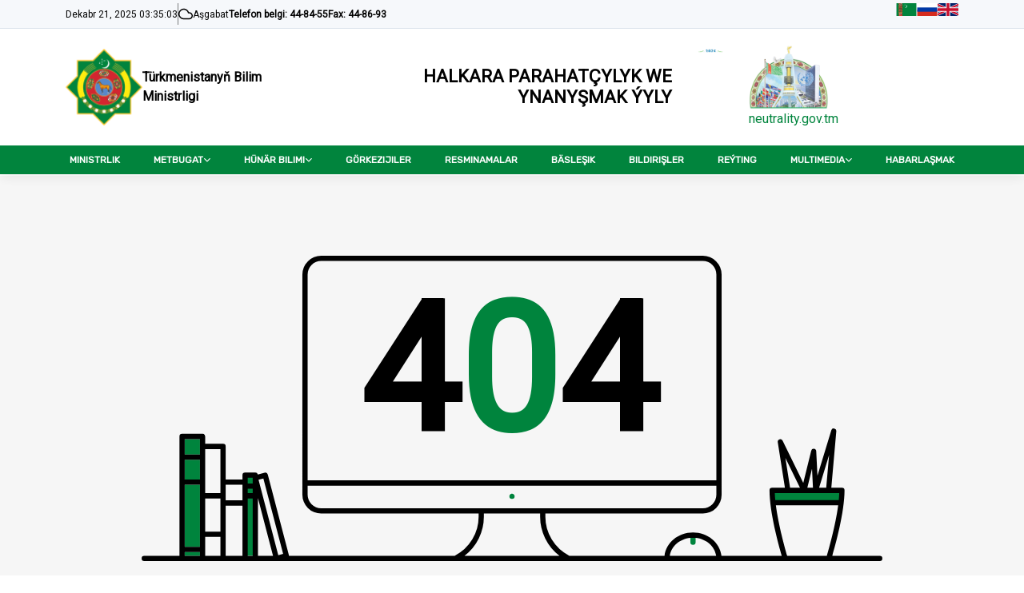

--- FILE ---
content_type: text/html; charset=utf-8
request_url: https://www.education.gov.tm/ru/about_us
body_size: 802
content:
<!doctype html><html lang="en"><head><meta charset="utf-8"/><link rel="icon" href="/images/logo.png"/><meta name="viewport" content="width=device-width,initial-scale=1"/><meta name="theme-color" content="#000000"/><meta property="og:site_name" content="Türkmenistanyň Bilim Ministrligi"><meta property="og:title" content="Türkmenistanyň Bilim Ministrligi"><meta property="og:description" content="Türkmenistanyň Bilim ministrligi bilim-terbiýeçilik işinde we ýaşlar syýasaty barada bir bitewi döwlet syýasatyny amala aşyrýan bilimi dolandyryş we bilim edaralarynyň ulgamyna ýolbaşçylyk hem-de gözegçilik edýän ýerine ýetiriji häkimiýetiň merkezi edarasy bolup durýar."><meta property="og:type" content="website"><meta property="og:url" content="https://education.gov.tm"><meta property="og:image" itemprop="image" content="/images/og_img.png"><link rel="image_src" href="/images/og_img.png"><meta name="description" content="Türkmenistanyň Bilim ministrligi bilim-terbiýeçilik işinde we ýaşlar syýasaty barada bir bitewi döwlet syýasatyny amala aşyrýan bilimi dolandyryş we bilim edaralarynyň ulgamyna ýolbaşçylyk hem-de gözegçilik edýän ýerine ýetiriji häkimiýetiň merkezi edarasy bolup durýar.

      Türkmenistanyň Bilim ministrligi hem-de welaýatlardaky, etraplardaky we şäherlerdäki döwlet bilimi dolandyryş edaralary ýurtda bilimi dolandyrmagyň bir bitewi ulgamyny emele getirýär. Ýerine ýetiriji häkimiýetiň ýerli edaralary özleriniň bilim babatdaky ygtyýarlyklarynyň çäginde ýerlerde döwlet bilimi dolandyryş wezipelerini ýerine ýetirýärler."/><link rel="apple-touch-icon" href="/favicon.ico"/><link rel="manifest" href="/manifest.json"/><link href="https://fonts.googleapis.com/css2?family=Archivo&family=Roboto&family=Rubik&display=swap" rel="stylesheet"><title>Türkmenistanyň Bilim Ministrligi</title><script defer="defer" src="/static/js/main.4ebf139c.js"></script><link href="/static/css/main.a5e295d4.css" rel="stylesheet"></head><body><noscript>You need to enable JavaScript to run this app.</noscript><div id="root"></div></body></html>

--- FILE ---
content_type: text/css; charset=utf-8
request_url: https://www.education.gov.tm/static/css/814.2c47a74f.chunk.css
body_size: 2813
content:
.topbar{border-bottom:1px solid #022d621a;padding:4px 30px}.topbar,.topbar-inner{display:flex}.topbar-inner .top-info{display:flex;flex-wrap:wrap;gap:5px 25px;list-style-type:none;margin:0;padding:0}.topbar-inner .top-info span{font-size:12px;margin-top:1px}.topbar-inner .top-info .month-name{text-transform:capitalize}.topbar-inner .top-info li i{color:#00843d;margin-right:12px}.topbar-inner .top-info li a{color:#000;font-family:Roboto,sans-serif;font-size:12px;font-weight:600;text-decoration:none;transition:all .3s ease-in-out}.topbar-inner .top-info li a:hover{color:#00843d}.topbar-inner .top-menu{display:flex;flex-wrap:wrap;gap:5px 10px;list-style-type:none;margin:0 0 0 auto;padding:0}.topbar-inner .top-menu li{cursor:pointer}.topbar-inner .top-menu li a{color:#000;font-family:Roboto,sans-serif;font-size:14px;font-weight:600;text-decoration:none;transition:all .3s ease-in-out}.topbar-inner .top-menu li a:hover{color:#00843d}.active-lang{border:1px solid #00843d;padding:0 2px}@media only screen and (max-width:1199px){.topbar{padding:10px 25px}}@media only screen and (max-width:992px){.topbar{padding-left:30px;padding-right:30px}}@media only screen and (max-width:767px){.topbar{display:none;padding-left:10px;padding-right:10px}.topbar-inner{flex-wrap:wrap}.topbar-inner .top-info,.topbar-inner .top-menu{justify-content:center;text-align:center;width:100%}}@media only screen and (min-width:768px){.topbar{display:flex}}.site-header{box-shadow:0 5px 15px #0000000d;position:relative;z-index:2}.header-transprent{background:#0000;box-shadow:none;position:absolute;top:0;width:100%;z-index:9}.top-info div{background-color:#000;opacity:.5;width:1px}.site-header .header-wrapper{background:#fff;padding:0 30px}.site-header.header-fancy .header-inner{align-items:center;display:flex;justify-content:space-between}.site-header.header-fancy .header-action{margin-left:0}.site-header .site-logo{min-width:180px;padding:20px 0}.site-header .site-logo,.site-logo a{align-items:center;display:flex;gap:10px}.navbar-badge{align-items:center;background-color:#ffc107;border-radius:16px;color:#000;display:flex;font-size:6px;height:12px;padding:0 3px;position:absolute;right:-15px;top:1px}.site-header .site-year-logo{align-items:center;display:flex;gap:10px;justify-content:end;min-width:180px;padding:20px 0}.site-header .logo-text{color:#000;font-size:22px;font-weight:600;text-transform:uppercase}.site-header .header-action{align-items:center;align-self:center;display:flex;gap:25px;margin-left:auto}.site-header .header-action ul{align-items:center;display:flex;gap:20px;list-style-type:none;margin:0;padding:0}.site-header .header-action .search form{display:flex}.site-header .contact-number{color:#00843d;font-size:16px;font-weight:600;text-decoration:none;transition:all .3s ease-in-out}.site-header .contact-number i{font-size:20px;font-weight:600}.site-header .contact-number:hover{color:#000}.main-menu{width:100%!important}.site-header .main-menu .main-navbar{display:flex;height:100%;justify-content:space-between;list-style-type:none;margin:0;padding:0}.site-header .main-navbar li{display:flex;position:relative}.site-header .main-navbar>li>a,.site-header .main-navbar>li>div{align-self:center;color:#fff;display:inline-block;font-family:Rubik;font-size:13px;font-weight:600;padding:10px;text-decoration:none;text-transform:uppercase;transition:all .3s ease-in-out}@media only screen and (max-width:1310px){.site-header .main-navbar>li>a,.site-header .main-navbar>li>div{font-size:12px}}@media only screen and (max-width:1220px){.site-header .main-navbar>li>a,.site-header .main-navbar>li>div{font-size:10px}}@media only screen and (max-width:1050px){.site-header .main-navbar>li>a,.site-header .main-navbar>li>div{font-size:9px}}.site-header .main-navbar>li>div{cursor:pointer}.site-header .main-navbar li a.active,.site-header .main-navbar li a:hover,.site-header .main-navbar li div:active,.site-header .main-navbar li div:hover{color:#fff}.site-header .main-navbar li .submenu{background:#fff;border-radius:5px;border-top:5px solid #00843d;box-shadow:0 5px 25px #00000014;left:0;list-style-type:none;margin-top:30px;min-width:230px;opacity:0;padding:20px 25px;position:absolute;top:100%;transition:all .3s ease-in-out;visibility:hidden;z-index:2}.site-header .main-navbar li:hover .submenu{margin-top:0;opacity:1;visibility:visible}.site-header .main-navbar .submenu>li{display:inline-block;margin:3px 0;width:100%}.site-header .main-navbar .submenu>li>a{color:#000;display:block;font-size:15px;font-weight:500;line-height:24px;padding:5px 0;text-decoration:none;text-transform:capitalize;transition:all .3s ease-in-out}.site-header .main-navbar .submenu>li a.active,.site-header .main-navbar .submenu>li a:hover{color:#00843d}.label-badge{align-self:center;background:#6fd525;border-radius:5px;color:#fff;font-size:11px;line-height:normal;margin-left:5px;padding:3px 5px}.label-badge.hot{background:#dc3545}.label-badge.popular{background:#022d62}.categories-bar{background-color:#00843d!important}.site-header .header-inner{align-items:center;display:flex;justify-content:center;position:relative}.site-header .main-navbar li.megamenu{position:inherit}.site-header .main-navbar li.megamenu .megamenu-main{background:#fff;border-radius:5px;box-shadow:0 5px 25px #00000014;display:flex;left:0;margin:30px auto 0;max-width:1175px;opacity:0;position:absolute;right:0;top:100%;transition:all .3s ease-in-out;visibility:hidden;z-index:2}.site-header .main-navbar li.megamenu:hover .megamenu-main{margin-top:0;opacity:1;visibility:visible}.site-header .main-navbar .megamenu-main .megamenu-item{background:none;box-shadow:none;margin-top:0;min-width:inherit;opacity:inherit;padding:30px;position:relative;visibility:inherit;width:33.3333%}.site-header .main-navbar .megamenu-main .megamenu-item .menu-heading{color:#00843d;font-size:18px;font-weight:600;margin-bottom:15px}.site-header .main-navbar .megamenu-main .megamenu-item>li>a{padding:5px 0}.header-search{position:relative}.header-search .search-btn{background:none;border:none;color:#000;cursor:pointer;font-weight:700;outline:none;text-align:center;width:25px}.header-search.search-active .search-btn i:before{content:""}.site-header.header-default .header-call-info{border-left:1px solid #e8e8e8;margin-left:20px;padding-left:40px}.header-call-info{align-items:center;display:flex}.header-call-info>.icon{color:#ef3139;font-size:28px;padding-right:18px}.header-call-info .call-info p{font-size:14px;line-height:22px;margin:0}.header-call-info .call-info span{color:#000;font-size:19px;font-weight:600}.header-sticky{animation:smoothScroll .3s forwards;box-shadow:0 5px 15px #00000012;margin-top:0;position:fixed;top:0;transition:all .5s ease-in-out;width:100%;z-index:9}.logoBar{opacity:1;transition:all .3s}.min-navbar.logoBar{height:0!important;opacity:0;overflow-y:hidden}@keyframes smoothScroll{0%{opacity:1;transform:translateY(0)}to{opacity:1;transform:translateY(0)}}.site-header.header-fancy{background:#022d62}.site-header.header-fancy .header-wrapper{background:none;padding:0}.site-header.header-fancy .site-logo{padding:25px 0}.site-header.header-fancy .header-wrapper .contact-info ul{gap:inherit}.site-header.header-fancy .header-wrapper .contact-info li{border-right:1px solid #ffffff1a;color:#fff;display:flex;font-size:14px;padding:20px 30px}.site-header.header-fancy .header-wrapper .contact-info li i{align-items:center;color:#00843d;display:flex;font-size:30px;padding-right:20px}.site-header.header-fancy .header-wrapper .contact-info li:last-child{border-right:0;padding-right:0}.site-header.header-fancy .header-bottom{border-top:1px solid #ffffff1a}.site-header.header-fancy .header-bottom .header-inner{align-items:inherit}.site-header.header-fancy .main-navbar>li>a{color:#fff;padding:18px 10px}.site-header.header-fancy .main-navbar>li:hover>a,.site-header.header-fancy .main-navbar>li>a:hover{color:#00843d}.site-header.header-fancy .header-bottom .header-search{align-items:center;display:flex;margin-left:auto}.site-header.header-fancy .header-bottom .header-search .search-btn{color:#fff}.site-header.header-fancy.header-sticky .header-wrapper{display:none}.site-header.header-fancy .header-bottom .site-logo{display:none;padding:15px 0}.site-header.header-fancy.header-sticky .header-bottom .site-logo{display:block}.site-header.header-fancy.header-sticky .header-bottom .main-menu{margin-right:auto}.site-header.header-fancy .mobile-search .search-btn{color:#fff}.site-header.header-fancy .header-side-panel{align-self:center;margin-left:25px}.site-header.header-fancy .header-side-panel .side-panel-btn svg{fill:#fff}.site-header.header-classic .main-menu{margin-left:auto;margin-right:20px}.site-header.header-classic.header-transprent.header-sticky{background-color:#022d62;box-shadow:0 5px 15px #0000000d}.site-header .topbar,.site-header.header-classic.header-transprent .topbar{background-color:#f6f8fb}.site-header .topbar{color:#000}.site-header.header-classic.header-transprent .header-wrapper{background:none}.site-header.header-classic.header-transprent .header-search .search-btn,.site-header.header-classic.header-transprent .main-navbar>li>a{color:#fff}.site-header.header-classic .header-action-info .btn-primary{padding:16px 32px}.site-header.header-classic .header-side-panel .side-panel-btn svg{fill:#fff}.mobile-menu-btn .mobile-menu-trigger{align-items:center;background-color:#ecf2f6;border:none;border-radius:5px;display:flex;flex-direction:column;gap:inherit;height:38px;justify-content:center;margin:0;padding:0;transition:all .3s ease-in-out;width:50px}.mobile-menu-btn .mobile-menu-trigger span{background-color:#27272e;border-radius:10px;height:2px;margin-bottom:4px;transition:all .3s ease-in-out;width:22px}.mobile-menu-btn .mobile-menu-trigger span:last-child{margin-bottom:0;margin-right:-10px;width:12px}.mobile-menu-btn .mobile-menu-trigger:focus,.mobile-menu-btn .mobile-menu-trigger:hover{background-color:#022d62}.mobile-menu-btn .mobile-menu-trigger:focus span,.mobile-menu-btn .mobile-menu-trigger:hover span{background-color:#fff}.offcanvas-menu{width:320px!important}.offcanvas-mobile-menu .offcanvas-header{padding:20px 30px 10px}.offcanvas-mobile-menu .offcanvas-body{height:calc(100vh - 90px);overflow:auto;padding:15px 30px}.mobile-menu .main-navbar{list-style-type:none;margin:0;padding:0}.mobile-menu .main-navbar>li:not(:last-child){border-bottom:1px solid #e8e8e8}.mobile-menu .main-navbar>li>a{color:#000;display:flex;font-weight:600;justify-content:space-between;padding:12px 0;text-decoration:none;width:100%}.mobile-menu .main-navbar>li.menu-active>a{color:#00843d}.mobile-menu .main-navbar>li>a .submenu-trigger{align-items:center;border:1px solid #e8e8e8;border-radius:5px;display:flex;font-size:14px;height:28px;justify-content:center;transition:all .2s ease-in-out;width:28px}.mobile-menu .main-navbar>li>a .submenu-trigger i{position:relative;top:1px}.mobile-menu .main-navbar>li.menu-active>a .submenu-trigger{background-color:#00843d;border-color:#00843d;color:#fff}.mobile-menu .main-navbar>li .submenu{display:none;list-style-type:none;margin:0;padding:0 0 15px 15px}.mobile-menu .main-navbar>li.menu-active .submenu{display:block}.mobile-menu .main-navbar>li .submenu li a{color:#000;display:flex;font-size:.95em;font-weight:600;line-height:1.5em;padding:7px 0;text-decoration:none}.mobile-menu .main-navbar>li .megamenu-item li.menu-heading{display:none}.mobile-menu .main-navbar>li .megamenu-item{padding-bottom:0}.mobile-menu .fa-chevron-down{display:none}.logo-sm{display:none!important}.site-header .header-wrapper,.site-header.header-fancy .header-wrapper{padding-left:25px;padding-right:25px}.site-header .site-logo{margin-right:15px}.site-header.header-fancy .header-wrapper .contact-info li{padding:15px}.site-header .main-navbar>li>a,.site-header .main-navbar>li>div{padding:5px}.site-header .header-action ul{gap:10px}@media only screen and (max-width:992px){.site-header .container{max-width:100%}.site-header .site-logo,.site-header .site-year-logo{padding:8px 0}.site-logo img,.site-year-logo img{height:65px;width:65px}.site-logo .logo-text,.site-year-logo .logo-text{font-size:16px}.logo-lg{display:none!important}}@media only screen and (max-width:767px){.site-header .header-wrapper,.site-header.header-fancy .header-wrapper{padding-left:10px;padding-right:10px}.site-header.header-fancy{margin-right:15px;padding:20px 0}.header-classic.header-transprent:not(.header-sticky){background:#022d62;position:relative}.site-logo img,.site-year-logo img{height:60px;width:60px}.site-logo .logo-text,.site-year-logo .logo-text{font-size:14px}.top-info{font-size:12px}}@media only screen and (min-width:993px){.home-slogan{display:none!important}}.logo-link img{height:96px;width:96px}.site-content{margin-top:60px}@media only screen and (min-width:450px){.site-content{margin-top:80px}}@media only screen and (min-width:600px){.site-content{margin-top:100px}}@media only screen and (min-width:640px){.site-content{margin-top:140px}}@media only screen and (min-width:768px){.site-content{margin-top:160px}}@media only screen and (min-width:993px){.site-content{margin-top:220px}}
/*# sourceMappingURL=814.2c47a74f.chunk.css.map*/

--- FILE ---
content_type: text/css; charset=utf-8
request_url: https://www.education.gov.tm/static/css/424.fad8b7a1.chunk.css
body_size: 570
content:
.btn-primary{align-items:center;background:#00843d;border:none;border-radius:50px;color:#fff;display:inline-flex;font-size:14px;font-weight:700;gap:10px;justify-content:center;line-height:1;padding:17px 35px;text-decoration:none;transition:all .25s ease-in-out}.btn-primary:hover,.btn-secondary{background:#022d62;color:#fff}.btn-secondary{align-items:center;border:none;border-radius:50px;display:inline-flex;font-size:14px;font-weight:700;gap:10px;justify-content:center;line-height:1;padding:17px 35px;text-decoration:none;transition:all .25s ease-in-out}.btn-secondary:hover{background:#00843d;color:#fff}.btn-light{align-items:center;background:#f6f6f6;border:none;border-radius:50px;color:#000;display:inline-flex;font-size:14px;font-weight:700;gap:10px;justify-content:center;line-height:1;padding:17px 35px;text-decoration:none;transition:all .25s ease-in-out}.btn-light:hover{background:#00843d;color:#fff}.btn-primary-round{align-items:center;border-radius:50px;color:#000;display:inline-flex;font-size:14px;font-weight:700;gap:10px;justify-content:center;line-height:1;padding:16px 34px;position:relative;text-decoration:none;transition:all .3s ease-in-out;z-index:1}.btn-primary-round:hover{color:#fff}.btn-primary-round:before{background:#00843d;border-radius:50px;content:"";height:100%;left:0;opacity:.9;position:absolute;top:0;transition:all .3s ease-in-out;width:60px;z-index:-1}.btn-primary-round:hover:before{width:100%}.btn-secondary-round{align-items:center;border-radius:50px;color:#333;display:inline-flex;font-size:14px;font-weight:700;gap:10px;justify-content:center;line-height:1;padding:16px 34px;position:relative;text-decoration:none;transition:all .3s ease-in-out;z-index:1}.btn-secondary-round:hover{color:#fff}.btn-secondary-round:before{background:#022d62;border-radius:50px;content:"";height:100%;left:0;opacity:.9;position:absolute;top:0;transition:all .3s ease-in-out;width:60px;z-index:-1}.btn-secondary-round:hover:before{width:100%}.btn-light-round{align-items:center;border-radius:50px;color:#000;display:inline-flex;font-size:14px;font-weight:700;gap:10px;justify-content:center;line-height:1;padding:16px 34px;position:relative;text-decoration:none;transition:all .3s ease-in-out;z-index:1}.btn-light-round:hover{color:#000}.btn-light-round:before{background:#f6f6f6;border-radius:50px;content:"";height:100%;left:0;opacity:.9;position:absolute;top:0;transition:all .3s ease-in-out;width:60px;z-index:-1}.btn-light-round:hover:before{width:100%}.btn-link{align-items:center;border-radius:50px;display:inline-flex;font-size:14px;font-weight:700;gap:10px;justify-content:center;line-height:1;position:relative;text-decoration:none;transition:all .3s ease-in-out;z-index:1}.link-light{color:#fff!important}.link-light:hover,.link-primary,.link-primary:hover{color:#00843d!important}.link-secondary{color:#022d62!important}.link-secondary:hover{color:#00843d!important}.error-404 .title{margin-top:30px}.digit{font-size:230px;font-weight:600}.fill-primary{fill:#00843d}.fill-dark{fill:#000}
/*# sourceMappingURL=424.fad8b7a1.chunk.css.map*/

--- FILE ---
content_type: text/css; charset=utf-8
request_url: https://www.education.gov.tm/static/css/287.c7f0cfbe.chunk.css
body_size: 1155
content:
.widget{margin-bottom:50px}.widget:last-child{margin-bottom:0}.widget .widget-title{color:#000;font-size:18px;font-weight:600;margin-bottom:25px}.widget-search .search-form{position:relative}.widget-search .search-form input{background:#00843d;border:none;border-radius:7px;color:#fff;outline:none;padding:15px 60px 15px 20px;width:100%}.widget-search .search-form button{background:none;border:none;color:#fff;height:100%;padding:0;position:absolute;right:5px;width:50px}.widget-search .search-form input::placeholder{color:#fff;opacity:.7}.widget-search .search-form input:-ms-input-placeholder{color:#fff;opacity:.7}.widget-search .search-form input::-ms-input-placeholder{color:#fff;opacity:.7}.widget .footer-link{list-style-type:none;margin:0;padding:0}.widget .footer-link li{margin-bottom:8px}.widget .footer-link li:last-child{margin-bottom:0}.widget .footer-link li a{color:inherit;text-decoration:none;transition:all .2s ease-in-out}.widget .footer-link li a:hover{color:#00843d}.footer-menu .footer-link{display:grid;width:100%}.footer-menu .footer-link.col-1,.footer-menu .footer-link.col-2{grid-template-columns:repeat(1,1fr)}.footer-menu .footer-link.col-3{grid-template-columns:repeat(3,1fr)}.widget .social-list{display:flex;flex-wrap:wrap;gap:5px 25px;list-style-type:none;margin:0;padding:0}.widget .social-list li a{color:#000;font-size:18px;padding:0;transition:all .2s ease-in-out}.widget .social-list li a:hover,.widget .social-list.primary li a{color:#00843d}.widget .social-list.primary li a:hover{color:#000}.widget .social-list.dark li a{color:#121212}.widget .social-list.dark li a:hover{color:#00843d}.widget .social-list.light li a{color:#fff}.widget .social-list.light li a:hover{color:#00843d}.widget .social-list.icon-xl a i{font-size:3em}.widget .social-list.icon-lg a i{font-size:2em}.widget .social-list.icon-sm a{font-size:16px}.widget .social-list.grid-gap-5{gap:5px 5px}.widget .social-list.grid-gap-10{gap:10px 10px}.widget .social-list.grid-gap-15{gap:15px 15px}.widget .social-list.grid-gap-20{gap:10px 20px}.widget .social-list.grid-gap-25{gap:15px 25px}.widget .social-list.grid-gap-30{gap:15px 30px}.widget .social-list.grid-gap-35{gap:15px 35px}.widget .social-list.grid-gap-40{gap:15px 40px}.widget .social-list.grid-gap-45{gap:20px 45px}.widget .social-list.grid-gap-50{gap:20px 50px}.widget .info-list{list-style-type:none;margin:0;padding:0}.widget .info-list li{align-items:baseline;display:flex;gap:15px;margin-bottom:12px}.widget .info-list li:last-child{margin-bottom:0}.widget .info-list li i{color:#00843d}.widget .info-list li a{color:inherit}.widget .info-list li a:hover{color:#00843d}.widget.contact-info-style-02 .info-list li label{min-width:70px}.widget.contact-info-style-02 .info-list li .phone-number{color:#000;font-size:24px;font-weight:700}@media only screen and (max-width:767px){.widget .social-list.icon-lg a i{font-size:24px}}@media only screen and (max-width:575px){.footer-menu .footer-link.col-2{grid-template-columns:repeat(1,1fr)}.widget .social-list{gap:20px 30px}}.site-footer{font-size:15px}.site-footer .footer-main{color:#000;padding:100px 0}.site-footer hr{border-top-color:#e8e8e8;opacity:.9}.site-footer.footer-style-02{border-top:1px solid #f6f6f6}.site-footer .widget{margin-bottom:0}.site-footer .widget+.widget{margin-top:30px}.contact-component{display:flex;flex-direction:column;gap:10px}.contact-component a,.contact-component div{color:#333;font-family:Rubik;font-weight:400}.send-email div{height:48px;position:relative}.send-email input{height:100%;outline:none;width:100%}.send-email input:active,.send-email input:focus{outline:none}.send-email img{position:absolute;right:5px}.footer-copyright{background-color:#00843d;padding:10px 0;text-align:left!important}.footer-copyright .copyright-text,.footer-copyright .copyright-text a{color:#fff}.footer-copyright .widget-social-info{display:inline-block}.site-footer.footer-style-01 .footer-main{padding:60px 0}.footer-logo img{transform:translateY(-25%)}.footer-top-minus{margin-top:-3rem}.footer-top-minus .footer-inner{margin-top:3rem}.site-footer.footer-style-03 .footer-main{padding:100px 0}.site-footer.footer-style-03 .footer-copyright{background-color:inherit;border:0;padding:0}@media only screen and (max-width:991px){.site-footer.footer-style-03 .footer-main{padding:70px 0}}@media only screen and (max-width:767px){.site-footer.footer-style-03 .footer-main{padding:50px 0}}
/*# sourceMappingURL=287.c7f0cfbe.chunk.css.map*/

--- FILE ---
content_type: text/css; charset=utf-8
request_url: https://www.education.gov.tm/static/css/829.44781a47.chunk.css
body_size: 539
content:
.back-to-top{background:#00843d;border-radius:50%;bottom:50px;box-shadow:0 0 12px #022d621a;color:#fff;cursor:pointer;display:inline-block;font-size:20px;height:50px;line-height:50px;opacity:0;overflow:hidden;position:fixed;right:30px;text-align:center;transition:all .3s ease-in-out;visibility:hidden;width:50px;z-index:9}.back-to-top.active{opacity:1;visibility:visible}.back-to-top:before{background:#fff;height:20px;margin-left:-2px;margin-top:-8px;transform:translateY(50px);width:3px}.back-to-top:after,.back-to-top:before{content:"";display:inline-block;left:50%;position:absolute;top:50%}.back-to-top:after{border-left:3px solid;border-top:3px solid;color:#fff;height:15px;margin-left:-8px;margin-top:-9px;transform:rotate(45deg);transform:translateY(50px) rotate(45deg);width:15px}.back-to-top.auto,.back-to-top:hover{color:#fff0;transition:width .5s ease-in-out,margin .5s ease-in-out,border-radius 1s ease-in-out .25,color .25s ease-in-out .25s}.back-to-top.auto:before,.back-to-top:hover:before{animation:lineUp 1s cubic-bezier(0,.6,1,.4) .5s infinite}.back-to-top.auto:after,.back-to-top:hover:after{animation:tipUp 1s cubic-bezier(0,.6,1,.4) .5s infinite}@keyframes tipUp{0%{transform:translateY(50px) rotate(45deg)}to{transform:translateY(-70px) rotate(45deg)}}@keyframes lineUp{0%{transform:translateY(50px)}to{transform:translateY(-70px)}}
/*# sourceMappingURL=829.44781a47.chunk.css.map*/

--- FILE ---
content_type: image/svg+xml
request_url: https://www.education.gov.tm/images/tm.svg
body_size: 26496
content:
<svg width="26" height="16" viewBox="0 0 28 18" fill="none" xmlns="http://www.w3.org/2000/svg">
<path d="M28 0H0V18H28V0Z" fill="#00843D"/>
<path d="M13.9009 1.99631C14.7285 2.33892 15.3083 3.13184 15.3083 4.05514C15.3083 5.29187 14.2682 6.29479 12.9857 6.29479C12.4115 6.29479 11.8861 6.09366 11.4806 5.76064C11.7315 5.86436 12.0055 5.92702 12.2942 5.93917C13.5755 5.99311 14.66 5.0349 14.7159 3.79936C14.7484 3.08203 14.427 2.42873 13.9009 1.99631Z" fill="white"/>
<path d="M11.6857 3.64263L11.9488 2.86165L11.2599 3.34432H12.1115L11.4225 2.86165L11.6857 3.64263Z" fill="white"/>
<path d="M11.6857 4.75263L11.9488 3.97165L11.2599 4.45432H12.1115L11.4225 3.97165L11.6857 4.75263Z" fill="white"/>
<path d="M11.6857 2.53263L11.9488 1.75165L11.2599 2.23432H12.1115L11.4225 1.75165L11.6857 2.53263Z" fill="white"/>
<path d="M12.8679 3.13263L13.131 2.35165L12.4421 2.83432H13.2937L12.6047 2.35165L12.8679 3.13263Z" fill="white"/>
<path d="M10.5034 4.24263L10.7666 3.46165L10.0776 3.94432H10.9292L10.2403 3.46165L10.5034 4.24263Z" fill="white"/>
<path d="M8.39986 0H3.35986V18H8.39986V0Z" fill="#D22630"/>
<path d="M3.35986 12.3115V12.4878L3.64329 12.7437L3.54771 12.8295L3.7504 13.0106L3.66141 13.0885V12.9757H3.48839V13.1107L3.87893 13.4635H4.07667L4.09809 13.3395H3.98439L4.10797 13.2283L4.41777 13.5L4.10797 13.7733L3.98439 13.6621H4.09809L4.07667 13.5366H3.87893L3.48839 13.8893V14.0244H3.66141V13.9116L3.7504 13.9894L3.54771 14.1706L3.64329 14.258L3.35986 14.5122V14.6886L3.83938 14.258L3.7438 14.1706L3.94484 13.9894L3.77182 13.8337L3.88717 13.732L4.10797 13.9291L4.59244 13.5L4.10797 13.071L3.88717 13.2696L3.77182 13.1663L3.94484 13.0106L3.7438 12.8295L3.83938 12.7437L3.35986 12.3115ZM3.35986 13.1679V13.8321L3.47192 13.7225V13.5938H3.59056L3.68613 13.5L3.59056 13.4079H3.47192V13.2776L3.35986 13.1679ZM4.17719 13.4031L4.16071 13.4937L4.17719 13.5858L4.27935 13.4937L4.17719 13.4031Z" fill="#383739"/>
<path d="M8.39986 12.3115V12.4878L8.11644 12.7437L8.21202 12.8295L8.00933 13.0106L8.09831 13.0885V12.9757H8.27134V13.1107L7.8808 13.4635H7.68306L7.66164 13.3395H7.77534L7.65175 13.2283L7.34196 13.5L7.65175 13.7733L7.77534 13.6621H7.66164L7.68306 13.5366H7.8808L8.27134 13.8893V14.0244H8.09831V13.9116L8.00933 13.9894L8.21202 14.1706L8.11644 14.258L8.39986 14.5122V14.6886L7.92035 14.258L8.01592 14.1706L7.81489 13.9894L7.98791 13.8337L7.87256 13.732L7.65175 13.9291L7.16729 13.5L7.65175 13.071L7.87256 13.2696L7.98791 13.1663L7.81489 13.0106L8.01592 12.8295L7.92035 12.7437L8.39986 12.3115ZM8.39986 13.1679V13.8321L8.28781 13.7225V13.5938H8.16917L8.0736 13.5L8.16917 13.4079H8.28781V13.2776L8.39986 13.1679ZM7.58254 13.4031L7.59902 13.4937L7.58254 13.5858L7.48038 13.4937L7.58254 13.4031Z" fill="#383739"/>
<path d="M3.35991 12.3305V12.4703L3.66311 12.7436L3.56753 12.8294L3.77022 13.0106L3.64828 13.1202V12.9883H3.50162V13.1059L3.88557 13.4507H4.06353L4.08166 13.3522H3.94983L4.10802 13.2092L4.43759 13.5L4.10802 13.7908L3.94983 13.6494H4.08166L4.06349 13.5493H3.88552L3.50157 13.8941V14.0116H3.64823V13.8798L3.77017 13.9894L3.56749 14.1705L3.66306 14.2579L3.35986 14.5297V14.6695L3.8196 14.2579L3.72403 14.1705L3.92507 13.9894L3.75204 13.8337L3.88717 13.7129L4.10797 13.9115L4.57102 13.5L4.10797 13.0885L3.88717 13.2871L3.75204 13.1663L3.92507 13.0106L3.72403 12.8294L3.8196 12.7436L3.35986 12.3305L3.35991 12.3305ZM3.35991 13.187V13.813L3.45878 13.7177V13.5795H3.58566L3.66805 13.5L3.58566 13.4206H3.45878V13.2823L3.35991 13.187ZM4.18712 13.4285L4.17558 13.4936L4.18712 13.5588L4.25962 13.4936L4.18712 13.4285Z" fill="#FFC72C"/>
<path d="M8.39991 12.3305V12.4703L8.09671 12.7436L8.19229 12.8294L7.9896 13.0106L8.11154 13.1202V12.9883H8.2582V13.1059L7.87425 13.4507H7.69629L7.67816 13.3522H7.80999L7.6518 13.2092L7.32223 13.5L7.6518 13.7908L7.80999 13.6494H7.67816L7.69633 13.5493H7.8743L8.25825 13.8941V14.0116H8.11159V13.8798L7.98965 13.9894L8.19233 14.1705L8.09675 14.2579L8.39995 14.5297V14.6695L7.94021 14.2579L8.03579 14.1705L7.83475 13.9894L8.00778 13.8337L7.87265 13.7129L7.65184 13.9115L7.1888 13.5L7.65184 13.0885L7.87265 13.2871L8.00778 13.1663L7.83475 13.0106L8.03579 12.8294L7.94021 12.7436L8.39995 12.3305L8.39991 12.3305ZM8.39991 13.187V13.813L8.30104 13.7177V13.5795H8.17416L8.09177 13.5L8.17416 13.4206H8.30104V13.2823L8.39991 13.187ZM7.5727 13.4285L7.58423 13.4936L7.5727 13.5588L7.5002 13.4936L7.5727 13.4285Z" fill="#FFC72C"/>
<path d="M3.35986 8.71143V8.88781L3.64329 9.14363L3.54771 9.22943L3.7504 9.41058L3.66141 9.48844V9.37562H3.48839V9.51068L3.87893 9.86344H4.07667L4.09809 9.7395H3.98439L4.10797 9.62827L4.41777 9.89999L4.10797 10.1733L3.98439 10.0621H4.09809L4.07667 9.93653H3.87893L3.48839 10.2893V10.4244H3.66141V10.3115L3.7504 10.3894L3.54771 10.5705L3.64329 10.6579L3.35986 10.9122V11.0885L3.83938 10.6579L3.7438 10.5705L3.94484 10.3894L3.77182 10.2337L3.88717 10.132L4.10797 10.329L4.59244 9.89999L4.10797 9.47097L3.88717 9.66959L3.77182 9.56631L3.94484 9.41059L3.7438 9.22944L3.83938 9.14364L3.35986 8.71143ZM3.35986 9.56789V10.2321L3.47192 10.1224V9.99374H3.59056L3.68613 9.89999L3.59056 9.80783H3.47192V9.67753L3.35986 9.56789ZM4.17719 9.80306L4.16071 9.89363L4.17719 9.98579L4.27935 9.89363L4.17719 9.80306Z" fill="#383739"/>
<path d="M8.39986 8.71143V8.88781L8.11644 9.14363L8.21202 9.22943L8.00933 9.41058L8.09831 9.48844V9.37562H8.27134V9.51068L7.8808 9.86344H7.68306L7.66164 9.7395H7.77534L7.65175 9.62827L7.34196 9.89999L7.65175 10.1733L7.77534 10.0621H7.66164L7.68306 9.93653H7.8808L8.27134 10.2893V10.4244H8.09831V10.3115L8.00933 10.3894L8.21202 10.5705L8.11644 10.6579L8.39986 10.9122V11.0885L7.92035 10.6579L8.01592 10.5705L7.81489 10.3894L7.98791 10.2337L7.87256 10.132L7.65175 10.329L7.16729 9.89999L7.65175 9.47097L7.87256 9.66959L7.98791 9.56631L7.81489 9.41059L8.01592 9.22944L7.92035 9.14364L8.39986 8.71143ZM8.39986 9.56789V10.2321L8.28781 10.1224V9.99374H8.16917L8.0736 9.89999L8.16917 9.80783H8.28781V9.67753L8.39986 9.56789ZM7.58254 9.80306L7.59902 9.89363L7.58254 9.98579L7.48038 9.89363L7.58254 9.80306Z" fill="#383739"/>
<path d="M3.35991 8.73047V8.8703L3.66311 9.14361L3.56753 9.22941L3.77022 9.41056L3.64828 9.5202V9.38831H3.50162V9.50589L3.88557 9.8507H4.06353L4.08166 9.75218H3.94983L4.10802 9.60918L4.43759 9.89996L4.10802 10.1907L3.94983 10.0493H4.08166L4.06349 9.94922H3.88552L3.50157 10.294V10.4116H3.64823V10.2797L3.77017 10.3894L3.56749 10.5705L3.66306 10.6579L3.35986 10.9296V11.0695L3.8196 10.6579L3.72403 10.5705L3.92507 10.3894L3.75204 10.2336L3.88717 10.1129L4.10797 10.3115L4.57102 9.89996L4.10797 9.48841L3.88717 9.68704L3.75204 9.56627L3.92507 9.41055L3.72403 9.22941L3.8196 9.1436L3.35986 8.73047L3.35991 8.73047ZM3.35991 9.58693V10.213L3.45878 10.1177V9.97941H3.58566L3.66805 9.89996L3.58566 9.82051H3.45878V9.68227L3.35991 9.58693ZM4.18712 9.82846L4.17558 9.89361L4.18712 9.95876L4.25962 9.89361L4.18712 9.82846Z" fill="#FFC72C"/>
<path d="M8.39991 8.73047V8.8703L8.09671 9.14361L8.19229 9.22941L7.9896 9.41056L8.11154 9.52019V9.38831H8.2582V9.50589L7.87425 9.8507H7.69629L7.67816 9.75218H7.80999L7.6518 9.60918L7.32223 9.89996L7.6518 10.1907L7.80999 10.0493H7.67816L7.69633 9.94922H7.8743L8.25825 10.294V10.4116H8.11159V10.2797L7.98965 10.3894L8.19233 10.5705L8.09675 10.6579L8.39995 10.9296V11.0695L7.94021 10.6579L8.03579 10.5705L7.83475 10.3894L8.00778 10.2336L7.87265 10.1129L7.65184 10.3115L7.1888 9.89996L7.65184 9.48841L7.87265 9.68704L8.00778 9.56627L7.83475 9.41055L8.03579 9.22941L7.94021 9.1436L8.39995 8.73047L8.39991 8.73047ZM8.39991 9.58693V10.213L8.30104 10.1177V9.97941H8.17416L8.09177 9.89996L8.17416 9.82051H8.30104V9.68227L8.39991 9.58693ZM7.5727 9.82846L7.58423 9.89361L7.5727 9.95876L7.5002 9.89361L7.5727 9.82846Z" fill="#FFC72C"/>
<path d="M3.35986 5.41144V5.58782L3.64329 5.84364L3.54771 5.92945L3.7504 6.11059L3.66141 6.18845V6.07563H3.48839V6.2107L3.87893 6.56345H4.07667L4.09809 6.43951H3.98439L4.10797 6.32828L4.41777 6.6L4.10797 6.8733L3.98439 6.76207H4.09809L4.07667 6.63654H3.87893L3.48839 6.9893V7.12437H3.66141V7.01155L3.7504 7.08941L3.54771 7.27055L3.64329 7.35794L3.35986 7.61218V7.78856L3.83938 7.35794L3.7438 7.27055L3.94484 7.08941L3.77182 6.93369L3.88717 6.83199L4.10797 7.02903L4.59244 6.6L4.10797 6.17098L3.88717 6.3696L3.77182 6.26632L3.94484 6.1106L3.7438 5.92945L3.83938 5.84365L3.35986 5.41144ZM3.35986 6.2679V6.9321L3.47192 6.82246V6.69375H3.59056L3.68613 6.6L3.59056 6.50784H3.47192V6.37754L3.35986 6.2679ZM4.17719 6.50307L4.16071 6.59364L4.17719 6.6858L4.27935 6.59364L4.17719 6.50307Z" fill="#383739"/>
<path d="M8.39986 5.41144V5.58782L8.11644 5.84364L8.21202 5.92945L8.00933 6.11059L8.09831 6.18845V6.07563H8.27134V6.2107L7.8808 6.56345H7.68306L7.66164 6.43951H7.77534L7.65175 6.32828L7.34196 6.6L7.65175 6.8733L7.77534 6.76207H7.66164L7.68306 6.63654H7.8808L8.27134 6.9893V7.12437H8.09831V7.01155L8.00933 7.08941L8.21202 7.27055L8.11644 7.35794L8.39986 7.61218V7.78856L7.92035 7.35794L8.01592 7.27055L7.81489 7.08941L7.98791 6.93369L7.87256 6.83199L7.65175 7.02903L7.16729 6.6L7.65175 6.17098L7.87256 6.3696L7.98791 6.26632L7.81489 6.1106L8.01592 5.92945L7.92035 5.84365L8.39986 5.41144ZM8.39986 6.2679V6.9321L8.28781 6.82246V6.69375H8.16917L8.0736 6.6L8.16917 6.50784H8.28781V6.37754L8.39986 6.2679ZM7.58254 6.50307L7.59902 6.59364L7.58254 6.6858L7.48038 6.59364L7.58254 6.50307Z" fill="#383739"/>
<path d="M3.35991 5.43048V5.57031L3.66311 5.84362L3.56753 5.92942L3.77022 6.11057L3.64828 6.22021V6.08832H3.50162V6.20591L3.88557 6.55071H4.06353L4.08166 6.4522H3.94983L4.10802 6.30919L4.43759 6.59997L4.10802 6.89076L3.94983 6.74934H4.08166L4.06349 6.64923H3.88552L3.50157 6.99404V7.11162H3.64823V6.97974L3.77017 7.08938L3.56749 7.27052L3.66306 7.35791L3.35986 7.62963V7.76946L3.8196 7.35791L3.72403 7.27052L3.92507 7.08938L3.75204 6.93366L3.88717 6.8129L4.10797 7.01152L4.57102 6.59997L4.10797 6.18843L3.88717 6.38705L3.75204 6.26629L3.92507 6.11057L3.72403 5.92942L3.8196 5.84362L3.35986 5.43048L3.35991 5.43048ZM3.35991 6.28695V6.913L3.45878 6.81767V6.67943H3.58566L3.66805 6.59998L3.58566 6.52053H3.45878V6.38229L3.35991 6.28695ZM4.18712 6.52847L4.17558 6.59362L4.18712 6.65877L4.25962 6.59362L4.18712 6.52847Z" fill="#FFC72C"/>
<path d="M8.39991 5.43048V5.57031L8.09671 5.84362L8.19229 5.92942L7.9896 6.11057L8.11154 6.22021V6.08832H8.2582V6.20591L7.87425 6.55071H7.69629L7.67816 6.4522H7.80999L7.6518 6.30919L7.32223 6.59997L7.6518 6.89076L7.80999 6.74934H7.67816L7.69633 6.64923H7.8743L8.25825 6.99404V7.11162H8.11159V6.97974L7.98965 7.08938L8.19233 7.27052L8.09675 7.35791L8.39995 7.62963V7.76946L7.94021 7.35791L8.03579 7.27052L7.83475 7.08938L8.00778 6.93366L7.87265 6.8129L7.65184 7.01152L7.1888 6.59997L7.65184 6.18843L7.87265 6.38705L8.00778 6.26629L7.83475 6.11057L8.03579 5.92942L7.94021 5.84362L8.39995 5.43048L8.39991 5.43048ZM8.39991 6.28695V6.913L8.30104 6.81767V6.67943H8.17416L8.09177 6.59998L8.17416 6.52053H8.30104V6.38229L8.39991 6.28695ZM7.5727 6.52847L7.58423 6.59362L7.5727 6.65877L7.5002 6.59362L7.5727 6.52847Z" fill="#FFC72C"/>
<path d="M3.35986 2.11145V2.28783L3.64329 2.54365L3.54771 2.62946L3.7504 2.8106L3.66141 2.88846V2.77565H3.48839V2.91071L3.87893 3.26346H4.07667L4.09809 3.13952H3.98439L4.10797 3.02829L4.41777 3.30001L4.10797 3.57332L3.98439 3.46209H4.09809L4.07667 3.33656H3.87893L3.48839 3.68931V3.82438H3.66141V3.71156L3.7504 3.78942L3.54771 3.97057L3.64329 4.05796L3.35986 4.31219V4.48857L3.83938 4.05796L3.7438 3.97057L3.94484 3.78942L3.77182 3.6337L3.88717 3.53201L4.10797 3.72904L4.59244 3.30002L4.10797 2.87099L3.88717 3.06961L3.77182 2.96633L3.94484 2.81061L3.7438 2.62947L3.83938 2.54366L3.35986 2.11145ZM3.35986 2.96791V3.63211L3.47192 3.52247V3.39376H3.59056L3.68613 3.30001L3.59056 3.20785H3.47192V3.07756L3.35986 2.96791ZM4.17719 3.20308L4.16071 3.29366L4.17719 3.38582L4.27935 3.29366L4.17719 3.20308Z" fill="#383739"/>
<path d="M8.39986 2.11145V2.28783L8.11644 2.54365L8.21202 2.62946L8.00933 2.8106L8.09831 2.88846V2.77565H8.27134V2.91071L7.8808 3.26346H7.68306L7.66164 3.13952H7.77534L7.65175 3.02829L7.34196 3.30001L7.65175 3.57332L7.77534 3.46209H7.66164L7.68306 3.33656H7.8808L8.27134 3.68931V3.82438H8.09831V3.71156L8.00933 3.78942L8.21202 3.97057L8.11644 4.05796L8.39986 4.31219V4.48857L7.92035 4.05796L8.01592 3.97057L7.81489 3.78942L7.98791 3.6337L7.87256 3.53201L7.65175 3.72904L7.16729 3.30002L7.65175 2.87099L7.87256 3.06961L7.98791 2.96633L7.81489 2.81061L8.01592 2.62947L7.92035 2.54366L8.39986 2.11145ZM8.39986 2.96791V3.63211L8.28781 3.52247V3.39376H8.16917L8.0736 3.30001L8.16917 3.20785H8.28781V3.07755L8.39986 2.96791ZM7.58254 3.20308L7.59902 3.29366L7.58254 3.38582L7.48038 3.29366L7.58254 3.20308Z" fill="#383739"/>
<path d="M3.35991 2.13049V2.27033L3.66311 2.54363L3.56753 2.62944L3.77022 2.81058L3.64828 2.92022V2.78833H3.50162V2.90592L3.88557 3.25073H4.06353L4.08166 3.15221H3.94983L4.10802 3.0092L4.43759 3.29998L4.10802 3.59077L3.94983 3.44935H4.08166L4.06349 3.34924H3.88552L3.50157 3.69405V3.81164H3.64823V3.67975L3.77017 3.78939L3.56749 3.97053L3.66306 4.05793L3.35986 4.32964V4.46948L3.8196 4.05793L3.72403 3.97053L3.92507 3.78939L3.75204 3.63367L3.88717 3.51291L4.10797 3.71153L4.57102 3.29998L4.10797 2.88844L3.88717 3.08706L3.75204 2.9663L3.92507 2.81058L3.72403 2.62943L3.8196 2.54363L3.35986 2.13049L3.35991 2.13049ZM3.35991 2.98696V3.61302L3.45878 3.51768V3.37944H3.58566L3.66805 3.29999L3.58566 3.22054H3.45878V3.0823L3.35991 2.98696ZM4.18712 3.22848L4.17558 3.29363L4.18712 3.35878L4.25962 3.29363L4.18712 3.22848Z" fill="#FFC72C"/>
<path d="M8.39991 2.13049V2.27033L8.09671 2.54363L8.19229 2.62944L7.9896 2.81058L8.11154 2.92022V2.78833H8.2582V2.90592L7.87425 3.25073H7.69629L7.67816 3.15221H7.80999L7.6518 3.0092L7.32223 3.29998L7.6518 3.59077L7.80999 3.44935H7.67816L7.69633 3.34924H7.8743L8.25825 3.69405V3.81164H8.11159V3.67975L7.98965 3.78939L8.19233 3.97053L8.09675 4.05793L8.39995 4.32964V4.46948L7.94021 4.05793L8.03579 3.97053L7.83475 3.78939L8.00778 3.63367L7.87265 3.51291L7.65184 3.71153L7.1888 3.29998L7.65184 2.88844L7.87265 3.08706L8.00778 2.9663L7.83475 2.81058L8.03579 2.62943L7.94021 2.54363L8.39995 2.13049L8.39991 2.13049ZM8.39991 2.98696V3.61302L8.30104 3.51768V3.37944H8.17416L8.09177 3.29999L8.17416 3.22054H8.30104V3.0823L8.39991 2.98696ZM7.5727 3.22848L7.58423 3.29363L7.5727 3.35878L7.5002 3.29363L7.5727 3.22848Z" fill="#FFC72C"/>
<path fill-rule="evenodd" clip-rule="evenodd" d="M4.59244 5.37872e-06L4.10797 0.429029L3.88717 0.231995L3.77181 0.33369L3.94484 0.489411L3.7438 0.670555L3.83938 0.757946L3.35986 1.18856V1.01218L3.64329 0.757946L3.54771 0.670555L3.7504 0.489411L3.66141 0.41155V0.524368H3.48839V0.389305L3.87893 0.0365466H4.07667L4.09809 0.162076H3.98439L4.10797 0.273305L4.41777 0L4.59244 5.37872e-06ZM3.35986 0.332098V8.01086e-07L3.68613 2.40326e-06L3.59056 0.0937524H3.47192V0.222458L3.35986 0.332098ZM4.27231 0H4.16184L4.17719 0.0858063L4.27231 0Z" fill="#383739"/>
<path fill-rule="evenodd" clip-rule="evenodd" d="M7.16728 1.09863e-05L7.65175 0.429035L7.87256 0.232001L7.98791 0.333696L7.81488 0.489416L8.01592 0.67056L7.92034 0.757952L8.39986 1.18857V1.01219L8.11643 0.757952L8.21201 0.67056L8.00933 0.489416L8.09831 0.411556V0.524374H8.27134V0.38931L7.8808 0.0365522H7.68306L7.66163 0.162082H7.77534L7.65175 0.273311L7.34196 5.6076e-06L7.16728 1.09863e-05ZM8.39986 0.332103V6.40869e-06L8.0736 8.01086e-06L8.16916 0.093758H8.28781V0.222464L8.39986 0.332103ZM7.48742 5.6076e-06H7.59788L7.58253 0.0858119L7.48742 5.6076e-06Z" fill="#383739"/>
<path fill-rule="evenodd" clip-rule="evenodd" d="M4.43759 3.43323e-07L4.57102 0L4.10797 0.411546L3.88717 0.212923L3.75204 0.333686L3.92507 0.489406L3.72403 0.67055L3.8196 0.757942L3.35986 1.16949V1.02966L3.66306 0.757942L3.56749 0.67055L3.77017 0.489406L3.64823 0.379766V0.511652H3.50157V0.394067L3.88552 0.0492591H4.06349L4.08166 0.149365H3.94983L4.10802 0.290784L4.43759 3.43323e-07ZM3.35991 0.313032V3.0899e-06L3.66805 4.23431e-06L3.58566 0.0794536H3.45878V0.217693L3.35991 0.313032ZM4.25254 1.05286e-05H4.17671L4.18712 0.0587962L4.25254 1.05286e-05Z" fill="#FFC72C"/>
<path fill-rule="evenodd" clip-rule="evenodd" d="M7.1888 5.6076e-06L7.32223 5.95093e-06L7.65179 0.29079L7.80999 0.149371H7.67816L7.69633 0.0492648H7.8743L8.25824 0.394073V0.511657H8.11158V0.379772L7.98964 0.489412L8.19233 0.670556L8.09675 0.757947L8.39995 1.02967V1.1695L7.94021 0.757948L8.03578 0.670556L7.83475 0.489412L8.00777 0.333691L7.87265 0.212929L7.65184 0.411552L7.1888 5.6076e-06ZM8.39991 0.313038V8.69751e-06L8.09176 9.84192e-06L8.17416 0.0794592H8.30104V0.217699L8.39991 0.313038ZM7.50726 5.95093e-06L7.5727 0.0588018L7.58311 5.6076e-06L7.50726 5.95093e-06Z" fill="#FFC72C"/>
<path d="M3.99028 2.1102L3.58643 1.87139V1.29734L3.99028 1.05853V0.75478L4.37192 0.533164H4.67682L5.25696 0.218506H6.50244L7.0826 0.533164H7.3875L7.76914 0.75478V1.05853L8.173 1.29734L8.17298 1.87139L7.76914 2.1102V2.41395L7.3875 2.63556H7.0826L6.50244 2.95022H5.25696L4.67682 2.63556H4.37192L3.99028 2.41395V2.1102Z" fill="#383739"/>
<path d="M5.25947 0.231995L4.67943 0.546614H4.37623L4.00382 0.762714V1.06621L3.6001 1.30456V1.86388L4.00382 2.10223V2.40731L4.37458 2.62341H4.67943L5.25947 2.93803H6.49864L7.07867 2.62341H7.38352L7.75594 2.40731V2.10223L8.15965 1.86388V1.30456L7.75594 1.06621V0.762714L7.38352 0.546614H7.07867L6.49864 0.231995H5.25947H5.25947ZM5.29407 0.347991H6.46568L7.04572 0.662609H7.34892L7.6307 0.826275V1.12977L8.03606 1.36812V1.80032L7.6307 2.03867V2.34216L7.34892 2.50583H7.04572L6.46568 2.82045H5.29407L4.71404 2.50583H4.41083L4.12741 2.34216V2.03867L3.72369 1.80032V1.36812L4.12741 1.12977V0.826275L4.41083 0.662609H4.71404L5.29407 0.347991Z" fill="#00843D"/>
<path d="M5.87313 1.59079V0.360535H5.29739L4.71721 0.675193H4.41475L4.14114 0.834079V1.13709L3.7373 1.37588V1.57795L5.88648 1.57793V2.80821H6.46222L7.04238 2.49355H7.34485L7.61845 2.33467V2.03167L8.0223 1.79287V1.5908L5.87313 1.59079Z" fill="#FFC72C"/>
<path d="M3.73732 1.5908L3.7373 1.79287L4.14116 2.03167V2.33467L4.41476 2.49355H4.71723L5.29739 2.80821H5.87314V1.57793L8.02232 1.57795V1.37588L7.61847 1.13709V0.834079L7.34487 0.675193H7.0424L6.46224 0.360535H5.8865V1.59079L3.73732 1.5908Z" fill="white"/>
<path d="M4.61832 0.788465L4.5189 0.699113L4.4204 0.757685L4.51998 0.847217L4.39212 0.923609H4.67115L4.91161 1.14233L4.98854 1.06399L4.75474 0.851321V0.706961L4.61832 0.788465Z" fill="#383739"/>
<path d="M7.1421 0.788459L7.24152 0.699107L7.34003 0.757679L7.24044 0.847211L7.36831 0.923603H7.08928L6.84881 1.14232L6.77189 1.06399L7.00569 0.851315V0.706955L7.1421 0.788459Z" fill="#383739"/>
<path d="M4.61832 2.38028L4.5189 2.46964L4.4204 2.41106L4.51999 2.32153L4.39212 2.24514H4.67115L4.91161 2.02642L4.98854 2.10476L4.75474 2.31743V2.46179L4.61832 2.38028Z" fill="#383739"/>
<path d="M7.14211 2.38029L7.24153 2.46964L7.34003 2.41107L7.24044 2.32154L7.36831 2.24515H7.08928L6.84882 2.02643L6.77189 2.10476L7.00569 2.31743V2.46179L7.14211 2.38029Z" fill="#383739"/>
<path d="M5.08888 0.74921L4.98946 0.659858L4.89095 0.71843L4.99054 0.807962L4.86267 0.884354H5.1417L5.38217 1.10307L5.45909 1.02474L5.22529 0.812066V0.667706L5.08888 0.74921Z" fill="#383739"/>
<path d="M6.67155 0.749216L6.77097 0.659864L6.86947 0.718436L6.76988 0.807968L6.89775 0.88436H6.61872L6.37826 1.10308L6.30133 1.02474L6.53513 0.812072V0.667712L6.67155 0.749216Z" fill="#383739"/>
<path d="M5.08888 2.41953L4.98946 2.50889L4.89096 2.45031L4.99054 2.36078L4.86268 2.28439H5.1417L5.38217 2.06567L5.45909 2.14401L5.22529 2.35668V2.50104L5.08888 2.41953Z" fill="#383739"/>
<path d="M6.67155 2.41953L6.77097 2.50888L6.86947 2.45031L6.76989 2.36078L6.89775 2.28438H6.61873L6.37826 2.06567L6.30134 2.144L6.53514 2.35667V2.50103L6.67155 2.41953Z" fill="#383739"/>
<path d="M4.58382 1.04513L4.4844 0.955774L4.38591 1.01435L4.48548 1.10388L4.35763 1.18027H4.63666L4.87711 1.39899L4.95403 1.32065L4.72023 1.10798V0.963622L4.58382 1.04513Z" fill="#383739"/>
<path d="M7.1766 1.04513L7.27602 0.955776L7.37451 1.01435L7.27494 1.10388L7.40279 1.18027H7.12376L6.88331 1.39899L6.80639 1.32065L7.04019 1.10798V0.963624L7.1766 1.04513Z" fill="#383739"/>
<path d="M4.58382 2.12362L4.4844 2.21297L4.38592 2.1544L4.48548 2.06486L4.35764 1.98847H4.63666L4.87711 1.76975L4.95404 1.84809L4.72024 2.06076V2.20512L4.58382 2.12362Z" fill="#383739"/>
<path d="M7.17661 2.12361L7.27602 2.21297L7.37451 2.15439L7.27494 2.06486L7.40279 1.98847H7.12376L6.88332 1.76975L6.80639 1.84809L7.04019 2.06076V2.20512L7.17661 2.12361Z" fill="#383739"/>
<path d="M5.87985 0.347717H5.62806L5.49631 0.470153H5.23948L5.04969 0.565139L5.09395 0.669125L5.2632 0.583409H5.33733L5.59683 0.872813L5.87985 0.706619L5.87985 0.347717Z" fill="#383739"/>
<path d="M5.88057 0.347717H6.13235L6.2641 0.470153H6.52094L6.71072 0.565139L6.66646 0.669125L6.49721 0.583409H6.42309L6.16358 0.872813L5.88056 0.706619L5.88057 0.347717Z" fill="#383739"/>
<path d="M5.87985 2.82103H5.62806L5.49631 2.6986H5.23948L5.04969 2.60361L5.09395 2.49962L5.2632 2.58534H5.33733L5.59683 2.29594L5.87985 2.46213L5.87985 2.82103Z" fill="#383739"/>
<path d="M5.88057 2.82103H6.13235L6.2641 2.6986H6.52094L6.71072 2.60361L6.66646 2.49962L6.49721 2.58534H6.42309L6.16358 2.29594L5.88056 2.46213L5.88057 2.82103Z" fill="#383739"/>
<path d="M4.45051 1.19138L4.33047 1.14813L4.17258 1.25377V1.28165L3.92432 1.5844L4.17258 1.88714V1.91504L4.33047 2.02066L4.45051 1.97741L4.37724 1.93063V1.84162L4.40636 1.80803H4.53645V1.36076H4.40636L4.37724 1.32718V1.23817L4.45051 1.19138Z" fill="#383739"/>
<path d="M7.30988 1.19138L7.42993 1.14813L7.58781 1.25377V1.28165L7.83608 1.5844L7.58781 1.88714V1.91504L7.42993 2.02066L7.30988 1.97741L7.38315 1.93063V1.84162L7.35403 1.80803H7.22394V1.36076H7.35403L7.38315 1.32718V1.23817L7.30988 1.19138Z" fill="#383739"/>
<path d="M4.51686 0.715172L4.6062 0.79547L4.53134 0.840182L4.44188 0.759758L4.51686 0.715172ZM4.74103 0.730022V0.856831L4.9693 1.06448L4.91069 1.12417L4.67607 0.910742H4.43852L4.74103 0.730022Z" fill="#D22630"/>
<path d="M7.2428 0.715175L7.15346 0.795473L7.22832 0.840185L7.31779 0.759761L7.2428 0.715175ZM7.01864 0.730025V0.856835L6.79036 1.06448L6.84897 1.12417L7.0836 0.910745H7.32115L7.01864 0.730025Z" fill="#D22630"/>
<path d="M4.51685 2.45354L4.60619 2.37324L4.53134 2.32853L4.44187 2.40896L4.51685 2.45354ZM4.74102 2.43869V2.31188L4.9693 2.10423L4.91068 2.04455L4.67606 2.25797H4.43851L4.74102 2.43869Z" fill="#D22630"/>
<path d="M7.2428 2.45354L7.15346 2.37324L7.22831 2.32853L7.31778 2.40895L7.2428 2.45354ZM7.01863 2.43869V2.31188L6.79036 2.10423L6.84897 2.04454L7.08359 2.25797H7.32114L7.01863 2.43869Z" fill="#D22630"/>
<path d="M4.98741 0.675917L5.07675 0.756215L5.0019 0.800927L4.91245 0.720503L4.98741 0.675917ZM5.21158 0.690767V0.817577L5.43986 1.02522L5.38124 1.08491L5.14662 0.871505H4.90907L5.21158 0.690767Z" fill="#D22630"/>
<path d="M6.77225 0.675917L6.68291 0.756215L6.75776 0.800927L6.84721 0.720503L6.77225 0.675917ZM6.54808 0.690767V0.817577L6.3198 1.02522L6.37842 1.08491L6.61304 0.871505H6.85059L6.54808 0.690767Z" fill="#D22630"/>
<path d="M4.98741 2.4928L5.07675 2.4125L5.0019 2.36779L4.91244 2.44821L4.98741 2.4928ZM5.21158 2.47795V2.35114L5.43985 2.14349L5.38124 2.0838L5.14662 2.29721H4.90907L5.21158 2.47795Z" fill="#D22630"/>
<path d="M6.77224 2.4928L6.6829 2.4125L6.75776 2.36779L6.84721 2.44821L6.77224 2.4928ZM6.54807 2.47795V2.35114L6.3198 2.14349L6.37841 2.0838L6.61303 2.29721H6.85059L6.54807 2.47795Z" fill="#D22630"/>
<path d="M4.48239 0.971834L4.57171 1.05213L4.49686 1.09684L4.40741 1.01642L4.48239 0.971834ZM4.70654 0.986683V1.11349L4.93481 1.32114L4.87622 1.38083L4.6416 1.16742H4.40403L4.70654 0.986683Z" fill="#D22630"/>
<path d="M7.27727 0.97183L7.18795 1.05213L7.2628 1.09684L7.35225 1.01642L7.27727 0.97183ZM7.05312 0.98668V1.11349L6.82485 1.32114L6.88344 1.38083L7.11806 1.16742H7.35563L7.05312 0.98668Z" fill="#D22630"/>
<path d="M4.48239 2.19688L4.57171 2.11658L4.49686 2.07187L4.40741 2.1523L4.48239 2.19688ZM4.70654 2.18203V2.05522L4.93481 1.84757L4.87622 1.78789L4.6416 2.00129H4.40403L4.70654 2.18203Z" fill="#D22630"/>
<path d="M7.27727 2.19689L7.18795 2.11659L7.2628 2.07188L7.35225 2.1523L7.27727 2.19689ZM7.05312 2.18204V2.05523L6.82485 1.84758L6.88344 1.78789L7.11806 2.0013H7.35563L7.05312 2.18204Z" fill="#D22630"/>
<path d="M5.87281 0.360535H5.63306L5.50131 0.482971H5.24235L5.06625 0.571099L5.10032 0.651163L5.25951 0.570559H5.34304L5.59915 0.856183L5.87281 0.695497L5.87281 0.360535Z" fill="#D22630"/>
<path d="M5.88685 0.360536H6.12659L6.25834 0.482972H6.5173L6.6934 0.5711L6.65934 0.651164L6.50015 0.57056H6.41661L6.16051 0.856184L5.88685 0.695498L5.88685 0.360536Z" fill="#D22630"/>
<path d="M5.8728 2.80818H5.63306L5.50131 2.68575H5.24235L5.06625 2.59762L5.10031 2.51756L5.2595 2.59816H5.34304L5.59914 2.31254L5.8728 2.47322L5.8728 2.80818Z" fill="#D22630"/>
<path d="M5.88685 2.80818H6.12659L6.25834 2.68575H6.5173L6.6934 2.59762L6.65933 2.51755L6.50015 2.59816H6.41661L6.16051 2.31253L5.88684 2.47322L5.88685 2.80818Z" fill="#D22630"/>
<path d="M4.18553 1.26046L4.33195 1.1625L4.42099 1.19458L4.36353 1.23126V1.33183L4.39975 1.37359H4.52272V1.79518H4.39975L4.36353 1.83694V1.93751L4.42099 1.97419L4.33195 2.00627L4.18553 1.90831L4.18555 1.88266L3.94092 1.58439L4.18555 1.28609L4.18553 1.26046Z" fill="#D22630"/>
<path d="M7.57411 1.26046L7.42769 1.1625L7.33865 1.19458L7.3961 1.23126V1.33183L7.35989 1.37359H7.23691V1.79518H7.35989L7.3961 1.83694V1.93751L7.33865 1.97419L7.42769 2.00627L7.57411 1.90831L7.57409 1.88266L7.81872 1.58439L7.57409 1.28609L7.57411 1.26046Z" fill="#D22630"/>
<path d="M4.23701 1.83851L4.16942 1.78212V1.75494L4.02441 1.58439L4.16944 1.41382V1.38666L4.23703 1.33027L4.35844 1.42547L4.28836 1.42495L4.39191 1.52629H4.62851L4.81457 1.38598V1.01595H5.27995L5.82043 0.696125V0.612245L5.73777 0.559127H5.71158L5.62157 0.617213L5.60763 0.660539L5.53722 0.567839L5.67406 0.456977H5.69594L5.85037 0.347717H5.90859L6.063 0.456977H6.0849L6.22174 0.567839L6.15133 0.660539L6.13739 0.617213L6.04738 0.559127H6.02119L5.93853 0.612245V0.696125L6.47901 1.01595H6.94439V1.38598L7.13046 1.52629H7.36706L7.4706 1.42495L7.40053 1.42547L7.52193 1.33027L7.58953 1.38666V1.41382L7.73455 1.58439L7.58953 1.75494V1.78212L7.52193 1.83851L7.40053 1.74331L7.4706 1.74383L7.36706 1.64248H7.13046L6.94439 1.7828V2.15283H6.47901L5.93853 2.47265V2.55653L6.02119 2.60965H6.04738L6.13739 2.55157L6.15133 2.50824L6.22174 2.60092L6.0849 2.7118H6.063L5.90859 2.82106H5.85037L5.69594 2.7118H5.67406L5.5372 2.60092L5.60763 2.50824L5.62157 2.55157L5.71156 2.60965H5.73775L5.82043 2.55653V2.47265L5.27995 2.15283H4.81457V1.7828L4.62849 1.64248H4.39191L4.28836 1.74383L4.35844 1.74331L4.23701 1.83851Z" fill="#383739"/>
<path d="M5.88642 2.61961L5.94558 2.66322L5.88642 2.70683V2.61961V2.61961ZM5.69839 2.69893H5.70058L5.85501 2.80821H5.87304V2.72296L5.79203 2.66322L5.87306 2.60348V2.44335L5.29473 2.10112H4.8672V1.75724L4.64647 1.59078H4.31353L4.22985 1.68202L4.14617 1.59078L4.04736 1.5908L4.183 1.75031V1.77622L4.23672 1.82122L4.32303 1.75642L4.27237 1.75679V1.74059L4.38527 1.62962H4.63335L4.82817 1.77654V2.13998H5.28399L5.83401 2.46545V2.56337L5.74206 2.62247H5.70776L5.61049 2.55968L5.60301 2.53639L5.55558 2.59882L5.67919 2.69893H5.69839ZM4.22992 1.50613L4.29582 1.57795H4.16401L4.22992 1.50613ZM5.87308 0.461911L5.81396 0.505525L5.87308 0.549121V0.461911ZM7.4637 1.5908L7.52959 1.66262L7.59549 1.5908H7.4637ZM6.0589 0.469795L5.90447 0.360535H5.88644V0.445747L5.96749 0.505525L5.88642 0.565303V0.725395L6.46475 1.06763H6.89228V1.4115L7.11301 1.57796H7.44589L7.52959 1.48674L7.6133 1.57795H7.71212L7.57649 1.41843V1.39253L7.52276 1.34753L7.43645 1.41233L7.48711 1.41193V1.42815L7.37421 1.5391H7.12613L6.93133 1.39219V1.02877H6.47549L5.92547 0.703291V0.605353L6.01743 0.546277H6.05172L6.14899 0.609061L6.15647 0.632353L6.20391 0.569929L6.0803 0.469795H6.0589L6.0589 0.469795Z" fill="#FFC72C"/>
<path d="M5.87304 2.70682L5.81392 2.66322L5.87304 2.61962V2.70682ZM4.29578 1.5908L4.22989 1.66262L4.16399 1.5908H4.29578ZM6.06105 2.69893H6.05886L5.90444 2.80821H5.8864V2.78589V2.723L5.96745 2.66322L5.88638 2.60344V2.44335L6.46472 2.10112H6.89224V1.75724L7.11297 1.59078H7.44587L7.52956 1.68202L7.61324 1.59078L7.71208 1.5908L7.57645 1.75031V1.77622L7.52272 1.82122L7.43641 1.75642L7.48707 1.75679V1.74059L7.37418 1.62962H7.12609L6.93129 1.77654V2.13998H6.47545L5.92544 2.46545V2.56337L6.01739 2.62247H6.05168L6.14895 2.55968L6.15644 2.53639L6.20387 2.59882L6.08026 2.69893H6.06105V2.69893ZM7.52956 1.50613L7.46366 1.57795H7.59547L7.52956 1.50613ZM5.70058 0.469795L5.85501 0.360535H5.87306V0.445747L5.79199 0.505525L5.87306 0.565303L5.87308 0.725395L5.29473 1.06763H4.86722V1.4115L4.64647 1.57796H4.31349L4.22981 1.48674L4.14611 1.57795H4.04736L4.18301 1.41843V1.39253L4.23674 1.34753L4.32303 1.41233L4.27237 1.41193V1.42815L4.38529 1.5391H4.63335L4.82817 1.39219V1.02877H5.28399L5.83403 0.703291V0.605353L5.74207 0.546277H5.70776L5.61049 0.609061L5.60301 0.632353L5.55559 0.569929L5.6792 0.469795H5.70058L5.70058 0.469795ZM5.88639 0.549139L5.94554 0.505525L5.88639 0.461911V0.549139Z" fill="white"/>
<path d="M5.87294 1.59076V0.740417L5.29836 1.08044H4.8804V1.41772L4.66797 1.57792L5.88629 1.5779V2.42826L6.46083 2.08826H6.87879V1.75097L7.09122 1.59077L5.87294 1.59076Z" fill="#00843D"/>
<path d="M4.66797 1.59076L4.88041 1.75096V2.08824H5.29836L5.87296 2.42826V1.57788L7.09124 1.5779L6.87881 1.4177V1.08042H6.46085L5.88631 0.740417V1.59075L4.66797 1.59076Z" fill="#D22630"/>
<path d="M5.26134 1.17193L5.16194 1.08258L5.06344 1.14113L5.16302 1.23067L5.03516 1.30706H5.31418L5.55465 1.5258L5.63157 1.44744L5.39777 1.23477V1.09043L5.26134 1.17193Z" fill="#383739"/>
<path d="M6.49816 1.99681L6.59758 2.08616L6.69607 2.02759L6.5965 1.93805L6.72437 1.86168H6.44532L6.20487 1.64294L6.12795 1.72128L6.36175 1.93397V2.07831L6.49816 1.99681Z" fill="#383739"/>
<path d="M5.26134 1.99681L5.16192 2.08616L5.06344 2.02759L5.163 1.93805L5.03516 1.86168H5.31418L5.55463 1.64294L5.63156 1.72128L5.39776 1.93397V2.07831L5.26134 1.99681Z" fill="#383739"/>
<path d="M6.49816 1.17193L6.59758 1.08258L6.69607 1.14113L6.5965 1.23067L6.72437 1.30706H6.44532L6.20487 1.5258L6.12795 1.44744L6.36175 1.23477V1.09043L6.49816 1.17193Z" fill="#383739"/>
<path d="M6.59931 2.07008L6.50999 1.98978L6.58485 1.94507L6.6743 2.02549L6.59931 2.07008ZM6.37516 2.05523V1.92844L6.14689 1.72079L6.2055 1.66108L6.44012 1.87451H6.67768L6.37516 2.05523L6.37516 2.05523ZM5.16038 1.09863L5.24971 1.17893L5.17484 1.22366L5.08539 1.14324L5.16038 1.09863ZM5.38454 1.1135V1.24029L5.61282 1.44794L5.55421 1.50765L5.31958 1.29422H5.08203L5.38454 1.1135L5.38454 1.1135Z" fill="#D22630"/>
<path d="M6.59933 1.09863L6.51001 1.17893L6.58487 1.22366L6.67432 1.14324L6.59933 1.09863ZM6.37518 1.1135V1.24029L6.14691 1.44794L6.20552 1.50765L6.44014 1.29422H6.67769L6.37518 1.1135L6.37518 1.1135ZM5.16039 2.07008L5.24971 1.98978L5.17486 1.94507L5.08541 2.02549L5.16039 2.07008ZM5.38454 2.05523V1.92844L5.61282 1.72079L5.55422 1.66108L5.3196 1.87451H5.08203L5.38454 2.05523L5.38454 2.05523Z" fill="#00843D"/>
<path d="M6.49739 1.5844L5.87955 1.98145L5.26172 1.5844L5.87955 1.18732L6.49739 1.5844Z" fill="#383739"/>
<path d="M5.87307 1.20703L5.29592 1.57796H6.46357L5.88642 1.20703V1.96174L6.46359 1.59081H5.2959L5.87307 1.96174V1.20703Z" fill="white"/>
<path d="M6.04475 1.72089V1.83006H5.71433V1.72089H5.50049V1.44779H5.71433V1.33862H6.04475V1.44779H6.25858V1.72089H6.04475Z" fill="#383739"/>
<path d="M5.72799 1.3515V1.46067H5.51416V1.57796H5.8732V1.3515H5.72799L5.72799 1.3515ZM5.88654 1.57796H6.24558V1.46067H6.03175V1.3515H5.88654V1.57796L5.88654 1.57796ZM5.51416 1.59081V1.7081H5.72799V1.81727H5.87319V1.59081H5.51416V1.59081ZM5.88654 1.81727H6.03175V1.7081H6.24558V1.59081H5.88654V1.81727V1.81727Z" fill="#D22630"/>
<path d="M6.93394 6.10829V5.93338H7.43135V5.75847H7.92876V4.17804H7.43135V4.00313H6.93394V3.82823H6.43653V3.65332H5.32331V3.82823H4.82589V4.00313H4.32847V4.17804H3.83105V5.75847H4.32847V5.93338H4.82589V6.10829H5.32331V6.28319H6.43653V6.10829H6.93394Z" fill="#383739"/>
<path d="M5.33719 3.66577V3.84055H4.83953V4.01535H4.34189V4.19013H3.84424V5.74575H4.34189V5.92056H4.83953V6.09532H5.33719V6.27009H6.42308V6.09532H6.92075V5.92056H7.41842V5.74575H7.91604V4.19013H7.41842V4.01535H6.92075V3.84055H6.42308V3.66577H5.33719ZM5.46902 3.79289H6.29125V3.96767H6.78892V4.14247H7.28659V4.31725H7.78421V5.61863H7.28659V5.79344H6.78892V5.9682H6.29125V6.14297H5.46902V5.9682H4.97136V5.79344H4.47372V5.61863H3.97607V4.31725H4.47372V4.14247H4.97136V3.96767H5.46902V3.79289Z" fill="#FFC72C"/>
<path d="M4.9841 5.95555V5.78063H4.48669V5.60574H3.98926V4.33073H4.48669V4.15582H4.9841V3.98092H5.48151V3.80603H6.27798V3.98092H6.77541V4.15582H7.2728V4.33073H7.77023V5.60574H7.2728V5.78063H6.77541V5.95555H6.27798V6.13044H5.48151V5.95555H4.9841Z" fill="#D22630"/>
<path d="M5.09976 4.11041L4.97092 4.01651V4.19683L4.84755 4.27243L4.84724 4.15955L4.72891 4.26205L4.61058 4.15955L4.61026 4.27243L4.47355 4.18866V4.35584L4.36306 4.43297L4.36275 4.33046L4.23149 4.42214L4.10022 4.33046L4.09991 4.43297L3.97609 4.34654V4.85299H3.83105V5.08351H3.97609V5.58996L4.09991 5.50351L4.10022 5.60603L4.23149 5.51436L4.36273 5.60603L4.36305 5.50351L4.47354 5.58064V5.74784L4.61025 5.66407L4.61057 5.77694L4.7289 5.67445L4.84722 5.77694L4.84754 5.66407L4.97091 5.73965V5.91999L5.09975 5.82608L5.10003 5.95203L5.22629 5.84315L5.35257 5.95203L5.35285 5.82608L5.46836 5.91027V6.1026L5.64106 5.95081V6.12919L5.87992 5.9811L6.1188 6.12919V5.95081L6.2915 6.1026V5.91027L6.40699 5.82608L6.40727 5.95203L6.53355 5.84315L6.65983 5.95203L6.66011 5.82608L6.78891 5.91999V5.73965L6.91232 5.66407L6.91263 5.77694L7.03098 5.67445L7.1493 5.77694L7.14962 5.66407L7.28635 5.74784V5.58064L7.39684 5.50351L7.39715 5.60603L7.52839 5.51436L7.65966 5.60603L7.65997 5.50351L7.78378 5.58994V5.08351H7.92882V4.85299H7.78378V4.34654L7.65997 4.43297L7.65966 4.33046L7.52839 4.42214L7.39713 4.33046L7.39685 4.43297L7.28636 4.35584V4.18866L7.14963 4.27243L7.14932 4.15955L7.03099 4.26205L6.91264 4.15955L6.91233 4.27243L6.78893 4.19681V4.01651L6.66013 4.1104L6.65985 3.98445L6.53357 4.09335L6.40729 3.98445L6.40701 4.11041L6.29151 4.02619V3.8339L6.11881 3.98569V3.80731L5.87993 3.9554L5.64107 3.80731V3.98569L5.46837 3.8339V4.02621L5.35286 4.11041L5.35258 3.98445L5.2263 4.09335L5.10004 3.98445L5.09976 4.11041Z" fill="#383739"/>
<path d="M4.11304 4.45808L4.11335 4.35555L4.23134 4.43798L4.23532 4.43519L4.34933 4.35555L4.34964 4.45808L4.4734 4.3717V5.56474L4.34964 5.47836L4.34933 5.58089L4.23134 5.49846L4.11335 5.58089L4.11304 5.47836L3.98928 5.56474V5.07062H3.84424V4.86582H3.98928V4.3717L4.11304 4.45808Z" fill="#00843D"/>
<path d="M5.11314 4.01312L5.22614 4.11057L5.33915 4.01312L5.33943 4.13619L5.46819 4.04232V5.89414L5.33943 5.80027L5.33915 5.92334L5.22614 5.82588L5.11314 5.92334L5.11289 5.80027L4.98412 5.89414V4.04232L5.11289 4.13619L5.11314 4.01312Z" fill="#00843D"/>
<path d="M6.64642 4.01312L6.53341 4.11057L6.4204 4.01312L6.42012 4.13619L6.29138 4.04232V5.89414L6.42012 5.80027L6.4204 5.92334L6.53341 5.82588L6.64642 5.92334L6.6467 5.80027L6.77546 5.89414V4.04232L6.6467 4.13619L6.64642 4.01312Z" fill="#00843D"/>
<path d="M7.64651 4.45808L7.6462 4.35555L7.52821 4.43798L7.4102 4.35555L7.40989 4.45808L7.28615 4.3717V5.56474L7.40989 5.47836L7.4102 5.58089L7.52821 5.49846L7.6462 5.58089L7.64651 5.47836L7.77025 5.56474V5.07062H7.9153V4.86582H7.77025V4.3717L7.64651 4.45808Z" fill="#00843D"/>
<path d="M4.62379 4.18833L4.72886 4.27936L4.83394 4.18833L4.83425 4.29583L4.97091 4.21208V5.72445L4.83425 5.64072L4.83394 5.74819L4.72886 5.65719L4.62379 5.74819L4.62348 5.64072L4.48682 5.72445V4.21208L4.62348 4.29583L4.62379 4.18833Z" fill="#FFC72C"/>
<path d="M5.65434 4.01481L5.48164 3.86302V6.07349L5.65434 5.9217V6.10564L5.87985 5.96583H5.87989L6.1054 6.10564V5.9217L6.27811 6.07349V3.86302L6.1054 4.01481V3.83087L5.87989 3.97068H5.87985L5.65434 3.83087V4.01481Z" fill="#FFC72C"/>
<path d="M7.13601 4.18833L7.03093 4.27936L6.92584 4.18833L6.92556 4.29583L6.78888 4.21208V5.72445L6.92556 5.64072L6.92584 5.74819L7.03093 5.65719L7.13601 5.74819L7.13632 5.64072L7.27298 5.72445V4.21208L7.13632 4.29583L7.13601 4.18833Z" fill="#FFC72C"/>
<path d="M4.17784 4.75097C4.19294 4.76566 4.21099 4.7731 4.23148 4.7731C4.25196 4.7731 4.27001 4.76566 4.28513 4.75097C4.33238 4.70507 4.33396 4.62206 4.3335 4.56232C4.3335 4.56232 4.27888 4.61797 4.26902 4.62802C4.26215 4.61657 4.23148 4.5655 4.23148 4.5655C4.23148 4.5655 4.20081 4.61657 4.19393 4.62802C4.18407 4.61797 4.12945 4.56232 4.12945 4.56232C4.12899 4.62206 4.13059 4.70507 4.17784 4.75097Z" fill="#383739"/>
<path d="M7.58122 4.75098C7.56612 4.76566 7.54807 4.7731 7.52757 4.7731C7.5071 4.7731 7.48905 4.76566 7.47393 4.75098C7.42668 4.70508 7.42509 4.62206 7.42556 4.56232C7.42556 4.56232 7.48018 4.61797 7.49004 4.62802C7.4969 4.61657 7.52757 4.5655 7.52757 4.5655C7.52757 4.5655 7.55824 4.61657 7.56513 4.62802C7.57499 4.61797 7.62961 4.56232 7.62961 4.56232C7.63007 4.62206 7.62847 4.70508 7.58122 4.75098Z" fill="#383739"/>
<path d="M4.17783 5.16974C4.19293 5.15505 4.21098 5.14761 4.23148 5.14761C4.25196 5.14761 4.27001 5.15505 4.28513 5.16974C4.33237 5.21564 4.33396 5.29865 4.33349 5.35839C4.33349 5.35839 4.27887 5.30274 4.26902 5.29269C4.26215 5.30414 4.23148 5.35521 4.23148 5.35521C4.23148 5.35521 4.20081 5.30414 4.19392 5.29269C4.18407 5.30274 4.12945 5.35839 4.12945 5.35839C4.12898 5.29865 4.13059 5.21564 4.17783 5.16974Z" fill="#383739"/>
<path d="M7.58122 5.16974C7.56612 5.15505 7.54807 5.14761 7.52757 5.14761C7.50709 5.14761 7.48904 5.15505 7.47392 5.16974C7.42668 5.21564 7.42509 5.29865 7.42556 5.35839C7.42556 5.35839 7.48017 5.30274 7.49003 5.29269C7.4969 5.30414 7.52757 5.35521 7.52757 5.35521C7.52757 5.35521 7.55824 5.30414 7.56513 5.29269C7.57498 5.30274 7.6296 5.35839 7.6296 5.35839C7.63007 5.29865 7.62846 5.21563 7.58122 5.16974Z" fill="#383739"/>
<path d="M4.69662 4.62239L4.65683 4.58405V4.50766L4.56543 4.58935L4.7288 4.74688L4.89218 4.58935L4.80078 4.50766V4.58405L4.761 4.62239V4.48705L4.83147 4.42871L4.7288 4.3437L4.62614 4.42871L4.69662 4.48705V4.62239Z" fill="#383739"/>
<path d="M7.06227 4.62238L7.10206 4.58404V4.50765L7.19345 4.58934L7.03008 4.74687L6.86671 4.58934L6.95811 4.50765V4.58404L6.99788 4.62238V4.48704L6.92742 4.4287L7.03008 4.34369L7.13275 4.4287L7.06227 4.48704V4.62238Z" fill="#383739"/>
<path d="M4.69662 5.29832L4.65682 5.33666V5.41305L4.56543 5.33136L4.7288 5.17383L4.89217 5.33136L4.80078 5.41305V5.33666L4.761 5.29832V5.43366L4.83147 5.492L4.7288 5.57701L4.62613 5.492L4.69662 5.43366V5.29832Z" fill="#383739"/>
<path d="M7.06226 5.29833L7.10206 5.33667V5.41306L7.19345 5.33137L7.03008 5.17384L6.86671 5.33137L6.9581 5.41306V5.33667L6.99788 5.29833V5.43367L6.92741 5.49201L7.03008 5.57702L7.13275 5.49201L7.06226 5.43367V5.29833Z" fill="#383739"/>
<path d="M5.19416 4.47059L5.15438 4.43223V4.35584L5.06299 4.43752L5.22636 4.59506L5.38973 4.43752L5.29834 4.35584V4.43223L5.25854 4.47059V4.33523L5.32903 4.27689L5.22636 4.19189L5.1237 4.27689L5.19416 4.33523V4.47059Z" fill="#383739"/>
<path d="M6.56507 4.47059L6.60485 4.43223V4.35584L6.69624 4.43752L6.53287 4.59506L6.3695 4.43752L6.46089 4.35584V4.43223L6.50069 4.47059V4.33523L6.4302 4.27689L6.53287 4.1919L6.63553 4.27689L6.56507 4.33523V4.47059Z" fill="#383739"/>
<path d="M5.19416 5.45011L5.15438 5.48847V5.56486L5.06299 5.48318L5.22636 5.32564L5.38973 5.48318L5.29834 5.56486V5.48847L5.25854 5.45011V5.58547L5.32903 5.64381L5.22636 5.7288L5.12369 5.64381L5.19416 5.58547V5.45011Z" fill="#383739"/>
<path d="M6.56506 5.45011L6.60484 5.48847V5.56486L6.69623 5.48317L6.53286 5.32564L6.36949 5.48317L6.46089 5.56486V5.48847L6.50068 5.45011V5.58547L6.4302 5.64381L6.53286 5.7288L6.63553 5.64381L6.56506 5.58547V5.45011Z" fill="#383739"/>
<path d="M4.23167 4.59119C4.23982 4.60476 4.26661 4.64938 4.26661 4.64938C4.26661 4.64938 4.30435 4.6109 4.31977 4.59522C4.31792 4.66269 4.30256 4.71598 4.27585 4.74192C4.26333 4.75409 4.24847 4.76026 4.23167 4.76026C4.21485 4.76026 4.19999 4.75409 4.18748 4.74194C4.16077 4.71598 4.14541 4.66269 4.14356 4.59522C4.15896 4.61092 4.1967 4.64938 4.1967 4.64938C4.20835 4.62998 4.22002 4.61058 4.23167 4.59119Z" fill="white"/>
<path d="M7.52772 4.59119C7.51956 4.60476 7.49278 4.64938 7.49278 4.64938C7.49278 4.64938 7.45503 4.6109 7.43962 4.59522C7.44146 4.66268 7.45683 4.71598 7.48354 4.74192C7.49606 4.75409 7.51092 4.76026 7.52772 4.76026C7.54454 4.76026 7.5594 4.75409 7.5719 4.74194C7.59862 4.71598 7.61398 4.66268 7.61583 4.59522C7.60043 4.61091 7.56268 4.64938 7.56268 4.64938C7.55104 4.62998 7.53937 4.61057 7.52772 4.59119Z" fill="white"/>
<path d="M4.23166 5.32957C4.23982 5.316 4.26661 5.27138 4.26661 5.27138C4.26661 5.27138 4.30435 5.30986 4.31977 5.32554C4.31792 5.25808 4.30256 5.20478 4.27585 5.17884C4.26332 5.16667 4.24846 5.1605 4.23166 5.1605C4.21484 5.1605 4.19998 5.16667 4.18748 5.17882C4.16077 5.20478 4.1454 5.25808 4.14355 5.32554C4.15895 5.30984 4.1967 5.27138 4.1967 5.27138C4.20835 5.29078 4.22001 5.31019 4.23166 5.32957Z" fill="white"/>
<path d="M7.52772 5.32958C7.51956 5.316 7.49277 5.27138 7.49277 5.27138C7.49277 5.27138 7.45503 5.30987 7.43961 5.32554C7.44146 5.25808 7.45682 5.20478 7.48353 5.17884C7.49606 5.16668 7.51092 5.1605 7.52772 5.1605C7.54453 5.1605 7.55939 5.16668 7.5719 5.17883C7.59861 5.20478 7.61398 5.25808 7.61582 5.32554C7.60042 5.30985 7.56268 5.27138 7.56268 5.27138C7.55103 5.29079 7.53936 5.31019 7.52772 5.32958Z" fill="white"/>
<path d="M5.24505 4.32935V4.50165L5.31151 4.43759V4.38532L5.37034 4.43791L5.2262 4.57691L5.08204 4.43791L5.14087 4.38532V4.43759L5.20733 4.50165V4.32935L5.14399 4.27692L5.2262 4.20886L5.30839 4.27692L5.24505 4.32935Z" fill="white"/>
<path d="M6.51378 4.32936V4.50165L6.44733 4.43759V4.38532L6.38849 4.43792L6.53263 4.57691L6.67679 4.43792L6.61796 4.38532V4.43759L6.5515 4.50165V4.32936L6.61484 4.27692L6.53263 4.20887L6.45044 4.27692L6.51378 4.32936Z" fill="white"/>
<path d="M5.24505 5.59136V5.41906L5.3115 5.48312V5.53539L5.37034 5.4828L5.22619 5.3438L5.08203 5.4828L5.14087 5.53539V5.48312L5.20732 5.41906V5.59136L5.14399 5.64379L5.22619 5.71185L5.30838 5.64379L5.24505 5.59136Z" fill="white"/>
<path d="M6.51377 5.59135V5.41906L6.44732 5.48312V5.53539L6.38848 5.48279L6.53263 5.3438L6.67679 5.48279L6.61795 5.53539V5.48312L6.5515 5.41906V5.59135L6.61484 5.64379L6.53263 5.71185L6.45044 5.64379L6.51377 5.59135Z" fill="white"/>
<path d="M4.74798 4.48116V4.65345L4.81444 4.58937V4.53712L4.87327 4.5897L4.72911 4.72871L4.58497 4.5897L4.6438 4.53712V4.58937L4.71026 4.65345V4.48116L4.64692 4.42872L4.72911 4.36067L4.81132 4.42872L4.74798 4.48116Z" fill="#D22630"/>
<path d="M7.01153 4.48115V4.65344L6.94507 4.58936V4.53711L6.88624 4.58969L7.0304 4.7287L7.17454 4.58969L7.11571 4.53711V4.58936L7.04925 4.65344V4.48115L7.11259 4.42871L7.0304 4.36066L6.94819 4.42871L7.01153 4.48115Z" fill="#D22630"/>
<path d="M4.74798 5.43956V5.26726L4.81443 5.33134V5.3836L4.87327 5.33102L4.72911 5.19201L4.58496 5.33102L4.6438 5.3836V5.33134L4.71025 5.26726V5.43956L4.64692 5.49199L4.72911 5.56005L4.81131 5.49199L4.74798 5.43956Z" fill="#D22630"/>
<path d="M7.01152 5.43957V5.26727L6.94507 5.33135V5.38361L6.88623 5.33103L7.03039 5.19202L7.17454 5.33103L7.1157 5.38361V5.33135L7.04925 5.26727V5.43957L7.11258 5.492L7.03039 5.56006L6.94819 5.492L7.01152 5.43957Z" fill="#D22630"/>
<path d="M6.07542 4.52809L6.0219 4.45678L6.15914 4.33461L6.03118 4.23324V4.30506L5.97766 4.34921V4.21894L6.09854 4.13303L5.87986 3.9776L5.66118 4.13303L5.78209 4.21894V4.34921L5.72857 4.30506V4.23324L5.60059 4.33461L5.73785 4.45678L5.68433 4.52809H6.07542Z" fill="#383739"/>
<path d="M6.07541 5.3926L6.02189 5.46391L6.15913 5.58608L6.03117 5.68745V5.61563L5.97765 5.57148V5.70175L6.09854 5.78766L5.87986 5.94309L5.66118 5.78766L5.78208 5.70175V5.57148L5.72856 5.61563V5.68745L5.60059 5.58608L5.73784 5.46391L5.68432 5.3926H6.07541Z" fill="#383739"/>
<path d="M5.71064 4.51531L5.75578 4.45514L5.6211 4.33526L5.71542 4.26052V4.31105L5.79561 4.37721V4.21251L5.68386 4.1331L5.88006 3.99365L6.07627 4.1331L5.96453 4.21251V4.37721L6.0447 4.31105V4.26052L6.13904 4.33526L6.00436 4.45514L6.04952 4.51531H5.71064Z" fill="#D22630"/>
<path d="M5.71064 5.40549L5.75577 5.46567L5.62109 5.58555L5.71542 5.66028V5.60976L5.79561 5.54359V5.70829L5.68385 5.7877L5.88006 5.92715L6.07626 5.7877L5.96452 5.70829V5.54359L6.0447 5.60976V5.66028L6.13904 5.58555L6.00436 5.46567L6.04951 5.40549H5.71064Z" fill="#D22630"/>
<path d="M5.77979 4.1331L5.87971 4.20411L5.97965 4.1331L5.87971 4.06207L5.87576 4.0649L5.77979 4.1331Z" fill="#383739"/>
<path d="M5.77979 5.78768L5.87971 5.71667L5.97965 5.78768L5.87971 5.85871L5.87575 5.85588L5.77979 5.78768Z" fill="#383739"/>
<path d="M5.8797 4.078C5.88631 4.08268 5.94548 4.12475 5.95717 4.13305C5.94548 4.14134 5.88631 4.18341 5.8797 4.18809C5.87311 4.18341 5.81392 4.14134 5.80225 4.13305C5.81392 4.12475 5.87311 4.08268 5.8797 4.078Z" fill="#00843D"/>
<path d="M5.87969 5.84268C5.8863 5.838 5.94548 5.79594 5.95716 5.78764C5.94548 5.77934 5.8863 5.73728 5.87969 5.7326C5.8731 5.73728 5.81391 5.77934 5.80225 5.78764C5.81391 5.79594 5.8731 5.838 5.87969 5.84268Z" fill="#00843D"/>
<path d="M7.65011 4.89448H7.43116V4.81033H6.76195L6.29608 4.51526H6.2941H5.4634L4.99755 4.81033H4.32832V4.89448H4.10938V5.04201H4.32832V5.12616H4.99755L5.4634 5.42125H6.29608L6.76195 5.12616H7.43116V5.04201H7.65011V4.89448Z" fill="#383739"/>
<path d="M5.46768 4.52856L5.00134 4.82253H4.34221V4.90674H4.12305V5.02909H4.34221V5.11331H5.00134L5.46768 5.40886H6.29324L6.75793 5.11331H7.41871V5.02909H7.63787V4.90674H7.41871V4.82253H6.75793L6.29324 4.52856H5.46768ZM5.47756 4.57147H6.28171L6.7085 4.84159V4.88291H7.18472V5.05452H6.7085V5.09583L6.28171 5.36437H5.47756L5.05243 5.09583V5.05452H4.57455V4.88291H5.05243V4.84159L5.47756 4.57147Z" fill="#D22630"/>
<path d="M6.27818 4.58478L6.69441 4.84828V4.89504H7.1714V5.04146H6.69441V5.08824L6.27818 5.35174H5.4816L5.06537 5.08824V5.04146H4.58838V4.89504H5.06537V4.84828L5.4816 4.58478H6.27818Z" fill="#D22630"/>
<path d="M5.2749 5.11795L5.45513 5.24841L5.57368 5.16257L5.50476 5.11268L5.45513 5.14862L5.41276 5.11795L6.09146 4.62659H5.95362L5.2749 5.11795ZM5.6683 5.30997H5.80614L6.48486 4.81861L6.30465 4.68816L6.18608 4.77399L6.255 4.82387L6.30465 4.78792L6.34702 4.81861L5.6683 5.30997ZM5.95362 5.30997H6.09144L5.41276 4.81861L5.45513 4.78792L5.50476 4.82387L5.57368 4.77399L5.45513 4.68816L5.2749 4.81861L5.95362 5.30997ZM6.34702 5.11795L6.30465 5.14862L6.255 5.11268L6.18608 5.16257L6.30465 5.24841L6.48486 5.11795L5.80614 4.62659H5.6683L6.34702 5.11795Z" fill="#383739"/>
<path d="M5.13867 4.96827L5.2598 5.04585L5.38093 4.96827L5.2598 4.89069L5.13867 4.96827Z" fill="#383739"/>
<path d="M5.75903 4.96827L5.88016 5.04585L6.00128 4.96827L5.88016 4.89069L5.75903 4.96827Z" fill="#383739"/>
<path d="M6.62168 4.96827L6.50055 5.04585L6.37942 4.96827L6.50055 4.89069L6.62168 4.96827Z" fill="#383739"/>
<path d="M6.46289 5.11796L6.3049 5.23235L6.20852 5.16258L6.25524 5.12876L6.3049 5.16471L6.36946 5.11796L5.70852 4.63947H5.80194L6.46289 5.11796ZM6.05172 5.29711H5.95831L5.29736 4.81862L5.45538 4.70423L5.55172 4.774L5.50501 4.8078L5.45538 4.77186L5.39079 4.81862L6.05172 5.29711ZM5.80194 5.29711H5.70852L6.36946 4.81862L6.3049 4.77186L6.25524 4.8078L6.20852 4.774L6.3049 4.70423L6.46289 4.81862L5.80194 5.29711ZM5.95831 4.63947H6.05172L5.39079 5.11796L5.45538 5.16471L5.50501 5.12876L5.55172 5.16258L5.45538 5.23235L5.29736 5.11796L5.95831 4.63947Z" fill="#FFC72C"/>
<path d="M5.25963 4.90613L5.35666 4.96826L5.25963 5.0304L5.1626 4.96826L5.25963 4.90613Z" fill="#00843D"/>
<path d="M5.88001 4.90613L5.97704 4.96826L5.88001 5.0304L5.783 4.96826L5.88001 4.90613Z" fill="#00843D"/>
<path d="M6.5004 4.90613L6.40337 4.96826L6.5004 5.0304L6.59741 4.96826L6.5004 4.90613Z" fill="#00843D"/>
<path d="M3.7492 8.22453L3.70168 8.28935L3.78687 8.35217L3.70166 8.41501L3.74919 8.47983L3.84817 8.49092L3.94403 8.41949L4.18302 8.56589V8.44431L4.0326 8.35217L4.18302 8.26005V8.13848L3.94403 8.28487L3.84817 8.21346L3.7492 8.22453Z" fill="#383739"/>
<path d="M3.7492 7.80219L3.70168 7.86703L3.78687 7.92985L3.70166 7.99267L3.74919 8.05751L3.84817 8.06858L3.94403 7.99715L4.18302 8.14356V8.02197L4.0326 7.92985L4.18302 7.83771V7.71614L3.94403 7.86253L3.84817 7.79112L3.7492 7.80219Z" fill="#383739"/>
<path d="M3.7492 8.90218L3.70168 8.83736L3.78687 8.77454L3.70166 8.7117L3.74919 8.64688L3.84817 8.63581L3.94403 8.70722L4.18302 8.56082V8.68239L4.0326 8.77454L4.18302 8.86666V8.98823L3.94403 8.84184L3.84817 8.91326L3.7492 8.90218Z" fill="#383739"/>
<path d="M8.01043 8.22453L8.05796 8.28935L7.97276 8.35217L8.05796 8.41501L8.01043 8.47983L7.91146 8.49092L7.81561 8.41949L7.5766 8.56589V8.44431L7.72703 8.35217L7.5766 8.26005V8.13848L7.81561 8.28487L7.91146 8.21346L8.01043 8.22453Z" fill="#383739"/>
<path d="M8.01043 7.80219L8.05796 7.86703L7.97276 7.92985L8.05796 7.99267L8.01043 8.05751L7.91146 8.06858L7.81561 7.99715L7.5766 8.14356V8.02197L7.72703 7.92985L7.5766 7.83771V7.71614L7.81561 7.86253L7.91146 7.79112L8.01043 7.80219Z" fill="#383739"/>
<path d="M8.01043 8.90218L8.05796 8.83736L7.97276 8.77454L8.05796 8.7117L8.01043 8.64688L7.91146 8.63581L7.81561 8.70722L7.5766 8.56082V8.68239L7.72703 8.77454L7.5766 8.86666V8.98823L7.81561 8.84184L7.91146 8.91326L8.01043 8.90218Z" fill="#383739"/>
<path d="M7.05361 7.0719V7.24758H7.18612V7.32522H7.3163V7.18385H7.2002V7.0719H7.05361Z" fill="#383739"/>
<path d="M7.44424 7.34895V7.52462H7.57662V7.60227H7.70694V7.4609H7.59085V7.34895H7.44424Z" fill="#383739"/>
<path d="M4.70603 7.0719V7.24758H4.57347V7.32522H4.44333V7.18385H4.55942V7.0719H4.70603Z" fill="#383739"/>
<path d="M7.05361 9.63249V9.45681H7.18612V9.37918H7.3163V9.52053H7.2002V9.63249H7.05361Z" fill="#383739"/>
<path d="M4.70603 9.63249V9.45681H4.57347V9.37918H4.44333V9.52053H4.55942V9.63249H4.70603Z" fill="#383739"/>
<path d="M7.44424 9.35544V9.17978H7.57662V9.10213H7.70694V9.24348H7.59085V9.35544H7.44424Z" fill="#383739"/>
<path d="M4.31543 7.34895V7.52462H4.183V7.60227H4.05273V7.4609H4.16882V7.34895H4.31543Z" fill="#383739"/>
<path d="M4.31543 9.35544V9.17978H4.183V9.10213H4.05273V9.24348H4.16882V9.35544H4.31543Z" fill="#383739"/>
<path d="M6.36997 7.06782C6.36152 7.0599 6.26884 6.97314 6.26884 6.97314L6.16949 7.0619C6.16949 7.0619 6.24733 7.13475 6.25609 7.14296L6.14431 7.24759H6.31026L6.36997 7.19168L6.42969 7.24759H6.59562L6.48384 7.14296C6.49259 7.13475 6.57042 7.0619 6.57042 7.0619L6.47109 6.97314C6.43734 7.00466 6.40367 7.03625 6.36997 7.06782Z" fill="#383739"/>
<path d="M5.87982 7.06782C5.87138 7.0599 5.7787 6.97314 5.7787 6.97314L5.67936 7.0619C5.67936 7.0619 5.75718 7.13475 5.76595 7.14296L5.65417 7.24759H5.8201L5.87982 7.19168L5.93953 7.24759H6.10546L5.9937 7.14296C6.00246 7.13475 6.08028 7.0619 6.08028 7.0619L5.98095 6.97314C5.9472 7.00466 5.91353 7.03625 5.87982 7.06782Z" fill="#383739"/>
<path d="M5.38969 7.06782C5.39815 7.0599 5.49083 6.97314 5.49083 6.97314L5.59017 7.0619C5.59017 7.0619 5.51233 7.13475 5.50358 7.14296L5.61535 7.24759H5.44941L5.38969 7.19168L5.32998 7.24759H5.16405L5.27583 7.14296C5.26707 7.13475 5.18923 7.0619 5.18923 7.0619L5.28858 6.97314C5.32232 7.00466 5.356 7.03625 5.38969 7.06782Z" fill="#383739"/>
<path d="M6.36997 9.63657C6.36152 9.64448 6.26884 9.73124 6.26884 9.73124L6.16949 9.64248C6.16949 9.64248 6.24733 9.56965 6.25609 9.56144L6.14431 9.45681H6.31026L6.36997 9.51272L6.42969 9.45681H6.59562L6.48384 9.56144C6.49259 9.56965 6.57042 9.64248 6.57042 9.64248L6.47109 9.73124C6.43734 9.69972 6.40367 9.66813 6.36997 9.63657Z" fill="#383739"/>
<path d="M5.87982 9.63657C5.87138 9.64448 5.7787 9.73124 5.7787 9.73124L5.67936 9.64248C5.67936 9.64248 5.75718 9.56965 5.76595 9.56144L5.65417 9.45681H5.8201L5.87982 9.51272L5.93953 9.45681H6.10546L5.9937 9.56144C6.00246 9.56965 6.08028 9.64248 6.08028 9.64248L5.98095 9.73124C5.9472 9.69972 5.91353 9.66813 5.87982 9.63657Z" fill="#383739"/>
<path d="M5.38969 9.63657C5.39815 9.64448 5.49083 9.73124 5.49083 9.73124L5.59017 9.64248C5.59017 9.64248 5.51233 9.56965 5.50358 9.56144L5.61535 9.45681H5.44941L5.38969 9.51272L5.32998 9.45681H5.16405L5.27583 9.56144C5.26707 9.56965 5.18923 9.64248 5.18923 9.64248L5.28858 9.73124C5.32232 9.69972 5.356 9.66813 5.38969 9.63657Z" fill="#383739"/>
<path d="M4.16944 8.45143V8.54252L3.94302 8.40383L3.84407 8.47758L3.75639 8.46777L3.71973 8.41775L3.80858 8.35223L3.71973 8.28671L3.75641 8.23669L3.84407 8.22688L3.94302 8.3006L4.16944 8.16191V8.25301L4.00747 8.35223L4.16944 8.45143Z" fill="#00843D"/>
<path d="M4.16944 8.02909V8.1202L3.94302 7.98151L3.84407 8.05524L3.75639 8.04543L3.71973 7.99541L3.80858 7.92989L3.71973 7.86439L3.75641 7.81436L3.84407 7.80454L3.94302 7.87826L4.16944 7.73959V7.83069L4.00747 7.92989L4.16944 8.02909Z" fill="#00843D"/>
<path d="M4.16944 8.67538V8.58428L3.94302 8.72297L3.84407 8.64922L3.75639 8.65903L3.71973 8.70905L3.80858 8.77457L3.71973 8.84009L3.75641 8.89012L3.84407 8.89993L3.94302 8.8262L4.16944 8.96489V8.87379L4.00747 8.77457L4.16944 8.67538Z" fill="#00843D"/>
<path d="M7.58974 8.45143V8.54252L7.81616 8.40383L7.9151 8.47758L8.00277 8.46777L8.03944 8.41775L7.95058 8.35223L8.03944 8.28671L8.00277 8.23669L7.9151 8.22688L7.81616 8.3006L7.58974 8.16191V8.25301L7.75169 8.35223L7.58974 8.45143Z" fill="#00843D"/>
<path d="M7.58974 8.02909V8.1202L7.81616 7.98151L7.9151 8.05524L8.00277 8.04543L8.03944 7.99541L7.95058 7.92989L8.03944 7.86439L8.00277 7.81436L7.9151 7.80454L7.81616 7.87826L7.58974 7.73959V7.83069L7.75169 7.92989L7.58974 8.02909Z" fill="#00843D"/>
<path d="M7.58974 8.67538V8.58428L7.81616 8.72297L7.9151 8.64922L8.00277 8.65903L8.03944 8.70905L7.95058 8.77457L8.03944 8.84009L8.00277 8.89012L7.9151 8.89993L7.81616 8.8262L7.58974 8.96489V8.87379L7.75169 8.77457L7.58974 8.67538Z" fill="#00843D"/>
<path d="M7.18666 7.08481V7.19677H7.30275V7.31242H7.19926V7.23478H7.06673V7.08481H7.18666Z" fill="#00843D"/>
<path d="M7.57726 7.36183V7.47377H7.69335V7.58944H7.58984V7.5118H7.45733V7.36183H7.57726Z" fill="#00843D"/>
<path d="M4.57252 7.08481V7.19677H4.45643V7.31242H4.55994V7.23478H4.69245V7.08481H4.57252Z" fill="#00843D"/>
<path d="M7.18666 9.61963V9.50768H7.30275V9.39203H7.19926V9.46967H7.06673V9.61963H7.18666Z" fill="#00843D"/>
<path d="M4.57252 9.61963V9.50768H4.45641V9.39203H4.55992V9.46967H4.69245V9.61963H4.57252Z" fill="#00843D"/>
<path d="M7.57726 9.34261V9.23066H7.69335V9.11501H7.58984V9.19265H7.45733V9.34261H7.57726Z" fill="#00843D"/>
<path d="M4.18192 7.36183V7.47377H4.06583V7.58944H4.16934V7.5118H4.30185V7.36183H4.18192Z" fill="#00843D"/>
<path d="M4.18195 9.34261V9.23066H4.06584V9.11501H4.16935V9.19265H4.30188V9.34261H4.18195Z" fill="#00843D"/>
<path d="M6.26842 6.99091C6.27669 6.99865 6.36976 7.08577 6.36976 7.08577C6.36976 7.08577 6.46281 6.99865 6.47108 6.99091C6.47892 6.99789 6.54218 7.05441 6.55084 7.06215C6.54188 7.07052 6.46447 7.14299 6.46447 7.14299L6.56251 7.23477H6.43489L6.36976 7.17379L6.30461 7.23477H6.17699L6.27503 7.14299C6.27503 7.14299 6.19761 7.07052 6.18865 7.06215C6.19732 7.05441 6.26058 6.99789 6.26842 6.99091Z" fill="#00843D"/>
<path d="M5.77826 6.99091C5.78653 6.99865 5.87958 7.08577 5.87958 7.08577C5.87958 7.08577 5.97264 6.99865 5.98093 6.99091C5.98877 6.99789 6.05201 7.05441 6.06067 7.06215C6.05173 7.07052 5.97432 7.14299 5.97432 7.14299L6.07236 7.23477H5.94471L5.87958 7.17379L5.81446 7.23477H5.68681L5.78485 7.14299C5.78485 7.14299 5.70744 7.07052 5.6985 7.06215C5.70716 7.05441 5.77042 6.99789 5.77826 6.99091Z" fill="#00843D"/>
<path d="M5.49083 6.99091C5.48254 6.99865 5.38949 7.08577 5.38949 7.08577C5.38949 7.08577 5.29643 6.99865 5.28816 6.99091C5.28032 6.99789 5.21706 7.05441 5.2084 7.06215C5.21736 7.07052 5.29477 7.14299 5.29477 7.14299L5.19673 7.23477H5.32436L5.38949 7.17379L5.45463 7.23477H5.58226L5.48422 7.14299C5.48422 7.14299 5.56163 7.07052 5.57059 7.06215C5.56193 7.05441 5.49867 6.99789 5.49083 6.99091Z" fill="#00843D"/>
<path d="M6.26842 9.71356C6.27669 9.7058 6.36976 9.61868 6.36976 9.61868C6.36976 9.61868 6.46281 9.7058 6.47108 9.71356C6.47892 9.70655 6.54218 9.65003 6.55084 9.64231C6.54188 9.63392 6.46447 9.56147 6.46447 9.56147L6.56251 9.46969H6.43489L6.36976 9.53066L6.30461 9.46969H6.17699L6.27503 9.56147C6.27503 9.56147 6.19761 9.63392 6.18865 9.64231C6.19732 9.65003 6.26058 9.70655 6.26842 9.71356Z" fill="#00843D"/>
<path d="M5.77826 9.71356C5.78653 9.7058 5.87958 9.61868 5.87958 9.61868C5.87958 9.61868 5.97264 9.7058 5.98093 9.71356C5.98877 9.70655 6.05201 9.65003 6.06067 9.64231C6.05173 9.63392 5.97432 9.56147 5.97432 9.56147L6.07236 9.46969H5.94471L5.87958 9.53066L5.81446 9.46969H5.68681L5.78485 9.56147C5.78485 9.56147 5.70744 9.63392 5.6985 9.64231C5.70716 9.65003 5.77042 9.70655 5.77826 9.71356Z" fill="#00843D"/>
<path d="M5.49083 9.71356C5.48254 9.7058 5.38949 9.61868 5.38949 9.61868C5.38949 9.61868 5.29643 9.7058 5.28816 9.71356C5.28032 9.70655 5.21706 9.65003 5.2084 9.64231C5.21736 9.63392 5.29477 9.56147 5.29477 9.56147L5.19673 9.46969H5.32436L5.38949 9.53066L5.45463 9.46969H5.58226L5.48422 9.56147C5.48422 9.56147 5.56163 9.63392 5.57059 9.64231C5.56193 9.65003 5.49867 9.70655 5.49083 9.71356Z" fill="#00843D"/>
<path d="M4.56039 9.19264V9.46966H7.19973V9.19264H7.5902V7.51176H7.19973V7.23474H4.56039V7.51176H4.16992V9.19264H4.56039Z" fill="#383739"/>
<path d="M4.57413 7.24733V7.52384H4.18359V9.17953H4.57413V9.45604H7.18593V9.17953H7.5765V7.52382H7.18593V7.24731H4.57412L4.57413 7.24733ZM4.74221 7.3538H7.01788V7.62075L7.1118 7.68752H7.46609V9.01748H7.11016L7.01788 9.08262V9.35114H4.74221V9.08419L4.64828 9.01748H4.29235V7.68752H4.64664L4.74221 7.62075V7.3538H4.74221Z" fill="#FFC72C"/>
<path d="M4.75535 7.36652V7.61125L5.0981 7.36652H4.75535ZM6.66022 7.36652L7.00297 7.61125V7.36652H6.66022ZM4.30714 7.70023V7.92904L4.63012 7.70023H4.30716H4.30714ZM7.12826 7.70023L7.45287 7.93062V7.70023H7.12826ZM7.45287 8.77275L7.12826 9.00477H7.45287V8.77275ZM4.30713 8.77433V9.00477H4.63011L4.30713 8.77433ZM4.75534 9.09375V9.33685H5.09644L4.75534 9.09375ZM7.00296 9.09375L6.6619 9.33685H7.00296V9.09375Z" fill="#D22630"/>
<path d="M6.63831 7.36676C6.64182 7.36924 7.44768 7.94319 7.45304 7.94701V8.75731C7.44768 8.76115 6.64182 9.33508 6.63831 9.33758H5.12135C5.11786 9.33508 4.312 8.76115 4.30664 8.75731V7.94701C4.312 7.94319 5.11786 7.36924 5.12135 7.36676H6.63831Z" fill="#00843D"/>
<path d="M4.50041 8.85061L4.40674 8.74578L4.49468 8.64738L4.40674 8.54897L4.49468 8.45058L4.40674 8.35218L4.49468 8.25377L4.40674 8.15536L4.49466 8.05696L4.40674 7.95855L4.50041 7.85374H7.25876L7.35243 7.95855L7.26449 8.05696L7.35243 8.15536L7.26449 8.25377L7.35243 8.35218L7.26449 8.45058L7.35243 8.54897L7.26449 8.64738L7.35243 8.74578L7.25876 8.85061H4.50041ZM6.39649 7.49352L6.28778 7.4032L6.18571 7.488L6.08368 7.4032L5.98163 7.488L5.87958 7.4032L5.77752 7.488L5.67547 7.4032L5.57344 7.488L5.47139 7.4032L5.36268 7.49352V9.21081L5.47139 9.30115L5.57344 9.21636L5.67547 9.30114L5.77752 9.21634L5.87958 9.30114L5.98163 9.21634L6.08368 9.30114L6.18571 9.21636L6.28778 9.30115L6.39649 9.21081V7.49352Z" fill="#383739"/>
<path d="M6.17902 7.49942L6.08365 7.42017L5.98827 7.49942V9.20492L6.08365 9.28416L6.17902 9.20492V7.49942Z" fill="#FFC72C"/>
<path d="M5.77084 7.49942L5.67546 7.42017L5.58009 7.49942V9.20492L5.67546 9.28416L5.77084 9.20492V7.49942Z" fill="#FFC72C"/>
<path d="M4.50649 8.83778L4.42432 8.7458L4.50649 8.65382H7.25263L7.3348 8.7458L7.25263 8.83778H4.50649Z" fill="#FFC72C"/>
<path d="M7.25263 8.26019L7.33482 8.35217L7.25263 8.44413H4.50652L4.42433 8.35217L4.50652 8.26019H7.25263Z" fill="#FFC72C"/>
<path d="M7.25263 8.05055L7.3348 7.95857L7.25263 7.86661H4.50649L4.42432 7.95857L4.50649 8.05055H7.25263Z" fill="#FFC72C"/>
<path d="M6.38362 7.49942L6.28825 7.42017L6.19286 7.49942V9.20492L6.28825 9.28416L6.38359 9.20494L6.38362 7.49942Z" fill="#D22630"/>
<path d="M5.56723 7.49942L5.47184 7.42017L5.37646 7.49942V9.20492L5.47184 9.28416L5.56723 9.20492V7.49942Z" fill="#D22630"/>
<path d="M4.50699 8.64095L4.4248 8.54897L4.50699 8.45699H7.2531L7.33529 8.54897L7.2531 8.64095H4.50699Z" fill="#D22630"/>
<path d="M4.50699 8.24735L4.4248 8.15537L4.50699 8.06339H7.2531L7.33529 8.15537L7.2531 8.24735H4.50699Z" fill="#D22630"/>
<path d="M5.97544 9.20492L5.88005 9.28416L5.78467 9.20492V7.49942L5.88005 7.42017L5.97544 7.49942V9.20492Z" fill="#D22630"/>
<path d="M6.80183 7.53271H4.95133V7.67443H4.71484V9.02997H4.95133V9.17167H6.8085V9.02997H7.04499V7.67443H6.8085V7.53271H6.80183Z" fill="#383739"/>
<path d="M4.96483 7.54608V7.68754H4.72754V9.01751H4.96483V9.15891H5.15928L4.77203 8.8459V7.8591L5.15928 7.54608H4.96483ZM6.60116 7.54608L6.98672 7.8591V8.84589L6.60116 9.15891H6.79557V9.0175H7.03123V7.68754H6.79557V7.54608H6.60116V7.54608Z" fill="#D22630"/>
<path d="M5.18064 7.54602C5.17698 7.54899 4.78984 7.86163 4.78516 7.86541V8.83945C4.78984 8.84325 5.17698 9.15587 5.18064 9.15884H6.57965C6.58332 9.15587 6.96879 8.84323 6.97348 8.83945V7.86541C6.96879 7.86163 6.58332 7.54899 6.57965 7.54602H5.18064ZM5.20041 7.60005H6.55823L6.91746 7.89083V8.81403L6.55823 9.10322H5.20041L4.84283 8.81403V7.89083L5.20041 7.60005Z" fill="#00843D"/>
<path d="M5.56004 8.82864L5.62082 8.85396L5.632 8.92242L5.55549 8.98732L5.66663 9.09095H5.55969L5.48323 9.01998L5.40675 9.09095H5.29981L5.41097 8.98732L5.33444 8.92242L5.34564 8.85396L5.4064 8.82864L5.48323 8.88787L5.56004 8.82864Z" fill="#00843D"/>
<path d="M5.95665 8.82864L6.01741 8.85396L6.02861 8.92242L5.95209 8.98732L6.06323 9.09095H5.95629L5.87981 9.01998L5.80335 9.09095H5.69639L5.80755 8.98732L5.73104 8.92242L5.74224 8.85396L5.803 8.82864L5.87981 8.88787L5.95665 8.82864Z" fill="#00843D"/>
<path d="M6.19959 8.82864L6.13883 8.85396L6.12763 8.92242L6.20415 8.98732L6.09301 9.09095H6.19995L6.27642 9.01998L6.35288 9.09095H6.45982L6.34868 8.98732L6.4252 8.92242L6.414 8.85396L6.35324 8.82864L6.27642 8.88787L6.27224 8.88467L6.19959 8.82864Z" fill="#00843D"/>
<path d="M5.56004 7.87566L5.62082 7.85033L5.632 7.78189L5.55549 7.71699L5.66663 7.61336H5.55969L5.48323 7.68432L5.40675 7.61336H5.29981L5.41097 7.71699L5.33444 7.78188L5.34564 7.85033L5.4064 7.87566L5.48323 7.81644L5.56004 7.87566Z" fill="#00843D"/>
<path d="M5.95665 7.87566L6.01741 7.85033L6.02861 7.78189L5.95209 7.71699L6.06323 7.61336H5.95629L5.87981 7.68432L5.80335 7.61336H5.69639L5.80755 7.71699L5.73104 7.78188L5.74224 7.85033L5.803 7.87566L5.87981 7.81644L5.95665 7.87566Z" fill="#00843D"/>
<path d="M6.19959 7.87566L6.13883 7.85033L6.12763 7.78189L6.20415 7.71699L6.09301 7.61336H6.19995L6.27642 7.68432L6.35288 7.61336H6.45982L6.34868 7.71699L6.4252 7.78188L6.414 7.85033L6.35324 7.87566L6.27642 7.81644L6.27224 7.81964L6.19959 7.87566Z" fill="#00843D"/>
<path d="M6.90345 7.98498L6.84278 8.03341L6.90345 8.08183V8.16213L6.81015 8.08799C6.81015 8.08799 6.74742 8.1428 6.7432 8.14649C6.73782 8.14584 6.67738 8.13852 6.6714 8.1378C6.66874 8.13306 6.64986 8.09951 6.64611 8.0928C6.65236 8.08678 6.7079 8.03341 6.7079 8.03341C6.7079 8.03341 6.65236 7.98003 6.64611 7.97401C6.64986 7.9673 6.66874 7.93373 6.6714 7.92901C6.67738 7.92829 6.73782 7.92095 6.7432 7.9203C6.74742 7.92399 6.81015 7.97882 6.81015 7.97882L6.90345 7.9047V7.98498Z" fill="#00843D"/>
<path d="M6.90345 8.30373L6.84278 8.35216L6.90345 8.40057V8.48088L6.81015 8.40674C6.81015 8.40674 6.74742 8.46155 6.7432 8.46524C6.73782 8.46459 6.67738 8.45725 6.6714 8.45655C6.66874 8.45181 6.64986 8.41824 6.64611 8.41155C6.65236 8.40553 6.7079 8.35216 6.7079 8.35216C6.7079 8.35216 6.65236 8.29876 6.64611 8.29275C6.64986 8.28605 6.66874 8.25248 6.6714 8.24775C6.67738 8.24704 6.73782 8.2397 6.7432 8.23905C6.74742 8.24274 6.81015 8.29755 6.81015 8.29755L6.90345 8.22345V8.30373Z" fill="#00843D"/>
<path d="M6.90345 8.71935L6.84278 8.67091L6.90345 8.62249V8.54219L6.81015 8.61633C6.81015 8.61633 6.74742 8.5615 6.7432 8.55781C6.73782 8.55846 6.67738 8.56581 6.6714 8.56651C6.66874 8.57124 6.64986 8.60481 6.64611 8.61151C6.65236 8.61754 6.7079 8.67091 6.7079 8.67091C6.7079 8.67091 6.65236 8.7243 6.64611 8.73031C6.64986 8.737 6.66874 8.77057 6.6714 8.77531C6.67738 8.77603 6.73782 8.78335 6.7432 8.784C6.74742 8.78031 6.81015 8.7255 6.81015 8.7255L6.90345 8.79963V8.71935Z" fill="#00843D"/>
<path d="M4.85621 7.98498L4.91686 8.03341L4.85621 8.08183V8.16213L4.94951 8.08799C4.94951 8.08799 5.01225 8.1428 5.01647 8.14649C5.02183 8.14584 5.08229 8.13852 5.08826 8.1378C5.09093 8.13306 5.10978 8.09951 5.11355 8.0928C5.1073 8.08678 5.05177 8.03341 5.05177 8.03341C5.05177 8.03341 5.1073 7.98003 5.11355 7.97401C5.10978 7.9673 5.09093 7.93373 5.08826 7.92901C5.08229 7.92829 5.02183 7.92095 5.01647 7.9203C5.01225 7.92399 4.94951 7.97882 4.94951 7.97882L4.85621 7.9047V7.98498Z" fill="#00843D"/>
<path d="M4.85621 8.30373L4.91686 8.35216L4.85621 8.40057V8.48088L4.94951 8.40674C4.94951 8.40674 5.01225 8.46155 5.01647 8.46524C5.02183 8.46459 5.08229 8.45725 5.08826 8.45655C5.09093 8.45181 5.10978 8.41824 5.11355 8.41155C5.1073 8.40553 5.05177 8.35216 5.05177 8.35216C5.05177 8.35216 5.1073 8.29876 5.11355 8.29275C5.10978 8.28605 5.09093 8.25248 5.08826 8.24775C5.08229 8.24704 5.02183 8.2397 5.01647 8.23905C5.01225 8.24274 4.94951 8.29755 4.94951 8.29755L4.85621 8.22345V8.30373Z" fill="#00843D"/>
<path d="M4.85621 8.71935L4.91686 8.67091L4.85621 8.62249V8.54219L4.94951 8.61633C4.94951 8.61633 5.01225 8.5615 5.01647 8.55781C5.02183 8.55846 5.08229 8.56581 5.08826 8.56651C5.09093 8.57124 5.10978 8.60481 5.11355 8.61151C5.1073 8.61754 5.05177 8.67091 5.05177 8.67091C5.05177 8.67091 5.1073 8.7243 5.11355 8.73031C5.10978 8.737 5.09093 8.77057 5.08826 8.77531C5.08229 8.77603 5.02183 8.78335 5.01647 8.784C5.01225 8.78031 4.94951 8.7255 4.94951 8.7255L4.85621 8.79963V8.71935Z" fill="#00843D"/>
<path d="M5.2053 7.61287C5.2017 7.61578 4.87546 7.87915 4.8609 7.89094C4.89031 7.91444 4.91875 7.93903 4.94824 7.96244C4.9557 7.95593 5.0125 7.90682 5.0125 7.90682L5.09654 7.91794L5.1295 7.97673C5.1295 7.97673 5.07824 8.02619 5.07018 8.03393C5.07824 8.04166 5.1295 8.09114 5.1295 8.09114L5.09654 8.14993L5.0125 8.15946C5.0125 8.15946 4.9557 8.11196 4.94824 8.10544L4.85596 8.18012V8.20554C4.887 8.23032 4.91708 8.25548 4.94824 8.28023C4.9557 8.27373 5.0125 8.2262 5.0125 8.2262L5.09654 8.23574L5.1295 8.29453C5.1295 8.29453 5.07824 8.34399 5.07018 8.35173C5.07824 8.35945 5.1295 8.40893 5.1295 8.40893L5.09654 8.46932L5.0125 8.47885C5.0125 8.47885 4.9557 8.42975 4.94824 8.42324L4.85596 8.49792V8.52493L4.94824 8.59961C4.9557 8.59311 5.0125 8.544 5.0125 8.544L5.09654 8.55512L5.1295 8.61391C5.1295 8.61391 5.07824 8.66338 5.07018 8.67112C5.07824 8.67886 5.1295 8.72832 5.1295 8.72832L5.09654 8.78711L5.0125 8.79824C5.0125 8.79824 4.9557 8.74914 4.94824 8.74262C4.91887 8.76594 4.8902 8.78923 4.8609 8.81254C4.87546 8.82433 5.20169 9.08768 5.2053 9.09061H5.2811L5.3915 8.98732L5.32065 8.92694L5.33383 8.84432L5.40798 8.81413L5.48378 8.87133L5.55793 8.81413L5.63209 8.84432L5.64692 8.92694L5.57441 8.98732L5.68152 9.08584L5.78863 8.98732L5.71613 8.92694L5.72931 8.84432L5.80511 8.81413L5.87926 8.87133L5.95506 8.81413L6.02921 8.84432L6.0424 8.92694L5.97154 8.98732L6.077 9.08743L6.18411 8.98732L6.11325 8.92694L6.12644 8.84432L6.20224 8.81413L6.27639 8.87133L6.35054 8.81413L6.42634 8.84432L6.43952 8.92694L6.36867 8.98732L6.47907 9.09061H6.55323C6.55683 9.08768 6.88305 8.82433 6.89762 8.81254C6.86827 8.78923 6.83969 8.76599 6.81029 8.74262C6.80282 8.74914 6.74767 8.79824 6.74767 8.79824L6.66363 8.78711L6.62903 8.72832C6.62903 8.72832 6.6803 8.67886 6.68835 8.67112C6.6803 8.66338 6.62903 8.61391 6.62903 8.61391L6.66363 8.55512L6.74767 8.544C6.74767 8.544 6.80282 8.59311 6.81029 8.59961L6.90257 8.52493V8.49792L6.81029 8.42324C6.80282 8.42975 6.74767 8.47885 6.74767 8.47885L6.66363 8.46932L6.62903 8.40893C6.62903 8.40893 6.6803 8.35945 6.68835 8.35173C6.6803 8.34399 6.62903 8.29453 6.62903 8.29453L6.66363 8.23574L6.74767 8.2262C6.74767 8.2262 6.80282 8.27373 6.81029 8.28023C6.84123 8.25565 6.87169 8.23162 6.90257 8.20713V8.17853L6.81029 8.10544C6.80282 8.11196 6.74767 8.15946 6.74767 8.15946L6.66363 8.14993L6.62903 8.09114C6.62903 8.09114 6.6803 8.04166 6.68835 8.03393C6.6803 8.02619 6.62903 7.97673 6.62903 7.97673L6.66363 7.91794L6.74767 7.90682C6.74767 7.90682 6.80282 7.95593 6.81029 7.96243C6.83982 7.93897 6.86975 7.91598 6.89927 7.89252C6.88792 7.88334 6.55685 7.61578 6.55322 7.61285H6.47907L6.36867 7.71614L6.43952 7.77652L6.42634 7.85915L6.35054 7.89093L6.27639 7.83372L6.20224 7.89093L6.12644 7.85915L6.11325 7.77652L6.18411 7.71614L6.07865 7.61762L5.97154 7.71614L6.0424 7.77652L6.02921 7.85915L5.95506 7.89093L5.87926 7.83372L5.80511 7.89093L5.72931 7.85915L5.71612 7.77652L5.78863 7.71614L5.68152 7.61762L5.57441 7.71614L5.64692 7.77652L5.63209 7.85915L5.55793 7.89093L5.48378 7.83372L5.40798 7.89093L5.33383 7.85915L5.32064 7.77652L5.3915 7.71614L5.27945 7.61285L5.2053 7.61287ZM4.85596 8.31996V8.38511L4.89551 8.35174L4.85596 8.31996Z" fill="#D22630"/>
<path d="M5.48378 9.03815L5.42609 9.09058H5.53978L5.48378 9.03815Z" fill="white"/>
<path d="M5.87926 9.03815L5.82326 9.09058H5.93695L5.87926 9.03815Z" fill="white"/>
<path d="M6.27637 9.03815L6.21873 9.09058H6.33405L6.27637 9.03815Z" fill="white"/>
<path d="M5.42445 7.61285L5.48377 7.66685L5.54146 7.61285H5.42445Z" fill="white"/>
<path d="M5.82158 7.61285L5.87927 7.66685L5.93859 7.61285H5.82158Z" fill="white"/>
<path d="M6.21875 7.61285L6.27638 7.66685L6.33407 7.61285H6.21875Z" fill="white"/>
<path d="M6.90257 8.00213L6.86302 8.03391L6.90257 8.06412V8.00213Z" fill="white"/>
<path d="M6.90257 8.31992L6.86302 8.3517L6.90257 8.38348V8.31992Z" fill="white"/>
<path d="M6.90257 8.6393L6.86302 8.67108L6.90257 8.70286V8.6393Z" fill="white"/>
<path d="M4.85596 8.00057V8.06571L4.8955 8.03393L4.85596 8.00057Z" fill="white"/>
<path d="M4.85596 8.31992V8.38506L4.8955 8.3517L4.85596 8.31992Z" fill="white"/>
<path d="M4.85596 8.63774V8.70288L4.8955 8.6711L4.85596 8.63774Z" fill="white"/>
<path d="M6.21924 8.24569V8.13195H6.09987V8.00726H5.66021V8.13195H5.54084V8.24569H5.37598V8.45863H5.54084V8.57235H5.66021V8.69706H6.09987V8.57235H6.21924V8.45863H6.38409V8.24569H6.21924Z" fill="#383739"/>
<path d="M5.87321 8.02014V8.14868L5.68422 8.25227V8.34576H5.38916V8.25857H5.55401V8.14485H5.67338V8.02014H5.87321Z" fill="#FFC72C"/>
<path d="M5.88655 8.68425V8.55571L6.07551 8.4521V8.35863H6.3706V8.44581H6.20575V8.55955H6.08638V8.68425H5.88655Z" fill="#FFC72C"/>
<path d="M6.0755 8.34576V8.25227L5.88654 8.14868V8.02014H6.08637V8.14485H6.20574V8.25857H6.37058V8.34576H6.0755Z" fill="white"/>
<path d="M5.38916 8.35863H5.68422V8.4521L5.87321 8.55571V8.68425H5.67338V8.55955H5.55401V8.44581H5.38916V8.35863Z" fill="white"/>
<path d="M5.69775 8.35865V8.4453L5.87339 8.5416V8.35865H5.69775Z" fill="#D22630"/>
<path d="M6.06238 8.34578V8.25912L5.88674 8.16284V8.34578H6.06238Z" fill="#D22630"/>
<path d="M5.8729 8.16284L5.69727 8.25912V8.34578H5.8729V8.16284Z" fill="#00843D"/>
<path d="M5.88625 8.54159L6.06188 8.44529V8.35864H5.88625V8.54159Z" fill="#00843D"/>
<path d="M6.21081 12.8469H7.46481V12.4958H7.81086V12.1764H8.16349V11.2945H7.81086V10.9767H7.46481V10.6255H6.21081L5.6901 10.322H5.15125L4.91232 10.562H5.4594L5.54838 10.4762H5.14137L5.20399 10.4078H5.66538L6.2553 10.751H7.33299V11.1022H7.68068V11.4216H8.03332V12.0508H7.68068V12.3702H7.33299V12.7214H6.2553L5.66538 13.063H5.20399L5.14137 12.9963H5.54838L5.4594 12.9105H4.91232L5.15125 13.1504H5.6901L6.21081 12.8469ZM5.50389 12.7214H4.42621V12.3702H4.08017V12.0508H3.72753V11.4216H4.08017V11.1022H4.42621V10.751H5.50389L6.09547 10.4078H6.55522L6.61783 10.4762H6.21246L6.30145 10.562H6.84853L6.60959 10.322H6.07075L5.55003 10.6255H4.29603V10.9767H3.94834V11.2945H3.5957V12.1764H3.94834V12.4958H4.29603V12.8469H5.55003L6.07075 13.1504H6.60959L6.84853 12.9105H6.30145L6.21246 12.9963H6.61783L6.55522 13.063H6.09547L5.50389 12.7214Z" fill="#FFC72C"/>
<path d="M7.22845 12.2687V12.6202H6.22667L5.87995 12.821L5.53324 12.6202H4.53147V12.2687H4.18408V11.9498H3.83203V11.5224H4.18408V11.2036H4.53147V10.8521H5.53139H5.53324L5.87995 10.6512L6.22667 10.8521H7.22845V11.2036H7.57582V11.5224H7.92787V11.9498H7.57582V12.2687H7.22845Z" fill="#00843D"/>
<path d="M4.6626 12.4857H5.21326L4.6626 12.1335V12.4857Z" fill="#383739"/>
<path d="M4.6626 10.9866H5.21326L4.6626 11.3388V10.9866Z" fill="#383739"/>
<path d="M7.09729 12.4857H6.54662L7.09729 12.1335V12.4857Z" fill="#383739"/>
<path d="M7.09729 10.9866H6.54662L7.09729 11.3388V10.9866Z" fill="#383739"/>
<path d="M4.67627 12.1574L5.16937 12.4728H4.67627V12.1574Z" fill="#D22630"/>
<path d="M4.67627 11.3148C4.69544 11.3025 5.13577 11.0209 5.16937 10.9994H4.67627V11.3148Z" fill="#D22630"/>
<path d="M7.08427 12.1574C7.06508 12.1697 6.62475 12.4513 6.59117 12.4728H7.08427V12.1574Z" fill="#D22630"/>
<path d="M7.08427 11.3148C7.06508 11.3025 6.62475 11.0209 6.59117 10.9994H7.08427V11.3148Z" fill="#D22630"/>
<path d="M5.36529 11.6429V11.4691H5.30383L5.00901 11.2914L5.00549 11.2935L4.71421 11.4691H4.65276V11.6429H4.51416V11.8295H4.65276V12.0032H4.71421L5.00901 12.1809L5.30383 12.0032H5.36529V11.8295H5.57627V11.6429H5.36529Z" fill="#383739"/>
<path d="M6.39496 11.6429V11.4691H6.45641L6.75124 11.2914L6.75476 11.2935L7.04604 11.4691H7.10749V11.6429H7.24609V11.8295H7.10749V12.0032H7.04604L6.75124 12.1809L6.45641 12.0032H6.39496V11.8295H6.18397V11.6429H6.39496Z" fill="#383739"/>
<path d="M5.0089 11.3066L5.27858 11.4692H4.73926L5.0089 11.3066ZM5.27854 12.0032L5.0089 12.1658L4.73928 12.0032H5.27854Z" fill="#D22630"/>
<path d="M6.75109 11.3066L6.48142 11.4692H7.02073L6.75109 11.3066ZM6.48145 12.0032L6.75109 12.1658L7.02071 12.0032H6.48145Z" fill="#D22630"/>
<path d="M5.21323 11.6558V11.8166H4.87695V11.6558H5.21323Z" fill="#D22630"/>
<path d="M6.54675 11.6558V11.8166H6.88303V11.6558H6.54675Z" fill="#D22630"/>
<path d="M5.35182 11.8294V11.9903H5.01554V11.8294H5.35182Z" fill="#FFC72C"/>
<path d="M5.00222 11.8294V11.9903H4.66594V11.8294H5.00222Z" fill="#FFC72C"/>
<path d="M5.56281 11.6557V11.8166H5.22653V11.6557H5.56281Z" fill="#FFC72C"/>
<path d="M4.86362 11.6557V11.8166H4.52734V11.6557H4.86362Z" fill="#FFC72C"/>
<path d="M5.35182 11.482V11.6429H5.01554V11.482H5.35182Z" fill="#FFC72C"/>
<path d="M5.00222 11.482V11.6429H4.66594V11.482H5.00222Z" fill="#FFC72C"/>
<path d="M6.40814 11.8294V11.9903H6.74442V11.8294H6.40814Z" fill="#FFC72C"/>
<path d="M6.75774 11.8294V11.9903H7.09402V11.8294H6.75774Z" fill="#FFC72C"/>
<path d="M6.19715 11.6557V11.8166H6.53343V11.6557H6.19715Z" fill="#FFC72C"/>
<path d="M6.89634 11.6557V11.8166H7.23262V11.6557H6.89634Z" fill="#FFC72C"/>
<path d="M6.40814 11.482V11.6429H6.74442V11.482H6.40814Z" fill="#FFC72C"/>
<path d="M6.75774 11.482V11.6429H7.09402V11.482H6.75774Z" fill="#FFC72C"/>
<path d="M4.77117 11.6915V11.7809H4.62012V11.6915H4.77117Z" fill="#383739"/>
<path d="M4.90977 11.5178V11.6071H4.75872V11.5178H4.90977Z" fill="#383739"/>
<path d="M5.25933 11.5178V11.6071H5.10828V11.5178H5.25933Z" fill="#383739"/>
<path d="M5.12073 11.6915V11.7809H4.96968V11.6915H5.12073Z" fill="#383739"/>
<path d="M5.47033 11.6915V11.7809H5.31928V11.6915H5.47033Z" fill="#383739"/>
<path d="M5.25933 11.8652V11.9546H5.10828V11.8652H5.25933Z" fill="#383739"/>
<path d="M4.90977 11.8652V11.9546H4.75872V11.8652H4.90977Z" fill="#383739"/>
<path d="M6.98904 11.6915V11.7809H7.14009V11.6915H6.98904Z" fill="#383739"/>
<path d="M6.85044 11.5178V11.6072H7.00149V11.5178H6.85044Z" fill="#383739"/>
<path d="M6.50087 11.5178V11.6072H6.65192V11.5178H6.50087Z" fill="#383739"/>
<path d="M6.63947 11.6915V11.7809H6.79052V11.6915H6.63947Z" fill="#383739"/>
<path d="M6.28988 11.6915V11.7809H6.44093V11.6915H6.28988Z" fill="#383739"/>
<path d="M6.50087 11.8652V11.9546H6.65192V11.8652H6.50087Z" fill="#383739"/>
<path d="M6.85044 11.8652V11.9546H7.00149V11.8652H6.85044Z" fill="#383739"/>
<path d="M4.75688 11.7052H4.63428V11.7671H4.75688V11.7052Z" fill="white"/>
<path d="M4.89548 11.5314H4.77288V11.5934H4.89548V11.5314Z" fill="white"/>
<path d="M5.24508 11.5314H5.12247V11.5934H5.24508V11.5314Z" fill="white"/>
<path d="M5.10648 11.7052H4.98387V11.7671H5.10648V11.7052Z" fill="white"/>
<path d="M5.45607 11.7052H5.33347V11.7671H5.45607V11.7052Z" fill="white"/>
<path d="M5.24508 11.8789H5.12247V11.9408H5.24508V11.8789Z" fill="white"/>
<path d="M4.89548 11.8789H4.77288V11.9408H4.89548V11.8789Z" fill="white"/>
<path d="M7.00325 11.7052H7.12586V11.7671H7.00325V11.7052Z" fill="white"/>
<path d="M6.86465 11.5314H6.98726V11.5934H6.86465V11.5314Z" fill="white"/>
<path d="M6.51506 11.5314H6.63766V11.5934H6.51506V11.5314Z" fill="white"/>
<path d="M6.65366 11.7052H6.77626V11.7671H6.65366V11.7052Z" fill="white"/>
<path d="M6.30406 11.7052H6.42666V11.7671H6.30406V11.7052Z" fill="white"/>
<path d="M6.51506 11.8789H6.63766V11.9409H6.51506V11.8789Z" fill="white"/>
<path d="M6.86465 11.8789H6.98726V11.9409H6.86465V11.8789Z" fill="white"/>
<path d="M6.23644 11.3528V11.5265H6.17499L5.88017 11.7042L5.58537 11.5265H5.52392V11.3528H5.34912V11.1662H5.52392V10.9925H5.58537L5.88017 10.8147L6.17499 10.9925H6.23644V11.1662H6.41124V11.3528H6.23644Z" fill="#383739"/>
<path d="M6.23644 12.3066V12.4804H6.17499L5.88017 12.6581L5.58537 12.4804H5.52392V12.3066H5.34912V12.12H5.52392V11.9463H5.58537L5.88017 11.7686L6.17499 11.9463H6.23644V12.12H6.41124V12.3066H6.23644Z" fill="#383739"/>
<path d="M5.87999 11.6889L6.14965 11.5263H5.61035L5.87999 11.6889ZM6.14963 10.9923L5.87999 10.8297L5.61037 10.9923H6.14963Z" fill="#FFC72C"/>
<path d="M5.88 12.6428L6.14966 12.4802H5.61036L5.88 12.6428ZM6.14964 11.9462L5.88 11.7836L5.61038 11.9462H6.14964Z" fill="#FFC72C"/>
<path d="M6.22297 11.1661V11.0052H5.8867V11.1661H6.22297Z" fill="#D22630"/>
<path d="M5.87338 11.1661V11.0052H5.5371V11.1661H5.87338Z" fill="#D22630"/>
<path d="M6.39776 11.3398V11.1789H6.06148V11.3398H6.39776Z" fill="#D22630"/>
<path d="M6.04816 11.3398V11.1789H5.71188V11.3398H6.04816Z" fill="#D22630"/>
<path d="M5.69857 11.3398V11.1789H5.3623V11.3398H5.69857Z" fill="#D22630"/>
<path d="M6.22297 11.5135V11.3526H5.8867V11.5135H6.22297Z" fill="#D22630"/>
<path d="M5.87338 11.5135V11.3526H5.5371V11.5135H5.87338Z" fill="#D22630"/>
<path d="M6.22297 12.1199V11.9591H5.8867V12.1199H6.22297Z" fill="#D22630"/>
<path d="M5.87338 12.1199V11.9591H5.5371V12.1199H5.87338Z" fill="#D22630"/>
<path d="M6.39776 12.2937V12.1328H6.06148V12.2937H6.39776Z" fill="#D22630"/>
<path d="M6.04816 12.2937V12.1328H5.71188V12.2937H6.04816Z" fill="#D22630"/>
<path d="M5.69857 12.2937V12.1328H5.3623V12.2937H5.69857Z" fill="#D22630"/>
<path d="M6.22297 12.4674V12.3065H5.8867V12.4674H6.22297Z" fill="#D22630"/>
<path d="M5.87338 12.4674V12.3065H5.5371V12.4674H5.87338Z" fill="#D22630"/>
<path d="M5.78094 11.0409V11.1303H5.62989V11.0409H5.78094Z" fill="#383739"/>
<path d="M6.13054 11.0409V11.1303H5.97949V11.0409H6.13054Z" fill="#383739"/>
<path d="M5.60613 11.2146V11.304H5.45508V11.2146H5.60613Z" fill="#383739"/>
<path d="M5.95576 11.2146V11.304H5.8047V11.2146H5.95576Z" fill="#383739"/>
<path d="M6.30535 11.2146V11.304H6.1543V11.2146H6.30535Z" fill="#383739"/>
<path d="M5.78094 11.3884V11.4777H5.62989V11.3884H5.78094Z" fill="#383739"/>
<path d="M6.13054 11.3884V11.4777H5.97949V11.3884H6.13054Z" fill="#383739"/>
<path d="M5.78095 11.9948V12.0842H5.6299V11.9948H5.78095Z" fill="#383739"/>
<path d="M6.13055 11.9948V12.0842H5.97949V11.9948H6.13055Z" fill="#383739"/>
<path d="M5.60614 12.1685V12.2579H5.45509V12.1685H5.60614Z" fill="#383739"/>
<path d="M5.95576 12.1685V12.2579H5.80471V12.1685H5.95576Z" fill="#383739"/>
<path d="M6.30536 12.1685V12.2579H6.15431V12.1685H6.30536Z" fill="#383739"/>
<path d="M5.78095 12.3422V12.4316H5.6299V12.3422H5.78095Z" fill="#383739"/>
<path d="M6.13055 12.3422V12.4316H5.97949V12.3422H6.13055Z" fill="#383739"/>
<path d="M5.76665 11.0546H5.64405V11.1166H5.76665V11.0546Z" fill="white"/>
<path d="M6.11625 11.0546H5.99365V11.1166H6.11625V11.0546Z" fill="white"/>
<path d="M5.59184 11.2284H5.46924V11.2903H5.59184V11.2284Z" fill="white"/>
<path d="M5.94147 11.2284H5.81886V11.2903H5.94147V11.2284Z" fill="white"/>
<path d="M6.29103 11.2284H6.16843V11.2903H6.29103V11.2284Z" fill="white"/>
<path d="M5.76665 11.4021H5.64405V11.464H5.76665V11.4021Z" fill="white"/>
<path d="M6.11625 11.4021H5.99365V11.464H6.11625V11.4021Z" fill="white"/>
<path d="M5.76665 12.0085H5.64405V12.0705H5.76665V12.0085Z" fill="white"/>
<path d="M6.11625 12.0085H5.99365V12.0705H6.11625V12.0085Z" fill="white"/>
<path d="M5.59184 12.1822H5.46924V12.2442H5.59184V12.1822Z" fill="white"/>
<path d="M5.94147 12.1822H5.81886V12.2442H5.94147V12.1822Z" fill="white"/>
<path d="M6.29103 12.1822H6.16843V12.2442H6.29103V12.1822Z" fill="white"/>
<path d="M5.76665 12.356H5.64405V12.4179H5.76665V12.356Z" fill="white"/>
<path d="M6.11625 12.356H5.99365V12.4179H6.11625V12.356Z" fill="white"/>
<path d="M3.97217 14.3807L5.28044 13.7017H5.28212H6.47944L7.78771 14.3807V15.4994L6.47944 16.1783H5.28044L3.97217 15.4994V14.3807Z" fill="#383739"/>
<path d="M5.28483 13.7145L3.98633 14.3883V15.491L5.28483 16.1647H6.47618L7.77472 15.491V14.3883L6.47618 13.7145H5.28483ZM5.30787 13.8051H6.45313L7.68244 14.4423V15.4386L6.45313 16.0757H5.30718L4.07792 15.4386V14.4423L5.30787 13.8051Z" fill="#00843D"/>
<path d="M5.88663 14.9335V16.0627H6.4496L7.66863 15.4301V14.9464L5.8733 14.9464V13.8172H5.31035L4.09131 14.4498V14.9335L5.88663 14.9335Z" fill="#FFC72C"/>
<path d="M5.8733 14.9335V16.0627H5.31035L4.09131 15.4301V14.9464L5.88663 14.9464V13.8172H6.4496L7.66863 14.4498V14.9335L5.8733 14.9335Z" fill="white"/>
<path d="M5.98959 15.9995V15.6732L5.88017 15.7401L5.77073 15.6732V15.9995H5.43032L5.66002 15.8371V15.6054L5.30972 15.3911H5.06494V14.4889H5.30972L5.66002 14.2746V14.0429L5.43032 13.8805H5.45069H5.77073V14.2069L5.88017 14.1399L5.98959 14.2069V13.8805H6.33002L6.10031 14.0429V14.2746L6.45061 14.4889H6.69538V15.3911H6.45061L6.10031 15.6054V15.8371L6.33002 15.9995H5.98959Z" fill="#383739"/>
<path d="M6.00306 13.8941V14.231L5.88605 14.1595V14.2548L6.42159 14.5837H6.59792V14.9333H6.68197V14.5011H6.44632L6.08712 14.2818V14.0371L6.28976 13.8941H6.00306H6.00306ZM5.07861 14.946V15.3782H5.31261L5.6735 15.5991V15.8438L5.4708 15.9868H5.75755V15.6499L5.87287 15.7215V15.6229L5.33734 15.2972H5.16265V14.946H5.07861L5.07861 14.946Z" fill="#FFC72C"/>
<path d="M5.4708 13.8941L5.67349 14.0371V14.2818L5.31261 14.5011H5.07861V14.9333H5.16265V14.5837H5.33734L5.87287 14.2564V14.1595L5.75755 14.231V13.8941H5.4708L5.4708 13.8941ZM6.59792 14.946V15.2972H6.42158L5.88605 15.6229V15.7215L6.00306 15.6499V15.9868H6.28976L6.08711 15.8438V15.5991L6.44631 15.3782H6.68197V14.946H6.59792L6.59792 14.946Z" fill="white"/>
<path d="M5.17529 15.2838H5.34135L5.87981 15.6132L6.41825 15.2838H6.58433V14.5963H6.42019H6.41825L5.87981 14.2668L5.34135 14.5963H5.17529V15.2838Z" fill="#D22630"/>
<path d="M6.25272 15.1034H6.36769V15.051H6.28121V14.9556H6.46604V15.1988H6.28884L6.28886 15.3647H5.92409V15.1263H6.08463V15.2217H6.02245V15.2693H6.19051V15.1782L5.50727 14.7767H5.3923V14.8291H5.4788V14.9245H5.29395V14.6813H5.47115V14.5154H5.47781H5.83589V14.7538H5.67536V14.6585H5.73754V14.6108H5.5695V14.7019L6.25272 15.1034ZM6.19051 14.7019V14.6108H6.02245V14.6585H6.08463V14.7538H5.92409V14.5154H6.28886V14.6813H6.46604V14.9245H6.28121V14.8291H6.36771V14.7767H6.25272L5.5695 15.1782V15.2693H5.73754V15.2216H5.67536V15.1263H5.83589V15.3647H5.47115V15.1988H5.29395V14.9556H5.4788V15.051H5.3923V15.1034H5.50727L6.19051 14.7019Z" fill="#383739"/>
<path d="M6.20367 15.1709V15.2821H6.00894V15.2088H6.07114V15.1391H5.93726V15.3518H6.27535V15.1859H6.45255V14.9684H6.29437V15.0381H6.38085V15.1162H6.24883L5.55599 14.7091V14.5979H5.75072V14.6713H5.68855V14.7409H5.8224V14.5283H5.48431V14.6941H5.30713V14.9116H5.46529V14.8419H5.37881V14.7638H5.51084L6.20367 15.1709ZM6.24883 14.7638H6.38087V14.8419H6.29437V14.9116H6.45255V14.6941H6.27537V14.5283H5.93728V14.7409H6.07114V14.6713H6.00896V14.5979H6.20367V14.7091L5.51084 15.1162H5.37881V15.0381H5.46529V14.9684H5.30713V15.1859H5.48431V15.3518H5.8224V15.1391H5.68855V15.2087H5.75072V15.2821H5.55599V15.1709L6.24883 14.7638Z" fill="white"/>
<path d="M7.40596 14.9965V15.3494H7.25024V15.2248H7.09327V15.3494H6.93756V14.9965H7.09327V15.1212H7.25024V14.9965H7.40596Z" fill="#383739"/>
<path d="M6.84876 15.465V15.8178H6.69304V15.6932H6.53607V15.8178H6.38036V15.465H6.53607V15.5896H6.69304V15.465H6.84876Z" fill="#383739"/>
<path d="M7.40596 14.8834V14.5306H7.25024V14.6552H7.09327V14.5306H6.93756V14.8834H7.09327V14.7588H7.25024V14.8834H7.40596Z" fill="#383739"/>
<path d="M4.3543 14.9965V15.3494H4.51002V15.2248H4.66699V15.3494H4.8227V14.9965H4.66699V15.1212H4.51002V14.9965H4.3543Z" fill="#383739"/>
<path d="M4.3543 14.8834V14.5306H4.51002V14.6552H4.66699V14.5306H4.8227V14.8834H4.66699V14.7588H4.51002V14.8834H4.3543Z" fill="#383739"/>
<path d="M6.84876 14.415V14.0621H6.69304V14.1867H6.53607V14.0621H6.38036V14.415H6.53607V14.2904H6.69304V14.415H6.84876Z" fill="#383739"/>
<path d="M4.91153 15.465V15.8178H5.06725V15.6932H5.22422V15.8178H5.37993V15.465H5.22422V15.5896H5.06725V15.465H4.91153Z" fill="#383739"/>
<path d="M4.91153 14.415V14.0621H5.06725V14.1867H5.22422V14.0621H5.37993V14.415H5.22422V14.2904H5.06725V14.415H4.91153Z" fill="#383739"/>
<path d="M6.94166 14.1677V14.4357H7.45801L6.94166 14.1677Z" fill="#383739"/>
<path d="M4.8186 15.7123V15.4443H4.30225L4.8186 15.7123Z" fill="#383739"/>
<path d="M4.8186 14.1677V14.4357H4.30225L4.8186 14.1677Z" fill="#383739"/>
<path d="M6.94166 15.7123V15.4443H7.45801L6.94166 15.7123Z" fill="#383739"/>
<path d="M7.26359 15.212V15.3366H7.39265V15.0094H7.26359V15.1341H7.07994V15.0094H6.9509V15.3366H7.07994V15.212H7.26359Z" fill="#D22630"/>
<path d="M6.70639 15.6804V15.805H6.83543V15.4779H6.70639V15.6025H6.52274V15.4779H6.3937V15.805H6.52274V15.6804H6.70639Z" fill="#D22630"/>
<path d="M7.26359 14.6681V14.5435H7.39265V14.8706H7.26359V14.746H7.07994V14.8706H6.9509V14.5435H7.07994V14.6681H7.26359Z" fill="#D22630"/>
<path d="M4.49672 15.212V15.3366H4.36768V15.0094H4.49672V15.1341H4.68036V15.0094H4.8094V15.3366H4.68036V15.212H4.49672Z" fill="#D22630"/>
<path d="M4.49672 14.6681V14.5435H4.36768V14.8706H4.49672V14.746H4.68036V14.8706H4.8094V14.5435H4.68036V14.6681H4.49672Z" fill="#D22630"/>
<path d="M6.70639 14.1996V14.075H6.83543V14.4022H6.70639V14.2775H6.52274V14.4022H6.3937V14.075H6.52274V14.1996H6.70639Z" fill="#D22630"/>
<path d="M5.05392 15.6804V15.805H4.92488V15.4779H5.05392V15.6025H5.23756V15.4779H5.36662V15.805H5.23756V15.6804H5.05392Z" fill="#D22630"/>
<path d="M5.05392 14.1996V14.075H4.92488V14.4022H5.05392V14.2775H5.23756V14.4022H5.36662V14.075H5.23756V14.1996H5.05392Z" fill="#D22630"/>
<path d="M6.95576 14.1896V14.4232H7.40566L6.95576 14.1896ZM4.35549 15.4577L4.80535 15.6913V15.4577H4.35547H4.35549Z" fill="#FFC72C"/>
<path d="M4.80533 14.1896L4.35547 14.4232H4.80533V14.1896ZM6.95574 15.4577V15.6913L7.40563 15.4577H6.95574Z" fill="white"/>
<path d="M3.76899 15.9247C3.79385 16.0269 3.87813 16.1041 3.89822 16.2101C3.93843 16.0996 3.9755 16.0069 3.94782 15.886C3.92801 15.7995 3.85256 15.7378 3.84382 15.6489C3.76156 15.7202 3.74384 15.8214 3.76899 15.9247ZM3.74814 16.353C3.81791 16.4453 3.91491 16.516 4.02202 16.5632C4.00092 16.4824 4.0405 16.4216 4.08442 16.3574C4.13734 16.2802 4.16314 16.2043 4.12 16.1154C4.09989 16.1616 4.07288 16.2 4.04119 16.2396C3.99431 16.3012 3.96349 16.3561 3.95627 16.4351C3.90206 16.3964 3.87824 16.3386 3.84926 16.2826C3.80507 16.2024 3.73376 16.1354 3.65186 16.0915C3.67362 16.1815 3.69038 16.2766 3.74814 16.353ZM4.13947 16.628C4.12455 16.6792 4.11169 16.73 4.11456 16.7836C4.06846 16.7357 4.00723 16.6996 3.95261 16.661C3.87823 16.603 3.79152 16.5621 3.7307 16.4882C3.73978 16.5969 3.78803 16.6856 3.87964 16.7517C3.97649 16.8216 4.09328 16.8592 4.18867 16.9326C4.17439 16.8337 4.21206 16.7545 4.24419 16.6636C4.27095 16.5768 4.24505 16.4886 4.18397 16.4224C4.18488 16.4958 4.16088 16.5588 4.13947 16.628ZM4.3568 16.962C4.37687 17.037 4.43261 17.098 4.47067 17.1649C4.36804 17.1342 4.27749 17.0805 4.18471 17.03C4.07421 16.972 3.95422 16.9351 3.85418 16.8585C3.90397 17.0362 4.02735 17.1392 4.20786 17.1918C4.33128 17.2277 4.43529 17.2098 4.58506 17.2682C4.56788 17.1704 4.53763 17.0649 4.48969 16.9767C4.45249 16.913 4.41123 16.8501 4.38825 16.7799C4.35497 16.8376 4.33922 16.8962 4.3568 16.962ZM4.73445 17.2339C4.76978 17.2923 4.81643 17.3414 4.87428 17.3802C4.72859 17.3891 4.61134 17.3001 4.46931 17.2962C4.38157 17.2939 4.29828 17.3201 4.20881 17.3122C4.31499 17.3813 4.42615 17.4416 4.55541 17.4578C4.72345 17.4787 4.87842 17.4379 5.0638 17.4539C4.97717 17.3949 4.93383 17.316 4.87982 17.2312C4.8095 17.1252 4.74314 17.0497 4.60637 17.0326C4.66127 17.0921 4.69323 17.1659 4.73445 17.2339ZM5.25187 17.4671C4.9952 17.5092 4.74925 17.5636 4.48711 17.5661C4.78053 17.6648 5.05701 17.6826 5.34802 17.5808C5.50529 17.5257 5.62587 17.4963 5.74465 17.5045C5.91823 17.5165 6.12918 17.5825 6.36265 17.82L6.45441 17.7492C6.1198 17.4617 5.68199 17.3966 5.25188 17.4671L5.25187 17.4671Z" fill="#FFC72C"/>
<path d="M7.99252 15.9247C7.96766 16.0269 7.88338 16.1041 7.86329 16.2101C7.82308 16.0996 7.78601 16.0069 7.81369 15.886C7.8335 15.7995 7.90895 15.7378 7.91769 15.6489C7.99995 15.7202 8.01766 15.8214 7.99252 15.9247ZM8.01337 16.353C7.94359 16.4453 7.8466 16.516 7.73949 16.5632C7.76059 16.4824 7.72101 16.4216 7.67709 16.3574C7.62417 16.2802 7.59837 16.2043 7.64151 16.1154C7.66162 16.1616 7.68863 16.2 7.72032 16.2396C7.76719 16.3012 7.79801 16.3561 7.80524 16.4351C7.85945 16.3964 7.88326 16.3386 7.91225 16.2826C7.95644 16.2024 8.02774 16.1354 8.10965 16.0915C8.08789 16.1815 8.07113 16.2766 8.01337 16.353ZM7.62204 16.628C7.63696 16.6792 7.64982 16.73 7.64694 16.7836C7.69305 16.7357 7.75428 16.6996 7.8089 16.661C7.88328 16.603 7.96999 16.5621 8.03081 16.4882C8.02173 16.5969 7.97348 16.6856 7.88186 16.7517C7.78502 16.8216 7.66822 16.8592 7.57284 16.9326C7.58712 16.8337 7.54945 16.7545 7.51732 16.6636C7.49055 16.5768 7.51646 16.4886 7.57754 16.4224C7.57662 16.4958 7.60063 16.5588 7.62204 16.628ZM7.40471 16.962C7.38464 17.037 7.3289 17.098 7.29084 17.1649C7.39347 17.1342 7.48402 17.0805 7.57679 17.03C7.6873 16.972 7.80729 16.9351 7.90732 16.8585C7.85754 17.0362 7.73415 17.1392 7.55365 17.1918C7.43022 17.2277 7.32621 17.2098 7.17645 17.2682C7.19362 17.1704 7.22388 17.0649 7.27182 16.9767C7.30902 16.913 7.35027 16.8501 7.37325 16.7799C7.40654 16.8376 7.42229 16.8962 7.40471 16.962ZM7.02706 17.2339C6.99172 17.2923 6.94508 17.3414 6.88723 17.3802C7.03292 17.3891 7.15017 17.3001 7.2922 17.2962C7.37994 17.2939 7.46323 17.3201 7.5527 17.3122C7.44652 17.3813 7.33536 17.4416 7.20609 17.4578C7.03806 17.4787 6.88309 17.4379 6.69771 17.4539C6.78434 17.3949 6.82768 17.316 6.88169 17.2312C6.952 17.1252 7.01836 17.0497 7.15513 17.0326C7.10023 17.0921 7.06828 17.1659 7.02706 17.2339ZM6.50964 17.4671C6.76631 17.5092 7.01226 17.5636 7.2744 17.5661C6.98097 17.6648 6.7045 17.6826 6.41349 17.5808C6.25622 17.5257 6.13563 17.4963 6.01686 17.5045C5.84328 17.5165 5.63233 17.5825 5.39886 17.82L5.3071 17.7492C5.64171 17.4617 6.07952 17.3966 6.50962 17.4671L6.50964 17.4671Z" fill="#FFC72C"/>
</svg>


--- FILE ---
content_type: image/svg+xml
request_url: https://www.education.gov.tm/images/location.svg
body_size: 668
content:
<svg width="10" height="14" viewBox="0 0 10 14" fill="none" xmlns="http://www.w3.org/2000/svg">
<path d="M4.28459 0.0277071C3.49022 0.164529 2.83649 0.432701 2.201 0.878741C1.11753 1.63947 0.364835 2.82162 0.0887596 4.18984C0.005416 4.59484 -0.0258378 5.4103 0.0236474 5.83718C0.166894 7.0549 0.776344 8.53805 1.78428 10.117C2.24007 10.8285 2.9589 11.8026 3.5371 12.495C3.86266 12.8808 4.54243 13.647 4.72214 13.8303C4.87581 13.9836 4.90185 14 5.00603 14C5.11542 14 5.12323 13.9945 5.46182 13.6333C6.7276 12.2733 7.92566 10.678 8.67836 9.35078C9.39719 8.0838 9.82173 6.95365 9.96497 5.92748C10.0275 5.46229 10.004 4.63862 9.91288 4.18984C9.49356 2.10741 7.98817 0.52574 6.00355 0.0824356C5.73008 0.0194979 5.61548 0.0085516 5.09198 0.00307846C4.68047 -0.00513077 4.42783 0.00307846 4.28459 0.0277071ZM5.57381 2.93108C5.83165 2.99949 6.24056 3.2184 6.44631 3.40174C7.46727 4.30477 7.55061 5.89191 6.63123 6.90713C5.95927 7.64871 4.82893 7.843 3.96424 7.36412C3.36781 7.03301 2.94067 6.46109 2.78701 5.79066C2.71669 5.47323 2.71669 5.01351 2.78701 4.69608C2.899 4.209 3.1907 3.71917 3.56314 3.39354C3.76109 3.22114 4.1778 2.99675 4.42783 2.92834C4.76902 2.8353 5.22481 2.8353 5.57381 2.93108Z" fill="#00843D"/>
</svg>


--- FILE ---
content_type: image/svg+xml
request_url: https://www.education.gov.tm/images/phone.svg
body_size: 746
content:
<svg width="14" height="14" viewBox="0 0 14 14" fill="none" xmlns="http://www.w3.org/2000/svg">
<path d="M0.808641 0.113016C0.470021 0.22952 0.182871 0.53839 0.0907659 0.885192C0.0447136 1.05317 0.0690942 2.09358 0.1314 2.61107C0.307483 4.10124 0.689447 5.41529 1.33418 6.74289C1.98162 8.07862 2.73742 9.13528 3.79933 10.2001C4.86396 11.2622 5.92045 12.0181 7.25597 12.6656C8.58336 13.3105 9.89721 13.6925 11.3871 13.8686C11.9045 13.9309 12.9448 13.9553 13.1127 13.9092C13.3728 13.8415 13.6193 13.6573 13.7683 13.4242C13.9336 13.1696 13.9336 13.1723 13.9336 11.5494C13.9336 10.2407 13.9281 10.0565 13.8875 9.93726C13.8008 9.67987 13.6518 9.48751 13.4324 9.34391C13.2157 9.20573 13.0721 9.17051 12.6495 9.15154C11.9073 9.12445 11.3005 9.02691 10.6286 8.83454C10.1708 8.70449 9.88366 8.68553 9.62902 8.76952C9.4421 8.83183 9.45023 8.82641 8.49397 9.55253L7.68399 10.1649L7.34807 9.96978C5.84731 9.10006 4.89376 8.14636 4.0296 6.65077L3.83455 6.31481L4.44678 5.50199C4.7854 5.05494 5.0888 4.65124 5.12402 4.60518C5.21612 4.48055 5.29197 4.2042 5.29197 3.99286C5.29197 3.86281 5.26217 3.70296 5.18091 3.42118C4.97773 2.70048 4.90188 2.22634 4.85854 1.43249C4.83416 0.952927 4.80978 0.828295 4.70955 0.633219C4.64453 0.505877 4.43323 0.289126 4.30049 0.210554C4.05398 0.0669565 4.04043 0.0642471 2.43402 0.0669565C1.10121 0.0669565 0.930544 0.0723753 0.808641 0.113016Z" fill="#00843D"/>
</svg>


--- FILE ---
content_type: image/svg+xml
request_url: https://www.education.gov.tm/images/email.svg
body_size: 823
content:
<svg width="16" height="15" viewBox="0 0 16 15" fill="none" xmlns="http://www.w3.org/2000/svg">
<path d="M1.85301 2.45557C1.77367 2.48103 1.70801 2.51215 1.70801 2.5263C1.70801 2.54327 3.07047 3.96621 4.73936 5.69185L7.76798 8.82628L7.8993 8.84608C8.20298 8.88852 7.96769 9.10634 11.2808 5.67487C12.9388 3.95772 14.293 2.54044 14.293 2.5263C14.293 2.51215 14.2219 2.4782 14.1344 2.45274C13.9894 2.41031 13.4449 2.40748 7.98411 2.41031C2.66283 2.41314 1.97886 2.41597 1.85301 2.45557Z" fill="#00843D"/>
<path d="M1.06201 3.23211C1.01277 3.34809 1.01003 3.52915 1.00182 7.4387C0.99635 11.0088 1.00182 11.5435 1.03739 11.6679C1.05928 11.7471 1.08937 11.832 1.10579 11.8546C1.12767 11.8886 1.55994 11.4558 3.25892 9.699L5.38743 7.49811L3.26713 5.3057C2.10164 4.10059 1.13862 3.1133 1.13041 3.1133C1.11946 3.1133 1.08937 3.16704 1.06201 3.23211Z" fill="#00843D"/>
<path d="M12.7331 5.3057L10.6128 7.49811L12.7413 9.699C14.4403 11.4558 14.8726 11.8886 14.8944 11.8546C14.9109 11.832 14.941 11.7471 14.9628 11.6679C14.9984 11.5435 15.0039 11.0088 14.9984 7.4387C14.9902 3.52915 14.9875 3.34809 14.9382 3.23211C14.9109 3.16704 14.8808 3.1133 14.8698 3.1133C14.8616 3.1133 13.8986 4.10059 12.7331 5.3057Z" fill="#00843D"/>
<path d="M3.80594 10.2711C2.6514 11.4677 1.70752 12.4579 1.70752 12.472C1.70752 12.4862 1.77865 12.5201 1.8662 12.5456C2.0112 12.588 2.55838 12.5908 8.00004 12.5908C13.4417 12.5908 13.9889 12.588 14.1339 12.5456C14.2214 12.5201 14.2926 12.4862 14.2926 12.472C14.2926 12.4579 13.3459 11.4649 12.1887 10.2626L10.0848 8.07871L9.41722 8.76047C8.85363 9.3404 8.72504 9.45639 8.57457 9.52994C8.20523 9.71665 7.79211 9.71665 7.42824 9.53277C7.27503 9.45639 7.14918 9.34323 6.58832 8.76613C6.22719 8.39554 5.92351 8.09285 5.9153 8.09285C5.90983 8.09285 4.95774 9.07165 3.80594 10.2711Z" fill="#00843D"/>
</svg>


--- FILE ---
content_type: application/javascript; charset=utf-8
request_url: https://www.education.gov.tm/static/js/829.b6b50b4b.chunk.js
body_size: 628
content:
"use strict";(self.webpackChunkhi_soft=self.webpackChunkhi_soft||[]).push([[829],{1829:(e,s,o)=>{o.r(s),o.d(s,{default:()=>n});var t=o(7565),c=o(7929);const n=()=>{const[e,s]=(0,t.useState)(!1);(0,t.useEffect)((()=>{const e=()=>{window.scrollY>125?s(!0):s(!1)};return window.addEventListener("scroll",e),()=>{window.removeEventListener("scroll",e)}}),[]);return(0,c.jsx)(c.Fragment,{children:(0,c.jsx)("div",{className:"back-to-top ".concat(e?"active":""),onClick:()=>{window.scrollTo({top:0,behavior:"smooth"})},children:(0,c.jsx)("i",{className:"fa-solid fa-arrow-up"})})})}}}]);
//# sourceMappingURL=829.b6b50b4b.chunk.js.map

--- FILE ---
content_type: image/svg+xml
request_url: https://www.education.gov.tm/images/en.svg
body_size: 451
content:
<svg width="26" height="16" viewBox="0 0 28 18" fill="none" xmlns="http://www.w3.org/2000/svg">
<path d="M0 -0.0299683V17.97H28V-0.0299683H0Z" fill="#012169"/>
<path fill-rule="evenodd" clip-rule="evenodd" d="M9.75287 9.00001L-5.84912 1.47762L-4.14962 -1.79999L14.0016 6.95151L32.1529 -1.79999L33.8524 1.47762L18.2504 9.00001L33.8524 16.5224L32.1529 19.8L14.0016 11.0485L-4.14962 19.8L-5.84912 16.5224L9.75287 9.00001Z" fill="white"/>
<path fill-rule="evenodd" clip-rule="evenodd" d="M11.1691 9.00135L-5.56592 0.932692L-4.43292 -1.25238L14.0016 7.63568L32.4361 -1.25238L33.5691 0.932692L16.8341 9.00135L33.5691 17.07L32.4361 19.2551L14.0016 10.367L-4.43292 19.2551L-5.56592 17.07L11.1691 9.00135Z" fill="#C8102E"/>
<path fill-rule="evenodd" clip-rule="evenodd" d="M17.1683 12.054V18.1614H10.8347V12.054H-4.99951V5.94651H10.8347V-0.16095H17.1683V5.94651H33.0025V12.054H17.1683Z" fill="white"/>
<path fill-rule="evenodd" clip-rule="evenodd" d="M15.9016 10.8325V18.1614H12.1014V10.8325H-4.99951V7.16801H12.1014V-0.16095H15.9016V7.16801H33.0025V10.8325H15.9016Z" fill="#C8102E"/>
</svg>


--- FILE ---
content_type: application/javascript; charset=utf-8
request_url: https://www.education.gov.tm/static/js/287.3a299914.chunk.js
body_size: 1139
content:
"use strict";(self.webpackChunkhi_soft=self.webpackChunkhi_soft||[]).push([[287],{8287:(e,s,i)=>{i.r(s),i.d(s,{default:()=>g});var t=i(9379),l=i(7565),a=i(1030),c=i(6597),n=i(3934),r=i(5540),d=i(7929);var m=i(1510);const o=function(){const e=(new Date).getFullYear(),{t:s}=(0,m.Bd)();return(0,d.jsx)(d.Fragment,{children:(0,d.jsx)("div",{className:"footer-copyright",children:(0,d.jsx)("div",{className:"container",children:(0,d.jsx)("div",{className:"row",children:(0,d.jsx)("div",{className:"col-sm-12 text-left",children:(0,d.jsxs)("div",{className:"copyright-text",children:["\xa9 ",e," ",s("education_ministry"),".  ",s("rights_reserved"),"."]})})})})})})};var x=i(1927),h=i(5524);const g=function(){const{t:e}=(0,m.Bd)(),[s,i]=(0,l.useState)([]),g=(0,h.wA)(),j=localStorage.getItem("i18nextLng");return e("indicators_1"),e("indicators_2"),e("indicators_3"),(0,l.useEffect)((()=>{const e="tm"===j?"tk":j;(0,x.PU)(g,{limit:4,offset:0},e,((e,s)=>{var l;e&&console.log(e),i((null===s||void 0===s||null===(l=s.results)||void 0===l?void 0:l.map((e=>(0,t.A)((0,t.A)({},e),{},{item:e.title,url:"/rating-details"}))))||[])}))}),[j]),(0,d.jsxs)(d.Fragment,{children:[(0,d.jsxs)("footer",{className:"site-footer footer-style-02",children:[(0,d.jsx)("div",{className:"footer-main",children:(0,d.jsx)("div",{className:"footer-inner",children:(0,d.jsx)(c.A,{children:(0,d.jsxs)(n.A,{className:"justify-content-between",children:[(0,d.jsxs)(r.A,{lg:4,md:6,children:[(0,d.jsxs)("div",{className:"footer-logo d-flex align-items-top gap-2 justify-content-center",children:[(0,d.jsx)("img",{src:"/images/logo.png",alt:""}),(0,d.jsx)("div",{className:"footer-title",children:e("education_ministry")})]}),(0,d.jsx)("div",{className:"footer-desc",children:e("official_website")})]}),(0,d.jsxs)(r.A,{lg:4,sm:6,className:"mt-4 mt-lg-0",children:[(0,d.jsx)("div",{className:"widget footer-menu",children:(0,d.jsx)("h3",{className:"widget-title",children:e("contact")})}),(0,d.jsxs)("div",{className:"d-flex mb-2 gap-2 align-items-center",children:[(0,d.jsx)("div",{children:(0,d.jsx)("img",{alt:"",src:"/images/location.svg"})}),(0,d.jsx)("div",{children:"744000, A\u015fgabat \u015f., Ar\xe7abil \u015fa\xfdoly, 104"})]}),(0,d.jsxs)("div",{className:"d-flex gap-2 mb-2 align-items-center",children:[(0,d.jsx)("div",{children:(0,d.jsx)("img",{alt:"",src:"/images/email.svg"})}),(0,d.jsx)("a",{href:"mailto:education@bilim.tm",className:"text-black",children:"education@bilim.tm"})]}),(0,d.jsxs)("div",{className:"d-flex gap-2 mb-2 align-items-center",children:[(0,d.jsx)("div",{children:(0,d.jsx)("img",{alt:"",src:"/images/email.svg"})}),(0,d.jsx)("a",{href:"mailto:education@sanly.tm",className:"text-black",children:"education@sanly.tm"})]}),(0,d.jsxs)("div",{className:"d-flex mb-2 gap-2 align-items-center",children:[(0,d.jsx)("div",{children:(0,d.jsx)("img",{alt:"",src:"/images/phone.svg"})}),(0,d.jsx)("a",{href:"tel:+(99312) 44-84-55",className:"text-black",children:"+(99312) 44-84-55"})]}),(0,d.jsxs)("div",{className:"d-flex gap-2 align-items-center",children:[(0,d.jsx)("div",{children:(0,d.jsx)("img",{alt:"",src:"/images/home_phone.svg"})}),(0,d.jsx)("a",{href:"tel:+(99312) 44-86-93",className:"text-black",children:"+(99312) 44-86-93"})]})]})]})})})}),(0,d.jsx)(o,{})]}),(0,d.jsx)(a.Outlet,{})]})}}}]);
//# sourceMappingURL=287.3a299914.chunk.js.map

--- FILE ---
content_type: image/svg+xml
request_url: https://www.education.gov.tm/images/home_phone.svg
body_size: 807
content:
<svg width="14" height="12" viewBox="0 0 14 12" fill="none" xmlns="http://www.w3.org/2000/svg">
<path d="M4.2 11.2941V0H11.2V3.52941H11.9C12.4833 3.52941 12.9792 3.73529 13.3875 4.14706C13.7958 4.55882 14 5.05882 14 5.64706V11.2941H4.2ZM1.75 12C2.24 12 2.65417 11.8294 2.9925 11.4882C3.33083 11.1471 3.5 10.7294 3.5 10.2353V4.58824C3.5 4.09412 3.33083 3.67647 2.9925 3.33529C2.65417 2.99412 2.24 2.82353 1.75 2.82353C1.26 2.82353 0.845833 2.99412 0.5075 3.33529C0.169167 3.67647 0 4.09412 0 4.58824V10.2353C0 10.7294 0.169167 11.1471 0.5075 11.4882C0.845833 11.8294 1.26 12 1.75 12ZM5.6 3.52941H9.8V1.41176H5.6V3.52941ZM9.8 7.05882C9.99833 7.05882 10.1647 6.99106 10.2991 6.85553C10.4335 6.72 10.5005 6.55247 10.5 6.35294C10.5 6.15294 10.4328 5.98518 10.2984 5.84965C10.164 5.71412 9.99787 5.64659 9.8 5.64706C9.60167 5.64706 9.4353 5.71482 9.3009 5.85035C9.1665 5.98588 9.09953 6.15341 9.1 6.35294C9.1 6.55294 9.1672 6.72071 9.3016 6.85624C9.436 6.99177 9.60213 7.05929 9.8 7.05882ZM11.9 7.05882C12.0983 7.05882 12.2647 6.99106 12.3991 6.85553C12.5335 6.72 12.6005 6.55247 12.6 6.35294C12.6 6.15294 12.5328 5.98518 12.3984 5.84965C12.264 5.71412 12.0979 5.64659 11.9 5.64706C11.7017 5.64706 11.5353 5.71482 11.4009 5.85035C11.2665 5.98588 11.1995 6.15341 11.2 6.35294C11.2 6.55294 11.2672 6.72071 11.4016 6.85624C11.536 6.99177 11.7021 7.05929 11.9 7.05882ZM9.8 9.17647C9.99833 9.17647 10.1647 9.10871 10.2991 8.97318C10.4335 8.83765 10.5005 8.67012 10.5 8.47059C10.5 8.27059 10.4328 8.10282 10.2984 7.96729C10.164 7.83176 9.99787 7.76424 9.8 7.76471C9.60167 7.76471 9.4353 7.83247 9.3009 7.968C9.1665 8.10353 9.09953 8.27106 9.1 8.47059C9.1 8.67059 9.1672 8.83835 9.3016 8.97388C9.436 9.10941 9.60213 9.17694 9.8 9.17647ZM11.9 9.17647C12.0983 9.17647 12.2647 9.10871 12.3991 8.97318C12.5335 8.83765 12.6005 8.67012 12.6 8.47059C12.6 8.27059 12.5328 8.10282 12.3984 7.96729C12.264 7.83176 12.0979 7.76424 11.9 7.76471C11.7017 7.76471 11.5353 7.83247 11.4009 7.968C11.2665 8.10353 11.1995 8.27106 11.2 8.47059C11.2 8.67059 11.2672 8.83835 11.4016 8.97388C11.536 9.10941 11.7021 9.17694 11.9 9.17647ZM5.6 9.17647H8.4V5.64706H5.6V9.17647Z" fill="#00843D"/>
</svg>


--- FILE ---
content_type: application/javascript; charset=utf-8
request_url: https://www.education.gov.tm/static/js/814.583f374b.chunk.js
body_size: 7644
content:
(self.webpackChunkhi_soft=self.webpackChunkhi_soft||[]).push([[814],{2814:(e,n,t)=>{"use strict";t.r(n),t.d(n,{default:()=>xe});var a=t(7565),s=t(477),r=t(1030),i=t(6597),c=t(1510),l=t(1927),o=t(5524),d=t(7929);const u=function(){const[e,n]=(0,a.useState)(!1),{t:t}=(0,c.Bd)(),r=localStorage.getItem("i18nextLng"),[i,u]=(0,a.useState)([]),m=(0,o.wA)();(0,a.useEffect)((()=>{function e(){window.innerWidth<992?n(!0):n(!1)}return window.addEventListener("resize",e),e(),()=>window.removeEventListener("resize",e)}),[]),(0,a.useEffect)((()=>{const e="tm"===r?"tk":r;(0,l.P2)(m,{},e,((e,n)=>{e&&console.log(e),u(null===n||void 0===n?void 0:n.results)}))}),[r]);const[f,h]=(0,a.useState)([]),x=e=>{f.includes(e)?h(f.filter((n=>n!==e))):h([...f,e])};return(0,d.jsx)(d.Fragment,{children:(0,d.jsxs)("ul",{className:"main-navbar",children:[(0,d.jsx)("li",{children:(0,d.jsx)(s.N_,{to:"/about/1",children:(0,d.jsx)("div",{className:"d-flex align-items-center gap-2",children:(0,d.jsxs)("div",{children:[t("ministry")," "]})})})}),(0,d.jsxs)("li",{className:"has-dropdown ".concat(f.includes(1)?"menu-active":""),children:[(0,d.jsxs)("div",{children:[(0,d.jsxs)("div",{className:"d-flex align-items-center gap-2",children:[(0,d.jsxs)("div",{children:[t("press")," "]}),(0,d.jsx)("i",{className:"fa fa-chevron-down fa-xs fa-normal"})]}),e&&(0,d.jsx)("span",{onClick:()=>x(1),className:"submenu-trigger",children:(0,d.jsx)("i",{className:"fa-solid fa-angle-down"})})]}),(0,d.jsxs)("ul",{className:"submenu",children:[(0,d.jsx)("li",{children:(0,d.jsx)(s.k2,{to:"/news",children:t("news")})},"pag-1"),(0,d.jsx)("li",{children:(0,d.jsx)(s.k2,{to:"/article",children:t("articles")})},"pag-2")]})]},"1"),(0,d.jsxs)("li",{className:"has-dropdown ".concat(f.includes(6)?"menu-active":""),children:[(0,d.jsxs)("div",{children:[(0,d.jsxs)("div",{className:"d-flex align-items-center gap-2",children:[(0,d.jsxs)("div",{children:[t("vocational_education")," "]}),(0,d.jsx)("i",{className:"fa fa-chevron-down fa-xs fa-normal"})]}),e&&(0,d.jsx)("span",{onClick:()=>x(6),className:"submenu-trigger",children:(0,d.jsx)("i",{className:"fa-solid fa-angle-down"})})]}),(0,d.jsx)("ul",{className:"submenu",children:i.length?i.map((e=>(0,d.jsx)("li",{className:"first-letter-capital",children:(0,d.jsx)(s.k2,{to:"/education/".concat(e.id),children:e.title})},"com-".concat(e.id)))):""})]},"6"),(0,d.jsx)("li",{children:(0,d.jsx)(s.N_,{to:"/indicators",className:"relative",children:(0,d.jsx)("div",{className:"d-flex align-items-center gap-2 relative",children:(0,d.jsxs)("div",{children:[t("indicators")," "]})})})}),(0,d.jsx)("li",{children:(0,d.jsxs)(s.N_,{to:"/document",children:[t("documents")," "]})}),(0,d.jsx)("li",{children:(0,d.jsxs)(s.N_,{to:"/competitions",children:[t("competitions")," "]})}),(0,d.jsx)("li",{children:(0,d.jsxs)(s.N_,{to:"/announcements",children:[t("announcements")," "]})}),(0,d.jsx)("li",{children:(0,d.jsxs)(s.N_,{to:"/rating-details",children:[t("rating")," "]})}),(0,d.jsxs)("li",{className:"has-dropdown ".concat(f.includes(5)?"menu-active":""),children:[(0,d.jsxs)(s.N_,{to:"#",children:[(0,d.jsxs)("div",{className:"d-flex align-items-center gap-2",children:[(0,d.jsxs)("div",{children:[t("gallery")," "]}),(0,d.jsx)("i",{className:"fa fa-chevron-down fa-xs fa-normal"})]}),e&&(0,d.jsx)("span",{onClick:()=>x(5),className:"submenu-trigger",children:(0,d.jsx)("i",{className:"fa-solid fa-angle-down"})})]}),(0,d.jsxs)("ul",{className:"submenu",children:[(0,d.jsx)("li",{children:(0,d.jsx)(s.k2,{to:"/photos",children:t("photo")})},"com-1"),(0,d.jsx)("li",{children:(0,d.jsx)(s.k2,{to:"/videos",children:t("video")})},"com-2")]})]},"5"),(0,d.jsx)("li",{children:(0,d.jsxs)(s.N_,{to:"/contact",children:[t("contact")," "]})})]})})};var m=t(5944),f=t.n(m),h=t(3934);const x=function(e){const{t:n,i18n:t}=(0,c.Bd)(),r=localStorage.getItem("i18nextLng"),[i,l]=(0,a.useState)({place:"A\u015fgabat",temperature:"",air_pressure:736,humidity:33,weather_conditioon:"",wind_direction:"",wind_speed:""});return(0,a.useEffect)((()=>{fetch("https://meteo.gov.tm/api/current-weather").then((e=>e.json())).then((e=>{e.data.filter((e=>"A\u015fgabat"===e.place&&l(e)))})).catch((e=>{}))}),[]),(0,d.jsx)("div",{className:"topbar ".concat(e.className||""),children:(0,d.jsx)("div",{className:e.containerSize,children:(0,d.jsx)(h.A,{children:(0,d.jsxs)("div",{className:"topbar-inner",children:[(0,d.jsxs)("ul",{className:"top-info",children:[(0,d.jsxs)("li",{children:[(0,d.jsx)("span",{className:"month-name",children:(e=>{if("en"===r)switch(e){case 0:default:return"January";case 1:return"February";case 2:return"March";case 3:return"April";case 4:return"May";case 5:return"June";case 6:return"July";case 7:return"August";case 8:return"September";case 9:return"October";case 10:return"November";case 11:return"December"}if("ru"===r)switch(e){case 0:return"\u044f\u043d\u0432\u0430\u0440\u044c";case 1:return"\u0444\u0435\u0432\u0440\u0430\u043b\u044c";case 2:return"\u043c\u0430\u0440\u0442";case 3:return"\u0430\u043f\u0440\u0435\u043b\u044c";case 4:return"\u043c\u0430\u0439";case 5:return"\u0438\u044e\u043d\u044c";case 6:return"\u0438\u044e\u043b\u044c";case 7:return"\u0430\u0432\u0433\u0443\u0441\u0442";case 8:return"\u0441\u0435\u043d\u0442\u044f\u0431\u0440\u044c";case 9:return"\u043e\u043a\u0442\u044f\u0431\u0440\u044c";case 10:return"\u043d\u043e\u044f\u0431\u0440\u044c";case 11:return"\u0434\u0435\u043a\u0430\u0431\u0440\u044c";default:return"January"}if("tm"===r)switch(e){case 0:return"\xfdanwar";case 1:return"fewral";case 2:return"mart";case 3:return"aprel";case 4:return"ma\xfd";case 5:return"i\xfdun";case 6:return"i\xfdul";case 7:return"awgust";case 8:return"sent\xfdabr";case 9:return"okt\xfdabr";case 10:return"no\xfdabr";case 11:return"dekabr";default:return"January"}if("tk"===r)switch(e){case 0:return"\xfdanwar";case 1:return"fewral";case 2:return"mart";case 3:return"aprel";case 4:return"ma\xfd";case 5:return"i\xfdun";case 6:return"i\xfdul";case 7:return"awgust";case 8:return"sent\xfdabr";case 9:return"okt\xfdabr";case 10:return"no\xfdabr";case 11:return"dekabr";default:return"January"}})(f()().month())}),(0,d.jsxs)("span",{children:[" ",f()().format("DD, YYYY HH:mm:ss")]})]}),(0,d.jsx)("div",{className:"d-none d-md-block"}),(0,d.jsxs)("li",{className:"d-flex gap-2",children:[(0,d.jsx)("img",{alt:"",src:"/images/cloud.svg",className:"w-5 h-5"}),(0,d.jsx)("span",{children:Object.keys(i).length&&(null===i||void 0===i?void 0:i.temperature)}),(0,d.jsx)("span",{children:n("ashgabat")})]}),(0,d.jsx)("li",{children:(0,d.jsxs)(s.N_,{to:"tel:44-84-55",referrerPolicy:"no-referrer",children:[n("phone"),": 44-84-55"]})}),(0,d.jsx)("li",{children:(0,d.jsx)(s.N_,{to:"tel:44-86-93",referrerPolicy:"no-referrer",children:"Fax: 44-86-93"})})]}),(0,d.jsxs)("ul",{className:"top-menu langs d-none d-md-flex",children:[(0,d.jsx)("li",{onClick:()=>{t.changeLanguage("tm")},children:(0,d.jsx)("img",{alt:"",src:"/images/tm.svg"})}),(0,d.jsx)("li",{onClick:()=>{t.changeLanguage("ru")},children:(0,d.jsx)("img",{alt:"",src:"/images/ru.svg"})}),(0,d.jsx)("li",{onClick:()=>{t.changeLanguage("en")},children:(0,d.jsx)("img",{alt:"",src:"/images/en.svg"})})]})]})})})})};var g=t(9379),v=t(45),p=t(3163),j=t.n(p);const w=["as","disabled"];function b(e){let{tagName:n,disabled:t,href:a,target:s,rel:r,role:i,onClick:c,tabIndex:l=0,type:o}=e;n||(n=null!=a||null!=s||null!=r?"a":"button");const d={tagName:n};if("button"===n)return[{type:o||"button",disabled:t},d];const u=e=>{(t||"a"===n&&function(e){return!e||"#"===e.trim()}(a))&&e.preventDefault(),t?e.stopPropagation():null==c||c(e)};return"a"===n&&(a||(a="#"),t&&(a=void 0)),[{role:null!=i?i:"button",disabled:void 0,tabIndex:t?void 0:l,href:a,target:"a"===n?s:void 0,"aria-disabled":t||void 0,rel:"a"===n?r:void 0,onClick:u,onKeyDown:e=>{" "===e.key&&(e.preventDefault(),u(e))}},d]}const N=a.forwardRef(((e,n)=>{let{as:t,disabled:a}=e,s=function(e,n){if(null==e)return{};var t,a,s={},r=Object.keys(e);for(a=0;a<r.length;a++)t=r[a],n.indexOf(t)>=0||(s[t]=e[t]);return s}(e,w);const[r,{tagName:i}]=b(Object.assign({tagName:t,disabled:a},s));return(0,d.jsx)(i,Object.assign({},s,r,{ref:n}))}));N.displayName="Button";var y=t(8430);const k=["as","bsPrefix","variant","size","active","disabled","className"],E=a.forwardRef(((e,n)=>{let{as:t,bsPrefix:a,variant:s="primary",size:r,active:i=!1,disabled:c=!1,className:l}=e,o=(0,v.A)(e,k);const u=(0,y.oU)(a,"btn"),[m,{tagName:f}]=b((0,g.A)({tagName:t,disabled:c},o)),h=f;return(0,d.jsx)(h,(0,g.A)((0,g.A)((0,g.A)({},m),o),{},{ref:n,disabled:c,className:j()(l,u,i&&"active",s&&"".concat(u,"-").concat(s),r&&"".concat(u,"-").concat(r),o.href&&c&&"disabled")}))}));E.displayName="Button";const A=E;var C=t(1161);const O=new WeakMap,L=(e,n)=>{if(!e||!n)return;const t=O.get(n)||new Map;O.set(n,t);let a=t.get(e);return a||(a=n.matchMedia(e),a.refCount=0,t.set(a.media,a)),a};function S(e){let n=arguments.length>1&&void 0!==arguments[1]?arguments[1]:"undefined"===typeof window?void 0:window;const t=L(e,n),[s,r]=(0,a.useState)((()=>!!t&&t.matches));return(0,C.A)((()=>{let t=L(e,n);if(!t)return r(!1);let a=O.get(n);const s=()=>{r(t.matches)};return t.refCount++,t.addListener(s),s(),()=>{t.removeListener(s),t.refCount--,t.refCount<=0&&(null==a||a.delete(t.media)),t=void 0}}),[e]),s}const _=function(e){const n=Object.keys(e);function t(e,n){return e===n?n:e?"".concat(e," and ").concat(n):n}function s(t){const a=function(e){return n[Math.min(n.indexOf(e)+1,n.length-1)]}(t);let s=e[a];return s="number"===typeof s?"".concat(s-.2,"px"):"calc(".concat(s," - 0.2px)"),"(max-width: ".concat(s,")")}return function(n,r,i){let c;return"object"===typeof n?(c=n,i=r,r=!0):c={[n]:r=r||!0},S((0,a.useMemo)((()=>Object.entries(c).reduce(((n,a)=>{let[r,i]=a;return"up"!==i&&!0!==i||(n=t(n,function(n){let t=e[n];return"number"===typeof t&&(t="".concat(t,"px")),"(min-width: ".concat(t,")")}(r))),"down"!==i&&!0!==i||(n=t(n,s(r))),n}),"")),[JSON.stringify(c)]),i)}}({xs:0,sm:576,md:768,lg:992,xl:1200,xxl:1400});var F=t(7425),B=t(4352),M=t(3495);const P=["className","bsPrefix","as"],R=a.forwardRef(((e,n)=>{let{className:t,bsPrefix:a,as:s="div"}=e,r=(0,v.A)(e,P);return a=(0,y.oU)(a,"offcanvas-body"),(0,d.jsx)(s,(0,g.A)({ref:n,className:j()(t,a)},r))}));R.displayName="OffcanvasBody";const H=R;var z=t(9153),D=t(7298),q=t(8656);const J=["bsPrefix","className","children","in","mountOnEnter","unmountOnExit","appear"],I={[z.ns]:"show",[z._K]:"show"},T=a.forwardRef(((e,n)=>{let{bsPrefix:t,className:s,children:r,in:i=!1,mountOnEnter:c=!1,unmountOnExit:l=!1,appear:o=!1}=e,u=(0,v.A)(e,J);return t=(0,y.oU)(t,"offcanvas"),(0,d.jsx)(q.A,(0,g.A)((0,g.A)({ref:n,addEndListener:D.A,in:i,mountOnEnter:c,unmountOnExit:l,appear:o},u),{},{childRef:r.ref,children:(e,n)=>a.cloneElement(r,(0,g.A)((0,g.A)({},n),{},{className:j()(s,r.props.className,(e===z.ns||e===z.ze)&&"".concat(t,"-toggling"),I[e])}))}))}));T.displayName="OffcanvasToggling";const U=T;var K=t(1632);const Y=a.createContext(null);Y.displayName="NavbarContext";const W=Y;var Z=t(191);const V=["bsPrefix","className","closeLabel","closeButton"],X=a.forwardRef(((e,n)=>{let{bsPrefix:t,className:a,closeLabel:s="Close",closeButton:r=!1}=e,i=(0,v.A)(e,V);return t=(0,y.oU)(t,"offcanvas-header"),(0,d.jsx)(Z.A,(0,g.A)((0,g.A)({ref:n},i),{},{className:j()(a,t),closeLabel:s,closeButton:r}))}));X.displayName="OffcanvasHeader";const G=X;var Q=t(8158);const $=["className","bsPrefix","as"],ee=(0,Q.A)("h5"),ne=a.forwardRef(((e,n)=>{let{className:t,bsPrefix:a,as:s=ee}=e,r=(0,v.A)(e,$);return a=(0,y.oU)(a,"offcanvas-title"),(0,d.jsx)(s,(0,g.A)({ref:n,className:j()(t,a)},r))}));ne.displayName="OffcanvasTitle";const te=ne;var ae=t(2671);const se=["bsPrefix","className","children","aria-labelledby","placement","responsive","show","backdrop","keyboard","scroll","onEscapeKeyDown","onShow","onHide","container","autoFocus","enforceFocus","restoreFocus","restoreFocusOptions","onEntered","onExit","onExiting","onEnter","onEntering","onExited","backdropClassName","manager","renderStaticNode"];function re(e){return(0,d.jsx)(U,(0,g.A)({},e))}function ie(e){return(0,d.jsx)(M.A,(0,g.A)({},e))}const ce=a.forwardRef(((e,n)=>{let{bsPrefix:t,className:s,children:r,"aria-labelledby":i,placement:c="start",responsive:l,show:o=!1,backdrop:u=!0,keyboard:m=!0,scroll:f=!1,onEscapeKeyDown:h,onShow:x,onHide:p,container:w,autoFocus:b=!0,enforceFocus:N=!0,restoreFocus:k=!0,restoreFocusOptions:E,onEntered:A,onExit:C,onExiting:O,onEnter:L,onEntering:S,onExited:M,backdropClassName:P,manager:R,renderStaticNode:H=!1}=e,z=(0,v.A)(e,se);const D=(0,a.useRef)();t=(0,y.oU)(t,"offcanvas");const{onToggle:q}=(0,a.useContext)(W)||{},[J,I]=(0,a.useState)(!1),T=_(l||"xs","up");(0,a.useEffect)((()=>{I(l?o&&!T:o)}),[o,l,T]);const U=(0,F.A)((()=>{null==q||q(),null==p||p()})),Y=(0,a.useMemo)((()=>({onHide:U})),[U]);const Z=(0,a.useCallback)((e=>(0,d.jsx)("div",(0,g.A)((0,g.A)({},e),{},{className:j()("".concat(t,"-backdrop"),P)}))),[P,t]),V=e=>(0,d.jsx)("div",(0,g.A)((0,g.A)((0,g.A)({},e),z),{},{className:j()(s,l?"".concat(t,"-").concat(l):t,"".concat(t,"-").concat(c)),"aria-labelledby":i,children:r}));return(0,d.jsxs)(d.Fragment,{children:[!J&&(l||H)&&V({}),(0,d.jsx)(K.A.Provider,{value:Y,children:(0,d.jsx)(B.A,{show:J,ref:n,backdrop:u,container:w,keyboard:m,autoFocus:b,enforceFocus:N&&!f,restoreFocus:k,restoreFocusOptions:E,onEscapeKeyDown:h,onShow:x,onHide:U,onEnter:function(e){e&&(e.style.visibility="visible");for(var n=arguments.length,t=new Array(n>1?n-1:0),a=1;a<n;a++)t[a-1]=arguments[a];null==L||L(e,...t)},onEntering:S,onEntered:A,onExit:C,onExiting:O,onExited:function(e){e&&(e.style.visibility="");for(var n=arguments.length,t=new Array(n>1?n-1:0),a=1;a<n;a++)t[a-1]=arguments[a];null==M||M(...t)},manager:R||(f?(D.current||(D.current=new ae.A({handleContainerOverflow:!1})),D.current):(0,ae.R)()),transition:re,backdropTransition:ie,renderBackdrop:Z,renderDialog:V})})]})}));ce.displayName="Offcanvas";const le=Object.assign(ce,{Body:H,Header:G,Title:te});const oe=function(e){const[n,t]=(0,a.useState)(!1),{t:r,i18n:i}=(0,c.Bd)();return(0,d.jsxs)(d.Fragment,{children:[(0,d.jsxs)(A,{onClick:()=>t(!0),className:"mobile-menu-trigger d-lg-none",children:[(0,d.jsx)("span",{}),(0,d.jsx)("span",{}),(0,d.jsx)("span",{})]}),(0,d.jsx)(le,{className:"offcanvas-menu",show:n,onHide:()=>t(!1),responsive:"lg",placement:e.position,children:(0,d.jsxs)("div",{className:"offcanvas-mobile-menu",children:[(0,d.jsx)(le.Header,{closeButton:!0,children:(0,d.jsxs)("div",{className:"tw-flex tw-flex-row tw-gap-2 tw-justify-center tw-items-center",children:[(0,d.jsx)("div",{children:(0,d.jsx)(s.k2,{to:"/",children:(0,d.jsx)("img",{alt:"",width:80,height:80,className:"tw-max-w-none tw-h-14 tw-w-14 tw-object-contain",src:"/images/logo.png"})})}),(0,d.jsx)("div",{className:"text-sm font-bold",children:r("education_ministry")})]})}),(0,d.jsxs)(le.Body,{children:[(0,d.jsx)("div",{className:"mobile-menu",children:(0,d.jsx)(u,{})}),(0,d.jsxs)("div",{className:"d-flex justify-content-center gap-3 align-items-center mt-2 mb-4",children:[(0,d.jsx)("div",{children:(0,d.jsx)("img",{alt:"",onClick:()=>{i.changeLanguage("tm")},src:"/images/tm.svg"})}),(0,d.jsx)("div",{children:(0,d.jsx)("img",{alt:"",onClick:()=>{i.changeLanguage("ru")},src:"/images/ru.svg"})}),(0,d.jsx)("div",{children:(0,d.jsx)("img",{alt:"",onClick:()=>{i.changeLanguage("en")},src:"/images/en.svg"})})]})]})]})})]})},de=()=>{const[e,n]=(0,a.useState)(!1);return(0,a.useEffect)((()=>{const e=()=>{window.scrollY>130?n(!0):n(!1)};return window.addEventListener("scroll",e),()=>{window.removeEventListener("scroll",e)}}),[]),[e]};var ue=t(4712),me=t(8799);const fe=()=>{const[e,n]=(0,a.useState)([]),t=localStorage.getItem("i18nextLng");return(0,a.useEffect)((()=>{const e="tk"===t?"tm":t;let a=5,s=0;me.e.get("/news/?offset=".concat(s,"&limit=").concat(a,"&lang=").concat(e)).then((async e=>{const t=e.data;n(t.results)})).catch((e=>{console.error(e)}))}),[t]),(0,d.jsx)("section",{className:"flex w-full  overflow-x-auto",children:(0,d.jsx)(ue.A,{pauseOnHover:!0,gradient:!1,speed:25,children:e.length>0&&e.map(((e,n)=>(0,d.jsxs)(s.N_,{to:"/news-details/".concat(e.id),className:"marquee font-rubik mx-1 py-1 px-1",children:[(0,d.jsxs)("svg",{height:12,width:12,style:{marginRight:"10px"},viewBox:"0 0 11 11",fill:"none",xmlns:"http://www.w3.org/2000/svg",children:[(0,d.jsx)("path",{d:"M1.61091 1.61092H9.38909V9.38909H1.61091V1.61092Z",fill:"#00843d"}),(0,d.jsx)("path",{d:"M5.5 0L11 5.5L5.5 11L0 5.5L5.5 0Z",fill:"#00843d"})]}),(0,d.jsx)("span",{className:"",children:e.title})]},n)))})})};var he=t(4356);const xe=e=>{const[n]=de(),{t:t}=(0,c.Bd)();return(0,a.useEffect)((()=>{const e=()=>{"/"===window.location.pathname&&window.location.reload()},n=document.querySelector(".logo-link");return n&&n.addEventListener("click",e),()=>{n&&n.removeEventListener("click",e)}}),[]),(0,d.jsxs)(d.Fragment,{children:[(0,d.jsxs)("header",{className:"site-header header-default header-sticky ".concat(n?"header-sticky":""," ").concat(e.className||""),children:[(0,d.jsx)(x,{className:"",containerSize:"container"}),(0,d.jsx)("div",{className:"header-wrapper logoBar tw-flex tw-items-center ".concat(n?"min-navbar":""),children:(0,d.jsxs)(i.A,{children:[(0,d.jsx)("div",{className:"site-year-logo logo-sm"}),(0,d.jsxs)("div",{className:"tw-relative tw-flex tw-flex-row tw-justify-between tw-items-center",children:[(0,d.jsxs)(s.k2,{className:"tw-flex tw-items-center tw-gap-x-2.5",to:"/",children:[(0,d.jsx)("img",{alt:"",src:"/images/logo.png",width:96,height:96,className:"tw-size-14 sm:tw-size-24"}),(0,d.jsx)("div",{className:"tw-text-black tw-font-semibold tw-text-sm sm:tw-text-base w-50",children:t("logo_text")})]}),(0,d.jsx)("div",{className:"mobile-menu-btn d-lg-none",children:(0,d.jsx)(oe,{position:"end"})}),(0,d.jsx)(he.gs,{})]})]})}),(0,d.jsx)("div",{className:"header-wrapper categories-bar",children:(0,d.jsx)(i.A,{className:"",children:(0,d.jsx)("div",{className:"header-inner ",children:(0,d.jsx)("div",{className:"main-menu d-none d-lg-block",children:(0,d.jsx)(u,{})})})})}),(0,d.jsx)("div",{className:"mini-slider-news",children:(0,d.jsx)(fe,{})})]}),(0,d.jsx)("div",{children:(0,d.jsx)(r.Outlet,{})})]})}},4356:(e,n,t)=>{"use strict";t.d(n,{gs:()=>i});var a=t(1510),s=t(477),r=t(7929);const i=()=>{const{t:e}=(0,a.Bd)();return(0,r.jsxs)("div",{className:"site-year-logo logo-lg",children:[(0,r.jsx)("div",{className:"logo-text text-end w-50",children:e("year_text")}),(0,r.jsx)(s.k2,{className:"logo-link",to:"/",children:(0,r.jsx)("img",{alt:"",src:"/images/2025-logo.png",height:80,width:80,className:"tw-w-20 tw-h-20"})}),(0,r.jsx)(c,{})]})},c=()=>(0,r.jsxs)("a",{href:"https://neutrality.gov.tm/",target:"_blank",rel:"noopener noreferrer",children:[(0,r.jsx)("img",{alt:"",src:"/images/neutrality.jpg",height:80,width:100,className:"tw-h-20 tw-w-25"}),(0,r.jsx)("div",{style:{color:"#00843d",fontWeight:500},children:"neutrality.gov.tm"})]})},4712:(e,n,t)=>{var a=t(7565);function s(e){return e&&"object"===typeof e&&"default"in e?e:{default:e}}var r=s(a);!function(e){if(!e||"undefined"===typeof window)return;const n=document.createElement("style");n.setAttribute("type","text/css"),n.innerHTML=e,document.head.appendChild(n)}('.rfm-marquee-container {\n  overflow-x: hidden;\n  display: flex;\n  flex-direction: row;\n  position: relative;\n  width: var(--width);\n  transform: var(--transform);\n}\n.rfm-marquee-container:hover div {\n  animation-play-state: var(--pause-on-hover);\n}\n.rfm-marquee-container:active div {\n  animation-play-state: var(--pause-on-click);\n}\n\n.rfm-overlay {\n  position: absolute;\n  width: 100%;\n  height: 100%;\n}\n.rfm-overlay::before, .rfm-overlay::after {\n  background: linear-gradient(to right, var(--gradient-color), rgba(255, 255, 255, 0));\n  content: "";\n  height: 100%;\n  position: absolute;\n  width: var(--gradient-width);\n  z-index: 2;\n  pointer-events: none;\n  touch-action: none;\n}\n.rfm-overlay::after {\n  right: 0;\n  top: 0;\n  transform: rotateZ(180deg);\n}\n.rfm-overlay::before {\n  left: 0;\n  top: 0;\n}\n\n.rfm-marquee {\n  flex: 0 0 auto;\n  min-width: var(--min-width);\n  z-index: 1;\n  display: flex;\n  flex-direction: row;\n  align-items: center;\n  animation: scroll var(--duration) linear var(--delay) var(--iteration-count);\n  animation-play-state: var(--play);\n  animation-delay: var(--delay);\n  animation-direction: var(--direction);\n}\n@keyframes scroll {\n  0% {\n    transform: translateX(0%);\n  }\n  100% {\n    transform: translateX(-100%);\n  }\n}\n\n.rfm-initial-child-container {\n  flex: 0 0 auto;\n  display: flex;\n  min-width: auto;\n  flex-direction: row;\n  align-items: center;\n}\n\n.rfm-child {\n  transform: var(--transform);\n}');const i=a.forwardRef((function(e,n){let{style:t={},className:s="",autoFill:i=!1,play:c=!0,pauseOnHover:l=!1,pauseOnClick:o=!1,direction:d="left",speed:u=50,delay:m=0,loop:f=0,gradient:h=!1,gradientColor:x="white",gradientWidth:g=200,onFinish:v,onCycleComplete:p,onMount:j,children:w}=e;const[b,N]=a.useState(0),[y,k]=a.useState(0),[E,A]=a.useState(1),[C,O]=a.useState(!1),L=a.useRef(null),S=n||L,_=a.useRef(null),F=a.useCallback((()=>{if(_.current&&S.current){const e=S.current.getBoundingClientRect(),n=_.current.getBoundingClientRect();let t=e.width,a=n.width;"up"!==d&&"down"!==d||(t=e.height,a=n.height),A(i&&t&&a&&a<t?Math.ceil(t/a):1),N(t),k(a)}}),[i,S,d]);a.useEffect((()=>{if(C&&(F(),_.current&&S.current)){const e=new ResizeObserver((()=>F()));return e.observe(S.current),e.observe(_.current),()=>{e&&e.disconnect()}}}),[F,S,C]),a.useEffect((()=>{F()}),[F,w]),a.useEffect((()=>{O(!0)}),[]),a.useEffect((()=>{"function"===typeof j&&j()}),[]);const B=a.useMemo((()=>i?y*E/u:y<b?b/u:y/u),[i,b,y,E,u]),M=a.useMemo((()=>Object.assign(Object.assign({},t),{"--pause-on-hover":!c||l?"paused":"running","--pause-on-click":!c||l&&!o||o?"paused":"running","--width":"up"===d||"down"===d?"100vh":"100%","--transform":"up"===d?"rotate(-90deg)":"down"===d?"rotate(90deg)":"none"})),[t,c,l,o,d]),P=a.useMemo((()=>({"--gradient-color":x,"--gradient-width":"number"===typeof g?"".concat(g,"px"):g})),[x,g]),R=a.useMemo((()=>({"--play":c?"running":"paused","--direction":"left"===d?"normal":"reverse","--duration":"".concat(B,"s"),"--delay":"".concat(m,"s"),"--iteration-count":f?"".concat(f):"infinite","--min-width":i?"auto":"100%"})),[c,d,B,m,f,i]),H=a.useMemo((()=>({"--transform":"up"===d?"rotate(90deg)":"down"===d?"rotate(-90deg)":"none"})),[d]),z=a.useCallback((e=>[...Array(Number.isFinite(e)&&e>=0?e:0)].map(((e,n)=>r.default.createElement(a.Fragment,{key:n},a.Children.map(w,(e=>r.default.createElement("div",{style:H,className:"rfm-child"},e))))))),[H,w]);return C?r.default.createElement("div",{ref:S,style:M,className:"rfm-marquee-container "+s},h&&r.default.createElement("div",{style:P,className:"rfm-overlay"}),r.default.createElement("div",{className:"rfm-marquee",style:R,onAnimationIteration:p,onAnimationEnd:v},r.default.createElement("div",{className:"rfm-initial-child-container",ref:_},a.Children.map(w,(e=>r.default.createElement("div",{style:H,className:"rfm-child"},e)))),z(E-1)),r.default.createElement("div",{className:"rfm-marquee",style:R},z(E))):null}));n.A=i}}]);
//# sourceMappingURL=814.583f374b.chunk.js.map

--- FILE ---
content_type: application/javascript; charset=utf-8
request_url: https://www.education.gov.tm/static/js/main.4ebf139c.js
body_size: 247458
content:
/*! For license information please see main.4ebf139c.js.LICENSE.txt */
(()=>{var e={8799:(e,t,n)=>{"use strict";n.d(t,{e:()=>r});const r=n(9236).A.create({baseURL:"https://merkez.bilim.tm/api/v1/centralized",headers:{"Content-Type":"application/json",Accept:"application/json",Centralized:"Bearer eyJhbGciOiJIUzI1NiIsInR5cCI6IkpXVCJ9.eyJwdWJsaXNoZXIiOjZ9.UIq_VgOoGpkI0IWJMdCNgvpGXd6MWFfitlLz8MVFoho"}})},8459:(e,t,n)=>{"use strict";n.d(t,{A:()=>i});n(7565);const r=n.p+"static/media/loader.800ea5a50923d58ec2d3a0410485043e.svg";var a=n(7929);const i=e=>{let{style:t}=e;return(0,a.jsx)("img",{src:r,style:t,alt:"loader"})}},7267:(e,t,n)=>{"use strict";n.d(t,{A:()=>a});n(7565);var r=n(7929);const a=e=>{let{count:t,currentPage:n,handlePageChange:a,limit:i=20}=e;const o=Math.ceil(t/i);let s=[];for(let r=1;r<=o;r++)s.push(r);const l=s.map((e=>1===e||e===o||e>n-3&&e<n+3?(0,r.jsx)("li",{className:"loader-page-item"+(n===e?" active":""),onClick:()=>a(e),children:(0,r.jsx)("span",{children:e})},e):e===n-3||e===n+3?" ... ":null));return(0,r.jsx)("div",{className:"pagination justify-content-center ",children:(0,r.jsx)("div",{className:"col-12 col-sm-6 d-flex justify-content-center",children:(0,r.jsxs)("ol",{className:"loader-page swipe-to-top",children:[(0,r.jsx)("li",{className:"loader-page-item",onClick:()=>n>1&&a(n-1),children:(0,r.jsx)("span",{children:(0,r.jsx)("i",{className:"fa fa-angle-double-left",style:{fontSize:12}})})}),l,(0,r.jsx)("li",{className:"loader-page-item",onClick:()=>n<o&&a(n+1),children:(0,r.jsx)("span",{children:(0,r.jsx)("i",{className:"fa fa-angle-double-right",style:{fontSize:12}})})})]})})})}},4745:(e,t,n)=>{"use strict";n.d(t,{A:()=>J});var r=n(7565),a=n(9379),i=n(45),o=n(3163),s=n.n(o),l=n(8430),c=n(7929);const u=["bsPrefix","className","children","aspectRatio","style"];const d=r.forwardRef(((e,t)=>{let{bsPrefix:n,className:o,children:d,aspectRatio:f="1x1",style:h}=e,p=(0,i.A)(e,u);n=(0,l.oU)(n,"ratio");const m="number"===typeof f;return(0,c.jsx)("div",(0,a.A)((0,a.A)({ref:t},p),{},{style:(0,a.A)((0,a.A)({},h),m&&{"--bs-aspect-ratio":(g=f,g<=0?"100%":"".concat(g<1?100*g:g,"%"))}),className:s()(n,o,!m&&"".concat(n,"-").concat(f)),children:r.Children.only(d)}));var g}));var f,h=n(1085),p=n(9057),m=n(1508),g=n(5942);function v(e){if((!f&&0!==f||e)&&p.A){var t=document.createElement("div");t.style.position="absolute",t.style.top="-9999px",t.style.width="50px",t.style.height="50px",t.style.overflow="scroll",document.body.appendChild(t),f=t.offsetWidth-t.clientWidth,document.body.removeChild(t)}return f}var y=n(7425),b=n(3935),w=n(8033),_=n(6013),x=n(4352),S=n(2671),E=n(3495);const k=["className","bsPrefix","as"],C=r.forwardRef(((e,t)=>{let{className:n,bsPrefix:r,as:o="div"}=e,u=(0,i.A)(e,k);return r=(0,l.oU)(r,"modal-body"),(0,c.jsx)(o,(0,a.A)({ref:t,className:s()(n,r)},u))}));C.displayName="ModalBody";const T=C;var O=n(1632);const P=["bsPrefix","className","contentClassName","centered","size","fullscreen","children","scrollable"],N=r.forwardRef(((e,t)=>{let{bsPrefix:n,className:r,contentClassName:o,centered:u,size:d,fullscreen:f,children:h,scrollable:p}=e,m=(0,i.A)(e,P);n=(0,l.oU)(n,"modal");const g="".concat(n,"-dialog"),v="string"===typeof f?"".concat(n,"-fullscreen-").concat(f):"".concat(n,"-fullscreen");return(0,c.jsx)("div",(0,a.A)((0,a.A)({},m),{},{ref:t,className:s()(g,r,d&&"".concat(n,"-").concat(d),u&&"".concat(g,"-centered"),p&&"".concat(g,"-scrollable"),f&&v),children:(0,c.jsx)("div",{className:s()("".concat(n,"-content"),o),children:h})}))}));N.displayName="ModalDialog";const j=N,A=["className","bsPrefix","as"],M=r.forwardRef(((e,t)=>{let{className:n,bsPrefix:r,as:o="div"}=e,u=(0,i.A)(e,A);return r=(0,l.oU)(r,"modal-footer"),(0,c.jsx)(o,(0,a.A)({ref:t,className:s()(n,r)},u))}));M.displayName="ModalFooter";const D=M;var R=n(191);const L=["bsPrefix","className","closeLabel","closeButton"],I=r.forwardRef(((e,t)=>{let{bsPrefix:n,className:r,closeLabel:o="Close",closeButton:u=!1}=e,d=(0,i.A)(e,L);return n=(0,l.oU)(n,"modal-header"),(0,c.jsx)(R.A,(0,a.A)((0,a.A)({ref:t},d),{},{className:s()(r,n),closeLabel:o,closeButton:u}))}));I.displayName="ModalHeader";const F=I;var z=n(8158);const U=["className","bsPrefix","as"],B=(0,z.A)("h4"),H=r.forwardRef(((e,t)=>{let{className:n,bsPrefix:r,as:o=B}=e,u=(0,i.A)(e,U);return r=(0,l.oU)(r,"modal-title"),(0,c.jsx)(o,(0,a.A)({ref:t,className:s()(n,r)},u))}));H.displayName="ModalTitle";const Y=H,W=["bsPrefix","className","style","dialogClassName","contentClassName","children","dialogAs","data-bs-theme","aria-labelledby","aria-describedby","aria-label","show","animation","backdrop","keyboard","onEscapeKeyDown","onShow","onHide","container","autoFocus","enforceFocus","restoreFocus","restoreFocusOptions","onEntered","onExit","onExiting","onEnter","onEntering","onExited","backdropClassName","manager"];function V(e){return(0,c.jsx)(E.A,(0,a.A)((0,a.A)({},e),{},{timeout:null}))}function q(e){return(0,c.jsx)(E.A,(0,a.A)((0,a.A)({},e),{},{timeout:null}))}const G=r.forwardRef(((e,t)=>{let{bsPrefix:n,className:o,style:u,dialogClassName:d,contentClassName:f,children:E,dialogAs:k=j,"data-bs-theme":C,"aria-labelledby":T,"aria-describedby":P,"aria-label":N,show:A=!1,animation:M=!0,backdrop:D=!0,keyboard:R=!0,onEscapeKeyDown:L,onShow:I,onHide:F,container:z,autoFocus:U=!0,enforceFocus:B=!0,restoreFocus:H=!0,restoreFocusOptions:Y,onEntered:G,onExit:$,onExiting:K,onEnter:X,onEntering:J,onExited:Q,backdropClassName:Z,manager:ee}=e,te=(0,i.A)(e,W);const[ne,re]=(0,r.useState)({}),[ae,ie]=(0,r.useState)(!1),oe=(0,r.useRef)(!1),se=(0,r.useRef)(!1),le=(0,r.useRef)(null),[ce,ue]=(0,r.useState)(null),de=(0,b.A)(t,ue),fe=(0,y.A)(F),he=(0,l.Wz)();n=(0,l.oU)(n,"modal");const pe=(0,r.useMemo)((()=>({onHide:fe})),[fe]);function me(){return ee||(0,S.R)({isRTL:he})}function ge(e){if(!p.A)return;const t=me().getScrollbarWidth()>0,n=e.scrollHeight>(0,m.A)(e).documentElement.clientHeight;re({paddingRight:t&&!n?v():void 0,paddingLeft:!t&&n?v():void 0})}const ve=(0,y.A)((()=>{ce&&ge(ce.dialog)}));(0,w.A)((()=>{(0,g.A)(window,"resize",ve),null==le.current||le.current()}));const ye=()=>{oe.current=!0},be=e=>{oe.current&&ce&&e.target===ce.dialog&&(se.current=!0),oe.current=!1},we=()=>{ie(!0),le.current=(0,_.A)(ce.dialog,(()=>{ie(!1)}))},_e=e=>{"static"!==D?se.current||e.target!==e.currentTarget?se.current=!1:null==F||F():(e=>{e.target===e.currentTarget&&we()})(e)},xe=(0,r.useCallback)((e=>(0,c.jsx)("div",(0,a.A)((0,a.A)({},e),{},{className:s()("".concat(n,"-backdrop"),Z,!M&&"show")}))),[M,Z,n]),Se=(0,a.A)((0,a.A)({},u),ne);Se.display="block";return(0,c.jsx)(O.A.Provider,{value:pe,children:(0,c.jsx)(x.A,{show:A,ref:de,backdrop:D,container:z,keyboard:!0,autoFocus:U,enforceFocus:B,restoreFocus:H,restoreFocusOptions:Y,onEscapeKeyDown:e=>{R?null==L||L(e):(e.preventDefault(),"static"===D&&we())},onShow:I,onHide:F,onEnter:(e,t)=>{e&&ge(e),null==X||X(e,t)},onEntering:(e,t)=>{null==J||J(e,t),(0,h.Ay)(window,"resize",ve)},onEntered:G,onExit:e=>{null==le.current||le.current(),null==$||$(e)},onExiting:K,onExited:e=>{e&&(e.style.display=""),null==Q||Q(e),(0,g.A)(window,"resize",ve)},manager:me(),transition:M?V:void 0,backdropTransition:M?q:void 0,renderBackdrop:xe,renderDialog:e=>(0,c.jsx)("div",(0,a.A)((0,a.A)({role:"dialog"},e),{},{style:Se,className:s()(o,n,ae&&"".concat(n,"-static"),!M&&"show"),onClick:D?_e:void 0,onMouseUp:be,"data-bs-theme":C,"aria-label":N,"aria-labelledby":T,"aria-describedby":P,children:(0,c.jsx)(k,(0,a.A)((0,a.A)({},te),{},{onMouseDown:ye,className:d,contentClassName:f,children:E}))}))})})}));G.displayName="Modal";const $=Object.assign(G,{Body:T,Header:F,Title:Y,Footer:D,Dialog:j,TRANSITION_DURATION:300,BACKDROP_TRANSITION_DURATION:150});var K=n(813);function X(e){return(0,K.k5)({tag:"svg",attr:{viewBox:"0 0 24 24",fill:"currentColor"},child:[{tag:"path",attr:{d:"M12 3C16.9706 3 21 7.02944 21 12H19C19 8.13401 15.866 5 12 5V3Z"},child:[]}]})(e)}const J=function(e){const[t,n]=(0,r.useState)(!1);return(0,c.jsxs)(c.Fragment,{children:[(0,c.jsxs)("div",{className:"mx-2 video-popup ".concat(e.theme||""),children:[(0,c.jsx)("button",{className:"tw-size-20 tw-bg-black/75 tw-text-white tw-absolute tw-top-1/2 tw-left-1/2 -tw-translate-x-1/2 -tw-translate-y-1/2 tw-z-1 tw-rounded-full tw-p-5 tw-flex tw-items-center tw-justify-center",onClick:()=>{n(!0)},children:String(e.videoId)===String(e.activeId)&&e.videoLoading?(0,c.jsx)(X,{color:"#000",className:"",size:24}):(0,c.jsx)("i",{className:"fas fa-play fa-2x"})}),!("video-style-2"===(null===e||void 0===e?void 0:e.theme)||e.imageHide)&&(0,c.jsx)("div",{className:"tw-shadow tw-w-full tw-aspect-video",children:(0,c.jsx)("img",{alt:"videoImage",className:"tw-w-full tw-aspect-video tw-object-contain",src:e.videoImage})})]}),!e.videoLoading&&(0,c.jsxs)($,{show:t,size:e.size||"md",onHide:()=>n(!1),dialogClassName:"pgs-video-popup","aria-labelledby":"contained-modal-title-vcenter modal-content",centered:!0,children:[(0,c.jsx)($.Header,{closeButton:!0}),(0,c.jsxs)($.Body,{children:[(0,c.jsx)("p",{children:e.videoTitle}),(0,c.jsx)(d,{aspectRatio:"16x9",children:(0,c.jsx)("video",{width:"320",height:"240",controls:!0,autoPlay:!0,children:(0,c.jsx)("source",{src:e.videoURL,type:"video/mp4"})})})]})]})]})}},3277:(e,t,n)=>{"use strict";n.d(t,{U:()=>r});const r=(e,t)=>{if("en"===t)switch(e-1){case 0:default:return"January";case 1:return"February";case 2:return"March";case 3:return"April";case 4:return"May";case 5:return"June";case 6:return"July";case 7:return"August";case 8:return"September";case 9:return"October";case 10:return"November";case 11:return"Dec"}if("ru"===t)switch(e-1){case 0:return"\u044f\u043d\u0432";case 1:return"\u0444\u0435\u0432";case 2:return"\u043c\u0430\u0440";case 3:return"\u0430\u043f\u0440";case 4:return"\u043c\u0430\u0439";case 5:return"\u0438\u044e\u043d\u044c";case 6:return"\u0438\u044e\u043b\u044c";case 7:return"\u0430\u0432\u0433";case 8:return"\u0441\u0435\u043d";case 9:return"\u043e\u043a\u0442";case 10:return"\u043d\u043e\u044f";case 11:return"\u0434\u0435\u043a";default:return"January"}if("tm"===t)switch(e-1){case 0:return"\xfdan";case 1:return"few";case 2:return"mart";case 3:return"apr";case 4:return"ma\xfd";case 5:return"i\xfdun";case 6:return"i\xfdul";case 7:return"awg";case 8:return"sen";case 9:return"okt";case 10:return"no\xfd";case 11:return"dek";default:return"January"}if("tk"===t)switch(e-1){case 0:return"\xfdan";case 1:return"few";case 2:return"mart";case 3:return"apr";case 4:return"ma\xfd";case 5:return"i\xfdun";case 6:return"i\xfdul";case 7:return"awg";case 8:return"sen";case 9:return"okt";case 10:return"no\xfd";case 11:return"dek";default:return"January"}}},8897:(e,t,n)=>{"use strict";function r(e){let t=e.replaceAll(/\r\n/g,"");return t=t.replaceAll(/<p>/g,"<p>&Tab;"),t=t.replaceAll(/ <p/g,"<p"),t=t.replaceAll(/ <p/g,"<p"),t=t.replaceAll(/ <p/g,"<p"),t=t.replaceAll(/ <p/g,"<p"),t=t.replaceAll(/ <p/g,"<p"),t=t.replaceAll(/ <p/g,"<p"),t=t.replaceAll(/<br \/>/g,""),t=t.replaceAll(/"\/media\/ckeditor/g,'"https://education.gov.tm/media/ckeditor'),t}n.d(t,{A:()=>r})},6911:(e,t,n)=>{"use strict";n.d(t,{A:()=>s});n(7565);var r=n(477),a=n(6597),i=n(3934),o=n(7929);const s=function(e){return(0,o.jsxs)("div",{className:"page-header ".concat(e.bgImageHide?"bg-hide":""," theme-").concat(e.theme),style:e.bgImageHide?null:{backgroundImage:"url(".concat(e.PagaHeaderBg,")"),backgroundRepeat:"no-repeat",backgroundSize:"cover",backgroundPosition:"center center"},children:[e.bgImageHide?null:(0,o.jsx)("div",{className:"page-header-overlay",style:e.overlay?{backgroundColor:e.overlay}:null}),(0,o.jsx)("div",{className:"page-header-wrapper",children:(0,o.jsx)(a.A,{children:(0,o.jsx)(i.A,{className:"d-flex justify-content-start",children:(0,o.jsx)("div",{className:e.colSize||"col-md-8",children:(0,o.jsxs)("div",{className:"page-header-inner",children:[(null===e||void 0===e?void 0:e.breadCrumbItems)&&(0,o.jsx)("ul",{className:"page-breadcrumbs",children:e.breadCrumbItems.map(((e,t)=>e.active?(0,o.jsx)("li",{className:"breadcrumb-item active",children:e.label},t):(0,o.jsx)("li",{className:"breadcrumb-item",children:(0,o.jsx)(r.N_,{to:e.path,children:e.label})},t)))}),(0,o.jsx)("div",{className:"page-header-title first-letter-capitalize",children:e.title}),(null===e||void 0===e?void 0:e.description)&&(0,o.jsx)("p",{children:e.description})]})})})})})]})}},6140:(e,t,n)=>{"use strict";n.d(t,{A:()=>d});var r=n(7565),a=n(1510),i=n(477),o=n(1927),s=n(5524),l=n(2669),c=n(8459),u=n(7929);const d=e=>{const[t,n]=(0,r.useState)([]),{t:d}=(0,a.Bd)(),f=localStorage.getItem("i18nextLng"),h=(0,s.wA)(),[p,m]=r.useState(!0);return(0,r.useEffect)((()=>{const e="tm"===f?"tk":f;m(!0),(0,o.aQ)(h,{},e,((e,t)=>{e&&console.log(e),m(!1),n(null===t||void 0===t?void 0:t.results)}))}),[f]),(0,u.jsx)("div",{className:"sidebar-widget-wrapper",children:(0,u.jsxs)("div",{className:"sidebar__widget mb-30",children:[(0,u.jsx)("div",{className:"sidebar__widget-head mb-35",children:(0,u.jsx)("h4",{className:"sidebar__widget-title",children:d("ministry")})}),(0,u.jsx)("div",{className:"sidebar__widget-content",children:p?(0,u.jsx)("div",{style:{display:"flex",flexDirection:"column",alignContent:"center",alignItems:"center"},children:(0,u.jsx)(c.A,{style:{width:"30%"}})}):(0,u.jsx)("div",{className:"rc__post-wrapper ",children:t.length?t.map((t=>(0,u.jsxs)(i.N_,{to:"/about/".concat(t.id),className:"rc__post tw-flex tw-items-center tw-gap-1.5 ".concat(e.id===t.id?"active_post":""),children:[(0,u.jsx)("div",{className:"tw-basis-1/2 tw-aspect-[3/2]",children:t.image&&(0,u.jsx)("img",{src:"".concat(l.E3).concat(t.image),className:"tw-w-full tw-aspect-[3/2] tw-object-contain",alt:"img not found"})}),(0,u.jsx)("div",{className:"tw-basis-1/2 rc__content",children:(0,u.jsx)("div",{className:"rc__title",children:t.title})})]}))):""})})]})})}},5691:(e,t,n)=>{"use strict";n.d(t,{A:()=>a});n(8464),n(8240);var r=n(7929);const a=function(e){return(0,r.jsx)("div",{className:"main-slider  d-flex justify-content-center align-items-center bg-overlay-secondary overlay-30",children:(0,r.jsx)("img",{src:"".concat(e.image),alt:""})})}},1927:(e,t,n)=>{"use strict";n.d(t,{aQ:()=>u,mv:()=>o,P2:()=>l,E7:()=>s,PU:()=>c,Uj:()=>d,Q:()=>f,ZL:()=>h,Ek:()=>i});var r=n(2669);const a=e=>{let{url:t,action:n}=e;return async()=>{try{const e=await r.FH.get({url:t});return n({success:!0,data:e.data})}catch(a){var e;return console.log(a),n({success:!1,message:null===a||void 0===a||null===(e=a.response)||void 0===e?void 0:e.data})}}},i=(e,t,n,r)=>{e(a({url:"/".concat(n,"/api/slider"),action:e=>{e?r(null,e.data):r(e.message,null)}}))},o=(e,t,n,r)=>{const{limit:i,offset:o}=t;e(a({url:"/".concat(n,"/api/competitions?limit=").concat(i,"&offset=").concat(o),action:e=>{e?r(null,e.data):r(e.message,null)}}))},s=(e,t,n,r)=>{const{limit:i,offset:o,category_id:s}=t;e(a({url:"/".concat(n,"/api/institutioncategory/").concat(s,"?limit=").concat(i,"&offset=").concat(o),action:t=>{t?(e({type:"GET_EDUCATION",payload:t.data}),r(null,t.data)):r(t.message,null)}}))},l=(e,t,n,r)=>{e(a({url:"/".concat(n,"/api/institutioncategory"),action:e=>{e?r(null,e.data):r(e.message,null)}}))},c=(e,t,n,r)=>{const{limit:i,offset:o}=t;e(a({url:"/".concat(n,"/api/rating?limit=").concat(i||20,"&offset=").concat(o||0),action:t=>{t?(e({type:"GET_RATING",payload:t.data}),r(null,t.data)):r(t.message,null)}}))},u=(e,t,n,r)=>{e(a({url:"/".concat(n,"/api/about"),action:e=>{e?r(null,e.data):r(e.message,null)}}))},d=(e,t,n,r)=>{e(a({url:"/".concat(n,"/api/about/").concat(t),action:e=>{e?r(null,e.data):r(e.message,null)}}))},f=(e,t,n,r)=>{e(a({url:"/".concat(n,"/api/competitions/").concat(t),action:e=>{e?r(null,e.data):r(e.message,null)}}))},h=(e,t,n,r)=>{e(a({url:"/".concat(n,"/api/institutions/").concat(t),action:t=>{t?(e({type:"GET_SINGLE_EDUCATION",payload:t.data}),r(null,t.data)):r(t.message,null)}}))}},2669:(e,t,n)=>{"use strict";n.d(t,{E3:()=>a,FH:()=>o,SP:()=>i});var r=n(9236);const a="https://education.gov.tm",i=r.A.create({baseURL:"https://education.gov.tm",headers:{"Content-Type":"application/json",accept:"application/json",Authorization:null}}),o={get:async e=>{let{url:t,params:n}=e;return await i.get(t,{headers:{"Content-Type":"application/json",accept:"application/json"}})},post:async e=>{let{url:t,params:n}=e;return await i.post(t,n,{headers:{"Content-Type":"application/json",accept:"application/json"}})}}},3654:(e,t,n)=>{"use strict";n.d(t,{D:()=>r});const r=e=>{let{letter:t,maxSize:n}=e;return(null===t||void 0===t?void 0:t.length)>n?"".concat(null===t||void 0===t?void 0:t.slice(0,n),"..."):t}},641:(e,t,n)=>{"use strict";function r(){return r=Object.assign?Object.assign.bind():function(e){for(var t=1;t<arguments.length;t++){var n=arguments[t];for(var r in n)Object.prototype.hasOwnProperty.call(n,r)&&(e[r]=n[r])}return e},r.apply(this,arguments)}var a;n.r(t),n.d(t,{AbortedDeferredError:()=>G,Action:()=>a,IDLE_BLOCKER:()=>ce,IDLE_FETCHER:()=>le,IDLE_NAVIGATION:()=>se,UNSAFE_DEFERRED_SYMBOL:()=>pe,UNSAFE_DeferredData:()=>$,UNSAFE_ErrorResponseImpl:()=>Z,UNSAFE_convertRouteMatchToUiMatch:()=>w,UNSAFE_convertRoutesToDataRoutes:()=>y,UNSAFE_getResolveToMatches:()=>z,UNSAFE_invariant:()=>c,UNSAFE_warning:()=>u,createBrowserHistory:()=>s,createHashHistory:()=>l,createMemoryHistory:()=>o,createPath:()=>h,createRouter:()=>he,createStaticHandler:()=>me,defer:()=>X,generatePath:()=>A,getStaticContextFromError:()=>ge,getToPathname:()=>B,isDeferredData:()=>Ue,isRouteErrorResponse:()=>ee,joinPaths:()=>H,json:()=>q,matchPath:()=>M,matchRoutes:()=>b,normalizePathname:()=>Y,parsePath:()=>p,redirect:()=>J,redirectDocument:()=>Q,resolvePath:()=>L,resolveTo:()=>U,stripBasename:()=>R}),function(e){e.Pop="POP",e.Push="PUSH",e.Replace="REPLACE"}(a||(a={}));const i="popstate";function o(e){void 0===e&&(e={});let t,{initialEntries:n=["/"],initialIndex:r,v5Compat:i=!1}=e;t=n.map(((e,t)=>m(e,"string"===typeof e?null:e.state,0===t?"default":void 0)));let o=c(null==r?t.length-1:r),s=a.Pop,l=null;function c(e){return Math.min(Math.max(e,0),t.length-1)}function d(){return t[o]}function m(e,n,r){void 0===n&&(n=null);let a=f(t?d().pathname:"/",e,n,r);return u("/"===a.pathname.charAt(0),"relative pathnames are not supported in memory history: "+JSON.stringify(e)),a}function g(e){return"string"===typeof e?e:h(e)}return{get index(){return o},get action(){return s},get location(){return d()},createHref:g,createURL:e=>new URL(g(e),"http://localhost"),encodeLocation(e){let t="string"===typeof e?p(e):e;return{pathname:t.pathname||"",search:t.search||"",hash:t.hash||""}},push(e,n){s=a.Push;let r=m(e,n);o+=1,t.splice(o,t.length,r),i&&l&&l({action:s,location:r,delta:1})},replace(e,n){s=a.Replace;let r=m(e,n);t[o]=r,i&&l&&l({action:s,location:r,delta:0})},go(e){s=a.Pop;let n=c(o+e),r=t[n];o=n,l&&l({action:s,location:r,delta:e})},listen:e=>(l=e,()=>{l=null})}}function s(e){return void 0===e&&(e={}),m((function(e,t){let{pathname:n,search:r,hash:a}=e.location;return f("",{pathname:n,search:r,hash:a},t.state&&t.state.usr||null,t.state&&t.state.key||"default")}),(function(e,t){return"string"===typeof t?t:h(t)}),null,e)}function l(e){return void 0===e&&(e={}),m((function(e,t){let{pathname:n="/",search:r="",hash:a=""}=p(e.location.hash.substr(1));return n.startsWith("/")||n.startsWith(".")||(n="/"+n),f("",{pathname:n,search:r,hash:a},t.state&&t.state.usr||null,t.state&&t.state.key||"default")}),(function(e,t){let n=e.document.querySelector("base"),r="";if(n&&n.getAttribute("href")){let t=e.location.href,n=t.indexOf("#");r=-1===n?t:t.slice(0,n)}return r+"#"+("string"===typeof t?t:h(t))}),(function(e,t){u("/"===e.pathname.charAt(0),"relative pathnames are not supported in hash history.push("+JSON.stringify(t)+")")}),e)}function c(e,t){if(!1===e||null===e||"undefined"===typeof e)throw new Error(t)}function u(e,t){if(!e){"undefined"!==typeof console&&console.warn(t);try{throw new Error(t)}catch(n){}}}function d(e,t){return{usr:e.state,key:e.key,idx:t}}function f(e,t,n,a){return void 0===n&&(n=null),r({pathname:"string"===typeof e?e:e.pathname,search:"",hash:""},"string"===typeof t?p(t):t,{state:n,key:t&&t.key||a||Math.random().toString(36).substr(2,8)})}function h(e){let{pathname:t="/",search:n="",hash:r=""}=e;return n&&"?"!==n&&(t+="?"===n.charAt(0)?n:"?"+n),r&&"#"!==r&&(t+="#"===r.charAt(0)?r:"#"+r),t}function p(e){let t={};if(e){let n=e.indexOf("#");n>=0&&(t.hash=e.substr(n),e=e.substr(0,n));let r=e.indexOf("?");r>=0&&(t.search=e.substr(r),e=e.substr(0,r)),e&&(t.pathname=e)}return t}function m(e,t,n,o){void 0===o&&(o={});let{window:s=document.defaultView,v5Compat:l=!1}=o,u=s.history,p=a.Pop,m=null,g=v();function v(){return(u.state||{idx:null}).idx}function y(){p=a.Pop;let e=v(),t=null==e?null:e-g;g=e,m&&m({action:p,location:w.location,delta:t})}function b(e){let t="null"!==s.location.origin?s.location.origin:s.location.href,n="string"===typeof e?e:h(e);return n=n.replace(/ $/,"%20"),c(t,"No window.location.(origin|href) available to create URL for href: "+n),new URL(n,t)}null==g&&(g=0,u.replaceState(r({},u.state,{idx:g}),""));let w={get action(){return p},get location(){return e(s,u)},listen(e){if(m)throw new Error("A history only accepts one active listener");return s.addEventListener(i,y),m=e,()=>{s.removeEventListener(i,y),m=null}},createHref:e=>t(s,e),createURL:b,encodeLocation(e){let t=b(e);return{pathname:t.pathname,search:t.search,hash:t.hash}},push:function(e,t){p=a.Push;let r=f(w.location,e,t);n&&n(r,e),g=v()+1;let i=d(r,g),o=w.createHref(r);try{u.pushState(i,"",o)}catch(c){if(c instanceof DOMException&&"DataCloneError"===c.name)throw c;s.location.assign(o)}l&&m&&m({action:p,location:w.location,delta:1})},replace:function(e,t){p=a.Replace;let r=f(w.location,e,t);n&&n(r,e),g=v();let i=d(r,g),o=w.createHref(r);u.replaceState(i,"",o),l&&m&&m({action:p,location:w.location,delta:0})},go:e=>u.go(e)};return w}var g;!function(e){e.data="data",e.deferred="deferred",e.redirect="redirect",e.error="error"}(g||(g={}));const v=new Set(["lazy","caseSensitive","path","id","index","children"]);function y(e,t,n,a){return void 0===n&&(n=[]),void 0===a&&(a={}),e.map(((e,i)=>{let o=[...n,i],s="string"===typeof e.id?e.id:o.join("-");if(c(!0!==e.index||!e.children,"Cannot specify children on an index route"),c(!a[s],'Found a route id collision on id "'+s+"\".  Route id's must be globally unique within Data Router usages"),function(e){return!0===e.index}(e)){let n=r({},e,t(e),{id:s});return a[s]=n,n}{let n=r({},e,t(e),{id:s,children:void 0});return a[s]=n,e.children&&(n.children=y(e.children,t,o,a)),n}}))}function b(e,t,n){void 0===n&&(n="/");let r=R(("string"===typeof t?p(t):t).pathname||"/",n);if(null==r)return null;let a=_(e);!function(e){e.sort(((e,t)=>e.score!==t.score?t.score-e.score:function(e,t){let n=e.length===t.length&&e.slice(0,-1).every(((e,n)=>e===t[n]));return n?e[e.length-1]-t[t.length-1]:0}(e.routesMeta.map((e=>e.childrenIndex)),t.routesMeta.map((e=>e.childrenIndex)))))}(a);let i=null;for(let o=0;null==i&&o<a.length;++o){let e=D(r);i=j(a[o],e)}return i}function w(e,t){let{route:n,pathname:r,params:a}=e;return{id:n.id,pathname:r,params:a,data:t[n.id],handle:n.handle}}function _(e,t,n,r){void 0===t&&(t=[]),void 0===n&&(n=[]),void 0===r&&(r="");let a=(e,a,i)=>{let o={relativePath:void 0===i?e.path||"":i,caseSensitive:!0===e.caseSensitive,childrenIndex:a,route:e};o.relativePath.startsWith("/")&&(c(o.relativePath.startsWith(r),'Absolute route path "'+o.relativePath+'" nested under path "'+r+'" is not valid. An absolute child route path must start with the combined path of all its parent routes.'),o.relativePath=o.relativePath.slice(r.length));let s=H([r,o.relativePath]),l=n.concat(o);e.children&&e.children.length>0&&(c(!0!==e.index,'Index routes must not have child routes. Please remove all child routes from route path "'+s+'".'),_(e.children,t,l,s)),(null!=e.path||e.index)&&t.push({path:s,score:N(s,e.index),routesMeta:l})};return e.forEach(((e,t)=>{var n;if(""!==e.path&&null!=(n=e.path)&&n.includes("?"))for(let r of x(e.path))a(e,t,r);else a(e,t)})),t}function x(e){let t=e.split("/");if(0===t.length)return[];let[n,...r]=t,a=n.endsWith("?"),i=n.replace(/\?$/,"");if(0===r.length)return a?[i,""]:[i];let o=x(r.join("/")),s=[];return s.push(...o.map((e=>""===e?i:[i,e].join("/")))),a&&s.push(...o),s.map((t=>e.startsWith("/")&&""===t?"/":t))}const S=/^:[\w-]+$/,E=3,k=2,C=1,T=10,O=-2,P=e=>"*"===e;function N(e,t){let n=e.split("/"),r=n.length;return n.some(P)&&(r+=O),t&&(r+=k),n.filter((e=>!P(e))).reduce(((e,t)=>e+(S.test(t)?E:""===t?C:T)),r)}function j(e,t){let{routesMeta:n}=e,r={},a="/",i=[];for(let o=0;o<n.length;++o){let e=n[o],s=o===n.length-1,l="/"===a?t:t.slice(a.length)||"/",c=M({path:e.relativePath,caseSensitive:e.caseSensitive,end:s},l);if(!c)return null;Object.assign(r,c.params);let u=e.route;i.push({params:r,pathname:H([a,c.pathname]),pathnameBase:Y(H([a,c.pathnameBase])),route:u}),"/"!==c.pathnameBase&&(a=H([a,c.pathnameBase]))}return i}function A(e,t){void 0===t&&(t={});let n=e;n.endsWith("*")&&"*"!==n&&!n.endsWith("/*")&&(u(!1,'Route path "'+n+'" will be treated as if it were "'+n.replace(/\*$/,"/*")+'" because the `*` character must always follow a `/` in the pattern. To get rid of this warning, please change the route path to "'+n.replace(/\*$/,"/*")+'".'),n=n.replace(/\*$/,"/*"));const r=n.startsWith("/")?"/":"",a=e=>null==e?"":"string"===typeof e?e:String(e);return r+n.split(/\/+/).map(((e,n,r)=>{if(n===r.length-1&&"*"===e){return a(t["*"])}const i=e.match(/^:([\w-]+)(\??)$/);if(i){const[,e,n]=i;let r=t[e];return c("?"===n||null!=r,'Missing ":'+e+'" param'),a(r)}return e.replace(/\?$/g,"")})).filter((e=>!!e)).join("/")}function M(e,t){"string"===typeof e&&(e={path:e,caseSensitive:!1,end:!0});let[n,r]=function(e,t,n){void 0===t&&(t=!1);void 0===n&&(n=!0);u("*"===e||!e.endsWith("*")||e.endsWith("/*"),'Route path "'+e+'" will be treated as if it were "'+e.replace(/\*$/,"/*")+'" because the `*` character must always follow a `/` in the pattern. To get rid of this warning, please change the route path to "'+e.replace(/\*$/,"/*")+'".');let r=[],a="^"+e.replace(/\/*\*?$/,"").replace(/^\/*/,"/").replace(/[\\.*+^${}|()[\]]/g,"\\$&").replace(/\/:([\w-]+)(\?)?/g,((e,t,n)=>(r.push({paramName:t,isOptional:null!=n}),n?"/?([^\\/]+)?":"/([^\\/]+)")));e.endsWith("*")?(r.push({paramName:"*"}),a+="*"===e||"/*"===e?"(.*)$":"(?:\\/(.+)|\\/*)$"):n?a+="\\/*$":""!==e&&"/"!==e&&(a+="(?:(?=\\/|$))");let i=new RegExp(a,t?void 0:"i");return[i,r]}(e.path,e.caseSensitive,e.end),a=t.match(n);if(!a)return null;let i=a[0],o=i.replace(/(.)\/+$/,"$1"),s=a.slice(1);return{params:r.reduce(((e,t,n)=>{let{paramName:r,isOptional:a}=t;if("*"===r){let e=s[n]||"";o=i.slice(0,i.length-e.length).replace(/(.)\/+$/,"$1")}const l=s[n];return e[r]=a&&!l?void 0:(l||"").replace(/%2F/g,"/"),e}),{}),pathname:i,pathnameBase:o,pattern:e}}function D(e){try{return e.split("/").map((e=>decodeURIComponent(e).replace(/\//g,"%2F"))).join("/")}catch(t){return u(!1,'The URL path "'+e+'" could not be decoded because it is is a malformed URL segment. This is probably due to a bad percent encoding ('+t+")."),e}}function R(e,t){if("/"===t)return e;if(!e.toLowerCase().startsWith(t.toLowerCase()))return null;let n=t.endsWith("/")?t.length-1:t.length,r=e.charAt(n);return r&&"/"!==r?null:e.slice(n)||"/"}function L(e,t){void 0===t&&(t="/");let{pathname:n,search:r="",hash:a=""}="string"===typeof e?p(e):e,i=n?n.startsWith("/")?n:function(e,t){let n=t.replace(/\/+$/,"").split("/");return e.split("/").forEach((e=>{".."===e?n.length>1&&n.pop():"."!==e&&n.push(e)})),n.length>1?n.join("/"):"/"}(n,t):t;return{pathname:i,search:W(r),hash:V(a)}}function I(e,t,n,r){return"Cannot include a '"+e+"' character in a manually specified `to."+t+"` field ["+JSON.stringify(r)+"].  Please separate it out to the `to."+n+'` field. Alternatively you may provide the full path as a string in <Link to="..."> and the router will parse it for you.'}function F(e){return e.filter(((e,t)=>0===t||e.route.path&&e.route.path.length>0))}function z(e,t){let n=F(e);return t?n.map(((t,n)=>n===e.length-1?t.pathname:t.pathnameBase)):n.map((e=>e.pathnameBase))}function U(e,t,n,a){let i;void 0===a&&(a=!1),"string"===typeof e?i=p(e):(i=r({},e),c(!i.pathname||!i.pathname.includes("?"),I("?","pathname","search",i)),c(!i.pathname||!i.pathname.includes("#"),I("#","pathname","hash",i)),c(!i.search||!i.search.includes("#"),I("#","search","hash",i)));let o,s=""===e||""===i.pathname,l=s?"/":i.pathname;if(null==l)o=n;else{let e=t.length-1;if(!a&&l.startsWith("..")){let t=l.split("/");for(;".."===t[0];)t.shift(),e-=1;i.pathname=t.join("/")}o=e>=0?t[e]:"/"}let u=L(i,o),d=l&&"/"!==l&&l.endsWith("/"),f=(s||"."===l)&&n.endsWith("/");return u.pathname.endsWith("/")||!d&&!f||(u.pathname+="/"),u}function B(e){return""===e||""===e.pathname?"/":"string"===typeof e?p(e).pathname:e.pathname}const H=e=>e.join("/").replace(/\/\/+/g,"/"),Y=e=>e.replace(/\/+$/,"").replace(/^\/*/,"/"),W=e=>e&&"?"!==e?e.startsWith("?")?e:"?"+e:"",V=e=>e&&"#"!==e?e.startsWith("#")?e:"#"+e:"",q=function(e,t){void 0===t&&(t={});let n="number"===typeof t?{status:t}:t,a=new Headers(n.headers);return a.has("Content-Type")||a.set("Content-Type","application/json; charset=utf-8"),new Response(JSON.stringify(e),r({},n,{headers:a}))};class G extends Error{}class ${constructor(e,t){let n;this.pendingKeysSet=new Set,this.subscribers=new Set,this.deferredKeys=[],c(e&&"object"===typeof e&&!Array.isArray(e),"defer() only accepts plain objects"),this.abortPromise=new Promise(((e,t)=>n=t)),this.controller=new AbortController;let r=()=>n(new G("Deferred data aborted"));this.unlistenAbortSignal=()=>this.controller.signal.removeEventListener("abort",r),this.controller.signal.addEventListener("abort",r),this.data=Object.entries(e).reduce(((e,t)=>{let[n,r]=t;return Object.assign(e,{[n]:this.trackPromise(n,r)})}),{}),this.done&&this.unlistenAbortSignal(),this.init=t}trackPromise(e,t){if(!(t instanceof Promise))return t;this.deferredKeys.push(e),this.pendingKeysSet.add(e);let n=Promise.race([t,this.abortPromise]).then((t=>this.onSettle(n,e,void 0,t)),(t=>this.onSettle(n,e,t)));return n.catch((()=>{})),Object.defineProperty(n,"_tracked",{get:()=>!0}),n}onSettle(e,t,n,r){if(this.controller.signal.aborted&&n instanceof G)return this.unlistenAbortSignal(),Object.defineProperty(e,"_error",{get:()=>n}),Promise.reject(n);if(this.pendingKeysSet.delete(t),this.done&&this.unlistenAbortSignal(),void 0===n&&void 0===r){let n=new Error('Deferred data for key "'+t+'" resolved/rejected with `undefined`, you must resolve/reject with a value or `null`.');return Object.defineProperty(e,"_error",{get:()=>n}),this.emit(!1,t),Promise.reject(n)}return void 0===r?(Object.defineProperty(e,"_error",{get:()=>n}),this.emit(!1,t),Promise.reject(n)):(Object.defineProperty(e,"_data",{get:()=>r}),this.emit(!1,t),r)}emit(e,t){this.subscribers.forEach((n=>n(e,t)))}subscribe(e){return this.subscribers.add(e),()=>this.subscribers.delete(e)}cancel(){this.controller.abort(),this.pendingKeysSet.forEach(((e,t)=>this.pendingKeysSet.delete(t))),this.emit(!0)}async resolveData(e){let t=!1;if(!this.done){let n=()=>this.cancel();e.addEventListener("abort",n),t=await new Promise((t=>{this.subscribe((r=>{e.removeEventListener("abort",n),(r||this.done)&&t(r)}))}))}return t}get done(){return 0===this.pendingKeysSet.size}get unwrappedData(){return c(null!==this.data&&this.done,"Can only unwrap data on initialized and settled deferreds"),Object.entries(this.data).reduce(((e,t)=>{let[n,r]=t;return Object.assign(e,{[n]:K(r)})}),{})}get pendingKeys(){return Array.from(this.pendingKeysSet)}}function K(e){if(!function(e){return e instanceof Promise&&!0===e._tracked}(e))return e;if(e._error)throw e._error;return e._data}const X=function(e,t){return void 0===t&&(t={}),new $(e,"number"===typeof t?{status:t}:t)},J=function(e,t){void 0===t&&(t=302);let n=t;"number"===typeof n?n={status:n}:"undefined"===typeof n.status&&(n.status=302);let a=new Headers(n.headers);return a.set("Location",e),new Response(null,r({},n,{headers:a}))},Q=(e,t)=>{let n=J(e,t);return n.headers.set("X-Remix-Reload-Document","true"),n};class Z{constructor(e,t,n,r){void 0===r&&(r=!1),this.status=e,this.statusText=t||"",this.internal=r,n instanceof Error?(this.data=n.toString(),this.error=n):this.data=n}}function ee(e){return null!=e&&"number"===typeof e.status&&"string"===typeof e.statusText&&"boolean"===typeof e.internal&&"data"in e}const te=["post","put","patch","delete"],ne=new Set(te),re=["get",...te],ae=new Set(re),ie=new Set([301,302,303,307,308]),oe=new Set([307,308]),se={state:"idle",location:void 0,formMethod:void 0,formAction:void 0,formEncType:void 0,formData:void 0,json:void 0,text:void 0},le={state:"idle",data:void 0,formMethod:void 0,formAction:void 0,formEncType:void 0,formData:void 0,json:void 0,text:void 0},ce={state:"unblocked",proceed:void 0,reset:void 0,location:void 0},ue=/^(?:[a-z][a-z0-9+.-]*:|\/\/)/i,de=e=>({hasErrorBoundary:Boolean(e.hasErrorBoundary)}),fe="remix-router-transitions";function he(e){const t=e.window?e.window:"undefined"!==typeof window?window:void 0,n="undefined"!==typeof t&&"undefined"!==typeof t.document&&"undefined"!==typeof t.document.createElement,i=!n;let o;if(c(e.routes.length>0,"You must provide a non-empty routes array to createRouter"),e.mapRouteProperties)o=e.mapRouteProperties;else if(e.detectErrorBoundary){let t=e.detectErrorBoundary;o=e=>({hasErrorBoundary:t(e)})}else o=de;let s,l,d={},h=y(e.routes,o,void 0,d),p=e.basename||"/",m=r({v7_fetcherPersist:!1,v7_normalizeFormMethod:!1,v7_partialHydration:!1,v7_prependBasename:!1,v7_relativeSplatPath:!1},e.future),v=null,_=new Set,x=null,S=null,E=null,k=null!=e.hydrationData,C=b(h,e.history.location,p),T=null;if(null==C){let t=De(404,{pathname:e.history.location.pathname}),{matches:n,route:r}=Me(h);C=n,T={[r.id]:t}}let O,P=C.some((e=>e.route.lazy)),N=C.some((e=>e.route.loader));if(P)l=!1;else if(N)if(m.v7_partialHydration){let t=e.hydrationData?e.hydrationData.loaderData:null,n=e.hydrationData?e.hydrationData.errors:null,r=e=>!e.route.loader||!0!==e.route.loader.hydrate&&(t&&void 0!==t[e.route.id]||n&&void 0!==n[e.route.id]);if(n){let e=C.findIndex((e=>void 0!==n[e.route.id]));l=C.slice(0,e+1).every(r)}else l=C.every(r)}else l=null!=e.hydrationData;else l=!0;let j,A={historyAction:e.history.action,location:e.history.location,matches:C,initialized:l,navigation:se,restoreScrollPosition:null==e.hydrationData&&null,preventScrollReset:!1,revalidation:"idle",loaderData:e.hydrationData&&e.hydrationData.loaderData||{},actionData:e.hydrationData&&e.hydrationData.actionData||null,errors:e.hydrationData&&e.hydrationData.errors||T,fetchers:new Map,blockers:new Map},M=a.Pop,D=!1,L=!1,I=new Map,F=null,z=!1,U=!1,B=[],H=[],Y=new Map,W=0,V=-1,q=new Map,G=new Set,$=new Map,K=new Map,X=new Set,J=new Map,Q=new Map,Z=!1;function ee(e,t){void 0===t&&(t={}),A=r({},A,e);let n=[],a=[];m.v7_fetcherPersist&&A.fetchers.forEach(((e,t)=>{"idle"===e.state&&(X.has(t)?a.push(t):n.push(t))})),[..._].forEach((e=>e(A,{deletedFetchers:a,unstable_viewTransitionOpts:t.viewTransitionOpts,unstable_flushSync:!0===t.flushSync}))),m.v7_fetcherPersist&&(n.forEach((e=>A.fetchers.delete(e))),a.forEach((e=>ge(e))))}function te(t,n,i){var o,l;let c,{flushSync:u}=void 0===i?{}:i,d=null!=A.actionData&&null!=A.navigation.formMethod&&Ye(A.navigation.formMethod)&&"loading"===A.navigation.state&&!0!==(null==(o=t.state)?void 0:o._isRedirect);c=n.actionData?Object.keys(n.actionData).length>0?n.actionData:null:d?A.actionData:null;let f=n.loaderData?je(A.loaderData,n.loaderData,n.matches||[],n.errors):A.loaderData,p=A.blockers;p.size>0&&(p=new Map(p),p.forEach(((e,t)=>p.set(t,ce))));let m,g=!0===D||null!=A.navigation.formMethod&&Ye(A.navigation.formMethod)&&!0!==(null==(l=t.state)?void 0:l._isRedirect);if(s&&(h=s,s=void 0),z||M===a.Pop||(M===a.Push?e.history.push(t,t.state):M===a.Replace&&e.history.replace(t,t.state)),M===a.Pop){let e=I.get(A.location.pathname);e&&e.has(t.pathname)?m={currentLocation:A.location,nextLocation:t}:I.has(t.pathname)&&(m={currentLocation:t,nextLocation:A.location})}else if(L){let e=I.get(A.location.pathname);e?e.add(t.pathname):(e=new Set([t.pathname]),I.set(A.location.pathname,e)),m={currentLocation:A.location,nextLocation:t}}ee(r({},n,{actionData:c,loaderData:f,historyAction:M,location:t,initialized:!0,navigation:se,revalidation:"idle",restoreScrollPosition:Ue(t,n.matches||A.matches),preventScrollReset:g,blockers:p}),{viewTransitionOpts:m,flushSync:!0===u}),M=a.Pop,D=!1,L=!1,z=!1,U=!1,B=[],H=[]}async function ne(t,n,i){j&&j.abort(),j=null,M=t,z=!0===(i&&i.startUninterruptedRevalidation),function(e,t){if(x&&E){let n=Le(e,t);x[n]=E()}}(A.location,A.matches),D=!0===(i&&i.preventScrollReset),L=!0===(i&&i.enableViewTransition);let l=s||h,c=i&&i.overrideNavigation,u=b(l,n,p),f=!0===(i&&i.flushSync);if(!u){let e=De(404,{pathname:n.pathname}),{matches:t,route:r}=Me(l);return Pe(),void te(n,{matches:t,loaderData:{},errors:{[r.id]:e}},{flushSync:f})}if(A.initialized&&!U&&function(e,t){if(e.pathname!==t.pathname||e.search!==t.search)return!1;if(""===e.hash)return""!==t.hash;if(e.hash===t.hash)return!0;if(""!==t.hash)return!0;return!1}(A.location,n)&&!(i&&i.submission&&Ye(i.submission.formMethod)))return void te(n,{matches:u},{flushSync:f});j=new AbortController;let v,y,w=Ce(e.history,n,j.signal,i&&i.submission);if(i&&i.pendingError)y={[Ae(u).route.id]:i.pendingError};else if(i&&i.submission&&Ye(i.submission.formMethod)){let e=await async function(e,t,n,r,i){void 0===i&&(i={});ie();let s,l=function(e,t){let n={state:"submitting",location:e,formMethod:t.formMethod,formAction:t.formAction,formEncType:t.formEncType,formData:t.formData,json:t.json,text:t.text};return n}(t,n);ee({navigation:l},{flushSync:!0===i.flushSync});let c=Ge(r,t);if(c.route.action||c.route.lazy){if(s=await ke("action",e,c,r,d,o,p,m.v7_relativeSplatPath),e.signal.aborted)return{shortCircuited:!0}}else s={type:g.error,error:De(405,{method:e.method,pathname:t.pathname,routeId:c.route.id})};if(ze(s)){let e;return e=i&&null!=i.replace?i.replace:s.location===A.location.pathname+A.location.search,await re(A,s,{submission:n,replace:e}),{shortCircuited:!0}}if(Fe(s)){let e=Ae(r,c.route.id);return!0!==(i&&i.replace)&&(M=a.Push),{pendingActionData:{},pendingActionError:{[e.route.id]:s.error}}}if(Ie(s))throw De(400,{type:"defer-action"});return{pendingActionData:{[c.route.id]:s.data}}}(w,n,i.submission,u,{replace:i.replace,flushSync:f});if(e.shortCircuited)return;v=e.pendingActionData,y=e.pendingActionError,c=Ke(n,i.submission),f=!1,w=new Request(w.url,{signal:w.signal})}let{shortCircuited:_,loaderData:S,errors:k}=await async function(t,n,a,i,o,l,c,u,d,f,g){let v=i||Ke(n,o),y=o||l||$e(v),b=s||h,[w,_]=_e(e.history,A,a,y,n,m.v7_partialHydration&&!0===u,U,B,H,X,$,G,b,p,f,g);if(Pe((e=>!(a&&a.some((t=>t.route.id===e)))||w&&w.some((t=>t.route.id===e)))),V=++W,0===w.length&&0===_.length){let e=xe();return te(n,r({matches:a,loaderData:{},errors:g||null},f?{actionData:f}:{},e?{fetchers:new Map(A.fetchers)}:{}),{flushSync:d}),{shortCircuited:!0}}if(!z&&(!m.v7_partialHydration||!u)){_.forEach((e=>{let t=A.fetchers.get(e.key),n=Xe(void 0,t?t.data:void 0);A.fetchers.set(e.key,n)}));let e=f||A.actionData;ee(r({navigation:v},e?0===Object.keys(e).length?{actionData:null}:{actionData:e}:{},_.length>0?{fetchers:new Map(A.fetchers)}:{}),{flushSync:d})}_.forEach((e=>{Y.has(e.key)&&ve(e.key),e.controller&&Y.set(e.key,e.controller)}));let x=()=>_.forEach((e=>ve(e.key)));j&&j.signal.addEventListener("abort",x);let{results:S,loaderResults:E,fetcherResults:k}=await ae(A.matches,a,w,_,t);if(t.signal.aborted)return{shortCircuited:!0};j&&j.signal.removeEventListener("abort",x);_.forEach((e=>Y.delete(e.key)));let C=Re(S);if(C){if(C.idx>=w.length){let e=_[C.idx-w.length].key;G.add(e)}return await re(A,C.result,{replace:c}),{shortCircuited:!0}}let{loaderData:T,errors:O}=Ne(A,a,w,E,g,_,k,J);J.forEach(((e,t)=>{e.subscribe((n=>{(n||e.done)&&J.delete(t)}))})),m.v7_partialHydration&&u&&A.errors&&Object.entries(A.errors).filter((e=>{let[t]=e;return!w.some((e=>e.route.id===t))})).forEach((e=>{let[t,n]=e;O=Object.assign(O||{},{[t]:n})}));let P=xe(),N=Se(V),M=P||N||_.length>0;return r({loaderData:T,errors:O},M?{fetchers:new Map(A.fetchers)}:{})}(w,n,u,c,i&&i.submission,i&&i.fetcherSubmission,i&&i.replace,i&&!0===i.initialHydration,f,v,y);_||(j=null,te(n,r({matches:u},v?{actionData:v}:{},{loaderData:S,errors:k})))}async function re(i,o,s){let{submission:l,fetcherSubmission:u,replace:d}=void 0===s?{}:s;o.revalidate&&(U=!0);let h=f(i.location,o.location,{_isRedirect:!0});if(c(h,"Expected a location on the redirect navigation"),n){let n=!1;if(o.reloadDocument)n=!0;else if(ue.test(o.location)){const r=e.history.createURL(o.location);n=r.origin!==t.location.origin||null==R(r.pathname,p)}if(n)return void(d?t.location.replace(o.location):t.location.assign(o.location))}j=null;let m=!0===d?a.Replace:a.Push,{formMethod:g,formAction:v,formEncType:y}=i.navigation;!l&&!u&&g&&v&&y&&(l=$e(i.navigation));let b=l||u;if(oe.has(o.status)&&b&&Ye(b.formMethod))await ne(m,h,{submission:r({},b,{formAction:o.location}),preventScrollReset:D});else{let e=Ke(h,l);await ne(m,h,{overrideNavigation:e,fetcherSubmission:u,preventScrollReset:D})}}async function ae(t,n,r,a,i){let s=await Promise.all([...r.map((e=>ke("loader",i,e,n,d,o,p,m.v7_relativeSplatPath))),...a.map((t=>{if(t.matches&&t.match&&t.controller)return ke("loader",Ce(e.history,t.path,t.controller.signal),t.match,t.matches,d,o,p,m.v7_relativeSplatPath);return{type:g.error,error:De(404,{pathname:t.path})}}))]),l=s.slice(0,r.length),c=s.slice(r.length);return await Promise.all([We(t,r,l,l.map((()=>i.signal)),!1,A.loaderData),We(t,a.map((e=>e.match)),c,a.map((e=>e.controller?e.controller.signal:null)),!0)]),{results:s,loaderResults:l,fetcherResults:c}}function ie(){U=!0,B.push(...Pe()),$.forEach(((e,t)=>{Y.has(t)&&(H.push(t),ve(t))}))}function he(e,t,n){void 0===n&&(n={}),A.fetchers.set(e,t),ee({fetchers:new Map(A.fetchers)},{flushSync:!0===(n&&n.flushSync)})}function pe(e,t,n,r){void 0===r&&(r={});let a=Ae(A.matches,t);ge(e),ee({errors:{[a.route.id]:n},fetchers:new Map(A.fetchers)},{flushSync:!0===(r&&r.flushSync)})}function me(e){return m.v7_fetcherPersist&&(K.set(e,(K.get(e)||0)+1),X.has(e)&&X.delete(e)),A.fetchers.get(e)||le}function ge(e){let t=A.fetchers.get(e);!Y.has(e)||t&&"loading"===t.state&&q.has(e)||ve(e),$.delete(e),q.delete(e),G.delete(e),X.delete(e),A.fetchers.delete(e)}function ve(e){let t=Y.get(e);c(t,"Expected fetch controller: "+e),t.abort(),Y.delete(e)}function we(e){for(let t of e){let e=Je(me(t).data);A.fetchers.set(t,e)}}function xe(){let e=[],t=!1;for(let n of G){let r=A.fetchers.get(n);c(r,"Expected fetcher: "+n),"loading"===r.state&&(G.delete(n),e.push(n),t=!0)}return we(e),t}function Se(e){let t=[];for(let[n,r]of q)if(r<e){let e=A.fetchers.get(n);c(e,"Expected fetcher: "+n),"loading"===e.state&&(ve(n),q.delete(n),t.push(n))}return we(t),t.length>0}function Ee(e){A.blockers.delete(e),Q.delete(e)}function Te(e,t){let n=A.blockers.get(e)||ce;c("unblocked"===n.state&&"blocked"===t.state||"blocked"===n.state&&"blocked"===t.state||"blocked"===n.state&&"proceeding"===t.state||"blocked"===n.state&&"unblocked"===t.state||"proceeding"===n.state&&"unblocked"===t.state,"Invalid blocker state transition: "+n.state+" -> "+t.state);let r=new Map(A.blockers);r.set(e,t),ee({blockers:r})}function Oe(e){let{currentLocation:t,nextLocation:n,historyAction:r}=e;if(0===Q.size)return;Q.size>1&&u(!1,"A router only supports one blocker at a time");let a=Array.from(Q.entries()),[i,o]=a[a.length-1],s=A.blockers.get(i);return s&&"proceeding"===s.state?void 0:o({currentLocation:t,nextLocation:n,historyAction:r})?i:void 0}function Pe(e){let t=[];return J.forEach(((n,r)=>{e&&!e(r)||(n.cancel(),t.push(r),J.delete(r))})),t}function Le(e,t){if(S){return S(e,t.map((e=>w(e,A.loaderData))))||e.key}return e.key}function Ue(e,t){if(x){let n=Le(e,t),r=x[n];if("number"===typeof r)return r}return null}return O={get basename(){return p},get future(){return m},get state(){return A},get routes(){return h},get window(){return t},initialize:function(){if(v=e.history.listen((t=>{let{action:n,location:r,delta:a}=t;if(Z)return void(Z=!1);u(0===Q.size||null!=a,"You are trying to use a blocker on a POP navigation to a location that was not created by @remix-run/router. This will fail silently in production. This can happen if you are navigating outside the router via `window.history.pushState`/`window.location.hash` instead of using router navigation APIs.  This can also happen if you are using createHashRouter and the user manually changes the URL.");let i=Oe({currentLocation:A.location,nextLocation:r,historyAction:n});return i&&null!=a?(Z=!0,e.history.go(-1*a),void Te(i,{state:"blocked",location:r,proceed(){Te(i,{state:"proceeding",proceed:void 0,reset:void 0,location:r}),e.history.go(a)},reset(){let e=new Map(A.blockers);e.set(i,ce),ee({blockers:e})}})):ne(n,r)})),n){!function(e,t){try{let n=e.sessionStorage.getItem(fe);if(n){let e=JSON.parse(n);for(let[n,r]of Object.entries(e||{}))r&&Array.isArray(r)&&t.set(n,new Set(r||[]))}}catch(n){}}(t,I);let e=()=>function(e,t){if(t.size>0){let r={};for(let[e,n]of t)r[e]=[...n];try{e.sessionStorage.setItem(fe,JSON.stringify(r))}catch(n){u(!1,"Failed to save applied view transitions in sessionStorage ("+n+").")}}}(t,I);t.addEventListener("pagehide",e),F=()=>t.removeEventListener("pagehide",e)}return A.initialized||ne(a.Pop,A.location,{initialHydration:!0}),O},subscribe:function(e){return _.add(e),()=>_.delete(e)},enableScrollRestoration:function(e,t,n){if(x=e,E=t,S=n||null,!k&&A.navigation===se){k=!0;let e=Ue(A.location,A.matches);null!=e&&ee({restoreScrollPosition:e})}return()=>{x=null,E=null,S=null}},navigate:async function t(n,i){if("number"===typeof n)return void e.history.go(n);let o=ye(A.location,A.matches,p,m.v7_prependBasename,n,m.v7_relativeSplatPath,null==i?void 0:i.fromRouteId,null==i?void 0:i.relative),{path:s,submission:l,error:c}=be(m.v7_normalizeFormMethod,!1,o,i),u=A.location,d=f(A.location,s,i&&i.state);d=r({},d,e.history.encodeLocation(d));let h=i&&null!=i.replace?i.replace:void 0,g=a.Push;!0===h?g=a.Replace:!1===h||null!=l&&Ye(l.formMethod)&&l.formAction===A.location.pathname+A.location.search&&(g=a.Replace);let v=i&&"preventScrollReset"in i?!0===i.preventScrollReset:void 0,y=!0===(i&&i.unstable_flushSync),b=Oe({currentLocation:u,nextLocation:d,historyAction:g});if(!b)return await ne(g,d,{submission:l,pendingError:c,preventScrollReset:v,replace:i&&i.replace,enableViewTransition:i&&i.unstable_viewTransition,flushSync:y});Te(b,{state:"blocked",location:d,proceed(){Te(b,{state:"proceeding",proceed:void 0,reset:void 0,location:d}),t(n,i)},reset(){let e=new Map(A.blockers);e.set(b,ce),ee({blockers:e})}})},fetch:function(t,n,r,a){if(i)throw new Error("router.fetch() was called during the server render, but it shouldn't be. You are likely calling a useFetcher() method in the body of your component. Try moving it to a useEffect or a callback.");Y.has(t)&&ve(t);let l=!0===(a&&a.unstable_flushSync),u=s||h,f=ye(A.location,A.matches,p,m.v7_prependBasename,r,m.v7_relativeSplatPath,n,null==a?void 0:a.relative),g=b(u,f,p);if(!g)return void pe(t,n,De(404,{pathname:f}),{flushSync:l});let{path:v,submission:y,error:w}=be(m.v7_normalizeFormMethod,!0,f,a);if(w)return void pe(t,n,w,{flushSync:l});let _=Ge(g,v);D=!0===(a&&a.preventScrollReset),y&&Ye(y.formMethod)?async function(t,n,r,a,i,l,u){if(ie(),$.delete(t),!a.route.action&&!a.route.lazy){let e=De(405,{method:u.formMethod,pathname:r,routeId:n});return void pe(t,n,e,{flushSync:l})}let f=A.fetchers.get(t);he(t,function(e,t){let n={state:"submitting",formMethod:e.formMethod,formAction:e.formAction,formEncType:e.formEncType,formData:e.formData,json:e.json,text:e.text,data:t?t.data:void 0};return n}(u,f),{flushSync:l});let g=new AbortController,v=Ce(e.history,r,g.signal,u);Y.set(t,g);let y=W,w=await ke("action",v,a,i,d,o,p,m.v7_relativeSplatPath);if(v.signal.aborted)return void(Y.get(t)===g&&Y.delete(t));if(m.v7_fetcherPersist&&X.has(t)){if(ze(w)||Fe(w))return void he(t,Je(void 0))}else{if(ze(w))return Y.delete(t),V>y?void he(t,Je(void 0)):(G.add(t),he(t,Xe(u)),re(A,w,{fetcherSubmission:u}));if(Fe(w))return void pe(t,n,w.error)}if(Ie(w))throw De(400,{type:"defer-action"});let _=A.navigation.location||A.location,x=Ce(e.history,_,g.signal),S=s||h,E="idle"!==A.navigation.state?b(S,A.navigation.location,p):A.matches;c(E,"Didn't find any matches after fetcher action");let k=++W;q.set(t,k);let C=Xe(u,w.data);A.fetchers.set(t,C);let[T,O]=_e(e.history,A,E,u,_,!1,U,B,H,X,$,G,S,p,{[a.route.id]:w.data},void 0);O.filter((e=>e.key!==t)).forEach((e=>{let t=e.key,n=A.fetchers.get(t),r=Xe(void 0,n?n.data:void 0);A.fetchers.set(t,r),Y.has(t)&&ve(t),e.controller&&Y.set(t,e.controller)})),ee({fetchers:new Map(A.fetchers)});let P=()=>O.forEach((e=>ve(e.key)));g.signal.addEventListener("abort",P);let{results:N,loaderResults:D,fetcherResults:R}=await ae(A.matches,E,T,O,x);if(g.signal.aborted)return;g.signal.removeEventListener("abort",P),q.delete(t),Y.delete(t),O.forEach((e=>Y.delete(e.key)));let L=Re(N);if(L){if(L.idx>=T.length){let e=O[L.idx-T.length].key;G.add(e)}return re(A,L.result)}let{loaderData:I,errors:F}=Ne(A,A.matches,T,D,void 0,O,R,J);if(A.fetchers.has(t)){let e=Je(w.data);A.fetchers.set(t,e)}Se(k),"loading"===A.navigation.state&&k>V?(c(M,"Expected pending action"),j&&j.abort(),te(A.navigation.location,{matches:E,loaderData:I,errors:F,fetchers:new Map(A.fetchers)})):(ee({errors:F,loaderData:je(A.loaderData,I,E,F),fetchers:new Map(A.fetchers)}),U=!1)}(t,n,v,_,g,l,y):($.set(t,{routeId:n,path:v}),async function(t,n,r,a,i,s,l){let u=A.fetchers.get(t);he(t,Xe(l,u?u.data:void 0),{flushSync:s});let f=new AbortController,h=Ce(e.history,r,f.signal);Y.set(t,f);let g=W,v=await ke("loader",h,a,i,d,o,p,m.v7_relativeSplatPath);Ie(v)&&(v=await Ve(v,h.signal,!0)||v);Y.get(t)===f&&Y.delete(t);if(h.signal.aborted)return;if(X.has(t))return void he(t,Je(void 0));if(ze(v))return V>g?void he(t,Je(void 0)):(G.add(t),void await re(A,v));if(Fe(v))return void pe(t,n,v.error);c(!Ie(v),"Unhandled fetcher deferred data"),he(t,Je(v.data))}(t,n,v,_,g,l,y))},revalidate:function(){ie(),ee({revalidation:"loading"}),"submitting"!==A.navigation.state&&("idle"!==A.navigation.state?ne(M||A.historyAction,A.navigation.location,{overrideNavigation:A.navigation}):ne(A.historyAction,A.location,{startUninterruptedRevalidation:!0}))},createHref:t=>e.history.createHref(t),encodeLocation:t=>e.history.encodeLocation(t),getFetcher:me,deleteFetcher:function(e){if(m.v7_fetcherPersist){let t=(K.get(e)||0)-1;t<=0?(K.delete(e),X.add(e)):K.set(e,t)}else ge(e);ee({fetchers:new Map(A.fetchers)})},dispose:function(){v&&v(),F&&F(),_.clear(),j&&j.abort(),A.fetchers.forEach(((e,t)=>ge(t))),A.blockers.forEach(((e,t)=>Ee(t)))},getBlocker:function(e,t){let n=A.blockers.get(e)||ce;return Q.get(e)!==t&&Q.set(e,t),n},deleteBlocker:Ee,_internalFetchControllers:Y,_internalActiveDeferreds:J,_internalSetRoutes:function(e){d={},s=y(e,o,void 0,d)}},O}const pe=Symbol("deferred");function me(e,t){c(e.length>0,"You must provide a non-empty routes array to createStaticHandler");let n,a={},i=(t?t.basename:null)||"/";if(null!=t&&t.mapRouteProperties)n=t.mapRouteProperties;else if(null!=t&&t.detectErrorBoundary){let e=t.detectErrorBoundary;n=t=>({hasErrorBoundary:e(t)})}else n=de;let o=r({v7_relativeSplatPath:!1,v7_throwAbortReason:!1},t?t.future:null),s=y(e,n,void 0,a);async function l(e,t,s,l,d){c(e.signal,"query()/queryRoute() requests must contain an AbortController signal");try{if(Ye(e.method.toLowerCase())){let c=await async function(e,t,s,l,c){let d;if(s.route.action||s.route.lazy)d=await ke("action",e,s,t,a,n,i,o.v7_relativeSplatPath,{isStaticRequest:!0,isRouteRequest:c,requestContext:l}),e.signal.aborted&&ve(e,c,o);else{let t=De(405,{method:e.method,pathname:new URL(e.url).pathname,routeId:s.route.id});if(c)throw t;d={type:g.error,error:t}}if(ze(d))throw new Response(null,{status:d.status,headers:{Location:d.location}});if(Ie(d)){let e=De(400,{type:"defer-action"});if(c)throw e;d={type:g.error,error:e}}if(c){if(Fe(d))throw d.error;return{matches:[s],loaderData:{},actionData:{[s.route.id]:d.data},errors:null,statusCode:200,loaderHeaders:{},actionHeaders:{},activeDeferreds:null}}if(Fe(d)){let n=Ae(t,s.route.id);return r({},await u(e,t,l,void 0,{[n.route.id]:d.error}),{statusCode:ee(d.error)?d.error.status:500,actionData:null,actionHeaders:r({},d.headers?{[s.route.id]:d.headers}:{})})}let f=new Request(e.url,{headers:e.headers,redirect:e.redirect,signal:e.signal}),h=await u(f,t,l);return r({},h,d.statusCode?{statusCode:d.statusCode}:{},{actionData:{[s.route.id]:d.data},actionHeaders:r({},d.headers?{[s.route.id]:d.headers}:{})})}(e,s,d||Ge(s,t),l,null!=d);return c}let c=await u(e,s,l,d);return Be(c)?c:r({},c,{actionData:null,actionHeaders:{}})}catch(h){if((f=h)&&Be(f.response)&&(f.type===g.data||f.type===g.error)){if(h.type===g.error)throw h.response;return h.response}if(function(e){if(!Be(e))return!1;let t=e.status,n=e.headers.get("Location");return t>=300&&t<=399&&null!=n}(h))return h;throw h}var f}async function u(e,t,s,l,c){let u=null!=l;if(u&&(null==l||!l.route.loader)&&(null==l||!l.route.lazy))throw De(400,{method:e.method,pathname:new URL(e.url).pathname,routeId:null==l?void 0:l.route.id});let d=(l?[l]:we(t,Object.keys(c||{})[0])).filter((e=>e.route.loader||e.route.lazy));if(0===d.length)return{matches:t,loaderData:t.reduce(((e,t)=>Object.assign(e,{[t.route.id]:null})),{}),errors:c||null,statusCode:200,loaderHeaders:{},activeDeferreds:null};let f=await Promise.all([...d.map((r=>ke("loader",e,r,t,a,n,i,o.v7_relativeSplatPath,{isStaticRequest:!0,isRouteRequest:u,requestContext:s})))]);e.signal.aborted&&ve(e,u,o);let h=new Map,p=Pe(t,d,f,c,h),m=new Set(d.map((e=>e.route.id)));return t.forEach((e=>{m.has(e.route.id)||(p.loaderData[e.route.id]=null)})),r({},p,{matches:t,activeDeferreds:h.size>0?Object.fromEntries(h.entries()):null})}return{dataRoutes:s,query:async function(e,t){let{requestContext:n}=void 0===t?{}:t,a=new URL(e.url),o=e.method,c=f("",h(a),null,"default"),u=b(s,c,i);if(!He(o)&&"HEAD"!==o){let e=De(405,{method:o}),{matches:t,route:n}=Me(s);return{basename:i,location:c,matches:t,loaderData:{},actionData:null,errors:{[n.id]:e},statusCode:e.status,loaderHeaders:{},actionHeaders:{},activeDeferreds:null}}if(!u){let e=De(404,{pathname:c.pathname}),{matches:t,route:n}=Me(s);return{basename:i,location:c,matches:t,loaderData:{},actionData:null,errors:{[n.id]:e},statusCode:e.status,loaderHeaders:{},actionHeaders:{},activeDeferreds:null}}let d=await l(e,c,u,n);return Be(d)?d:r({location:c,basename:i},d)},queryRoute:async function(e,t){let{routeId:n,requestContext:r}=void 0===t?{}:t,a=new URL(e.url),o=e.method,c=f("",h(a),null,"default"),u=b(s,c,i);if(!He(o)&&"HEAD"!==o&&"OPTIONS"!==o)throw De(405,{method:o});if(!u)throw De(404,{pathname:c.pathname});let d=n?u.find((e=>e.route.id===n)):Ge(u,c);if(n&&!d)throw De(403,{pathname:c.pathname,routeId:n});if(!d)throw De(404,{pathname:c.pathname});let p=await l(e,c,u,r,d);if(Be(p))return p;let m=p.errors?Object.values(p.errors)[0]:void 0;if(void 0!==m)throw m;if(p.actionData)return Object.values(p.actionData)[0];if(p.loaderData){var g;let e=Object.values(p.loaderData)[0];return null!=(g=p.activeDeferreds)&&g[d.route.id]&&(e[pe]=p.activeDeferreds[d.route.id]),e}}}}function ge(e,t,n){return r({},t,{statusCode:ee(n)?n.status:500,errors:{[t._deepestRenderedBoundaryId||e[0].id]:n}})}function ve(e,t,n){if(n.v7_throwAbortReason&&void 0!==e.signal.reason)throw e.signal.reason;throw new Error((t?"queryRoute":"query")+"() call aborted: "+e.method+" "+e.url)}function ye(e,t,n,r,a,i,o,s){let l,c;if(o){l=[];for(let e of t)if(l.push(e),e.route.id===o){c=e;break}}else l=t,c=t[t.length-1];let u=U(a||".",z(l,i),R(e.pathname,n)||e.pathname,"path"===s);return null==a&&(u.search=e.search,u.hash=e.hash),null!=a&&""!==a&&"."!==a||!c||!c.route.index||qe(u.search)||(u.search=u.search?u.search.replace(/^\?/,"?index&"):"?index"),r&&"/"!==n&&(u.pathname="/"===u.pathname?n:H([n,u.pathname])),h(u)}function be(e,t,n,r){if(!r||!function(e){return null!=e&&("formData"in e&&null!=e.formData||"body"in e&&void 0!==e.body)}(r))return{path:n};if(r.formMethod&&!He(r.formMethod))return{path:n,error:De(405,{method:r.formMethod})};let a,i,o=()=>({path:n,error:De(400,{type:"invalid-body"})}),s=r.formMethod||"get",l=e?s.toUpperCase():s.toLowerCase(),u=Le(n);if(void 0!==r.body){if("text/plain"===r.formEncType){if(!Ye(l))return o();let e="string"===typeof r.body?r.body:r.body instanceof FormData||r.body instanceof URLSearchParams?Array.from(r.body.entries()).reduce(((e,t)=>{let[n,r]=t;return""+e+n+"="+r+"\n"}),""):String(r.body);return{path:n,submission:{formMethod:l,formAction:u,formEncType:r.formEncType,formData:void 0,json:void 0,text:e}}}if("application/json"===r.formEncType){if(!Ye(l))return o();try{let e="string"===typeof r.body?JSON.parse(r.body):r.body;return{path:n,submission:{formMethod:l,formAction:u,formEncType:r.formEncType,formData:void 0,json:e,text:void 0}}}catch(m){return o()}}}if(c("function"===typeof FormData,"FormData is not available in this environment"),r.formData)a=Te(r.formData),i=r.formData;else if(r.body instanceof FormData)a=Te(r.body),i=r.body;else if(r.body instanceof URLSearchParams)a=r.body,i=Oe(a);else if(null==r.body)a=new URLSearchParams,i=new FormData;else try{a=new URLSearchParams(r.body),i=Oe(a)}catch(m){return o()}let d={formMethod:l,formAction:u,formEncType:r&&r.formEncType||"application/x-www-form-urlencoded",formData:i,json:void 0,text:void 0};if(Ye(d.formMethod))return{path:n,submission:d};let f=p(n);return t&&f.search&&qe(f.search)&&a.append("index",""),f.search="?"+a,{path:h(f),submission:d}}function we(e,t){let n=e;if(t){let r=e.findIndex((e=>e.route.id===t));r>=0&&(n=e.slice(0,r))}return n}function _e(e,t,n,a,i,o,s,l,c,u,d,f,h,p,m,g){let v=g?Object.values(g)[0]:m?Object.values(m)[0]:void 0,y=e.createURL(t.location),w=e.createURL(i),_=g?Object.keys(g)[0]:void 0,x=we(n,_).filter(((e,n)=>{let{route:i}=e;if(i.lazy)return!0;if(null==i.loader)return!1;if(o)return!!i.loader.hydrate||void 0===t.loaderData[i.id]&&(!t.errors||void 0===t.errors[i.id]);if(function(e,t,n){let r=!t||n.route.id!==t.route.id,a=void 0===e[n.route.id];return r||a}(t.loaderData,t.matches[n],e)||l.some((t=>t===e.route.id)))return!0;let c=t.matches[n],u=e;return Se(e,r({currentUrl:y,currentParams:c.params,nextUrl:w,nextParams:u.params},a,{actionResult:v,defaultShouldRevalidate:s||y.pathname+y.search===w.pathname+w.search||y.search!==w.search||xe(c,u)}))})),S=[];return d.forEach(((e,i)=>{if(o||!n.some((t=>t.route.id===e.routeId))||u.has(i))return;let l=b(h,e.path,p);if(!l)return void S.push({key:i,routeId:e.routeId,path:e.path,matches:null,match:null,controller:null});let d=t.fetchers.get(i),m=Ge(l,e.path),g=!1;g=!f.has(i)&&(!!c.includes(i)||(d&&"idle"!==d.state&&void 0===d.data?s:Se(m,r({currentUrl:y,currentParams:t.matches[t.matches.length-1].params,nextUrl:w,nextParams:n[n.length-1].params},a,{actionResult:v,defaultShouldRevalidate:s})))),g&&S.push({key:i,routeId:e.routeId,path:e.path,matches:l,match:m,controller:new AbortController})})),[x,S]}function xe(e,t){let n=e.route.path;return e.pathname!==t.pathname||null!=n&&n.endsWith("*")&&e.params["*"]!==t.params["*"]}function Se(e,t){if(e.route.shouldRevalidate){let n=e.route.shouldRevalidate(t);if("boolean"===typeof n)return n}return t.defaultShouldRevalidate}async function Ee(e,t,n){if(!e.lazy)return;let a=await e.lazy();if(!e.lazy)return;let i=n[e.id];c(i,"No route found in manifest");let o={};for(let r in a){let e=void 0!==i[r]&&"hasErrorBoundary"!==r;u(!e,'Route "'+i.id+'" has a static property "'+r+'" defined but its lazy function is also returning a value for this property. The lazy route property "'+r+'" will be ignored.'),e||v.has(r)||(o[r]=a[r])}Object.assign(i,o),Object.assign(i,r({},t(i),{lazy:void 0}))}async function ke(e,t,n,r,a,i,o,s,l){let u,d,f;void 0===l&&(l={});let h=e=>{let r,a=new Promise(((e,t)=>r=t));return f=()=>r(),t.signal.addEventListener("abort",f),Promise.race([e({request:t,params:n.params,context:l.requestContext}),a])};try{let r=n.route[e];if(n.route.lazy)if(r){let e,t=await Promise.all([h(r).catch((t=>{e=t})),Ee(n.route,i,a)]);if(e)throw e;d=t[0]}else{if(await Ee(n.route,i,a),r=n.route[e],!r){if("action"===e){let e=new URL(t.url),r=e.pathname+e.search;throw De(405,{method:t.method,pathname:r,routeId:n.route.id})}return{type:g.data,data:void 0}}d=await h(r)}else{if(!r){let e=new URL(t.url);throw De(404,{pathname:e.pathname+e.search})}d=await h(r)}c(void 0!==d,"You defined "+("action"===e?"an action":"a loader")+' for route "'+n.route.id+"\" but didn't return anything from your `"+e+"` function. Please return a value or `null`.")}catch(v){u=g.error,d=v}finally{f&&t.signal.removeEventListener("abort",f)}if(Be(d)){let e,a=d.status;if(ie.has(a)){let e=d.headers.get("Location");if(c(e,"Redirects returned/thrown from loaders/actions must have a Location header"),ue.test(e)){if(!l.isStaticRequest){let n=new URL(t.url),r=e.startsWith("//")?new URL(n.protocol+e):new URL(e),a=null!=R(r.pathname,o);r.origin===n.origin&&a&&(e=r.pathname+r.search+r.hash)}}else e=ye(new URL(t.url),r.slice(0,r.indexOf(n)+1),o,!0,e,s);if(l.isStaticRequest)throw d.headers.set("Location",e),d;return{type:g.redirect,status:a,location:e,revalidate:null!==d.headers.get("X-Remix-Revalidate"),reloadDocument:null!==d.headers.get("X-Remix-Reload-Document")}}if(l.isRouteRequest){throw{type:u===g.error?g.error:g.data,response:d}}try{let t=d.headers.get("Content-Type");e=t&&/\bapplication\/json\b/.test(t)?null==d.body?null:await d.json():await d.text()}catch(v){return{type:g.error,error:v}}return u===g.error?{type:u,error:new Z(a,d.statusText,e),headers:d.headers}:{type:g.data,data:e,statusCode:d.status,headers:d.headers}}return u===g.error?{type:u,error:d}:Ue(d)?{type:g.deferred,deferredData:d,statusCode:null==(p=d.init)?void 0:p.status,headers:(null==(m=d.init)?void 0:m.headers)&&new Headers(d.init.headers)}:{type:g.data,data:d};var p,m}function Ce(e,t,n,r){let a=e.createURL(Le(t)).toString(),i={signal:n};if(r&&Ye(r.formMethod)){let{formMethod:e,formEncType:t}=r;i.method=e.toUpperCase(),"application/json"===t?(i.headers=new Headers({"Content-Type":t}),i.body=JSON.stringify(r.json)):"text/plain"===t?i.body=r.text:"application/x-www-form-urlencoded"===t&&r.formData?i.body=Te(r.formData):i.body=r.formData}return new Request(a,i)}function Te(e){let t=new URLSearchParams;for(let[n,r]of e.entries())t.append(n,"string"===typeof r?r:r.name);return t}function Oe(e){let t=new FormData;for(let[n,r]of e.entries())t.append(n,r);return t}function Pe(e,t,n,r,a){let i,o={},s=null,l=!1,u={};return n.forEach(((n,d)=>{let f=t[d].route.id;if(c(!ze(n),"Cannot handle redirect results in processLoaderData"),Fe(n)){let t=Ae(e,f),a=n.error;r&&(a=Object.values(r)[0],r=void 0),s=s||{},null==s[t.route.id]&&(s[t.route.id]=a),o[f]=void 0,l||(l=!0,i=ee(n.error)?n.error.status:500),n.headers&&(u[f]=n.headers)}else Ie(n)?(a.set(f,n.deferredData),o[f]=n.deferredData.data):o[f]=n.data,null==n.statusCode||200===n.statusCode||l||(i=n.statusCode),n.headers&&(u[f]=n.headers)})),r&&(s=r,o[Object.keys(r)[0]]=void 0),{loaderData:o,errors:s,statusCode:i||200,loaderHeaders:u}}function Ne(e,t,n,a,i,o,s,l){let{loaderData:u,errors:d}=Pe(t,n,a,i,l);for(let f=0;f<o.length;f++){let{key:t,match:n,controller:a}=o[f];c(void 0!==s&&void 0!==s[f],"Did not find corresponding fetcher result");let i=s[f];if(!a||!a.signal.aborted)if(Fe(i)){let a=Ae(e.matches,null==n?void 0:n.route.id);d&&d[a.route.id]||(d=r({},d,{[a.route.id]:i.error})),e.fetchers.delete(t)}else if(ze(i))c(!1,"Unhandled fetcher revalidation redirect");else if(Ie(i))c(!1,"Unhandled fetcher deferred data");else{let n=Je(i.data);e.fetchers.set(t,n)}}return{loaderData:u,errors:d}}function je(e,t,n,a){let i=r({},t);for(let r of n){let n=r.route.id;if(t.hasOwnProperty(n)?void 0!==t[n]&&(i[n]=t[n]):void 0!==e[n]&&r.route.loader&&(i[n]=e[n]),a&&a.hasOwnProperty(n))break}return i}function Ae(e,t){return(t?e.slice(0,e.findIndex((e=>e.route.id===t))+1):[...e]).reverse().find((e=>!0===e.route.hasErrorBoundary))||e[0]}function Me(e){let t=1===e.length?e[0]:e.find((e=>e.index||!e.path||"/"===e.path))||{id:"__shim-error-route__"};return{matches:[{params:{},pathname:"",pathnameBase:"",route:t}],route:t}}function De(e,t){let{pathname:n,routeId:r,method:a,type:i}=void 0===t?{}:t,o="Unknown Server Error",s="Unknown @remix-run/router error";return 400===e?(o="Bad Request",a&&n&&r?s="You made a "+a+' request to "'+n+'" but did not provide a `loader` for route "'+r+'", so there is no way to handle the request.':"defer-action"===i?s="defer() is not supported in actions":"invalid-body"===i&&(s="Unable to encode submission body")):403===e?(o="Forbidden",s='Route "'+r+'" does not match URL "'+n+'"'):404===e?(o="Not Found",s='No route matches URL "'+n+'"'):405===e&&(o="Method Not Allowed",a&&n&&r?s="You made a "+a.toUpperCase()+' request to "'+n+'" but did not provide an `action` for route "'+r+'", so there is no way to handle the request.':a&&(s='Invalid request method "'+a.toUpperCase()+'"')),new Z(e||500,o,new Error(s),!0)}function Re(e){for(let t=e.length-1;t>=0;t--){let n=e[t];if(ze(n))return{result:n,idx:t}}}function Le(e){return h(r({},"string"===typeof e?p(e):e,{hash:""}))}function Ie(e){return e.type===g.deferred}function Fe(e){return e.type===g.error}function ze(e){return(e&&e.type)===g.redirect}function Ue(e){let t=e;return t&&"object"===typeof t&&"object"===typeof t.data&&"function"===typeof t.subscribe&&"function"===typeof t.cancel&&"function"===typeof t.resolveData}function Be(e){return null!=e&&"number"===typeof e.status&&"string"===typeof e.statusText&&"object"===typeof e.headers&&"undefined"!==typeof e.body}function He(e){return ae.has(e.toLowerCase())}function Ye(e){return ne.has(e.toLowerCase())}async function We(e,t,n,r,a,i){for(let o=0;o<n.length;o++){let s=n[o],l=t[o];if(!l)continue;let u=e.find((e=>e.route.id===l.route.id)),d=null!=u&&!xe(u,l)&&void 0!==(i&&i[l.route.id]);if(Ie(s)&&(a||d)){let e=r[o];c(e,"Expected an AbortSignal for revalidating fetcher deferred result"),await Ve(s,e,a).then((e=>{e&&(n[o]=e||n[o])}))}}}async function Ve(e,t,n){if(void 0===n&&(n=!1),!await e.deferredData.resolveData(t)){if(n)try{return{type:g.data,data:e.deferredData.unwrappedData}}catch(r){return{type:g.error,error:r}}return{type:g.data,data:e.deferredData.data}}}function qe(e){return new URLSearchParams(e).getAll("index").some((e=>""===e))}function Ge(e,t){let n="string"===typeof t?p(t).search:t.search;if(e[e.length-1].route.index&&qe(n||""))return e[e.length-1];let r=F(e);return r[r.length-1]}function $e(e){let{formMethod:t,formAction:n,formEncType:r,text:a,formData:i,json:o}=e;if(t&&n&&r)return null!=a?{formMethod:t,formAction:n,formEncType:r,formData:void 0,json:void 0,text:a}:null!=i?{formMethod:t,formAction:n,formEncType:r,formData:i,json:void 0,text:void 0}:void 0!==o?{formMethod:t,formAction:n,formEncType:r,formData:void 0,json:o,text:void 0}:void 0}function Ke(e,t){if(t){return{state:"loading",location:e,formMethod:t.formMethod,formAction:t.formAction,formEncType:t.formEncType,formData:t.formData,json:t.json,text:t.text}}return{state:"loading",location:e,formMethod:void 0,formAction:void 0,formEncType:void 0,formData:void 0,json:void 0,text:void 0}}function Xe(e,t){if(e){return{state:"loading",formMethod:e.formMethod,formAction:e.formAction,formEncType:e.formEncType,formData:e.formData,json:e.json,text:e.text,data:t}}return{state:"loading",formMethod:void 0,formAction:void 0,formEncType:void 0,formData:void 0,json:void 0,text:void 0,data:t}}function Je(e){return{state:"idle",formMethod:void 0,formAction:void 0,formEncType:void 0,formData:void 0,json:void 0,text:void 0,data:e}}},7425:(e,t,n)=>{"use strict";n.d(t,{A:()=>i});var r=n(7565);const a=function(e){const t=(0,r.useRef)(e);return(0,r.useEffect)((()=>{t.current=e}),[e]),t};function i(e){const t=a(e);return(0,r.useCallback)((function(){return t.current&&t.current(...arguments)}),[t])}},1161:(e,t,n)=>{"use strict";n.d(t,{A:()=>i});var r=n(7565);const a="undefined"!==typeof n.g&&n.g.navigator&&"ReactNative"===n.g.navigator.product,i="undefined"!==typeof document||a?r.useLayoutEffect:r.useEffect},3935:(e,t,n)=>{"use strict";n.d(t,{A:()=>i});var r=n(7565);const a=e=>e&&"function"!==typeof e?t=>{e.current=t}:e;const i=function(e,t){return(0,r.useMemo)((()=>function(e,t){const n=a(e),r=a(t);return e=>{n&&n(e),r&&r(e)}}(e,t)),[e,t])}},8033:(e,t,n)=>{"use strict";n.d(t,{A:()=>a});var r=n(7565);function a(e){const t=function(e){const t=(0,r.useRef)(e);return t.current=e,t}(e);(0,r.useEffect)((()=>()=>t.current()),[])}},4352:(e,t,n)=>{"use strict";n.d(t,{A:()=>C});var r=n(1508);function a(e){void 0===e&&(e=(0,r.A)());try{var t=e.activeElement;return t&&t.nodeName?t:null}catch(n){return e.body}}function i(e,t){return e.contains?e.contains(t):e.compareDocumentPosition?e===t||!!(16&e.compareDocumentPosition(t)):void 0}var o=n(9057),s=n(807),l=n(7565),c=n(6396);var u=n(8033);var d=n(7425),f=n(2443);const h=(0,l.createContext)(o.A?window:void 0);h.Provider;function p(){return(0,l.useContext)(h)}const m=(e,t)=>o.A?null==e?(t||(0,r.A)()).body:("function"===typeof e&&(e=e()),e&&"current"in e&&(e=e.current),e&&("nodeType"in e||e.getBoundingClientRect)?e:null):null;var g=n(3935),v=n(1161);const y=function(e){let{children:t,in:n,onExited:r,mountOnEnter:a,unmountOnExit:i}=e;const o=(0,l.useRef)(null),s=(0,l.useRef)(n),c=(0,d.A)(r);(0,l.useEffect)((()=>{n?s.current=!0:c(o.current)}),[n,c]);const u=(0,g.A)(o,t.ref),f=(0,l.cloneElement)(t,{ref:u});return n?f:i||!s.current&&a?null:f};var b=n(7929);function w(e){let{children:t,in:n,onExited:r,onEntered:a,transition:i}=e;const[o,s]=(0,l.useState)(!n);n&&o&&s(!1);const c=function(e){let{in:t,onTransition:n}=e;const r=(0,l.useRef)(null),a=(0,l.useRef)(!0),i=(0,d.A)(n);return(0,v.A)((()=>{if(!r.current)return;let e=!1;return i({in:t,element:r.current,initial:a.current,isStale:()=>e}),()=>{e=!0}}),[t,i]),(0,v.A)((()=>(a.current=!1,()=>{a.current=!0})),[]),r}({in:!!n,onTransition:e=>{Promise.resolve(i(e)).then((()=>{e.isStale()||(e.in?null==a||a(e.element,e.initial):(s(!0),null==r||r(e.element)))}),(t=>{throw e.in||s(!0),t}))}}),u=(0,g.A)(c,t.ref);return o&&!n?null:(0,l.cloneElement)(t,{ref:u})}function _(e,t,n){return e?(0,b.jsx)(e,Object.assign({},n)):t?(0,b.jsx)(w,Object.assign({},n,{transition:t})):(0,b.jsx)(y,Object.assign({},n))}const x=["show","role","className","style","children","backdrop","keyboard","onBackdropClick","onEscapeKeyDown","transition","runTransition","backdropTransition","runBackdropTransition","autoFocus","enforceFocus","restoreFocus","restoreFocusOptions","renderDialog","renderBackdrop","manager","container","onShow","onHide","onExit","onExited","onExiting","onEnter","onEntering","onEntered"];let S;function E(e){const t=p(),n=e||function(e){return S||(S=new f.A({ownerDocument:null==e?void 0:e.document})),S}(t),r=(0,l.useRef)({dialog:null,backdrop:null});return Object.assign(r.current,{add:()=>n.add(r.current),remove:()=>n.remove(r.current),isTopModal:()=>n.isTopModal(r.current),setDialogRef:(0,l.useCallback)((e=>{r.current.dialog=e}),[]),setBackdropRef:(0,l.useCallback)((e=>{r.current.backdrop=e}),[])})}const k=(0,l.forwardRef)(((e,t)=>{let{show:n=!1,role:r="dialog",className:f,style:h,children:g,backdrop:v=!0,keyboard:y=!0,onBackdropClick:w,onEscapeKeyDown:S,transition:k,runTransition:C,backdropTransition:T,runBackdropTransition:O,autoFocus:P=!0,enforceFocus:N=!0,restoreFocus:j=!0,restoreFocusOptions:A,renderDialog:M,renderBackdrop:D=(e=>(0,b.jsx)("div",Object.assign({},e))),manager:R,container:L,onShow:I,onHide:F=(()=>{}),onExit:z,onExited:U,onExiting:B,onEnter:H,onEntering:Y,onEntered:W}=e,V=function(e,t){if(null==e)return{};var n,r,a={},i=Object.keys(e);for(r=0;r<i.length;r++)n=i[r],t.indexOf(n)>=0||(a[n]=e[n]);return a}(e,x);const q=p(),G=function(e,t){const n=p(),[r,a]=(0,l.useState)((()=>m(e,null==n?void 0:n.document)));if(!r){const t=m(e);t&&a(t)}return(0,l.useEffect)((()=>{t&&r&&t(r)}),[t,r]),(0,l.useEffect)((()=>{const t=m(e);t!==r&&a(t)}),[e,r]),r}(L),$=E(R),K=function(){const e=(0,l.useRef)(!0),t=(0,l.useRef)((()=>e.current));return(0,l.useEffect)((()=>(e.current=!0,()=>{e.current=!1})),[]),t.current}(),X=function(e){const t=(0,l.useRef)(null);return(0,l.useEffect)((()=>{t.current=e})),t.current}(n),[J,Q]=(0,l.useState)(!n),Z=(0,l.useRef)(null);(0,l.useImperativeHandle)(t,(()=>$),[$]),o.A&&!X&&n&&(Z.current=a(null==q?void 0:q.document)),n&&J&&Q(!1);const ee=(0,d.A)((()=>{if($.add(),oe.current=(0,s.A)(document,"keydown",ae),ie.current=(0,s.A)(document,"focus",(()=>setTimeout(ne)),!0),I&&I(),P){var e,t;const n=a(null!=(e=null==(t=$.dialog)?void 0:t.ownerDocument)?e:null==q?void 0:q.document);$.dialog&&n&&!i($.dialog,n)&&(Z.current=n,$.dialog.focus())}})),te=(0,d.A)((()=>{var e;($.remove(),null==oe.current||oe.current(),null==ie.current||ie.current(),j)&&(null==(e=Z.current)||null==e.focus||e.focus(A),Z.current=null)}));(0,l.useEffect)((()=>{n&&G&&ee()}),[n,G,ee]),(0,l.useEffect)((()=>{J&&te()}),[J,te]),(0,u.A)((()=>{te()}));const ne=(0,d.A)((()=>{if(!N||!K()||!$.isTopModal())return;const e=a(null==q?void 0:q.document);$.dialog&&e&&!i($.dialog,e)&&$.dialog.focus()})),re=(0,d.A)((e=>{e.target===e.currentTarget&&(null==w||w(e),!0===v&&F())})),ae=(0,d.A)((e=>{y&&function(e){return"Escape"===e.code||27===e.keyCode}(e)&&$.isTopModal()&&(null==S||S(e),e.defaultPrevented||F())})),ie=(0,l.useRef)(),oe=(0,l.useRef)();if(!G)return null;const se=Object.assign({role:r,ref:$.setDialogRef,"aria-modal":"dialog"===r||void 0},V,{style:h,className:f,tabIndex:-1});let le=M?M(se):(0,b.jsx)("div",Object.assign({},se,{children:l.cloneElement(g,{role:"document"})}));le=_(k,C,{unmountOnExit:!0,mountOnEnter:!0,appear:!0,in:!!n,onExit:z,onExiting:B,onExited:function(){Q(!0),null==U||U(...arguments)},onEnter:H,onEntering:Y,onEntered:W,children:le});let ce=null;return v&&(ce=D({ref:$.setBackdropRef,onClick:re}),ce=_(T,O,{in:!!n,appear:!0,mountOnEnter:!0,unmountOnExit:!0,children:ce})),(0,b.jsx)(b.Fragment,{children:c.createPortal((0,b.jsxs)(b.Fragment,{children:[ce,le]}),G)})}));k.displayName="Modal";const C=Object.assign(k,{Manager:f.A})},2443:(e,t,n)=>{"use strict";n.d(t,{A:()=>o});var r=n(8994);const a=(i="modal-open","".concat("data-rr-ui-").concat(i));var i;const o=class{constructor(){let{ownerDocument:e,handleContainerOverflow:t=!0,isRTL:n=!1}=arguments.length>0&&void 0!==arguments[0]?arguments[0]:{};this.handleContainerOverflow=t,this.isRTL=n,this.modals=[],this.ownerDocument=e}getScrollbarWidth(){return function(){let e=arguments.length>0&&void 0!==arguments[0]?arguments[0]:document;const t=e.defaultView;return Math.abs(t.innerWidth-e.documentElement.clientWidth)}(this.ownerDocument)}getElement(){return(this.ownerDocument||document).body}setModalAttributes(e){}removeModalAttributes(e){}setContainerStyle(e){const t={overflow:"hidden"},n=this.isRTL?"paddingLeft":"paddingRight",i=this.getElement();e.style={overflow:i.style.overflow,[n]:i.style[n]},e.scrollBarWidth&&(t[n]="".concat(parseInt((0,r.A)(i,n)||"0",10)+e.scrollBarWidth,"px")),i.setAttribute(a,""),(0,r.A)(i,t)}reset(){[...this.modals].forEach((e=>this.remove(e)))}removeContainerStyle(e){const t=this.getElement();t.removeAttribute(a),Object.assign(t.style,e.style)}add(e){let t=this.modals.indexOf(e);return-1!==t?t:(t=this.modals.length,this.modals.push(e),this.setModalAttributes(e),0!==t||(this.state={scrollBarWidth:this.getScrollbarWidth(),style:{}},this.handleContainerOverflow&&this.setContainerStyle(this.state)),t)}remove(e){const t=this.modals.indexOf(e);-1!==t&&(this.modals.splice(t,1),!this.modals.length&&this.handleContainerOverflow&&this.removeContainerStyle(this.state),this.removeModalAttributes(e))}isTopModal(e){return!!this.modals.length&&this.modals[this.modals.length-1]===e}}},1085:(e,t,n)=>{"use strict";n.d(t,{Ay:()=>s});var r=n(9057),a=!1,i=!1;try{var o={get passive(){return a=!0},get once(){return i=a=!0}};r.A&&(window.addEventListener("test",o,o),window.removeEventListener("test",o,!0))}catch(l){}const s=function(e,t,n,r){if(r&&"boolean"!==typeof r&&!i){var o=r.once,s=r.capture,l=n;!i&&o&&(l=n.__once||function e(r){this.removeEventListener(t,e,s),n.call(this,r)},n.__once=l),e.addEventListener(t,l,a?r:s)}e.addEventListener(t,n,r)}},9057:(e,t,n)=>{"use strict";n.d(t,{A:()=>r});const r=!("undefined"===typeof window||!window.document||!window.document.createElement)},8994:(e,t,n)=>{"use strict";n.d(t,{A:()=>c});var r=n(1508);function a(e,t){return function(e){var t=(0,r.A)(e);return t&&t.defaultView||window}(e).getComputedStyle(e,t)}var i=/([A-Z])/g;var o=/^ms-/;function s(e){return function(e){return e.replace(i,"-$1").toLowerCase()}(e).replace(o,"-ms-")}var l=/^((translate|rotate|scale)(X|Y|Z|3d)?|matrix(3d)?|perspective|skew(X|Y)?)$/i;const c=function(e,t){var n="",r="";if("string"===typeof t)return e.style.getPropertyValue(s(t))||a(e).getPropertyValue(s(t));Object.keys(t).forEach((function(a){var i=t[a];i||0===i?!function(e){return!(!e||!l.test(e))}(a)?n+=s(a)+": "+i+";":r+=a+"("+i+") ":e.style.removeProperty(s(a))})),r&&(n+="transform: "+r+";"),e.style.cssText+=";"+n}},807:(e,t,n)=>{"use strict";n.d(t,{A:()=>i});var r=n(1085),a=n(5942);const i=function(e,t,n,i){return(0,r.Ay)(e,t,n,i),function(){(0,a.A)(e,t,n,i)}}},1508:(e,t,n)=>{"use strict";function r(e){return e&&e.ownerDocument||document}n.d(t,{A:()=>r})},5942:(e,t,n)=>{"use strict";n.d(t,{A:()=>r});const r=function(e,t,n,r){var a=r&&"boolean"!==typeof r?r.capture:r;e.removeEventListener(t,n,a),n.__once&&e.removeEventListener(t,n.__once,a)}},6013:(e,t,n)=>{"use strict";n.d(t,{A:()=>o});var r=n(8994),a=n(807);function i(e,t,n){void 0===n&&(n=5);var r=!1,i=setTimeout((function(){r||function(e,t,n,r){if(void 0===n&&(n=!1),void 0===r&&(r=!0),e){var a=document.createEvent("HTMLEvents");a.initEvent(t,n,r),e.dispatchEvent(a)}}(e,"transitionend",!0)}),t+n),o=(0,a.A)(e,"transitionend",(function(){r=!0}),{once:!0});return function(){clearTimeout(i),o()}}function o(e,t,n,o){null==n&&(n=function(e){var t=(0,r.A)(e,"transitionDuration")||"",n=-1===t.indexOf("ms")?1e3:1;return parseFloat(t)*n}(e)||0);var s=i(e,n,o),l=(0,a.A)(e,"transitionend",t);return function(){s(),l()}}},1494:(e,t,n)=>{var r;!function(){"use strict";var a=!("undefined"===typeof window||!window.document||!window.document.createElement),i={canUseDOM:a,canUseWorkers:"undefined"!==typeof Worker,canUseEventListeners:a&&!(!window.addEventListener&&!window.attachEvent),canUseViewport:a&&!!window.screen};void 0===(r=function(){return i}.call(t,n,t,e))||(e.exports=r)}()},2341:(e,t,n)=>{"use strict";var r=n(2400),a={childContextTypes:!0,contextType:!0,contextTypes:!0,defaultProps:!0,displayName:!0,getDefaultProps:!0,getDerivedStateFromError:!0,getDerivedStateFromProps:!0,mixins:!0,propTypes:!0,type:!0},i={name:!0,length:!0,prototype:!0,caller:!0,callee:!0,arguments:!0,arity:!0},o={$$typeof:!0,compare:!0,defaultProps:!0,displayName:!0,propTypes:!0,type:!0},s={};function l(e){return r.isMemo(e)?o:s[e.$$typeof]||a}s[r.ForwardRef]={$$typeof:!0,render:!0,defaultProps:!0,displayName:!0,propTypes:!0},s[r.Memo]=o;var c=Object.defineProperty,u=Object.getOwnPropertyNames,d=Object.getOwnPropertySymbols,f=Object.getOwnPropertyDescriptor,h=Object.getPrototypeOf,p=Object.prototype;e.exports=function e(t,n,r){if("string"!==typeof n){if(p){var a=h(n);a&&a!==p&&e(t,a,r)}var o=u(n);d&&(o=o.concat(d(n)));for(var s=l(t),m=l(n),g=0;g<o.length;++g){var v=o[g];if(!i[v]&&(!r||!r[v])&&(!m||!m[v])&&(!s||!s[v])){var y=f(n,v);try{c(t,v,y)}catch(b){}}}}return t}},5944:function(e,t,n){(e=n.nmd(e)).exports=function(){"use strict";var t,n;function r(){return t.apply(null,arguments)}function a(e){t=e}function i(e){return e instanceof Array||"[object Array]"===Object.prototype.toString.call(e)}function o(e){return null!=e&&"[object Object]"===Object.prototype.toString.call(e)}function s(e,t){return Object.prototype.hasOwnProperty.call(e,t)}function l(e){if(Object.getOwnPropertyNames)return 0===Object.getOwnPropertyNames(e).length;var t;for(t in e)if(s(e,t))return!1;return!0}function c(e){return void 0===e}function u(e){return"number"===typeof e||"[object Number]"===Object.prototype.toString.call(e)}function d(e){return e instanceof Date||"[object Date]"===Object.prototype.toString.call(e)}function f(e,t){var n,r=[],a=e.length;for(n=0;n<a;++n)r.push(t(e[n],n));return r}function h(e,t){for(var n in t)s(t,n)&&(e[n]=t[n]);return s(t,"toString")&&(e.toString=t.toString),s(t,"valueOf")&&(e.valueOf=t.valueOf),e}function p(e,t,n,r){return $n(e,t,n,r,!0).utc()}function m(){return{empty:!1,unusedTokens:[],unusedInput:[],overflow:-2,charsLeftOver:0,nullInput:!1,invalidEra:null,invalidMonth:null,invalidFormat:!1,userInvalidated:!1,iso:!1,parsedDateParts:[],era:null,meridiem:null,rfc2822:!1,weekdayMismatch:!1}}function g(e){return null==e._pf&&(e._pf=m()),e._pf}function v(e){var t=null,r=!1,a=e._d&&!isNaN(e._d.getTime());return a&&(t=g(e),r=n.call(t.parsedDateParts,(function(e){return null!=e})),a=t.overflow<0&&!t.empty&&!t.invalidEra&&!t.invalidMonth&&!t.invalidWeekday&&!t.weekdayMismatch&&!t.nullInput&&!t.invalidFormat&&!t.userInvalidated&&(!t.meridiem||t.meridiem&&r),e._strict&&(a=a&&0===t.charsLeftOver&&0===t.unusedTokens.length&&void 0===t.bigHour)),null!=Object.isFrozen&&Object.isFrozen(e)?a:(e._isValid=a,e._isValid)}function y(e){var t=p(NaN);return null!=e?h(g(t),e):g(t).userInvalidated=!0,t}n=Array.prototype.some?Array.prototype.some:function(e){var t,n=Object(this),r=n.length>>>0;for(t=0;t<r;t++)if(t in n&&e.call(this,n[t],t,n))return!0;return!1};var b=r.momentProperties=[],w=!1;function _(e,t){var n,r,a,i=b.length;if(c(t._isAMomentObject)||(e._isAMomentObject=t._isAMomentObject),c(t._i)||(e._i=t._i),c(t._f)||(e._f=t._f),c(t._l)||(e._l=t._l),c(t._strict)||(e._strict=t._strict),c(t._tzm)||(e._tzm=t._tzm),c(t._isUTC)||(e._isUTC=t._isUTC),c(t._offset)||(e._offset=t._offset),c(t._pf)||(e._pf=g(t)),c(t._locale)||(e._locale=t._locale),i>0)for(n=0;n<i;n++)c(a=t[r=b[n]])||(e[r]=a);return e}function x(e){_(this,e),this._d=new Date(null!=e._d?e._d.getTime():NaN),this.isValid()||(this._d=new Date(NaN)),!1===w&&(w=!0,r.updateOffset(this),w=!1)}function S(e){return e instanceof x||null!=e&&null!=e._isAMomentObject}function E(e){!1===r.suppressDeprecationWarnings&&"undefined"!==typeof console&&console.warn&&console.warn("Deprecation warning: "+e)}function k(e,t){var n=!0;return h((function(){if(null!=r.deprecationHandler&&r.deprecationHandler(null,e),n){var a,i,o,l=[],c=arguments.length;for(i=0;i<c;i++){if(a="","object"===typeof arguments[i]){for(o in a+="\n["+i+"] ",arguments[0])s(arguments[0],o)&&(a+=o+": "+arguments[0][o]+", ");a=a.slice(0,-2)}else a=arguments[i];l.push(a)}E(e+"\nArguments: "+Array.prototype.slice.call(l).join("")+"\n"+(new Error).stack),n=!1}return t.apply(this,arguments)}),t)}var C,T={};function O(e,t){null!=r.deprecationHandler&&r.deprecationHandler(e,t),T[e]||(E(t),T[e]=!0)}function P(e){return"undefined"!==typeof Function&&e instanceof Function||"[object Function]"===Object.prototype.toString.call(e)}function N(e){var t,n;for(n in e)s(e,n)&&(P(t=e[n])?this[n]=t:this["_"+n]=t);this._config=e,this._dayOfMonthOrdinalParseLenient=new RegExp((this._dayOfMonthOrdinalParse.source||this._ordinalParse.source)+"|"+/\d{1,2}/.source)}function j(e,t){var n,r=h({},e);for(n in t)s(t,n)&&(o(e[n])&&o(t[n])?(r[n]={},h(r[n],e[n]),h(r[n],t[n])):null!=t[n]?r[n]=t[n]:delete r[n]);for(n in e)s(e,n)&&!s(t,n)&&o(e[n])&&(r[n]=h({},r[n]));return r}function A(e){null!=e&&this.set(e)}r.suppressDeprecationWarnings=!1,r.deprecationHandler=null,C=Object.keys?Object.keys:function(e){var t,n=[];for(t in e)s(e,t)&&n.push(t);return n};var M={sameDay:"[Today at] LT",nextDay:"[Tomorrow at] LT",nextWeek:"dddd [at] LT",lastDay:"[Yesterday at] LT",lastWeek:"[Last] dddd [at] LT",sameElse:"L"};function D(e,t,n){var r=this._calendar[e]||this._calendar.sameElse;return P(r)?r.call(t,n):r}function R(e,t,n){var r=""+Math.abs(e),a=t-r.length;return(e>=0?n?"+":"":"-")+Math.pow(10,Math.max(0,a)).toString().substr(1)+r}var L=/(\[[^\[]*\])|(\\)?([Hh]mm(ss)?|Mo|MM?M?M?|Do|DDDo|DD?D?D?|ddd?d?|do?|w[o|w]?|W[o|W]?|Qo?|N{1,5}|YYYYYY|YYYYY|YYYY|YY|y{2,4}|yo?|gg(ggg?)?|GG(GGG?)?|e|E|a|A|hh?|HH?|kk?|mm?|ss?|S{1,9}|x|X|zz?|ZZ?|.)/g,I=/(\[[^\[]*\])|(\\)?(LTS|LT|LL?L?L?|l{1,4})/g,F={},z={};function U(e,t,n,r){var a=r;"string"===typeof r&&(a=function(){return this[r]()}),e&&(z[e]=a),t&&(z[t[0]]=function(){return R(a.apply(this,arguments),t[1],t[2])}),n&&(z[n]=function(){return this.localeData().ordinal(a.apply(this,arguments),e)})}function B(e){return e.match(/\[[\s\S]/)?e.replace(/^\[|\]$/g,""):e.replace(/\\/g,"")}function H(e){var t,n,r=e.match(L);for(t=0,n=r.length;t<n;t++)z[r[t]]?r[t]=z[r[t]]:r[t]=B(r[t]);return function(t){var a,i="";for(a=0;a<n;a++)i+=P(r[a])?r[a].call(t,e):r[a];return i}}function Y(e,t){return e.isValid()?(t=W(t,e.localeData()),F[t]=F[t]||H(t),F[t](e)):e.localeData().invalidDate()}function W(e,t){var n=5;function r(e){return t.longDateFormat(e)||e}for(I.lastIndex=0;n>=0&&I.test(e);)e=e.replace(I,r),I.lastIndex=0,n-=1;return e}var V={LTS:"h:mm:ss A",LT:"h:mm A",L:"MM/DD/YYYY",LL:"MMMM D, YYYY",LLL:"MMMM D, YYYY h:mm A",LLLL:"dddd, MMMM D, YYYY h:mm A"};function q(e){var t=this._longDateFormat[e],n=this._longDateFormat[e.toUpperCase()];return t||!n?t:(this._longDateFormat[e]=n.match(L).map((function(e){return"MMMM"===e||"MM"===e||"DD"===e||"dddd"===e?e.slice(1):e})).join(""),this._longDateFormat[e])}var G="Invalid date";function $(){return this._invalidDate}var K="%d",X=/\d{1,2}/;function J(e){return this._ordinal.replace("%d",e)}var Q={future:"in %s",past:"%s ago",s:"a few seconds",ss:"%d seconds",m:"a minute",mm:"%d minutes",h:"an hour",hh:"%d hours",d:"a day",dd:"%d days",w:"a week",ww:"%d weeks",M:"a month",MM:"%d months",y:"a year",yy:"%d years"};function Z(e,t,n,r){var a=this._relativeTime[n];return P(a)?a(e,t,n,r):a.replace(/%d/i,e)}function ee(e,t){var n=this._relativeTime[e>0?"future":"past"];return P(n)?n(t):n.replace(/%s/i,t)}var te={D:"date",dates:"date",date:"date",d:"day",days:"day",day:"day",e:"weekday",weekdays:"weekday",weekday:"weekday",E:"isoWeekday",isoweekdays:"isoWeekday",isoweekday:"isoWeekday",DDD:"dayOfYear",dayofyears:"dayOfYear",dayofyear:"dayOfYear",h:"hour",hours:"hour",hour:"hour",ms:"millisecond",milliseconds:"millisecond",millisecond:"millisecond",m:"minute",minutes:"minute",minute:"minute",M:"month",months:"month",month:"month",Q:"quarter",quarters:"quarter",quarter:"quarter",s:"second",seconds:"second",second:"second",gg:"weekYear",weekyears:"weekYear",weekyear:"weekYear",GG:"isoWeekYear",isoweekyears:"isoWeekYear",isoweekyear:"isoWeekYear",w:"week",weeks:"week",week:"week",W:"isoWeek",isoweeks:"isoWeek",isoweek:"isoWeek",y:"year",years:"year",year:"year"};function ne(e){return"string"===typeof e?te[e]||te[e.toLowerCase()]:void 0}function re(e){var t,n,r={};for(n in e)s(e,n)&&(t=ne(n))&&(r[t]=e[n]);return r}var ae={date:9,day:11,weekday:11,isoWeekday:11,dayOfYear:4,hour:13,millisecond:16,minute:14,month:8,quarter:7,second:15,weekYear:1,isoWeekYear:1,week:5,isoWeek:5,year:1};function ie(e){var t,n=[];for(t in e)s(e,t)&&n.push({unit:t,priority:ae[t]});return n.sort((function(e,t){return e.priority-t.priority})),n}var oe,se=/\d/,le=/\d\d/,ce=/\d{3}/,ue=/\d{4}/,de=/[+-]?\d{6}/,fe=/\d\d?/,he=/\d\d\d\d?/,pe=/\d\d\d\d\d\d?/,me=/\d{1,3}/,ge=/\d{1,4}/,ve=/[+-]?\d{1,6}/,ye=/\d+/,be=/[+-]?\d+/,we=/Z|[+-]\d\d:?\d\d/gi,_e=/Z|[+-]\d\d(?::?\d\d)?/gi,xe=/[+-]?\d+(\.\d{1,3})?/,Se=/[0-9]{0,256}['a-z\u00A0-\u05FF\u0700-\uD7FF\uF900-\uFDCF\uFDF0-\uFF07\uFF10-\uFFEF]{1,256}|[\u0600-\u06FF\/]{1,256}(\s*?[\u0600-\u06FF]{1,256}){1,2}/i,Ee=/^[1-9]\d?/,ke=/^([1-9]\d|\d)/;function Ce(e,t,n){oe[e]=P(t)?t:function(e,r){return e&&n?n:t}}function Te(e,t){return s(oe,e)?oe[e](t._strict,t._locale):new RegExp(Oe(e))}function Oe(e){return Pe(e.replace("\\","").replace(/\\(\[)|\\(\])|\[([^\]\[]*)\]|\\(.)/g,(function(e,t,n,r,a){return t||n||r||a})))}function Pe(e){return e.replace(/[-\/\\^$*+?.()|[\]{}]/g,"\\$&")}function Ne(e){return e<0?Math.ceil(e)||0:Math.floor(e)}function je(e){var t=+e,n=0;return 0!==t&&isFinite(t)&&(n=Ne(t)),n}oe={};var Ae={};function Me(e,t){var n,r,a=t;for("string"===typeof e&&(e=[e]),u(t)&&(a=function(e,n){n[t]=je(e)}),r=e.length,n=0;n<r;n++)Ae[e[n]]=a}function De(e,t){Me(e,(function(e,n,r,a){r._w=r._w||{},t(e,r._w,r,a)}))}function Re(e,t,n){null!=t&&s(Ae,e)&&Ae[e](t,n._a,n,e)}function Le(e){return e%4===0&&e%100!==0||e%400===0}var Ie=0,Fe=1,ze=2,Ue=3,Be=4,He=5,Ye=6,We=7,Ve=8;function qe(e){return Le(e)?366:365}U("Y",0,0,(function(){var e=this.year();return e<=9999?R(e,4):"+"+e})),U(0,["YY",2],0,(function(){return this.year()%100})),U(0,["YYYY",4],0,"year"),U(0,["YYYYY",5],0,"year"),U(0,["YYYYYY",6,!0],0,"year"),Ce("Y",be),Ce("YY",fe,le),Ce("YYYY",ge,ue),Ce("YYYYY",ve,de),Ce("YYYYYY",ve,de),Me(["YYYYY","YYYYYY"],Ie),Me("YYYY",(function(e,t){t[Ie]=2===e.length?r.parseTwoDigitYear(e):je(e)})),Me("YY",(function(e,t){t[Ie]=r.parseTwoDigitYear(e)})),Me("Y",(function(e,t){t[Ie]=parseInt(e,10)})),r.parseTwoDigitYear=function(e){return je(e)+(je(e)>68?1900:2e3)};var Ge,$e=Xe("FullYear",!0);function Ke(){return Le(this.year())}function Xe(e,t){return function(n){return null!=n?(Qe(this,e,n),r.updateOffset(this,t),this):Je(this,e)}}function Je(e,t){if(!e.isValid())return NaN;var n=e._d,r=e._isUTC;switch(t){case"Milliseconds":return r?n.getUTCMilliseconds():n.getMilliseconds();case"Seconds":return r?n.getUTCSeconds():n.getSeconds();case"Minutes":return r?n.getUTCMinutes():n.getMinutes();case"Hours":return r?n.getUTCHours():n.getHours();case"Date":return r?n.getUTCDate():n.getDate();case"Day":return r?n.getUTCDay():n.getDay();case"Month":return r?n.getUTCMonth():n.getMonth();case"FullYear":return r?n.getUTCFullYear():n.getFullYear();default:return NaN}}function Qe(e,t,n){var r,a,i,o,s;if(e.isValid()&&!isNaN(n)){switch(r=e._d,a=e._isUTC,t){case"Milliseconds":return void(a?r.setUTCMilliseconds(n):r.setMilliseconds(n));case"Seconds":return void(a?r.setUTCSeconds(n):r.setSeconds(n));case"Minutes":return void(a?r.setUTCMinutes(n):r.setMinutes(n));case"Hours":return void(a?r.setUTCHours(n):r.setHours(n));case"Date":return void(a?r.setUTCDate(n):r.setDate(n));case"FullYear":break;default:return}i=n,o=e.month(),s=29!==(s=e.date())||1!==o||Le(i)?s:28,a?r.setUTCFullYear(i,o,s):r.setFullYear(i,o,s)}}function Ze(e){return P(this[e=ne(e)])?this[e]():this}function et(e,t){if("object"===typeof e){var n,r=ie(e=re(e)),a=r.length;for(n=0;n<a;n++)this[r[n].unit](e[r[n].unit])}else if(P(this[e=ne(e)]))return this[e](t);return this}function tt(e,t){return(e%t+t)%t}function nt(e,t){if(isNaN(e)||isNaN(t))return NaN;var n=tt(t,12);return e+=(t-n)/12,1===n?Le(e)?29:28:31-n%7%2}Ge=Array.prototype.indexOf?Array.prototype.indexOf:function(e){var t;for(t=0;t<this.length;++t)if(this[t]===e)return t;return-1},U("M",["MM",2],"Mo",(function(){return this.month()+1})),U("MMM",0,0,(function(e){return this.localeData().monthsShort(this,e)})),U("MMMM",0,0,(function(e){return this.localeData().months(this,e)})),Ce("M",fe,Ee),Ce("MM",fe,le),Ce("MMM",(function(e,t){return t.monthsShortRegex(e)})),Ce("MMMM",(function(e,t){return t.monthsRegex(e)})),Me(["M","MM"],(function(e,t){t[Fe]=je(e)-1})),Me(["MMM","MMMM"],(function(e,t,n,r){var a=n._locale.monthsParse(e,r,n._strict);null!=a?t[Fe]=a:g(n).invalidMonth=e}));var rt="January_February_March_April_May_June_July_August_September_October_November_December".split("_"),at="Jan_Feb_Mar_Apr_May_Jun_Jul_Aug_Sep_Oct_Nov_Dec".split("_"),it=/D[oD]?(\[[^\[\]]*\]|\s)+MMMM?/,ot=Se,st=Se;function lt(e,t){return e?i(this._months)?this._months[e.month()]:this._months[(this._months.isFormat||it).test(t)?"format":"standalone"][e.month()]:i(this._months)?this._months:this._months.standalone}function ct(e,t){return e?i(this._monthsShort)?this._monthsShort[e.month()]:this._monthsShort[it.test(t)?"format":"standalone"][e.month()]:i(this._monthsShort)?this._monthsShort:this._monthsShort.standalone}function ut(e,t,n){var r,a,i,o=e.toLocaleLowerCase();if(!this._monthsParse)for(this._monthsParse=[],this._longMonthsParse=[],this._shortMonthsParse=[],r=0;r<12;++r)i=p([2e3,r]),this._shortMonthsParse[r]=this.monthsShort(i,"").toLocaleLowerCase(),this._longMonthsParse[r]=this.months(i,"").toLocaleLowerCase();return n?"MMM"===t?-1!==(a=Ge.call(this._shortMonthsParse,o))?a:null:-1!==(a=Ge.call(this._longMonthsParse,o))?a:null:"MMM"===t?-1!==(a=Ge.call(this._shortMonthsParse,o))||-1!==(a=Ge.call(this._longMonthsParse,o))?a:null:-1!==(a=Ge.call(this._longMonthsParse,o))||-1!==(a=Ge.call(this._shortMonthsParse,o))?a:null}function dt(e,t,n){var r,a,i;if(this._monthsParseExact)return ut.call(this,e,t,n);for(this._monthsParse||(this._monthsParse=[],this._longMonthsParse=[],this._shortMonthsParse=[]),r=0;r<12;r++){if(a=p([2e3,r]),n&&!this._longMonthsParse[r]&&(this._longMonthsParse[r]=new RegExp("^"+this.months(a,"").replace(".","")+"$","i"),this._shortMonthsParse[r]=new RegExp("^"+this.monthsShort(a,"").replace(".","")+"$","i")),n||this._monthsParse[r]||(i="^"+this.months(a,"")+"|^"+this.monthsShort(a,""),this._monthsParse[r]=new RegExp(i.replace(".",""),"i")),n&&"MMMM"===t&&this._longMonthsParse[r].test(e))return r;if(n&&"MMM"===t&&this._shortMonthsParse[r].test(e))return r;if(!n&&this._monthsParse[r].test(e))return r}}function ft(e,t){if(!e.isValid())return e;if("string"===typeof t)if(/^\d+$/.test(t))t=je(t);else if(!u(t=e.localeData().monthsParse(t)))return e;var n=t,r=e.date();return r=r<29?r:Math.min(r,nt(e.year(),n)),e._isUTC?e._d.setUTCMonth(n,r):e._d.setMonth(n,r),e}function ht(e){return null!=e?(ft(this,e),r.updateOffset(this,!0),this):Je(this,"Month")}function pt(){return nt(this.year(),this.month())}function mt(e){return this._monthsParseExact?(s(this,"_monthsRegex")||vt.call(this),e?this._monthsShortStrictRegex:this._monthsShortRegex):(s(this,"_monthsShortRegex")||(this._monthsShortRegex=ot),this._monthsShortStrictRegex&&e?this._monthsShortStrictRegex:this._monthsShortRegex)}function gt(e){return this._monthsParseExact?(s(this,"_monthsRegex")||vt.call(this),e?this._monthsStrictRegex:this._monthsRegex):(s(this,"_monthsRegex")||(this._monthsRegex=st),this._monthsStrictRegex&&e?this._monthsStrictRegex:this._monthsRegex)}function vt(){function e(e,t){return t.length-e.length}var t,n,r,a,i=[],o=[],s=[];for(t=0;t<12;t++)n=p([2e3,t]),r=Pe(this.monthsShort(n,"")),a=Pe(this.months(n,"")),i.push(r),o.push(a),s.push(a),s.push(r);i.sort(e),o.sort(e),s.sort(e),this._monthsRegex=new RegExp("^("+s.join("|")+")","i"),this._monthsShortRegex=this._monthsRegex,this._monthsStrictRegex=new RegExp("^("+o.join("|")+")","i"),this._monthsShortStrictRegex=new RegExp("^("+i.join("|")+")","i")}function yt(e,t,n,r,a,i,o){var s;return e<100&&e>=0?(s=new Date(e+400,t,n,r,a,i,o),isFinite(s.getFullYear())&&s.setFullYear(e)):s=new Date(e,t,n,r,a,i,o),s}function bt(e){var t,n;return e<100&&e>=0?((n=Array.prototype.slice.call(arguments))[0]=e+400,t=new Date(Date.UTC.apply(null,n)),isFinite(t.getUTCFullYear())&&t.setUTCFullYear(e)):t=new Date(Date.UTC.apply(null,arguments)),t}function wt(e,t,n){var r=7+t-n;return-(7+bt(e,0,r).getUTCDay()-t)%7+r-1}function _t(e,t,n,r,a){var i,o,s=1+7*(t-1)+(7+n-r)%7+wt(e,r,a);return s<=0?o=qe(i=e-1)+s:s>qe(e)?(i=e+1,o=s-qe(e)):(i=e,o=s),{year:i,dayOfYear:o}}function xt(e,t,n){var r,a,i=wt(e.year(),t,n),o=Math.floor((e.dayOfYear()-i-1)/7)+1;return o<1?r=o+St(a=e.year()-1,t,n):o>St(e.year(),t,n)?(r=o-St(e.year(),t,n),a=e.year()+1):(a=e.year(),r=o),{week:r,year:a}}function St(e,t,n){var r=wt(e,t,n),a=wt(e+1,t,n);return(qe(e)-r+a)/7}function Et(e){return xt(e,this._week.dow,this._week.doy).week}U("w",["ww",2],"wo","week"),U("W",["WW",2],"Wo","isoWeek"),Ce("w",fe,Ee),Ce("ww",fe,le),Ce("W",fe,Ee),Ce("WW",fe,le),De(["w","ww","W","WW"],(function(e,t,n,r){t[r.substr(0,1)]=je(e)}));var kt={dow:0,doy:6};function Ct(){return this._week.dow}function Tt(){return this._week.doy}function Ot(e){var t=this.localeData().week(this);return null==e?t:this.add(7*(e-t),"d")}function Pt(e){var t=xt(this,1,4).week;return null==e?t:this.add(7*(e-t),"d")}function Nt(e,t){return"string"!==typeof e?e:isNaN(e)?"number"===typeof(e=t.weekdaysParse(e))?e:null:parseInt(e,10)}function jt(e,t){return"string"===typeof e?t.weekdaysParse(e)%7||7:isNaN(e)?null:e}function At(e,t){return e.slice(t,7).concat(e.slice(0,t))}U("d",0,"do","day"),U("dd",0,0,(function(e){return this.localeData().weekdaysMin(this,e)})),U("ddd",0,0,(function(e){return this.localeData().weekdaysShort(this,e)})),U("dddd",0,0,(function(e){return this.localeData().weekdays(this,e)})),U("e",0,0,"weekday"),U("E",0,0,"isoWeekday"),Ce("d",fe),Ce("e",fe),Ce("E",fe),Ce("dd",(function(e,t){return t.weekdaysMinRegex(e)})),Ce("ddd",(function(e,t){return t.weekdaysShortRegex(e)})),Ce("dddd",(function(e,t){return t.weekdaysRegex(e)})),De(["dd","ddd","dddd"],(function(e,t,n,r){var a=n._locale.weekdaysParse(e,r,n._strict);null!=a?t.d=a:g(n).invalidWeekday=e})),De(["d","e","E"],(function(e,t,n,r){t[r]=je(e)}));var Mt="Sunday_Monday_Tuesday_Wednesday_Thursday_Friday_Saturday".split("_"),Dt="Sun_Mon_Tue_Wed_Thu_Fri_Sat".split("_"),Rt="Su_Mo_Tu_We_Th_Fr_Sa".split("_"),Lt=Se,It=Se,Ft=Se;function zt(e,t){var n=i(this._weekdays)?this._weekdays:this._weekdays[e&&!0!==e&&this._weekdays.isFormat.test(t)?"format":"standalone"];return!0===e?At(n,this._week.dow):e?n[e.day()]:n}function Ut(e){return!0===e?At(this._weekdaysShort,this._week.dow):e?this._weekdaysShort[e.day()]:this._weekdaysShort}function Bt(e){return!0===e?At(this._weekdaysMin,this._week.dow):e?this._weekdaysMin[e.day()]:this._weekdaysMin}function Ht(e,t,n){var r,a,i,o=e.toLocaleLowerCase();if(!this._weekdaysParse)for(this._weekdaysParse=[],this._shortWeekdaysParse=[],this._minWeekdaysParse=[],r=0;r<7;++r)i=p([2e3,1]).day(r),this._minWeekdaysParse[r]=this.weekdaysMin(i,"").toLocaleLowerCase(),this._shortWeekdaysParse[r]=this.weekdaysShort(i,"").toLocaleLowerCase(),this._weekdaysParse[r]=this.weekdays(i,"").toLocaleLowerCase();return n?"dddd"===t?-1!==(a=Ge.call(this._weekdaysParse,o))?a:null:"ddd"===t?-1!==(a=Ge.call(this._shortWeekdaysParse,o))?a:null:-1!==(a=Ge.call(this._minWeekdaysParse,o))?a:null:"dddd"===t?-1!==(a=Ge.call(this._weekdaysParse,o))||-1!==(a=Ge.call(this._shortWeekdaysParse,o))||-1!==(a=Ge.call(this._minWeekdaysParse,o))?a:null:"ddd"===t?-1!==(a=Ge.call(this._shortWeekdaysParse,o))||-1!==(a=Ge.call(this._weekdaysParse,o))||-1!==(a=Ge.call(this._minWeekdaysParse,o))?a:null:-1!==(a=Ge.call(this._minWeekdaysParse,o))||-1!==(a=Ge.call(this._weekdaysParse,o))||-1!==(a=Ge.call(this._shortWeekdaysParse,o))?a:null}function Yt(e,t,n){var r,a,i;if(this._weekdaysParseExact)return Ht.call(this,e,t,n);for(this._weekdaysParse||(this._weekdaysParse=[],this._minWeekdaysParse=[],this._shortWeekdaysParse=[],this._fullWeekdaysParse=[]),r=0;r<7;r++){if(a=p([2e3,1]).day(r),n&&!this._fullWeekdaysParse[r]&&(this._fullWeekdaysParse[r]=new RegExp("^"+this.weekdays(a,"").replace(".","\\.?")+"$","i"),this._shortWeekdaysParse[r]=new RegExp("^"+this.weekdaysShort(a,"").replace(".","\\.?")+"$","i"),this._minWeekdaysParse[r]=new RegExp("^"+this.weekdaysMin(a,"").replace(".","\\.?")+"$","i")),this._weekdaysParse[r]||(i="^"+this.weekdays(a,"")+"|^"+this.weekdaysShort(a,"")+"|^"+this.weekdaysMin(a,""),this._weekdaysParse[r]=new RegExp(i.replace(".",""),"i")),n&&"dddd"===t&&this._fullWeekdaysParse[r].test(e))return r;if(n&&"ddd"===t&&this._shortWeekdaysParse[r].test(e))return r;if(n&&"dd"===t&&this._minWeekdaysParse[r].test(e))return r;if(!n&&this._weekdaysParse[r].test(e))return r}}function Wt(e){if(!this.isValid())return null!=e?this:NaN;var t=Je(this,"Day");return null!=e?(e=Nt(e,this.localeData()),this.add(e-t,"d")):t}function Vt(e){if(!this.isValid())return null!=e?this:NaN;var t=(this.day()+7-this.localeData()._week.dow)%7;return null==e?t:this.add(e-t,"d")}function qt(e){if(!this.isValid())return null!=e?this:NaN;if(null!=e){var t=jt(e,this.localeData());return this.day(this.day()%7?t:t-7)}return this.day()||7}function Gt(e){return this._weekdaysParseExact?(s(this,"_weekdaysRegex")||Xt.call(this),e?this._weekdaysStrictRegex:this._weekdaysRegex):(s(this,"_weekdaysRegex")||(this._weekdaysRegex=Lt),this._weekdaysStrictRegex&&e?this._weekdaysStrictRegex:this._weekdaysRegex)}function $t(e){return this._weekdaysParseExact?(s(this,"_weekdaysRegex")||Xt.call(this),e?this._weekdaysShortStrictRegex:this._weekdaysShortRegex):(s(this,"_weekdaysShortRegex")||(this._weekdaysShortRegex=It),this._weekdaysShortStrictRegex&&e?this._weekdaysShortStrictRegex:this._weekdaysShortRegex)}function Kt(e){return this._weekdaysParseExact?(s(this,"_weekdaysRegex")||Xt.call(this),e?this._weekdaysMinStrictRegex:this._weekdaysMinRegex):(s(this,"_weekdaysMinRegex")||(this._weekdaysMinRegex=Ft),this._weekdaysMinStrictRegex&&e?this._weekdaysMinStrictRegex:this._weekdaysMinRegex)}function Xt(){function e(e,t){return t.length-e.length}var t,n,r,a,i,o=[],s=[],l=[],c=[];for(t=0;t<7;t++)n=p([2e3,1]).day(t),r=Pe(this.weekdaysMin(n,"")),a=Pe(this.weekdaysShort(n,"")),i=Pe(this.weekdays(n,"")),o.push(r),s.push(a),l.push(i),c.push(r),c.push(a),c.push(i);o.sort(e),s.sort(e),l.sort(e),c.sort(e),this._weekdaysRegex=new RegExp("^("+c.join("|")+")","i"),this._weekdaysShortRegex=this._weekdaysRegex,this._weekdaysMinRegex=this._weekdaysRegex,this._weekdaysStrictRegex=new RegExp("^("+l.join("|")+")","i"),this._weekdaysShortStrictRegex=new RegExp("^("+s.join("|")+")","i"),this._weekdaysMinStrictRegex=new RegExp("^("+o.join("|")+")","i")}function Jt(){return this.hours()%12||12}function Qt(){return this.hours()||24}function Zt(e,t){U(e,0,0,(function(){return this.localeData().meridiem(this.hours(),this.minutes(),t)}))}function en(e,t){return t._meridiemParse}function tn(e){return"p"===(e+"").toLowerCase().charAt(0)}U("H",["HH",2],0,"hour"),U("h",["hh",2],0,Jt),U("k",["kk",2],0,Qt),U("hmm",0,0,(function(){return""+Jt.apply(this)+R(this.minutes(),2)})),U("hmmss",0,0,(function(){return""+Jt.apply(this)+R(this.minutes(),2)+R(this.seconds(),2)})),U("Hmm",0,0,(function(){return""+this.hours()+R(this.minutes(),2)})),U("Hmmss",0,0,(function(){return""+this.hours()+R(this.minutes(),2)+R(this.seconds(),2)})),Zt("a",!0),Zt("A",!1),Ce("a",en),Ce("A",en),Ce("H",fe,ke),Ce("h",fe,Ee),Ce("k",fe,Ee),Ce("HH",fe,le),Ce("hh",fe,le),Ce("kk",fe,le),Ce("hmm",he),Ce("hmmss",pe),Ce("Hmm",he),Ce("Hmmss",pe),Me(["H","HH"],Ue),Me(["k","kk"],(function(e,t,n){var r=je(e);t[Ue]=24===r?0:r})),Me(["a","A"],(function(e,t,n){n._isPm=n._locale.isPM(e),n._meridiem=e})),Me(["h","hh"],(function(e,t,n){t[Ue]=je(e),g(n).bigHour=!0})),Me("hmm",(function(e,t,n){var r=e.length-2;t[Ue]=je(e.substr(0,r)),t[Be]=je(e.substr(r)),g(n).bigHour=!0})),Me("hmmss",(function(e,t,n){var r=e.length-4,a=e.length-2;t[Ue]=je(e.substr(0,r)),t[Be]=je(e.substr(r,2)),t[He]=je(e.substr(a)),g(n).bigHour=!0})),Me("Hmm",(function(e,t,n){var r=e.length-2;t[Ue]=je(e.substr(0,r)),t[Be]=je(e.substr(r))})),Me("Hmmss",(function(e,t,n){var r=e.length-4,a=e.length-2;t[Ue]=je(e.substr(0,r)),t[Be]=je(e.substr(r,2)),t[He]=je(e.substr(a))}));var nn=/[ap]\.?m?\.?/i,rn=Xe("Hours",!0);function an(e,t,n){return e>11?n?"pm":"PM":n?"am":"AM"}var on,sn={calendar:M,longDateFormat:V,invalidDate:G,ordinal:K,dayOfMonthOrdinalParse:X,relativeTime:Q,months:rt,monthsShort:at,week:kt,weekdays:Mt,weekdaysMin:Rt,weekdaysShort:Dt,meridiemParse:nn},ln={},cn={};function un(e,t){var n,r=Math.min(e.length,t.length);for(n=0;n<r;n+=1)if(e[n]!==t[n])return n;return r}function dn(e){return e?e.toLowerCase().replace("_","-"):e}function fn(e){for(var t,n,r,a,i=0;i<e.length;){for(t=(a=dn(e[i]).split("-")).length,n=(n=dn(e[i+1]))?n.split("-"):null;t>0;){if(r=pn(a.slice(0,t).join("-")))return r;if(n&&n.length>=t&&un(a,n)>=t-1)break;t--}i++}return on}function hn(e){return!(!e||!e.match("^[^/\\\\]*$"))}function pn(t){var n=null;if(void 0===ln[t]&&e&&e.exports&&hn(t))try{n=on._abbr,Object(function(){var e=new Error("Cannot find module 'undefined'");throw e.code="MODULE_NOT_FOUND",e}()),mn(n)}catch(r){ln[t]=null}return ln[t]}function mn(e,t){var n;return e&&((n=c(t)?yn(e):gn(e,t))?on=n:"undefined"!==typeof console&&console.warn&&console.warn("Locale "+e+" not found. Did you forget to load it?")),on._abbr}function gn(e,t){if(null!==t){var n,r=sn;if(t.abbr=e,null!=ln[e])O("defineLocaleOverride","use moment.updateLocale(localeName, config) to change an existing locale. moment.defineLocale(localeName, config) should only be used for creating a new locale See http://momentjs.com/guides/#/warnings/define-locale/ for more info."),r=ln[e]._config;else if(null!=t.parentLocale)if(null!=ln[t.parentLocale])r=ln[t.parentLocale]._config;else{if(null==(n=pn(t.parentLocale)))return cn[t.parentLocale]||(cn[t.parentLocale]=[]),cn[t.parentLocale].push({name:e,config:t}),null;r=n._config}return ln[e]=new A(j(r,t)),cn[e]&&cn[e].forEach((function(e){gn(e.name,e.config)})),mn(e),ln[e]}return delete ln[e],null}function vn(e,t){if(null!=t){var n,r,a=sn;null!=ln[e]&&null!=ln[e].parentLocale?ln[e].set(j(ln[e]._config,t)):(null!=(r=pn(e))&&(a=r._config),t=j(a,t),null==r&&(t.abbr=e),(n=new A(t)).parentLocale=ln[e],ln[e]=n),mn(e)}else null!=ln[e]&&(null!=ln[e].parentLocale?(ln[e]=ln[e].parentLocale,e===mn()&&mn(e)):null!=ln[e]&&delete ln[e]);return ln[e]}function yn(e){var t;if(e&&e._locale&&e._locale._abbr&&(e=e._locale._abbr),!e)return on;if(!i(e)){if(t=pn(e))return t;e=[e]}return fn(e)}function bn(){return C(ln)}function wn(e){var t,n=e._a;return n&&-2===g(e).overflow&&(t=n[Fe]<0||n[Fe]>11?Fe:n[ze]<1||n[ze]>nt(n[Ie],n[Fe])?ze:n[Ue]<0||n[Ue]>24||24===n[Ue]&&(0!==n[Be]||0!==n[He]||0!==n[Ye])?Ue:n[Be]<0||n[Be]>59?Be:n[He]<0||n[He]>59?He:n[Ye]<0||n[Ye]>999?Ye:-1,g(e)._overflowDayOfYear&&(t<Ie||t>ze)&&(t=ze),g(e)._overflowWeeks&&-1===t&&(t=We),g(e)._overflowWeekday&&-1===t&&(t=Ve),g(e).overflow=t),e}var _n=/^\s*((?:[+-]\d{6}|\d{4})-(?:\d\d-\d\d|W\d\d-\d|W\d\d|\d\d\d|\d\d))(?:(T| )(\d\d(?::\d\d(?::\d\d(?:[.,]\d+)?)?)?)([+-]\d\d(?::?\d\d)?|\s*Z)?)?$/,xn=/^\s*((?:[+-]\d{6}|\d{4})(?:\d\d\d\d|W\d\d\d|W\d\d|\d\d\d|\d\d|))(?:(T| )(\d\d(?:\d\d(?:\d\d(?:[.,]\d+)?)?)?)([+-]\d\d(?::?\d\d)?|\s*Z)?)?$/,Sn=/Z|[+-]\d\d(?::?\d\d)?/,En=[["YYYYYY-MM-DD",/[+-]\d{6}-\d\d-\d\d/],["YYYY-MM-DD",/\d{4}-\d\d-\d\d/],["GGGG-[W]WW-E",/\d{4}-W\d\d-\d/],["GGGG-[W]WW",/\d{4}-W\d\d/,!1],["YYYY-DDD",/\d{4}-\d{3}/],["YYYY-MM",/\d{4}-\d\d/,!1],["YYYYYYMMDD",/[+-]\d{10}/],["YYYYMMDD",/\d{8}/],["GGGG[W]WWE",/\d{4}W\d{3}/],["GGGG[W]WW",/\d{4}W\d{2}/,!1],["YYYYDDD",/\d{7}/],["YYYYMM",/\d{6}/,!1],["YYYY",/\d{4}/,!1]],kn=[["HH:mm:ss.SSSS",/\d\d:\d\d:\d\d\.\d+/],["HH:mm:ss,SSSS",/\d\d:\d\d:\d\d,\d+/],["HH:mm:ss",/\d\d:\d\d:\d\d/],["HH:mm",/\d\d:\d\d/],["HHmmss.SSSS",/\d\d\d\d\d\d\.\d+/],["HHmmss,SSSS",/\d\d\d\d\d\d,\d+/],["HHmmss",/\d\d\d\d\d\d/],["HHmm",/\d\d\d\d/],["HH",/\d\d/]],Cn=/^\/?Date\((-?\d+)/i,Tn=/^(?:(Mon|Tue|Wed|Thu|Fri|Sat|Sun),?\s)?(\d{1,2})\s(Jan|Feb|Mar|Apr|May|Jun|Jul|Aug|Sep|Oct|Nov|Dec)\s(\d{2,4})\s(\d\d):(\d\d)(?::(\d\d))?\s(?:(UT|GMT|[ECMP][SD]T)|([Zz])|([+-]\d{4}))$/,On={UT:0,GMT:0,EDT:-240,EST:-300,CDT:-300,CST:-360,MDT:-360,MST:-420,PDT:-420,PST:-480};function Pn(e){var t,n,r,a,i,o,s=e._i,l=_n.exec(s)||xn.exec(s),c=En.length,u=kn.length;if(l){for(g(e).iso=!0,t=0,n=c;t<n;t++)if(En[t][1].exec(l[1])){a=En[t][0],r=!1!==En[t][2];break}if(null==a)return void(e._isValid=!1);if(l[3]){for(t=0,n=u;t<n;t++)if(kn[t][1].exec(l[3])){i=(l[2]||" ")+kn[t][0];break}if(null==i)return void(e._isValid=!1)}if(!r&&null!=i)return void(e._isValid=!1);if(l[4]){if(!Sn.exec(l[4]))return void(e._isValid=!1);o="Z"}e._f=a+(i||"")+(o||""),Bn(e)}else e._isValid=!1}function Nn(e,t,n,r,a,i){var o=[jn(e),at.indexOf(t),parseInt(n,10),parseInt(r,10),parseInt(a,10)];return i&&o.push(parseInt(i,10)),o}function jn(e){var t=parseInt(e,10);return t<=49?2e3+t:t<=999?1900+t:t}function An(e){return e.replace(/\([^()]*\)|[\n\t]/g," ").replace(/(\s\s+)/g," ").replace(/^\s\s*/,"").replace(/\s\s*$/,"")}function Mn(e,t,n){return!e||Dt.indexOf(e)===new Date(t[0],t[1],t[2]).getDay()||(g(n).weekdayMismatch=!0,n._isValid=!1,!1)}function Dn(e,t,n){if(e)return On[e];if(t)return 0;var r=parseInt(n,10),a=r%100;return(r-a)/100*60+a}function Rn(e){var t,n=Tn.exec(An(e._i));if(n){if(t=Nn(n[4],n[3],n[2],n[5],n[6],n[7]),!Mn(n[1],t,e))return;e._a=t,e._tzm=Dn(n[8],n[9],n[10]),e._d=bt.apply(null,e._a),e._d.setUTCMinutes(e._d.getUTCMinutes()-e._tzm),g(e).rfc2822=!0}else e._isValid=!1}function Ln(e){var t=Cn.exec(e._i);null===t?(Pn(e),!1===e._isValid&&(delete e._isValid,Rn(e),!1===e._isValid&&(delete e._isValid,e._strict?e._isValid=!1:r.createFromInputFallback(e)))):e._d=new Date(+t[1])}function In(e,t,n){return null!=e?e:null!=t?t:n}function Fn(e){var t=new Date(r.now());return e._useUTC?[t.getUTCFullYear(),t.getUTCMonth(),t.getUTCDate()]:[t.getFullYear(),t.getMonth(),t.getDate()]}function zn(e){var t,n,r,a,i,o=[];if(!e._d){for(r=Fn(e),e._w&&null==e._a[ze]&&null==e._a[Fe]&&Un(e),null!=e._dayOfYear&&(i=In(e._a[Ie],r[Ie]),(e._dayOfYear>qe(i)||0===e._dayOfYear)&&(g(e)._overflowDayOfYear=!0),n=bt(i,0,e._dayOfYear),e._a[Fe]=n.getUTCMonth(),e._a[ze]=n.getUTCDate()),t=0;t<3&&null==e._a[t];++t)e._a[t]=o[t]=r[t];for(;t<7;t++)e._a[t]=o[t]=null==e._a[t]?2===t?1:0:e._a[t];24===e._a[Ue]&&0===e._a[Be]&&0===e._a[He]&&0===e._a[Ye]&&(e._nextDay=!0,e._a[Ue]=0),e._d=(e._useUTC?bt:yt).apply(null,o),a=e._useUTC?e._d.getUTCDay():e._d.getDay(),null!=e._tzm&&e._d.setUTCMinutes(e._d.getUTCMinutes()-e._tzm),e._nextDay&&(e._a[Ue]=24),e._w&&"undefined"!==typeof e._w.d&&e._w.d!==a&&(g(e).weekdayMismatch=!0)}}function Un(e){var t,n,r,a,i,o,s,l,c;null!=(t=e._w).GG||null!=t.W||null!=t.E?(i=1,o=4,n=In(t.GG,e._a[Ie],xt(Kn(),1,4).year),r=In(t.W,1),((a=In(t.E,1))<1||a>7)&&(l=!0)):(i=e._locale._week.dow,o=e._locale._week.doy,c=xt(Kn(),i,o),n=In(t.gg,e._a[Ie],c.year),r=In(t.w,c.week),null!=t.d?((a=t.d)<0||a>6)&&(l=!0):null!=t.e?(a=t.e+i,(t.e<0||t.e>6)&&(l=!0)):a=i),r<1||r>St(n,i,o)?g(e)._overflowWeeks=!0:null!=l?g(e)._overflowWeekday=!0:(s=_t(n,r,a,i,o),e._a[Ie]=s.year,e._dayOfYear=s.dayOfYear)}function Bn(e){if(e._f!==r.ISO_8601)if(e._f!==r.RFC_2822){e._a=[],g(e).empty=!0;var t,n,a,i,o,s,l,c=""+e._i,u=c.length,d=0;for(l=(a=W(e._f,e._locale).match(L)||[]).length,t=0;t<l;t++)i=a[t],(n=(c.match(Te(i,e))||[])[0])&&((o=c.substr(0,c.indexOf(n))).length>0&&g(e).unusedInput.push(o),c=c.slice(c.indexOf(n)+n.length),d+=n.length),z[i]?(n?g(e).empty=!1:g(e).unusedTokens.push(i),Re(i,n,e)):e._strict&&!n&&g(e).unusedTokens.push(i);g(e).charsLeftOver=u-d,c.length>0&&g(e).unusedInput.push(c),e._a[Ue]<=12&&!0===g(e).bigHour&&e._a[Ue]>0&&(g(e).bigHour=void 0),g(e).parsedDateParts=e._a.slice(0),g(e).meridiem=e._meridiem,e._a[Ue]=Hn(e._locale,e._a[Ue],e._meridiem),null!==(s=g(e).era)&&(e._a[Ie]=e._locale.erasConvertYear(s,e._a[Ie])),zn(e),wn(e)}else Rn(e);else Pn(e)}function Hn(e,t,n){var r;return null==n?t:null!=e.meridiemHour?e.meridiemHour(t,n):null!=e.isPM?((r=e.isPM(n))&&t<12&&(t+=12),r||12!==t||(t=0),t):t}function Yn(e){var t,n,r,a,i,o,s=!1,l=e._f.length;if(0===l)return g(e).invalidFormat=!0,void(e._d=new Date(NaN));for(a=0;a<l;a++)i=0,o=!1,t=_({},e),null!=e._useUTC&&(t._useUTC=e._useUTC),t._f=e._f[a],Bn(t),v(t)&&(o=!0),i+=g(t).charsLeftOver,i+=10*g(t).unusedTokens.length,g(t).score=i,s?i<r&&(r=i,n=t):(null==r||i<r||o)&&(r=i,n=t,o&&(s=!0));h(e,n||t)}function Wn(e){if(!e._d){var t=re(e._i),n=void 0===t.day?t.date:t.day;e._a=f([t.year,t.month,n,t.hour,t.minute,t.second,t.millisecond],(function(e){return e&&parseInt(e,10)})),zn(e)}}function Vn(e){var t=new x(wn(qn(e)));return t._nextDay&&(t.add(1,"d"),t._nextDay=void 0),t}function qn(e){var t=e._i,n=e._f;return e._locale=e._locale||yn(e._l),null===t||void 0===n&&""===t?y({nullInput:!0}):("string"===typeof t&&(e._i=t=e._locale.preparse(t)),S(t)?new x(wn(t)):(d(t)?e._d=t:i(n)?Yn(e):n?Bn(e):Gn(e),v(e)||(e._d=null),e))}function Gn(e){var t=e._i;c(t)?e._d=new Date(r.now()):d(t)?e._d=new Date(t.valueOf()):"string"===typeof t?Ln(e):i(t)?(e._a=f(t.slice(0),(function(e){return parseInt(e,10)})),zn(e)):o(t)?Wn(e):u(t)?e._d=new Date(t):r.createFromInputFallback(e)}function $n(e,t,n,r,a){var s={};return!0!==t&&!1!==t||(r=t,t=void 0),!0!==n&&!1!==n||(r=n,n=void 0),(o(e)&&l(e)||i(e)&&0===e.length)&&(e=void 0),s._isAMomentObject=!0,s._useUTC=s._isUTC=a,s._l=n,s._i=e,s._f=t,s._strict=r,Vn(s)}function Kn(e,t,n,r){return $n(e,t,n,r,!1)}r.createFromInputFallback=k("value provided is not in a recognized RFC2822 or ISO format. moment construction falls back to js Date(), which is not reliable across all browsers and versions. Non RFC2822/ISO date formats are discouraged. Please refer to http://momentjs.com/guides/#/warnings/js-date/ for more info.",(function(e){e._d=new Date(e._i+(e._useUTC?" UTC":""))})),r.ISO_8601=function(){},r.RFC_2822=function(){};var Xn=k("moment().min is deprecated, use moment.max instead. http://momentjs.com/guides/#/warnings/min-max/",(function(){var e=Kn.apply(null,arguments);return this.isValid()&&e.isValid()?e<this?this:e:y()})),Jn=k("moment().max is deprecated, use moment.min instead. http://momentjs.com/guides/#/warnings/min-max/",(function(){var e=Kn.apply(null,arguments);return this.isValid()&&e.isValid()?e>this?this:e:y()}));function Qn(e,t){var n,r;if(1===t.length&&i(t[0])&&(t=t[0]),!t.length)return Kn();for(n=t[0],r=1;r<t.length;++r)t[r].isValid()&&!t[r][e](n)||(n=t[r]);return n}function Zn(){return Qn("isBefore",[].slice.call(arguments,0))}function er(){return Qn("isAfter",[].slice.call(arguments,0))}var tr=function(){return Date.now?Date.now():+new Date},nr=["year","quarter","month","week","day","hour","minute","second","millisecond"];function rr(e){var t,n,r=!1,a=nr.length;for(t in e)if(s(e,t)&&(-1===Ge.call(nr,t)||null!=e[t]&&isNaN(e[t])))return!1;for(n=0;n<a;++n)if(e[nr[n]]){if(r)return!1;parseFloat(e[nr[n]])!==je(e[nr[n]])&&(r=!0)}return!0}function ar(){return this._isValid}function ir(){return Or(NaN)}function or(e){var t=re(e),n=t.year||0,r=t.quarter||0,a=t.month||0,i=t.week||t.isoWeek||0,o=t.day||0,s=t.hour||0,l=t.minute||0,c=t.second||0,u=t.millisecond||0;this._isValid=rr(t),this._milliseconds=+u+1e3*c+6e4*l+1e3*s*60*60,this._days=+o+7*i,this._months=+a+3*r+12*n,this._data={},this._locale=yn(),this._bubble()}function sr(e){return e instanceof or}function lr(e){return e<0?-1*Math.round(-1*e):Math.round(e)}function cr(e,t,n){var r,a=Math.min(e.length,t.length),i=Math.abs(e.length-t.length),o=0;for(r=0;r<a;r++)(n&&e[r]!==t[r]||!n&&je(e[r])!==je(t[r]))&&o++;return o+i}function ur(e,t){U(e,0,0,(function(){var e=this.utcOffset(),n="+";return e<0&&(e=-e,n="-"),n+R(~~(e/60),2)+t+R(~~e%60,2)}))}ur("Z",":"),ur("ZZ",""),Ce("Z",_e),Ce("ZZ",_e),Me(["Z","ZZ"],(function(e,t,n){n._useUTC=!0,n._tzm=fr(_e,e)}));var dr=/([\+\-]|\d\d)/gi;function fr(e,t){var n,r,a=(t||"").match(e);return null===a?null:0===(r=60*(n=((a[a.length-1]||[])+"").match(dr)||["-",0,0])[1]+je(n[2]))?0:"+"===n[0]?r:-r}function hr(e,t){var n,a;return t._isUTC?(n=t.clone(),a=(S(e)||d(e)?e.valueOf():Kn(e).valueOf())-n.valueOf(),n._d.setTime(n._d.valueOf()+a),r.updateOffset(n,!1),n):Kn(e).local()}function pr(e){return-Math.round(e._d.getTimezoneOffset())}function mr(e,t,n){var a,i=this._offset||0;if(!this.isValid())return null!=e?this:NaN;if(null!=e){if("string"===typeof e){if(null===(e=fr(_e,e)))return this}else Math.abs(e)<16&&!n&&(e*=60);return!this._isUTC&&t&&(a=pr(this)),this._offset=e,this._isUTC=!0,null!=a&&this.add(a,"m"),i!==e&&(!t||this._changeInProgress?Mr(this,Or(e-i,"m"),1,!1):this._changeInProgress||(this._changeInProgress=!0,r.updateOffset(this,!0),this._changeInProgress=null)),this}return this._isUTC?i:pr(this)}function gr(e,t){return null!=e?("string"!==typeof e&&(e=-e),this.utcOffset(e,t),this):-this.utcOffset()}function vr(e){return this.utcOffset(0,e)}function yr(e){return this._isUTC&&(this.utcOffset(0,e),this._isUTC=!1,e&&this.subtract(pr(this),"m")),this}function br(){if(null!=this._tzm)this.utcOffset(this._tzm,!1,!0);else if("string"===typeof this._i){var e=fr(we,this._i);null!=e?this.utcOffset(e):this.utcOffset(0,!0)}return this}function wr(e){return!!this.isValid()&&(e=e?Kn(e).utcOffset():0,(this.utcOffset()-e)%60===0)}function _r(){return this.utcOffset()>this.clone().month(0).utcOffset()||this.utcOffset()>this.clone().month(5).utcOffset()}function xr(){if(!c(this._isDSTShifted))return this._isDSTShifted;var e,t={};return _(t,this),(t=qn(t))._a?(e=t._isUTC?p(t._a):Kn(t._a),this._isDSTShifted=this.isValid()&&cr(t._a,e.toArray())>0):this._isDSTShifted=!1,this._isDSTShifted}function Sr(){return!!this.isValid()&&!this._isUTC}function Er(){return!!this.isValid()&&this._isUTC}function kr(){return!!this.isValid()&&this._isUTC&&0===this._offset}r.updateOffset=function(){};var Cr=/^(-|\+)?(?:(\d*)[. ])?(\d+):(\d+)(?::(\d+)(\.\d*)?)?$/,Tr=/^(-|\+)?P(?:([-+]?[0-9,.]*)Y)?(?:([-+]?[0-9,.]*)M)?(?:([-+]?[0-9,.]*)W)?(?:([-+]?[0-9,.]*)D)?(?:T(?:([-+]?[0-9,.]*)H)?(?:([-+]?[0-9,.]*)M)?(?:([-+]?[0-9,.]*)S)?)?$/;function Or(e,t){var n,r,a,i=e,o=null;return sr(e)?i={ms:e._milliseconds,d:e._days,M:e._months}:u(e)||!isNaN(+e)?(i={},t?i[t]=+e:i.milliseconds=+e):(o=Cr.exec(e))?(n="-"===o[1]?-1:1,i={y:0,d:je(o[ze])*n,h:je(o[Ue])*n,m:je(o[Be])*n,s:je(o[He])*n,ms:je(lr(1e3*o[Ye]))*n}):(o=Tr.exec(e))?(n="-"===o[1]?-1:1,i={y:Pr(o[2],n),M:Pr(o[3],n),w:Pr(o[4],n),d:Pr(o[5],n),h:Pr(o[6],n),m:Pr(o[7],n),s:Pr(o[8],n)}):null==i?i={}:"object"===typeof i&&("from"in i||"to"in i)&&(a=jr(Kn(i.from),Kn(i.to)),(i={}).ms=a.milliseconds,i.M=a.months),r=new or(i),sr(e)&&s(e,"_locale")&&(r._locale=e._locale),sr(e)&&s(e,"_isValid")&&(r._isValid=e._isValid),r}function Pr(e,t){var n=e&&parseFloat(e.replace(",","."));return(isNaN(n)?0:n)*t}function Nr(e,t){var n={};return n.months=t.month()-e.month()+12*(t.year()-e.year()),e.clone().add(n.months,"M").isAfter(t)&&--n.months,n.milliseconds=+t-+e.clone().add(n.months,"M"),n}function jr(e,t){var n;return e.isValid()&&t.isValid()?(t=hr(t,e),e.isBefore(t)?n=Nr(e,t):((n=Nr(t,e)).milliseconds=-n.milliseconds,n.months=-n.months),n):{milliseconds:0,months:0}}function Ar(e,t){return function(n,r){var a;return null===r||isNaN(+r)||(O(t,"moment()."+t+"(period, number) is deprecated. Please use moment()."+t+"(number, period). See http://momentjs.com/guides/#/warnings/add-inverted-param/ for more info."),a=n,n=r,r=a),Mr(this,Or(n,r),e),this}}function Mr(e,t,n,a){var i=t._milliseconds,o=lr(t._days),s=lr(t._months);e.isValid()&&(a=null==a||a,s&&ft(e,Je(e,"Month")+s*n),o&&Qe(e,"Date",Je(e,"Date")+o*n),i&&e._d.setTime(e._d.valueOf()+i*n),a&&r.updateOffset(e,o||s))}Or.fn=or.prototype,Or.invalid=ir;var Dr=Ar(1,"add"),Rr=Ar(-1,"subtract");function Lr(e){return"string"===typeof e||e instanceof String}function Ir(e){return S(e)||d(e)||Lr(e)||u(e)||zr(e)||Fr(e)||null===e||void 0===e}function Fr(e){var t,n,r=o(e)&&!l(e),a=!1,i=["years","year","y","months","month","M","days","day","d","dates","date","D","hours","hour","h","minutes","minute","m","seconds","second","s","milliseconds","millisecond","ms"],c=i.length;for(t=0;t<c;t+=1)n=i[t],a=a||s(e,n);return r&&a}function zr(e){var t=i(e),n=!1;return t&&(n=0===e.filter((function(t){return!u(t)&&Lr(e)})).length),t&&n}function Ur(e){var t,n,r=o(e)&&!l(e),a=!1,i=["sameDay","nextDay","lastDay","nextWeek","lastWeek","sameElse"];for(t=0;t<i.length;t+=1)n=i[t],a=a||s(e,n);return r&&a}function Br(e,t){var n=e.diff(t,"days",!0);return n<-6?"sameElse":n<-1?"lastWeek":n<0?"lastDay":n<1?"sameDay":n<2?"nextDay":n<7?"nextWeek":"sameElse"}function Hr(e,t){1===arguments.length&&(arguments[0]?Ir(arguments[0])?(e=arguments[0],t=void 0):Ur(arguments[0])&&(t=arguments[0],e=void 0):(e=void 0,t=void 0));var n=e||Kn(),a=hr(n,this).startOf("day"),i=r.calendarFormat(this,a)||"sameElse",o=t&&(P(t[i])?t[i].call(this,n):t[i]);return this.format(o||this.localeData().calendar(i,this,Kn(n)))}function Yr(){return new x(this)}function Wr(e,t){var n=S(e)?e:Kn(e);return!(!this.isValid()||!n.isValid())&&("millisecond"===(t=ne(t)||"millisecond")?this.valueOf()>n.valueOf():n.valueOf()<this.clone().startOf(t).valueOf())}function Vr(e,t){var n=S(e)?e:Kn(e);return!(!this.isValid()||!n.isValid())&&("millisecond"===(t=ne(t)||"millisecond")?this.valueOf()<n.valueOf():this.clone().endOf(t).valueOf()<n.valueOf())}function qr(e,t,n,r){var a=S(e)?e:Kn(e),i=S(t)?t:Kn(t);return!!(this.isValid()&&a.isValid()&&i.isValid())&&("("===(r=r||"()")[0]?this.isAfter(a,n):!this.isBefore(a,n))&&(")"===r[1]?this.isBefore(i,n):!this.isAfter(i,n))}function Gr(e,t){var n,r=S(e)?e:Kn(e);return!(!this.isValid()||!r.isValid())&&("millisecond"===(t=ne(t)||"millisecond")?this.valueOf()===r.valueOf():(n=r.valueOf(),this.clone().startOf(t).valueOf()<=n&&n<=this.clone().endOf(t).valueOf()))}function $r(e,t){return this.isSame(e,t)||this.isAfter(e,t)}function Kr(e,t){return this.isSame(e,t)||this.isBefore(e,t)}function Xr(e,t,n){var r,a,i;if(!this.isValid())return NaN;if(!(r=hr(e,this)).isValid())return NaN;switch(a=6e4*(r.utcOffset()-this.utcOffset()),t=ne(t)){case"year":i=Jr(this,r)/12;break;case"month":i=Jr(this,r);break;case"quarter":i=Jr(this,r)/3;break;case"second":i=(this-r)/1e3;break;case"minute":i=(this-r)/6e4;break;case"hour":i=(this-r)/36e5;break;case"day":i=(this-r-a)/864e5;break;case"week":i=(this-r-a)/6048e5;break;default:i=this-r}return n?i:Ne(i)}function Jr(e,t){if(e.date()<t.date())return-Jr(t,e);var n=12*(t.year()-e.year())+(t.month()-e.month()),r=e.clone().add(n,"months");return-(n+(t-r<0?(t-r)/(r-e.clone().add(n-1,"months")):(t-r)/(e.clone().add(n+1,"months")-r)))||0}function Qr(){return this.clone().locale("en").format("ddd MMM DD YYYY HH:mm:ss [GMT]ZZ")}function Zr(e){if(!this.isValid())return null;var t=!0!==e,n=t?this.clone().utc():this;return n.year()<0||n.year()>9999?Y(n,t?"YYYYYY-MM-DD[T]HH:mm:ss.SSS[Z]":"YYYYYY-MM-DD[T]HH:mm:ss.SSSZ"):P(Date.prototype.toISOString)?t?this.toDate().toISOString():new Date(this.valueOf()+60*this.utcOffset()*1e3).toISOString().replace("Z",Y(n,"Z")):Y(n,t?"YYYY-MM-DD[T]HH:mm:ss.SSS[Z]":"YYYY-MM-DD[T]HH:mm:ss.SSSZ")}function ea(){if(!this.isValid())return"moment.invalid(/* "+this._i+" */)";var e,t,n,r,a="moment",i="";return this.isLocal()||(a=0===this.utcOffset()?"moment.utc":"moment.parseZone",i="Z"),e="["+a+'("]',t=0<=this.year()&&this.year()<=9999?"YYYY":"YYYYYY",n="-MM-DD[T]HH:mm:ss.SSS",r=i+'[")]',this.format(e+t+n+r)}function ta(e){e||(e=this.isUtc()?r.defaultFormatUtc:r.defaultFormat);var t=Y(this,e);return this.localeData().postformat(t)}function na(e,t){return this.isValid()&&(S(e)&&e.isValid()||Kn(e).isValid())?Or({to:this,from:e}).locale(this.locale()).humanize(!t):this.localeData().invalidDate()}function ra(e){return this.from(Kn(),e)}function aa(e,t){return this.isValid()&&(S(e)&&e.isValid()||Kn(e).isValid())?Or({from:this,to:e}).locale(this.locale()).humanize(!t):this.localeData().invalidDate()}function ia(e){return this.to(Kn(),e)}function oa(e){var t;return void 0===e?this._locale._abbr:(null!=(t=yn(e))&&(this._locale=t),this)}r.defaultFormat="YYYY-MM-DDTHH:mm:ssZ",r.defaultFormatUtc="YYYY-MM-DDTHH:mm:ss[Z]";var sa=k("moment().lang() is deprecated. Instead, use moment().localeData() to get the language configuration. Use moment().locale() to change languages.",(function(e){return void 0===e?this.localeData():this.locale(e)}));function la(){return this._locale}var ca=1e3,ua=60*ca,da=60*ua,fa=3506328*da;function ha(e,t){return(e%t+t)%t}function pa(e,t,n){return e<100&&e>=0?new Date(e+400,t,n)-fa:new Date(e,t,n).valueOf()}function ma(e,t,n){return e<100&&e>=0?Date.UTC(e+400,t,n)-fa:Date.UTC(e,t,n)}function ga(e){var t,n;if(void 0===(e=ne(e))||"millisecond"===e||!this.isValid())return this;switch(n=this._isUTC?ma:pa,e){case"year":t=n(this.year(),0,1);break;case"quarter":t=n(this.year(),this.month()-this.month()%3,1);break;case"month":t=n(this.year(),this.month(),1);break;case"week":t=n(this.year(),this.month(),this.date()-this.weekday());break;case"isoWeek":t=n(this.year(),this.month(),this.date()-(this.isoWeekday()-1));break;case"day":case"date":t=n(this.year(),this.month(),this.date());break;case"hour":t=this._d.valueOf(),t-=ha(t+(this._isUTC?0:this.utcOffset()*ua),da);break;case"minute":t=this._d.valueOf(),t-=ha(t,ua);break;case"second":t=this._d.valueOf(),t-=ha(t,ca)}return this._d.setTime(t),r.updateOffset(this,!0),this}function va(e){var t,n;if(void 0===(e=ne(e))||"millisecond"===e||!this.isValid())return this;switch(n=this._isUTC?ma:pa,e){case"year":t=n(this.year()+1,0,1)-1;break;case"quarter":t=n(this.year(),this.month()-this.month()%3+3,1)-1;break;case"month":t=n(this.year(),this.month()+1,1)-1;break;case"week":t=n(this.year(),this.month(),this.date()-this.weekday()+7)-1;break;case"isoWeek":t=n(this.year(),this.month(),this.date()-(this.isoWeekday()-1)+7)-1;break;case"day":case"date":t=n(this.year(),this.month(),this.date()+1)-1;break;case"hour":t=this._d.valueOf(),t+=da-ha(t+(this._isUTC?0:this.utcOffset()*ua),da)-1;break;case"minute":t=this._d.valueOf(),t+=ua-ha(t,ua)-1;break;case"second":t=this._d.valueOf(),t+=ca-ha(t,ca)-1}return this._d.setTime(t),r.updateOffset(this,!0),this}function ya(){return this._d.valueOf()-6e4*(this._offset||0)}function ba(){return Math.floor(this.valueOf()/1e3)}function wa(){return new Date(this.valueOf())}function _a(){var e=this;return[e.year(),e.month(),e.date(),e.hour(),e.minute(),e.second(),e.millisecond()]}function xa(){var e=this;return{years:e.year(),months:e.month(),date:e.date(),hours:e.hours(),minutes:e.minutes(),seconds:e.seconds(),milliseconds:e.milliseconds()}}function Sa(){return this.isValid()?this.toISOString():null}function Ea(){return v(this)}function ka(){return h({},g(this))}function Ca(){return g(this).overflow}function Ta(){return{input:this._i,format:this._f,locale:this._locale,isUTC:this._isUTC,strict:this._strict}}function Oa(e,t){var n,a,i,o=this._eras||yn("en")._eras;for(n=0,a=o.length;n<a;++n)switch("string"===typeof o[n].since&&(i=r(o[n].since).startOf("day"),o[n].since=i.valueOf()),typeof o[n].until){case"undefined":o[n].until=1/0;break;case"string":i=r(o[n].until).startOf("day").valueOf(),o[n].until=i.valueOf()}return o}function Pa(e,t,n){var r,a,i,o,s,l=this.eras();for(e=e.toUpperCase(),r=0,a=l.length;r<a;++r)if(i=l[r].name.toUpperCase(),o=l[r].abbr.toUpperCase(),s=l[r].narrow.toUpperCase(),n)switch(t){case"N":case"NN":case"NNN":if(o===e)return l[r];break;case"NNNN":if(i===e)return l[r];break;case"NNNNN":if(s===e)return l[r]}else if([i,o,s].indexOf(e)>=0)return l[r]}function Na(e,t){var n=e.since<=e.until?1:-1;return void 0===t?r(e.since).year():r(e.since).year()+(t-e.offset)*n}function ja(){var e,t,n,r=this.localeData().eras();for(e=0,t=r.length;e<t;++e){if(n=this.clone().startOf("day").valueOf(),r[e].since<=n&&n<=r[e].until)return r[e].name;if(r[e].until<=n&&n<=r[e].since)return r[e].name}return""}function Aa(){var e,t,n,r=this.localeData().eras();for(e=0,t=r.length;e<t;++e){if(n=this.clone().startOf("day").valueOf(),r[e].since<=n&&n<=r[e].until)return r[e].narrow;if(r[e].until<=n&&n<=r[e].since)return r[e].narrow}return""}function Ma(){var e,t,n,r=this.localeData().eras();for(e=0,t=r.length;e<t;++e){if(n=this.clone().startOf("day").valueOf(),r[e].since<=n&&n<=r[e].until)return r[e].abbr;if(r[e].until<=n&&n<=r[e].since)return r[e].abbr}return""}function Da(){var e,t,n,a,i=this.localeData().eras();for(e=0,t=i.length;e<t;++e)if(n=i[e].since<=i[e].until?1:-1,a=this.clone().startOf("day").valueOf(),i[e].since<=a&&a<=i[e].until||i[e].until<=a&&a<=i[e].since)return(this.year()-r(i[e].since).year())*n+i[e].offset;return this.year()}function Ra(e){return s(this,"_erasNameRegex")||Ha.call(this),e?this._erasNameRegex:this._erasRegex}function La(e){return s(this,"_erasAbbrRegex")||Ha.call(this),e?this._erasAbbrRegex:this._erasRegex}function Ia(e){return s(this,"_erasNarrowRegex")||Ha.call(this),e?this._erasNarrowRegex:this._erasRegex}function Fa(e,t){return t.erasAbbrRegex(e)}function za(e,t){return t.erasNameRegex(e)}function Ua(e,t){return t.erasNarrowRegex(e)}function Ba(e,t){return t._eraYearOrdinalRegex||ye}function Ha(){var e,t,n,r,a,i=[],o=[],s=[],l=[],c=this.eras();for(e=0,t=c.length;e<t;++e)n=Pe(c[e].name),r=Pe(c[e].abbr),a=Pe(c[e].narrow),o.push(n),i.push(r),s.push(a),l.push(n),l.push(r),l.push(a);this._erasRegex=new RegExp("^("+l.join("|")+")","i"),this._erasNameRegex=new RegExp("^("+o.join("|")+")","i"),this._erasAbbrRegex=new RegExp("^("+i.join("|")+")","i"),this._erasNarrowRegex=new RegExp("^("+s.join("|")+")","i")}function Ya(e,t){U(0,[e,e.length],0,t)}function Wa(e){return Xa.call(this,e,this.week(),this.weekday()+this.localeData()._week.dow,this.localeData()._week.dow,this.localeData()._week.doy)}function Va(e){return Xa.call(this,e,this.isoWeek(),this.isoWeekday(),1,4)}function qa(){return St(this.year(),1,4)}function Ga(){return St(this.isoWeekYear(),1,4)}function $a(){var e=this.localeData()._week;return St(this.year(),e.dow,e.doy)}function Ka(){var e=this.localeData()._week;return St(this.weekYear(),e.dow,e.doy)}function Xa(e,t,n,r,a){var i;return null==e?xt(this,r,a).year:(t>(i=St(e,r,a))&&(t=i),Ja.call(this,e,t,n,r,a))}function Ja(e,t,n,r,a){var i=_t(e,t,n,r,a),o=bt(i.year,0,i.dayOfYear);return this.year(o.getUTCFullYear()),this.month(o.getUTCMonth()),this.date(o.getUTCDate()),this}function Qa(e){return null==e?Math.ceil((this.month()+1)/3):this.month(3*(e-1)+this.month()%3)}U("N",0,0,"eraAbbr"),U("NN",0,0,"eraAbbr"),U("NNN",0,0,"eraAbbr"),U("NNNN",0,0,"eraName"),U("NNNNN",0,0,"eraNarrow"),U("y",["y",1],"yo","eraYear"),U("y",["yy",2],0,"eraYear"),U("y",["yyy",3],0,"eraYear"),U("y",["yyyy",4],0,"eraYear"),Ce("N",Fa),Ce("NN",Fa),Ce("NNN",Fa),Ce("NNNN",za),Ce("NNNNN",Ua),Me(["N","NN","NNN","NNNN","NNNNN"],(function(e,t,n,r){var a=n._locale.erasParse(e,r,n._strict);a?g(n).era=a:g(n).invalidEra=e})),Ce("y",ye),Ce("yy",ye),Ce("yyy",ye),Ce("yyyy",ye),Ce("yo",Ba),Me(["y","yy","yyy","yyyy"],Ie),Me(["yo"],(function(e,t,n,r){var a;n._locale._eraYearOrdinalRegex&&(a=e.match(n._locale._eraYearOrdinalRegex)),n._locale.eraYearOrdinalParse?t[Ie]=n._locale.eraYearOrdinalParse(e,a):t[Ie]=parseInt(e,10)})),U(0,["gg",2],0,(function(){return this.weekYear()%100})),U(0,["GG",2],0,(function(){return this.isoWeekYear()%100})),Ya("gggg","weekYear"),Ya("ggggg","weekYear"),Ya("GGGG","isoWeekYear"),Ya("GGGGG","isoWeekYear"),Ce("G",be),Ce("g",be),Ce("GG",fe,le),Ce("gg",fe,le),Ce("GGGG",ge,ue),Ce("gggg",ge,ue),Ce("GGGGG",ve,de),Ce("ggggg",ve,de),De(["gggg","ggggg","GGGG","GGGGG"],(function(e,t,n,r){t[r.substr(0,2)]=je(e)})),De(["gg","GG"],(function(e,t,n,a){t[a]=r.parseTwoDigitYear(e)})),U("Q",0,"Qo","quarter"),Ce("Q",se),Me("Q",(function(e,t){t[Fe]=3*(je(e)-1)})),U("D",["DD",2],"Do","date"),Ce("D",fe,Ee),Ce("DD",fe,le),Ce("Do",(function(e,t){return e?t._dayOfMonthOrdinalParse||t._ordinalParse:t._dayOfMonthOrdinalParseLenient})),Me(["D","DD"],ze),Me("Do",(function(e,t){t[ze]=je(e.match(fe)[0])}));var Za=Xe("Date",!0);function ei(e){var t=Math.round((this.clone().startOf("day")-this.clone().startOf("year"))/864e5)+1;return null==e?t:this.add(e-t,"d")}U("DDD",["DDDD",3],"DDDo","dayOfYear"),Ce("DDD",me),Ce("DDDD",ce),Me(["DDD","DDDD"],(function(e,t,n){n._dayOfYear=je(e)})),U("m",["mm",2],0,"minute"),Ce("m",fe,ke),Ce("mm",fe,le),Me(["m","mm"],Be);var ti=Xe("Minutes",!1);U("s",["ss",2],0,"second"),Ce("s",fe,ke),Ce("ss",fe,le),Me(["s","ss"],He);var ni,ri,ai=Xe("Seconds",!1);for(U("S",0,0,(function(){return~~(this.millisecond()/100)})),U(0,["SS",2],0,(function(){return~~(this.millisecond()/10)})),U(0,["SSS",3],0,"millisecond"),U(0,["SSSS",4],0,(function(){return 10*this.millisecond()})),U(0,["SSSSS",5],0,(function(){return 100*this.millisecond()})),U(0,["SSSSSS",6],0,(function(){return 1e3*this.millisecond()})),U(0,["SSSSSSS",7],0,(function(){return 1e4*this.millisecond()})),U(0,["SSSSSSSS",8],0,(function(){return 1e5*this.millisecond()})),U(0,["SSSSSSSSS",9],0,(function(){return 1e6*this.millisecond()})),Ce("S",me,se),Ce("SS",me,le),Ce("SSS",me,ce),ni="SSSS";ni.length<=9;ni+="S")Ce(ni,ye);function ii(e,t){t[Ye]=je(1e3*("0."+e))}for(ni="S";ni.length<=9;ni+="S")Me(ni,ii);function oi(){return this._isUTC?"UTC":""}function si(){return this._isUTC?"Coordinated Universal Time":""}ri=Xe("Milliseconds",!1),U("z",0,0,"zoneAbbr"),U("zz",0,0,"zoneName");var li=x.prototype;function ci(e){return Kn(1e3*e)}function ui(){return Kn.apply(null,arguments).parseZone()}function di(e){return e}li.add=Dr,li.calendar=Hr,li.clone=Yr,li.diff=Xr,li.endOf=va,li.format=ta,li.from=na,li.fromNow=ra,li.to=aa,li.toNow=ia,li.get=Ze,li.invalidAt=Ca,li.isAfter=Wr,li.isBefore=Vr,li.isBetween=qr,li.isSame=Gr,li.isSameOrAfter=$r,li.isSameOrBefore=Kr,li.isValid=Ea,li.lang=sa,li.locale=oa,li.localeData=la,li.max=Jn,li.min=Xn,li.parsingFlags=ka,li.set=et,li.startOf=ga,li.subtract=Rr,li.toArray=_a,li.toObject=xa,li.toDate=wa,li.toISOString=Zr,li.inspect=ea,"undefined"!==typeof Symbol&&null!=Symbol.for&&(li[Symbol.for("nodejs.util.inspect.custom")]=function(){return"Moment<"+this.format()+">"}),li.toJSON=Sa,li.toString=Qr,li.unix=ba,li.valueOf=ya,li.creationData=Ta,li.eraName=ja,li.eraNarrow=Aa,li.eraAbbr=Ma,li.eraYear=Da,li.year=$e,li.isLeapYear=Ke,li.weekYear=Wa,li.isoWeekYear=Va,li.quarter=li.quarters=Qa,li.month=ht,li.daysInMonth=pt,li.week=li.weeks=Ot,li.isoWeek=li.isoWeeks=Pt,li.weeksInYear=$a,li.weeksInWeekYear=Ka,li.isoWeeksInYear=qa,li.isoWeeksInISOWeekYear=Ga,li.date=Za,li.day=li.days=Wt,li.weekday=Vt,li.isoWeekday=qt,li.dayOfYear=ei,li.hour=li.hours=rn,li.minute=li.minutes=ti,li.second=li.seconds=ai,li.millisecond=li.milliseconds=ri,li.utcOffset=mr,li.utc=vr,li.local=yr,li.parseZone=br,li.hasAlignedHourOffset=wr,li.isDST=_r,li.isLocal=Sr,li.isUtcOffset=Er,li.isUtc=kr,li.isUTC=kr,li.zoneAbbr=oi,li.zoneName=si,li.dates=k("dates accessor is deprecated. Use date instead.",Za),li.months=k("months accessor is deprecated. Use month instead",ht),li.years=k("years accessor is deprecated. Use year instead",$e),li.zone=k("moment().zone is deprecated, use moment().utcOffset instead. http://momentjs.com/guides/#/warnings/zone/",gr),li.isDSTShifted=k("isDSTShifted is deprecated. See http://momentjs.com/guides/#/warnings/dst-shifted/ for more information",xr);var fi=A.prototype;function hi(e,t,n,r){var a=yn(),i=p().set(r,t);return a[n](i,e)}function pi(e,t,n){if(u(e)&&(t=e,e=void 0),e=e||"",null!=t)return hi(e,t,n,"month");var r,a=[];for(r=0;r<12;r++)a[r]=hi(e,r,n,"month");return a}function mi(e,t,n,r){"boolean"===typeof e?(u(t)&&(n=t,t=void 0),t=t||""):(n=t=e,e=!1,u(t)&&(n=t,t=void 0),t=t||"");var a,i=yn(),o=e?i._week.dow:0,s=[];if(null!=n)return hi(t,(n+o)%7,r,"day");for(a=0;a<7;a++)s[a]=hi(t,(a+o)%7,r,"day");return s}function gi(e,t){return pi(e,t,"months")}function vi(e,t){return pi(e,t,"monthsShort")}function yi(e,t,n){return mi(e,t,n,"weekdays")}function bi(e,t,n){return mi(e,t,n,"weekdaysShort")}function wi(e,t,n){return mi(e,t,n,"weekdaysMin")}fi.calendar=D,fi.longDateFormat=q,fi.invalidDate=$,fi.ordinal=J,fi.preparse=di,fi.postformat=di,fi.relativeTime=Z,fi.pastFuture=ee,fi.set=N,fi.eras=Oa,fi.erasParse=Pa,fi.erasConvertYear=Na,fi.erasAbbrRegex=La,fi.erasNameRegex=Ra,fi.erasNarrowRegex=Ia,fi.months=lt,fi.monthsShort=ct,fi.monthsParse=dt,fi.monthsRegex=gt,fi.monthsShortRegex=mt,fi.week=Et,fi.firstDayOfYear=Tt,fi.firstDayOfWeek=Ct,fi.weekdays=zt,fi.weekdaysMin=Bt,fi.weekdaysShort=Ut,fi.weekdaysParse=Yt,fi.weekdaysRegex=Gt,fi.weekdaysShortRegex=$t,fi.weekdaysMinRegex=Kt,fi.isPM=tn,fi.meridiem=an,mn("en",{eras:[{since:"0001-01-01",until:1/0,offset:1,name:"Anno Domini",narrow:"AD",abbr:"AD"},{since:"0000-12-31",until:-1/0,offset:1,name:"Before Christ",narrow:"BC",abbr:"BC"}],dayOfMonthOrdinalParse:/\d{1,2}(th|st|nd|rd)/,ordinal:function(e){var t=e%10;return e+(1===je(e%100/10)?"th":1===t?"st":2===t?"nd":3===t?"rd":"th")}}),r.lang=k("moment.lang is deprecated. Use moment.locale instead.",mn),r.langData=k("moment.langData is deprecated. Use moment.localeData instead.",yn);var _i=Math.abs;function xi(){var e=this._data;return this._milliseconds=_i(this._milliseconds),this._days=_i(this._days),this._months=_i(this._months),e.milliseconds=_i(e.milliseconds),e.seconds=_i(e.seconds),e.minutes=_i(e.minutes),e.hours=_i(e.hours),e.months=_i(e.months),e.years=_i(e.years),this}function Si(e,t,n,r){var a=Or(t,n);return e._milliseconds+=r*a._milliseconds,e._days+=r*a._days,e._months+=r*a._months,e._bubble()}function Ei(e,t){return Si(this,e,t,1)}function ki(e,t){return Si(this,e,t,-1)}function Ci(e){return e<0?Math.floor(e):Math.ceil(e)}function Ti(){var e,t,n,r,a,i=this._milliseconds,o=this._days,s=this._months,l=this._data;return i>=0&&o>=0&&s>=0||i<=0&&o<=0&&s<=0||(i+=864e5*Ci(Pi(s)+o),o=0,s=0),l.milliseconds=i%1e3,e=Ne(i/1e3),l.seconds=e%60,t=Ne(e/60),l.minutes=t%60,n=Ne(t/60),l.hours=n%24,o+=Ne(n/24),s+=a=Ne(Oi(o)),o-=Ci(Pi(a)),r=Ne(s/12),s%=12,l.days=o,l.months=s,l.years=r,this}function Oi(e){return 4800*e/146097}function Pi(e){return 146097*e/4800}function Ni(e){if(!this.isValid())return NaN;var t,n,r=this._milliseconds;if("month"===(e=ne(e))||"quarter"===e||"year"===e)switch(t=this._days+r/864e5,n=this._months+Oi(t),e){case"month":return n;case"quarter":return n/3;case"year":return n/12}else switch(t=this._days+Math.round(Pi(this._months)),e){case"week":return t/7+r/6048e5;case"day":return t+r/864e5;case"hour":return 24*t+r/36e5;case"minute":return 1440*t+r/6e4;case"second":return 86400*t+r/1e3;case"millisecond":return Math.floor(864e5*t)+r;default:throw new Error("Unknown unit "+e)}}function ji(e){return function(){return this.as(e)}}var Ai=ji("ms"),Mi=ji("s"),Di=ji("m"),Ri=ji("h"),Li=ji("d"),Ii=ji("w"),Fi=ji("M"),zi=ji("Q"),Ui=ji("y"),Bi=Ai;function Hi(){return Or(this)}function Yi(e){return e=ne(e),this.isValid()?this[e+"s"]():NaN}function Wi(e){return function(){return this.isValid()?this._data[e]:NaN}}var Vi=Wi("milliseconds"),qi=Wi("seconds"),Gi=Wi("minutes"),$i=Wi("hours"),Ki=Wi("days"),Xi=Wi("months"),Ji=Wi("years");function Qi(){return Ne(this.days()/7)}var Zi=Math.round,eo={ss:44,s:45,m:45,h:22,d:26,w:null,M:11};function to(e,t,n,r,a){return a.relativeTime(t||1,!!n,e,r)}function no(e,t,n,r){var a=Or(e).abs(),i=Zi(a.as("s")),o=Zi(a.as("m")),s=Zi(a.as("h")),l=Zi(a.as("d")),c=Zi(a.as("M")),u=Zi(a.as("w")),d=Zi(a.as("y")),f=i<=n.ss&&["s",i]||i<n.s&&["ss",i]||o<=1&&["m"]||o<n.m&&["mm",o]||s<=1&&["h"]||s<n.h&&["hh",s]||l<=1&&["d"]||l<n.d&&["dd",l];return null!=n.w&&(f=f||u<=1&&["w"]||u<n.w&&["ww",u]),(f=f||c<=1&&["M"]||c<n.M&&["MM",c]||d<=1&&["y"]||["yy",d])[2]=t,f[3]=+e>0,f[4]=r,to.apply(null,f)}function ro(e){return void 0===e?Zi:"function"===typeof e&&(Zi=e,!0)}function ao(e,t){return void 0!==eo[e]&&(void 0===t?eo[e]:(eo[e]=t,"s"===e&&(eo.ss=t-1),!0))}function io(e,t){if(!this.isValid())return this.localeData().invalidDate();var n,r,a=!1,i=eo;return"object"===typeof e&&(t=e,e=!1),"boolean"===typeof e&&(a=e),"object"===typeof t&&(i=Object.assign({},eo,t),null!=t.s&&null==t.ss&&(i.ss=t.s-1)),r=no(this,!a,i,n=this.localeData()),a&&(r=n.pastFuture(+this,r)),n.postformat(r)}var oo=Math.abs;function so(e){return(e>0)-(e<0)||+e}function lo(){if(!this.isValid())return this.localeData().invalidDate();var e,t,n,r,a,i,o,s,l=oo(this._milliseconds)/1e3,c=oo(this._days),u=oo(this._months),d=this.asSeconds();return d?(e=Ne(l/60),t=Ne(e/60),l%=60,e%=60,n=Ne(u/12),u%=12,r=l?l.toFixed(3).replace(/\.?0+$/,""):"",a=d<0?"-":"",i=so(this._months)!==so(d)?"-":"",o=so(this._days)!==so(d)?"-":"",s=so(this._milliseconds)!==so(d)?"-":"",a+"P"+(n?i+n+"Y":"")+(u?i+u+"M":"")+(c?o+c+"D":"")+(t||e||l?"T":"")+(t?s+t+"H":"")+(e?s+e+"M":"")+(l?s+r+"S":"")):"P0D"}var co=or.prototype;return co.isValid=ar,co.abs=xi,co.add=Ei,co.subtract=ki,co.as=Ni,co.asMilliseconds=Ai,co.asSeconds=Mi,co.asMinutes=Di,co.asHours=Ri,co.asDays=Li,co.asWeeks=Ii,co.asMonths=Fi,co.asQuarters=zi,co.asYears=Ui,co.valueOf=Bi,co._bubble=Ti,co.clone=Hi,co.get=Yi,co.milliseconds=Vi,co.seconds=qi,co.minutes=Gi,co.hours=$i,co.days=Ki,co.weeks=Qi,co.months=Xi,co.years=Ji,co.humanize=io,co.toISOString=lo,co.toString=lo,co.toJSON=lo,co.locale=oa,co.localeData=la,co.toIsoString=k("toIsoString() is deprecated. Please use toISOString() instead (notice the capitals)",lo),co.lang=sa,U("X",0,0,"unix"),U("x",0,0,"valueOf"),Ce("x",be),Ce("X",xe),Me("X",(function(e,t,n){n._d=new Date(1e3*parseFloat(e))})),Me("x",(function(e,t,n){n._d=new Date(je(e))})),r.version="2.30.1",a(Kn),r.fn=li,r.min=Zn,r.max=er,r.now=tr,r.utc=p,r.unix=ci,r.months=gi,r.isDate=d,r.locale=mn,r.invalid=y,r.duration=Or,r.isMoment=S,r.weekdays=yi,r.parseZone=ui,r.localeData=yn,r.isDuration=sr,r.monthsShort=vi,r.weekdaysMin=wi,r.defineLocale=gn,r.updateLocale=vn,r.locales=bn,r.weekdaysShort=bi,r.normalizeUnits=ne,r.relativeTimeRounding=ro,r.relativeTimeThreshold=ao,r.calendarFormat=Br,r.prototype=li,r.HTML5_FMT={DATETIME_LOCAL:"YYYY-MM-DDTHH:mm",DATETIME_LOCAL_SECONDS:"YYYY-MM-DDTHH:mm:ss",DATETIME_LOCAL_MS:"YYYY-MM-DDTHH:mm:ss.SSS",DATE:"YYYY-MM-DD",TIME:"HH:mm",TIME_SECONDS:"HH:mm:ss",TIME_MS:"HH:mm:ss.SSS",WEEK:"GGGG-[W]WW",MONTH:"YYYY-MM"},r}()},9147:(e,t,n)=>{"use strict";var r=n(876);function a(){}function i(){}i.resetWarningCache=a,e.exports=function(){function e(e,t,n,a,i,o){if(o!==r){var s=new Error("Calling PropTypes validators directly is not supported by the `prop-types` package. Use PropTypes.checkPropTypes() to call them. Read more at http://fb.me/use-check-prop-types");throw s.name="Invariant Violation",s}}function t(){return e}e.isRequired=e;var n={array:e,bigint:e,bool:e,func:e,number:e,object:e,string:e,symbol:e,any:e,arrayOf:t,element:e,elementType:e,instanceOf:t,node:e,objectOf:t,oneOf:t,oneOfType:t,shape:t,exact:t,checkPropTypes:i,resetWarningCache:a};return n.PropTypes=n,n}},8967:(e,t,n)=>{e.exports=n(9147)()},876:e=>{"use strict";e.exports="SECRET_DO_NOT_PASS_THIS_OR_YOU_WILL_BE_FIRED"},8698:(e,t,n)=>{"use strict";n.d(t,{A:()=>O});var r=n(7565),a=n(8967),i=n.n(a),o=n(4161),s=n.n(o);function l(e,t){var n=Object.keys(e);if(Object.getOwnPropertySymbols){var r=Object.getOwnPropertySymbols(e);t&&(r=r.filter((function(t){return Object.getOwnPropertyDescriptor(e,t).enumerable}))),n.push.apply(n,r)}return n}function c(e){for(var t=1;t<arguments.length;t++){var n=null!=arguments[t]?arguments[t]:{};t%2?l(Object(n),!0).forEach((function(t){d(e,t,n[t])})):Object.getOwnPropertyDescriptors?Object.defineProperties(e,Object.getOwnPropertyDescriptors(n)):l(Object(n)).forEach((function(t){Object.defineProperty(e,t,Object.getOwnPropertyDescriptor(n,t))}))}return e}function u(e,t){for(var n=0;n<t.length;n++){var r=t[n];r.enumerable=r.enumerable||!1,r.configurable=!0,"value"in r&&(r.writable=!0),Object.defineProperty(e,r.key,r)}}function d(e,t,n){return t in e?Object.defineProperty(e,t,{value:n,enumerable:!0,configurable:!0,writable:!0}):e[t]=n,e}function f(){return f=Object.assign||function(e){for(var t=1;t<arguments.length;t++){var n=arguments[t];for(var r in n)Object.prototype.hasOwnProperty.call(n,r)&&(e[r]=n[r])}return e},f.apply(this,arguments)}function h(e){return h=Object.setPrototypeOf?Object.getPrototypeOf:function(e){return e.__proto__||Object.getPrototypeOf(e)},h(e)}function p(e,t){return p=Object.setPrototypeOf||function(e,t){return e.__proto__=t,e},p(e,t)}function m(e){if(void 0===e)throw new ReferenceError("this hasn't been initialised - super() hasn't been called");return e}function g(e){var t=function(){if("undefined"===typeof Reflect||!Reflect.construct)return!1;if(Reflect.construct.sham)return!1;if("function"===typeof Proxy)return!0;try{return Boolean.prototype.valueOf.call(Reflect.construct(Boolean,[],(function(){}))),!0}catch(e){return!1}}();return function(){var n,r=h(e);if(t){var a=h(this).constructor;n=Reflect.construct(r,arguments,a)}else n=r.apply(this,arguments);return function(e,t){if(t&&("object"===typeof t||"function"===typeof t))return t;if(void 0!==t)throw new TypeError("Derived constructors may only return object or undefined");return m(e)}(this,n)}}function v(e,t){return function(e){if(Array.isArray(e))return e}(e)||function(e,t){var n=null==e?null:"undefined"!==typeof Symbol&&e[Symbol.iterator]||e["@@iterator"];if(null==n)return;var r,a,i=[],o=!0,s=!1;try{for(n=n.call(e);!(o=(r=n.next()).done)&&(i.push(r.value),!t||i.length!==t);o=!0);}catch(l){s=!0,a=l}finally{try{o||null==n.return||n.return()}finally{if(s)throw a}}return i}(e,t)||b(e,t)||function(){throw new TypeError("Invalid attempt to destructure non-iterable instance.\nIn order to be iterable, non-array objects must have a [Symbol.iterator]() method.")}()}function y(e){return function(e){if(Array.isArray(e))return w(e)}(e)||function(e){if("undefined"!==typeof Symbol&&null!=e[Symbol.iterator]||null!=e["@@iterator"])return Array.from(e)}(e)||b(e)||function(){throw new TypeError("Invalid attempt to spread non-iterable instance.\nIn order to be iterable, non-array objects must have a [Symbol.iterator]() method.")}()}function b(e,t){if(e){if("string"===typeof e)return w(e,t);var n=Object.prototype.toString.call(e).slice(8,-1);return"Object"===n&&e.constructor&&(n=e.constructor.name),"Map"===n||"Set"===n?Array.from(e):"Arguments"===n||/^(?:Ui|I)nt(?:8|16|32)(?:Clamped)?Array$/.test(n)?w(e,t):void 0}}function w(e,t){(null==t||t>e.length)&&(t=e.length);for(var n=0,r=new Array(t);n<t;n++)r[n]=e[n];return r}function _(e){var t=arguments.length>1&&void 0!==arguments[1]?arguments[1]:null;if(!e)return"";var n=e;return t&&Object.keys(t).forEach((function(e){n=n.replace(e,t[e])})),n}function x(){return"undefined"!==typeof n.g.window?n.g.window.innerWidth:0}function S(){var e=arguments.length>0&&void 0!==arguments[0]?arguments[0]:n.g.window.self;return e===n.g.window.top||function(){try{return n.g.window.location.hostname!==n.g.window.parent.location.hostname}catch(e){return!0}}()?e:S(e.parent)}var E=300,k=27,C=37,T=39,O=function(e){!function(e,t){if("function"!==typeof t&&null!==t)throw new TypeError("Super expression must either be null or a function");e.prototype=Object.create(t&&t.prototype,{constructor:{value:e,writable:!0,configurable:!0}}),Object.defineProperty(e,"prototype",{writable:!1}),t&&p(e,t)}(l,e);var t,a,i,o=g(l);function l(e){var t;return function(e,t){if(!(e instanceof t))throw new TypeError("Cannot call a class as a function")}(this,l),(t=o.call(this,e)).state={isClosing:!e.animationDisabled,shouldAnimate:!1,zoomLevel:0,offsetX:0,offsetY:0,loadErrorStatus:{}},t.outerEl=r.createRef(),t.zoomInBtn=r.createRef(),t.zoomOutBtn=r.createRef(),t.caption=r.createRef(),t.closeIfClickInner=t.closeIfClickInner.bind(m(t)),t.handleImageDoubleClick=t.handleImageDoubleClick.bind(m(t)),t.handleImageMouseWheel=t.handleImageMouseWheel.bind(m(t)),t.handleKeyInput=t.handleKeyInput.bind(m(t)),t.handleMouseUp=t.handleMouseUp.bind(m(t)),t.handleMouseDown=t.handleMouseDown.bind(m(t)),t.handleMouseMove=t.handleMouseMove.bind(m(t)),t.handleOuterMousewheel=t.handleOuterMousewheel.bind(m(t)),t.handleTouchStart=t.handleTouchStart.bind(m(t)),t.handleTouchMove=t.handleTouchMove.bind(m(t)),t.handleTouchEnd=t.handleTouchEnd.bind(m(t)),t.handlePointerEvent=t.handlePointerEvent.bind(m(t)),t.handleCaptionMousewheel=t.handleCaptionMousewheel.bind(m(t)),t.handleWindowResize=t.handleWindowResize.bind(m(t)),t.handleZoomInButtonClick=t.handleZoomInButtonClick.bind(m(t)),t.handleZoomOutButtonClick=t.handleZoomOutButtonClick.bind(m(t)),t.requestClose=t.requestClose.bind(m(t)),t.requestMoveNext=t.requestMoveNext.bind(m(t)),t.requestMovePrev=t.requestMovePrev.bind(m(t)),t.timeouts=[],t.currentAction=0,t.eventsSource=0,t.pointerList=[],t.preventInnerClose=!1,t.preventInnerCloseTimeout=null,t.keyPressed=!1,t.imageCache={},t.lastKeyDownTime=0,t.resizeTimeout=null,t.wheelActionTimeout=null,t.resetScrollTimeout=null,t.scrollX=0,t.scrollY=0,t.moveStartX=0,t.moveStartY=0,t.moveStartOffsetX=0,t.moveStartOffsetY=0,t.swipeStartX=0,t.swipeStartY=0,t.swipeEndX=0,t.swipeEndY=0,t.pinchTouchList=null,t.pinchDistance=0,t.keyCounter=0,t.moveRequested=!1,t}return t=l,a=[{key:"componentDidMount",value:function(){var e=this;this.props.animationDisabled||this.setState({isClosing:!1}),this.windowContext=S(),this.listeners={resize:this.handleWindowResize,mouseup:this.handleMouseUp,touchend:this.handleTouchEnd,touchcancel:this.handleTouchEnd,pointerdown:this.handlePointerEvent,pointermove:this.handlePointerEvent,pointerup:this.handlePointerEvent,pointercancel:this.handlePointerEvent},Object.keys(this.listeners).forEach((function(t){e.windowContext.addEventListener(t,e.listeners[t])})),this.loadAllImages()}},{key:"shouldComponentUpdate",value:function(e){var t=this;return this.getSrcTypes().forEach((function(n){t.props[n.name]!==e[n.name]&&(t.moveRequested=!1)})),!this.moveRequested}},{key:"componentDidUpdate",value:function(e){var t=this,n=!1,r={},a={};this.getSrcTypes().forEach((function(i){e[i.name]!==t.props[i.name]&&(n=!0,r[e[i.name]]=!0,a[t.props[i.name]]=!0)})),(n||this.moveRequested)&&(Object.keys(r).forEach((function(e){!(e in a)&&e in t.imageCache&&(t.imageCache[e].loaded=!1)})),this.moveRequested=!1,this.loadAllImages(this.props))}},{key:"componentWillUnmount",value:function(){var e=this;this.didUnmount=!0,Object.keys(this.listeners).forEach((function(t){e.windowContext.removeEventListener(t,e.listeners[t])})),this.timeouts.forEach((function(e){return clearTimeout(e)}))}},{key:"setTimeout",value:function(e){function t(t,n){return e.apply(this,arguments)}return t.toString=function(){return e.toString()},t}((function(e,t){var n=this,r=setTimeout((function(){n.timeouts=n.timeouts.filter((function(e){return e!==r})),e()}),t);return this.timeouts.push(r),r}))},{key:"setPreventInnerClose",value:function(){var e=this;this.preventInnerCloseTimeout&&this.clearTimeout(this.preventInnerCloseTimeout),this.preventInnerClose=!0,this.preventInnerCloseTimeout=this.setTimeout((function(){e.preventInnerClose=!1,e.preventInnerCloseTimeout=null}),100)}},{key:"getBestImageForType",value:function(e){var t=this.props[e],n={};if(this.isImageLoaded(t))n=this.getFitSizes(this.imageCache[t].width,this.imageCache[t].height);else{if(!this.isImageLoaded(this.props["".concat(e,"Thumbnail")]))return null;t=this.props["".concat(e,"Thumbnail")],n=this.getFitSizes(this.imageCache[t].width,this.imageCache[t].height,!0)}return{src:t,height:this.imageCache[t].height,width:this.imageCache[t].width,targetHeight:n.height,targetWidth:n.width}}},{key:"getFitSizes",value:function(e,t,n){var r=this.getLightboxRect(),a=r.height-2*this.props.imagePadding,i=r.width-2*this.props.imagePadding;return n||(a=Math.min(a,t),i=Math.min(i,e)),i/a>e/t?{width:e*a/t,height:a}:{width:i,height:t*i/e}}},{key:"getMaxOffsets",value:function(){var e=arguments.length>0&&void 0!==arguments[0]?arguments[0]:this.state.zoomLevel,t=this.getBestImageForType("mainSrc");if(null===t)return{maxX:0,minX:0,maxY:0,minY:0};var n=this.getLightboxRect(),r=this.getZoomMultiplier(e),a=0,i=0;return{maxX:a=r*t.width-n.width<0?(n.width-r*t.width)/2:(r*t.width-n.width)/2,maxY:i=r*t.height-n.height<0?(n.height-r*t.height)/2:(r*t.height-n.height)/2,minX:-1*a,minY:-1*i}}},{key:"getSrcTypes",value:function(){return[{name:"mainSrc",keyEnding:"i".concat(this.keyCounter)},{name:"mainSrcThumbnail",keyEnding:"t".concat(this.keyCounter)},{name:"nextSrc",keyEnding:"i".concat(this.keyCounter+1)},{name:"nextSrcThumbnail",keyEnding:"t".concat(this.keyCounter+1)},{name:"prevSrc",keyEnding:"i".concat(this.keyCounter-1)},{name:"prevSrcThumbnail",keyEnding:"t".concat(this.keyCounter-1)}]}},{key:"getZoomMultiplier",value:function(){var e=arguments.length>0&&void 0!==arguments[0]?arguments[0]:this.state.zoomLevel;return Math.pow(1.007,e)}},{key:"getLightboxRect",value:function(){return this.outerEl.current?this.outerEl.current.getBoundingClientRect():{width:x(),height:"undefined"!==typeof n.g.window?n.g.window.innerHeight:0,top:0,right:0,bottom:0,left:0}}},{key:"clearTimeout",value:function(e){function t(t){return e.apply(this,arguments)}return t.toString=function(){return e.toString()},t}((function(e){this.timeouts=this.timeouts.filter((function(t){return t!==e})),clearTimeout(e)}))},{key:"changeZoom",value:function(e,t,n){if(this.props.enableZoom){var r=Math.max(0,Math.min(E,e));if(r!==this.state.zoomLevel)if(0!==r){var a=this.getBestImageForType("mainSrc");if(null!==a){var i=this.getZoomMultiplier(),o=this.getZoomMultiplier(r),s=this.getLightboxRect(),l="undefined"!==typeof t?t-s.left:s.width/2,c="undefined"!==typeof n?n-s.top:s.height/2,u=(s.width-a.width*i)/2,d=(s.height-a.height*i)/2,f=l-(l-(u-this.state.offsetX))/i*o,h=c-(c-(d-this.state.offsetY))/i*o,p=(s.width-a.width*o)/2-f,m=(s.height-a.height*o)/2-h;if(3!==this.currentAction){var g=this.getMaxOffsets();this.state.zoomLevel>r&&(p=Math.max(g.minX,Math.min(g.maxX,p)),m=Math.max(g.minY,Math.min(g.maxY,m)))}this.setState({zoomLevel:r,offsetX:p,offsetY:m})}}else this.setState({zoomLevel:r,offsetX:0,offsetY:0})}}},{key:"closeIfClickInner",value:function(e){!this.preventInnerClose&&e.target.className.search(/\bril-inner\b/)>-1&&this.requestClose(e)}},{key:"handleKeyInput",value:function(e){if(e.stopPropagation(),!this.isAnimating())if("keyup"!==e.type){var t=e.which||e.keyCode,n=new Date;if(!(n.getTime()-this.lastKeyDownTime<this.props.keyRepeatLimit&&t!==k))switch(this.lastKeyDownTime=n.getTime(),t){case k:e.preventDefault(),this.requestClose(e);break;case C:if(!this.props.prevSrc)return;e.preventDefault(),this.keyPressed=!0,this.requestMovePrev(e);break;case T:if(!this.props.nextSrc)return;e.preventDefault(),this.keyPressed=!0,this.requestMoveNext(e)}}else this.lastKeyDownTime-=this.props.keyRepeatKeyupBonus}},{key:"handleOuterMousewheel",value:function(e){var t=this;e.stopPropagation();var n=0;this.clearTimeout(this.resetScrollTimeout),this.resetScrollTimeout=this.setTimeout((function(){t.scrollX=0,t.scrollY=0}),300),null!==this.wheelActionTimeout||this.isAnimating()||(Math.abs(e.deltaY)<Math.abs(e.deltaX)&&(this.scrollY=0,this.scrollX+=e.deltaX,this.scrollX>=200||e.deltaX>=100?(this.requestMoveNext(e),n=500,this.scrollX=0):(this.scrollX<=-200||e.deltaX<=-100)&&(this.requestMovePrev(e),n=500,this.scrollX=0)),0!==n&&(this.wheelActionTimeout=this.setTimeout((function(){t.wheelActionTimeout=null}),n)))}},{key:"handleImageMouseWheel",value:function(e){if(Math.abs(e.deltaY)>=Math.abs(e.deltaX)){if(e.stopPropagation(),Math.abs(e.deltaY)<1)return;this.scrollX=0,this.scrollY+=e.deltaY,this.changeZoom(this.state.zoomLevel-e.deltaY,e.clientX,e.clientY)}}},{key:"handleImageDoubleClick",value:function(e){this.state.zoomLevel>0?this.changeZoom(0,e.clientX,e.clientY):this.changeZoom(this.state.zoomLevel+100,e.clientX,e.clientY)}},{key:"shouldHandleEvent",value:function(e){if(this.eventsSource===e)return!0;if(0===this.eventsSource)return this.eventsSource=e,!0;switch(e){case 1:default:return!1;case 2:return this.eventsSource=2,this.filterPointersBySource(),!0;case 3:return 1===this.eventsSource&&(this.eventsSource=3,this.filterPointersBySource(),!0)}}},{key:"addPointer",value:function(e){this.pointerList.push(e)}},{key:"removePointer",value:function(e){this.pointerList=this.pointerList.filter((function(t){return t.id!==e.id}))}},{key:"filterPointersBySource",value:function(){var e=this;this.pointerList=this.pointerList.filter((function(t){return t.source===e.eventsSource}))}},{key:"handleMouseDown",value:function(e){this.shouldHandleEvent(1)&&l.isTargetMatchImage(e.target)&&(this.addPointer(l.parseMouseEvent(e)),this.multiPointerStart(e))}},{key:"handleMouseMove",value:function(e){this.shouldHandleEvent(1)&&this.multiPointerMove(e,[l.parseMouseEvent(e)])}},{key:"handleMouseUp",value:function(e){this.shouldHandleEvent(1)&&(this.removePointer(l.parseMouseEvent(e)),this.multiPointerEnd(e))}},{key:"handlePointerEvent",value:function(e){if(this.shouldHandleEvent(3))switch(e.type){case"pointerdown":l.isTargetMatchImage(e.target)&&(this.addPointer(l.parsePointerEvent(e)),this.multiPointerStart(e));break;case"pointermove":this.multiPointerMove(e,[l.parsePointerEvent(e)]);break;case"pointerup":case"pointercancel":this.removePointer(l.parsePointerEvent(e)),this.multiPointerEnd(e)}}},{key:"handleTouchStart",value:function(e){var t=this;this.shouldHandleEvent(2)&&l.isTargetMatchImage(e.target)&&([].forEach.call(e.changedTouches,(function(e){return t.addPointer(l.parseTouchPointer(e))})),this.multiPointerStart(e))}},{key:"handleTouchMove",value:function(e){this.shouldHandleEvent(2)&&this.multiPointerMove(e,[].map.call(e.changedTouches,(function(e){return l.parseTouchPointer(e)})))}},{key:"handleTouchEnd",value:function(e){var t=this;this.shouldHandleEvent(2)&&([].map.call(e.changedTouches,(function(e){return t.removePointer(l.parseTouchPointer(e))})),this.multiPointerEnd(e))}},{key:"decideMoveOrSwipe",value:function(e){this.state.zoomLevel<=0?this.handleSwipeStart(e):this.handleMoveStart(e)}},{key:"multiPointerStart",value:function(e){switch(this.handleEnd(null),this.pointerList.length){case 1:e.preventDefault(),this.decideMoveOrSwipe(this.pointerList[0]);break;case 2:e.preventDefault(),this.handlePinchStart(this.pointerList)}}},{key:"multiPointerMove",value:function(e,t){switch(this.currentAction){case 1:e.preventDefault(),this.handleMove(t[0]);break;case 2:e.preventDefault(),this.handleSwipe(t[0]);break;case 3:e.preventDefault(),this.handlePinch(t)}}},{key:"multiPointerEnd",value:function(e){switch(0!==this.currentAction&&(this.setPreventInnerClose(),this.handleEnd(e)),this.pointerList.length){case 0:this.eventsSource=0;break;case 1:e.preventDefault(),this.decideMoveOrSwipe(this.pointerList[0]);break;case 2:e.preventDefault(),this.handlePinchStart(this.pointerList)}}},{key:"handleEnd",value:function(e){switch(this.currentAction){case 1:this.handleMoveEnd(e);break;case 2:this.handleSwipeEnd(e);break;case 3:this.handlePinchEnd(e)}}},{key:"handleMoveStart",value:function(e){var t=e.x,n=e.y;this.props.enableZoom&&(this.currentAction=1,this.moveStartX=t,this.moveStartY=n,this.moveStartOffsetX=this.state.offsetX,this.moveStartOffsetY=this.state.offsetY)}},{key:"handleMove",value:function(e){var t=e.x,n=e.y,r=this.moveStartX-t+this.moveStartOffsetX,a=this.moveStartY-n+this.moveStartOffsetY;this.state.offsetX===r&&this.state.offsetY===a||this.setState({offsetX:r,offsetY:a})}},{key:"handleMoveEnd",value:function(){var e=this;this.currentAction=0,this.moveStartX=0,this.moveStartY=0,this.moveStartOffsetX=0,this.moveStartOffsetY=0;var t=this.getMaxOffsets(),n=Math.max(t.minX,Math.min(t.maxX,this.state.offsetX)),r=Math.max(t.minY,Math.min(t.maxY,this.state.offsetY));n===this.state.offsetX&&r===this.state.offsetY||(this.setState({offsetX:n,offsetY:r,shouldAnimate:!0}),this.setTimeout((function(){e.setState({shouldAnimate:!1})}),this.props.animationDuration))}},{key:"handleSwipeStart",value:function(e){var t=e.x,n=e.y;this.currentAction=2,this.swipeStartX=t,this.swipeStartY=n,this.swipeEndX=t,this.swipeEndY=n}},{key:"handleSwipe",value:function(e){var t=e.x,n=e.y;this.swipeEndX=t,this.swipeEndY=n}},{key:"handleSwipeEnd",value:function(e){var t=this.swipeEndX-this.swipeStartX,n=Math.abs(t),r=Math.abs(this.swipeEndY-this.swipeStartY);if(this.currentAction=0,this.swipeStartX=0,this.swipeStartY=0,this.swipeEndX=0,this.swipeEndY=0,!(!e||this.isAnimating()||n<1.5*r)){if(n<200&&n<this.getLightboxRect().width/4)return;t>0&&this.props.prevSrc?(e.preventDefault(),this.requestMovePrev()):t<0&&this.props.nextSrc&&(e.preventDefault(),this.requestMoveNext())}}},{key:"calculatePinchDistance",value:function(){var e=v(arguments.length>0&&void 0!==arguments[0]?arguments[0]:this.pinchTouchList,2),t=e[0],n=e[1];return Math.sqrt(Math.pow(t.x-n.x,2)+Math.pow(t.y-n.y,2))}},{key:"calculatePinchCenter",value:function(){var e=v(arguments.length>0&&void 0!==arguments[0]?arguments[0]:this.pinchTouchList,2),t=e[0],n=e[1];return{x:t.x-(t.x-n.x)/2,y:t.y-(t.y-n.y)/2}}},{key:"handlePinchStart",value:function(e){this.props.enableZoom&&(this.currentAction=3,this.pinchTouchList=e.map((function(e){return{id:e.id,x:e.x,y:e.y}})),this.pinchDistance=this.calculatePinchDistance())}},{key:"handlePinch",value:function(e){this.pinchTouchList=this.pinchTouchList.map((function(t){for(var n=0;n<e.length;n+=1)if(e[n].id===t.id)return e[n];return t}));var t=this.calculatePinchDistance(),n=this.state.zoomLevel+t-this.pinchDistance;this.pinchDistance=t;var r=this.calculatePinchCenter(this.pinchTouchList),a=r.x,i=r.y;this.changeZoom(n,a,i)}},{key:"handlePinchEnd",value:function(){this.currentAction=0,this.pinchTouchList=null,this.pinchDistance=0}},{key:"handleWindowResize",value:function(){this.clearTimeout(this.resizeTimeout),this.resizeTimeout=this.setTimeout(this.forceUpdate.bind(this),100)}},{key:"handleZoomInButtonClick",value:function(){var e=this.state.zoomLevel+100;this.changeZoom(e),e===E&&this.zoomOutBtn.current.focus()}},{key:"handleZoomOutButtonClick",value:function(){var e=this.state.zoomLevel-100;this.changeZoom(e),0===e&&this.zoomInBtn.current.focus()}},{key:"handleCaptionMousewheel",value:function(e){if(e.stopPropagation(),this.caption.current){var t=this.caption.current.getBoundingClientRect().height,n=this.caption.current,r=n.scrollHeight,a=n.scrollTop;(e.deltaY>0&&t+a>=r||e.deltaY<0&&a<=0)&&e.preventDefault()}}},{key:"isAnimating",value:function(){return this.state.shouldAnimate||this.state.isClosing}},{key:"isImageLoaded",value:function(e){return e&&e in this.imageCache&&this.imageCache[e].loaded}},{key:"loadImage",value:function(e,t,r){var a=this;if(this.isImageLoaded(t))this.setTimeout((function(){r()}),1);else{var i=new n.g.Image;this.props.imageCrossOrigin&&(i.crossOrigin=this.props.imageCrossOrigin),i.onerror=function(n){a.props.onImageLoadError(t,e,n),a.setState((function(t){return{loadErrorStatus:c(c({},t.loadErrorStatus),{},d({},e,!0))}})),r(n)},i.onload=function(){a.props.onImageLoad(t,e,i),a.imageCache[t]={loaded:!0,width:i.width,height:i.height},r()},i.src=t}}},{key:"loadAllImages",value:function(){var e=this,t=arguments.length>0&&void 0!==arguments[0]?arguments[0]:this.props;this.getSrcTypes().forEach((function(n){var r=n.name;t[r]&&e.state.loadErrorStatus[r]&&e.setState((function(e){return{loadErrorStatus:c(c({},e.loadErrorStatus),{},d({},r,!1))}})),t[r]&&!e.isImageLoaded(t[r])&&e.loadImage(r,t[r],function(t,n){return function(r){r||e.props[t]!==n||e.didUnmount||e.forceUpdate()}}(r,t[r]))}))}},{key:"requestClose",value:function(e){var t=this,n=function(){return t.props.onCloseRequest(e)};this.props.animationDisabled||"keydown"===e.type&&!this.props.animationOnKeyInput?n():(this.setState({isClosing:!0}),this.setTimeout(n,this.props.animationDuration))}},{key:"requestMove",value:function(e,t){var n=this,r={zoomLevel:0,offsetX:0,offsetY:0};this.props.animationDisabled||this.keyPressed&&!this.props.animationOnKeyInput||(r.shouldAnimate=!0,this.setTimeout((function(){return n.setState({shouldAnimate:!1})}),this.props.animationDuration)),this.keyPressed=!1,this.moveRequested=!0,"prev"===e?(this.keyCounter-=1,this.setState(r),this.props.onMovePrevRequest(t)):(this.keyCounter+=1,this.setState(r),this.props.onMoveNextRequest(t))}},{key:"requestMoveNext",value:function(e){this.requestMove("next",e)}},{key:"requestMovePrev",value:function(e){this.requestMove("prev",e)}},{key:"render",value:function(){var e=this,t=this.props,a=t.animationDisabled,i=t.animationDuration,o=t.clickOutsideToClose,u=t.discourageDownloads,d=t.enableZoom,h=t.imageTitle,p=t.nextSrc,m=t.prevSrc,g=t.toolbarButtons,v=t.reactModalStyle,b=t.onAfterOpen,w=t.imageCrossOrigin,x=t.reactModalProps,S=t.loader,k=this.state,C=k.zoomLevel,T=k.offsetX,O=k.offsetY,P=k.isClosing,N=k.loadErrorStatus,j=this.getLightboxRect(),A={};!a&&this.isAnimating()&&(A=c(c({},A),{},{transition:"transform ".concat(i,"ms")}));var M={};this.getSrcTypes().forEach((function(e){var t=e.name,n=e.keyEnding;M[t]=n}));var D=[],R=function(t,n,a){if(e.props[t]){var i,o=e.getBestImageForType(t),s=c(c({},A),l.getTransform(c(c({},a),o)));if(C>0&&(s.cursor="move"),null===o&&(i=N,Object.keys(i).some((function(e){return i[e]}))))D.push(r.createElement("div",{className:"".concat(n," ril__image ril-errored"),style:s,key:e.props[t]+M[t]},r.createElement("div",{className:"ril__errorContainer"},e.props.imageLoadErrorMessage)));else if(null!==o){var d=o.src;u?(s.backgroundImage="url('".concat(d,"')"),D.push(r.createElement("div",{className:"".concat(n," ril__image ril__imageDiscourager"),onDoubleClick:e.handleImageDoubleClick,onWheel:e.handleImageMouseWheel,style:s,key:d+M[t]},r.createElement("div",{className:"ril-download-blocker ril__downloadBlocker"})))):D.push(r.createElement("img",f({},w?{crossOrigin:w}:{},{className:"".concat(n," ril__image"),onDoubleClick:e.handleImageDoubleClick,onWheel:e.handleImageMouseWheel,onDragStart:function(e){return e.preventDefault()},style:s,src:d,key:d+M[t],alt:"string"===typeof h?h:_("Image"),draggable:!1})))}else{var p=void 0!==S?S:r.createElement("div",{className:"ril-loading-circle ril__loadingCircle ril__loadingContainer__icon"},y(new Array(12)).map((function(e,t){return r.createElement("div",{key:t,className:"ril-loading-circle-point ril__loadingCirclePoint"})})));D.push(r.createElement("div",{className:"".concat(n," ril__image ril-not-loaded"),style:s,key:e.props[t]+M[t]},r.createElement("div",{className:"ril__loadingContainer"},p)))}}},L=this.getZoomMultiplier();R("nextSrc","ril-image-next ril__imageNext",{x:j.width}),R("mainSrc","ril-image-current",{x:-1*T,y:-1*O,zoom:L}),R("prevSrc","ril-image-prev ril__imagePrev",{x:-1*j.width});var I={overlay:c({zIndex:1e3,backgroundColor:"transparent"},v.overlay),content:c({backgroundColor:"transparent",overflow:"hidden",border:"none",borderRadius:0,padding:0,top:0,left:0,right:0,bottom:0},v.content)};return r.createElement(s(),f({isOpen:!0,onRequestClose:o?this.requestClose:void 0,onAfterOpen:function(){e.outerEl.current&&e.outerEl.current.focus(),b()},style:I,contentLabel:_("Lightbox"),appElement:"undefined"!==typeof n.g.window?n.g.window.document.body:void 0},x),r.createElement("div",{className:"ril-outer ril__outer ril__outerAnimating ".concat(this.props.wrapperClassName," ").concat(P?"ril-closing ril__outerClosing":""),style:{transition:"opacity ".concat(i,"ms"),animationDuration:"".concat(i,"ms"),animationDirection:P?"normal":"reverse"},ref:this.outerEl,onWheel:this.handleOuterMousewheel,onMouseMove:this.handleMouseMove,onMouseDown:this.handleMouseDown,onTouchStart:this.handleTouchStart,onTouchMove:this.handleTouchMove,tabIndex:"-1",onKeyDown:this.handleKeyInput,onKeyUp:this.handleKeyInput},r.createElement("div",{className:"ril-inner ril__inner",onClick:o?this.closeIfClickInner:void 0},D),m&&r.createElement("button",{type:"button",className:"ril-prev-button ril__navButtons ril__navButtonPrev",key:"prev","aria-label":this.props.prevLabel,title:this.props.prevLabel,onClick:this.isAnimating()?void 0:this.requestMovePrev}),p&&r.createElement("button",{type:"button",className:"ril-next-button ril__navButtons ril__navButtonNext",key:"next","aria-label":this.props.nextLabel,title:this.props.nextLabel,onClick:this.isAnimating()?void 0:this.requestMoveNext}),r.createElement("div",{className:"ril-toolbar ril__toolbar"},r.createElement("ul",{className:"ril-toolbar-left ril__toolbarSide ril__toolbarLeftSide"},r.createElement("li",{className:"ril-toolbar__item ril__toolbarItem"},r.createElement("span",{className:"ril-toolbar__item__child ril__toolbarItemChild"},h))),r.createElement("ul",{className:"ril-toolbar-right ril__toolbarSide ril__toolbarRightSide"},g&&g.map((function(e,t){return r.createElement("li",{key:"button_".concat(t+1),className:"ril-toolbar__item ril__toolbarItem"},e)})),d&&r.createElement("li",{className:"ril-toolbar__item ril__toolbarItem"},r.createElement("button",{type:"button",key:"zoom-in","aria-label":this.props.zoomInLabel,title:this.props.zoomInLabel,className:["ril-zoom-in","ril__toolbarItemChild","ril__builtinButton","ril__zoomInButton"].concat(y(C===E?["ril__builtinButtonDisabled"]:[])).join(" "),ref:this.zoomInBtn,disabled:this.isAnimating()||C===E,onClick:this.isAnimating()||C===E?void 0:this.handleZoomInButtonClick})),d&&r.createElement("li",{className:"ril-toolbar__item ril__toolbarItem"},r.createElement("button",{type:"button",key:"zoom-out","aria-label":this.props.zoomOutLabel,title:this.props.zoomOutLabel,className:["ril-zoom-out","ril__toolbarItemChild","ril__builtinButton","ril__zoomOutButton"].concat(y(0===C?["ril__builtinButtonDisabled"]:[])).join(" "),ref:this.zoomOutBtn,disabled:this.isAnimating()||0===C,onClick:this.isAnimating()||0===C?void 0:this.handleZoomOutButtonClick})),r.createElement("li",{className:"ril-toolbar__item ril__toolbarItem"},r.createElement("button",{type:"button",key:"close","aria-label":this.props.closeLabel,title:this.props.closeLabel,className:"ril-close ril-toolbar__item__child ril__toolbarItemChild ril__builtinButton ril__closeButton",onClick:this.isAnimating()?void 0:this.requestClose})))),this.props.imageCaption&&r.createElement("div",{onWheel:this.handleCaptionMousewheel,onMouseDown:function(e){return e.stopPropagation()},className:"ril-caption ril__caption",ref:this.caption},r.createElement("div",{className:"ril-caption-content ril__captionContent"},this.props.imageCaption))))}}],i=[{key:"isTargetMatchImage",value:function(e){return e&&/ril-image-current/.test(e.className)}},{key:"parseMouseEvent",value:function(e){return{id:"mouse",source:1,x:parseInt(e.clientX,10),y:parseInt(e.clientY,10)}}},{key:"parseTouchPointer",value:function(e){return{id:e.identifier,source:2,x:parseInt(e.clientX,10),y:parseInt(e.clientY,10)}}},{key:"parsePointerEvent",value:function(e){return{id:e.pointerId,source:3,x:parseInt(e.clientX,10),y:parseInt(e.clientY,10)}}},{key:"getTransform",value:function(e){var t=e.x,n=void 0===t?0:t,r=e.y,a=void 0===r?0:r,i=e.zoom,o=void 0===i?1:i,s=e.width,l=e.targetWidth,c=n,u=x();s>u&&(c+=(u-s)/2);var d=o*(l/s);return{transform:"translate3d(".concat(c,"px,").concat(a,"px,0) scale3d(").concat(d,",").concat(d,",1)")}}}],a&&u(t.prototype,a),i&&u(t,i),Object.defineProperty(t,"prototype",{writable:!1}),l}(r.Component);O.propTypes={mainSrc:i().string.isRequired,prevSrc:i().string,nextSrc:i().string,mainSrcThumbnail:i().string,prevSrcThumbnail:i().string,nextSrcThumbnail:i().string,onCloseRequest:i().func.isRequired,onMovePrevRequest:i().func,onMoveNextRequest:i().func,onImageLoadError:i().func,onImageLoad:i().func,onAfterOpen:i().func,discourageDownloads:i().bool,animationDisabled:i().bool,animationOnKeyInput:i().bool,animationDuration:i().number,keyRepeatLimit:i().number,keyRepeatKeyupBonus:i().number,imageTitle:i().node,imageCaption:i().node,imageCrossOrigin:i().string,reactModalStyle:i().shape({}),imagePadding:i().number,wrapperClassName:i().string,toolbarButtons:i().arrayOf(i().node),clickOutsideToClose:i().bool,enableZoom:i().bool,reactModalProps:i().shape({}),nextLabel:i().string,prevLabel:i().string,zoomInLabel:i().string,zoomOutLabel:i().string,closeLabel:i().string,imageLoadErrorMessage:i().node,loader:i().node},O.defaultProps={imageTitle:null,imageCaption:null,toolbarButtons:null,reactModalProps:{},animationDisabled:!1,animationDuration:300,animationOnKeyInput:!1,clickOutsideToClose:!0,closeLabel:"Close lightbox",discourageDownloads:!1,enableZoom:!0,imagePadding:10,imageCrossOrigin:null,keyRepeatKeyupBonus:40,keyRepeatLimit:180,mainSrcThumbnail:null,nextLabel:"Next image",nextSrc:null,nextSrcThumbnail:null,onAfterOpen:function(){},onImageLoadError:function(){},onImageLoad:function(){},onMoveNextRequest:function(){},onMovePrevRequest:function(){},prevLabel:"Previous image",prevSrc:null,prevSrcThumbnail:null,reactModalStyle:{},wrapperClassName:"",zoomInLabel:"Zoom in",zoomOutLabel:"Zoom out",imageLoadErrorMessage:"This image failed to load",loader:void 0}},191:(e,t,n)=>{"use strict";n.d(t,{A:()=>y});var r=n(9379),a=n(45),i=n(7565),o=n(7425),s=n(8967),l=n.n(s),c=n(3163),u=n.n(c),d=n(7929);const f=["className","variant","aria-label"],h={"aria-label":l().string,onClick:l().func,variant:l().oneOf(["white"])},p=i.forwardRef(((e,t)=>{let{className:n,variant:i,"aria-label":o="Close"}=e,s=(0,a.A)(e,f);return(0,d.jsx)("button",(0,r.A)({ref:t,type:"button",className:u()("btn-close",i&&"btn-close-".concat(i),n),"aria-label":o},s))}));p.displayName="CloseButton",p.propTypes=h;const m=p;var g=n(1632);const v=["closeLabel","closeVariant","closeButton","onHide","children"],y=i.forwardRef(((e,t)=>{let{closeLabel:n="Close",closeVariant:s,closeButton:l=!1,onHide:c,children:u}=e,f=(0,a.A)(e,v);const h=(0,i.useContext)(g.A),p=(0,o.A)((()=>{null==h||h.onHide(),null==c||c()}));return(0,d.jsxs)("div",(0,r.A)((0,r.A)({ref:t},f),{},{children:[u,l&&(0,d.jsx)(m,{"aria-label":n,variant:s,onClick:p})]}))}))},2671:(e,t,n)=>{"use strict";n.d(t,{A:()=>p,R:()=>h});var r=n(8994),a=Function.prototype.bind.call(Function.prototype.call,[].slice);function i(e,t){return a(e.querySelectorAll(t))}function o(e,t){return e.replace(new RegExp("(^|\\s)"+t+"(?:\\s|$)","g"),"$1").replace(/\s+/g," ").replace(/^\s*|\s*$/g,"")}var s=n(2443);const l=".fixed-top, .fixed-bottom, .is-fixed, .sticky-top",c=".sticky-top",u=".navbar-toggler";class d extends s.A{adjustAndStore(e,t,n){const a=t.style[e];t.dataset[e]=a,(0,r.A)(t,{[e]:"".concat(parseFloat((0,r.A)(t,e))+n,"px")})}restore(e,t){const n=t.dataset[e];void 0!==n&&(delete t.dataset[e],(0,r.A)(t,{[e]:n}))}setContainerStyle(e){super.setContainerStyle(e);const t=this.getElement();var n,r;if(r="modal-open",(n=t).classList?n.classList.add(r):function(e,t){return e.classList?!!t&&e.classList.contains(t):-1!==(" "+(e.className.baseVal||e.className)+" ").indexOf(" "+t+" ")}(n,r)||("string"===typeof n.className?n.className=n.className+" "+r:n.setAttribute("class",(n.className&&n.className.baseVal||"")+" "+r)),!e.scrollBarWidth)return;const a=this.isRTL?"paddingLeft":"paddingRight",o=this.isRTL?"marginLeft":"marginRight";i(t,l).forEach((t=>this.adjustAndStore(a,t,e.scrollBarWidth))),i(t,c).forEach((t=>this.adjustAndStore(o,t,-e.scrollBarWidth))),i(t,u).forEach((t=>this.adjustAndStore(o,t,e.scrollBarWidth)))}removeContainerStyle(e){super.removeContainerStyle(e);const t=this.getElement();var n,r;r="modal-open",(n=t).classList?n.classList.remove(r):"string"===typeof n.className?n.className=o(n.className,r):n.setAttribute("class",o(n.className&&n.className.baseVal||"",r));const a=this.isRTL?"paddingLeft":"paddingRight",s=this.isRTL?"marginLeft":"marginRight";i(t,l).forEach((e=>this.restore(a,e))),i(t,c).forEach((e=>this.restore(s,e))),i(t,u).forEach((e=>this.restore(s,e)))}}let f;function h(e){return f||(f=new d(e)),f}const p=d},5540:(e,t,n)=>{"use strict";n.d(t,{A:()=>h});var r=n(9379),a=n(45),i=n(3163),o=n.n(i),s=n(7565),l=n(8430),c=n(7929);const u=["as","bsPrefix","className"],d=["className"];const f=s.forwardRef(((e,t)=>{const[n,{as:i="div",bsPrefix:s,spans:f}]=function(e){let{as:t,bsPrefix:n,className:i}=e,s=(0,a.A)(e,u);n=(0,l.oU)(n,"col");const c=(0,l.gy)(),d=(0,l.Jm)(),f=[],h=[];return c.forEach((e=>{const t=s[e];let r,a,i;delete s[e],"object"===typeof t&&null!=t?({span:r,offset:a,order:i}=t):r=t;const o=e!==d?"-".concat(e):"";r&&f.push(!0===r?"".concat(n).concat(o):"".concat(n).concat(o,"-").concat(r)),null!=i&&h.push("order".concat(o,"-").concat(i)),null!=a&&h.push("offset".concat(o,"-").concat(a))})),[(0,r.A)((0,r.A)({},s),{},{className:o()(i,...f,...h)}),{as:t,bsPrefix:n,spans:f}]}(e),{className:h}=n,p=(0,a.A)(n,d);return(0,c.jsx)(i,(0,r.A)((0,r.A)({},p),{},{ref:t,className:o()(h,!f.length&&s)}))}));f.displayName="Col";const h=f},6597:(e,t,n)=>{"use strict";n.d(t,{A:()=>f});var r=n(9379),a=n(45),i=n(3163),o=n.n(i),s=n(7565),l=n(8430),c=n(7929);const u=["bsPrefix","fluid","as","className"],d=s.forwardRef(((e,t)=>{let{bsPrefix:n,fluid:i=!1,as:s="div",className:d}=e,f=(0,a.A)(e,u);const h=(0,l.oU)(n,"container"),p="string"===typeof i?"-".concat(i):"-fluid";return(0,c.jsx)(s,(0,r.A)((0,r.A)({ref:t},f),{},{className:o()(d,i?"".concat(h).concat(p):h)}))}));d.displayName="Container";const f=d},3495:(e,t,n)=>{"use strict";n.d(t,{A:()=>m});var r=n(9379),a=n(45),i=n(3163),o=n.n(i),s=n(7565),l=n(9153),c=n(7298);var u=n(8656),d=n(7929);const f=["className","children","transitionClasses","onEnter"],h={[l.ns]:"show",[l._K]:"show"},p=s.forwardRef(((e,t)=>{let{className:n,children:i,transitionClasses:l={},onEnter:p}=e,m=(0,a.A)(e,f);const g=(0,r.A)({in:!1,timeout:300,mountOnEnter:!1,unmountOnExit:!1,appear:!1},m),v=(0,s.useCallback)(((e,t)=>{!function(e){e.offsetHeight}(e),null==p||p(e,t)}),[p]);return(0,d.jsx)(u.A,(0,r.A)((0,r.A)({ref:t,addEndListener:c.A},g),{},{onEnter:v,childRef:i.ref,children:(e,t)=>s.cloneElement(i,(0,r.A)((0,r.A)({},t),{},{className:o()("fade",n,i.props.className,h[e],l[e])}))}))}));p.displayName="Fade";const m=p},1632:(e,t,n)=>{"use strict";n.d(t,{A:()=>r});const r=n(7565).createContext({onHide(){}})},3934:(e,t,n)=>{"use strict";n.d(t,{A:()=>f});var r=n(9379),a=n(45),i=n(3163),o=n.n(i),s=n(7565),l=n(8430),c=n(7929);const u=["bsPrefix","className","as"],d=s.forwardRef(((e,t)=>{let{bsPrefix:n,className:i,as:s="div"}=e,d=(0,a.A)(e,u);const f=(0,l.oU)(n,"row"),h=(0,l.gy)(),p=(0,l.Jm)(),m="".concat(f,"-cols"),g=[];return h.forEach((e=>{const t=d[e];let n;delete d[e],null!=t&&"object"===typeof t?({cols:n}=t):n=t;const r=e!==p?"-".concat(e):"";null!=n&&g.push("".concat(m).concat(r,"-").concat(n))})),(0,c.jsx)(s,(0,r.A)((0,r.A)({ref:t},d),{},{className:o()(i,f,...g)}))}));d.displayName="Row";const f=d},8430:(e,t,n)=>{"use strict";n.d(t,{Jm:()=>d,Wz:()=>f,gy:()=>u,oU:()=>c});var r=n(7565);n(7929);const a=["xxl","xl","lg","md","sm","xs"],i="xs",o=r.createContext({prefixes:{},breakpoints:a,minBreakpoint:i}),{Consumer:s,Provider:l}=o;function c(e,t){const{prefixes:n}=(0,r.useContext)(o);return e||n[t]||t}function u(){const{breakpoints:e}=(0,r.useContext)(o);return e}function d(){const{minBreakpoint:e}=(0,r.useContext)(o);return e}function f(){const{dir:e}=(0,r.useContext)(o);return"rtl"===e}},8656:(e,t,n)=>{"use strict";n.d(t,{A:()=>d});var r=n(9379),a=n(45),i=n(7565),o=n(9153),s=n(3935),l=n(6396);var c=n(7929);const u=["onEnter","onEntering","onEntered","onExit","onExiting","onExited","addEndListener","children","childRef"],d=i.forwardRef(((e,t)=>{let{onEnter:n,onEntering:d,onEntered:f,onExit:h,onExiting:p,onExited:m,addEndListener:g,children:v,childRef:y}=e,b=(0,a.A)(e,u);const w=(0,i.useRef)(null),_=(0,s.A)(w,y),x=e=>{var t;_((t=e)&&"setState"in t?l.findDOMNode(t):null!=t?t:null)},S=e=>t=>{e&&w.current&&e(w.current,t)},E=(0,i.useCallback)(S(n),[n]),k=(0,i.useCallback)(S(d),[d]),C=(0,i.useCallback)(S(f),[f]),T=(0,i.useCallback)(S(h),[h]),O=(0,i.useCallback)(S(p),[p]),P=(0,i.useCallback)(S(m),[m]),N=(0,i.useCallback)(S(g),[g]);return(0,c.jsx)(o.Ay,(0,r.A)((0,r.A)({ref:t},b),{},{onEnter:E,onEntered:C,onEntering:k,onExit:T,onExited:P,onExiting:O,addEndListener:N,nodeRef:w,children:"function"===typeof v?(e,t)=>v(e,(0,r.A)((0,r.A)({},t),{},{ref:x})):i.cloneElement(v,{ref:x})}))}))},8158:(e,t,n)=>{"use strict";n.d(t,{A:()=>l});var r=n(9379),a=n(7565),i=n(3163),o=n.n(i),s=n(7929);const l=e=>a.forwardRef(((t,n)=>(0,s.jsx)("div",(0,r.A)((0,r.A)({},t),{},{ref:n,className:o()(t.className,e)}))))},7298:(e,t,n)=>{"use strict";n.d(t,{A:()=>o});var r=n(8994),a=n(6013);function i(e,t){const n=(0,r.A)(e,t)||"",a=-1===n.indexOf("ms")?1e3:1;return parseFloat(n)*a}function o(e,t){const n=i(e,"transitionDuration"),r=i(e,"transitionDelay"),o=(0,a.A)(e,(n=>{n.target===e&&(o(),t(n))}),n+r)}},5764:(e,t,n)=>{"use strict";var r=n(7565),a=n(9611);function i(e){for(var t="https://reactjs.org/docs/error-decoder.html?invariant="+e,n=1;n<arguments.length;n++)t+="&args[]="+encodeURIComponent(arguments[n]);return"Minified React error #"+e+"; visit "+t+" for the full message or use the non-minified dev environment for full errors and additional helpful warnings."}var o=new Set,s={};function l(e,t){c(e,t),c(e+"Capture",t)}function c(e,t){for(s[e]=t,e=0;e<t.length;e++)o.add(t[e])}var u=!("undefined"===typeof window||"undefined"===typeof window.document||"undefined"===typeof window.document.createElement),d=Object.prototype.hasOwnProperty,f=/^[:A-Z_a-z\u00C0-\u00D6\u00D8-\u00F6\u00F8-\u02FF\u0370-\u037D\u037F-\u1FFF\u200C-\u200D\u2070-\u218F\u2C00-\u2FEF\u3001-\uD7FF\uF900-\uFDCF\uFDF0-\uFFFD][:A-Z_a-z\u00C0-\u00D6\u00D8-\u00F6\u00F8-\u02FF\u0370-\u037D\u037F-\u1FFF\u200C-\u200D\u2070-\u218F\u2C00-\u2FEF\u3001-\uD7FF\uF900-\uFDCF\uFDF0-\uFFFD\-.0-9\u00B7\u0300-\u036F\u203F-\u2040]*$/,h={},p={};function m(e,t,n,r,a,i,o){this.acceptsBooleans=2===t||3===t||4===t,this.attributeName=r,this.attributeNamespace=a,this.mustUseProperty=n,this.propertyName=e,this.type=t,this.sanitizeURL=i,this.removeEmptyString=o}var g={};"children dangerouslySetInnerHTML defaultValue defaultChecked innerHTML suppressContentEditableWarning suppressHydrationWarning style".split(" ").forEach((function(e){g[e]=new m(e,0,!1,e,null,!1,!1)})),[["acceptCharset","accept-charset"],["className","class"],["htmlFor","for"],["httpEquiv","http-equiv"]].forEach((function(e){var t=e[0];g[t]=new m(t,1,!1,e[1],null,!1,!1)})),["contentEditable","draggable","spellCheck","value"].forEach((function(e){g[e]=new m(e,2,!1,e.toLowerCase(),null,!1,!1)})),["autoReverse","externalResourcesRequired","focusable","preserveAlpha"].forEach((function(e){g[e]=new m(e,2,!1,e,null,!1,!1)})),"allowFullScreen async autoFocus autoPlay controls default defer disabled disablePictureInPicture disableRemotePlayback formNoValidate hidden loop noModule noValidate open playsInline readOnly required reversed scoped seamless itemScope".split(" ").forEach((function(e){g[e]=new m(e,3,!1,e.toLowerCase(),null,!1,!1)})),["checked","multiple","muted","selected"].forEach((function(e){g[e]=new m(e,3,!0,e,null,!1,!1)})),["capture","download"].forEach((function(e){g[e]=new m(e,4,!1,e,null,!1,!1)})),["cols","rows","size","span"].forEach((function(e){g[e]=new m(e,6,!1,e,null,!1,!1)})),["rowSpan","start"].forEach((function(e){g[e]=new m(e,5,!1,e.toLowerCase(),null,!1,!1)}));var v=/[\-:]([a-z])/g;function y(e){return e[1].toUpperCase()}function b(e,t,n,r){var a=g.hasOwnProperty(t)?g[t]:null;(null!==a?0!==a.type:r||!(2<t.length)||"o"!==t[0]&&"O"!==t[0]||"n"!==t[1]&&"N"!==t[1])&&(function(e,t,n,r){if(null===t||"undefined"===typeof t||function(e,t,n,r){if(null!==n&&0===n.type)return!1;switch(typeof t){case"function":case"symbol":return!0;case"boolean":return!r&&(null!==n?!n.acceptsBooleans:"data-"!==(e=e.toLowerCase().slice(0,5))&&"aria-"!==e);default:return!1}}(e,t,n,r))return!0;if(r)return!1;if(null!==n)switch(n.type){case 3:return!t;case 4:return!1===t;case 5:return isNaN(t);case 6:return isNaN(t)||1>t}return!1}(t,n,a,r)&&(n=null),r||null===a?function(e){return!!d.call(p,e)||!d.call(h,e)&&(f.test(e)?p[e]=!0:(h[e]=!0,!1))}(t)&&(null===n?e.removeAttribute(t):e.setAttribute(t,""+n)):a.mustUseProperty?e[a.propertyName]=null===n?3!==a.type&&"":n:(t=a.attributeName,r=a.attributeNamespace,null===n?e.removeAttribute(t):(n=3===(a=a.type)||4===a&&!0===n?"":""+n,r?e.setAttributeNS(r,t,n):e.setAttribute(t,n))))}"accent-height alignment-baseline arabic-form baseline-shift cap-height clip-path clip-rule color-interpolation color-interpolation-filters color-profile color-rendering dominant-baseline enable-background fill-opacity fill-rule flood-color flood-opacity font-family font-size font-size-adjust font-stretch font-style font-variant font-weight glyph-name glyph-orientation-horizontal glyph-orientation-vertical horiz-adv-x horiz-origin-x image-rendering letter-spacing lighting-color marker-end marker-mid marker-start overline-position overline-thickness paint-order panose-1 pointer-events rendering-intent shape-rendering stop-color stop-opacity strikethrough-position strikethrough-thickness stroke-dasharray stroke-dashoffset stroke-linecap stroke-linejoin stroke-miterlimit stroke-opacity stroke-width text-anchor text-decoration text-rendering underline-position underline-thickness unicode-bidi unicode-range units-per-em v-alphabetic v-hanging v-ideographic v-mathematical vector-effect vert-adv-y vert-origin-x vert-origin-y word-spacing writing-mode xmlns:xlink x-height".split(" ").forEach((function(e){var t=e.replace(v,y);g[t]=new m(t,1,!1,e,null,!1,!1)})),"xlink:actuate xlink:arcrole xlink:role xlink:show xlink:title xlink:type".split(" ").forEach((function(e){var t=e.replace(v,y);g[t]=new m(t,1,!1,e,"http://www.w3.org/1999/xlink",!1,!1)})),["xml:base","xml:lang","xml:space"].forEach((function(e){var t=e.replace(v,y);g[t]=new m(t,1,!1,e,"http://www.w3.org/XML/1998/namespace",!1,!1)})),["tabIndex","crossOrigin"].forEach((function(e){g[e]=new m(e,1,!1,e.toLowerCase(),null,!1,!1)})),g.xlinkHref=new m("xlinkHref",1,!1,"xlink:href","http://www.w3.org/1999/xlink",!0,!1),["src","href","action","formAction"].forEach((function(e){g[e]=new m(e,1,!1,e.toLowerCase(),null,!0,!0)}));var w=r.__SECRET_INTERNALS_DO_NOT_USE_OR_YOU_WILL_BE_FIRED,_=Symbol.for("react.element"),x=Symbol.for("react.portal"),S=Symbol.for("react.fragment"),E=Symbol.for("react.strict_mode"),k=Symbol.for("react.profiler"),C=Symbol.for("react.provider"),T=Symbol.for("react.context"),O=Symbol.for("react.forward_ref"),P=Symbol.for("react.suspense"),N=Symbol.for("react.suspense_list"),j=Symbol.for("react.memo"),A=Symbol.for("react.lazy");Symbol.for("react.scope"),Symbol.for("react.debug_trace_mode");var M=Symbol.for("react.offscreen");Symbol.for("react.legacy_hidden"),Symbol.for("react.cache"),Symbol.for("react.tracing_marker");var D=Symbol.iterator;function R(e){return null===e||"object"!==typeof e?null:"function"===typeof(e=D&&e[D]||e["@@iterator"])?e:null}var L,I=Object.assign;function F(e){if(void 0===L)try{throw Error()}catch(n){var t=n.stack.trim().match(/\n( *(at )?)/);L=t&&t[1]||""}return"\n"+L+e}var z=!1;function U(e,t){if(!e||z)return"";z=!0;var n=Error.prepareStackTrace;Error.prepareStackTrace=void 0;try{if(t)if(t=function(){throw Error()},Object.defineProperty(t.prototype,"props",{set:function(){throw Error()}}),"object"===typeof Reflect&&Reflect.construct){try{Reflect.construct(t,[])}catch(c){var r=c}Reflect.construct(e,[],t)}else{try{t.call()}catch(c){r=c}e.call(t.prototype)}else{try{throw Error()}catch(c){r=c}e()}}catch(c){if(c&&r&&"string"===typeof c.stack){for(var a=c.stack.split("\n"),i=r.stack.split("\n"),o=a.length-1,s=i.length-1;1<=o&&0<=s&&a[o]!==i[s];)s--;for(;1<=o&&0<=s;o--,s--)if(a[o]!==i[s]){if(1!==o||1!==s)do{if(o--,0>--s||a[o]!==i[s]){var l="\n"+a[o].replace(" at new "," at ");return e.displayName&&l.includes("<anonymous>")&&(l=l.replace("<anonymous>",e.displayName)),l}}while(1<=o&&0<=s);break}}}finally{z=!1,Error.prepareStackTrace=n}return(e=e?e.displayName||e.name:"")?F(e):""}function B(e){switch(e.tag){case 5:return F(e.type);case 16:return F("Lazy");case 13:return F("Suspense");case 19:return F("SuspenseList");case 0:case 2:case 15:return e=U(e.type,!1);case 11:return e=U(e.type.render,!1);case 1:return e=U(e.type,!0);default:return""}}function H(e){if(null==e)return null;if("function"===typeof e)return e.displayName||e.name||null;if("string"===typeof e)return e;switch(e){case S:return"Fragment";case x:return"Portal";case k:return"Profiler";case E:return"StrictMode";case P:return"Suspense";case N:return"SuspenseList"}if("object"===typeof e)switch(e.$$typeof){case T:return(e.displayName||"Context")+".Consumer";case C:return(e._context.displayName||"Context")+".Provider";case O:var t=e.render;return(e=e.displayName)||(e=""!==(e=t.displayName||t.name||"")?"ForwardRef("+e+")":"ForwardRef"),e;case j:return null!==(t=e.displayName||null)?t:H(e.type)||"Memo";case A:t=e._payload,e=e._init;try{return H(e(t))}catch(n){}}return null}function Y(e){var t=e.type;switch(e.tag){case 24:return"Cache";case 9:return(t.displayName||"Context")+".Consumer";case 10:return(t._context.displayName||"Context")+".Provider";case 18:return"DehydratedFragment";case 11:return e=(e=t.render).displayName||e.name||"",t.displayName||(""!==e?"ForwardRef("+e+")":"ForwardRef");case 7:return"Fragment";case 5:return t;case 4:return"Portal";case 3:return"Root";case 6:return"Text";case 16:return H(t);case 8:return t===E?"StrictMode":"Mode";case 22:return"Offscreen";case 12:return"Profiler";case 21:return"Scope";case 13:return"Suspense";case 19:return"SuspenseList";case 25:return"TracingMarker";case 1:case 0:case 17:case 2:case 14:case 15:if("function"===typeof t)return t.displayName||t.name||null;if("string"===typeof t)return t}return null}function W(e){switch(typeof e){case"boolean":case"number":case"string":case"undefined":case"object":return e;default:return""}}function V(e){var t=e.type;return(e=e.nodeName)&&"input"===e.toLowerCase()&&("checkbox"===t||"radio"===t)}function q(e){e._valueTracker||(e._valueTracker=function(e){var t=V(e)?"checked":"value",n=Object.getOwnPropertyDescriptor(e.constructor.prototype,t),r=""+e[t];if(!e.hasOwnProperty(t)&&"undefined"!==typeof n&&"function"===typeof n.get&&"function"===typeof n.set){var a=n.get,i=n.set;return Object.defineProperty(e,t,{configurable:!0,get:function(){return a.call(this)},set:function(e){r=""+e,i.call(this,e)}}),Object.defineProperty(e,t,{enumerable:n.enumerable}),{getValue:function(){return r},setValue:function(e){r=""+e},stopTracking:function(){e._valueTracker=null,delete e[t]}}}}(e))}function G(e){if(!e)return!1;var t=e._valueTracker;if(!t)return!0;var n=t.getValue(),r="";return e&&(r=V(e)?e.checked?"true":"false":e.value),(e=r)!==n&&(t.setValue(e),!0)}function $(e){if("undefined"===typeof(e=e||("undefined"!==typeof document?document:void 0)))return null;try{return e.activeElement||e.body}catch(t){return e.body}}function K(e,t){var n=t.checked;return I({},t,{defaultChecked:void 0,defaultValue:void 0,value:void 0,checked:null!=n?n:e._wrapperState.initialChecked})}function X(e,t){var n=null==t.defaultValue?"":t.defaultValue,r=null!=t.checked?t.checked:t.defaultChecked;n=W(null!=t.value?t.value:n),e._wrapperState={initialChecked:r,initialValue:n,controlled:"checkbox"===t.type||"radio"===t.type?null!=t.checked:null!=t.value}}function J(e,t){null!=(t=t.checked)&&b(e,"checked",t,!1)}function Q(e,t){J(e,t);var n=W(t.value),r=t.type;if(null!=n)"number"===r?(0===n&&""===e.value||e.value!=n)&&(e.value=""+n):e.value!==""+n&&(e.value=""+n);else if("submit"===r||"reset"===r)return void e.removeAttribute("value");t.hasOwnProperty("value")?ee(e,t.type,n):t.hasOwnProperty("defaultValue")&&ee(e,t.type,W(t.defaultValue)),null==t.checked&&null!=t.defaultChecked&&(e.defaultChecked=!!t.defaultChecked)}function Z(e,t,n){if(t.hasOwnProperty("value")||t.hasOwnProperty("defaultValue")){var r=t.type;if(!("submit"!==r&&"reset"!==r||void 0!==t.value&&null!==t.value))return;t=""+e._wrapperState.initialValue,n||t===e.value||(e.value=t),e.defaultValue=t}""!==(n=e.name)&&(e.name=""),e.defaultChecked=!!e._wrapperState.initialChecked,""!==n&&(e.name=n)}function ee(e,t,n){"number"===t&&$(e.ownerDocument)===e||(null==n?e.defaultValue=""+e._wrapperState.initialValue:e.defaultValue!==""+n&&(e.defaultValue=""+n))}var te=Array.isArray;function ne(e,t,n,r){if(e=e.options,t){t={};for(var a=0;a<n.length;a++)t["$"+n[a]]=!0;for(n=0;n<e.length;n++)a=t.hasOwnProperty("$"+e[n].value),e[n].selected!==a&&(e[n].selected=a),a&&r&&(e[n].defaultSelected=!0)}else{for(n=""+W(n),t=null,a=0;a<e.length;a++){if(e[a].value===n)return e[a].selected=!0,void(r&&(e[a].defaultSelected=!0));null!==t||e[a].disabled||(t=e[a])}null!==t&&(t.selected=!0)}}function re(e,t){if(null!=t.dangerouslySetInnerHTML)throw Error(i(91));return I({},t,{value:void 0,defaultValue:void 0,children:""+e._wrapperState.initialValue})}function ae(e,t){var n=t.value;if(null==n){if(n=t.children,t=t.defaultValue,null!=n){if(null!=t)throw Error(i(92));if(te(n)){if(1<n.length)throw Error(i(93));n=n[0]}t=n}null==t&&(t=""),n=t}e._wrapperState={initialValue:W(n)}}function ie(e,t){var n=W(t.value),r=W(t.defaultValue);null!=n&&((n=""+n)!==e.value&&(e.value=n),null==t.defaultValue&&e.defaultValue!==n&&(e.defaultValue=n)),null!=r&&(e.defaultValue=""+r)}function oe(e){var t=e.textContent;t===e._wrapperState.initialValue&&""!==t&&null!==t&&(e.value=t)}function se(e){switch(e){case"svg":return"http://www.w3.org/2000/svg";case"math":return"http://www.w3.org/1998/Math/MathML";default:return"http://www.w3.org/1999/xhtml"}}function le(e,t){return null==e||"http://www.w3.org/1999/xhtml"===e?se(t):"http://www.w3.org/2000/svg"===e&&"foreignObject"===t?"http://www.w3.org/1999/xhtml":e}var ce,ue,de=(ue=function(e,t){if("http://www.w3.org/2000/svg"!==e.namespaceURI||"innerHTML"in e)e.innerHTML=t;else{for((ce=ce||document.createElement("div")).innerHTML="<svg>"+t.valueOf().toString()+"</svg>",t=ce.firstChild;e.firstChild;)e.removeChild(e.firstChild);for(;t.firstChild;)e.appendChild(t.firstChild)}},"undefined"!==typeof MSApp&&MSApp.execUnsafeLocalFunction?function(e,t,n,r){MSApp.execUnsafeLocalFunction((function(){return ue(e,t)}))}:ue);function fe(e,t){if(t){var n=e.firstChild;if(n&&n===e.lastChild&&3===n.nodeType)return void(n.nodeValue=t)}e.textContent=t}var he={animationIterationCount:!0,aspectRatio:!0,borderImageOutset:!0,borderImageSlice:!0,borderImageWidth:!0,boxFlex:!0,boxFlexGroup:!0,boxOrdinalGroup:!0,columnCount:!0,columns:!0,flex:!0,flexGrow:!0,flexPositive:!0,flexShrink:!0,flexNegative:!0,flexOrder:!0,gridArea:!0,gridRow:!0,gridRowEnd:!0,gridRowSpan:!0,gridRowStart:!0,gridColumn:!0,gridColumnEnd:!0,gridColumnSpan:!0,gridColumnStart:!0,fontWeight:!0,lineClamp:!0,lineHeight:!0,opacity:!0,order:!0,orphans:!0,tabSize:!0,widows:!0,zIndex:!0,zoom:!0,fillOpacity:!0,floodOpacity:!0,stopOpacity:!0,strokeDasharray:!0,strokeDashoffset:!0,strokeMiterlimit:!0,strokeOpacity:!0,strokeWidth:!0},pe=["Webkit","ms","Moz","O"];function me(e,t,n){return null==t||"boolean"===typeof t||""===t?"":n||"number"!==typeof t||0===t||he.hasOwnProperty(e)&&he[e]?(""+t).trim():t+"px"}function ge(e,t){for(var n in e=e.style,t)if(t.hasOwnProperty(n)){var r=0===n.indexOf("--"),a=me(n,t[n],r);"float"===n&&(n="cssFloat"),r?e.setProperty(n,a):e[n]=a}}Object.keys(he).forEach((function(e){pe.forEach((function(t){t=t+e.charAt(0).toUpperCase()+e.substring(1),he[t]=he[e]}))}));var ve=I({menuitem:!0},{area:!0,base:!0,br:!0,col:!0,embed:!0,hr:!0,img:!0,input:!0,keygen:!0,link:!0,meta:!0,param:!0,source:!0,track:!0,wbr:!0});function ye(e,t){if(t){if(ve[e]&&(null!=t.children||null!=t.dangerouslySetInnerHTML))throw Error(i(137,e));if(null!=t.dangerouslySetInnerHTML){if(null!=t.children)throw Error(i(60));if("object"!==typeof t.dangerouslySetInnerHTML||!("__html"in t.dangerouslySetInnerHTML))throw Error(i(61))}if(null!=t.style&&"object"!==typeof t.style)throw Error(i(62))}}function be(e,t){if(-1===e.indexOf("-"))return"string"===typeof t.is;switch(e){case"annotation-xml":case"color-profile":case"font-face":case"font-face-src":case"font-face-uri":case"font-face-format":case"font-face-name":case"missing-glyph":return!1;default:return!0}}var we=null;function _e(e){return(e=e.target||e.srcElement||window).correspondingUseElement&&(e=e.correspondingUseElement),3===e.nodeType?e.parentNode:e}var xe=null,Se=null,Ee=null;function ke(e){if(e=ba(e)){if("function"!==typeof xe)throw Error(i(280));var t=e.stateNode;t&&(t=_a(t),xe(e.stateNode,e.type,t))}}function Ce(e){Se?Ee?Ee.push(e):Ee=[e]:Se=e}function Te(){if(Se){var e=Se,t=Ee;if(Ee=Se=null,ke(e),t)for(e=0;e<t.length;e++)ke(t[e])}}function Oe(e,t){return e(t)}function Pe(){}var Ne=!1;function je(e,t,n){if(Ne)return e(t,n);Ne=!0;try{return Oe(e,t,n)}finally{Ne=!1,(null!==Se||null!==Ee)&&(Pe(),Te())}}function Ae(e,t){var n=e.stateNode;if(null===n)return null;var r=_a(n);if(null===r)return null;n=r[t];e:switch(t){case"onClick":case"onClickCapture":case"onDoubleClick":case"onDoubleClickCapture":case"onMouseDown":case"onMouseDownCapture":case"onMouseMove":case"onMouseMoveCapture":case"onMouseUp":case"onMouseUpCapture":case"onMouseEnter":(r=!r.disabled)||(r=!("button"===(e=e.type)||"input"===e||"select"===e||"textarea"===e)),e=!r;break e;default:e=!1}if(e)return null;if(n&&"function"!==typeof n)throw Error(i(231,t,typeof n));return n}var Me=!1;if(u)try{var De={};Object.defineProperty(De,"passive",{get:function(){Me=!0}}),window.addEventListener("test",De,De),window.removeEventListener("test",De,De)}catch(ue){Me=!1}function Re(e,t,n,r,a,i,o,s,l){var c=Array.prototype.slice.call(arguments,3);try{t.apply(n,c)}catch(u){this.onError(u)}}var Le=!1,Ie=null,Fe=!1,ze=null,Ue={onError:function(e){Le=!0,Ie=e}};function Be(e,t,n,r,a,i,o,s,l){Le=!1,Ie=null,Re.apply(Ue,arguments)}function He(e){var t=e,n=e;if(e.alternate)for(;t.return;)t=t.return;else{e=t;do{0!==(4098&(t=e).flags)&&(n=t.return),e=t.return}while(e)}return 3===t.tag?n:null}function Ye(e){if(13===e.tag){var t=e.memoizedState;if(null===t&&(null!==(e=e.alternate)&&(t=e.memoizedState)),null!==t)return t.dehydrated}return null}function We(e){if(He(e)!==e)throw Error(i(188))}function Ve(e){return null!==(e=function(e){var t=e.alternate;if(!t){if(null===(t=He(e)))throw Error(i(188));return t!==e?null:e}for(var n=e,r=t;;){var a=n.return;if(null===a)break;var o=a.alternate;if(null===o){if(null!==(r=a.return)){n=r;continue}break}if(a.child===o.child){for(o=a.child;o;){if(o===n)return We(a),e;if(o===r)return We(a),t;o=o.sibling}throw Error(i(188))}if(n.return!==r.return)n=a,r=o;else{for(var s=!1,l=a.child;l;){if(l===n){s=!0,n=a,r=o;break}if(l===r){s=!0,r=a,n=o;break}l=l.sibling}if(!s){for(l=o.child;l;){if(l===n){s=!0,n=o,r=a;break}if(l===r){s=!0,r=o,n=a;break}l=l.sibling}if(!s)throw Error(i(189))}}if(n.alternate!==r)throw Error(i(190))}if(3!==n.tag)throw Error(i(188));return n.stateNode.current===n?e:t}(e))?qe(e):null}function qe(e){if(5===e.tag||6===e.tag)return e;for(e=e.child;null!==e;){var t=qe(e);if(null!==t)return t;e=e.sibling}return null}var Ge=a.unstable_scheduleCallback,$e=a.unstable_cancelCallback,Ke=a.unstable_shouldYield,Xe=a.unstable_requestPaint,Je=a.unstable_now,Qe=a.unstable_getCurrentPriorityLevel,Ze=a.unstable_ImmediatePriority,et=a.unstable_UserBlockingPriority,tt=a.unstable_NormalPriority,nt=a.unstable_LowPriority,rt=a.unstable_IdlePriority,at=null,it=null;var ot=Math.clz32?Math.clz32:function(e){return e>>>=0,0===e?32:31-(st(e)/lt|0)|0},st=Math.log,lt=Math.LN2;var ct=64,ut=4194304;function dt(e){switch(e&-e){case 1:return 1;case 2:return 2;case 4:return 4;case 8:return 8;case 16:return 16;case 32:return 32;case 64:case 128:case 256:case 512:case 1024:case 2048:case 4096:case 8192:case 16384:case 32768:case 65536:case 131072:case 262144:case 524288:case 1048576:case 2097152:return 4194240&e;case 4194304:case 8388608:case 16777216:case 33554432:case 67108864:return 130023424&e;case 134217728:return 134217728;case 268435456:return 268435456;case 536870912:return 536870912;case 1073741824:return 1073741824;default:return e}}function ft(e,t){var n=e.pendingLanes;if(0===n)return 0;var r=0,a=e.suspendedLanes,i=e.pingedLanes,o=268435455&n;if(0!==o){var s=o&~a;0!==s?r=dt(s):0!==(i&=o)&&(r=dt(i))}else 0!==(o=n&~a)?r=dt(o):0!==i&&(r=dt(i));if(0===r)return 0;if(0!==t&&t!==r&&0===(t&a)&&((a=r&-r)>=(i=t&-t)||16===a&&0!==(4194240&i)))return t;if(0!==(4&r)&&(r|=16&n),0!==(t=e.entangledLanes))for(e=e.entanglements,t&=r;0<t;)a=1<<(n=31-ot(t)),r|=e[n],t&=~a;return r}function ht(e,t){switch(e){case 1:case 2:case 4:return t+250;case 8:case 16:case 32:case 64:case 128:case 256:case 512:case 1024:case 2048:case 4096:case 8192:case 16384:case 32768:case 65536:case 131072:case 262144:case 524288:case 1048576:case 2097152:return t+5e3;default:return-1}}function pt(e){return 0!==(e=-1073741825&e.pendingLanes)?e:1073741824&e?1073741824:0}function mt(){var e=ct;return 0===(4194240&(ct<<=1))&&(ct=64),e}function gt(e){for(var t=[],n=0;31>n;n++)t.push(e);return t}function vt(e,t,n){e.pendingLanes|=t,536870912!==t&&(e.suspendedLanes=0,e.pingedLanes=0),(e=e.eventTimes)[t=31-ot(t)]=n}function yt(e,t){var n=e.entangledLanes|=t;for(e=e.entanglements;n;){var r=31-ot(n),a=1<<r;a&t|e[r]&t&&(e[r]|=t),n&=~a}}var bt=0;function wt(e){return 1<(e&=-e)?4<e?0!==(268435455&e)?16:536870912:4:1}var _t,xt,St,Et,kt,Ct=!1,Tt=[],Ot=null,Pt=null,Nt=null,jt=new Map,At=new Map,Mt=[],Dt="mousedown mouseup touchcancel touchend touchstart auxclick dblclick pointercancel pointerdown pointerup dragend dragstart drop compositionend compositionstart keydown keypress keyup input textInput copy cut paste click change contextmenu reset submit".split(" ");function Rt(e,t){switch(e){case"focusin":case"focusout":Ot=null;break;case"dragenter":case"dragleave":Pt=null;break;case"mouseover":case"mouseout":Nt=null;break;case"pointerover":case"pointerout":jt.delete(t.pointerId);break;case"gotpointercapture":case"lostpointercapture":At.delete(t.pointerId)}}function Lt(e,t,n,r,a,i){return null===e||e.nativeEvent!==i?(e={blockedOn:t,domEventName:n,eventSystemFlags:r,nativeEvent:i,targetContainers:[a]},null!==t&&(null!==(t=ba(t))&&xt(t)),e):(e.eventSystemFlags|=r,t=e.targetContainers,null!==a&&-1===t.indexOf(a)&&t.push(a),e)}function It(e){var t=ya(e.target);if(null!==t){var n=He(t);if(null!==n)if(13===(t=n.tag)){if(null!==(t=Ye(n)))return e.blockedOn=t,void kt(e.priority,(function(){St(n)}))}else if(3===t&&n.stateNode.current.memoizedState.isDehydrated)return void(e.blockedOn=3===n.tag?n.stateNode.containerInfo:null)}e.blockedOn=null}function Ft(e){if(null!==e.blockedOn)return!1;for(var t=e.targetContainers;0<t.length;){var n=Kt(e.domEventName,e.eventSystemFlags,t[0],e.nativeEvent);if(null!==n)return null!==(t=ba(n))&&xt(t),e.blockedOn=n,!1;var r=new(n=e.nativeEvent).constructor(n.type,n);we=r,n.target.dispatchEvent(r),we=null,t.shift()}return!0}function zt(e,t,n){Ft(e)&&n.delete(t)}function Ut(){Ct=!1,null!==Ot&&Ft(Ot)&&(Ot=null),null!==Pt&&Ft(Pt)&&(Pt=null),null!==Nt&&Ft(Nt)&&(Nt=null),jt.forEach(zt),At.forEach(zt)}function Bt(e,t){e.blockedOn===t&&(e.blockedOn=null,Ct||(Ct=!0,a.unstable_scheduleCallback(a.unstable_NormalPriority,Ut)))}function Ht(e){function t(t){return Bt(t,e)}if(0<Tt.length){Bt(Tt[0],e);for(var n=1;n<Tt.length;n++){var r=Tt[n];r.blockedOn===e&&(r.blockedOn=null)}}for(null!==Ot&&Bt(Ot,e),null!==Pt&&Bt(Pt,e),null!==Nt&&Bt(Nt,e),jt.forEach(t),At.forEach(t),n=0;n<Mt.length;n++)(r=Mt[n]).blockedOn===e&&(r.blockedOn=null);for(;0<Mt.length&&null===(n=Mt[0]).blockedOn;)It(n),null===n.blockedOn&&Mt.shift()}var Yt=w.ReactCurrentBatchConfig,Wt=!0;function Vt(e,t,n,r){var a=bt,i=Yt.transition;Yt.transition=null;try{bt=1,Gt(e,t,n,r)}finally{bt=a,Yt.transition=i}}function qt(e,t,n,r){var a=bt,i=Yt.transition;Yt.transition=null;try{bt=4,Gt(e,t,n,r)}finally{bt=a,Yt.transition=i}}function Gt(e,t,n,r){if(Wt){var a=Kt(e,t,n,r);if(null===a)Wr(e,t,r,$t,n),Rt(e,r);else if(function(e,t,n,r,a){switch(t){case"focusin":return Ot=Lt(Ot,e,t,n,r,a),!0;case"dragenter":return Pt=Lt(Pt,e,t,n,r,a),!0;case"mouseover":return Nt=Lt(Nt,e,t,n,r,a),!0;case"pointerover":var i=a.pointerId;return jt.set(i,Lt(jt.get(i)||null,e,t,n,r,a)),!0;case"gotpointercapture":return i=a.pointerId,At.set(i,Lt(At.get(i)||null,e,t,n,r,a)),!0}return!1}(a,e,t,n,r))r.stopPropagation();else if(Rt(e,r),4&t&&-1<Dt.indexOf(e)){for(;null!==a;){var i=ba(a);if(null!==i&&_t(i),null===(i=Kt(e,t,n,r))&&Wr(e,t,r,$t,n),i===a)break;a=i}null!==a&&r.stopPropagation()}else Wr(e,t,r,null,n)}}var $t=null;function Kt(e,t,n,r){if($t=null,null!==(e=ya(e=_e(r))))if(null===(t=He(e)))e=null;else if(13===(n=t.tag)){if(null!==(e=Ye(t)))return e;e=null}else if(3===n){if(t.stateNode.current.memoizedState.isDehydrated)return 3===t.tag?t.stateNode.containerInfo:null;e=null}else t!==e&&(e=null);return $t=e,null}function Xt(e){switch(e){case"cancel":case"click":case"close":case"contextmenu":case"copy":case"cut":case"auxclick":case"dblclick":case"dragend":case"dragstart":case"drop":case"focusin":case"focusout":case"input":case"invalid":case"keydown":case"keypress":case"keyup":case"mousedown":case"mouseup":case"paste":case"pause":case"play":case"pointercancel":case"pointerdown":case"pointerup":case"ratechange":case"reset":case"resize":case"seeked":case"submit":case"touchcancel":case"touchend":case"touchstart":case"volumechange":case"change":case"selectionchange":case"textInput":case"compositionstart":case"compositionend":case"compositionupdate":case"beforeblur":case"afterblur":case"beforeinput":case"blur":case"fullscreenchange":case"focus":case"hashchange":case"popstate":case"select":case"selectstart":return 1;case"drag":case"dragenter":case"dragexit":case"dragleave":case"dragover":case"mousemove":case"mouseout":case"mouseover":case"pointermove":case"pointerout":case"pointerover":case"scroll":case"toggle":case"touchmove":case"wheel":case"mouseenter":case"mouseleave":case"pointerenter":case"pointerleave":return 4;case"message":switch(Qe()){case Ze:return 1;case et:return 4;case tt:case nt:return 16;case rt:return 536870912;default:return 16}default:return 16}}var Jt=null,Qt=null,Zt=null;function en(){if(Zt)return Zt;var e,t,n=Qt,r=n.length,a="value"in Jt?Jt.value:Jt.textContent,i=a.length;for(e=0;e<r&&n[e]===a[e];e++);var o=r-e;for(t=1;t<=o&&n[r-t]===a[i-t];t++);return Zt=a.slice(e,1<t?1-t:void 0)}function tn(e){var t=e.keyCode;return"charCode"in e?0===(e=e.charCode)&&13===t&&(e=13):e=t,10===e&&(e=13),32<=e||13===e?e:0}function nn(){return!0}function rn(){return!1}function an(e){function t(t,n,r,a,i){for(var o in this._reactName=t,this._targetInst=r,this.type=n,this.nativeEvent=a,this.target=i,this.currentTarget=null,e)e.hasOwnProperty(o)&&(t=e[o],this[o]=t?t(a):a[o]);return this.isDefaultPrevented=(null!=a.defaultPrevented?a.defaultPrevented:!1===a.returnValue)?nn:rn,this.isPropagationStopped=rn,this}return I(t.prototype,{preventDefault:function(){this.defaultPrevented=!0;var e=this.nativeEvent;e&&(e.preventDefault?e.preventDefault():"unknown"!==typeof e.returnValue&&(e.returnValue=!1),this.isDefaultPrevented=nn)},stopPropagation:function(){var e=this.nativeEvent;e&&(e.stopPropagation?e.stopPropagation():"unknown"!==typeof e.cancelBubble&&(e.cancelBubble=!0),this.isPropagationStopped=nn)},persist:function(){},isPersistent:nn}),t}var on,sn,ln,cn={eventPhase:0,bubbles:0,cancelable:0,timeStamp:function(e){return e.timeStamp||Date.now()},defaultPrevented:0,isTrusted:0},un=an(cn),dn=I({},cn,{view:0,detail:0}),fn=an(dn),hn=I({},dn,{screenX:0,screenY:0,clientX:0,clientY:0,pageX:0,pageY:0,ctrlKey:0,shiftKey:0,altKey:0,metaKey:0,getModifierState:kn,button:0,buttons:0,relatedTarget:function(e){return void 0===e.relatedTarget?e.fromElement===e.srcElement?e.toElement:e.fromElement:e.relatedTarget},movementX:function(e){return"movementX"in e?e.movementX:(e!==ln&&(ln&&"mousemove"===e.type?(on=e.screenX-ln.screenX,sn=e.screenY-ln.screenY):sn=on=0,ln=e),on)},movementY:function(e){return"movementY"in e?e.movementY:sn}}),pn=an(hn),mn=an(I({},hn,{dataTransfer:0})),gn=an(I({},dn,{relatedTarget:0})),vn=an(I({},cn,{animationName:0,elapsedTime:0,pseudoElement:0})),yn=I({},cn,{clipboardData:function(e){return"clipboardData"in e?e.clipboardData:window.clipboardData}}),bn=an(yn),wn=an(I({},cn,{data:0})),_n={Esc:"Escape",Spacebar:" ",Left:"ArrowLeft",Up:"ArrowUp",Right:"ArrowRight",Down:"ArrowDown",Del:"Delete",Win:"OS",Menu:"ContextMenu",Apps:"ContextMenu",Scroll:"ScrollLock",MozPrintableKey:"Unidentified"},xn={8:"Backspace",9:"Tab",12:"Clear",13:"Enter",16:"Shift",17:"Control",18:"Alt",19:"Pause",20:"CapsLock",27:"Escape",32:" ",33:"PageUp",34:"PageDown",35:"End",36:"Home",37:"ArrowLeft",38:"ArrowUp",39:"ArrowRight",40:"ArrowDown",45:"Insert",46:"Delete",112:"F1",113:"F2",114:"F3",115:"F4",116:"F5",117:"F6",118:"F7",119:"F8",120:"F9",121:"F10",122:"F11",123:"F12",144:"NumLock",145:"ScrollLock",224:"Meta"},Sn={Alt:"altKey",Control:"ctrlKey",Meta:"metaKey",Shift:"shiftKey"};function En(e){var t=this.nativeEvent;return t.getModifierState?t.getModifierState(e):!!(e=Sn[e])&&!!t[e]}function kn(){return En}var Cn=I({},dn,{key:function(e){if(e.key){var t=_n[e.key]||e.key;if("Unidentified"!==t)return t}return"keypress"===e.type?13===(e=tn(e))?"Enter":String.fromCharCode(e):"keydown"===e.type||"keyup"===e.type?xn[e.keyCode]||"Unidentified":""},code:0,location:0,ctrlKey:0,shiftKey:0,altKey:0,metaKey:0,repeat:0,locale:0,getModifierState:kn,charCode:function(e){return"keypress"===e.type?tn(e):0},keyCode:function(e){return"keydown"===e.type||"keyup"===e.type?e.keyCode:0},which:function(e){return"keypress"===e.type?tn(e):"keydown"===e.type||"keyup"===e.type?e.keyCode:0}}),Tn=an(Cn),On=an(I({},hn,{pointerId:0,width:0,height:0,pressure:0,tangentialPressure:0,tiltX:0,tiltY:0,twist:0,pointerType:0,isPrimary:0})),Pn=an(I({},dn,{touches:0,targetTouches:0,changedTouches:0,altKey:0,metaKey:0,ctrlKey:0,shiftKey:0,getModifierState:kn})),Nn=an(I({},cn,{propertyName:0,elapsedTime:0,pseudoElement:0})),jn=I({},hn,{deltaX:function(e){return"deltaX"in e?e.deltaX:"wheelDeltaX"in e?-e.wheelDeltaX:0},deltaY:function(e){return"deltaY"in e?e.deltaY:"wheelDeltaY"in e?-e.wheelDeltaY:"wheelDelta"in e?-e.wheelDelta:0},deltaZ:0,deltaMode:0}),An=an(jn),Mn=[9,13,27,32],Dn=u&&"CompositionEvent"in window,Rn=null;u&&"documentMode"in document&&(Rn=document.documentMode);var Ln=u&&"TextEvent"in window&&!Rn,In=u&&(!Dn||Rn&&8<Rn&&11>=Rn),Fn=String.fromCharCode(32),zn=!1;function Un(e,t){switch(e){case"keyup":return-1!==Mn.indexOf(t.keyCode);case"keydown":return 229!==t.keyCode;case"keypress":case"mousedown":case"focusout":return!0;default:return!1}}function Bn(e){return"object"===typeof(e=e.detail)&&"data"in e?e.data:null}var Hn=!1;var Yn={color:!0,date:!0,datetime:!0,"datetime-local":!0,email:!0,month:!0,number:!0,password:!0,range:!0,search:!0,tel:!0,text:!0,time:!0,url:!0,week:!0};function Wn(e){var t=e&&e.nodeName&&e.nodeName.toLowerCase();return"input"===t?!!Yn[e.type]:"textarea"===t}function Vn(e,t,n,r){Ce(r),0<(t=qr(t,"onChange")).length&&(n=new un("onChange","change",null,n,r),e.push({event:n,listeners:t}))}var qn=null,Gn=null;function $n(e){Fr(e,0)}function Kn(e){if(G(wa(e)))return e}function Xn(e,t){if("change"===e)return t}var Jn=!1;if(u){var Qn;if(u){var Zn="oninput"in document;if(!Zn){var er=document.createElement("div");er.setAttribute("oninput","return;"),Zn="function"===typeof er.oninput}Qn=Zn}else Qn=!1;Jn=Qn&&(!document.documentMode||9<document.documentMode)}function tr(){qn&&(qn.detachEvent("onpropertychange",nr),Gn=qn=null)}function nr(e){if("value"===e.propertyName&&Kn(Gn)){var t=[];Vn(t,Gn,e,_e(e)),je($n,t)}}function rr(e,t,n){"focusin"===e?(tr(),Gn=n,(qn=t).attachEvent("onpropertychange",nr)):"focusout"===e&&tr()}function ar(e){if("selectionchange"===e||"keyup"===e||"keydown"===e)return Kn(Gn)}function ir(e,t){if("click"===e)return Kn(t)}function or(e,t){if("input"===e||"change"===e)return Kn(t)}var sr="function"===typeof Object.is?Object.is:function(e,t){return e===t&&(0!==e||1/e===1/t)||e!==e&&t!==t};function lr(e,t){if(sr(e,t))return!0;if("object"!==typeof e||null===e||"object"!==typeof t||null===t)return!1;var n=Object.keys(e),r=Object.keys(t);if(n.length!==r.length)return!1;for(r=0;r<n.length;r++){var a=n[r];if(!d.call(t,a)||!sr(e[a],t[a]))return!1}return!0}function cr(e){for(;e&&e.firstChild;)e=e.firstChild;return e}function ur(e,t){var n,r=cr(e);for(e=0;r;){if(3===r.nodeType){if(n=e+r.textContent.length,e<=t&&n>=t)return{node:r,offset:t-e};e=n}e:{for(;r;){if(r.nextSibling){r=r.nextSibling;break e}r=r.parentNode}r=void 0}r=cr(r)}}function dr(e,t){return!(!e||!t)&&(e===t||(!e||3!==e.nodeType)&&(t&&3===t.nodeType?dr(e,t.parentNode):"contains"in e?e.contains(t):!!e.compareDocumentPosition&&!!(16&e.compareDocumentPosition(t))))}function fr(){for(var e=window,t=$();t instanceof e.HTMLIFrameElement;){try{var n="string"===typeof t.contentWindow.location.href}catch(r){n=!1}if(!n)break;t=$((e=t.contentWindow).document)}return t}function hr(e){var t=e&&e.nodeName&&e.nodeName.toLowerCase();return t&&("input"===t&&("text"===e.type||"search"===e.type||"tel"===e.type||"url"===e.type||"password"===e.type)||"textarea"===t||"true"===e.contentEditable)}function pr(e){var t=fr(),n=e.focusedElem,r=e.selectionRange;if(t!==n&&n&&n.ownerDocument&&dr(n.ownerDocument.documentElement,n)){if(null!==r&&hr(n))if(t=r.start,void 0===(e=r.end)&&(e=t),"selectionStart"in n)n.selectionStart=t,n.selectionEnd=Math.min(e,n.value.length);else if((e=(t=n.ownerDocument||document)&&t.defaultView||window).getSelection){e=e.getSelection();var a=n.textContent.length,i=Math.min(r.start,a);r=void 0===r.end?i:Math.min(r.end,a),!e.extend&&i>r&&(a=r,r=i,i=a),a=ur(n,i);var o=ur(n,r);a&&o&&(1!==e.rangeCount||e.anchorNode!==a.node||e.anchorOffset!==a.offset||e.focusNode!==o.node||e.focusOffset!==o.offset)&&((t=t.createRange()).setStart(a.node,a.offset),e.removeAllRanges(),i>r?(e.addRange(t),e.extend(o.node,o.offset)):(t.setEnd(o.node,o.offset),e.addRange(t)))}for(t=[],e=n;e=e.parentNode;)1===e.nodeType&&t.push({element:e,left:e.scrollLeft,top:e.scrollTop});for("function"===typeof n.focus&&n.focus(),n=0;n<t.length;n++)(e=t[n]).element.scrollLeft=e.left,e.element.scrollTop=e.top}}var mr=u&&"documentMode"in document&&11>=document.documentMode,gr=null,vr=null,yr=null,br=!1;function wr(e,t,n){var r=n.window===n?n.document:9===n.nodeType?n:n.ownerDocument;br||null==gr||gr!==$(r)||("selectionStart"in(r=gr)&&hr(r)?r={start:r.selectionStart,end:r.selectionEnd}:r={anchorNode:(r=(r.ownerDocument&&r.ownerDocument.defaultView||window).getSelection()).anchorNode,anchorOffset:r.anchorOffset,focusNode:r.focusNode,focusOffset:r.focusOffset},yr&&lr(yr,r)||(yr=r,0<(r=qr(vr,"onSelect")).length&&(t=new un("onSelect","select",null,t,n),e.push({event:t,listeners:r}),t.target=gr)))}function _r(e,t){var n={};return n[e.toLowerCase()]=t.toLowerCase(),n["Webkit"+e]="webkit"+t,n["Moz"+e]="moz"+t,n}var xr={animationend:_r("Animation","AnimationEnd"),animationiteration:_r("Animation","AnimationIteration"),animationstart:_r("Animation","AnimationStart"),transitionend:_r("Transition","TransitionEnd")},Sr={},Er={};function kr(e){if(Sr[e])return Sr[e];if(!xr[e])return e;var t,n=xr[e];for(t in n)if(n.hasOwnProperty(t)&&t in Er)return Sr[e]=n[t];return e}u&&(Er=document.createElement("div").style,"AnimationEvent"in window||(delete xr.animationend.animation,delete xr.animationiteration.animation,delete xr.animationstart.animation),"TransitionEvent"in window||delete xr.transitionend.transition);var Cr=kr("animationend"),Tr=kr("animationiteration"),Or=kr("animationstart"),Pr=kr("transitionend"),Nr=new Map,jr="abort auxClick cancel canPlay canPlayThrough click close contextMenu copy cut drag dragEnd dragEnter dragExit dragLeave dragOver dragStart drop durationChange emptied encrypted ended error gotPointerCapture input invalid keyDown keyPress keyUp load loadedData loadedMetadata loadStart lostPointerCapture mouseDown mouseMove mouseOut mouseOver mouseUp paste pause play playing pointerCancel pointerDown pointerMove pointerOut pointerOver pointerUp progress rateChange reset resize seeked seeking stalled submit suspend timeUpdate touchCancel touchEnd touchStart volumeChange scroll toggle touchMove waiting wheel".split(" ");function Ar(e,t){Nr.set(e,t),l(t,[e])}for(var Mr=0;Mr<jr.length;Mr++){var Dr=jr[Mr];Ar(Dr.toLowerCase(),"on"+(Dr[0].toUpperCase()+Dr.slice(1)))}Ar(Cr,"onAnimationEnd"),Ar(Tr,"onAnimationIteration"),Ar(Or,"onAnimationStart"),Ar("dblclick","onDoubleClick"),Ar("focusin","onFocus"),Ar("focusout","onBlur"),Ar(Pr,"onTransitionEnd"),c("onMouseEnter",["mouseout","mouseover"]),c("onMouseLeave",["mouseout","mouseover"]),c("onPointerEnter",["pointerout","pointerover"]),c("onPointerLeave",["pointerout","pointerover"]),l("onChange","change click focusin focusout input keydown keyup selectionchange".split(" ")),l("onSelect","focusout contextmenu dragend focusin keydown keyup mousedown mouseup selectionchange".split(" ")),l("onBeforeInput",["compositionend","keypress","textInput","paste"]),l("onCompositionEnd","compositionend focusout keydown keypress keyup mousedown".split(" ")),l("onCompositionStart","compositionstart focusout keydown keypress keyup mousedown".split(" ")),l("onCompositionUpdate","compositionupdate focusout keydown keypress keyup mousedown".split(" "));var Rr="abort canplay canplaythrough durationchange emptied encrypted ended error loadeddata loadedmetadata loadstart pause play playing progress ratechange resize seeked seeking stalled suspend timeupdate volumechange waiting".split(" "),Lr=new Set("cancel close invalid load scroll toggle".split(" ").concat(Rr));function Ir(e,t,n){var r=e.type||"unknown-event";e.currentTarget=n,function(e,t,n,r,a,o,s,l,c){if(Be.apply(this,arguments),Le){if(!Le)throw Error(i(198));var u=Ie;Le=!1,Ie=null,Fe||(Fe=!0,ze=u)}}(r,t,void 0,e),e.currentTarget=null}function Fr(e,t){t=0!==(4&t);for(var n=0;n<e.length;n++){var r=e[n],a=r.event;r=r.listeners;e:{var i=void 0;if(t)for(var o=r.length-1;0<=o;o--){var s=r[o],l=s.instance,c=s.currentTarget;if(s=s.listener,l!==i&&a.isPropagationStopped())break e;Ir(a,s,c),i=l}else for(o=0;o<r.length;o++){if(l=(s=r[o]).instance,c=s.currentTarget,s=s.listener,l!==i&&a.isPropagationStopped())break e;Ir(a,s,c),i=l}}}if(Fe)throw e=ze,Fe=!1,ze=null,e}function zr(e,t){var n=t[ma];void 0===n&&(n=t[ma]=new Set);var r=e+"__bubble";n.has(r)||(Yr(t,e,2,!1),n.add(r))}function Ur(e,t,n){var r=0;t&&(r|=4),Yr(n,e,r,t)}var Br="_reactListening"+Math.random().toString(36).slice(2);function Hr(e){if(!e[Br]){e[Br]=!0,o.forEach((function(t){"selectionchange"!==t&&(Lr.has(t)||Ur(t,!1,e),Ur(t,!0,e))}));var t=9===e.nodeType?e:e.ownerDocument;null===t||t[Br]||(t[Br]=!0,Ur("selectionchange",!1,t))}}function Yr(e,t,n,r){switch(Xt(t)){case 1:var a=Vt;break;case 4:a=qt;break;default:a=Gt}n=a.bind(null,t,n,e),a=void 0,!Me||"touchstart"!==t&&"touchmove"!==t&&"wheel"!==t||(a=!0),r?void 0!==a?e.addEventListener(t,n,{capture:!0,passive:a}):e.addEventListener(t,n,!0):void 0!==a?e.addEventListener(t,n,{passive:a}):e.addEventListener(t,n,!1)}function Wr(e,t,n,r,a){var i=r;if(0===(1&t)&&0===(2&t)&&null!==r)e:for(;;){if(null===r)return;var o=r.tag;if(3===o||4===o){var s=r.stateNode.containerInfo;if(s===a||8===s.nodeType&&s.parentNode===a)break;if(4===o)for(o=r.return;null!==o;){var l=o.tag;if((3===l||4===l)&&((l=o.stateNode.containerInfo)===a||8===l.nodeType&&l.parentNode===a))return;o=o.return}for(;null!==s;){if(null===(o=ya(s)))return;if(5===(l=o.tag)||6===l){r=i=o;continue e}s=s.parentNode}}r=r.return}je((function(){var r=i,a=_e(n),o=[];e:{var s=Nr.get(e);if(void 0!==s){var l=un,c=e;switch(e){case"keypress":if(0===tn(n))break e;case"keydown":case"keyup":l=Tn;break;case"focusin":c="focus",l=gn;break;case"focusout":c="blur",l=gn;break;case"beforeblur":case"afterblur":l=gn;break;case"click":if(2===n.button)break e;case"auxclick":case"dblclick":case"mousedown":case"mousemove":case"mouseup":case"mouseout":case"mouseover":case"contextmenu":l=pn;break;case"drag":case"dragend":case"dragenter":case"dragexit":case"dragleave":case"dragover":case"dragstart":case"drop":l=mn;break;case"touchcancel":case"touchend":case"touchmove":case"touchstart":l=Pn;break;case Cr:case Tr:case Or:l=vn;break;case Pr:l=Nn;break;case"scroll":l=fn;break;case"wheel":l=An;break;case"copy":case"cut":case"paste":l=bn;break;case"gotpointercapture":case"lostpointercapture":case"pointercancel":case"pointerdown":case"pointermove":case"pointerout":case"pointerover":case"pointerup":l=On}var u=0!==(4&t),d=!u&&"scroll"===e,f=u?null!==s?s+"Capture":null:s;u=[];for(var h,p=r;null!==p;){var m=(h=p).stateNode;if(5===h.tag&&null!==m&&(h=m,null!==f&&(null!=(m=Ae(p,f))&&u.push(Vr(p,m,h)))),d)break;p=p.return}0<u.length&&(s=new l(s,c,null,n,a),o.push({event:s,listeners:u}))}}if(0===(7&t)){if(l="mouseout"===e||"pointerout"===e,(!(s="mouseover"===e||"pointerover"===e)||n===we||!(c=n.relatedTarget||n.fromElement)||!ya(c)&&!c[pa])&&(l||s)&&(s=a.window===a?a:(s=a.ownerDocument)?s.defaultView||s.parentWindow:window,l?(l=r,null!==(c=(c=n.relatedTarget||n.toElement)?ya(c):null)&&(c!==(d=He(c))||5!==c.tag&&6!==c.tag)&&(c=null)):(l=null,c=r),l!==c)){if(u=pn,m="onMouseLeave",f="onMouseEnter",p="mouse","pointerout"!==e&&"pointerover"!==e||(u=On,m="onPointerLeave",f="onPointerEnter",p="pointer"),d=null==l?s:wa(l),h=null==c?s:wa(c),(s=new u(m,p+"leave",l,n,a)).target=d,s.relatedTarget=h,m=null,ya(a)===r&&((u=new u(f,p+"enter",c,n,a)).target=h,u.relatedTarget=d,m=u),d=m,l&&c)e:{for(f=c,p=0,h=u=l;h;h=Gr(h))p++;for(h=0,m=f;m;m=Gr(m))h++;for(;0<p-h;)u=Gr(u),p--;for(;0<h-p;)f=Gr(f),h--;for(;p--;){if(u===f||null!==f&&u===f.alternate)break e;u=Gr(u),f=Gr(f)}u=null}else u=null;null!==l&&$r(o,s,l,u,!1),null!==c&&null!==d&&$r(o,d,c,u,!0)}if("select"===(l=(s=r?wa(r):window).nodeName&&s.nodeName.toLowerCase())||"input"===l&&"file"===s.type)var g=Xn;else if(Wn(s))if(Jn)g=or;else{g=ar;var v=rr}else(l=s.nodeName)&&"input"===l.toLowerCase()&&("checkbox"===s.type||"radio"===s.type)&&(g=ir);switch(g&&(g=g(e,r))?Vn(o,g,n,a):(v&&v(e,s,r),"focusout"===e&&(v=s._wrapperState)&&v.controlled&&"number"===s.type&&ee(s,"number",s.value)),v=r?wa(r):window,e){case"focusin":(Wn(v)||"true"===v.contentEditable)&&(gr=v,vr=r,yr=null);break;case"focusout":yr=vr=gr=null;break;case"mousedown":br=!0;break;case"contextmenu":case"mouseup":case"dragend":br=!1,wr(o,n,a);break;case"selectionchange":if(mr)break;case"keydown":case"keyup":wr(o,n,a)}var y;if(Dn)e:{switch(e){case"compositionstart":var b="onCompositionStart";break e;case"compositionend":b="onCompositionEnd";break e;case"compositionupdate":b="onCompositionUpdate";break e}b=void 0}else Hn?Un(e,n)&&(b="onCompositionEnd"):"keydown"===e&&229===n.keyCode&&(b="onCompositionStart");b&&(In&&"ko"!==n.locale&&(Hn||"onCompositionStart"!==b?"onCompositionEnd"===b&&Hn&&(y=en()):(Qt="value"in(Jt=a)?Jt.value:Jt.textContent,Hn=!0)),0<(v=qr(r,b)).length&&(b=new wn(b,e,null,n,a),o.push({event:b,listeners:v}),y?b.data=y:null!==(y=Bn(n))&&(b.data=y))),(y=Ln?function(e,t){switch(e){case"compositionend":return Bn(t);case"keypress":return 32!==t.which?null:(zn=!0,Fn);case"textInput":return(e=t.data)===Fn&&zn?null:e;default:return null}}(e,n):function(e,t){if(Hn)return"compositionend"===e||!Dn&&Un(e,t)?(e=en(),Zt=Qt=Jt=null,Hn=!1,e):null;switch(e){case"paste":default:return null;case"keypress":if(!(t.ctrlKey||t.altKey||t.metaKey)||t.ctrlKey&&t.altKey){if(t.char&&1<t.char.length)return t.char;if(t.which)return String.fromCharCode(t.which)}return null;case"compositionend":return In&&"ko"!==t.locale?null:t.data}}(e,n))&&(0<(r=qr(r,"onBeforeInput")).length&&(a=new wn("onBeforeInput","beforeinput",null,n,a),o.push({event:a,listeners:r}),a.data=y))}Fr(o,t)}))}function Vr(e,t,n){return{instance:e,listener:t,currentTarget:n}}function qr(e,t){for(var n=t+"Capture",r=[];null!==e;){var a=e,i=a.stateNode;5===a.tag&&null!==i&&(a=i,null!=(i=Ae(e,n))&&r.unshift(Vr(e,i,a)),null!=(i=Ae(e,t))&&r.push(Vr(e,i,a))),e=e.return}return r}function Gr(e){if(null===e)return null;do{e=e.return}while(e&&5!==e.tag);return e||null}function $r(e,t,n,r,a){for(var i=t._reactName,o=[];null!==n&&n!==r;){var s=n,l=s.alternate,c=s.stateNode;if(null!==l&&l===r)break;5===s.tag&&null!==c&&(s=c,a?null!=(l=Ae(n,i))&&o.unshift(Vr(n,l,s)):a||null!=(l=Ae(n,i))&&o.push(Vr(n,l,s))),n=n.return}0!==o.length&&e.push({event:t,listeners:o})}var Kr=/\r\n?/g,Xr=/\u0000|\uFFFD/g;function Jr(e){return("string"===typeof e?e:""+e).replace(Kr,"\n").replace(Xr,"")}function Qr(e,t,n){if(t=Jr(t),Jr(e)!==t&&n)throw Error(i(425))}function Zr(){}var ea=null,ta=null;function na(e,t){return"textarea"===e||"noscript"===e||"string"===typeof t.children||"number"===typeof t.children||"object"===typeof t.dangerouslySetInnerHTML&&null!==t.dangerouslySetInnerHTML&&null!=t.dangerouslySetInnerHTML.__html}var ra="function"===typeof setTimeout?setTimeout:void 0,aa="function"===typeof clearTimeout?clearTimeout:void 0,ia="function"===typeof Promise?Promise:void 0,oa="function"===typeof queueMicrotask?queueMicrotask:"undefined"!==typeof ia?function(e){return ia.resolve(null).then(e).catch(sa)}:ra;function sa(e){setTimeout((function(){throw e}))}function la(e,t){var n=t,r=0;do{var a=n.nextSibling;if(e.removeChild(n),a&&8===a.nodeType)if("/$"===(n=a.data)){if(0===r)return e.removeChild(a),void Ht(t);r--}else"$"!==n&&"$?"!==n&&"$!"!==n||r++;n=a}while(n);Ht(t)}function ca(e){for(;null!=e;e=e.nextSibling){var t=e.nodeType;if(1===t||3===t)break;if(8===t){if("$"===(t=e.data)||"$!"===t||"$?"===t)break;if("/$"===t)return null}}return e}function ua(e){e=e.previousSibling;for(var t=0;e;){if(8===e.nodeType){var n=e.data;if("$"===n||"$!"===n||"$?"===n){if(0===t)return e;t--}else"/$"===n&&t++}e=e.previousSibling}return null}var da=Math.random().toString(36).slice(2),fa="__reactFiber$"+da,ha="__reactProps$"+da,pa="__reactContainer$"+da,ma="__reactEvents$"+da,ga="__reactListeners$"+da,va="__reactHandles$"+da;function ya(e){var t=e[fa];if(t)return t;for(var n=e.parentNode;n;){if(t=n[pa]||n[fa]){if(n=t.alternate,null!==t.child||null!==n&&null!==n.child)for(e=ua(e);null!==e;){if(n=e[fa])return n;e=ua(e)}return t}n=(e=n).parentNode}return null}function ba(e){return!(e=e[fa]||e[pa])||5!==e.tag&&6!==e.tag&&13!==e.tag&&3!==e.tag?null:e}function wa(e){if(5===e.tag||6===e.tag)return e.stateNode;throw Error(i(33))}function _a(e){return e[ha]||null}var xa=[],Sa=-1;function Ea(e){return{current:e}}function ka(e){0>Sa||(e.current=xa[Sa],xa[Sa]=null,Sa--)}function Ca(e,t){Sa++,xa[Sa]=e.current,e.current=t}var Ta={},Oa=Ea(Ta),Pa=Ea(!1),Na=Ta;function ja(e,t){var n=e.type.contextTypes;if(!n)return Ta;var r=e.stateNode;if(r&&r.__reactInternalMemoizedUnmaskedChildContext===t)return r.__reactInternalMemoizedMaskedChildContext;var a,i={};for(a in n)i[a]=t[a];return r&&((e=e.stateNode).__reactInternalMemoizedUnmaskedChildContext=t,e.__reactInternalMemoizedMaskedChildContext=i),i}function Aa(e){return null!==(e=e.childContextTypes)&&void 0!==e}function Ma(){ka(Pa),ka(Oa)}function Da(e,t,n){if(Oa.current!==Ta)throw Error(i(168));Ca(Oa,t),Ca(Pa,n)}function Ra(e,t,n){var r=e.stateNode;if(t=t.childContextTypes,"function"!==typeof r.getChildContext)return n;for(var a in r=r.getChildContext())if(!(a in t))throw Error(i(108,Y(e)||"Unknown",a));return I({},n,r)}function La(e){return e=(e=e.stateNode)&&e.__reactInternalMemoizedMergedChildContext||Ta,Na=Oa.current,Ca(Oa,e),Ca(Pa,Pa.current),!0}function Ia(e,t,n){var r=e.stateNode;if(!r)throw Error(i(169));n?(e=Ra(e,t,Na),r.__reactInternalMemoizedMergedChildContext=e,ka(Pa),ka(Oa),Ca(Oa,e)):ka(Pa),Ca(Pa,n)}var Fa=null,za=!1,Ua=!1;function Ba(e){null===Fa?Fa=[e]:Fa.push(e)}function Ha(){if(!Ua&&null!==Fa){Ua=!0;var e=0,t=bt;try{var n=Fa;for(bt=1;e<n.length;e++){var r=n[e];do{r=r(!0)}while(null!==r)}Fa=null,za=!1}catch(a){throw null!==Fa&&(Fa=Fa.slice(e+1)),Ge(Ze,Ha),a}finally{bt=t,Ua=!1}}return null}var Ya=[],Wa=0,Va=null,qa=0,Ga=[],$a=0,Ka=null,Xa=1,Ja="";function Qa(e,t){Ya[Wa++]=qa,Ya[Wa++]=Va,Va=e,qa=t}function Za(e,t,n){Ga[$a++]=Xa,Ga[$a++]=Ja,Ga[$a++]=Ka,Ka=e;var r=Xa;e=Ja;var a=32-ot(r)-1;r&=~(1<<a),n+=1;var i=32-ot(t)+a;if(30<i){var o=a-a%5;i=(r&(1<<o)-1).toString(32),r>>=o,a-=o,Xa=1<<32-ot(t)+a|n<<a|r,Ja=i+e}else Xa=1<<i|n<<a|r,Ja=e}function ei(e){null!==e.return&&(Qa(e,1),Za(e,1,0))}function ti(e){for(;e===Va;)Va=Ya[--Wa],Ya[Wa]=null,qa=Ya[--Wa],Ya[Wa]=null;for(;e===Ka;)Ka=Ga[--$a],Ga[$a]=null,Ja=Ga[--$a],Ga[$a]=null,Xa=Ga[--$a],Ga[$a]=null}var ni=null,ri=null,ai=!1,ii=null;function oi(e,t){var n=Ac(5,null,null,0);n.elementType="DELETED",n.stateNode=t,n.return=e,null===(t=e.deletions)?(e.deletions=[n],e.flags|=16):t.push(n)}function si(e,t){switch(e.tag){case 5:var n=e.type;return null!==(t=1!==t.nodeType||n.toLowerCase()!==t.nodeName.toLowerCase()?null:t)&&(e.stateNode=t,ni=e,ri=ca(t.firstChild),!0);case 6:return null!==(t=""===e.pendingProps||3!==t.nodeType?null:t)&&(e.stateNode=t,ni=e,ri=null,!0);case 13:return null!==(t=8!==t.nodeType?null:t)&&(n=null!==Ka?{id:Xa,overflow:Ja}:null,e.memoizedState={dehydrated:t,treeContext:n,retryLane:1073741824},(n=Ac(18,null,null,0)).stateNode=t,n.return=e,e.child=n,ni=e,ri=null,!0);default:return!1}}function li(e){return 0!==(1&e.mode)&&0===(128&e.flags)}function ci(e){if(ai){var t=ri;if(t){var n=t;if(!si(e,t)){if(li(e))throw Error(i(418));t=ca(n.nextSibling);var r=ni;t&&si(e,t)?oi(r,n):(e.flags=-4097&e.flags|2,ai=!1,ni=e)}}else{if(li(e))throw Error(i(418));e.flags=-4097&e.flags|2,ai=!1,ni=e}}}function ui(e){for(e=e.return;null!==e&&5!==e.tag&&3!==e.tag&&13!==e.tag;)e=e.return;ni=e}function di(e){if(e!==ni)return!1;if(!ai)return ui(e),ai=!0,!1;var t;if((t=3!==e.tag)&&!(t=5!==e.tag)&&(t="head"!==(t=e.type)&&"body"!==t&&!na(e.type,e.memoizedProps)),t&&(t=ri)){if(li(e))throw fi(),Error(i(418));for(;t;)oi(e,t),t=ca(t.nextSibling)}if(ui(e),13===e.tag){if(!(e=null!==(e=e.memoizedState)?e.dehydrated:null))throw Error(i(317));e:{for(e=e.nextSibling,t=0;e;){if(8===e.nodeType){var n=e.data;if("/$"===n){if(0===t){ri=ca(e.nextSibling);break e}t--}else"$"!==n&&"$!"!==n&&"$?"!==n||t++}e=e.nextSibling}ri=null}}else ri=ni?ca(e.stateNode.nextSibling):null;return!0}function fi(){for(var e=ri;e;)e=ca(e.nextSibling)}function hi(){ri=ni=null,ai=!1}function pi(e){null===ii?ii=[e]:ii.push(e)}var mi=w.ReactCurrentBatchConfig;function gi(e,t){if(e&&e.defaultProps){for(var n in t=I({},t),e=e.defaultProps)void 0===t[n]&&(t[n]=e[n]);return t}return t}var vi=Ea(null),yi=null,bi=null,wi=null;function _i(){wi=bi=yi=null}function xi(e){var t=vi.current;ka(vi),e._currentValue=t}function Si(e,t,n){for(;null!==e;){var r=e.alternate;if((e.childLanes&t)!==t?(e.childLanes|=t,null!==r&&(r.childLanes|=t)):null!==r&&(r.childLanes&t)!==t&&(r.childLanes|=t),e===n)break;e=e.return}}function Ei(e,t){yi=e,wi=bi=null,null!==(e=e.dependencies)&&null!==e.firstContext&&(0!==(e.lanes&t)&&(ws=!0),e.firstContext=null)}function ki(e){var t=e._currentValue;if(wi!==e)if(e={context:e,memoizedValue:t,next:null},null===bi){if(null===yi)throw Error(i(308));bi=e,yi.dependencies={lanes:0,firstContext:e}}else bi=bi.next=e;return t}var Ci=null;function Ti(e){null===Ci?Ci=[e]:Ci.push(e)}function Oi(e,t,n,r){var a=t.interleaved;return null===a?(n.next=n,Ti(t)):(n.next=a.next,a.next=n),t.interleaved=n,Pi(e,r)}function Pi(e,t){e.lanes|=t;var n=e.alternate;for(null!==n&&(n.lanes|=t),n=e,e=e.return;null!==e;)e.childLanes|=t,null!==(n=e.alternate)&&(n.childLanes|=t),n=e,e=e.return;return 3===n.tag?n.stateNode:null}var Ni=!1;function ji(e){e.updateQueue={baseState:e.memoizedState,firstBaseUpdate:null,lastBaseUpdate:null,shared:{pending:null,interleaved:null,lanes:0},effects:null}}function Ai(e,t){e=e.updateQueue,t.updateQueue===e&&(t.updateQueue={baseState:e.baseState,firstBaseUpdate:e.firstBaseUpdate,lastBaseUpdate:e.lastBaseUpdate,shared:e.shared,effects:e.effects})}function Mi(e,t){return{eventTime:e,lane:t,tag:0,payload:null,callback:null,next:null}}function Di(e,t,n){var r=e.updateQueue;if(null===r)return null;if(r=r.shared,0!==(2&Pl)){var a=r.pending;return null===a?t.next=t:(t.next=a.next,a.next=t),r.pending=t,Pi(e,n)}return null===(a=r.interleaved)?(t.next=t,Ti(r)):(t.next=a.next,a.next=t),r.interleaved=t,Pi(e,n)}function Ri(e,t,n){if(null!==(t=t.updateQueue)&&(t=t.shared,0!==(4194240&n))){var r=t.lanes;n|=r&=e.pendingLanes,t.lanes=n,yt(e,n)}}function Li(e,t){var n=e.updateQueue,r=e.alternate;if(null!==r&&n===(r=r.updateQueue)){var a=null,i=null;if(null!==(n=n.firstBaseUpdate)){do{var o={eventTime:n.eventTime,lane:n.lane,tag:n.tag,payload:n.payload,callback:n.callback,next:null};null===i?a=i=o:i=i.next=o,n=n.next}while(null!==n);null===i?a=i=t:i=i.next=t}else a=i=t;return n={baseState:r.baseState,firstBaseUpdate:a,lastBaseUpdate:i,shared:r.shared,effects:r.effects},void(e.updateQueue=n)}null===(e=n.lastBaseUpdate)?n.firstBaseUpdate=t:e.next=t,n.lastBaseUpdate=t}function Ii(e,t,n,r){var a=e.updateQueue;Ni=!1;var i=a.firstBaseUpdate,o=a.lastBaseUpdate,s=a.shared.pending;if(null!==s){a.shared.pending=null;var l=s,c=l.next;l.next=null,null===o?i=c:o.next=c,o=l;var u=e.alternate;null!==u&&((s=(u=u.updateQueue).lastBaseUpdate)!==o&&(null===s?u.firstBaseUpdate=c:s.next=c,u.lastBaseUpdate=l))}if(null!==i){var d=a.baseState;for(o=0,u=c=l=null,s=i;;){var f=s.lane,h=s.eventTime;if((r&f)===f){null!==u&&(u=u.next={eventTime:h,lane:0,tag:s.tag,payload:s.payload,callback:s.callback,next:null});e:{var p=e,m=s;switch(f=t,h=n,m.tag){case 1:if("function"===typeof(p=m.payload)){d=p.call(h,d,f);break e}d=p;break e;case 3:p.flags=-65537&p.flags|128;case 0:if(null===(f="function"===typeof(p=m.payload)?p.call(h,d,f):p)||void 0===f)break e;d=I({},d,f);break e;case 2:Ni=!0}}null!==s.callback&&0!==s.lane&&(e.flags|=64,null===(f=a.effects)?a.effects=[s]:f.push(s))}else h={eventTime:h,lane:f,tag:s.tag,payload:s.payload,callback:s.callback,next:null},null===u?(c=u=h,l=d):u=u.next=h,o|=f;if(null===(s=s.next)){if(null===(s=a.shared.pending))break;s=(f=s).next,f.next=null,a.lastBaseUpdate=f,a.shared.pending=null}}if(null===u&&(l=d),a.baseState=l,a.firstBaseUpdate=c,a.lastBaseUpdate=u,null!==(t=a.shared.interleaved)){a=t;do{o|=a.lane,a=a.next}while(a!==t)}else null===i&&(a.shared.lanes=0);Il|=o,e.lanes=o,e.memoizedState=d}}function Fi(e,t,n){if(e=t.effects,t.effects=null,null!==e)for(t=0;t<e.length;t++){var r=e[t],a=r.callback;if(null!==a){if(r.callback=null,r=n,"function"!==typeof a)throw Error(i(191,a));a.call(r)}}}var zi=(new r.Component).refs;function Ui(e,t,n,r){n=null===(n=n(r,t=e.memoizedState))||void 0===n?t:I({},t,n),e.memoizedState=n,0===e.lanes&&(e.updateQueue.baseState=n)}var Bi={isMounted:function(e){return!!(e=e._reactInternals)&&He(e)===e},enqueueSetState:function(e,t,n){e=e._reactInternals;var r=tc(),a=nc(e),i=Mi(r,a);i.payload=t,void 0!==n&&null!==n&&(i.callback=n),null!==(t=Di(e,i,a))&&(rc(t,e,a,r),Ri(t,e,a))},enqueueReplaceState:function(e,t,n){e=e._reactInternals;var r=tc(),a=nc(e),i=Mi(r,a);i.tag=1,i.payload=t,void 0!==n&&null!==n&&(i.callback=n),null!==(t=Di(e,i,a))&&(rc(t,e,a,r),Ri(t,e,a))},enqueueForceUpdate:function(e,t){e=e._reactInternals;var n=tc(),r=nc(e),a=Mi(n,r);a.tag=2,void 0!==t&&null!==t&&(a.callback=t),null!==(t=Di(e,a,r))&&(rc(t,e,r,n),Ri(t,e,r))}};function Hi(e,t,n,r,a,i,o){return"function"===typeof(e=e.stateNode).shouldComponentUpdate?e.shouldComponentUpdate(r,i,o):!t.prototype||!t.prototype.isPureReactComponent||(!lr(n,r)||!lr(a,i))}function Yi(e,t,n){var r=!1,a=Ta,i=t.contextType;return"object"===typeof i&&null!==i?i=ki(i):(a=Aa(t)?Na:Oa.current,i=(r=null!==(r=t.contextTypes)&&void 0!==r)?ja(e,a):Ta),t=new t(n,i),e.memoizedState=null!==t.state&&void 0!==t.state?t.state:null,t.updater=Bi,e.stateNode=t,t._reactInternals=e,r&&((e=e.stateNode).__reactInternalMemoizedUnmaskedChildContext=a,e.__reactInternalMemoizedMaskedChildContext=i),t}function Wi(e,t,n,r){e=t.state,"function"===typeof t.componentWillReceiveProps&&t.componentWillReceiveProps(n,r),"function"===typeof t.UNSAFE_componentWillReceiveProps&&t.UNSAFE_componentWillReceiveProps(n,r),t.state!==e&&Bi.enqueueReplaceState(t,t.state,null)}function Vi(e,t,n,r){var a=e.stateNode;a.props=n,a.state=e.memoizedState,a.refs=zi,ji(e);var i=t.contextType;"object"===typeof i&&null!==i?a.context=ki(i):(i=Aa(t)?Na:Oa.current,a.context=ja(e,i)),a.state=e.memoizedState,"function"===typeof(i=t.getDerivedStateFromProps)&&(Ui(e,t,i,n),a.state=e.memoizedState),"function"===typeof t.getDerivedStateFromProps||"function"===typeof a.getSnapshotBeforeUpdate||"function"!==typeof a.UNSAFE_componentWillMount&&"function"!==typeof a.componentWillMount||(t=a.state,"function"===typeof a.componentWillMount&&a.componentWillMount(),"function"===typeof a.UNSAFE_componentWillMount&&a.UNSAFE_componentWillMount(),t!==a.state&&Bi.enqueueReplaceState(a,a.state,null),Ii(e,n,a,r),a.state=e.memoizedState),"function"===typeof a.componentDidMount&&(e.flags|=4194308)}function qi(e,t,n){if(null!==(e=n.ref)&&"function"!==typeof e&&"object"!==typeof e){if(n._owner){if(n=n._owner){if(1!==n.tag)throw Error(i(309));var r=n.stateNode}if(!r)throw Error(i(147,e));var a=r,o=""+e;return null!==t&&null!==t.ref&&"function"===typeof t.ref&&t.ref._stringRef===o?t.ref:(t=function(e){var t=a.refs;t===zi&&(t=a.refs={}),null===e?delete t[o]:t[o]=e},t._stringRef=o,t)}if("string"!==typeof e)throw Error(i(284));if(!n._owner)throw Error(i(290,e))}return e}function Gi(e,t){throw e=Object.prototype.toString.call(t),Error(i(31,"[object Object]"===e?"object with keys {"+Object.keys(t).join(", ")+"}":e))}function $i(e){return(0,e._init)(e._payload)}function Ki(e){function t(t,n){if(e){var r=t.deletions;null===r?(t.deletions=[n],t.flags|=16):r.push(n)}}function n(n,r){if(!e)return null;for(;null!==r;)t(n,r),r=r.sibling;return null}function r(e,t){for(e=new Map;null!==t;)null!==t.key?e.set(t.key,t):e.set(t.index,t),t=t.sibling;return e}function a(e,t){return(e=Dc(e,t)).index=0,e.sibling=null,e}function o(t,n,r){return t.index=r,e?null!==(r=t.alternate)?(r=r.index)<n?(t.flags|=2,n):r:(t.flags|=2,n):(t.flags|=1048576,n)}function s(t){return e&&null===t.alternate&&(t.flags|=2),t}function l(e,t,n,r){return null===t||6!==t.tag?((t=Fc(n,e.mode,r)).return=e,t):((t=a(t,n)).return=e,t)}function c(e,t,n,r){var i=n.type;return i===S?d(e,t,n.props.children,r,n.key):null!==t&&(t.elementType===i||"object"===typeof i&&null!==i&&i.$$typeof===A&&$i(i)===t.type)?((r=a(t,n.props)).ref=qi(e,t,n),r.return=e,r):((r=Rc(n.type,n.key,n.props,null,e.mode,r)).ref=qi(e,t,n),r.return=e,r)}function u(e,t,n,r){return null===t||4!==t.tag||t.stateNode.containerInfo!==n.containerInfo||t.stateNode.implementation!==n.implementation?((t=zc(n,e.mode,r)).return=e,t):((t=a(t,n.children||[])).return=e,t)}function d(e,t,n,r,i){return null===t||7!==t.tag?((t=Lc(n,e.mode,r,i)).return=e,t):((t=a(t,n)).return=e,t)}function f(e,t,n){if("string"===typeof t&&""!==t||"number"===typeof t)return(t=Fc(""+t,e.mode,n)).return=e,t;if("object"===typeof t&&null!==t){switch(t.$$typeof){case _:return(n=Rc(t.type,t.key,t.props,null,e.mode,n)).ref=qi(e,null,t),n.return=e,n;case x:return(t=zc(t,e.mode,n)).return=e,t;case A:return f(e,(0,t._init)(t._payload),n)}if(te(t)||R(t))return(t=Lc(t,e.mode,n,null)).return=e,t;Gi(e,t)}return null}function h(e,t,n,r){var a=null!==t?t.key:null;if("string"===typeof n&&""!==n||"number"===typeof n)return null!==a?null:l(e,t,""+n,r);if("object"===typeof n&&null!==n){switch(n.$$typeof){case _:return n.key===a?c(e,t,n,r):null;case x:return n.key===a?u(e,t,n,r):null;case A:return h(e,t,(a=n._init)(n._payload),r)}if(te(n)||R(n))return null!==a?null:d(e,t,n,r,null);Gi(e,n)}return null}function p(e,t,n,r,a){if("string"===typeof r&&""!==r||"number"===typeof r)return l(t,e=e.get(n)||null,""+r,a);if("object"===typeof r&&null!==r){switch(r.$$typeof){case _:return c(t,e=e.get(null===r.key?n:r.key)||null,r,a);case x:return u(t,e=e.get(null===r.key?n:r.key)||null,r,a);case A:return p(e,t,n,(0,r._init)(r._payload),a)}if(te(r)||R(r))return d(t,e=e.get(n)||null,r,a,null);Gi(t,r)}return null}function m(a,i,s,l){for(var c=null,u=null,d=i,m=i=0,g=null;null!==d&&m<s.length;m++){d.index>m?(g=d,d=null):g=d.sibling;var v=h(a,d,s[m],l);if(null===v){null===d&&(d=g);break}e&&d&&null===v.alternate&&t(a,d),i=o(v,i,m),null===u?c=v:u.sibling=v,u=v,d=g}if(m===s.length)return n(a,d),ai&&Qa(a,m),c;if(null===d){for(;m<s.length;m++)null!==(d=f(a,s[m],l))&&(i=o(d,i,m),null===u?c=d:u.sibling=d,u=d);return ai&&Qa(a,m),c}for(d=r(a,d);m<s.length;m++)null!==(g=p(d,a,m,s[m],l))&&(e&&null!==g.alternate&&d.delete(null===g.key?m:g.key),i=o(g,i,m),null===u?c=g:u.sibling=g,u=g);return e&&d.forEach((function(e){return t(a,e)})),ai&&Qa(a,m),c}function g(a,s,l,c){var u=R(l);if("function"!==typeof u)throw Error(i(150));if(null==(l=u.call(l)))throw Error(i(151));for(var d=u=null,m=s,g=s=0,v=null,y=l.next();null!==m&&!y.done;g++,y=l.next()){m.index>g?(v=m,m=null):v=m.sibling;var b=h(a,m,y.value,c);if(null===b){null===m&&(m=v);break}e&&m&&null===b.alternate&&t(a,m),s=o(b,s,g),null===d?u=b:d.sibling=b,d=b,m=v}if(y.done)return n(a,m),ai&&Qa(a,g),u;if(null===m){for(;!y.done;g++,y=l.next())null!==(y=f(a,y.value,c))&&(s=o(y,s,g),null===d?u=y:d.sibling=y,d=y);return ai&&Qa(a,g),u}for(m=r(a,m);!y.done;g++,y=l.next())null!==(y=p(m,a,g,y.value,c))&&(e&&null!==y.alternate&&m.delete(null===y.key?g:y.key),s=o(y,s,g),null===d?u=y:d.sibling=y,d=y);return e&&m.forEach((function(e){return t(a,e)})),ai&&Qa(a,g),u}return function e(r,i,o,l){if("object"===typeof o&&null!==o&&o.type===S&&null===o.key&&(o=o.props.children),"object"===typeof o&&null!==o){switch(o.$$typeof){case _:e:{for(var c=o.key,u=i;null!==u;){if(u.key===c){if((c=o.type)===S){if(7===u.tag){n(r,u.sibling),(i=a(u,o.props.children)).return=r,r=i;break e}}else if(u.elementType===c||"object"===typeof c&&null!==c&&c.$$typeof===A&&$i(c)===u.type){n(r,u.sibling),(i=a(u,o.props)).ref=qi(r,u,o),i.return=r,r=i;break e}n(r,u);break}t(r,u),u=u.sibling}o.type===S?((i=Lc(o.props.children,r.mode,l,o.key)).return=r,r=i):((l=Rc(o.type,o.key,o.props,null,r.mode,l)).ref=qi(r,i,o),l.return=r,r=l)}return s(r);case x:e:{for(u=o.key;null!==i;){if(i.key===u){if(4===i.tag&&i.stateNode.containerInfo===o.containerInfo&&i.stateNode.implementation===o.implementation){n(r,i.sibling),(i=a(i,o.children||[])).return=r,r=i;break e}n(r,i);break}t(r,i),i=i.sibling}(i=zc(o,r.mode,l)).return=r,r=i}return s(r);case A:return e(r,i,(u=o._init)(o._payload),l)}if(te(o))return m(r,i,o,l);if(R(o))return g(r,i,o,l);Gi(r,o)}return"string"===typeof o&&""!==o||"number"===typeof o?(o=""+o,null!==i&&6===i.tag?(n(r,i.sibling),(i=a(i,o)).return=r,r=i):(n(r,i),(i=Fc(o,r.mode,l)).return=r,r=i),s(r)):n(r,i)}}var Xi=Ki(!0),Ji=Ki(!1),Qi={},Zi=Ea(Qi),eo=Ea(Qi),to=Ea(Qi);function no(e){if(e===Qi)throw Error(i(174));return e}function ro(e,t){switch(Ca(to,t),Ca(eo,e),Ca(Zi,Qi),e=t.nodeType){case 9:case 11:t=(t=t.documentElement)?t.namespaceURI:le(null,"");break;default:t=le(t=(e=8===e?t.parentNode:t).namespaceURI||null,e=e.tagName)}ka(Zi),Ca(Zi,t)}function ao(){ka(Zi),ka(eo),ka(to)}function io(e){no(to.current);var t=no(Zi.current),n=le(t,e.type);t!==n&&(Ca(eo,e),Ca(Zi,n))}function oo(e){eo.current===e&&(ka(Zi),ka(eo))}var so=Ea(0);function lo(e){for(var t=e;null!==t;){if(13===t.tag){var n=t.memoizedState;if(null!==n&&(null===(n=n.dehydrated)||"$?"===n.data||"$!"===n.data))return t}else if(19===t.tag&&void 0!==t.memoizedProps.revealOrder){if(0!==(128&t.flags))return t}else if(null!==t.child){t.child.return=t,t=t.child;continue}if(t===e)break;for(;null===t.sibling;){if(null===t.return||t.return===e)return null;t=t.return}t.sibling.return=t.return,t=t.sibling}return null}var co=[];function uo(){for(var e=0;e<co.length;e++)co[e]._workInProgressVersionPrimary=null;co.length=0}var fo=w.ReactCurrentDispatcher,ho=w.ReactCurrentBatchConfig,po=0,mo=null,go=null,vo=null,yo=!1,bo=!1,wo=0,_o=0;function xo(){throw Error(i(321))}function So(e,t){if(null===t)return!1;for(var n=0;n<t.length&&n<e.length;n++)if(!sr(e[n],t[n]))return!1;return!0}function Eo(e,t,n,r,a,o){if(po=o,mo=t,t.memoizedState=null,t.updateQueue=null,t.lanes=0,fo.current=null===e||null===e.memoizedState?ss:ls,e=n(r,a),bo){o=0;do{if(bo=!1,wo=0,25<=o)throw Error(i(301));o+=1,vo=go=null,t.updateQueue=null,fo.current=cs,e=n(r,a)}while(bo)}if(fo.current=os,t=null!==go&&null!==go.next,po=0,vo=go=mo=null,yo=!1,t)throw Error(i(300));return e}function ko(){var e=0!==wo;return wo=0,e}function Co(){var e={memoizedState:null,baseState:null,baseQueue:null,queue:null,next:null};return null===vo?mo.memoizedState=vo=e:vo=vo.next=e,vo}function To(){if(null===go){var e=mo.alternate;e=null!==e?e.memoizedState:null}else e=go.next;var t=null===vo?mo.memoizedState:vo.next;if(null!==t)vo=t,go=e;else{if(null===e)throw Error(i(310));e={memoizedState:(go=e).memoizedState,baseState:go.baseState,baseQueue:go.baseQueue,queue:go.queue,next:null},null===vo?mo.memoizedState=vo=e:vo=vo.next=e}return vo}function Oo(e,t){return"function"===typeof t?t(e):t}function Po(e){var t=To(),n=t.queue;if(null===n)throw Error(i(311));n.lastRenderedReducer=e;var r=go,a=r.baseQueue,o=n.pending;if(null!==o){if(null!==a){var s=a.next;a.next=o.next,o.next=s}r.baseQueue=a=o,n.pending=null}if(null!==a){o=a.next,r=r.baseState;var l=s=null,c=null,u=o;do{var d=u.lane;if((po&d)===d)null!==c&&(c=c.next={lane:0,action:u.action,hasEagerState:u.hasEagerState,eagerState:u.eagerState,next:null}),r=u.hasEagerState?u.eagerState:e(r,u.action);else{var f={lane:d,action:u.action,hasEagerState:u.hasEagerState,eagerState:u.eagerState,next:null};null===c?(l=c=f,s=r):c=c.next=f,mo.lanes|=d,Il|=d}u=u.next}while(null!==u&&u!==o);null===c?s=r:c.next=l,sr(r,t.memoizedState)||(ws=!0),t.memoizedState=r,t.baseState=s,t.baseQueue=c,n.lastRenderedState=r}if(null!==(e=n.interleaved)){a=e;do{o=a.lane,mo.lanes|=o,Il|=o,a=a.next}while(a!==e)}else null===a&&(n.lanes=0);return[t.memoizedState,n.dispatch]}function No(e){var t=To(),n=t.queue;if(null===n)throw Error(i(311));n.lastRenderedReducer=e;var r=n.dispatch,a=n.pending,o=t.memoizedState;if(null!==a){n.pending=null;var s=a=a.next;do{o=e(o,s.action),s=s.next}while(s!==a);sr(o,t.memoizedState)||(ws=!0),t.memoizedState=o,null===t.baseQueue&&(t.baseState=o),n.lastRenderedState=o}return[o,r]}function jo(){}function Ao(e,t){var n=mo,r=To(),a=t(),o=!sr(r.memoizedState,a);if(o&&(r.memoizedState=a,ws=!0),r=r.queue,Wo(Ro.bind(null,n,r,e),[e]),r.getSnapshot!==t||o||null!==vo&&1&vo.memoizedState.tag){if(n.flags|=2048,zo(9,Do.bind(null,n,r,a,t),void 0,null),null===Nl)throw Error(i(349));0!==(30&po)||Mo(n,t,a)}return a}function Mo(e,t,n){e.flags|=16384,e={getSnapshot:t,value:n},null===(t=mo.updateQueue)?(t={lastEffect:null,stores:null},mo.updateQueue=t,t.stores=[e]):null===(n=t.stores)?t.stores=[e]:n.push(e)}function Do(e,t,n,r){t.value=n,t.getSnapshot=r,Lo(t)&&Io(e)}function Ro(e,t,n){return n((function(){Lo(t)&&Io(e)}))}function Lo(e){var t=e.getSnapshot;e=e.value;try{var n=t();return!sr(e,n)}catch(r){return!0}}function Io(e){var t=Pi(e,1);null!==t&&rc(t,e,1,-1)}function Fo(e){var t=Co();return"function"===typeof e&&(e=e()),t.memoizedState=t.baseState=e,e={pending:null,interleaved:null,lanes:0,dispatch:null,lastRenderedReducer:Oo,lastRenderedState:e},t.queue=e,e=e.dispatch=ns.bind(null,mo,e),[t.memoizedState,e]}function zo(e,t,n,r){return e={tag:e,create:t,destroy:n,deps:r,next:null},null===(t=mo.updateQueue)?(t={lastEffect:null,stores:null},mo.updateQueue=t,t.lastEffect=e.next=e):null===(n=t.lastEffect)?t.lastEffect=e.next=e:(r=n.next,n.next=e,e.next=r,t.lastEffect=e),e}function Uo(){return To().memoizedState}function Bo(e,t,n,r){var a=Co();mo.flags|=e,a.memoizedState=zo(1|t,n,void 0,void 0===r?null:r)}function Ho(e,t,n,r){var a=To();r=void 0===r?null:r;var i=void 0;if(null!==go){var o=go.memoizedState;if(i=o.destroy,null!==r&&So(r,o.deps))return void(a.memoizedState=zo(t,n,i,r))}mo.flags|=e,a.memoizedState=zo(1|t,n,i,r)}function Yo(e,t){return Bo(8390656,8,e,t)}function Wo(e,t){return Ho(2048,8,e,t)}function Vo(e,t){return Ho(4,2,e,t)}function qo(e,t){return Ho(4,4,e,t)}function Go(e,t){return"function"===typeof t?(e=e(),t(e),function(){t(null)}):null!==t&&void 0!==t?(e=e(),t.current=e,function(){t.current=null}):void 0}function $o(e,t,n){return n=null!==n&&void 0!==n?n.concat([e]):null,Ho(4,4,Go.bind(null,t,e),n)}function Ko(){}function Xo(e,t){var n=To();t=void 0===t?null:t;var r=n.memoizedState;return null!==r&&null!==t&&So(t,r[1])?r[0]:(n.memoizedState=[e,t],e)}function Jo(e,t){var n=To();t=void 0===t?null:t;var r=n.memoizedState;return null!==r&&null!==t&&So(t,r[1])?r[0]:(e=e(),n.memoizedState=[e,t],e)}function Qo(e,t,n){return 0===(21&po)?(e.baseState&&(e.baseState=!1,ws=!0),e.memoizedState=n):(sr(n,t)||(n=mt(),mo.lanes|=n,Il|=n,e.baseState=!0),t)}function Zo(e,t){var n=bt;bt=0!==n&&4>n?n:4,e(!0);var r=ho.transition;ho.transition={};try{e(!1),t()}finally{bt=n,ho.transition=r}}function es(){return To().memoizedState}function ts(e,t,n){var r=nc(e);if(n={lane:r,action:n,hasEagerState:!1,eagerState:null,next:null},rs(e))as(t,n);else if(null!==(n=Oi(e,t,n,r))){rc(n,e,r,tc()),is(n,t,r)}}function ns(e,t,n){var r=nc(e),a={lane:r,action:n,hasEagerState:!1,eagerState:null,next:null};if(rs(e))as(t,a);else{var i=e.alternate;if(0===e.lanes&&(null===i||0===i.lanes)&&null!==(i=t.lastRenderedReducer))try{var o=t.lastRenderedState,s=i(o,n);if(a.hasEagerState=!0,a.eagerState=s,sr(s,o)){var l=t.interleaved;return null===l?(a.next=a,Ti(t)):(a.next=l.next,l.next=a),void(t.interleaved=a)}}catch(c){}null!==(n=Oi(e,t,a,r))&&(rc(n,e,r,a=tc()),is(n,t,r))}}function rs(e){var t=e.alternate;return e===mo||null!==t&&t===mo}function as(e,t){bo=yo=!0;var n=e.pending;null===n?t.next=t:(t.next=n.next,n.next=t),e.pending=t}function is(e,t,n){if(0!==(4194240&n)){var r=t.lanes;n|=r&=e.pendingLanes,t.lanes=n,yt(e,n)}}var os={readContext:ki,useCallback:xo,useContext:xo,useEffect:xo,useImperativeHandle:xo,useInsertionEffect:xo,useLayoutEffect:xo,useMemo:xo,useReducer:xo,useRef:xo,useState:xo,useDebugValue:xo,useDeferredValue:xo,useTransition:xo,useMutableSource:xo,useSyncExternalStore:xo,useId:xo,unstable_isNewReconciler:!1},ss={readContext:ki,useCallback:function(e,t){return Co().memoizedState=[e,void 0===t?null:t],e},useContext:ki,useEffect:Yo,useImperativeHandle:function(e,t,n){return n=null!==n&&void 0!==n?n.concat([e]):null,Bo(4194308,4,Go.bind(null,t,e),n)},useLayoutEffect:function(e,t){return Bo(4194308,4,e,t)},useInsertionEffect:function(e,t){return Bo(4,2,e,t)},useMemo:function(e,t){var n=Co();return t=void 0===t?null:t,e=e(),n.memoizedState=[e,t],e},useReducer:function(e,t,n){var r=Co();return t=void 0!==n?n(t):t,r.memoizedState=r.baseState=t,e={pending:null,interleaved:null,lanes:0,dispatch:null,lastRenderedReducer:e,lastRenderedState:t},r.queue=e,e=e.dispatch=ts.bind(null,mo,e),[r.memoizedState,e]},useRef:function(e){return e={current:e},Co().memoizedState=e},useState:Fo,useDebugValue:Ko,useDeferredValue:function(e){return Co().memoizedState=e},useTransition:function(){var e=Fo(!1),t=e[0];return e=Zo.bind(null,e[1]),Co().memoizedState=e,[t,e]},useMutableSource:function(){},useSyncExternalStore:function(e,t,n){var r=mo,a=Co();if(ai){if(void 0===n)throw Error(i(407));n=n()}else{if(n=t(),null===Nl)throw Error(i(349));0!==(30&po)||Mo(r,t,n)}a.memoizedState=n;var o={value:n,getSnapshot:t};return a.queue=o,Yo(Ro.bind(null,r,o,e),[e]),r.flags|=2048,zo(9,Do.bind(null,r,o,n,t),void 0,null),n},useId:function(){var e=Co(),t=Nl.identifierPrefix;if(ai){var n=Ja;t=":"+t+"R"+(n=(Xa&~(1<<32-ot(Xa)-1)).toString(32)+n),0<(n=wo++)&&(t+="H"+n.toString(32)),t+=":"}else t=":"+t+"r"+(n=_o++).toString(32)+":";return e.memoizedState=t},unstable_isNewReconciler:!1},ls={readContext:ki,useCallback:Xo,useContext:ki,useEffect:Wo,useImperativeHandle:$o,useInsertionEffect:Vo,useLayoutEffect:qo,useMemo:Jo,useReducer:Po,useRef:Uo,useState:function(){return Po(Oo)},useDebugValue:Ko,useDeferredValue:function(e){return Qo(To(),go.memoizedState,e)},useTransition:function(){return[Po(Oo)[0],To().memoizedState]},useMutableSource:jo,useSyncExternalStore:Ao,useId:es,unstable_isNewReconciler:!1},cs={readContext:ki,useCallback:Xo,useContext:ki,useEffect:Wo,useImperativeHandle:$o,useInsertionEffect:Vo,useLayoutEffect:qo,useMemo:Jo,useReducer:No,useRef:Uo,useState:function(){return No(Oo)},useDebugValue:Ko,useDeferredValue:function(e){var t=To();return null===go?t.memoizedState=e:Qo(t,go.memoizedState,e)},useTransition:function(){return[No(Oo)[0],To().memoizedState]},useMutableSource:jo,useSyncExternalStore:Ao,useId:es,unstable_isNewReconciler:!1};function us(e,t){try{var n="",r=t;do{n+=B(r),r=r.return}while(r);var a=n}catch(i){a="\nError generating stack: "+i.message+"\n"+i.stack}return{value:e,source:t,stack:a,digest:null}}function ds(e,t,n){return{value:e,source:null,stack:null!=n?n:null,digest:null!=t?t:null}}function fs(e,t){try{console.error(t.value)}catch(n){setTimeout((function(){throw n}))}}var hs="function"===typeof WeakMap?WeakMap:Map;function ps(e,t,n){(n=Mi(-1,n)).tag=3,n.payload={element:null};var r=t.value;return n.callback=function(){Vl||(Vl=!0,ql=r),fs(0,t)},n}function ms(e,t,n){(n=Mi(-1,n)).tag=3;var r=e.type.getDerivedStateFromError;if("function"===typeof r){var a=t.value;n.payload=function(){return r(a)},n.callback=function(){fs(0,t)}}var i=e.stateNode;return null!==i&&"function"===typeof i.componentDidCatch&&(n.callback=function(){fs(0,t),"function"!==typeof r&&(null===Gl?Gl=new Set([this]):Gl.add(this));var e=t.stack;this.componentDidCatch(t.value,{componentStack:null!==e?e:""})}),n}function gs(e,t,n){var r=e.pingCache;if(null===r){r=e.pingCache=new hs;var a=new Set;r.set(t,a)}else void 0===(a=r.get(t))&&(a=new Set,r.set(t,a));a.has(n)||(a.add(n),e=Cc.bind(null,e,t,n),t.then(e,e))}function vs(e){do{var t;if((t=13===e.tag)&&(t=null===(t=e.memoizedState)||null!==t.dehydrated),t)return e;e=e.return}while(null!==e);return null}function ys(e,t,n,r,a){return 0===(1&e.mode)?(e===t?e.flags|=65536:(e.flags|=128,n.flags|=131072,n.flags&=-52805,1===n.tag&&(null===n.alternate?n.tag=17:((t=Mi(-1,1)).tag=2,Di(n,t,1))),n.lanes|=1),e):(e.flags|=65536,e.lanes=a,e)}var bs=w.ReactCurrentOwner,ws=!1;function _s(e,t,n,r){t.child=null===e?Ji(t,null,n,r):Xi(t,e.child,n,r)}function xs(e,t,n,r,a){n=n.render;var i=t.ref;return Ei(t,a),r=Eo(e,t,n,r,i,a),n=ko(),null===e||ws?(ai&&n&&ei(t),t.flags|=1,_s(e,t,r,a),t.child):(t.updateQueue=e.updateQueue,t.flags&=-2053,e.lanes&=~a,Vs(e,t,a))}function Ss(e,t,n,r,a){if(null===e){var i=n.type;return"function"!==typeof i||Mc(i)||void 0!==i.defaultProps||null!==n.compare||void 0!==n.defaultProps?((e=Rc(n.type,null,r,t,t.mode,a)).ref=t.ref,e.return=t,t.child=e):(t.tag=15,t.type=i,Es(e,t,i,r,a))}if(i=e.child,0===(e.lanes&a)){var o=i.memoizedProps;if((n=null!==(n=n.compare)?n:lr)(o,r)&&e.ref===t.ref)return Vs(e,t,a)}return t.flags|=1,(e=Dc(i,r)).ref=t.ref,e.return=t,t.child=e}function Es(e,t,n,r,a){if(null!==e){var i=e.memoizedProps;if(lr(i,r)&&e.ref===t.ref){if(ws=!1,t.pendingProps=r=i,0===(e.lanes&a))return t.lanes=e.lanes,Vs(e,t,a);0!==(131072&e.flags)&&(ws=!0)}}return Ts(e,t,n,r,a)}function ks(e,t,n){var r=t.pendingProps,a=r.children,i=null!==e?e.memoizedState:null;if("hidden"===r.mode)if(0===(1&t.mode))t.memoizedState={baseLanes:0,cachePool:null,transitions:null},Ca(Dl,Ml),Ml|=n;else{if(0===(1073741824&n))return e=null!==i?i.baseLanes|n:n,t.lanes=t.childLanes=1073741824,t.memoizedState={baseLanes:e,cachePool:null,transitions:null},t.updateQueue=null,Ca(Dl,Ml),Ml|=e,null;t.memoizedState={baseLanes:0,cachePool:null,transitions:null},r=null!==i?i.baseLanes:n,Ca(Dl,Ml),Ml|=r}else null!==i?(r=i.baseLanes|n,t.memoizedState=null):r=n,Ca(Dl,Ml),Ml|=r;return _s(e,t,a,n),t.child}function Cs(e,t){var n=t.ref;(null===e&&null!==n||null!==e&&e.ref!==n)&&(t.flags|=512,t.flags|=2097152)}function Ts(e,t,n,r,a){var i=Aa(n)?Na:Oa.current;return i=ja(t,i),Ei(t,a),n=Eo(e,t,n,r,i,a),r=ko(),null===e||ws?(ai&&r&&ei(t),t.flags|=1,_s(e,t,n,a),t.child):(t.updateQueue=e.updateQueue,t.flags&=-2053,e.lanes&=~a,Vs(e,t,a))}function Os(e,t,n,r,a){if(Aa(n)){var i=!0;La(t)}else i=!1;if(Ei(t,a),null===t.stateNode)Ws(e,t),Yi(t,n,r),Vi(t,n,r,a),r=!0;else if(null===e){var o=t.stateNode,s=t.memoizedProps;o.props=s;var l=o.context,c=n.contextType;"object"===typeof c&&null!==c?c=ki(c):c=ja(t,c=Aa(n)?Na:Oa.current);var u=n.getDerivedStateFromProps,d="function"===typeof u||"function"===typeof o.getSnapshotBeforeUpdate;d||"function"!==typeof o.UNSAFE_componentWillReceiveProps&&"function"!==typeof o.componentWillReceiveProps||(s!==r||l!==c)&&Wi(t,o,r,c),Ni=!1;var f=t.memoizedState;o.state=f,Ii(t,r,o,a),l=t.memoizedState,s!==r||f!==l||Pa.current||Ni?("function"===typeof u&&(Ui(t,n,u,r),l=t.memoizedState),(s=Ni||Hi(t,n,s,r,f,l,c))?(d||"function"!==typeof o.UNSAFE_componentWillMount&&"function"!==typeof o.componentWillMount||("function"===typeof o.componentWillMount&&o.componentWillMount(),"function"===typeof o.UNSAFE_componentWillMount&&o.UNSAFE_componentWillMount()),"function"===typeof o.componentDidMount&&(t.flags|=4194308)):("function"===typeof o.componentDidMount&&(t.flags|=4194308),t.memoizedProps=r,t.memoizedState=l),o.props=r,o.state=l,o.context=c,r=s):("function"===typeof o.componentDidMount&&(t.flags|=4194308),r=!1)}else{o=t.stateNode,Ai(e,t),s=t.memoizedProps,c=t.type===t.elementType?s:gi(t.type,s),o.props=c,d=t.pendingProps,f=o.context,"object"===typeof(l=n.contextType)&&null!==l?l=ki(l):l=ja(t,l=Aa(n)?Na:Oa.current);var h=n.getDerivedStateFromProps;(u="function"===typeof h||"function"===typeof o.getSnapshotBeforeUpdate)||"function"!==typeof o.UNSAFE_componentWillReceiveProps&&"function"!==typeof o.componentWillReceiveProps||(s!==d||f!==l)&&Wi(t,o,r,l),Ni=!1,f=t.memoizedState,o.state=f,Ii(t,r,o,a);var p=t.memoizedState;s!==d||f!==p||Pa.current||Ni?("function"===typeof h&&(Ui(t,n,h,r),p=t.memoizedState),(c=Ni||Hi(t,n,c,r,f,p,l)||!1)?(u||"function"!==typeof o.UNSAFE_componentWillUpdate&&"function"!==typeof o.componentWillUpdate||("function"===typeof o.componentWillUpdate&&o.componentWillUpdate(r,p,l),"function"===typeof o.UNSAFE_componentWillUpdate&&o.UNSAFE_componentWillUpdate(r,p,l)),"function"===typeof o.componentDidUpdate&&(t.flags|=4),"function"===typeof o.getSnapshotBeforeUpdate&&(t.flags|=1024)):("function"!==typeof o.componentDidUpdate||s===e.memoizedProps&&f===e.memoizedState||(t.flags|=4),"function"!==typeof o.getSnapshotBeforeUpdate||s===e.memoizedProps&&f===e.memoizedState||(t.flags|=1024),t.memoizedProps=r,t.memoizedState=p),o.props=r,o.state=p,o.context=l,r=c):("function"!==typeof o.componentDidUpdate||s===e.memoizedProps&&f===e.memoizedState||(t.flags|=4),"function"!==typeof o.getSnapshotBeforeUpdate||s===e.memoizedProps&&f===e.memoizedState||(t.flags|=1024),r=!1)}return Ps(e,t,n,r,i,a)}function Ps(e,t,n,r,a,i){Cs(e,t);var o=0!==(128&t.flags);if(!r&&!o)return a&&Ia(t,n,!1),Vs(e,t,i);r=t.stateNode,bs.current=t;var s=o&&"function"!==typeof n.getDerivedStateFromError?null:r.render();return t.flags|=1,null!==e&&o?(t.child=Xi(t,e.child,null,i),t.child=Xi(t,null,s,i)):_s(e,t,s,i),t.memoizedState=r.state,a&&Ia(t,n,!0),t.child}function Ns(e){var t=e.stateNode;t.pendingContext?Da(0,t.pendingContext,t.pendingContext!==t.context):t.context&&Da(0,t.context,!1),ro(e,t.containerInfo)}function js(e,t,n,r,a){return hi(),pi(a),t.flags|=256,_s(e,t,n,r),t.child}var As,Ms,Ds,Rs,Ls={dehydrated:null,treeContext:null,retryLane:0};function Is(e){return{baseLanes:e,cachePool:null,transitions:null}}function Fs(e,t,n){var r,a=t.pendingProps,o=so.current,s=!1,l=0!==(128&t.flags);if((r=l)||(r=(null===e||null!==e.memoizedState)&&0!==(2&o)),r?(s=!0,t.flags&=-129):null!==e&&null===e.memoizedState||(o|=1),Ca(so,1&o),null===e)return ci(t),null!==(e=t.memoizedState)&&null!==(e=e.dehydrated)?(0===(1&t.mode)?t.lanes=1:"$!"===e.data?t.lanes=8:t.lanes=1073741824,null):(l=a.children,e=a.fallback,s?(a=t.mode,s=t.child,l={mode:"hidden",children:l},0===(1&a)&&null!==s?(s.childLanes=0,s.pendingProps=l):s=Ic(l,a,0,null),e=Lc(e,a,n,null),s.return=t,e.return=t,s.sibling=e,t.child=s,t.child.memoizedState=Is(n),t.memoizedState=Ls,e):zs(t,l));if(null!==(o=e.memoizedState)&&null!==(r=o.dehydrated))return function(e,t,n,r,a,o,s){if(n)return 256&t.flags?(t.flags&=-257,Us(e,t,s,r=ds(Error(i(422))))):null!==t.memoizedState?(t.child=e.child,t.flags|=128,null):(o=r.fallback,a=t.mode,r=Ic({mode:"visible",children:r.children},a,0,null),(o=Lc(o,a,s,null)).flags|=2,r.return=t,o.return=t,r.sibling=o,t.child=r,0!==(1&t.mode)&&Xi(t,e.child,null,s),t.child.memoizedState=Is(s),t.memoizedState=Ls,o);if(0===(1&t.mode))return Us(e,t,s,null);if("$!"===a.data){if(r=a.nextSibling&&a.nextSibling.dataset)var l=r.dgst;return r=l,Us(e,t,s,r=ds(o=Error(i(419)),r,void 0))}if(l=0!==(s&e.childLanes),ws||l){if(null!==(r=Nl)){switch(s&-s){case 4:a=2;break;case 16:a=8;break;case 64:case 128:case 256:case 512:case 1024:case 2048:case 4096:case 8192:case 16384:case 32768:case 65536:case 131072:case 262144:case 524288:case 1048576:case 2097152:case 4194304:case 8388608:case 16777216:case 33554432:case 67108864:a=32;break;case 536870912:a=268435456;break;default:a=0}0!==(a=0!==(a&(r.suspendedLanes|s))?0:a)&&a!==o.retryLane&&(o.retryLane=a,Pi(e,a),rc(r,e,a,-1))}return gc(),Us(e,t,s,r=ds(Error(i(421))))}return"$?"===a.data?(t.flags|=128,t.child=e.child,t=Oc.bind(null,e),a._reactRetry=t,null):(e=o.treeContext,ri=ca(a.nextSibling),ni=t,ai=!0,ii=null,null!==e&&(Ga[$a++]=Xa,Ga[$a++]=Ja,Ga[$a++]=Ka,Xa=e.id,Ja=e.overflow,Ka=t),t=zs(t,r.children),t.flags|=4096,t)}(e,t,l,a,r,o,n);if(s){s=a.fallback,l=t.mode,r=(o=e.child).sibling;var c={mode:"hidden",children:a.children};return 0===(1&l)&&t.child!==o?((a=t.child).childLanes=0,a.pendingProps=c,t.deletions=null):(a=Dc(o,c)).subtreeFlags=14680064&o.subtreeFlags,null!==r?s=Dc(r,s):(s=Lc(s,l,n,null)).flags|=2,s.return=t,a.return=t,a.sibling=s,t.child=a,a=s,s=t.child,l=null===(l=e.child.memoizedState)?Is(n):{baseLanes:l.baseLanes|n,cachePool:null,transitions:l.transitions},s.memoizedState=l,s.childLanes=e.childLanes&~n,t.memoizedState=Ls,a}return e=(s=e.child).sibling,a=Dc(s,{mode:"visible",children:a.children}),0===(1&t.mode)&&(a.lanes=n),a.return=t,a.sibling=null,null!==e&&(null===(n=t.deletions)?(t.deletions=[e],t.flags|=16):n.push(e)),t.child=a,t.memoizedState=null,a}function zs(e,t){return(t=Ic({mode:"visible",children:t},e.mode,0,null)).return=e,e.child=t}function Us(e,t,n,r){return null!==r&&pi(r),Xi(t,e.child,null,n),(e=zs(t,t.pendingProps.children)).flags|=2,t.memoizedState=null,e}function Bs(e,t,n){e.lanes|=t;var r=e.alternate;null!==r&&(r.lanes|=t),Si(e.return,t,n)}function Hs(e,t,n,r,a){var i=e.memoizedState;null===i?e.memoizedState={isBackwards:t,rendering:null,renderingStartTime:0,last:r,tail:n,tailMode:a}:(i.isBackwards=t,i.rendering=null,i.renderingStartTime=0,i.last=r,i.tail=n,i.tailMode=a)}function Ys(e,t,n){var r=t.pendingProps,a=r.revealOrder,i=r.tail;if(_s(e,t,r.children,n),0!==(2&(r=so.current)))r=1&r|2,t.flags|=128;else{if(null!==e&&0!==(128&e.flags))e:for(e=t.child;null!==e;){if(13===e.tag)null!==e.memoizedState&&Bs(e,n,t);else if(19===e.tag)Bs(e,n,t);else if(null!==e.child){e.child.return=e,e=e.child;continue}if(e===t)break e;for(;null===e.sibling;){if(null===e.return||e.return===t)break e;e=e.return}e.sibling.return=e.return,e=e.sibling}r&=1}if(Ca(so,r),0===(1&t.mode))t.memoizedState=null;else switch(a){case"forwards":for(n=t.child,a=null;null!==n;)null!==(e=n.alternate)&&null===lo(e)&&(a=n),n=n.sibling;null===(n=a)?(a=t.child,t.child=null):(a=n.sibling,n.sibling=null),Hs(t,!1,a,n,i);break;case"backwards":for(n=null,a=t.child,t.child=null;null!==a;){if(null!==(e=a.alternate)&&null===lo(e)){t.child=a;break}e=a.sibling,a.sibling=n,n=a,a=e}Hs(t,!0,n,null,i);break;case"together":Hs(t,!1,null,null,void 0);break;default:t.memoizedState=null}return t.child}function Ws(e,t){0===(1&t.mode)&&null!==e&&(e.alternate=null,t.alternate=null,t.flags|=2)}function Vs(e,t,n){if(null!==e&&(t.dependencies=e.dependencies),Il|=t.lanes,0===(n&t.childLanes))return null;if(null!==e&&t.child!==e.child)throw Error(i(153));if(null!==t.child){for(n=Dc(e=t.child,e.pendingProps),t.child=n,n.return=t;null!==e.sibling;)e=e.sibling,(n=n.sibling=Dc(e,e.pendingProps)).return=t;n.sibling=null}return t.child}function qs(e,t){if(!ai)switch(e.tailMode){case"hidden":t=e.tail;for(var n=null;null!==t;)null!==t.alternate&&(n=t),t=t.sibling;null===n?e.tail=null:n.sibling=null;break;case"collapsed":n=e.tail;for(var r=null;null!==n;)null!==n.alternate&&(r=n),n=n.sibling;null===r?t||null===e.tail?e.tail=null:e.tail.sibling=null:r.sibling=null}}function Gs(e){var t=null!==e.alternate&&e.alternate.child===e.child,n=0,r=0;if(t)for(var a=e.child;null!==a;)n|=a.lanes|a.childLanes,r|=14680064&a.subtreeFlags,r|=14680064&a.flags,a.return=e,a=a.sibling;else for(a=e.child;null!==a;)n|=a.lanes|a.childLanes,r|=a.subtreeFlags,r|=a.flags,a.return=e,a=a.sibling;return e.subtreeFlags|=r,e.childLanes=n,t}function $s(e,t,n){var r=t.pendingProps;switch(ti(t),t.tag){case 2:case 16:case 15:case 0:case 11:case 7:case 8:case 12:case 9:case 14:return Gs(t),null;case 1:case 17:return Aa(t.type)&&Ma(),Gs(t),null;case 3:return r=t.stateNode,ao(),ka(Pa),ka(Oa),uo(),r.pendingContext&&(r.context=r.pendingContext,r.pendingContext=null),null!==e&&null!==e.child||(di(t)?t.flags|=4:null===e||e.memoizedState.isDehydrated&&0===(256&t.flags)||(t.flags|=1024,null!==ii&&(sc(ii),ii=null))),Ms(e,t),Gs(t),null;case 5:oo(t);var a=no(to.current);if(n=t.type,null!==e&&null!=t.stateNode)Ds(e,t,n,r,a),e.ref!==t.ref&&(t.flags|=512,t.flags|=2097152);else{if(!r){if(null===t.stateNode)throw Error(i(166));return Gs(t),null}if(e=no(Zi.current),di(t)){r=t.stateNode,n=t.type;var o=t.memoizedProps;switch(r[fa]=t,r[ha]=o,e=0!==(1&t.mode),n){case"dialog":zr("cancel",r),zr("close",r);break;case"iframe":case"object":case"embed":zr("load",r);break;case"video":case"audio":for(a=0;a<Rr.length;a++)zr(Rr[a],r);break;case"source":zr("error",r);break;case"img":case"image":case"link":zr("error",r),zr("load",r);break;case"details":zr("toggle",r);break;case"input":X(r,o),zr("invalid",r);break;case"select":r._wrapperState={wasMultiple:!!o.multiple},zr("invalid",r);break;case"textarea":ae(r,o),zr("invalid",r)}for(var l in ye(n,o),a=null,o)if(o.hasOwnProperty(l)){var c=o[l];"children"===l?"string"===typeof c?r.textContent!==c&&(!0!==o.suppressHydrationWarning&&Qr(r.textContent,c,e),a=["children",c]):"number"===typeof c&&r.textContent!==""+c&&(!0!==o.suppressHydrationWarning&&Qr(r.textContent,c,e),a=["children",""+c]):s.hasOwnProperty(l)&&null!=c&&"onScroll"===l&&zr("scroll",r)}switch(n){case"input":q(r),Z(r,o,!0);break;case"textarea":q(r),oe(r);break;case"select":case"option":break;default:"function"===typeof o.onClick&&(r.onclick=Zr)}r=a,t.updateQueue=r,null!==r&&(t.flags|=4)}else{l=9===a.nodeType?a:a.ownerDocument,"http://www.w3.org/1999/xhtml"===e&&(e=se(n)),"http://www.w3.org/1999/xhtml"===e?"script"===n?((e=l.createElement("div")).innerHTML="<script><\/script>",e=e.removeChild(e.firstChild)):"string"===typeof r.is?e=l.createElement(n,{is:r.is}):(e=l.createElement(n),"select"===n&&(l=e,r.multiple?l.multiple=!0:r.size&&(l.size=r.size))):e=l.createElementNS(e,n),e[fa]=t,e[ha]=r,As(e,t,!1,!1),t.stateNode=e;e:{switch(l=be(n,r),n){case"dialog":zr("cancel",e),zr("close",e),a=r;break;case"iframe":case"object":case"embed":zr("load",e),a=r;break;case"video":case"audio":for(a=0;a<Rr.length;a++)zr(Rr[a],e);a=r;break;case"source":zr("error",e),a=r;break;case"img":case"image":case"link":zr("error",e),zr("load",e),a=r;break;case"details":zr("toggle",e),a=r;break;case"input":X(e,r),a=K(e,r),zr("invalid",e);break;case"option":default:a=r;break;case"select":e._wrapperState={wasMultiple:!!r.multiple},a=I({},r,{value:void 0}),zr("invalid",e);break;case"textarea":ae(e,r),a=re(e,r),zr("invalid",e)}for(o in ye(n,a),c=a)if(c.hasOwnProperty(o)){var u=c[o];"style"===o?ge(e,u):"dangerouslySetInnerHTML"===o?null!=(u=u?u.__html:void 0)&&de(e,u):"children"===o?"string"===typeof u?("textarea"!==n||""!==u)&&fe(e,u):"number"===typeof u&&fe(e,""+u):"suppressContentEditableWarning"!==o&&"suppressHydrationWarning"!==o&&"autoFocus"!==o&&(s.hasOwnProperty(o)?null!=u&&"onScroll"===o&&zr("scroll",e):null!=u&&b(e,o,u,l))}switch(n){case"input":q(e),Z(e,r,!1);break;case"textarea":q(e),oe(e);break;case"option":null!=r.value&&e.setAttribute("value",""+W(r.value));break;case"select":e.multiple=!!r.multiple,null!=(o=r.value)?ne(e,!!r.multiple,o,!1):null!=r.defaultValue&&ne(e,!!r.multiple,r.defaultValue,!0);break;default:"function"===typeof a.onClick&&(e.onclick=Zr)}switch(n){case"button":case"input":case"select":case"textarea":r=!!r.autoFocus;break e;case"img":r=!0;break e;default:r=!1}}r&&(t.flags|=4)}null!==t.ref&&(t.flags|=512,t.flags|=2097152)}return Gs(t),null;case 6:if(e&&null!=t.stateNode)Rs(e,t,e.memoizedProps,r);else{if("string"!==typeof r&&null===t.stateNode)throw Error(i(166));if(n=no(to.current),no(Zi.current),di(t)){if(r=t.stateNode,n=t.memoizedProps,r[fa]=t,(o=r.nodeValue!==n)&&null!==(e=ni))switch(e.tag){case 3:Qr(r.nodeValue,n,0!==(1&e.mode));break;case 5:!0!==e.memoizedProps.suppressHydrationWarning&&Qr(r.nodeValue,n,0!==(1&e.mode))}o&&(t.flags|=4)}else(r=(9===n.nodeType?n:n.ownerDocument).createTextNode(r))[fa]=t,t.stateNode=r}return Gs(t),null;case 13:if(ka(so),r=t.memoizedState,null===e||null!==e.memoizedState&&null!==e.memoizedState.dehydrated){if(ai&&null!==ri&&0!==(1&t.mode)&&0===(128&t.flags))fi(),hi(),t.flags|=98560,o=!1;else if(o=di(t),null!==r&&null!==r.dehydrated){if(null===e){if(!o)throw Error(i(318));if(!(o=null!==(o=t.memoizedState)?o.dehydrated:null))throw Error(i(317));o[fa]=t}else hi(),0===(128&t.flags)&&(t.memoizedState=null),t.flags|=4;Gs(t),o=!1}else null!==ii&&(sc(ii),ii=null),o=!0;if(!o)return 65536&t.flags?t:null}return 0!==(128&t.flags)?(t.lanes=n,t):((r=null!==r)!==(null!==e&&null!==e.memoizedState)&&r&&(t.child.flags|=8192,0!==(1&t.mode)&&(null===e||0!==(1&so.current)?0===Rl&&(Rl=3):gc())),null!==t.updateQueue&&(t.flags|=4),Gs(t),null);case 4:return ao(),Ms(e,t),null===e&&Hr(t.stateNode.containerInfo),Gs(t),null;case 10:return xi(t.type._context),Gs(t),null;case 19:if(ka(so),null===(o=t.memoizedState))return Gs(t),null;if(r=0!==(128&t.flags),null===(l=o.rendering))if(r)qs(o,!1);else{if(0!==Rl||null!==e&&0!==(128&e.flags))for(e=t.child;null!==e;){if(null!==(l=lo(e))){for(t.flags|=128,qs(o,!1),null!==(r=l.updateQueue)&&(t.updateQueue=r,t.flags|=4),t.subtreeFlags=0,r=n,n=t.child;null!==n;)e=r,(o=n).flags&=14680066,null===(l=o.alternate)?(o.childLanes=0,o.lanes=e,o.child=null,o.subtreeFlags=0,o.memoizedProps=null,o.memoizedState=null,o.updateQueue=null,o.dependencies=null,o.stateNode=null):(o.childLanes=l.childLanes,o.lanes=l.lanes,o.child=l.child,o.subtreeFlags=0,o.deletions=null,o.memoizedProps=l.memoizedProps,o.memoizedState=l.memoizedState,o.updateQueue=l.updateQueue,o.type=l.type,e=l.dependencies,o.dependencies=null===e?null:{lanes:e.lanes,firstContext:e.firstContext}),n=n.sibling;return Ca(so,1&so.current|2),t.child}e=e.sibling}null!==o.tail&&Je()>Yl&&(t.flags|=128,r=!0,qs(o,!1),t.lanes=4194304)}else{if(!r)if(null!==(e=lo(l))){if(t.flags|=128,r=!0,null!==(n=e.updateQueue)&&(t.updateQueue=n,t.flags|=4),qs(o,!0),null===o.tail&&"hidden"===o.tailMode&&!l.alternate&&!ai)return Gs(t),null}else 2*Je()-o.renderingStartTime>Yl&&1073741824!==n&&(t.flags|=128,r=!0,qs(o,!1),t.lanes=4194304);o.isBackwards?(l.sibling=t.child,t.child=l):(null!==(n=o.last)?n.sibling=l:t.child=l,o.last=l)}return null!==o.tail?(t=o.tail,o.rendering=t,o.tail=t.sibling,o.renderingStartTime=Je(),t.sibling=null,n=so.current,Ca(so,r?1&n|2:1&n),t):(Gs(t),null);case 22:case 23:return fc(),r=null!==t.memoizedState,null!==e&&null!==e.memoizedState!==r&&(t.flags|=8192),r&&0!==(1&t.mode)?0!==(1073741824&Ml)&&(Gs(t),6&t.subtreeFlags&&(t.flags|=8192)):Gs(t),null;case 24:case 25:return null}throw Error(i(156,t.tag))}function Ks(e,t){switch(ti(t),t.tag){case 1:return Aa(t.type)&&Ma(),65536&(e=t.flags)?(t.flags=-65537&e|128,t):null;case 3:return ao(),ka(Pa),ka(Oa),uo(),0!==(65536&(e=t.flags))&&0===(128&e)?(t.flags=-65537&e|128,t):null;case 5:return oo(t),null;case 13:if(ka(so),null!==(e=t.memoizedState)&&null!==e.dehydrated){if(null===t.alternate)throw Error(i(340));hi()}return 65536&(e=t.flags)?(t.flags=-65537&e|128,t):null;case 19:return ka(so),null;case 4:return ao(),null;case 10:return xi(t.type._context),null;case 22:case 23:return fc(),null;default:return null}}As=function(e,t){for(var n=t.child;null!==n;){if(5===n.tag||6===n.tag)e.appendChild(n.stateNode);else if(4!==n.tag&&null!==n.child){n.child.return=n,n=n.child;continue}if(n===t)break;for(;null===n.sibling;){if(null===n.return||n.return===t)return;n=n.return}n.sibling.return=n.return,n=n.sibling}},Ms=function(){},Ds=function(e,t,n,r){var a=e.memoizedProps;if(a!==r){e=t.stateNode,no(Zi.current);var i,o=null;switch(n){case"input":a=K(e,a),r=K(e,r),o=[];break;case"select":a=I({},a,{value:void 0}),r=I({},r,{value:void 0}),o=[];break;case"textarea":a=re(e,a),r=re(e,r),o=[];break;default:"function"!==typeof a.onClick&&"function"===typeof r.onClick&&(e.onclick=Zr)}for(u in ye(n,r),n=null,a)if(!r.hasOwnProperty(u)&&a.hasOwnProperty(u)&&null!=a[u])if("style"===u){var l=a[u];for(i in l)l.hasOwnProperty(i)&&(n||(n={}),n[i]="")}else"dangerouslySetInnerHTML"!==u&&"children"!==u&&"suppressContentEditableWarning"!==u&&"suppressHydrationWarning"!==u&&"autoFocus"!==u&&(s.hasOwnProperty(u)?o||(o=[]):(o=o||[]).push(u,null));for(u in r){var c=r[u];if(l=null!=a?a[u]:void 0,r.hasOwnProperty(u)&&c!==l&&(null!=c||null!=l))if("style"===u)if(l){for(i in l)!l.hasOwnProperty(i)||c&&c.hasOwnProperty(i)||(n||(n={}),n[i]="");for(i in c)c.hasOwnProperty(i)&&l[i]!==c[i]&&(n||(n={}),n[i]=c[i])}else n||(o||(o=[]),o.push(u,n)),n=c;else"dangerouslySetInnerHTML"===u?(c=c?c.__html:void 0,l=l?l.__html:void 0,null!=c&&l!==c&&(o=o||[]).push(u,c)):"children"===u?"string"!==typeof c&&"number"!==typeof c||(o=o||[]).push(u,""+c):"suppressContentEditableWarning"!==u&&"suppressHydrationWarning"!==u&&(s.hasOwnProperty(u)?(null!=c&&"onScroll"===u&&zr("scroll",e),o||l===c||(o=[])):(o=o||[]).push(u,c))}n&&(o=o||[]).push("style",n);var u=o;(t.updateQueue=u)&&(t.flags|=4)}},Rs=function(e,t,n,r){n!==r&&(t.flags|=4)};var Xs=!1,Js=!1,Qs="function"===typeof WeakSet?WeakSet:Set,Zs=null;function el(e,t){var n=e.ref;if(null!==n)if("function"===typeof n)try{n(null)}catch(r){kc(e,t,r)}else n.current=null}function tl(e,t,n){try{n()}catch(r){kc(e,t,r)}}var nl=!1;function rl(e,t,n){var r=t.updateQueue;if(null!==(r=null!==r?r.lastEffect:null)){var a=r=r.next;do{if((a.tag&e)===e){var i=a.destroy;a.destroy=void 0,void 0!==i&&tl(t,n,i)}a=a.next}while(a!==r)}}function al(e,t){if(null!==(t=null!==(t=t.updateQueue)?t.lastEffect:null)){var n=t=t.next;do{if((n.tag&e)===e){var r=n.create;n.destroy=r()}n=n.next}while(n!==t)}}function il(e){var t=e.ref;if(null!==t){var n=e.stateNode;e.tag,e=n,"function"===typeof t?t(e):t.current=e}}function ol(e){var t=e.alternate;null!==t&&(e.alternate=null,ol(t)),e.child=null,e.deletions=null,e.sibling=null,5===e.tag&&(null!==(t=e.stateNode)&&(delete t[fa],delete t[ha],delete t[ma],delete t[ga],delete t[va])),e.stateNode=null,e.return=null,e.dependencies=null,e.memoizedProps=null,e.memoizedState=null,e.pendingProps=null,e.stateNode=null,e.updateQueue=null}function sl(e){return 5===e.tag||3===e.tag||4===e.tag}function ll(e){e:for(;;){for(;null===e.sibling;){if(null===e.return||sl(e.return))return null;e=e.return}for(e.sibling.return=e.return,e=e.sibling;5!==e.tag&&6!==e.tag&&18!==e.tag;){if(2&e.flags)continue e;if(null===e.child||4===e.tag)continue e;e.child.return=e,e=e.child}if(!(2&e.flags))return e.stateNode}}function cl(e,t,n){var r=e.tag;if(5===r||6===r)e=e.stateNode,t?8===n.nodeType?n.parentNode.insertBefore(e,t):n.insertBefore(e,t):(8===n.nodeType?(t=n.parentNode).insertBefore(e,n):(t=n).appendChild(e),null!==(n=n._reactRootContainer)&&void 0!==n||null!==t.onclick||(t.onclick=Zr));else if(4!==r&&null!==(e=e.child))for(cl(e,t,n),e=e.sibling;null!==e;)cl(e,t,n),e=e.sibling}function ul(e,t,n){var r=e.tag;if(5===r||6===r)e=e.stateNode,t?n.insertBefore(e,t):n.appendChild(e);else if(4!==r&&null!==(e=e.child))for(ul(e,t,n),e=e.sibling;null!==e;)ul(e,t,n),e=e.sibling}var dl=null,fl=!1;function hl(e,t,n){for(n=n.child;null!==n;)pl(e,t,n),n=n.sibling}function pl(e,t,n){if(it&&"function"===typeof it.onCommitFiberUnmount)try{it.onCommitFiberUnmount(at,n)}catch(s){}switch(n.tag){case 5:Js||el(n,t);case 6:var r=dl,a=fl;dl=null,hl(e,t,n),fl=a,null!==(dl=r)&&(fl?(e=dl,n=n.stateNode,8===e.nodeType?e.parentNode.removeChild(n):e.removeChild(n)):dl.removeChild(n.stateNode));break;case 18:null!==dl&&(fl?(e=dl,n=n.stateNode,8===e.nodeType?la(e.parentNode,n):1===e.nodeType&&la(e,n),Ht(e)):la(dl,n.stateNode));break;case 4:r=dl,a=fl,dl=n.stateNode.containerInfo,fl=!0,hl(e,t,n),dl=r,fl=a;break;case 0:case 11:case 14:case 15:if(!Js&&(null!==(r=n.updateQueue)&&null!==(r=r.lastEffect))){a=r=r.next;do{var i=a,o=i.destroy;i=i.tag,void 0!==o&&(0!==(2&i)||0!==(4&i))&&tl(n,t,o),a=a.next}while(a!==r)}hl(e,t,n);break;case 1:if(!Js&&(el(n,t),"function"===typeof(r=n.stateNode).componentWillUnmount))try{r.props=n.memoizedProps,r.state=n.memoizedState,r.componentWillUnmount()}catch(s){kc(n,t,s)}hl(e,t,n);break;case 21:hl(e,t,n);break;case 22:1&n.mode?(Js=(r=Js)||null!==n.memoizedState,hl(e,t,n),Js=r):hl(e,t,n);break;default:hl(e,t,n)}}function ml(e){var t=e.updateQueue;if(null!==t){e.updateQueue=null;var n=e.stateNode;null===n&&(n=e.stateNode=new Qs),t.forEach((function(t){var r=Pc.bind(null,e,t);n.has(t)||(n.add(t),t.then(r,r))}))}}function gl(e,t){var n=t.deletions;if(null!==n)for(var r=0;r<n.length;r++){var a=n[r];try{var o=e,s=t,l=s;e:for(;null!==l;){switch(l.tag){case 5:dl=l.stateNode,fl=!1;break e;case 3:case 4:dl=l.stateNode.containerInfo,fl=!0;break e}l=l.return}if(null===dl)throw Error(i(160));pl(o,s,a),dl=null,fl=!1;var c=a.alternate;null!==c&&(c.return=null),a.return=null}catch(u){kc(a,t,u)}}if(12854&t.subtreeFlags)for(t=t.child;null!==t;)vl(t,e),t=t.sibling}function vl(e,t){var n=e.alternate,r=e.flags;switch(e.tag){case 0:case 11:case 14:case 15:if(gl(t,e),yl(e),4&r){try{rl(3,e,e.return),al(3,e)}catch(g){kc(e,e.return,g)}try{rl(5,e,e.return)}catch(g){kc(e,e.return,g)}}break;case 1:gl(t,e),yl(e),512&r&&null!==n&&el(n,n.return);break;case 5:if(gl(t,e),yl(e),512&r&&null!==n&&el(n,n.return),32&e.flags){var a=e.stateNode;try{fe(a,"")}catch(g){kc(e,e.return,g)}}if(4&r&&null!=(a=e.stateNode)){var o=e.memoizedProps,s=null!==n?n.memoizedProps:o,l=e.type,c=e.updateQueue;if(e.updateQueue=null,null!==c)try{"input"===l&&"radio"===o.type&&null!=o.name&&J(a,o),be(l,s);var u=be(l,o);for(s=0;s<c.length;s+=2){var d=c[s],f=c[s+1];"style"===d?ge(a,f):"dangerouslySetInnerHTML"===d?de(a,f):"children"===d?fe(a,f):b(a,d,f,u)}switch(l){case"input":Q(a,o);break;case"textarea":ie(a,o);break;case"select":var h=a._wrapperState.wasMultiple;a._wrapperState.wasMultiple=!!o.multiple;var p=o.value;null!=p?ne(a,!!o.multiple,p,!1):h!==!!o.multiple&&(null!=o.defaultValue?ne(a,!!o.multiple,o.defaultValue,!0):ne(a,!!o.multiple,o.multiple?[]:"",!1))}a[ha]=o}catch(g){kc(e,e.return,g)}}break;case 6:if(gl(t,e),yl(e),4&r){if(null===e.stateNode)throw Error(i(162));a=e.stateNode,o=e.memoizedProps;try{a.nodeValue=o}catch(g){kc(e,e.return,g)}}break;case 3:if(gl(t,e),yl(e),4&r&&null!==n&&n.memoizedState.isDehydrated)try{Ht(t.containerInfo)}catch(g){kc(e,e.return,g)}break;case 4:default:gl(t,e),yl(e);break;case 13:gl(t,e),yl(e),8192&(a=e.child).flags&&(o=null!==a.memoizedState,a.stateNode.isHidden=o,!o||null!==a.alternate&&null!==a.alternate.memoizedState||(Hl=Je())),4&r&&ml(e);break;case 22:if(d=null!==n&&null!==n.memoizedState,1&e.mode?(Js=(u=Js)||d,gl(t,e),Js=u):gl(t,e),yl(e),8192&r){if(u=null!==e.memoizedState,(e.stateNode.isHidden=u)&&!d&&0!==(1&e.mode))for(Zs=e,d=e.child;null!==d;){for(f=Zs=d;null!==Zs;){switch(p=(h=Zs).child,h.tag){case 0:case 11:case 14:case 15:rl(4,h,h.return);break;case 1:el(h,h.return);var m=h.stateNode;if("function"===typeof m.componentWillUnmount){r=h,n=h.return;try{t=r,m.props=t.memoizedProps,m.state=t.memoizedState,m.componentWillUnmount()}catch(g){kc(r,n,g)}}break;case 5:el(h,h.return);break;case 22:if(null!==h.memoizedState){xl(f);continue}}null!==p?(p.return=h,Zs=p):xl(f)}d=d.sibling}e:for(d=null,f=e;;){if(5===f.tag){if(null===d){d=f;try{a=f.stateNode,u?"function"===typeof(o=a.style).setProperty?o.setProperty("display","none","important"):o.display="none":(l=f.stateNode,s=void 0!==(c=f.memoizedProps.style)&&null!==c&&c.hasOwnProperty("display")?c.display:null,l.style.display=me("display",s))}catch(g){kc(e,e.return,g)}}}else if(6===f.tag){if(null===d)try{f.stateNode.nodeValue=u?"":f.memoizedProps}catch(g){kc(e,e.return,g)}}else if((22!==f.tag&&23!==f.tag||null===f.memoizedState||f===e)&&null!==f.child){f.child.return=f,f=f.child;continue}if(f===e)break e;for(;null===f.sibling;){if(null===f.return||f.return===e)break e;d===f&&(d=null),f=f.return}d===f&&(d=null),f.sibling.return=f.return,f=f.sibling}}break;case 19:gl(t,e),yl(e),4&r&&ml(e);case 21:}}function yl(e){var t=e.flags;if(2&t){try{e:{for(var n=e.return;null!==n;){if(sl(n)){var r=n;break e}n=n.return}throw Error(i(160))}switch(r.tag){case 5:var a=r.stateNode;32&r.flags&&(fe(a,""),r.flags&=-33),ul(e,ll(e),a);break;case 3:case 4:var o=r.stateNode.containerInfo;cl(e,ll(e),o);break;default:throw Error(i(161))}}catch(s){kc(e,e.return,s)}e.flags&=-3}4096&t&&(e.flags&=-4097)}function bl(e,t,n){Zs=e,wl(e,t,n)}function wl(e,t,n){for(var r=0!==(1&e.mode);null!==Zs;){var a=Zs,i=a.child;if(22===a.tag&&r){var o=null!==a.memoizedState||Xs;if(!o){var s=a.alternate,l=null!==s&&null!==s.memoizedState||Js;s=Xs;var c=Js;if(Xs=o,(Js=l)&&!c)for(Zs=a;null!==Zs;)l=(o=Zs).child,22===o.tag&&null!==o.memoizedState?Sl(a):null!==l?(l.return=o,Zs=l):Sl(a);for(;null!==i;)Zs=i,wl(i,t,n),i=i.sibling;Zs=a,Xs=s,Js=c}_l(e)}else 0!==(8772&a.subtreeFlags)&&null!==i?(i.return=a,Zs=i):_l(e)}}function _l(e){for(;null!==Zs;){var t=Zs;if(0!==(8772&t.flags)){var n=t.alternate;try{if(0!==(8772&t.flags))switch(t.tag){case 0:case 11:case 15:Js||al(5,t);break;case 1:var r=t.stateNode;if(4&t.flags&&!Js)if(null===n)r.componentDidMount();else{var a=t.elementType===t.type?n.memoizedProps:gi(t.type,n.memoizedProps);r.componentDidUpdate(a,n.memoizedState,r.__reactInternalSnapshotBeforeUpdate)}var o=t.updateQueue;null!==o&&Fi(t,o,r);break;case 3:var s=t.updateQueue;if(null!==s){if(n=null,null!==t.child)switch(t.child.tag){case 5:case 1:n=t.child.stateNode}Fi(t,s,n)}break;case 5:var l=t.stateNode;if(null===n&&4&t.flags){n=l;var c=t.memoizedProps;switch(t.type){case"button":case"input":case"select":case"textarea":c.autoFocus&&n.focus();break;case"img":c.src&&(n.src=c.src)}}break;case 6:case 4:case 12:case 19:case 17:case 21:case 22:case 23:case 25:break;case 13:if(null===t.memoizedState){var u=t.alternate;if(null!==u){var d=u.memoizedState;if(null!==d){var f=d.dehydrated;null!==f&&Ht(f)}}}break;default:throw Error(i(163))}Js||512&t.flags&&il(t)}catch(h){kc(t,t.return,h)}}if(t===e){Zs=null;break}if(null!==(n=t.sibling)){n.return=t.return,Zs=n;break}Zs=t.return}}function xl(e){for(;null!==Zs;){var t=Zs;if(t===e){Zs=null;break}var n=t.sibling;if(null!==n){n.return=t.return,Zs=n;break}Zs=t.return}}function Sl(e){for(;null!==Zs;){var t=Zs;try{switch(t.tag){case 0:case 11:case 15:var n=t.return;try{al(4,t)}catch(l){kc(t,n,l)}break;case 1:var r=t.stateNode;if("function"===typeof r.componentDidMount){var a=t.return;try{r.componentDidMount()}catch(l){kc(t,a,l)}}var i=t.return;try{il(t)}catch(l){kc(t,i,l)}break;case 5:var o=t.return;try{il(t)}catch(l){kc(t,o,l)}}}catch(l){kc(t,t.return,l)}if(t===e){Zs=null;break}var s=t.sibling;if(null!==s){s.return=t.return,Zs=s;break}Zs=t.return}}var El,kl=Math.ceil,Cl=w.ReactCurrentDispatcher,Tl=w.ReactCurrentOwner,Ol=w.ReactCurrentBatchConfig,Pl=0,Nl=null,jl=null,Al=0,Ml=0,Dl=Ea(0),Rl=0,Ll=null,Il=0,Fl=0,zl=0,Ul=null,Bl=null,Hl=0,Yl=1/0,Wl=null,Vl=!1,ql=null,Gl=null,$l=!1,Kl=null,Xl=0,Jl=0,Ql=null,Zl=-1,ec=0;function tc(){return 0!==(6&Pl)?Je():-1!==Zl?Zl:Zl=Je()}function nc(e){return 0===(1&e.mode)?1:0!==(2&Pl)&&0!==Al?Al&-Al:null!==mi.transition?(0===ec&&(ec=mt()),ec):0!==(e=bt)?e:e=void 0===(e=window.event)?16:Xt(e.type)}function rc(e,t,n,r){if(50<Jl)throw Jl=0,Ql=null,Error(i(185));vt(e,n,r),0!==(2&Pl)&&e===Nl||(e===Nl&&(0===(2&Pl)&&(Fl|=n),4===Rl&&lc(e,Al)),ac(e,r),1===n&&0===Pl&&0===(1&t.mode)&&(Yl=Je()+500,za&&Ha()))}function ac(e,t){var n=e.callbackNode;!function(e,t){for(var n=e.suspendedLanes,r=e.pingedLanes,a=e.expirationTimes,i=e.pendingLanes;0<i;){var o=31-ot(i),s=1<<o,l=a[o];-1===l?0!==(s&n)&&0===(s&r)||(a[o]=ht(s,t)):l<=t&&(e.expiredLanes|=s),i&=~s}}(e,t);var r=ft(e,e===Nl?Al:0);if(0===r)null!==n&&$e(n),e.callbackNode=null,e.callbackPriority=0;else if(t=r&-r,e.callbackPriority!==t){if(null!=n&&$e(n),1===t)0===e.tag?function(e){za=!0,Ba(e)}(cc.bind(null,e)):Ba(cc.bind(null,e)),oa((function(){0===(6&Pl)&&Ha()})),n=null;else{switch(wt(r)){case 1:n=Ze;break;case 4:n=et;break;case 16:default:n=tt;break;case 536870912:n=rt}n=Nc(n,ic.bind(null,e))}e.callbackPriority=t,e.callbackNode=n}}function ic(e,t){if(Zl=-1,ec=0,0!==(6&Pl))throw Error(i(327));var n=e.callbackNode;if(Sc()&&e.callbackNode!==n)return null;var r=ft(e,e===Nl?Al:0);if(0===r)return null;if(0!==(30&r)||0!==(r&e.expiredLanes)||t)t=vc(e,r);else{t=r;var a=Pl;Pl|=2;var o=mc();for(Nl===e&&Al===t||(Wl=null,Yl=Je()+500,hc(e,t));;)try{bc();break}catch(l){pc(e,l)}_i(),Cl.current=o,Pl=a,null!==jl?t=0:(Nl=null,Al=0,t=Rl)}if(0!==t){if(2===t&&(0!==(a=pt(e))&&(r=a,t=oc(e,a))),1===t)throw n=Ll,hc(e,0),lc(e,r),ac(e,Je()),n;if(6===t)lc(e,r);else{if(a=e.current.alternate,0===(30&r)&&!function(e){for(var t=e;;){if(16384&t.flags){var n=t.updateQueue;if(null!==n&&null!==(n=n.stores))for(var r=0;r<n.length;r++){var a=n[r],i=a.getSnapshot;a=a.value;try{if(!sr(i(),a))return!1}catch(s){return!1}}}if(n=t.child,16384&t.subtreeFlags&&null!==n)n.return=t,t=n;else{if(t===e)break;for(;null===t.sibling;){if(null===t.return||t.return===e)return!0;t=t.return}t.sibling.return=t.return,t=t.sibling}}return!0}(a)&&(2===(t=vc(e,r))&&(0!==(o=pt(e))&&(r=o,t=oc(e,o))),1===t))throw n=Ll,hc(e,0),lc(e,r),ac(e,Je()),n;switch(e.finishedWork=a,e.finishedLanes=r,t){case 0:case 1:throw Error(i(345));case 2:case 5:xc(e,Bl,Wl);break;case 3:if(lc(e,r),(130023424&r)===r&&10<(t=Hl+500-Je())){if(0!==ft(e,0))break;if(((a=e.suspendedLanes)&r)!==r){tc(),e.pingedLanes|=e.suspendedLanes&a;break}e.timeoutHandle=ra(xc.bind(null,e,Bl,Wl),t);break}xc(e,Bl,Wl);break;case 4:if(lc(e,r),(4194240&r)===r)break;for(t=e.eventTimes,a=-1;0<r;){var s=31-ot(r);o=1<<s,(s=t[s])>a&&(a=s),r&=~o}if(r=a,10<(r=(120>(r=Je()-r)?120:480>r?480:1080>r?1080:1920>r?1920:3e3>r?3e3:4320>r?4320:1960*kl(r/1960))-r)){e.timeoutHandle=ra(xc.bind(null,e,Bl,Wl),r);break}xc(e,Bl,Wl);break;default:throw Error(i(329))}}}return ac(e,Je()),e.callbackNode===n?ic.bind(null,e):null}function oc(e,t){var n=Ul;return e.current.memoizedState.isDehydrated&&(hc(e,t).flags|=256),2!==(e=vc(e,t))&&(t=Bl,Bl=n,null!==t&&sc(t)),e}function sc(e){null===Bl?Bl=e:Bl.push.apply(Bl,e)}function lc(e,t){for(t&=~zl,t&=~Fl,e.suspendedLanes|=t,e.pingedLanes&=~t,e=e.expirationTimes;0<t;){var n=31-ot(t),r=1<<n;e[n]=-1,t&=~r}}function cc(e){if(0!==(6&Pl))throw Error(i(327));Sc();var t=ft(e,0);if(0===(1&t))return ac(e,Je()),null;var n=vc(e,t);if(0!==e.tag&&2===n){var r=pt(e);0!==r&&(t=r,n=oc(e,r))}if(1===n)throw n=Ll,hc(e,0),lc(e,t),ac(e,Je()),n;if(6===n)throw Error(i(345));return e.finishedWork=e.current.alternate,e.finishedLanes=t,xc(e,Bl,Wl),ac(e,Je()),null}function uc(e,t){var n=Pl;Pl|=1;try{return e(t)}finally{0===(Pl=n)&&(Yl=Je()+500,za&&Ha())}}function dc(e){null!==Kl&&0===Kl.tag&&0===(6&Pl)&&Sc();var t=Pl;Pl|=1;var n=Ol.transition,r=bt;try{if(Ol.transition=null,bt=1,e)return e()}finally{bt=r,Ol.transition=n,0===(6&(Pl=t))&&Ha()}}function fc(){Ml=Dl.current,ka(Dl)}function hc(e,t){e.finishedWork=null,e.finishedLanes=0;var n=e.timeoutHandle;if(-1!==n&&(e.timeoutHandle=-1,aa(n)),null!==jl)for(n=jl.return;null!==n;){var r=n;switch(ti(r),r.tag){case 1:null!==(r=r.type.childContextTypes)&&void 0!==r&&Ma();break;case 3:ao(),ka(Pa),ka(Oa),uo();break;case 5:oo(r);break;case 4:ao();break;case 13:case 19:ka(so);break;case 10:xi(r.type._context);break;case 22:case 23:fc()}n=n.return}if(Nl=e,jl=e=Dc(e.current,null),Al=Ml=t,Rl=0,Ll=null,zl=Fl=Il=0,Bl=Ul=null,null!==Ci){for(t=0;t<Ci.length;t++)if(null!==(r=(n=Ci[t]).interleaved)){n.interleaved=null;var a=r.next,i=n.pending;if(null!==i){var o=i.next;i.next=a,r.next=o}n.pending=r}Ci=null}return e}function pc(e,t){for(;;){var n=jl;try{if(_i(),fo.current=os,yo){for(var r=mo.memoizedState;null!==r;){var a=r.queue;null!==a&&(a.pending=null),r=r.next}yo=!1}if(po=0,vo=go=mo=null,bo=!1,wo=0,Tl.current=null,null===n||null===n.return){Rl=1,Ll=t,jl=null;break}e:{var o=e,s=n.return,l=n,c=t;if(t=Al,l.flags|=32768,null!==c&&"object"===typeof c&&"function"===typeof c.then){var u=c,d=l,f=d.tag;if(0===(1&d.mode)&&(0===f||11===f||15===f)){var h=d.alternate;h?(d.updateQueue=h.updateQueue,d.memoizedState=h.memoizedState,d.lanes=h.lanes):(d.updateQueue=null,d.memoizedState=null)}var p=vs(s);if(null!==p){p.flags&=-257,ys(p,s,l,0,t),1&p.mode&&gs(o,u,t),c=u;var m=(t=p).updateQueue;if(null===m){var g=new Set;g.add(c),t.updateQueue=g}else m.add(c);break e}if(0===(1&t)){gs(o,u,t),gc();break e}c=Error(i(426))}else if(ai&&1&l.mode){var v=vs(s);if(null!==v){0===(65536&v.flags)&&(v.flags|=256),ys(v,s,l,0,t),pi(us(c,l));break e}}o=c=us(c,l),4!==Rl&&(Rl=2),null===Ul?Ul=[o]:Ul.push(o),o=s;do{switch(o.tag){case 3:o.flags|=65536,t&=-t,o.lanes|=t,Li(o,ps(0,c,t));break e;case 1:l=c;var y=o.type,b=o.stateNode;if(0===(128&o.flags)&&("function"===typeof y.getDerivedStateFromError||null!==b&&"function"===typeof b.componentDidCatch&&(null===Gl||!Gl.has(b)))){o.flags|=65536,t&=-t,o.lanes|=t,Li(o,ms(o,l,t));break e}}o=o.return}while(null!==o)}_c(n)}catch(w){t=w,jl===n&&null!==n&&(jl=n=n.return);continue}break}}function mc(){var e=Cl.current;return Cl.current=os,null===e?os:e}function gc(){0!==Rl&&3!==Rl&&2!==Rl||(Rl=4),null===Nl||0===(268435455&Il)&&0===(268435455&Fl)||lc(Nl,Al)}function vc(e,t){var n=Pl;Pl|=2;var r=mc();for(Nl===e&&Al===t||(Wl=null,hc(e,t));;)try{yc();break}catch(a){pc(e,a)}if(_i(),Pl=n,Cl.current=r,null!==jl)throw Error(i(261));return Nl=null,Al=0,Rl}function yc(){for(;null!==jl;)wc(jl)}function bc(){for(;null!==jl&&!Ke();)wc(jl)}function wc(e){var t=El(e.alternate,e,Ml);e.memoizedProps=e.pendingProps,null===t?_c(e):jl=t,Tl.current=null}function _c(e){var t=e;do{var n=t.alternate;if(e=t.return,0===(32768&t.flags)){if(null!==(n=$s(n,t,Ml)))return void(jl=n)}else{if(null!==(n=Ks(n,t)))return n.flags&=32767,void(jl=n);if(null===e)return Rl=6,void(jl=null);e.flags|=32768,e.subtreeFlags=0,e.deletions=null}if(null!==(t=t.sibling))return void(jl=t);jl=t=e}while(null!==t);0===Rl&&(Rl=5)}function xc(e,t,n){var r=bt,a=Ol.transition;try{Ol.transition=null,bt=1,function(e,t,n,r){do{Sc()}while(null!==Kl);if(0!==(6&Pl))throw Error(i(327));n=e.finishedWork;var a=e.finishedLanes;if(null===n)return null;if(e.finishedWork=null,e.finishedLanes=0,n===e.current)throw Error(i(177));e.callbackNode=null,e.callbackPriority=0;var o=n.lanes|n.childLanes;if(function(e,t){var n=e.pendingLanes&~t;e.pendingLanes=t,e.suspendedLanes=0,e.pingedLanes=0,e.expiredLanes&=t,e.mutableReadLanes&=t,e.entangledLanes&=t,t=e.entanglements;var r=e.eventTimes;for(e=e.expirationTimes;0<n;){var a=31-ot(n),i=1<<a;t[a]=0,r[a]=-1,e[a]=-1,n&=~i}}(e,o),e===Nl&&(jl=Nl=null,Al=0),0===(2064&n.subtreeFlags)&&0===(2064&n.flags)||$l||($l=!0,Nc(tt,(function(){return Sc(),null}))),o=0!==(15990&n.flags),0!==(15990&n.subtreeFlags)||o){o=Ol.transition,Ol.transition=null;var s=bt;bt=1;var l=Pl;Pl|=4,Tl.current=null,function(e,t){if(ea=Wt,hr(e=fr())){if("selectionStart"in e)var n={start:e.selectionStart,end:e.selectionEnd};else e:{var r=(n=(n=e.ownerDocument)&&n.defaultView||window).getSelection&&n.getSelection();if(r&&0!==r.rangeCount){n=r.anchorNode;var a=r.anchorOffset,o=r.focusNode;r=r.focusOffset;try{n.nodeType,o.nodeType}catch(_){n=null;break e}var s=0,l=-1,c=-1,u=0,d=0,f=e,h=null;t:for(;;){for(var p;f!==n||0!==a&&3!==f.nodeType||(l=s+a),f!==o||0!==r&&3!==f.nodeType||(c=s+r),3===f.nodeType&&(s+=f.nodeValue.length),null!==(p=f.firstChild);)h=f,f=p;for(;;){if(f===e)break t;if(h===n&&++u===a&&(l=s),h===o&&++d===r&&(c=s),null!==(p=f.nextSibling))break;h=(f=h).parentNode}f=p}n=-1===l||-1===c?null:{start:l,end:c}}else n=null}n=n||{start:0,end:0}}else n=null;for(ta={focusedElem:e,selectionRange:n},Wt=!1,Zs=t;null!==Zs;)if(e=(t=Zs).child,0!==(1028&t.subtreeFlags)&&null!==e)e.return=t,Zs=e;else for(;null!==Zs;){t=Zs;try{var m=t.alternate;if(0!==(1024&t.flags))switch(t.tag){case 0:case 11:case 15:case 5:case 6:case 4:case 17:break;case 1:if(null!==m){var g=m.memoizedProps,v=m.memoizedState,y=t.stateNode,b=y.getSnapshotBeforeUpdate(t.elementType===t.type?g:gi(t.type,g),v);y.__reactInternalSnapshotBeforeUpdate=b}break;case 3:var w=t.stateNode.containerInfo;1===w.nodeType?w.textContent="":9===w.nodeType&&w.documentElement&&w.removeChild(w.documentElement);break;default:throw Error(i(163))}}catch(_){kc(t,t.return,_)}if(null!==(e=t.sibling)){e.return=t.return,Zs=e;break}Zs=t.return}m=nl,nl=!1}(e,n),vl(n,e),pr(ta),Wt=!!ea,ta=ea=null,e.current=n,bl(n,e,a),Xe(),Pl=l,bt=s,Ol.transition=o}else e.current=n;if($l&&($l=!1,Kl=e,Xl=a),o=e.pendingLanes,0===o&&(Gl=null),function(e){if(it&&"function"===typeof it.onCommitFiberRoot)try{it.onCommitFiberRoot(at,e,void 0,128===(128&e.current.flags))}catch(t){}}(n.stateNode),ac(e,Je()),null!==t)for(r=e.onRecoverableError,n=0;n<t.length;n++)a=t[n],r(a.value,{componentStack:a.stack,digest:a.digest});if(Vl)throw Vl=!1,e=ql,ql=null,e;0!==(1&Xl)&&0!==e.tag&&Sc(),o=e.pendingLanes,0!==(1&o)?e===Ql?Jl++:(Jl=0,Ql=e):Jl=0,Ha()}(e,t,n,r)}finally{Ol.transition=a,bt=r}return null}function Sc(){if(null!==Kl){var e=wt(Xl),t=Ol.transition,n=bt;try{if(Ol.transition=null,bt=16>e?16:e,null===Kl)var r=!1;else{if(e=Kl,Kl=null,Xl=0,0!==(6&Pl))throw Error(i(331));var a=Pl;for(Pl|=4,Zs=e.current;null!==Zs;){var o=Zs,s=o.child;if(0!==(16&Zs.flags)){var l=o.deletions;if(null!==l){for(var c=0;c<l.length;c++){var u=l[c];for(Zs=u;null!==Zs;){var d=Zs;switch(d.tag){case 0:case 11:case 15:rl(8,d,o)}var f=d.child;if(null!==f)f.return=d,Zs=f;else for(;null!==Zs;){var h=(d=Zs).sibling,p=d.return;if(ol(d),d===u){Zs=null;break}if(null!==h){h.return=p,Zs=h;break}Zs=p}}}var m=o.alternate;if(null!==m){var g=m.child;if(null!==g){m.child=null;do{var v=g.sibling;g.sibling=null,g=v}while(null!==g)}}Zs=o}}if(0!==(2064&o.subtreeFlags)&&null!==s)s.return=o,Zs=s;else e:for(;null!==Zs;){if(0!==(2048&(o=Zs).flags))switch(o.tag){case 0:case 11:case 15:rl(9,o,o.return)}var y=o.sibling;if(null!==y){y.return=o.return,Zs=y;break e}Zs=o.return}}var b=e.current;for(Zs=b;null!==Zs;){var w=(s=Zs).child;if(0!==(2064&s.subtreeFlags)&&null!==w)w.return=s,Zs=w;else e:for(s=b;null!==Zs;){if(0!==(2048&(l=Zs).flags))try{switch(l.tag){case 0:case 11:case 15:al(9,l)}}catch(x){kc(l,l.return,x)}if(l===s){Zs=null;break e}var _=l.sibling;if(null!==_){_.return=l.return,Zs=_;break e}Zs=l.return}}if(Pl=a,Ha(),it&&"function"===typeof it.onPostCommitFiberRoot)try{it.onPostCommitFiberRoot(at,e)}catch(x){}r=!0}return r}finally{bt=n,Ol.transition=t}}return!1}function Ec(e,t,n){e=Di(e,t=ps(0,t=us(n,t),1),1),t=tc(),null!==e&&(vt(e,1,t),ac(e,t))}function kc(e,t,n){if(3===e.tag)Ec(e,e,n);else for(;null!==t;){if(3===t.tag){Ec(t,e,n);break}if(1===t.tag){var r=t.stateNode;if("function"===typeof t.type.getDerivedStateFromError||"function"===typeof r.componentDidCatch&&(null===Gl||!Gl.has(r))){t=Di(t,e=ms(t,e=us(n,e),1),1),e=tc(),null!==t&&(vt(t,1,e),ac(t,e));break}}t=t.return}}function Cc(e,t,n){var r=e.pingCache;null!==r&&r.delete(t),t=tc(),e.pingedLanes|=e.suspendedLanes&n,Nl===e&&(Al&n)===n&&(4===Rl||3===Rl&&(130023424&Al)===Al&&500>Je()-Hl?hc(e,0):zl|=n),ac(e,t)}function Tc(e,t){0===t&&(0===(1&e.mode)?t=1:(t=ut,0===(130023424&(ut<<=1))&&(ut=4194304)));var n=tc();null!==(e=Pi(e,t))&&(vt(e,t,n),ac(e,n))}function Oc(e){var t=e.memoizedState,n=0;null!==t&&(n=t.retryLane),Tc(e,n)}function Pc(e,t){var n=0;switch(e.tag){case 13:var r=e.stateNode,a=e.memoizedState;null!==a&&(n=a.retryLane);break;case 19:r=e.stateNode;break;default:throw Error(i(314))}null!==r&&r.delete(t),Tc(e,n)}function Nc(e,t){return Ge(e,t)}function jc(e,t,n,r){this.tag=e,this.key=n,this.sibling=this.child=this.return=this.stateNode=this.type=this.elementType=null,this.index=0,this.ref=null,this.pendingProps=t,this.dependencies=this.memoizedState=this.updateQueue=this.memoizedProps=null,this.mode=r,this.subtreeFlags=this.flags=0,this.deletions=null,this.childLanes=this.lanes=0,this.alternate=null}function Ac(e,t,n,r){return new jc(e,t,n,r)}function Mc(e){return!(!(e=e.prototype)||!e.isReactComponent)}function Dc(e,t){var n=e.alternate;return null===n?((n=Ac(e.tag,t,e.key,e.mode)).elementType=e.elementType,n.type=e.type,n.stateNode=e.stateNode,n.alternate=e,e.alternate=n):(n.pendingProps=t,n.type=e.type,n.flags=0,n.subtreeFlags=0,n.deletions=null),n.flags=14680064&e.flags,n.childLanes=e.childLanes,n.lanes=e.lanes,n.child=e.child,n.memoizedProps=e.memoizedProps,n.memoizedState=e.memoizedState,n.updateQueue=e.updateQueue,t=e.dependencies,n.dependencies=null===t?null:{lanes:t.lanes,firstContext:t.firstContext},n.sibling=e.sibling,n.index=e.index,n.ref=e.ref,n}function Rc(e,t,n,r,a,o){var s=2;if(r=e,"function"===typeof e)Mc(e)&&(s=1);else if("string"===typeof e)s=5;else e:switch(e){case S:return Lc(n.children,a,o,t);case E:s=8,a|=8;break;case k:return(e=Ac(12,n,t,2|a)).elementType=k,e.lanes=o,e;case P:return(e=Ac(13,n,t,a)).elementType=P,e.lanes=o,e;case N:return(e=Ac(19,n,t,a)).elementType=N,e.lanes=o,e;case M:return Ic(n,a,o,t);default:if("object"===typeof e&&null!==e)switch(e.$$typeof){case C:s=10;break e;case T:s=9;break e;case O:s=11;break e;case j:s=14;break e;case A:s=16,r=null;break e}throw Error(i(130,null==e?e:typeof e,""))}return(t=Ac(s,n,t,a)).elementType=e,t.type=r,t.lanes=o,t}function Lc(e,t,n,r){return(e=Ac(7,e,r,t)).lanes=n,e}function Ic(e,t,n,r){return(e=Ac(22,e,r,t)).elementType=M,e.lanes=n,e.stateNode={isHidden:!1},e}function Fc(e,t,n){return(e=Ac(6,e,null,t)).lanes=n,e}function zc(e,t,n){return(t=Ac(4,null!==e.children?e.children:[],e.key,t)).lanes=n,t.stateNode={containerInfo:e.containerInfo,pendingChildren:null,implementation:e.implementation},t}function Uc(e,t,n,r,a){this.tag=t,this.containerInfo=e,this.finishedWork=this.pingCache=this.current=this.pendingChildren=null,this.timeoutHandle=-1,this.callbackNode=this.pendingContext=this.context=null,this.callbackPriority=0,this.eventTimes=gt(0),this.expirationTimes=gt(-1),this.entangledLanes=this.finishedLanes=this.mutableReadLanes=this.expiredLanes=this.pingedLanes=this.suspendedLanes=this.pendingLanes=0,this.entanglements=gt(0),this.identifierPrefix=r,this.onRecoverableError=a,this.mutableSourceEagerHydrationData=null}function Bc(e,t,n,r,a,i,o,s,l){return e=new Uc(e,t,n,s,l),1===t?(t=1,!0===i&&(t|=8)):t=0,i=Ac(3,null,null,t),e.current=i,i.stateNode=e,i.memoizedState={element:r,isDehydrated:n,cache:null,transitions:null,pendingSuspenseBoundaries:null},ji(i),e}function Hc(e){if(!e)return Ta;e:{if(He(e=e._reactInternals)!==e||1!==e.tag)throw Error(i(170));var t=e;do{switch(t.tag){case 3:t=t.stateNode.context;break e;case 1:if(Aa(t.type)){t=t.stateNode.__reactInternalMemoizedMergedChildContext;break e}}t=t.return}while(null!==t);throw Error(i(171))}if(1===e.tag){var n=e.type;if(Aa(n))return Ra(e,n,t)}return t}function Yc(e,t,n,r,a,i,o,s,l){return(e=Bc(n,r,!0,e,0,i,0,s,l)).context=Hc(null),n=e.current,(i=Mi(r=tc(),a=nc(n))).callback=void 0!==t&&null!==t?t:null,Di(n,i,a),e.current.lanes=a,vt(e,a,r),ac(e,r),e}function Wc(e,t,n,r){var a=t.current,i=tc(),o=nc(a);return n=Hc(n),null===t.context?t.context=n:t.pendingContext=n,(t=Mi(i,o)).payload={element:e},null!==(r=void 0===r?null:r)&&(t.callback=r),null!==(e=Di(a,t,o))&&(rc(e,a,o,i),Ri(e,a,o)),o}function Vc(e){return(e=e.current).child?(e.child.tag,e.child.stateNode):null}function qc(e,t){if(null!==(e=e.memoizedState)&&null!==e.dehydrated){var n=e.retryLane;e.retryLane=0!==n&&n<t?n:t}}function Gc(e,t){qc(e,t),(e=e.alternate)&&qc(e,t)}El=function(e,t,n){if(null!==e)if(e.memoizedProps!==t.pendingProps||Pa.current)ws=!0;else{if(0===(e.lanes&n)&&0===(128&t.flags))return ws=!1,function(e,t,n){switch(t.tag){case 3:Ns(t),hi();break;case 5:io(t);break;case 1:Aa(t.type)&&La(t);break;case 4:ro(t,t.stateNode.containerInfo);break;case 10:var r=t.type._context,a=t.memoizedProps.value;Ca(vi,r._currentValue),r._currentValue=a;break;case 13:if(null!==(r=t.memoizedState))return null!==r.dehydrated?(Ca(so,1&so.current),t.flags|=128,null):0!==(n&t.child.childLanes)?Fs(e,t,n):(Ca(so,1&so.current),null!==(e=Vs(e,t,n))?e.sibling:null);Ca(so,1&so.current);break;case 19:if(r=0!==(n&t.childLanes),0!==(128&e.flags)){if(r)return Ys(e,t,n);t.flags|=128}if(null!==(a=t.memoizedState)&&(a.rendering=null,a.tail=null,a.lastEffect=null),Ca(so,so.current),r)break;return null;case 22:case 23:return t.lanes=0,ks(e,t,n)}return Vs(e,t,n)}(e,t,n);ws=0!==(131072&e.flags)}else ws=!1,ai&&0!==(1048576&t.flags)&&Za(t,qa,t.index);switch(t.lanes=0,t.tag){case 2:var r=t.type;Ws(e,t),e=t.pendingProps;var a=ja(t,Oa.current);Ei(t,n),a=Eo(null,t,r,e,a,n);var o=ko();return t.flags|=1,"object"===typeof a&&null!==a&&"function"===typeof a.render&&void 0===a.$$typeof?(t.tag=1,t.memoizedState=null,t.updateQueue=null,Aa(r)?(o=!0,La(t)):o=!1,t.memoizedState=null!==a.state&&void 0!==a.state?a.state:null,ji(t),a.updater=Bi,t.stateNode=a,a._reactInternals=t,Vi(t,r,e,n),t=Ps(null,t,r,!0,o,n)):(t.tag=0,ai&&o&&ei(t),_s(null,t,a,n),t=t.child),t;case 16:r=t.elementType;e:{switch(Ws(e,t),e=t.pendingProps,r=(a=r._init)(r._payload),t.type=r,a=t.tag=function(e){if("function"===typeof e)return Mc(e)?1:0;if(void 0!==e&&null!==e){if((e=e.$$typeof)===O)return 11;if(e===j)return 14}return 2}(r),e=gi(r,e),a){case 0:t=Ts(null,t,r,e,n);break e;case 1:t=Os(null,t,r,e,n);break e;case 11:t=xs(null,t,r,e,n);break e;case 14:t=Ss(null,t,r,gi(r.type,e),n);break e}throw Error(i(306,r,""))}return t;case 0:return r=t.type,a=t.pendingProps,Ts(e,t,r,a=t.elementType===r?a:gi(r,a),n);case 1:return r=t.type,a=t.pendingProps,Os(e,t,r,a=t.elementType===r?a:gi(r,a),n);case 3:e:{if(Ns(t),null===e)throw Error(i(387));r=t.pendingProps,a=(o=t.memoizedState).element,Ai(e,t),Ii(t,r,null,n);var s=t.memoizedState;if(r=s.element,o.isDehydrated){if(o={element:r,isDehydrated:!1,cache:s.cache,pendingSuspenseBoundaries:s.pendingSuspenseBoundaries,transitions:s.transitions},t.updateQueue.baseState=o,t.memoizedState=o,256&t.flags){t=js(e,t,r,n,a=us(Error(i(423)),t));break e}if(r!==a){t=js(e,t,r,n,a=us(Error(i(424)),t));break e}for(ri=ca(t.stateNode.containerInfo.firstChild),ni=t,ai=!0,ii=null,n=Ji(t,null,r,n),t.child=n;n;)n.flags=-3&n.flags|4096,n=n.sibling}else{if(hi(),r===a){t=Vs(e,t,n);break e}_s(e,t,r,n)}t=t.child}return t;case 5:return io(t),null===e&&ci(t),r=t.type,a=t.pendingProps,o=null!==e?e.memoizedProps:null,s=a.children,na(r,a)?s=null:null!==o&&na(r,o)&&(t.flags|=32),Cs(e,t),_s(e,t,s,n),t.child;case 6:return null===e&&ci(t),null;case 13:return Fs(e,t,n);case 4:return ro(t,t.stateNode.containerInfo),r=t.pendingProps,null===e?t.child=Xi(t,null,r,n):_s(e,t,r,n),t.child;case 11:return r=t.type,a=t.pendingProps,xs(e,t,r,a=t.elementType===r?a:gi(r,a),n);case 7:return _s(e,t,t.pendingProps,n),t.child;case 8:case 12:return _s(e,t,t.pendingProps.children,n),t.child;case 10:e:{if(r=t.type._context,a=t.pendingProps,o=t.memoizedProps,s=a.value,Ca(vi,r._currentValue),r._currentValue=s,null!==o)if(sr(o.value,s)){if(o.children===a.children&&!Pa.current){t=Vs(e,t,n);break e}}else for(null!==(o=t.child)&&(o.return=t);null!==o;){var l=o.dependencies;if(null!==l){s=o.child;for(var c=l.firstContext;null!==c;){if(c.context===r){if(1===o.tag){(c=Mi(-1,n&-n)).tag=2;var u=o.updateQueue;if(null!==u){var d=(u=u.shared).pending;null===d?c.next=c:(c.next=d.next,d.next=c),u.pending=c}}o.lanes|=n,null!==(c=o.alternate)&&(c.lanes|=n),Si(o.return,n,t),l.lanes|=n;break}c=c.next}}else if(10===o.tag)s=o.type===t.type?null:o.child;else if(18===o.tag){if(null===(s=o.return))throw Error(i(341));s.lanes|=n,null!==(l=s.alternate)&&(l.lanes|=n),Si(s,n,t),s=o.sibling}else s=o.child;if(null!==s)s.return=o;else for(s=o;null!==s;){if(s===t){s=null;break}if(null!==(o=s.sibling)){o.return=s.return,s=o;break}s=s.return}o=s}_s(e,t,a.children,n),t=t.child}return t;case 9:return a=t.type,r=t.pendingProps.children,Ei(t,n),r=r(a=ki(a)),t.flags|=1,_s(e,t,r,n),t.child;case 14:return a=gi(r=t.type,t.pendingProps),Ss(e,t,r,a=gi(r.type,a),n);case 15:return Es(e,t,t.type,t.pendingProps,n);case 17:return r=t.type,a=t.pendingProps,a=t.elementType===r?a:gi(r,a),Ws(e,t),t.tag=1,Aa(r)?(e=!0,La(t)):e=!1,Ei(t,n),Yi(t,r,a),Vi(t,r,a,n),Ps(null,t,r,!0,e,n);case 19:return Ys(e,t,n);case 22:return ks(e,t,n)}throw Error(i(156,t.tag))};var $c="function"===typeof reportError?reportError:function(e){console.error(e)};function Kc(e){this._internalRoot=e}function Xc(e){this._internalRoot=e}function Jc(e){return!(!e||1!==e.nodeType&&9!==e.nodeType&&11!==e.nodeType)}function Qc(e){return!(!e||1!==e.nodeType&&9!==e.nodeType&&11!==e.nodeType&&(8!==e.nodeType||" react-mount-point-unstable "!==e.nodeValue))}function Zc(){}function eu(e,t,n,r,a){var i=n._reactRootContainer;if(i){var o=i;if("function"===typeof a){var s=a;a=function(){var e=Vc(o);s.call(e)}}Wc(t,o,e,a)}else o=function(e,t,n,r,a){if(a){if("function"===typeof r){var i=r;r=function(){var e=Vc(o);i.call(e)}}var o=Yc(t,r,e,0,null,!1,0,"",Zc);return e._reactRootContainer=o,e[pa]=o.current,Hr(8===e.nodeType?e.parentNode:e),dc(),o}for(;a=e.lastChild;)e.removeChild(a);if("function"===typeof r){var s=r;r=function(){var e=Vc(l);s.call(e)}}var l=Bc(e,0,!1,null,0,!1,0,"",Zc);return e._reactRootContainer=l,e[pa]=l.current,Hr(8===e.nodeType?e.parentNode:e),dc((function(){Wc(t,l,n,r)})),l}(n,t,e,a,r);return Vc(o)}Xc.prototype.render=Kc.prototype.render=function(e){var t=this._internalRoot;if(null===t)throw Error(i(409));Wc(e,t,null,null)},Xc.prototype.unmount=Kc.prototype.unmount=function(){var e=this._internalRoot;if(null!==e){this._internalRoot=null;var t=e.containerInfo;dc((function(){Wc(null,e,null,null)})),t[pa]=null}},Xc.prototype.unstable_scheduleHydration=function(e){if(e){var t=Et();e={blockedOn:null,target:e,priority:t};for(var n=0;n<Mt.length&&0!==t&&t<Mt[n].priority;n++);Mt.splice(n,0,e),0===n&&It(e)}},_t=function(e){switch(e.tag){case 3:var t=e.stateNode;if(t.current.memoizedState.isDehydrated){var n=dt(t.pendingLanes);0!==n&&(yt(t,1|n),ac(t,Je()),0===(6&Pl)&&(Yl=Je()+500,Ha()))}break;case 13:dc((function(){var t=Pi(e,1);if(null!==t){var n=tc();rc(t,e,1,n)}})),Gc(e,1)}},xt=function(e){if(13===e.tag){var t=Pi(e,134217728);if(null!==t)rc(t,e,134217728,tc());Gc(e,134217728)}},St=function(e){if(13===e.tag){var t=nc(e),n=Pi(e,t);if(null!==n)rc(n,e,t,tc());Gc(e,t)}},Et=function(){return bt},kt=function(e,t){var n=bt;try{return bt=e,t()}finally{bt=n}},xe=function(e,t,n){switch(t){case"input":if(Q(e,n),t=n.name,"radio"===n.type&&null!=t){for(n=e;n.parentNode;)n=n.parentNode;for(n=n.querySelectorAll("input[name="+JSON.stringify(""+t)+'][type="radio"]'),t=0;t<n.length;t++){var r=n[t];if(r!==e&&r.form===e.form){var a=_a(r);if(!a)throw Error(i(90));G(r),Q(r,a)}}}break;case"textarea":ie(e,n);break;case"select":null!=(t=n.value)&&ne(e,!!n.multiple,t,!1)}},Oe=uc,Pe=dc;var tu={usingClientEntryPoint:!1,Events:[ba,wa,_a,Ce,Te,uc]},nu={findFiberByHostInstance:ya,bundleType:0,version:"18.2.0",rendererPackageName:"react-dom"},ru={bundleType:nu.bundleType,version:nu.version,rendererPackageName:nu.rendererPackageName,rendererConfig:nu.rendererConfig,overrideHookState:null,overrideHookStateDeletePath:null,overrideHookStateRenamePath:null,overrideProps:null,overridePropsDeletePath:null,overridePropsRenamePath:null,setErrorHandler:null,setSuspenseHandler:null,scheduleUpdate:null,currentDispatcherRef:w.ReactCurrentDispatcher,findHostInstanceByFiber:function(e){return null===(e=Ve(e))?null:e.stateNode},findFiberByHostInstance:nu.findFiberByHostInstance||function(){return null},findHostInstancesForRefresh:null,scheduleRefresh:null,scheduleRoot:null,setRefreshHandler:null,getCurrentFiber:null,reconcilerVersion:"18.2.0-next-9e3b772b8-20220608"};if("undefined"!==typeof __REACT_DEVTOOLS_GLOBAL_HOOK__){var au=__REACT_DEVTOOLS_GLOBAL_HOOK__;if(!au.isDisabled&&au.supportsFiber)try{at=au.inject(ru),it=au}catch(ue){}}t.__SECRET_INTERNALS_DO_NOT_USE_OR_YOU_WILL_BE_FIRED=tu,t.createPortal=function(e,t){var n=2<arguments.length&&void 0!==arguments[2]?arguments[2]:null;if(!Jc(t))throw Error(i(200));return function(e,t,n){var r=3<arguments.length&&void 0!==arguments[3]?arguments[3]:null;return{$$typeof:x,key:null==r?null:""+r,children:e,containerInfo:t,implementation:n}}(e,t,null,n)},t.createRoot=function(e,t){if(!Jc(e))throw Error(i(299));var n=!1,r="",a=$c;return null!==t&&void 0!==t&&(!0===t.unstable_strictMode&&(n=!0),void 0!==t.identifierPrefix&&(r=t.identifierPrefix),void 0!==t.onRecoverableError&&(a=t.onRecoverableError)),t=Bc(e,1,!1,null,0,n,0,r,a),e[pa]=t.current,Hr(8===e.nodeType?e.parentNode:e),new Kc(t)},t.findDOMNode=function(e){if(null==e)return null;if(1===e.nodeType)return e;var t=e._reactInternals;if(void 0===t){if("function"===typeof e.render)throw Error(i(188));throw e=Object.keys(e).join(","),Error(i(268,e))}return e=null===(e=Ve(t))?null:e.stateNode},t.flushSync=function(e){return dc(e)},t.hydrate=function(e,t,n){if(!Qc(t))throw Error(i(200));return eu(null,e,t,!0,n)},t.hydrateRoot=function(e,t,n){if(!Jc(e))throw Error(i(405));var r=null!=n&&n.hydratedSources||null,a=!1,o="",s=$c;if(null!==n&&void 0!==n&&(!0===n.unstable_strictMode&&(a=!0),void 0!==n.identifierPrefix&&(o=n.identifierPrefix),void 0!==n.onRecoverableError&&(s=n.onRecoverableError)),t=Yc(t,null,e,1,null!=n?n:null,a,0,o,s),e[pa]=t.current,Hr(e),r)for(e=0;e<r.length;e++)a=(a=(n=r[e])._getVersion)(n._source),null==t.mutableSourceEagerHydrationData?t.mutableSourceEagerHydrationData=[n,a]:t.mutableSourceEagerHydrationData.push(n,a);return new Xc(t)},t.render=function(e,t,n){if(!Qc(t))throw Error(i(200));return eu(null,e,t,!1,n)},t.unmountComponentAtNode=function(e){if(!Qc(e))throw Error(i(40));return!!e._reactRootContainer&&(dc((function(){eu(null,null,e,!1,(function(){e._reactRootContainer=null,e[pa]=null}))})),!0)},t.unstable_batchedUpdates=uc,t.unstable_renderSubtreeIntoContainer=function(e,t,n,r){if(!Qc(n))throw Error(i(200));if(null==e||void 0===e._reactInternals)throw Error(i(38));return eu(e,t,n,!1,r)},t.version="18.2.0-next-9e3b772b8-20220608"},6501:(e,t,n)=>{"use strict";var r=n(6396);t.createRoot=r.createRoot,t.hydrateRoot=r.hydrateRoot},6396:(e,t,n)=>{"use strict";!function e(){if("undefined"!==typeof __REACT_DEVTOOLS_GLOBAL_HOOK__&&"function"===typeof __REACT_DEVTOOLS_GLOBAL_HOOK__.checkDCE)try{__REACT_DEVTOOLS_GLOBAL_HOOK__.checkDCE(e)}catch(t){console.error(t)}}(),e.exports=n(5764)},8476:(e,t)=>{"use strict";var n="function"===typeof Symbol&&Symbol.for,r=n?Symbol.for("react.element"):60103,a=n?Symbol.for("react.portal"):60106,i=n?Symbol.for("react.fragment"):60107,o=n?Symbol.for("react.strict_mode"):60108,s=n?Symbol.for("react.profiler"):60114,l=n?Symbol.for("react.provider"):60109,c=n?Symbol.for("react.context"):60110,u=n?Symbol.for("react.async_mode"):60111,d=n?Symbol.for("react.concurrent_mode"):60111,f=n?Symbol.for("react.forward_ref"):60112,h=n?Symbol.for("react.suspense"):60113,p=n?Symbol.for("react.suspense_list"):60120,m=n?Symbol.for("react.memo"):60115,g=n?Symbol.for("react.lazy"):60116,v=n?Symbol.for("react.block"):60121,y=n?Symbol.for("react.fundamental"):60117,b=n?Symbol.for("react.responder"):60118,w=n?Symbol.for("react.scope"):60119;function _(e){if("object"===typeof e&&null!==e){var t=e.$$typeof;switch(t){case r:switch(e=e.type){case u:case d:case i:case s:case o:case h:return e;default:switch(e=e&&e.$$typeof){case c:case f:case g:case m:case l:return e;default:return t}}case a:return t}}}function x(e){return _(e)===d}t.AsyncMode=u,t.ConcurrentMode=d,t.ContextConsumer=c,t.ContextProvider=l,t.Element=r,t.ForwardRef=f,t.Fragment=i,t.Lazy=g,t.Memo=m,t.Portal=a,t.Profiler=s,t.StrictMode=o,t.Suspense=h,t.isAsyncMode=function(e){return x(e)||_(e)===u},t.isConcurrentMode=x,t.isContextConsumer=function(e){return _(e)===c},t.isContextProvider=function(e){return _(e)===l},t.isElement=function(e){return"object"===typeof e&&null!==e&&e.$$typeof===r},t.isForwardRef=function(e){return _(e)===f},t.isFragment=function(e){return _(e)===i},t.isLazy=function(e){return _(e)===g},t.isMemo=function(e){return _(e)===m},t.isPortal=function(e){return _(e)===a},t.isProfiler=function(e){return _(e)===s},t.isStrictMode=function(e){return _(e)===o},t.isSuspense=function(e){return _(e)===h},t.isValidElementType=function(e){return"string"===typeof e||"function"===typeof e||e===i||e===d||e===s||e===o||e===h||e===p||"object"===typeof e&&null!==e&&(e.$$typeof===g||e.$$typeof===m||e.$$typeof===l||e.$$typeof===c||e.$$typeof===f||e.$$typeof===y||e.$$typeof===b||e.$$typeof===w||e.$$typeof===v)},t.typeOf=_},2400:(e,t,n)=>{"use strict";e.exports=n(8476)},934:(e,t,n)=>{"use strict";function r(){var e=this.constructor.getDerivedStateFromProps(this.props,this.state);null!==e&&void 0!==e&&this.setState(e)}function a(e){this.setState(function(t){var n=this.constructor.getDerivedStateFromProps(e,t);return null!==n&&void 0!==n?n:null}.bind(this))}function i(e,t){try{var n=this.props,r=this.state;this.props=e,this.state=t,this.__reactInternalSnapshotFlag=!0,this.__reactInternalSnapshot=this.getSnapshotBeforeUpdate(n,r)}finally{this.props=n,this.state=r}}function o(e){var t=e.prototype;if(!t||!t.isReactComponent)throw new Error("Can only polyfill class components");if("function"!==typeof e.getDerivedStateFromProps&&"function"!==typeof t.getSnapshotBeforeUpdate)return e;var n=null,o=null,s=null;if("function"===typeof t.componentWillMount?n="componentWillMount":"function"===typeof t.UNSAFE_componentWillMount&&(n="UNSAFE_componentWillMount"),"function"===typeof t.componentWillReceiveProps?o="componentWillReceiveProps":"function"===typeof t.UNSAFE_componentWillReceiveProps&&(o="UNSAFE_componentWillReceiveProps"),"function"===typeof t.componentWillUpdate?s="componentWillUpdate":"function"===typeof t.UNSAFE_componentWillUpdate&&(s="UNSAFE_componentWillUpdate"),null!==n||null!==o||null!==s){var l=e.displayName||e.name,c="function"===typeof e.getDerivedStateFromProps?"getDerivedStateFromProps()":"getSnapshotBeforeUpdate()";throw Error("Unsafe legacy lifecycles will not be called for components using new component APIs.\n\n"+l+" uses "+c+" but also contains the following legacy lifecycles:"+(null!==n?"\n  "+n:"")+(null!==o?"\n  "+o:"")+(null!==s?"\n  "+s:"")+"\n\nThe above lifecycles should be removed. Learn more about this warning here:\nhttps://fb.me/react-async-component-lifecycle-hooks")}if("function"===typeof e.getDerivedStateFromProps&&(t.componentWillMount=r,t.componentWillReceiveProps=a),"function"===typeof t.getSnapshotBeforeUpdate){if("function"!==typeof t.componentDidUpdate)throw new Error("Cannot polyfill getSnapshotBeforeUpdate() for components that do not define componentDidUpdate() on the prototype");t.componentWillUpdate=i;var u=t.componentDidUpdate;t.componentDidUpdate=function(e,t,n){var r=this.__reactInternalSnapshotFlag?this.__reactInternalSnapshot:n;u.call(this,e,t,r)}}return e}n.r(t),n.d(t,{polyfill:()=>o}),r.__suppressDeprecationWarning=!0,a.__suppressDeprecationWarning=!0,i.__suppressDeprecationWarning=!0},8195:(e,t,n)=>{"use strict";Object.defineProperty(t,"__esModule",{value:!0}),t.bodyOpenClassName=t.portalClassName=void 0;var r=Object.assign||function(e){for(var t=1;t<arguments.length;t++){var n=arguments[t];for(var r in n)Object.prototype.hasOwnProperty.call(n,r)&&(e[r]=n[r])}return e},a=function(){function e(e,t){for(var n=0;n<t.length;n++){var r=t[n];r.enumerable=r.enumerable||!1,r.configurable=!0,"value"in r&&(r.writable=!0),Object.defineProperty(e,r.key,r)}}return function(t,n,r){return n&&e(t.prototype,n),r&&e(t,r),t}}(),i=n(7565),o=p(i),s=p(n(6396)),l=p(n(8967)),c=p(n(1765)),u=function(e){if(e&&e.__esModule)return e;var t={};if(null!=e)for(var n in e)Object.prototype.hasOwnProperty.call(e,n)&&(t[n]=e[n]);return t.default=e,t}(n(7829)),d=n(215),f=p(d),h=n(934);function p(e){return e&&e.__esModule?e:{default:e}}function m(e,t){if(!e)throw new ReferenceError("this hasn't been initialised - super() hasn't been called");return!t||"object"!==typeof t&&"function"!==typeof t?e:t}var g=t.portalClassName="ReactModalPortal",v=t.bodyOpenClassName="ReactModal__Body--open",y=d.canUseDOM&&void 0!==s.default.createPortal,b=function(e){return document.createElement(e)},w=function(){return y?s.default.createPortal:s.default.unstable_renderSubtreeIntoContainer};function _(e){return e()}var x=function(e){function t(){var e,n,a;!function(e,t){if(!(e instanceof t))throw new TypeError("Cannot call a class as a function")}(this,t);for(var i=arguments.length,l=Array(i),u=0;u<i;u++)l[u]=arguments[u];return n=a=m(this,(e=t.__proto__||Object.getPrototypeOf(t)).call.apply(e,[this].concat(l))),a.removePortal=function(){!y&&s.default.unmountComponentAtNode(a.node);var e=_(a.props.parentSelector);e&&e.contains(a.node)?e.removeChild(a.node):console.warn('React-Modal: "parentSelector" prop did not returned any DOM element. Make sure that the parent element is unmounted to avoid any memory leaks.')},a.portalRef=function(e){a.portal=e},a.renderPortal=function(e){var n=w()(a,o.default.createElement(c.default,r({defaultStyles:t.defaultStyles},e)),a.node);a.portalRef(n)},m(a,n)}return function(e,t){if("function"!==typeof t&&null!==t)throw new TypeError("Super expression must either be null or a function, not "+typeof t);e.prototype=Object.create(t&&t.prototype,{constructor:{value:e,enumerable:!1,writable:!0,configurable:!0}}),t&&(Object.setPrototypeOf?Object.setPrototypeOf(e,t):e.__proto__=t)}(t,e),a(t,[{key:"componentDidMount",value:function(){d.canUseDOM&&(y||(this.node=b("div")),this.node.className=this.props.portalClassName,_(this.props.parentSelector).appendChild(this.node),!y&&this.renderPortal(this.props))}},{key:"getSnapshotBeforeUpdate",value:function(e){return{prevParent:_(e.parentSelector),nextParent:_(this.props.parentSelector)}}},{key:"componentDidUpdate",value:function(e,t,n){if(d.canUseDOM){var r=this.props,a=r.isOpen,i=r.portalClassName;e.portalClassName!==i&&(this.node.className=i);var o=n.prevParent,s=n.nextParent;s!==o&&(o.removeChild(this.node),s.appendChild(this.node)),(e.isOpen||a)&&!y&&this.renderPortal(this.props)}}},{key:"componentWillUnmount",value:function(){if(d.canUseDOM&&this.node&&this.portal){var e=this.portal.state,t=Date.now(),n=e.isOpen&&this.props.closeTimeoutMS&&(e.closesAt||t+this.props.closeTimeoutMS);n?(e.beforeClose||this.portal.closeWithTimeout(),setTimeout(this.removePortal,n-t)):this.removePortal()}}},{key:"render",value:function(){return d.canUseDOM&&y?(!this.node&&y&&(this.node=b("div")),w()(o.default.createElement(c.default,r({ref:this.portalRef,defaultStyles:t.defaultStyles},this.props)),this.node)):null}}],[{key:"setAppElement",value:function(e){u.setElement(e)}}]),t}(i.Component);x.propTypes={isOpen:l.default.bool.isRequired,style:l.default.shape({content:l.default.object,overlay:l.default.object}),portalClassName:l.default.string,bodyOpenClassName:l.default.string,htmlOpenClassName:l.default.string,className:l.default.oneOfType([l.default.string,l.default.shape({base:l.default.string.isRequired,afterOpen:l.default.string.isRequired,beforeClose:l.default.string.isRequired})]),overlayClassName:l.default.oneOfType([l.default.string,l.default.shape({base:l.default.string.isRequired,afterOpen:l.default.string.isRequired,beforeClose:l.default.string.isRequired})]),appElement:l.default.oneOfType([l.default.instanceOf(f.default),l.default.instanceOf(d.SafeHTMLCollection),l.default.instanceOf(d.SafeNodeList),l.default.arrayOf(l.default.instanceOf(f.default))]),onAfterOpen:l.default.func,onRequestClose:l.default.func,closeTimeoutMS:l.default.number,ariaHideApp:l.default.bool,shouldFocusAfterRender:l.default.bool,shouldCloseOnOverlayClick:l.default.bool,shouldReturnFocusAfterClose:l.default.bool,preventScroll:l.default.bool,parentSelector:l.default.func,aria:l.default.object,data:l.default.object,role:l.default.string,contentLabel:l.default.string,shouldCloseOnEsc:l.default.bool,overlayRef:l.default.func,contentRef:l.default.func,id:l.default.string,overlayElement:l.default.func,contentElement:l.default.func},x.defaultProps={isOpen:!1,portalClassName:g,bodyOpenClassName:v,role:"dialog",ariaHideApp:!0,closeTimeoutMS:0,shouldFocusAfterRender:!0,shouldCloseOnEsc:!0,shouldCloseOnOverlayClick:!0,shouldReturnFocusAfterClose:!0,preventScroll:!1,parentSelector:function(){return document.body},overlayElement:function(e,t){return o.default.createElement("div",e,t)},contentElement:function(e,t){return o.default.createElement("div",e,t)}},x.defaultStyles={overlay:{position:"fixed",top:0,left:0,right:0,bottom:0,backgroundColor:"rgba(255, 255, 255, 0.75)"},content:{position:"absolute",top:"40px",left:"40px",right:"40px",bottom:"40px",border:"1px solid #ccc",background:"#fff",overflow:"auto",WebkitOverflowScrolling:"touch",borderRadius:"4px",outline:"none",padding:"20px"}},(0,h.polyfill)(x),t.default=x},1765:(e,t,n)=>{"use strict";Object.defineProperty(t,"__esModule",{value:!0});var r=Object.assign||function(e){for(var t=1;t<arguments.length;t++){var n=arguments[t];for(var r in n)Object.prototype.hasOwnProperty.call(n,r)&&(e[r]=n[r])}return e},a="function"===typeof Symbol&&"symbol"===typeof Symbol.iterator?function(e){return typeof e}:function(e){return e&&"function"===typeof Symbol&&e.constructor===Symbol&&e!==Symbol.prototype?"symbol":typeof e},i=function(){function e(e,t){for(var n=0;n<t.length;n++){var r=t[n];r.enumerable=r.enumerable||!1,r.configurable=!0,"value"in r&&(r.writable=!0),Object.defineProperty(e,r.key,r)}}return function(t,n,r){return n&&e(t.prototype,n),r&&e(t,r),t}}(),o=n(7565),s=g(n(8967)),l=m(n(8316)),c=g(n(6400)),u=m(n(7829)),d=m(n(1231)),f=n(215),h=g(f),p=g(n(5737));function m(e){if(e&&e.__esModule)return e;var t={};if(null!=e)for(var n in e)Object.prototype.hasOwnProperty.call(e,n)&&(t[n]=e[n]);return t.default=e,t}function g(e){return e&&e.__esModule?e:{default:e}}n(796);var v={overlay:"ReactModal__Overlay",content:"ReactModal__Content"},y=0,b=function(e){function t(e){!function(e,t){if(!(e instanceof t))throw new TypeError("Cannot call a class as a function")}(this,t);var n=function(e,t){if(!e)throw new ReferenceError("this hasn't been initialised - super() hasn't been called");return!t||"object"!==typeof t&&"function"!==typeof t?e:t}(this,(t.__proto__||Object.getPrototypeOf(t)).call(this,e));return n.setOverlayRef=function(e){n.overlay=e,n.props.overlayRef&&n.props.overlayRef(e)},n.setContentRef=function(e){n.content=e,n.props.contentRef&&n.props.contentRef(e)},n.afterClose=function(){var e=n.props,t=e.appElement,r=e.ariaHideApp,a=e.htmlOpenClassName,i=e.bodyOpenClassName,o=e.parentSelector,s=o&&o().ownerDocument||document;i&&d.remove(s.body,i),a&&d.remove(s.getElementsByTagName("html")[0],a),r&&y>0&&0===(y-=1)&&u.show(t),n.props.shouldFocusAfterRender&&(n.props.shouldReturnFocusAfterClose?(l.returnFocus(n.props.preventScroll),l.teardownScopedFocus()):l.popWithoutFocus()),n.props.onAfterClose&&n.props.onAfterClose(),p.default.deregister(n)},n.open=function(){n.beforeOpen(),n.state.afterOpen&&n.state.beforeClose?(clearTimeout(n.closeTimer),n.setState({beforeClose:!1})):(n.props.shouldFocusAfterRender&&(l.setupScopedFocus(n.node),l.markForFocusLater()),n.setState({isOpen:!0},(function(){n.openAnimationFrame=requestAnimationFrame((function(){n.setState({afterOpen:!0}),n.props.isOpen&&n.props.onAfterOpen&&n.props.onAfterOpen({overlayEl:n.overlay,contentEl:n.content})}))})))},n.close=function(){n.props.closeTimeoutMS>0?n.closeWithTimeout():n.closeWithoutTimeout()},n.focusContent=function(){return n.content&&!n.contentHasFocus()&&n.content.focus({preventScroll:!0})},n.closeWithTimeout=function(){var e=Date.now()+n.props.closeTimeoutMS;n.setState({beforeClose:!0,closesAt:e},(function(){n.closeTimer=setTimeout(n.closeWithoutTimeout,n.state.closesAt-Date.now())}))},n.closeWithoutTimeout=function(){n.setState({beforeClose:!1,isOpen:!1,afterOpen:!1,closesAt:null},n.afterClose)},n.handleKeyDown=function(e){(function(e){return"Tab"===e.code||9===e.keyCode})(e)&&(0,c.default)(n.content,e),n.props.shouldCloseOnEsc&&function(e){return"Escape"===e.code||27===e.keyCode}(e)&&(e.stopPropagation(),n.requestClose(e))},n.handleOverlayOnClick=function(e){null===n.shouldClose&&(n.shouldClose=!0),n.shouldClose&&n.props.shouldCloseOnOverlayClick&&(n.ownerHandlesClose()?n.requestClose(e):n.focusContent()),n.shouldClose=null},n.handleContentOnMouseUp=function(){n.shouldClose=!1},n.handleOverlayOnMouseDown=function(e){n.props.shouldCloseOnOverlayClick||e.target!=n.overlay||e.preventDefault()},n.handleContentOnClick=function(){n.shouldClose=!1},n.handleContentOnMouseDown=function(){n.shouldClose=!1},n.requestClose=function(e){return n.ownerHandlesClose()&&n.props.onRequestClose(e)},n.ownerHandlesClose=function(){return n.props.onRequestClose},n.shouldBeClosed=function(){return!n.state.isOpen&&!n.state.beforeClose},n.contentHasFocus=function(){return document.activeElement===n.content||n.content.contains(document.activeElement)},n.buildClassName=function(e,t){var r="object"===("undefined"===typeof t?"undefined":a(t))?t:{base:v[e],afterOpen:v[e]+"--after-open",beforeClose:v[e]+"--before-close"},i=r.base;return n.state.afterOpen&&(i=i+" "+r.afterOpen),n.state.beforeClose&&(i=i+" "+r.beforeClose),"string"===typeof t&&t?i+" "+t:i},n.attributesFromObject=function(e,t){return Object.keys(t).reduce((function(n,r){return n[e+"-"+r]=t[r],n}),{})},n.state={afterOpen:!1,beforeClose:!1},n.shouldClose=null,n.moveFromContentToOverlay=null,n}return function(e,t){if("function"!==typeof t&&null!==t)throw new TypeError("Super expression must either be null or a function, not "+typeof t);e.prototype=Object.create(t&&t.prototype,{constructor:{value:e,enumerable:!1,writable:!0,configurable:!0}}),t&&(Object.setPrototypeOf?Object.setPrototypeOf(e,t):e.__proto__=t)}(t,e),i(t,[{key:"componentDidMount",value:function(){this.props.isOpen&&this.open()}},{key:"componentDidUpdate",value:function(e,t){this.props.isOpen&&!e.isOpen?this.open():!this.props.isOpen&&e.isOpen&&this.close(),this.props.shouldFocusAfterRender&&this.state.isOpen&&!t.isOpen&&this.focusContent()}},{key:"componentWillUnmount",value:function(){this.state.isOpen&&this.afterClose(),clearTimeout(this.closeTimer),cancelAnimationFrame(this.openAnimationFrame)}},{key:"beforeOpen",value:function(){var e=this.props,t=e.appElement,n=e.ariaHideApp,r=e.htmlOpenClassName,a=e.bodyOpenClassName,i=e.parentSelector,o=i&&i().ownerDocument||document;a&&d.add(o.body,a),r&&d.add(o.getElementsByTagName("html")[0],r),n&&(y+=1,u.hide(t)),p.default.register(this)}},{key:"render",value:function(){var e=this.props,t=e.id,n=e.className,a=e.overlayClassName,i=e.defaultStyles,o=e.children,s=n?{}:i.content,l=a?{}:i.overlay;if(this.shouldBeClosed())return null;var c={ref:this.setOverlayRef,className:this.buildClassName("overlay",a),style:r({},l,this.props.style.overlay),onClick:this.handleOverlayOnClick,onMouseDown:this.handleOverlayOnMouseDown},u=r({id:t,ref:this.setContentRef,style:r({},s,this.props.style.content),className:this.buildClassName("content",n),tabIndex:"-1",onKeyDown:this.handleKeyDown,onMouseDown:this.handleContentOnMouseDown,onMouseUp:this.handleContentOnMouseUp,onClick:this.handleContentOnClick,role:this.props.role,"aria-label":this.props.contentLabel},this.attributesFromObject("aria",r({modal:!0},this.props.aria)),this.attributesFromObject("data",this.props.data||{}),{"data-testid":this.props.testId}),d=this.props.contentElement(u,o);return this.props.overlayElement(c,d)}}]),t}(o.Component);b.defaultProps={style:{overlay:{},content:{}},defaultStyles:{}},b.propTypes={isOpen:s.default.bool.isRequired,defaultStyles:s.default.shape({content:s.default.object,overlay:s.default.object}),style:s.default.shape({content:s.default.object,overlay:s.default.object}),className:s.default.oneOfType([s.default.string,s.default.object]),overlayClassName:s.default.oneOfType([s.default.string,s.default.object]),parentSelector:s.default.func,bodyOpenClassName:s.default.string,htmlOpenClassName:s.default.string,ariaHideApp:s.default.bool,appElement:s.default.oneOfType([s.default.instanceOf(h.default),s.default.instanceOf(f.SafeHTMLCollection),s.default.instanceOf(f.SafeNodeList),s.default.arrayOf(s.default.instanceOf(h.default))]),onAfterOpen:s.default.func,onAfterClose:s.default.func,onRequestClose:s.default.func,closeTimeoutMS:s.default.number,shouldFocusAfterRender:s.default.bool,shouldCloseOnOverlayClick:s.default.bool,shouldReturnFocusAfterClose:s.default.bool,preventScroll:s.default.bool,role:s.default.string,contentLabel:s.default.string,aria:s.default.object,data:s.default.object,children:s.default.node,shouldCloseOnEsc:s.default.bool,overlayRef:s.default.func,contentRef:s.default.func,id:s.default.string,overlayElement:s.default.func,contentElement:s.default.func,testId:s.default.string},t.default=b,e.exports=t.default},7829:(e,t,n)=>{"use strict";Object.defineProperty(t,"__esModule",{value:!0}),t.resetState=function(){s&&(s.removeAttribute?s.removeAttribute("aria-hidden"):null!=s.length?s.forEach((function(e){return e.removeAttribute("aria-hidden")})):document.querySelectorAll(s).forEach((function(e){return e.removeAttribute("aria-hidden")})));s=null},t.log=function(){0},t.assertNodeList=l,t.setElement=function(e){var t=e;if("string"===typeof t&&o.canUseDOM){var n=document.querySelectorAll(t);l(n,t),t=n}return s=t||s},t.validateElement=c,t.hide=function(e){var t=!0,n=!1,r=void 0;try{for(var a,i=c(e)[Symbol.iterator]();!(t=(a=i.next()).done);t=!0){a.value.setAttribute("aria-hidden","true")}}catch(o){n=!0,r=o}finally{try{!t&&i.return&&i.return()}finally{if(n)throw r}}},t.show=function(e){var t=!0,n=!1,r=void 0;try{for(var a,i=c(e)[Symbol.iterator]();!(t=(a=i.next()).done);t=!0){a.value.removeAttribute("aria-hidden")}}catch(o){n=!0,r=o}finally{try{!t&&i.return&&i.return()}finally{if(n)throw r}}},t.documentNotReadyOrSSRTesting=function(){s=null};var r,a=n(1534),i=(r=a)&&r.__esModule?r:{default:r},o=n(215);var s=null;function l(e,t){if(!e||!e.length)throw new Error("react-modal: No elements were found for selector "+t+".")}function c(e){var t=e||s;return t?Array.isArray(t)||t instanceof HTMLCollection||t instanceof NodeList?t:[t]:((0,i.default)(!1,["react-modal: App element is not defined.","Please use `Modal.setAppElement(el)` or set `appElement={el}`.","This is needed so screen readers don't see main content","when modal is opened. It is not recommended, but you can opt-out","by setting `ariaHideApp={false}`."].join(" ")),[])}},796:(e,t,n)=>{"use strict";Object.defineProperty(t,"__esModule",{value:!0}),t.resetState=function(){for(var e=[o,s],t=0;t<e.length;t++){var n=e[t];n&&(n.parentNode&&n.parentNode.removeChild(n))}o=s=null,l=[]},t.log=function(){console.log("bodyTrap ----------"),console.log(l.length);for(var e=[o,s],t=0;t<e.length;t++){var n=e[t]||{};console.log(n.nodeName,n.className,n.id)}console.log("edn bodyTrap ----------")};var r,a=n(5737),i=(r=a)&&r.__esModule?r:{default:r};var o=void 0,s=void 0,l=[];function c(){0!==l.length&&l[l.length-1].focusContent()}i.default.subscribe((function(e,t){o||s||((o=document.createElement("div")).setAttribute("data-react-modal-body-trap",""),o.style.position="absolute",o.style.opacity="0",o.setAttribute("tabindex","0"),o.addEventListener("focus",c),(s=o.cloneNode()).addEventListener("focus",c)),(l=t).length>0?(document.body.firstChild!==o&&document.body.insertBefore(o,document.body.firstChild),document.body.lastChild!==s&&document.body.appendChild(s)):(o.parentElement&&o.parentElement.removeChild(o),s.parentElement&&s.parentElement.removeChild(s))}))},1231:(e,t)=>{"use strict";Object.defineProperty(t,"__esModule",{value:!0}),t.resetState=function(){var e=document.getElementsByTagName("html")[0];for(var t in n)a(e,n[t]);var i=document.body;for(var o in r)a(i,r[o]);n={},r={}},t.log=function(){0};var n={},r={};function a(e,t){e.classList.remove(t)}t.add=function(e,t){return a=e.classList,i="html"==e.nodeName.toLowerCase()?n:r,void t.split(" ").forEach((function(e){!function(e,t){e[t]||(e[t]=0),e[t]+=1}(i,e),a.add(e)}));var a,i},t.remove=function(e,t){return a=e.classList,i="html"==e.nodeName.toLowerCase()?n:r,void t.split(" ").forEach((function(e){!function(e,t){e[t]&&(e[t]-=1)}(i,e),0===i[e]&&a.remove(e)}));var a,i}},8316:(e,t,n)=>{"use strict";Object.defineProperty(t,"__esModule",{value:!0}),t.resetState=function(){o=[]},t.log=function(){0},t.handleBlur=c,t.handleFocus=u,t.markForFocusLater=function(){o.push(document.activeElement)},t.returnFocus=function(){var e=arguments.length>0&&void 0!==arguments[0]&&arguments[0],t=null;try{return void(0!==o.length&&(t=o.pop()).focus({preventScroll:e}))}catch(n){console.warn(["You tried to return focus to",t,"but it is not in the DOM anymore"].join(" "))}},t.popWithoutFocus=function(){o.length>0&&o.pop()},t.setupScopedFocus=function(e){s=e,window.addEventListener?(window.addEventListener("blur",c,!1),document.addEventListener("focus",u,!0)):(window.attachEvent("onBlur",c),document.attachEvent("onFocus",u))},t.teardownScopedFocus=function(){s=null,window.addEventListener?(window.removeEventListener("blur",c),document.removeEventListener("focus",u)):(window.detachEvent("onBlur",c),document.detachEvent("onFocus",u))};var r,a=n(1968),i=(r=a)&&r.__esModule?r:{default:r};var o=[],s=null,l=!1;function c(){l=!0}function u(){if(l){if(l=!1,!s)return;setTimeout((function(){s.contains(document.activeElement)||((0,i.default)(s)[0]||s).focus()}),0)}}},5737:(e,t)=>{"use strict";Object.defineProperty(t,"__esModule",{value:!0}),t.log=function(){console.log("portalOpenInstances ----------"),console.log(r.openInstances.length),r.openInstances.forEach((function(e){return console.log(e)})),console.log("end portalOpenInstances ----------")},t.resetState=function(){r=new n};var n=function e(){var t=this;!function(e,t){if(!(e instanceof t))throw new TypeError("Cannot call a class as a function")}(this,e),this.register=function(e){-1===t.openInstances.indexOf(e)&&(t.openInstances.push(e),t.emit("register"))},this.deregister=function(e){var n=t.openInstances.indexOf(e);-1!==n&&(t.openInstances.splice(n,1),t.emit("deregister"))},this.subscribe=function(e){t.subscribers.push(e)},this.emit=function(e){t.subscribers.forEach((function(n){return n(e,t.openInstances.slice())}))},this.openInstances=[],this.subscribers=[]},r=new n;t.default=r},215:(e,t,n)=>{"use strict";Object.defineProperty(t,"__esModule",{value:!0}),t.canUseDOM=t.SafeNodeList=t.SafeHTMLCollection=void 0;var r,a=n(1494);var i=((r=a)&&r.__esModule?r:{default:r}).default,o=i.canUseDOM?window.HTMLElement:{};t.SafeHTMLCollection=i.canUseDOM?window.HTMLCollection:{},t.SafeNodeList=i.canUseDOM?window.NodeList:{},t.canUseDOM=i.canUseDOM;t.default=o},6400:(e,t,n)=>{"use strict";Object.defineProperty(t,"__esModule",{value:!0}),t.default=function(e,t){var n=(0,i.default)(e);if(!n.length)return void t.preventDefault();var r=void 0,a=t.shiftKey,s=n[0],l=n[n.length-1],c=o();if(e===c){if(!a)return;r=l}l!==c||a||(r=s);s===c&&a&&(r=l);if(r)return t.preventDefault(),void r.focus();var u=/(\bChrome\b|\bSafari\b)\//.exec(navigator.userAgent);if(null==u||"Chrome"==u[1]||null!=/\biPod\b|\biPad\b/g.exec(navigator.userAgent))return;var d=n.indexOf(c);d>-1&&(d+=a?-1:1);if("undefined"===typeof(r=n[d]))return t.preventDefault(),void(r=a?l:s).focus();t.preventDefault(),r.focus()};var r,a=n(1968),i=(r=a)&&r.__esModule?r:{default:r};function o(){var e=arguments.length>0&&void 0!==arguments[0]?arguments[0]:document;return e.activeElement.shadowRoot?o(e.activeElement.shadowRoot):e.activeElement}e.exports=t.default},1968:(e,t)=>{"use strict";Object.defineProperty(t,"__esModule",{value:!0}),t.default=function e(t){var n=[].slice.call(t.querySelectorAll("*"),0).reduce((function(t,n){return t.concat(n.shadowRoot?e(n.shadowRoot):[n])}),[]);return n.filter(s)};var n="none",r="contents",a=/input|select|textarea|button|object|iframe/;function i(e){var t=e.offsetWidth<=0&&e.offsetHeight<=0;if(t&&!e.innerHTML)return!0;try{var a=window.getComputedStyle(e),i=a.getPropertyValue("display");return t?i!==r&&function(e,t){return"visible"!==t.getPropertyValue("overflow")||e.scrollWidth<=0&&e.scrollHeight<=0}(e,a):i===n}catch(o){return console.warn("Failed to inspect element style"),!1}}function o(e,t){var n=e.nodeName.toLowerCase();return(a.test(n)&&!e.disabled||"a"===n&&e.href||t)&&function(e){for(var t=e,n=e.getRootNode&&e.getRootNode();t&&t!==document.body;){if(n&&t===n&&(t=n.host.parentNode),i(t))return!1;t=t.parentNode}return!0}(e)}function s(e){var t=e.getAttribute("tabindex");null===t&&(t=void 0);var n=isNaN(t);return(n||t>=0)&&o(e,!n)}e.exports=t.default},4161:(e,t,n)=>{"use strict";Object.defineProperty(t,"__esModule",{value:!0});var r,a=n(8195),i=(r=a)&&r.__esModule?r:{default:r};t.default=i.default,e.exports=t.default},5524:(e,t,n)=>{"use strict";n.d(t,{Kq:()=>w,wA:()=>E});var r=n(1575),a=n(613),i=n(6396);let o=function(e){e()};const s=()=>o;var l=n(7565);const c=Symbol.for("react-redux-context"),u="undefined"!==typeof globalThis?globalThis:{};function d(){var e;if(!l.createContext)return{};const t=null!=(e=u[c])?e:u[c]=new Map;let n=t.get(l.createContext);return n||(n=l.createContext(null),t.set(l.createContext,n)),n}const f=d();function h(){let e=arguments.length>0&&void 0!==arguments[0]?arguments[0]:f;return function(){return(0,l.useContext)(e)}}const p=h();let m=null;n(2341),n(6888);const g={notify(){},get:()=>[]};function v(e,t){let n,r=g,a=0,i=!1;function o(){u.onStateChange&&u.onStateChange()}function l(){a++,n||(n=t?t.addNestedSub(o):e.subscribe(o),r=function(){const e=s();let t=null,n=null;return{clear(){t=null,n=null},notify(){e((()=>{let e=t;for(;e;)e.callback(),e=e.next}))},get(){let e=[],n=t;for(;n;)e.push(n),n=n.next;return e},subscribe(e){let r=!0,a=n={callback:e,next:null,prev:n};return a.prev?a.prev.next=a:t=a,function(){r&&null!==t&&(r=!1,a.next?a.next.prev=a.prev:n=a.prev,a.prev?a.prev.next=a.next:t=a.next)}}}}())}function c(){a--,n&&0===a&&(n(),n=void 0,r.clear(),r=g)}const u={addNestedSub:function(e){l();const t=r.subscribe(e);let n=!1;return()=>{n||(n=!0,t(),c())}},notifyNestedSubs:function(){r.notify()},handleChangeWrapper:o,isSubscribed:function(){return i},trySubscribe:function(){i||(i=!0,l())},tryUnsubscribe:function(){i&&(i=!1,c())},getListeners:()=>r};return u}const y=!("undefined"===typeof window||"undefined"===typeof window.document||"undefined"===typeof window.document.createElement)?l.useLayoutEffect:l.useEffect;let b=null;const w=function(e){let{store:t,context:n,children:r,serverState:a,stabilityCheck:i="once",noopCheck:o="once"}=e;const s=l.useMemo((()=>{const e=v(t);return{store:t,subscription:e,getServerState:a?()=>a:void 0,stabilityCheck:i,noopCheck:o}}),[t,a,i,o]),c=l.useMemo((()=>t.getState()),[t]);y((()=>{const{subscription:e}=s;return e.onStateChange=e.notifyNestedSubs,e.trySubscribe(),c!==t.getState()&&e.notifyNestedSubs(),()=>{e.tryUnsubscribe(),e.onStateChange=void 0}}),[s,c]);const u=n||f;return l.createElement(u.Provider,{value:s},r)};function _(){let e=arguments.length>0&&void 0!==arguments[0]?arguments[0]:f;const t=e===f?p:h(e);return function(){const{store:e}=t();return e}}const x=_();function S(){let e=arguments.length>0&&void 0!==arguments[0]?arguments[0]:f;const t=e===f?x:_(e);return function(){return t().dispatch}}const E=S();var k,C;k=a.useSyncExternalStoreWithSelector,m=k,(e=>{b=e})(r.useSyncExternalStore),C=i.unstable_batchedUpdates,o=C},52:(e,t)=>{"use strict";var n,r=Symbol.for("react.element"),a=Symbol.for("react.portal"),i=Symbol.for("react.fragment"),o=Symbol.for("react.strict_mode"),s=Symbol.for("react.profiler"),l=Symbol.for("react.provider"),c=Symbol.for("react.context"),u=Symbol.for("react.server_context"),d=Symbol.for("react.forward_ref"),f=Symbol.for("react.suspense"),h=Symbol.for("react.suspense_list"),p=Symbol.for("react.memo"),m=Symbol.for("react.lazy"),g=Symbol.for("react.offscreen");function v(e){if("object"===typeof e&&null!==e){var t=e.$$typeof;switch(t){case r:switch(e=e.type){case i:case s:case o:case f:case h:return e;default:switch(e=e&&e.$$typeof){case u:case c:case d:case m:case p:case l:return e;default:return t}}case a:return t}}}n=Symbol.for("react.module.reference")},6888:(e,t,n)=>{"use strict";n(52)},477:(e,t,n)=>{"use strict";var r,a;n.d(t,{Kd:()=>g,N_:()=>b,k2:()=>w,ok:()=>E});var i=n(7565),o=n(6396),s=n(1030),l=n(641);function c(){return c=Object.assign?Object.assign.bind():function(e){for(var t=1;t<arguments.length;t++){var n=arguments[t];for(var r in n)Object.prototype.hasOwnProperty.call(n,r)&&(e[r]=n[r])}return e},c.apply(this,arguments)}function u(e,t){if(null==e)return{};var n,r,a={},i=Object.keys(e);for(r=0;r<i.length;r++)n=i[r],t.indexOf(n)>=0||(a[n]=e[n]);return a}function d(e){return void 0===e&&(e=""),new URLSearchParams("string"===typeof e||Array.isArray(e)||e instanceof URLSearchParams?e:Object.keys(e).reduce(((t,n)=>{let r=e[n];return t.concat(Array.isArray(r)?r.map((e=>[n,e])):[[n,r]])}),[]))}new Set(["application/x-www-form-urlencoded","multipart/form-data","text/plain"]);const f=["onClick","relative","reloadDocument","replace","state","target","to","preventScrollReset","unstable_viewTransition"],h=["aria-current","caseSensitive","className","end","style","to","unstable_viewTransition","children"];try{window.__reactRouterVersion="6"}catch(k){}const p=i.createContext({isTransitioning:!1});new Map;const m=(r||(r=n.t(i,2))).startTransition;(a||(a=n.t(o,2))).flushSync,(r||(r=n.t(i,2))).useId;function g(e){let{basename:t,children:n,future:r,window:a}=e,o=i.useRef();null==o.current&&(o.current=(0,l.createBrowserHistory)({window:a,v5Compat:!0}));let c=o.current,[u,d]=i.useState({action:c.action,location:c.location}),{v7_startTransition:f}=r||{},h=i.useCallback((e=>{f&&m?m((()=>d(e))):d(e)}),[d,f]);return i.useLayoutEffect((()=>c.listen(h)),[c,h]),i.createElement(s.Router,{basename:t,children:n,location:u.location,navigationType:u.action,navigator:c,future:r})}const v="undefined"!==typeof window&&"undefined"!==typeof window.document&&"undefined"!==typeof window.document.createElement,y=/^(?:[a-z][a-z0-9+.-]*:|\/\/)/i,b=i.forwardRef((function(e,t){let n,{onClick:r,relative:a,reloadDocument:o,replace:d,state:h,target:p,to:m,preventScrollReset:g,unstable_viewTransition:b}=e,w=u(e,f),{basename:_}=i.useContext(s.UNSAFE_NavigationContext),x=!1;if("string"===typeof m&&y.test(m)&&(n=m,v))try{let e=new URL(window.location.href),t=m.startsWith("//")?new URL(e.protocol+m):new URL(m),n=(0,l.stripBasename)(t.pathname,_);t.origin===e.origin&&null!=n?m=n+t.search+t.hash:x=!0}catch(k){}let S=(0,s.useHref)(m,{relative:a}),E=function(e,t){let{target:n,replace:r,state:a,preventScrollReset:o,relative:c,unstable_viewTransition:u}=void 0===t?{}:t,d=(0,s.useNavigate)(),f=(0,s.useLocation)(),h=(0,s.useResolvedPath)(e,{relative:c});return i.useCallback((t=>{if(function(e,t){return 0===e.button&&(!t||"_self"===t)&&!function(e){return!!(e.metaKey||e.altKey||e.ctrlKey||e.shiftKey)}(e)}(t,n)){t.preventDefault();let n=void 0!==r?r:(0,l.createPath)(f)===(0,l.createPath)(h);d(e,{replace:n,state:a,preventScrollReset:o,relative:c,unstable_viewTransition:u})}}),[f,d,h,r,a,n,e,o,c,u])}(m,{replace:d,state:h,target:p,preventScrollReset:g,relative:a,unstable_viewTransition:b});return i.createElement("a",c({},w,{href:n||S,onClick:x||o?r:function(e){r&&r(e),e.defaultPrevented||E(e)},ref:t,target:p}))}));const w=i.forwardRef((function(e,t){let{"aria-current":n="page",caseSensitive:r=!1,className:a="",end:o=!1,style:d,to:f,unstable_viewTransition:m,children:g}=e,v=u(e,h),y=(0,s.useResolvedPath)(f,{relative:v.relative}),w=(0,s.useLocation)(),x=i.useContext(s.UNSAFE_DataRouterStateContext),{navigator:E,basename:k}=i.useContext(s.UNSAFE_NavigationContext),C=null!=x&&function(e,t){void 0===t&&(t={});let n=i.useContext(p);null==n&&(0,l.UNSAFE_invariant)(!1);let{basename:r}=S(_.useViewTransitionState),a=(0,s.useResolvedPath)(e,{relative:t.relative});if(!n.isTransitioning)return!1;let o=(0,l.stripBasename)(n.currentLocation.pathname,r)||n.currentLocation.pathname,c=(0,l.stripBasename)(n.nextLocation.pathname,r)||n.nextLocation.pathname;return null!=(0,l.matchPath)(a.pathname,c)||null!=(0,l.matchPath)(a.pathname,o)}(y)&&!0===m,T=E.encodeLocation?E.encodeLocation(y).pathname:y.pathname,O=w.pathname,P=x&&x.navigation&&x.navigation.location?x.navigation.location.pathname:null;r||(O=O.toLowerCase(),P=P?P.toLowerCase():null,T=T.toLowerCase()),P&&k&&(P=(0,l.stripBasename)(P,k)||P);const N="/"!==T&&T.endsWith("/")?T.length-1:T.length;let j,A=O===T||!o&&O.startsWith(T)&&"/"===O.charAt(N),M=null!=P&&(P===T||!o&&P.startsWith(T)&&"/"===P.charAt(T.length)),D={isActive:A,isPending:M,isTransitioning:C},R=A?n:void 0;j="function"===typeof a?a(D):[a,A?"active":null,M?"pending":null,C?"transitioning":null].filter(Boolean).join(" ");let L="function"===typeof d?d(D):d;return i.createElement(b,c({},v,{"aria-current":R,className:j,ref:t,style:L,to:f,unstable_viewTransition:m}),"function"===typeof g?g(D):g)}));var _,x;function S(e){let t=i.useContext(s.UNSAFE_DataRouterContext);return t||(0,l.UNSAFE_invariant)(!1),t}function E(e){let t=i.useRef(d(e)),n=i.useRef(!1),r=(0,s.useLocation)(),a=i.useMemo((()=>function(e,t){let n=d(e);return t&&t.forEach(((e,r)=>{n.has(r)||t.getAll(r).forEach((e=>{n.append(r,e)}))})),n}(r.search,n.current?null:t.current)),[r.search]),o=(0,s.useNavigate)(),l=i.useCallback(((e,t)=>{const r=d("function"===typeof e?e(a):e);n.current=!0,o("?"+r,t)}),[o,a]);return[a,l]}(function(e){e.UseScrollRestoration="useScrollRestoration",e.UseSubmit="useSubmit",e.UseSubmitFetcher="useSubmitFetcher",e.UseFetcher="useFetcher",e.useViewTransitionState="useViewTransitionState"})(_||(_={})),function(e){e.UseFetcher="useFetcher",e.UseFetchers="useFetchers",e.UseScrollRestoration="useScrollRestoration"}(x||(x={}))},6319:function(e,t,n){!function(e,t,n,r,a){"use strict";function i(e){if(e&&e.__esModule)return e;var t=Object.create(null);return e&&Object.keys(e).forEach((function(n){if("default"!==n){var r=Object.getOwnPropertyDescriptor(e,n);Object.defineProperty(t,n,r.get?r:{enumerable:!0,get:function(){return e[n]}})}})),t.default=e,Object.freeze(t)}var o=i(t),s=i(n);function l(){return l=Object.assign?Object.assign.bind():function(e){for(var t=1;t<arguments.length;t++){var n=arguments[t];for(var r in n)Object.prototype.hasOwnProperty.call(n,r)&&(e[r]=n[r])}return e},l.apply(this,arguments)}function c(e,t){if(null==e)return{};var n,r,a={},i=Object.keys(e);for(r=0;r<i.length;r++)n=i[r],t.indexOf(n)>=0||(a[n]=e[n]);return a}const u="get",d="application/x-www-form-urlencoded";function f(e){return null!=e&&"string"===typeof e.tagName}function h(e){return f(e)&&"button"===e.tagName.toLowerCase()}function p(e){return f(e)&&"form"===e.tagName.toLowerCase()}function m(e){return f(e)&&"input"===e.tagName.toLowerCase()}function g(e){return!!(e.metaKey||e.altKey||e.ctrlKey||e.shiftKey)}function v(e,t){return 0===e.button&&(!t||"_self"===t)&&!g(e)}function y(e){return void 0===e&&(e=""),new URLSearchParams("string"===typeof e||Array.isArray(e)||e instanceof URLSearchParams?e:Object.keys(e).reduce(((t,n)=>{let r=e[n];return t.concat(Array.isArray(r)?r.map((e=>[n,e])):[[n,r]])}),[]))}function b(e,t){let n=y(e);return t&&t.forEach(((e,r)=>{n.has(r)||t.getAll(r).forEach((e=>{n.append(r,e)}))})),n}let w=null;function _(){if(null===w)try{new FormData(document.createElement("form"),0),w=!1}catch(e){w=!0}return w}const x=new Set(["application/x-www-form-urlencoded","multipart/form-data","text/plain"]);function S(e){return null==e||x.has(e)?e:(a.UNSAFE_warning(!1,'"'+e+'" is not a valid `encType` for `<Form>`/`<fetcher.Form>` and will default to "'+d+'"'),null)}function E(e,t){let n,r,i,o,s;if(p(e)){let s=e.getAttribute("action");r=s?a.stripBasename(s,t):null,n=e.getAttribute("method")||u,i=S(e.getAttribute("enctype"))||d,o=new FormData(e)}else if(h(e)||m(e)&&("submit"===e.type||"image"===e.type)){let s=e.form;if(null==s)throw new Error('Cannot submit a <button> or <input type="submit"> without a <form>');let l=e.getAttribute("formaction")||s.getAttribute("action");if(r=l?a.stripBasename(l,t):null,n=e.getAttribute("formmethod")||s.getAttribute("method")||u,i=S(e.getAttribute("formenctype"))||S(s.getAttribute("enctype"))||d,o=new FormData(s,e),!_()){let{name:t,type:n,value:r}=e;if("image"===n){let e=t?t+".":"";o.append(e+"x","0"),o.append(e+"y","0")}else t&&o.append(t,r)}}else{if(f(e))throw new Error('Cannot submit element that is not <form>, <button>, or <input type="submit|image">');n=u,r=null,i=d,s=e}return o&&"text/plain"===i&&(s=o,o=void 0),{action:r,method:n.toLowerCase(),encType:i,formData:o,body:s}}const k=["onClick","relative","reloadDocument","replace","state","target","to","preventScrollReset","unstable_viewTransition"],C=["aria-current","caseSensitive","className","end","style","to","unstable_viewTransition","children"],T=["fetcherKey","navigate","reloadDocument","replace","state","method","action","onSubmit","relative","preventScrollReset","unstable_viewTransition"],O="6";try{window.__reactRouterVersion=O}catch(be){}function P(e,t){return a.createRouter({basename:null==t?void 0:t.basename,future:l({},null==t?void 0:t.future,{v7_prependBasename:!0}),history:a.createBrowserHistory({window:null==t?void 0:t.window}),hydrationData:(null==t?void 0:t.hydrationData)||j(),routes:e,mapRouteProperties:r.UNSAFE_mapRouteProperties,window:null==t?void 0:t.window}).initialize()}function N(e,t){return a.createRouter({basename:null==t?void 0:t.basename,future:l({},null==t?void 0:t.future,{v7_prependBasename:!0}),history:a.createHashHistory({window:null==t?void 0:t.window}),hydrationData:(null==t?void 0:t.hydrationData)||j(),routes:e,mapRouteProperties:r.UNSAFE_mapRouteProperties,window:null==t?void 0:t.window}).initialize()}function j(){var e;let t=null==(e=window)?void 0:e.__staticRouterHydrationData;return t&&t.errors&&(t=l({},t,{errors:A(t.errors)})),t}function A(e){if(!e)return null;let t=Object.entries(e),n={};for(let[r,i]of t)if(i&&"RouteErrorResponse"===i.__type)n[r]=new a.UNSAFE_ErrorResponseImpl(i.status,i.statusText,i.data,!0===i.internal);else if(i&&"Error"===i.__type){if(i.__subType){let e=window[i.__subType];if("function"===typeof e)try{let t=new e(i.message);t.stack="",n[r]=t}catch(be){}}if(null==n[r]){let e=new Error(i.message);e.stack="",n[r]=e}}else n[r]=i;return n}const M=o.createContext({isTransitioning:!1});M.displayName="ViewTransition";const D=o.createContext(new Map);D.displayName="Fetchers";const R=o.startTransition,L=s.flushSync,I=o.useId;function F(e){R?R(e):e()}function z(e){L?L(e):e()}class U{constructor(){this.status="pending",this.promise=new Promise(((e,t)=>{this.resolve=t=>{"pending"===this.status&&(this.status="resolved",e(t))},this.reject=e=>{"pending"===this.status&&(this.status="rejected",t(e))}}))}}function B(e){let{fallbackElement:t,router:n,future:i}=e,[s,l]=o.useState(n.state),[c,u]=o.useState(),[d,f]=o.useState({isTransitioning:!1}),[h,p]=o.useState(),[m,g]=o.useState(),[v,y]=o.useState(),b=o.useRef(new Map),{v7_startTransition:w}=i||{},_=o.useCallback((e=>{w?F(e):e()}),[w]),x=o.useCallback(((e,t)=>{let{deletedFetchers:r,unstable_flushSync:a,unstable_viewTransitionOpts:i}=t;r.forEach((e=>b.current.delete(e))),e.fetchers.forEach(((e,t)=>{void 0!==e.data&&b.current.set(t,e.data)}));let o=null==n.window||"function"!==typeof n.window.document.startViewTransition;if(i&&!o){if(a){z((()=>{m&&(h&&h.resolve(),m.skipTransition()),f({isTransitioning:!0,flushSync:!0,currentLocation:i.currentLocation,nextLocation:i.nextLocation})}));let t=n.window.document.startViewTransition((()=>{z((()=>l(e)))}));return t.finished.finally((()=>{z((()=>{p(void 0),g(void 0),u(void 0),f({isTransitioning:!1})}))})),void z((()=>g(t)))}m?(h&&h.resolve(),m.skipTransition(),y({state:e,currentLocation:i.currentLocation,nextLocation:i.nextLocation})):(u(e),f({isTransitioning:!0,flushSync:!1,currentLocation:i.currentLocation,nextLocation:i.nextLocation}))}else a?z((()=>l(e))):_((()=>l(e)))}),[n.window,m,h,b,_]);o.useLayoutEffect((()=>n.subscribe(x)),[n,x]),o.useEffect((()=>{d.isTransitioning&&!d.flushSync&&p(new U)}),[d]),o.useEffect((()=>{if(h&&c&&n.window){let e=c,t=h.promise,r=n.window.document.startViewTransition((async()=>{_((()=>l(e))),await t}));r.finished.finally((()=>{p(void 0),g(void 0),u(void 0),f({isTransitioning:!1})})),g(r)}}),[_,c,h,n.window]),o.useEffect((()=>{h&&c&&s.location.key===c.location.key&&h.resolve()}),[h,m,s.location,c]),o.useEffect((()=>{!d.isTransitioning&&v&&(u(v.state),f({isTransitioning:!0,flushSync:!1,currentLocation:v.currentLocation,nextLocation:v.nextLocation}),y(void 0))}),[d.isTransitioning,v]),o.useEffect((()=>{a.UNSAFE_warning(null==t||!n.future.v7_partialHydration,"`<RouterProvider fallbackElement>` is deprecated when using `v7_partialHydration`, use a `HydrateFallback` component instead")}),[]);let S=o.useMemo((()=>({createHref:n.createHref,encodeLocation:n.encodeLocation,go:e=>n.navigate(e),push:(e,t,r)=>n.navigate(e,{state:t,preventScrollReset:null==r?void 0:r.preventScrollReset}),replace:(e,t,r)=>n.navigate(e,{replace:!0,state:t,preventScrollReset:null==r?void 0:r.preventScrollReset})})),[n]),E=n.basename||"/",k=o.useMemo((()=>({router:n,navigator:S,static:!1,basename:E})),[n,S,E]);return o.createElement(o.Fragment,null,o.createElement(r.UNSAFE_DataRouterContext.Provider,{value:k},o.createElement(r.UNSAFE_DataRouterStateContext.Provider,{value:s},o.createElement(D.Provider,{value:b.current},o.createElement(M.Provider,{value:d},o.createElement(r.Router,{basename:E,location:s.location,navigationType:s.historyAction,navigator:S,future:{v7_relativeSplatPath:n.future.v7_relativeSplatPath}},s.initialized||n.future.v7_partialHydration?o.createElement(H,{routes:n.routes,future:n.future,state:s}):t))))),null)}function H(e){let{routes:t,future:n,state:a}=e;return r.UNSAFE_useRoutesImpl(t,void 0,a,n)}function Y(e){let{basename:t,children:n,future:i,window:s}=e,l=o.useRef();null==l.current&&(l.current=a.createBrowserHistory({window:s,v5Compat:!0}));let c=l.current,[u,d]=o.useState({action:c.action,location:c.location}),{v7_startTransition:f}=i||{},h=o.useCallback((e=>{f&&R?R((()=>d(e))):d(e)}),[d,f]);return o.useLayoutEffect((()=>c.listen(h)),[c,h]),o.createElement(r.Router,{basename:t,children:n,location:u.location,navigationType:u.action,navigator:c,future:i})}function W(e){let{basename:t,children:n,future:i,window:s}=e,l=o.useRef();null==l.current&&(l.current=a.createHashHistory({window:s,v5Compat:!0}));let c=l.current,[u,d]=o.useState({action:c.action,location:c.location}),{v7_startTransition:f}=i||{},h=o.useCallback((e=>{f&&R?R((()=>d(e))):d(e)}),[d,f]);return o.useLayoutEffect((()=>c.listen(h)),[c,h]),o.createElement(r.Router,{basename:t,children:n,location:u.location,navigationType:u.action,navigator:c,future:i})}function V(e){let{basename:t,children:n,future:a,history:i}=e,[s,l]=o.useState({action:i.action,location:i.location}),{v7_startTransition:c}=a||{},u=o.useCallback((e=>{c&&R?R((()=>l(e))):l(e)}),[l,c]);return o.useLayoutEffect((()=>i.listen(u)),[i,u]),o.createElement(r.Router,{basename:t,children:n,location:s.location,navigationType:s.action,navigator:i,future:a})}V.displayName="unstable_HistoryRouter";const q="undefined"!==typeof window&&"undefined"!==typeof window.document&&"undefined"!==typeof window.document.createElement,G=/^(?:[a-z][a-z0-9+.-]*:|\/\/)/i,$=o.forwardRef((function(e,t){let n,{onClick:i,relative:s,reloadDocument:u,replace:d,state:f,target:h,to:p,preventScrollReset:m,unstable_viewTransition:g}=e,v=c(e,k),{basename:y}=o.useContext(r.UNSAFE_NavigationContext),b=!1;if("string"===typeof p&&G.test(p)&&(n=p,q))try{let e=new URL(window.location.href),t=p.startsWith("//")?new URL(e.protocol+p):new URL(p),n=a.stripBasename(t.pathname,y);t.origin===e.origin&&null!=n?p=n+t.search+t.hash:b=!0}catch(be){a.UNSAFE_warning(!1,'<Link to="'+p+'"> contains an invalid URL which will probably break when clicked - please update to a valid URL path.')}let w=r.useHref(p,{relative:s}),_=re(p,{replace:d,state:f,target:h,preventScrollReset:m,relative:s,unstable_viewTransition:g});function x(e){i&&i(e),e.defaultPrevented||_(e)}return o.createElement("a",l({},v,{href:n||w,onClick:b||u?i:x,ref:t,target:h}))}));$.displayName="Link";const K=o.forwardRef((function(e,t){let{"aria-current":n="page",caseSensitive:i=!1,className:s="",end:u=!1,style:d,to:f,unstable_viewTransition:h,children:p}=e,m=c(e,C),g=r.useResolvedPath(f,{relative:m.relative}),v=r.useLocation(),y=o.useContext(r.UNSAFE_DataRouterStateContext),{navigator:b,basename:w}=o.useContext(r.UNSAFE_NavigationContext),_=null!=y&&ye(g)&&!0===h,x=b.encodeLocation?b.encodeLocation(g).pathname:g.pathname,S=v.pathname,E=y&&y.navigation&&y.navigation.location?y.navigation.location.pathname:null;i||(S=S.toLowerCase(),E=E?E.toLowerCase():null,x=x.toLowerCase()),E&&w&&(E=a.stripBasename(E,w)||E);const k="/"!==x&&x.endsWith("/")?x.length-1:x.length;let T,O=S===x||!u&&S.startsWith(x)&&"/"===S.charAt(k),P=null!=E&&(E===x||!u&&E.startsWith(x)&&"/"===E.charAt(x.length)),N={isActive:O,isPending:P,isTransitioning:_},j=O?n:void 0;T="function"===typeof s?s(N):[s,O?"active":null,P?"pending":null,_?"transitioning":null].filter(Boolean).join(" ");let A="function"===typeof d?d(N):d;return o.createElement($,l({},m,{"aria-current":j,className:T,ref:t,style:A,to:f,unstable_viewTransition:h}),"function"===typeof p?p(N):p)}));K.displayName="NavLink";const X=o.forwardRef(((e,t)=>{let{fetcherKey:n,navigate:r,reloadDocument:a,replace:i,state:s,method:d=u,action:f,onSubmit:h,relative:p,preventScrollReset:m,unstable_viewTransition:g}=e,v=c(e,T),y=le(),b=ce(f,{relative:p}),w="get"===d.toLowerCase()?"get":"post",_=e=>{if(h&&h(e),e.defaultPrevented)return;e.preventDefault();let t=e.nativeEvent.submitter,a=(null==t?void 0:t.getAttribute("formmethod"))||d;y(t||e.currentTarget,{fetcherKey:n,method:a,navigate:r,replace:i,state:s,relative:p,preventScrollReset:m,unstable_viewTransition:g})};return o.createElement("form",l({ref:t,method:w,action:b,onSubmit:a?h:_},v))}));function J(e){let{getKey:t,storageKey:n}=e;return pe({getKey:t,storageKey:n}),null}X.displayName="Form",J.displayName="ScrollRestoration";var Q=function(e){return e.UseScrollRestoration="useScrollRestoration",e.UseSubmit="useSubmit",e.UseSubmitFetcher="useSubmitFetcher",e.UseFetcher="useFetcher",e.useViewTransitionState="useViewTransitionState",e}(Q||{}),Z=function(e){return e.UseFetcher="useFetcher",e.UseFetchers="useFetchers",e.UseScrollRestoration="useScrollRestoration",e}(Z||{});function ee(e){return e+" must be used within a data router.  See https://reactrouter.com/routers/picking-a-router."}function te(e){let t=o.useContext(r.UNSAFE_DataRouterContext);return t||a.UNSAFE_invariant(!1,ee(e)),t}function ne(e){let t=o.useContext(r.UNSAFE_DataRouterStateContext);return t||a.UNSAFE_invariant(!1,ee(e)),t}function re(e,t){let{target:n,replace:a,state:i,preventScrollReset:s,relative:l,unstable_viewTransition:c}=void 0===t?{}:t,u=r.useNavigate(),d=r.useLocation(),f=r.useResolvedPath(e,{relative:l});return o.useCallback((t=>{if(v(t,n)){t.preventDefault();let n=void 0!==a?a:r.createPath(d)===r.createPath(f);u(e,{replace:n,state:i,preventScrollReset:s,relative:l,unstable_viewTransition:c})}}),[d,u,f,a,i,n,e,s,l,c])}function ae(e){a.UNSAFE_warning("undefined"!==typeof URLSearchParams,"You cannot use the `useSearchParams` hook in a browser that does not support the URLSearchParams API. If you need to support Internet Explorer 11, we recommend you load a polyfill such as https://github.com/ungap/url-search-params\n\nIf you're unsure how to load polyfills, we recommend you check out https://polyfill.io/v3/ which provides some recommendations about how to load polyfills only for users that need them, instead of for every user.");let t=o.useRef(y(e)),n=o.useRef(!1),i=r.useLocation(),s=o.useMemo((()=>b(i.search,n.current?null:t.current)),[i.search]),l=r.useNavigate(),c=o.useCallback(((e,t)=>{const r=y("function"===typeof e?e(s):e);n.current=!0,l("?"+r,t)}),[l,s]);return[s,c]}function ie(){if("undefined"===typeof document)throw new Error("You are calling submit during the server render. Try calling submit within a `useEffect` or callback instead.")}let oe=0,se=()=>"__"+String(++oe)+"__";function le(){let{router:e}=te(Q.UseSubmit),{basename:t}=o.useContext(r.UNSAFE_NavigationContext),n=r.UNSAFE_useRouteId();return o.useCallback((function(r,a){void 0===a&&(a={}),ie();let{action:i,method:o,encType:s,formData:l,body:c}=E(r,t);if(!1===a.navigate){let t=a.fetcherKey||se();e.fetch(t,n,a.action||i,{preventScrollReset:a.preventScrollReset,formData:l,body:c,formMethod:a.method||o,formEncType:a.encType||s,unstable_flushSync:a.unstable_flushSync})}else e.navigate(a.action||i,{preventScrollReset:a.preventScrollReset,formData:l,body:c,formMethod:a.method||o,formEncType:a.encType||s,replace:a.replace,state:a.state,fromRouteId:n,unstable_flushSync:a.unstable_flushSync,unstable_viewTransition:a.unstable_viewTransition})}),[e,t,n])}function ce(e,t){let{relative:n}=void 0===t?{}:t,{basename:i}=o.useContext(r.UNSAFE_NavigationContext),s=o.useContext(r.UNSAFE_RouteContext);s||a.UNSAFE_invariant(!1,"useFormAction must be used inside a RouteContext");let[c]=s.matches.slice(-1),u=l({},r.useResolvedPath(e||".",{relative:n})),d=r.useLocation();if(null==e){u.search=d.search;let e=new URLSearchParams(u.search);e.has("index")&&""===e.get("index")&&(e.delete("index"),u.search=e.toString()?"?"+e.toString():"")}return e&&"."!==e||!c.route.index||(u.search=u.search?u.search.replace(/^\?/,"?index&"):"?index"),"/"!==i&&(u.pathname="/"===u.pathname?i:a.joinPaths([i,u.pathname])),r.createPath(u)}function ue(e){var t;let{key:n}=void 0===e?{}:e,{router:i}=te(Q.UseFetcher),s=ne(Z.UseFetcher),c=o.useContext(D),u=o.useContext(r.UNSAFE_RouteContext),d=null==(t=u.matches[u.matches.length-1])?void 0:t.route.id;c||a.UNSAFE_invariant(!1,"useFetcher must be used inside a FetchersContext"),u||a.UNSAFE_invariant(!1,"useFetcher must be used inside a RouteContext"),null==d&&a.UNSAFE_invariant(!1,'useFetcher can only be used on routes that contain a unique "id"');let f=I?I():"",[h,p]=o.useState(n||f);n&&n!==h?p(n):h||p(se()),o.useEffect((()=>(i.getFetcher(h),()=>{i.deleteFetcher(h)})),[i,h]);let m=o.useCallback(((e,t)=>{d||a.UNSAFE_invariant(!1,"No routeId available for fetcher.load()"),i.fetch(h,d,e,t)}),[h,d,i]),g=le(),v=o.useCallback(((e,t)=>{g(e,l({},t,{navigate:!1,fetcherKey:h}))}),[h,g]),y=o.useMemo((()=>{let e=o.forwardRef(((e,t)=>o.createElement(X,l({},e,{navigate:!1,fetcherKey:h,ref:t}))));return e.displayName="fetcher.Form",e}),[h]),b=s.fetchers.get(h)||a.IDLE_FETCHER,w=c.get(h);return o.useMemo((()=>l({Form:y,submit:v,load:m},b,{data:w})),[y,v,m,b,w])}function de(){let e=ne(Z.UseFetchers);return Array.from(e.fetchers.entries()).map((e=>{let[t,n]=e;return l({},n,{key:t})}))}const fe="react-router-scroll-positions";let he={};function pe(e){let{getKey:t,storageKey:n}=void 0===e?{}:e,{router:i}=te(Q.UseScrollRestoration),{restoreScrollPosition:s,preventScrollReset:c}=ne(Z.UseScrollRestoration),{basename:u}=o.useContext(r.UNSAFE_NavigationContext),d=r.useLocation(),f=r.useMatches(),h=r.useNavigation();o.useEffect((()=>(window.history.scrollRestoration="manual",()=>{window.history.scrollRestoration="auto"})),[]),ge(o.useCallback((()=>{if("idle"===h.state){let e=(t?t(d,f):null)||d.key;he[e]=window.scrollY}try{sessionStorage.setItem(n||fe,JSON.stringify(he))}catch(e){a.UNSAFE_warning(!1,"Failed to save scroll positions in sessionStorage, <ScrollRestoration /> will not work properly ("+e+").")}window.history.scrollRestoration="auto"}),[n,t,h.state,d,f])),"undefined"!==typeof document&&(o.useLayoutEffect((()=>{try{let e=sessionStorage.getItem(n||fe);e&&(he=JSON.parse(e))}catch(be){}}),[n]),o.useLayoutEffect((()=>{let e=t&&"/"!==u?(e,n)=>t(l({},e,{pathname:a.stripBasename(e.pathname,u)||e.pathname}),n):t,n=null==i?void 0:i.enableScrollRestoration(he,(()=>window.scrollY),e);return()=>n&&n()}),[i,u,t]),o.useLayoutEffect((()=>{if(!1!==s)if("number"!==typeof s){if(d.hash){let e=document.getElementById(decodeURIComponent(d.hash.slice(1)));if(e)return void e.scrollIntoView()}!0!==c&&window.scrollTo(0,0)}else window.scrollTo(0,s)}),[d,s,c]))}function me(e,t){let{capture:n}=t||{};o.useEffect((()=>{let t=null!=n?{capture:n}:void 0;return window.addEventListener("beforeunload",e,t),()=>{window.removeEventListener("beforeunload",e,t)}}),[e,n])}function ge(e,t){let{capture:n}=t||{};o.useEffect((()=>{let t=null!=n?{capture:n}:void 0;return window.addEventListener("pagehide",e,t),()=>{window.removeEventListener("pagehide",e,t)}}),[e,n])}function ve(e){let{when:t,message:n}=e,a=r.useBlocker(t);o.useEffect((()=>{"blocked"===a.state&&(window.confirm(n)?setTimeout(a.proceed,0):a.reset())}),[a,n]),o.useEffect((()=>{"blocked"!==a.state||t||a.reset()}),[a,t])}function ye(e,t){void 0===t&&(t={});let n=o.useContext(M);null==n&&a.UNSAFE_invariant(!1,"`unstable_useViewTransitionState` must be used within `react-router-dom`'s `RouterProvider`.  Did you accidentally import `RouterProvider` from `react-router`?");let{basename:i}=te(Q.useViewTransitionState),s=r.useResolvedPath(e,{relative:t.relative});if(!n.isTransitioning)return!1;let l=a.stripBasename(n.currentLocation.pathname,i)||n.currentLocation.pathname,c=a.stripBasename(n.nextLocation.pathname,i)||n.nextLocation.pathname;return null!=a.matchPath(s.pathname,c)||null!=a.matchPath(s.pathname,l)}Object.defineProperty(e,"AbortedDeferredError",{enumerable:!0,get:function(){return r.AbortedDeferredError}}),Object.defineProperty(e,"Await",{enumerable:!0,get:function(){return r.Await}}),Object.defineProperty(e,"MemoryRouter",{enumerable:!0,get:function(){return r.MemoryRouter}}),Object.defineProperty(e,"Navigate",{enumerable:!0,get:function(){return r.Navigate}}),Object.defineProperty(e,"NavigationType",{enumerable:!0,get:function(){return r.NavigationType}}),Object.defineProperty(e,"Outlet",{enumerable:!0,get:function(){return r.Outlet}}),Object.defineProperty(e,"Route",{enumerable:!0,get:function(){return r.Route}}),Object.defineProperty(e,"Router",{enumerable:!0,get:function(){return r.Router}}),Object.defineProperty(e,"Routes",{enumerable:!0,get:function(){return r.Routes}}),Object.defineProperty(e,"UNSAFE_DataRouterContext",{enumerable:!0,get:function(){return r.UNSAFE_DataRouterContext}}),Object.defineProperty(e,"UNSAFE_DataRouterStateContext",{enumerable:!0,get:function(){return r.UNSAFE_DataRouterStateContext}}),Object.defineProperty(e,"UNSAFE_LocationContext",{enumerable:!0,get:function(){return r.UNSAFE_LocationContext}}),Object.defineProperty(e,"UNSAFE_NavigationContext",{enumerable:!0,get:function(){return r.UNSAFE_NavigationContext}}),Object.defineProperty(e,"UNSAFE_RouteContext",{enumerable:!0,get:function(){return r.UNSAFE_RouteContext}}),Object.defineProperty(e,"UNSAFE_useRouteId",{enumerable:!0,get:function(){return r.UNSAFE_useRouteId}}),Object.defineProperty(e,"createMemoryRouter",{enumerable:!0,get:function(){return r.createMemoryRouter}}),Object.defineProperty(e,"createPath",{enumerable:!0,get:function(){return r.createPath}}),Object.defineProperty(e,"createRoutesFromChildren",{enumerable:!0,get:function(){return r.createRoutesFromChildren}}),Object.defineProperty(e,"createRoutesFromElements",{enumerable:!0,get:function(){return r.createRoutesFromElements}}),Object.defineProperty(e,"defer",{enumerable:!0,get:function(){return r.defer}}),Object.defineProperty(e,"generatePath",{enumerable:!0,get:function(){return r.generatePath}}),Object.defineProperty(e,"isRouteErrorResponse",{enumerable:!0,get:function(){return r.isRouteErrorResponse}}),Object.defineProperty(e,"json",{enumerable:!0,get:function(){return r.json}}),Object.defineProperty(e,"matchPath",{enumerable:!0,get:function(){return r.matchPath}}),Object.defineProperty(e,"matchRoutes",{enumerable:!0,get:function(){return r.matchRoutes}}),Object.defineProperty(e,"parsePath",{enumerable:!0,get:function(){return r.parsePath}}),Object.defineProperty(e,"redirect",{enumerable:!0,get:function(){return r.redirect}}),Object.defineProperty(e,"redirectDocument",{enumerable:!0,get:function(){return r.redirectDocument}}),Object.defineProperty(e,"renderMatches",{enumerable:!0,get:function(){return r.renderMatches}}),Object.defineProperty(e,"resolvePath",{enumerable:!0,get:function(){return r.resolvePath}}),Object.defineProperty(e,"useActionData",{enumerable:!0,get:function(){return r.useActionData}}),Object.defineProperty(e,"useAsyncError",{enumerable:!0,get:function(){return r.useAsyncError}}),Object.defineProperty(e,"useAsyncValue",{enumerable:!0,get:function(){return r.useAsyncValue}}),Object.defineProperty(e,"useBlocker",{enumerable:!0,get:function(){return r.useBlocker}}),Object.defineProperty(e,"useHref",{enumerable:!0,get:function(){return r.useHref}}),Object.defineProperty(e,"useInRouterContext",{enumerable:!0,get:function(){return r.useInRouterContext}}),Object.defineProperty(e,"useLoaderData",{enumerable:!0,get:function(){return r.useLoaderData}}),Object.defineProperty(e,"useLocation",{enumerable:!0,get:function(){return r.useLocation}}),Object.defineProperty(e,"useMatch",{enumerable:!0,get:function(){return r.useMatch}}),Object.defineProperty(e,"useMatches",{enumerable:!0,get:function(){return r.useMatches}}),Object.defineProperty(e,"useNavigate",{enumerable:!0,get:function(){return r.useNavigate}}),Object.defineProperty(e,"useNavigation",{enumerable:!0,get:function(){return r.useNavigation}}),Object.defineProperty(e,"useNavigationType",{enumerable:!0,get:function(){return r.useNavigationType}}),Object.defineProperty(e,"useOutlet",{enumerable:!0,get:function(){return r.useOutlet}}),Object.defineProperty(e,"useOutletContext",{enumerable:!0,get:function(){return r.useOutletContext}}),Object.defineProperty(e,"useParams",{enumerable:!0,get:function(){return r.useParams}}),Object.defineProperty(e,"useResolvedPath",{enumerable:!0,get:function(){return r.useResolvedPath}}),Object.defineProperty(e,"useRevalidator",{enumerable:!0,get:function(){return r.useRevalidator}}),Object.defineProperty(e,"useRouteError",{enumerable:!0,get:function(){return r.useRouteError}}),Object.defineProperty(e,"useRouteLoaderData",{enumerable:!0,get:function(){return r.useRouteLoaderData}}),Object.defineProperty(e,"useRoutes",{enumerable:!0,get:function(){return r.useRoutes}}),e.BrowserRouter=Y,e.Form=X,e.HashRouter=W,e.Link=$,e.NavLink=K,e.RouterProvider=B,e.ScrollRestoration=J,e.UNSAFE_FetchersContext=D,e.UNSAFE_ViewTransitionContext=M,e.UNSAFE_useScrollRestoration=pe,e.createBrowserRouter=P,e.createHashRouter=N,e.createSearchParams=y,e.unstable_HistoryRouter=V,e.unstable_usePrompt=ve,e.unstable_useViewTransitionState=ye,e.useBeforeUnload=me,e.useFetcher=ue,e.useFetchers=de,e.useFormAction=ce,e.useLinkClickHandler=re,e.useSearchParams=ae,e.useSubmit=le,Object.defineProperty(e,"__esModule",{value:!0})}(t,n(7565),n(6396),n(1030),n(641))},1030:(e,t,n)=>{"use strict";var r;n.r(t),n.d(t,{AbortedDeferredError:()=>i.AbortedDeferredError,Await:()=>oe,MemoryRouter:()=>ee,Navigate:()=>te,NavigationType:()=>i.Action,Outlet:()=>ne,Route:()=>re,Router:()=>ae,RouterProvider:()=>Q,Routes:()=>ie,UNSAFE_DataRouterContext:()=>s,UNSAFE_DataRouterStateContext:()=>l,UNSAFE_LocationContext:()=>d,UNSAFE_NavigationContext:()=>u,UNSAFE_RouteContext:()=>f,UNSAFE_mapRouteProperties:()=>he,UNSAFE_useRouteId:()=>F,UNSAFE_useRoutesImpl:()=>T,createMemoryRouter:()=>pe,createPath:()=>i.createPath,createRoutesFromChildren:()=>de,createRoutesFromElements:()=>de,defer:()=>i.defer,generatePath:()=>i.generatePath,isRouteErrorResponse:()=>i.isRouteErrorResponse,json:()=>i.json,matchPath:()=>i.matchPath,matchRoutes:()=>i.matchRoutes,parsePath:()=>i.parsePath,redirect:()=>i.redirect,redirectDocument:()=>i.redirectDocument,renderMatches:()=>fe,resolvePath:()=>i.resolvePath,useActionData:()=>W,useAsyncError:()=>G,useAsyncValue:()=>q,useBlocker:()=>K,useHref:()=>p,useInRouterContext:()=>m,useLoaderData:()=>H,useLocation:()=>g,useMatch:()=>y,useMatches:()=>B,useNavigate:()=>w,useNavigation:()=>z,useNavigationType:()=>v,useOutlet:()=>S,useOutletContext:()=>x,useParams:()=>E,useResolvedPath:()=>k,useRevalidator:()=>U,useRouteError:()=>V,useRouteLoaderData:()=>Y,useRoutes:()=>C});var a=n(7565),i=n(641);function o(){return o=Object.assign?Object.assign.bind():function(e){for(var t=1;t<arguments.length;t++){var n=arguments[t];for(var r in n)Object.prototype.hasOwnProperty.call(n,r)&&(e[r]=n[r])}return e},o.apply(this,arguments)}const s=a.createContext(null);const l=a.createContext(null);const c=a.createContext(null);const u=a.createContext(null);const d=a.createContext(null);const f=a.createContext({outlet:null,matches:[],isDataRoute:!1});const h=a.createContext(null);function p(e,t){let{relative:n}=void 0===t?{}:t;m()||(0,i.UNSAFE_invariant)(!1);let{basename:r,navigator:o}=a.useContext(u),{hash:s,pathname:l,search:c}=k(e,{relative:n}),d=l;return"/"!==r&&(d="/"===l?r:(0,i.joinPaths)([r,l])),o.createHref({pathname:d,search:c,hash:s})}function m(){return null!=a.useContext(d)}function g(){return m()||(0,i.UNSAFE_invariant)(!1),a.useContext(d).location}function v(){return a.useContext(d).navigationType}function y(e){m()||(0,i.UNSAFE_invariant)(!1);let{pathname:t}=g();return a.useMemo((()=>(0,i.matchPath)(e,t)),[t,e])}function b(e){a.useContext(u).static||a.useLayoutEffect(e)}function w(){let{isDataRoute:e}=a.useContext(f);return e?function(){let{router:e}=R(M.UseNavigateStable),t=I(D.UseNavigateStable),n=a.useRef(!1);return b((()=>{n.current=!0})),a.useCallback((function(r,a){void 0===a&&(a={}),n.current&&("number"===typeof r?e.navigate(r):e.navigate(r,o({fromRouteId:t},a)))}),[e,t])}():function(){m()||(0,i.UNSAFE_invariant)(!1);let e=a.useContext(s),{basename:t,future:n,navigator:r}=a.useContext(u),{matches:o}=a.useContext(f),{pathname:l}=g(),c=JSON.stringify((0,i.UNSAFE_getResolveToMatches)(o,n.v7_relativeSplatPath)),d=a.useRef(!1);return b((()=>{d.current=!0})),a.useCallback((function(n,a){if(void 0===a&&(a={}),!d.current)return;if("number"===typeof n)return void r.go(n);let o=(0,i.resolveTo)(n,JSON.parse(c),l,"path"===a.relative);null==e&&"/"!==t&&(o.pathname="/"===o.pathname?t:(0,i.joinPaths)([t,o.pathname])),(a.replace?r.replace:r.push)(o,a.state,a)}),[t,r,c,l,e])}()}const _=a.createContext(null);function x(){return a.useContext(_)}function S(e){let t=a.useContext(f).outlet;return t?a.createElement(_.Provider,{value:e},t):t}function E(){let{matches:e}=a.useContext(f),t=e[e.length-1];return t?t.params:{}}function k(e,t){let{relative:n}=void 0===t?{}:t,{future:r}=a.useContext(u),{matches:o}=a.useContext(f),{pathname:s}=g(),l=JSON.stringify((0,i.UNSAFE_getResolveToMatches)(o,r.v7_relativeSplatPath));return a.useMemo((()=>(0,i.resolveTo)(e,JSON.parse(l),s,"path"===n)),[e,l,s,n])}function C(e,t){return T(e,t)}function T(e,t,n,r){m()||(0,i.UNSAFE_invariant)(!1);let{navigator:s}=a.useContext(u),{matches:l}=a.useContext(f),c=l[l.length-1],h=c?c.params:{},p=(c&&c.pathname,c?c.pathnameBase:"/");c&&c.route;let v,y=g();if(t){var b;let e="string"===typeof t?(0,i.parsePath)(t):t;"/"===p||(null==(b=e.pathname)?void 0:b.startsWith(p))||(0,i.UNSAFE_invariant)(!1),v=e}else v=y;let w=v.pathname||"/",_=w;if("/"!==p){let e=p.replace(/^\//,"").split("/");_="/"+w.replace(/^\//,"").split("/").slice(e.length).join("/")}let x=(0,i.matchRoutes)(e,{pathname:_});let S=A(x&&x.map((e=>Object.assign({},e,{params:Object.assign({},h,e.params),pathname:(0,i.joinPaths)([p,s.encodeLocation?s.encodeLocation(e.pathname).pathname:e.pathname]),pathnameBase:"/"===e.pathnameBase?p:(0,i.joinPaths)([p,s.encodeLocation?s.encodeLocation(e.pathnameBase).pathname:e.pathnameBase])}))),l,n,r);return t&&S?a.createElement(d.Provider,{value:{location:o({pathname:"/",search:"",hash:"",state:null,key:"default"},v),navigationType:i.Action.Pop}},S):S}function O(){let e=V(),t=(0,i.isRouteErrorResponse)(e)?e.status+" "+e.statusText:e instanceof Error?e.message:JSON.stringify(e),n=e instanceof Error?e.stack:null,r="rgba(200,200,200, 0.5)",o={padding:"0.5rem",backgroundColor:r};return a.createElement(a.Fragment,null,a.createElement("h2",null,"Unexpected Application Error!"),a.createElement("h3",{style:{fontStyle:"italic"}},t),n?a.createElement("pre",{style:o},n):null,null)}const P=a.createElement(O,null);class N extends a.Component{constructor(e){super(e),this.state={location:e.location,revalidation:e.revalidation,error:e.error}}static getDerivedStateFromError(e){return{error:e}}static getDerivedStateFromProps(e,t){return t.location!==e.location||"idle"!==t.revalidation&&"idle"===e.revalidation?{error:e.error,location:e.location,revalidation:e.revalidation}:{error:void 0!==e.error?e.error:t.error,location:t.location,revalidation:e.revalidation||t.revalidation}}componentDidCatch(e,t){console.error("React Router caught the following error during render",e,t)}render(){return void 0!==this.state.error?a.createElement(f.Provider,{value:this.props.routeContext},a.createElement(h.Provider,{value:this.state.error,children:this.props.component})):this.props.children}}function j(e){let{routeContext:t,match:n,children:r}=e,i=a.useContext(s);return i&&i.static&&i.staticContext&&(n.route.errorElement||n.route.ErrorBoundary)&&(i.staticContext._deepestRenderedBoundaryId=n.route.id),a.createElement(f.Provider,{value:t},r)}function A(e,t,n,r){var o;if(void 0===t&&(t=[]),void 0===n&&(n=null),void 0===r&&(r=null),null==e){var s;if(null==(s=n)||!s.errors)return null;e=n.matches}let l=e,c=null==(o=n)?void 0:o.errors;if(null!=c){let e=l.findIndex((e=>e.route.id&&(null==c?void 0:c[e.route.id])));e>=0||(0,i.UNSAFE_invariant)(!1),l=l.slice(0,Math.min(l.length,e+1))}let u=!1,d=-1;if(n&&r&&r.v7_partialHydration)for(let a=0;a<l.length;a++){let e=l[a];if((e.route.HydrateFallback||e.route.hydrateFallbackElement)&&(d=a),e.route.id){let{loaderData:t,errors:r}=n,a=e.route.loader&&void 0===t[e.route.id]&&(!r||void 0===r[e.route.id]);if(e.route.lazy||a){u=!0,l=d>=0?l.slice(0,d+1):[l[0]];break}}}return l.reduceRight(((e,r,i)=>{let o,s=!1,f=null,h=null;var p;n&&(o=c&&r.route.id?c[r.route.id]:void 0,f=r.route.errorElement||P,u&&(d<0&&0===i?(p="route-fallback",!1||X[p]||(X[p]=!0),s=!0,h=null):d===i&&(s=!0,h=r.route.hydrateFallbackElement||null)));let m=t.concat(l.slice(0,i+1)),g=()=>{let t;return t=o?f:s?h:r.route.Component?a.createElement(r.route.Component,null):r.route.element?r.route.element:e,a.createElement(j,{match:r,routeContext:{outlet:e,matches:m,isDataRoute:null!=n},children:t})};return n&&(r.route.ErrorBoundary||r.route.errorElement||0===i)?a.createElement(N,{location:n.location,revalidation:n.revalidation,component:f,error:o,children:g(),routeContext:{outlet:null,matches:m,isDataRoute:!0}}):g()}),null)}var M=function(e){return e.UseBlocker="useBlocker",e.UseRevalidator="useRevalidator",e.UseNavigateStable="useNavigate",e}(M||{}),D=function(e){return e.UseBlocker="useBlocker",e.UseLoaderData="useLoaderData",e.UseActionData="useActionData",e.UseRouteError="useRouteError",e.UseNavigation="useNavigation",e.UseRouteLoaderData="useRouteLoaderData",e.UseMatches="useMatches",e.UseRevalidator="useRevalidator",e.UseNavigateStable="useNavigate",e.UseRouteId="useRouteId",e}(D||{});function R(e){let t=a.useContext(s);return t||(0,i.UNSAFE_invariant)(!1),t}function L(e){let t=a.useContext(l);return t||(0,i.UNSAFE_invariant)(!1),t}function I(e){let t=function(e){let t=a.useContext(f);return t||(0,i.UNSAFE_invariant)(!1),t}(),n=t.matches[t.matches.length-1];return n.route.id||(0,i.UNSAFE_invariant)(!1),n.route.id}function F(){return I(D.UseRouteId)}function z(){return L(D.UseNavigation).navigation}function U(){let e=R(M.UseRevalidator),t=L(D.UseRevalidator);return a.useMemo((()=>({revalidate:e.router.revalidate,state:t.revalidation})),[e.router.revalidate,t.revalidation])}function B(){let{matches:e,loaderData:t}=L(D.UseMatches);return a.useMemo((()=>e.map((e=>(0,i.UNSAFE_convertRouteMatchToUiMatch)(e,t)))),[e,t])}function H(){let e=L(D.UseLoaderData),t=I(D.UseLoaderData);if(!e.errors||null==e.errors[t])return e.loaderData[t];console.error("You cannot `useLoaderData` in an errorElement (routeId: "+t+")")}function Y(e){return L(D.UseRouteLoaderData).loaderData[e]}function W(){let e=L(D.UseActionData),t=I(D.UseLoaderData);return e.actionData?e.actionData[t]:void 0}function V(){var e;let t=a.useContext(h),n=L(D.UseRouteError),r=I(D.UseRouteError);return void 0!==t?t:null==(e=n.errors)?void 0:e[r]}function q(){let e=a.useContext(c);return null==e?void 0:e._data}function G(){let e=a.useContext(c);return null==e?void 0:e._error}let $=0;function K(e){let{router:t,basename:n}=R(M.UseBlocker),r=L(D.UseBlocker),[s,l]=a.useState(""),c=a.useCallback((t=>{if("function"!==typeof e)return!!e;if("/"===n)return e(t);let{currentLocation:r,nextLocation:a,historyAction:s}=t;return e({currentLocation:o({},r,{pathname:(0,i.stripBasename)(r.pathname,n)||r.pathname}),nextLocation:o({},a,{pathname:(0,i.stripBasename)(a.pathname,n)||a.pathname}),historyAction:s})}),[n,e]);return a.useEffect((()=>{let e=String(++$);return l(e),()=>t.deleteBlocker(e)}),[t]),a.useEffect((()=>{""!==s&&t.getBlocker(s,c)}),[t,s,c]),s&&r.blockers.has(s)?r.blockers.get(s):i.IDLE_BLOCKER}const X={};const J=(r||(r=n.t(a,2))).startTransition;function Q(e){let{fallbackElement:t,router:n,future:r}=e,[i,o]=a.useState(n.state),{v7_startTransition:c}=r||{},u=a.useCallback((e=>{c&&J?J((()=>o(e))):o(e)}),[o,c]);a.useLayoutEffect((()=>n.subscribe(u)),[n,u]),a.useEffect((()=>{}),[]);let d=a.useMemo((()=>({createHref:n.createHref,encodeLocation:n.encodeLocation,go:e=>n.navigate(e),push:(e,t,r)=>n.navigate(e,{state:t,preventScrollReset:null==r?void 0:r.preventScrollReset}),replace:(e,t,r)=>n.navigate(e,{replace:!0,state:t,preventScrollReset:null==r?void 0:r.preventScrollReset})})),[n]),f=n.basename||"/",h=a.useMemo((()=>({router:n,navigator:d,static:!1,basename:f})),[n,d,f]);return a.createElement(a.Fragment,null,a.createElement(s.Provider,{value:h},a.createElement(l.Provider,{value:i},a.createElement(ae,{basename:f,location:i.location,navigationType:i.historyAction,navigator:d,future:{v7_relativeSplatPath:n.future.v7_relativeSplatPath}},i.initialized||n.future.v7_partialHydration?a.createElement(Z,{routes:n.routes,future:n.future,state:i}):t))),null)}function Z(e){let{routes:t,future:n,state:r}=e;return T(t,void 0,r,n)}function ee(e){let{basename:t,children:n,initialEntries:r,initialIndex:o,future:s}=e,l=a.useRef();null==l.current&&(l.current=(0,i.createMemoryHistory)({initialEntries:r,initialIndex:o,v5Compat:!0}));let c=l.current,[u,d]=a.useState({action:c.action,location:c.location}),{v7_startTransition:f}=s||{},h=a.useCallback((e=>{f&&J?J((()=>d(e))):d(e)}),[d,f]);return a.useLayoutEffect((()=>c.listen(h)),[c,h]),a.createElement(ae,{basename:t,children:n,location:u.location,navigationType:u.action,navigator:c,future:s})}function te(e){let{to:t,replace:n,state:r,relative:o}=e;m()||(0,i.UNSAFE_invariant)(!1);let{future:s,static:l}=a.useContext(u),{matches:c}=a.useContext(f),{pathname:d}=g(),h=w(),p=(0,i.resolveTo)(t,(0,i.UNSAFE_getResolveToMatches)(c,s.v7_relativeSplatPath),d,"path"===o),v=JSON.stringify(p);return a.useEffect((()=>h(JSON.parse(v),{replace:n,state:r,relative:o})),[h,v,o,n,r]),null}function ne(e){return S(e.context)}function re(e){(0,i.UNSAFE_invariant)(!1)}function ae(e){let{basename:t="/",children:n=null,location:r,navigationType:s=i.Action.Pop,navigator:l,static:c=!1,future:f}=e;m()&&(0,i.UNSAFE_invariant)(!1);let h=t.replace(/^\/*/,"/"),p=a.useMemo((()=>({basename:h,navigator:l,static:c,future:o({v7_relativeSplatPath:!1},f)})),[h,f,l,c]);"string"===typeof r&&(r=(0,i.parsePath)(r));let{pathname:g="/",search:v="",hash:y="",state:b=null,key:w="default"}=r,_=a.useMemo((()=>{let e=(0,i.stripBasename)(g,h);return null==e?null:{location:{pathname:e,search:v,hash:y,state:b,key:w},navigationType:s}}),[h,g,v,y,b,w,s]);return null==_?null:a.createElement(u.Provider,{value:p},a.createElement(d.Provider,{children:n,value:_}))}function ie(e){let{children:t,location:n}=e;return C(de(t),n)}function oe(e){let{children:t,errorElement:n,resolve:r}=e;return a.createElement(ce,{resolve:r,errorElement:n},a.createElement(ue,null,t))}var se=function(e){return e[e.pending=0]="pending",e[e.success=1]="success",e[e.error=2]="error",e}(se||{});const le=new Promise((()=>{}));class ce extends a.Component{constructor(e){super(e),this.state={error:null}}static getDerivedStateFromError(e){return{error:e}}componentDidCatch(e,t){console.error("<Await> caught the following error during render",e,t)}render(){let{children:e,errorElement:t,resolve:n}=this.props,r=null,o=se.pending;if(n instanceof Promise)if(this.state.error){o=se.error;let e=this.state.error;r=Promise.reject().catch((()=>{})),Object.defineProperty(r,"_tracked",{get:()=>!0}),Object.defineProperty(r,"_error",{get:()=>e})}else n._tracked?(r=n,o=void 0!==r._error?se.error:void 0!==r._data?se.success:se.pending):(o=se.pending,Object.defineProperty(n,"_tracked",{get:()=>!0}),r=n.then((e=>Object.defineProperty(n,"_data",{get:()=>e})),(e=>Object.defineProperty(n,"_error",{get:()=>e}))));else o=se.success,r=Promise.resolve(),Object.defineProperty(r,"_tracked",{get:()=>!0}),Object.defineProperty(r,"_data",{get:()=>n});if(o===se.error&&r._error instanceof i.AbortedDeferredError)throw le;if(o===se.error&&!t)throw r._error;if(o===se.error)return a.createElement(c.Provider,{value:r,children:t});if(o===se.success)return a.createElement(c.Provider,{value:r,children:e});throw r}}function ue(e){let{children:t}=e,n=q(),r="function"===typeof t?t(n):t;return a.createElement(a.Fragment,null,r)}function de(e,t){void 0===t&&(t=[]);let n=[];return a.Children.forEach(e,((e,r)=>{if(!a.isValidElement(e))return;let o=[...t,r];if(e.type===a.Fragment)return void n.push.apply(n,de(e.props.children,o));e.type!==re&&(0,i.UNSAFE_invariant)(!1),e.props.index&&e.props.children&&(0,i.UNSAFE_invariant)(!1);let s={id:e.props.id||o.join("-"),caseSensitive:e.props.caseSensitive,element:e.props.element,Component:e.props.Component,index:e.props.index,path:e.props.path,loader:e.props.loader,action:e.props.action,errorElement:e.props.errorElement,ErrorBoundary:e.props.ErrorBoundary,hasErrorBoundary:null!=e.props.ErrorBoundary||null!=e.props.errorElement,shouldRevalidate:e.props.shouldRevalidate,handle:e.props.handle,lazy:e.props.lazy};e.props.children&&(s.children=de(e.props.children,o)),n.push(s)})),n}function fe(e){return A(e)}function he(e){let t={hasErrorBoundary:null!=e.ErrorBoundary||null!=e.errorElement};return e.Component&&Object.assign(t,{element:a.createElement(e.Component),Component:void 0}),e.HydrateFallback&&Object.assign(t,{hydrateFallbackElement:a.createElement(e.HydrateFallback),HydrateFallback:void 0}),e.ErrorBoundary&&Object.assign(t,{errorElement:a.createElement(e.ErrorBoundary),ErrorBoundary:void 0}),t}function pe(e,t){return(0,i.createRouter)({basename:null==t?void 0:t.basename,future:o({},null==t?void 0:t.future,{v7_prependBasename:!0}),history:(0,i.createMemoryHistory)({initialEntries:null==t?void 0:t.initialEntries,initialIndex:null==t?void 0:t.initialIndex}),hydrationData:null==t?void 0:t.hydrationData,routes:e,mapRouteProperties:he}).initialize()}},9153:(e,t,n)=>{"use strict";n.d(t,{_K:()=>f,ns:()=>d,ze:()=>h,Ay:()=>g});var r=n(8587);function a(e,t){return a=Object.setPrototypeOf?Object.setPrototypeOf.bind():function(e,t){return e.__proto__=t,e},a(e,t)}var i=n(7565),o=n(6396);const s=!1,l=i.createContext(null);var c="unmounted",u="exited",d="entering",f="entered",h="exiting",p=function(e){var t,n;function p(t,n){var r;r=e.call(this,t,n)||this;var a,i=n&&!n.isMounting?t.enter:t.appear;return r.appearStatus=null,t.in?i?(a=u,r.appearStatus=d):a=f:a=t.unmountOnExit||t.mountOnEnter?c:u,r.state={status:a},r.nextCallback=null,r}n=e,(t=p).prototype=Object.create(n.prototype),t.prototype.constructor=t,a(t,n),p.getDerivedStateFromProps=function(e,t){return e.in&&t.status===c?{status:u}:null};var m=p.prototype;return m.componentDidMount=function(){this.updateStatus(!0,this.appearStatus)},m.componentDidUpdate=function(e){var t=null;if(e!==this.props){var n=this.state.status;this.props.in?n!==d&&n!==f&&(t=d):n!==d&&n!==f||(t=h)}this.updateStatus(!1,t)},m.componentWillUnmount=function(){this.cancelNextCallback()},m.getTimeouts=function(){var e,t,n,r=this.props.timeout;return e=t=n=r,null!=r&&"number"!==typeof r&&(e=r.exit,t=r.enter,n=void 0!==r.appear?r.appear:t),{exit:e,enter:t,appear:n}},m.updateStatus=function(e,t){if(void 0===e&&(e=!1),null!==t)if(this.cancelNextCallback(),t===d){if(this.props.unmountOnExit||this.props.mountOnEnter){var n=this.props.nodeRef?this.props.nodeRef.current:o.findDOMNode(this);n&&function(e){e.scrollTop}(n)}this.performEnter(e)}else this.performExit();else this.props.unmountOnExit&&this.state.status===u&&this.setState({status:c})},m.performEnter=function(e){var t=this,n=this.props.enter,r=this.context?this.context.isMounting:e,a=this.props.nodeRef?[r]:[o.findDOMNode(this),r],i=a[0],l=a[1],c=this.getTimeouts(),u=r?c.appear:c.enter;!e&&!n||s?this.safeSetState({status:f},(function(){t.props.onEntered(i)})):(this.props.onEnter(i,l),this.safeSetState({status:d},(function(){t.props.onEntering(i,l),t.onTransitionEnd(u,(function(){t.safeSetState({status:f},(function(){t.props.onEntered(i,l)}))}))})))},m.performExit=function(){var e=this,t=this.props.exit,n=this.getTimeouts(),r=this.props.nodeRef?void 0:o.findDOMNode(this);t&&!s?(this.props.onExit(r),this.safeSetState({status:h},(function(){e.props.onExiting(r),e.onTransitionEnd(n.exit,(function(){e.safeSetState({status:u},(function(){e.props.onExited(r)}))}))}))):this.safeSetState({status:u},(function(){e.props.onExited(r)}))},m.cancelNextCallback=function(){null!==this.nextCallback&&(this.nextCallback.cancel(),this.nextCallback=null)},m.safeSetState=function(e,t){t=this.setNextCallback(t),this.setState(e,t)},m.setNextCallback=function(e){var t=this,n=!0;return this.nextCallback=function(r){n&&(n=!1,t.nextCallback=null,e(r))},this.nextCallback.cancel=function(){n=!1},this.nextCallback},m.onTransitionEnd=function(e,t){this.setNextCallback(t);var n=this.props.nodeRef?this.props.nodeRef.current:o.findDOMNode(this),r=null==e&&!this.props.addEndListener;if(n&&!r){if(this.props.addEndListener){var a=this.props.nodeRef?[this.nextCallback]:[n,this.nextCallback],i=a[0],s=a[1];this.props.addEndListener(i,s)}null!=e&&setTimeout(this.nextCallback,e)}else setTimeout(this.nextCallback,0)},m.render=function(){var e=this.state.status;if(e===c)return null;var t=this.props,n=t.children,a=(t.in,t.mountOnEnter,t.unmountOnExit,t.appear,t.enter,t.exit,t.timeout,t.addEndListener,t.onEnter,t.onEntering,t.onEntered,t.onExit,t.onExiting,t.onExited,t.nodeRef,(0,r.A)(t,["children","in","mountOnEnter","unmountOnExit","appear","enter","exit","timeout","addEndListener","onEnter","onEntering","onEntered","onExit","onExiting","onExited","nodeRef"]));return i.createElement(l.Provider,{value:null},"function"===typeof n?n(e,a):i.cloneElement(i.Children.only(n),a))},p}(i.Component);function m(){}p.contextType=l,p.propTypes={},p.defaultProps={in:!1,mountOnEnter:!1,unmountOnExit:!1,appear:!1,enter:!0,exit:!0,onEnter:m,onEntering:m,onEntered:m,onExit:m,onExiting:m,onExited:m},p.UNMOUNTED=c,p.EXITED=u,p.ENTERING=d,p.ENTERED=f,p.EXITING=h;const g=p},7643:(e,t,n)=>{"use strict";var r=n(7565),a=Symbol.for("react.element"),i=Symbol.for("react.fragment"),o=Object.prototype.hasOwnProperty,s=r.__SECRET_INTERNALS_DO_NOT_USE_OR_YOU_WILL_BE_FIRED.ReactCurrentOwner,l={key:!0,ref:!0,__self:!0,__source:!0};function c(e,t,n){var r,i={},c=null,u=null;for(r in void 0!==n&&(c=""+n),void 0!==t.key&&(c=""+t.key),void 0!==t.ref&&(u=t.ref),t)o.call(t,r)&&!l.hasOwnProperty(r)&&(i[r]=t[r]);if(e&&e.defaultProps)for(r in t=e.defaultProps)void 0===i[r]&&(i[r]=t[r]);return{$$typeof:a,type:e,key:c,ref:u,props:i,_owner:s.current}}t.Fragment=i,t.jsx=c,t.jsxs=c},8540:(e,t)=>{"use strict";var n=Symbol.for("react.element"),r=Symbol.for("react.portal"),a=Symbol.for("react.fragment"),i=Symbol.for("react.strict_mode"),o=Symbol.for("react.profiler"),s=Symbol.for("react.provider"),l=Symbol.for("react.context"),c=Symbol.for("react.forward_ref"),u=Symbol.for("react.suspense"),d=Symbol.for("react.memo"),f=Symbol.for("react.lazy"),h=Symbol.iterator;var p={isMounted:function(){return!1},enqueueForceUpdate:function(){},enqueueReplaceState:function(){},enqueueSetState:function(){}},m=Object.assign,g={};function v(e,t,n){this.props=e,this.context=t,this.refs=g,this.updater=n||p}function y(){}function b(e,t,n){this.props=e,this.context=t,this.refs=g,this.updater=n||p}v.prototype.isReactComponent={},v.prototype.setState=function(e,t){if("object"!==typeof e&&"function"!==typeof e&&null!=e)throw Error("setState(...): takes an object of state variables to update or a function which returns an object of state variables.");this.updater.enqueueSetState(this,e,t,"setState")},v.prototype.forceUpdate=function(e){this.updater.enqueueForceUpdate(this,e,"forceUpdate")},y.prototype=v.prototype;var w=b.prototype=new y;w.constructor=b,m(w,v.prototype),w.isPureReactComponent=!0;var _=Array.isArray,x=Object.prototype.hasOwnProperty,S={current:null},E={key:!0,ref:!0,__self:!0,__source:!0};function k(e,t,r){var a,i={},o=null,s=null;if(null!=t)for(a in void 0!==t.ref&&(s=t.ref),void 0!==t.key&&(o=""+t.key),t)x.call(t,a)&&!E.hasOwnProperty(a)&&(i[a]=t[a]);var l=arguments.length-2;if(1===l)i.children=r;else if(1<l){for(var c=Array(l),u=0;u<l;u++)c[u]=arguments[u+2];i.children=c}if(e&&e.defaultProps)for(a in l=e.defaultProps)void 0===i[a]&&(i[a]=l[a]);return{$$typeof:n,type:e,key:o,ref:s,props:i,_owner:S.current}}function C(e){return"object"===typeof e&&null!==e&&e.$$typeof===n}var T=/\/+/g;function O(e,t){return"object"===typeof e&&null!==e&&null!=e.key?function(e){var t={"=":"=0",":":"=2"};return"$"+e.replace(/[=:]/g,(function(e){return t[e]}))}(""+e.key):t.toString(36)}function P(e,t,a,i,o){var s=typeof e;"undefined"!==s&&"boolean"!==s||(e=null);var l=!1;if(null===e)l=!0;else switch(s){case"string":case"number":l=!0;break;case"object":switch(e.$$typeof){case n:case r:l=!0}}if(l)return o=o(l=e),e=""===i?"."+O(l,0):i,_(o)?(a="",null!=e&&(a=e.replace(T,"$&/")+"/"),P(o,t,a,"",(function(e){return e}))):null!=o&&(C(o)&&(o=function(e,t){return{$$typeof:n,type:e.type,key:t,ref:e.ref,props:e.props,_owner:e._owner}}(o,a+(!o.key||l&&l.key===o.key?"":(""+o.key).replace(T,"$&/")+"/")+e)),t.push(o)),1;if(l=0,i=""===i?".":i+":",_(e))for(var c=0;c<e.length;c++){var u=i+O(s=e[c],c);l+=P(s,t,a,u,o)}else if(u=function(e){return null===e||"object"!==typeof e?null:"function"===typeof(e=h&&e[h]||e["@@iterator"])?e:null}(e),"function"===typeof u)for(e=u.call(e),c=0;!(s=e.next()).done;)l+=P(s=s.value,t,a,u=i+O(s,c++),o);else if("object"===s)throw t=String(e),Error("Objects are not valid as a React child (found: "+("[object Object]"===t?"object with keys {"+Object.keys(e).join(", ")+"}":t)+"). If you meant to render a collection of children, use an array instead.");return l}function N(e,t,n){if(null==e)return e;var r=[],a=0;return P(e,r,"","",(function(e){return t.call(n,e,a++)})),r}function j(e){if(-1===e._status){var t=e._result;(t=t()).then((function(t){0!==e._status&&-1!==e._status||(e._status=1,e._result=t)}),(function(t){0!==e._status&&-1!==e._status||(e._status=2,e._result=t)})),-1===e._status&&(e._status=0,e._result=t)}if(1===e._status)return e._result.default;throw e._result}var A={current:null},M={transition:null},D={ReactCurrentDispatcher:A,ReactCurrentBatchConfig:M,ReactCurrentOwner:S};t.Children={map:N,forEach:function(e,t,n){N(e,(function(){t.apply(this,arguments)}),n)},count:function(e){var t=0;return N(e,(function(){t++})),t},toArray:function(e){return N(e,(function(e){return e}))||[]},only:function(e){if(!C(e))throw Error("React.Children.only expected to receive a single React element child.");return e}},t.Component=v,t.Fragment=a,t.Profiler=o,t.PureComponent=b,t.StrictMode=i,t.Suspense=u,t.__SECRET_INTERNALS_DO_NOT_USE_OR_YOU_WILL_BE_FIRED=D,t.cloneElement=function(e,t,r){if(null===e||void 0===e)throw Error("React.cloneElement(...): The argument must be a React element, but you passed "+e+".");var a=m({},e.props),i=e.key,o=e.ref,s=e._owner;if(null!=t){if(void 0!==t.ref&&(o=t.ref,s=S.current),void 0!==t.key&&(i=""+t.key),e.type&&e.type.defaultProps)var l=e.type.defaultProps;for(c in t)x.call(t,c)&&!E.hasOwnProperty(c)&&(a[c]=void 0===t[c]&&void 0!==l?l[c]:t[c])}var c=arguments.length-2;if(1===c)a.children=r;else if(1<c){l=Array(c);for(var u=0;u<c;u++)l[u]=arguments[u+2];a.children=l}return{$$typeof:n,type:e.type,key:i,ref:o,props:a,_owner:s}},t.createContext=function(e){return(e={$$typeof:l,_currentValue:e,_currentValue2:e,_threadCount:0,Provider:null,Consumer:null,_defaultValue:null,_globalName:null}).Provider={$$typeof:s,_context:e},e.Consumer=e},t.createElement=k,t.createFactory=function(e){var t=k.bind(null,e);return t.type=e,t},t.createRef=function(){return{current:null}},t.forwardRef=function(e){return{$$typeof:c,render:e}},t.isValidElement=C,t.lazy=function(e){return{$$typeof:f,_payload:{_status:-1,_result:e},_init:j}},t.memo=function(e,t){return{$$typeof:d,type:e,compare:void 0===t?null:t}},t.startTransition=function(e){var t=M.transition;M.transition={};try{e()}finally{M.transition=t}},t.unstable_act=function(){throw Error("act(...) is not supported in production builds of React.")},t.useCallback=function(e,t){return A.current.useCallback(e,t)},t.useContext=function(e){return A.current.useContext(e)},t.useDebugValue=function(){},t.useDeferredValue=function(e){return A.current.useDeferredValue(e)},t.useEffect=function(e,t){return A.current.useEffect(e,t)},t.useId=function(){return A.current.useId()},t.useImperativeHandle=function(e,t,n){return A.current.useImperativeHandle(e,t,n)},t.useInsertionEffect=function(e,t){return A.current.useInsertionEffect(e,t)},t.useLayoutEffect=function(e,t){return A.current.useLayoutEffect(e,t)},t.useMemo=function(e,t){return A.current.useMemo(e,t)},t.useReducer=function(e,t,n){return A.current.useReducer(e,t,n)},t.useRef=function(e){return A.current.useRef(e)},t.useState=function(e){return A.current.useState(e)},t.useSyncExternalStore=function(e,t,n){return A.current.useSyncExternalStore(e,t,n)},t.useTransition=function(){return A.current.useTransition()},t.version="18.2.0"},7565:(e,t,n)=>{"use strict";e.exports=n(8540)},7929:(e,t,n)=>{"use strict";e.exports=n(7643)},7508:(e,t)=>{"use strict";function n(e,t){var n=e.length;e.push(t);e:for(;0<n;){var r=n-1>>>1,a=e[r];if(!(0<i(a,t)))break e;e[r]=t,e[n]=a,n=r}}function r(e){return 0===e.length?null:e[0]}function a(e){if(0===e.length)return null;var t=e[0],n=e.pop();if(n!==t){e[0]=n;e:for(var r=0,a=e.length,o=a>>>1;r<o;){var s=2*(r+1)-1,l=e[s],c=s+1,u=e[c];if(0>i(l,n))c<a&&0>i(u,l)?(e[r]=u,e[c]=n,r=c):(e[r]=l,e[s]=n,r=s);else{if(!(c<a&&0>i(u,n)))break e;e[r]=u,e[c]=n,r=c}}}return t}function i(e,t){var n=e.sortIndex-t.sortIndex;return 0!==n?n:e.id-t.id}if("object"===typeof performance&&"function"===typeof performance.now){var o=performance;t.unstable_now=function(){return o.now()}}else{var s=Date,l=s.now();t.unstable_now=function(){return s.now()-l}}var c=[],u=[],d=1,f=null,h=3,p=!1,m=!1,g=!1,v="function"===typeof setTimeout?setTimeout:null,y="function"===typeof clearTimeout?clearTimeout:null,b="undefined"!==typeof setImmediate?setImmediate:null;function w(e){for(var t=r(u);null!==t;){if(null===t.callback)a(u);else{if(!(t.startTime<=e))break;a(u),t.sortIndex=t.expirationTime,n(c,t)}t=r(u)}}function _(e){if(g=!1,w(e),!m)if(null!==r(c))m=!0,M(x);else{var t=r(u);null!==t&&D(_,t.startTime-e)}}function x(e,n){m=!1,g&&(g=!1,y(C),C=-1),p=!0;var i=h;try{for(w(n),f=r(c);null!==f&&(!(f.expirationTime>n)||e&&!P());){var o=f.callback;if("function"===typeof o){f.callback=null,h=f.priorityLevel;var s=o(f.expirationTime<=n);n=t.unstable_now(),"function"===typeof s?f.callback=s:f===r(c)&&a(c),w(n)}else a(c);f=r(c)}if(null!==f)var l=!0;else{var d=r(u);null!==d&&D(_,d.startTime-n),l=!1}return l}finally{f=null,h=i,p=!1}}"undefined"!==typeof navigator&&void 0!==navigator.scheduling&&void 0!==navigator.scheduling.isInputPending&&navigator.scheduling.isInputPending.bind(navigator.scheduling);var S,E=!1,k=null,C=-1,T=5,O=-1;function P(){return!(t.unstable_now()-O<T)}function N(){if(null!==k){var e=t.unstable_now();O=e;var n=!0;try{n=k(!0,e)}finally{n?S():(E=!1,k=null)}}else E=!1}if("function"===typeof b)S=function(){b(N)};else if("undefined"!==typeof MessageChannel){var j=new MessageChannel,A=j.port2;j.port1.onmessage=N,S=function(){A.postMessage(null)}}else S=function(){v(N,0)};function M(e){k=e,E||(E=!0,S())}function D(e,n){C=v((function(){e(t.unstable_now())}),n)}t.unstable_IdlePriority=5,t.unstable_ImmediatePriority=1,t.unstable_LowPriority=4,t.unstable_NormalPriority=3,t.unstable_Profiling=null,t.unstable_UserBlockingPriority=2,t.unstable_cancelCallback=function(e){e.callback=null},t.unstable_continueExecution=function(){m||p||(m=!0,M(x))},t.unstable_forceFrameRate=function(e){0>e||125<e?console.error("forceFrameRate takes a positive int between 0 and 125, forcing frame rates higher than 125 fps is not supported"):T=0<e?Math.floor(1e3/e):5},t.unstable_getCurrentPriorityLevel=function(){return h},t.unstable_getFirstCallbackNode=function(){return r(c)},t.unstable_next=function(e){switch(h){case 1:case 2:case 3:var t=3;break;default:t=h}var n=h;h=t;try{return e()}finally{h=n}},t.unstable_pauseExecution=function(){},t.unstable_requestPaint=function(){},t.unstable_runWithPriority=function(e,t){switch(e){case 1:case 2:case 3:case 4:case 5:break;default:e=3}var n=h;h=e;try{return t()}finally{h=n}},t.unstable_scheduleCallback=function(e,a,i){var o=t.unstable_now();switch("object"===typeof i&&null!==i?i="number"===typeof(i=i.delay)&&0<i?o+i:o:i=o,e){case 1:var s=-1;break;case 2:s=250;break;case 5:s=1073741823;break;case 4:s=1e4;break;default:s=5e3}return e={id:d++,callback:a,priorityLevel:e,startTime:i,expirationTime:s=i+s,sortIndex:-1},i>o?(e.sortIndex=i,n(u,e),null===r(c)&&e===r(u)&&(g?(y(C),C=-1):g=!0,D(_,i-o))):(e.sortIndex=s,n(c,e),m||p||(m=!0,M(x))),e},t.unstable_shouldYield=P,t.unstable_wrapCallback=function(e){var t=h;return function(){var n=h;h=t;try{return e.apply(this,arguments)}finally{h=n}}}},9611:(e,t,n)=>{"use strict";e.exports=n(7508)},7710:(e,t,n)=>{"use strict";var r=n(7565);var a="function"===typeof Object.is?Object.is:function(e,t){return e===t&&(0!==e||1/e===1/t)||e!==e&&t!==t},i=r.useState,o=r.useEffect,s=r.useLayoutEffect,l=r.useDebugValue;function c(e){var t=e.getSnapshot;e=e.value;try{var n=t();return!a(e,n)}catch(r){return!0}}var u="undefined"===typeof window||"undefined"===typeof window.document||"undefined"===typeof window.document.createElement?function(e,t){return t()}:function(e,t){var n=t(),r=i({inst:{value:n,getSnapshot:t}}),a=r[0].inst,u=r[1];return s((function(){a.value=n,a.getSnapshot=t,c(a)&&u({inst:a})}),[e,n,t]),o((function(){return c(a)&&u({inst:a}),e((function(){c(a)&&u({inst:a})}))}),[e]),l(n),n};t.useSyncExternalStore=void 0!==r.useSyncExternalStore?r.useSyncExternalStore:u},673:(e,t,n)=>{"use strict";var r=n(7565),a=n(1575);var i="function"===typeof Object.is?Object.is:function(e,t){return e===t&&(0!==e||1/e===1/t)||e!==e&&t!==t},o=a.useSyncExternalStore,s=r.useRef,l=r.useEffect,c=r.useMemo,u=r.useDebugValue;t.useSyncExternalStoreWithSelector=function(e,t,n,r,a){var d=s(null);if(null===d.current){var f={hasValue:!1,value:null};d.current=f}else f=d.current;d=c((function(){function e(e){if(!l){if(l=!0,o=e,e=r(e),void 0!==a&&f.hasValue){var t=f.value;if(a(t,e))return s=t}return s=e}if(t=s,i(o,e))return t;var n=r(e);return void 0!==a&&a(t,n)?t:(o=e,s=n)}var o,s,l=!1,c=void 0===n?null:n;return[function(){return e(t())},null===c?void 0:function(){return e(c())}]}),[t,n,r,a]);var h=o(e,d[0],d[1]);return l((function(){f.hasValue=!0,f.value=h}),[h]),u(h),h}},1575:(e,t,n)=>{"use strict";e.exports=n(7710)},613:(e,t,n)=>{"use strict";e.exports=n(673)},7126:e=>{e.exports={area:!0,base:!0,br:!0,col:!0,embed:!0,hr:!0,img:!0,input:!0,link:!0,meta:!0,param:!0,source:!0,track:!0,wbr:!0}},1534:e=>{"use strict";var t=function(){};e.exports=t},8240:()=>{},8464:()=>{},9198:()=>{},8680:()=>{},3163:(e,t)=>{var n;!function(){"use strict";var r={}.hasOwnProperty;function a(){for(var e="",t=0;t<arguments.length;t++){var n=arguments[t];n&&(e=o(e,i(n)))}return e}function i(e){if("string"===typeof e||"number"===typeof e)return e;if("object"!==typeof e)return"";if(Array.isArray(e))return a.apply(null,e);if(e.toString!==Object.prototype.toString&&!e.toString.toString().includes("[native code]"))return e.toString();var t="";for(var n in e)r.call(e,n)&&e[n]&&(t=o(t,n));return t}function o(e,t){return t?e?e+" "+t:e+t:e}e.exports?(a.default=a,e.exports=a):void 0===(n=function(){return a}.apply(t,[]))||(e.exports=n)}()},4467:(e,t,n)=>{"use strict";n.d(t,{A:()=>a});var r=n(816);function a(e,t,n){return(t=(0,r.A)(t))in e?Object.defineProperty(e,t,{value:n,enumerable:!0,configurable:!0,writable:!0}):e[t]=n,e}},9379:(e,t,n)=>{"use strict";n.d(t,{A:()=>i});var r=n(4467);function a(e,t){var n=Object.keys(e);if(Object.getOwnPropertySymbols){var r=Object.getOwnPropertySymbols(e);t&&(r=r.filter((function(t){return Object.getOwnPropertyDescriptor(e,t).enumerable}))),n.push.apply(n,r)}return n}function i(e){for(var t=1;t<arguments.length;t++){var n=null!=arguments[t]?arguments[t]:{};t%2?a(Object(n),!0).forEach((function(t){(0,r.A)(e,t,n[t])})):Object.getOwnPropertyDescriptors?Object.defineProperties(e,Object.getOwnPropertyDescriptors(n)):a(Object(n)).forEach((function(t){Object.defineProperty(e,t,Object.getOwnPropertyDescriptor(n,t))}))}return e}},45:(e,t,n)=>{"use strict";n.d(t,{A:()=>a});var r=n(8587);function a(e,t){if(null==e)return{};var n,a,i=(0,r.A)(e,t);if(Object.getOwnPropertySymbols){var o=Object.getOwnPropertySymbols(e);for(a=0;a<o.length;a++)n=o[a],t.indexOf(n)>=0||Object.prototype.propertyIsEnumerable.call(e,n)&&(i[n]=e[n])}return i}},8587:(e,t,n)=>{"use strict";function r(e,t){if(null==e)return{};var n,r,a={},i=Object.keys(e);for(r=0;r<i.length;r++)n=i[r],t.indexOf(n)>=0||(a[n]=e[n]);return a}n.d(t,{A:()=>r})},816:(e,t,n)=>{"use strict";n.d(t,{A:()=>a});var r=n(2284);function a(e){var t=function(e,t){if("object"!=(0,r.A)(e)||!e)return e;var n=e[Symbol.toPrimitive];if(void 0!==n){var a=n.call(e,t||"default");if("object"!=(0,r.A)(a))return a;throw new TypeError("@@toPrimitive must return a primitive value.")}return("string"===t?String:Number)(e)}(e,"string");return"symbol"==(0,r.A)(t)?t:String(t)}},2284:(e,t,n)=>{"use strict";function r(e){return r="function"==typeof Symbol&&"symbol"==typeof Symbol.iterator?function(e){return typeof e}:function(e){return e&&"function"==typeof Symbol&&e.constructor===Symbol&&e!==Symbol.prototype?"symbol":typeof e},r(e)}n.d(t,{A:()=>r})},9236:(e,t,n)=>{"use strict";n.d(t,{A:()=>$e});var r={};function a(e,t){return function(){return e.apply(t,arguments)}}n.r(r),n.d(r,{hasBrowserEnv:()=>ae,hasStandardBrowserEnv:()=>ie,hasStandardBrowserWebWorkerEnv:()=>se});const{toString:i}=Object.prototype,{getPrototypeOf:o}=Object,s=(l=Object.create(null),e=>{const t=i.call(e);return l[t]||(l[t]=t.slice(8,-1).toLowerCase())});var l;const c=e=>(e=e.toLowerCase(),t=>s(t)===e),u=e=>t=>typeof t===e,{isArray:d}=Array,f=u("undefined");const h=c("ArrayBuffer");const p=u("string"),m=u("function"),g=u("number"),v=e=>null!==e&&"object"===typeof e,y=e=>{if("object"!==s(e))return!1;const t=o(e);return(null===t||t===Object.prototype||null===Object.getPrototypeOf(t))&&!(Symbol.toStringTag in e)&&!(Symbol.iterator in e)},b=c("Date"),w=c("File"),_=c("Blob"),x=c("FileList"),S=c("URLSearchParams");function E(e,t){let n,r,{allOwnKeys:a=!1}=arguments.length>2&&void 0!==arguments[2]?arguments[2]:{};if(null!==e&&"undefined"!==typeof e)if("object"!==typeof e&&(e=[e]),d(e))for(n=0,r=e.length;n<r;n++)t.call(null,e[n],n,e);else{const r=a?Object.getOwnPropertyNames(e):Object.keys(e),i=r.length;let o;for(n=0;n<i;n++)o=r[n],t.call(null,e[o],o,e)}}function k(e,t){t=t.toLowerCase();const n=Object.keys(e);let r,a=n.length;for(;a-- >0;)if(r=n[a],t===r.toLowerCase())return r;return null}const C="undefined"!==typeof globalThis?globalThis:"undefined"!==typeof self?self:"undefined"!==typeof window?window:global,T=e=>!f(e)&&e!==C;const O=(P="undefined"!==typeof Uint8Array&&o(Uint8Array),e=>P&&e instanceof P);var P;const N=c("HTMLFormElement"),j=(e=>{let{hasOwnProperty:t}=e;return(e,n)=>t.call(e,n)})(Object.prototype),A=c("RegExp"),M=(e,t)=>{const n=Object.getOwnPropertyDescriptors(e),r={};E(n,((n,a)=>{let i;!1!==(i=t(n,a,e))&&(r[a]=i||n)})),Object.defineProperties(e,r)},D="abcdefghijklmnopqrstuvwxyz",R="0123456789",L={DIGIT:R,ALPHA:D,ALPHA_DIGIT:D+D.toUpperCase()+R};const I=c("AsyncFunction"),F={isArray:d,isArrayBuffer:h,isBuffer:function(e){return null!==e&&!f(e)&&null!==e.constructor&&!f(e.constructor)&&m(e.constructor.isBuffer)&&e.constructor.isBuffer(e)},isFormData:e=>{let t;return e&&("function"===typeof FormData&&e instanceof FormData||m(e.append)&&("formdata"===(t=s(e))||"object"===t&&m(e.toString)&&"[object FormData]"===e.toString()))},isArrayBufferView:function(e){let t;return t="undefined"!==typeof ArrayBuffer&&ArrayBuffer.isView?ArrayBuffer.isView(e):e&&e.buffer&&h(e.buffer),t},isString:p,isNumber:g,isBoolean:e=>!0===e||!1===e,isObject:v,isPlainObject:y,isUndefined:f,isDate:b,isFile:w,isBlob:_,isRegExp:A,isFunction:m,isStream:e=>v(e)&&m(e.pipe),isURLSearchParams:S,isTypedArray:O,isFileList:x,forEach:E,merge:function e(){const{caseless:t}=T(this)&&this||{},n={},r=(r,a)=>{const i=t&&k(n,a)||a;y(n[i])&&y(r)?n[i]=e(n[i],r):y(r)?n[i]=e({},r):d(r)?n[i]=r.slice():n[i]=r};for(let a=0,i=arguments.length;a<i;a++)arguments[a]&&E(arguments[a],r);return n},extend:function(e,t,n){let{allOwnKeys:r}=arguments.length>3&&void 0!==arguments[3]?arguments[3]:{};return E(t,((t,r)=>{n&&m(t)?e[r]=a(t,n):e[r]=t}),{allOwnKeys:r}),e},trim:e=>e.trim?e.trim():e.replace(/^[\s\uFEFF\xA0]+|[\s\uFEFF\xA0]+$/g,""),stripBOM:e=>(65279===e.charCodeAt(0)&&(e=e.slice(1)),e),inherits:(e,t,n,r)=>{e.prototype=Object.create(t.prototype,r),e.prototype.constructor=e,Object.defineProperty(e,"super",{value:t.prototype}),n&&Object.assign(e.prototype,n)},toFlatObject:(e,t,n,r)=>{let a,i,s;const l={};if(t=t||{},null==e)return t;do{for(a=Object.getOwnPropertyNames(e),i=a.length;i-- >0;)s=a[i],r&&!r(s,e,t)||l[s]||(t[s]=e[s],l[s]=!0);e=!1!==n&&o(e)}while(e&&(!n||n(e,t))&&e!==Object.prototype);return t},kindOf:s,kindOfTest:c,endsWith:(e,t,n)=>{e=String(e),(void 0===n||n>e.length)&&(n=e.length),n-=t.length;const r=e.indexOf(t,n);return-1!==r&&r===n},toArray:e=>{if(!e)return null;if(d(e))return e;let t=e.length;if(!g(t))return null;const n=new Array(t);for(;t-- >0;)n[t]=e[t];return n},forEachEntry:(e,t)=>{const n=(e&&e[Symbol.iterator]).call(e);let r;for(;(r=n.next())&&!r.done;){const n=r.value;t.call(e,n[0],n[1])}},matchAll:(e,t)=>{let n;const r=[];for(;null!==(n=e.exec(t));)r.push(n);return r},isHTMLForm:N,hasOwnProperty:j,hasOwnProp:j,reduceDescriptors:M,freezeMethods:e=>{M(e,((t,n)=>{if(m(e)&&-1!==["arguments","caller","callee"].indexOf(n))return!1;const r=e[n];m(r)&&(t.enumerable=!1,"writable"in t?t.writable=!1:t.set||(t.set=()=>{throw Error("Can not rewrite read-only method '"+n+"'")}))}))},toObjectSet:(e,t)=>{const n={},r=e=>{e.forEach((e=>{n[e]=!0}))};return d(e)?r(e):r(String(e).split(t)),n},toCamelCase:e=>e.toLowerCase().replace(/[-_\s]([a-z\d])(\w*)/g,(function(e,t,n){return t.toUpperCase()+n})),noop:()=>{},toFiniteNumber:(e,t)=>(e=+e,Number.isFinite(e)?e:t),findKey:k,global:C,isContextDefined:T,ALPHABET:L,generateString:function(){let e=arguments.length>0&&void 0!==arguments[0]?arguments[0]:16,t=arguments.length>1&&void 0!==arguments[1]?arguments[1]:L.ALPHA_DIGIT,n="";const{length:r}=t;for(;e--;)n+=t[Math.random()*r|0];return n},isSpecCompliantForm:function(e){return!!(e&&m(e.append)&&"FormData"===e[Symbol.toStringTag]&&e[Symbol.iterator])},toJSONObject:e=>{const t=new Array(10),n=(e,r)=>{if(v(e)){if(t.indexOf(e)>=0)return;if(!("toJSON"in e)){t[r]=e;const a=d(e)?[]:{};return E(e,((e,t)=>{const i=n(e,r+1);!f(i)&&(a[t]=i)})),t[r]=void 0,a}}return e};return n(e,0)},isAsyncFn:I,isThenable:e=>e&&(v(e)||m(e))&&m(e.then)&&m(e.catch)};function z(e,t,n,r,a){Error.call(this),Error.captureStackTrace?Error.captureStackTrace(this,this.constructor):this.stack=(new Error).stack,this.message=e,this.name="AxiosError",t&&(this.code=t),n&&(this.config=n),r&&(this.request=r),a&&(this.response=a)}F.inherits(z,Error,{toJSON:function(){return{message:this.message,name:this.name,description:this.description,number:this.number,fileName:this.fileName,lineNumber:this.lineNumber,columnNumber:this.columnNumber,stack:this.stack,config:F.toJSONObject(this.config),code:this.code,status:this.response&&this.response.status?this.response.status:null}}});const U=z.prototype,B={};["ERR_BAD_OPTION_VALUE","ERR_BAD_OPTION","ECONNABORTED","ETIMEDOUT","ERR_NETWORK","ERR_FR_TOO_MANY_REDIRECTS","ERR_DEPRECATED","ERR_BAD_RESPONSE","ERR_BAD_REQUEST","ERR_CANCELED","ERR_NOT_SUPPORT","ERR_INVALID_URL"].forEach((e=>{B[e]={value:e}})),Object.defineProperties(z,B),Object.defineProperty(U,"isAxiosError",{value:!0}),z.from=(e,t,n,r,a,i)=>{const o=Object.create(U);return F.toFlatObject(e,o,(function(e){return e!==Error.prototype}),(e=>"isAxiosError"!==e)),z.call(o,e.message,t,n,r,a),o.cause=e,o.name=e.name,i&&Object.assign(o,i),o};const H=z;function Y(e){return F.isPlainObject(e)||F.isArray(e)}function W(e){return F.endsWith(e,"[]")?e.slice(0,-2):e}function V(e,t,n){return e?e.concat(t).map((function(e,t){return e=W(e),!n&&t?"["+e+"]":e})).join(n?".":""):t}const q=F.toFlatObject(F,{},null,(function(e){return/^is[A-Z]/.test(e)}));const G=function(e,t,n){if(!F.isObject(e))throw new TypeError("target must be an object");t=t||new FormData;const r=(n=F.toFlatObject(n,{metaTokens:!0,dots:!1,indexes:!1},!1,(function(e,t){return!F.isUndefined(t[e])}))).metaTokens,a=n.visitor||c,i=n.dots,o=n.indexes,s=(n.Blob||"undefined"!==typeof Blob&&Blob)&&F.isSpecCompliantForm(t);if(!F.isFunction(a))throw new TypeError("visitor must be a function");function l(e){if(null===e)return"";if(F.isDate(e))return e.toISOString();if(!s&&F.isBlob(e))throw new H("Blob is not supported. Use a Buffer instead.");return F.isArrayBuffer(e)||F.isTypedArray(e)?s&&"function"===typeof Blob?new Blob([e]):Buffer.from(e):e}function c(e,n,a){let s=e;if(e&&!a&&"object"===typeof e)if(F.endsWith(n,"{}"))n=r?n:n.slice(0,-2),e=JSON.stringify(e);else if(F.isArray(e)&&function(e){return F.isArray(e)&&!e.some(Y)}(e)||(F.isFileList(e)||F.endsWith(n,"[]"))&&(s=F.toArray(e)))return n=W(n),s.forEach((function(e,r){!F.isUndefined(e)&&null!==e&&t.append(!0===o?V([n],r,i):null===o?n:n+"[]",l(e))})),!1;return!!Y(e)||(t.append(V(a,n,i),l(e)),!1)}const u=[],d=Object.assign(q,{defaultVisitor:c,convertValue:l,isVisitable:Y});if(!F.isObject(e))throw new TypeError("data must be an object");return function e(n,r){if(!F.isUndefined(n)){if(-1!==u.indexOf(n))throw Error("Circular reference detected in "+r.join("."));u.push(n),F.forEach(n,(function(n,i){!0===(!(F.isUndefined(n)||null===n)&&a.call(t,n,F.isString(i)?i.trim():i,r,d))&&e(n,r?r.concat(i):[i])})),u.pop()}}(e),t};function $(e){const t={"!":"%21","'":"%27","(":"%28",")":"%29","~":"%7E","%20":"+","%00":"\0"};return encodeURIComponent(e).replace(/[!'()~]|%20|%00/g,(function(e){return t[e]}))}function K(e,t){this._pairs=[],e&&G(e,this,t)}const X=K.prototype;X.append=function(e,t){this._pairs.push([e,t])},X.toString=function(e){const t=e?function(t){return e.call(this,t,$)}:$;return this._pairs.map((function(e){return t(e[0])+"="+t(e[1])}),"").join("&")};const J=K;function Q(e){return encodeURIComponent(e).replace(/%3A/gi,":").replace(/%24/g,"$").replace(/%2C/gi,",").replace(/%20/g,"+").replace(/%5B/gi,"[").replace(/%5D/gi,"]")}function Z(e,t,n){if(!t)return e;const r=n&&n.encode||Q,a=n&&n.serialize;let i;if(i=a?a(t,n):F.isURLSearchParams(t)?t.toString():new J(t,n).toString(r),i){const t=e.indexOf("#");-1!==t&&(e=e.slice(0,t)),e+=(-1===e.indexOf("?")?"?":"&")+i}return e}const ee=class{constructor(){this.handlers=[]}use(e,t,n){return this.handlers.push({fulfilled:e,rejected:t,synchronous:!!n&&n.synchronous,runWhen:n?n.runWhen:null}),this.handlers.length-1}eject(e){this.handlers[e]&&(this.handlers[e]=null)}clear(){this.handlers&&(this.handlers=[])}forEach(e){F.forEach(this.handlers,(function(t){null!==t&&e(t)}))}},te={silentJSONParsing:!0,forcedJSONParsing:!0,clarifyTimeoutError:!1};var ne=n(9379);const re={isBrowser:!0,classes:{URLSearchParams:"undefined"!==typeof URLSearchParams?URLSearchParams:J,FormData:"undefined"!==typeof FormData?FormData:null,Blob:"undefined"!==typeof Blob?Blob:null},protocols:["http","https","file","blob","url","data"]},ae="undefined"!==typeof window&&"undefined"!==typeof document,ie=(oe="undefined"!==typeof navigator&&navigator.product,ae&&["ReactNative","NativeScript","NS"].indexOf(oe)<0);var oe;const se="undefined"!==typeof WorkerGlobalScope&&self instanceof WorkerGlobalScope&&"function"===typeof self.importScripts,le=(0,ne.A)((0,ne.A)({},r),re);const ce=function(e){function t(e,n,r,a){let i=e[a++];if("__proto__"===i)return!0;const o=Number.isFinite(+i),s=a>=e.length;if(i=!i&&F.isArray(r)?r.length:i,s)return F.hasOwnProp(r,i)?r[i]=[r[i],n]:r[i]=n,!o;r[i]&&F.isObject(r[i])||(r[i]=[]);return t(e,n,r[i],a)&&F.isArray(r[i])&&(r[i]=function(e){const t={},n=Object.keys(e);let r;const a=n.length;let i;for(r=0;r<a;r++)i=n[r],t[i]=e[i];return t}(r[i])),!o}if(F.isFormData(e)&&F.isFunction(e.entries)){const n={};return F.forEachEntry(e,((e,r)=>{t(function(e){return F.matchAll(/\w+|\[(\w*)]/g,e).map((e=>"[]"===e[0]?"":e[1]||e[0]))}(e),r,n,0)})),n}return null};const ue={transitional:te,adapter:["xhr","http"],transformRequest:[function(e,t){const n=t.getContentType()||"",r=n.indexOf("application/json")>-1,a=F.isObject(e);a&&F.isHTMLForm(e)&&(e=new FormData(e));if(F.isFormData(e))return r?JSON.stringify(ce(e)):e;if(F.isArrayBuffer(e)||F.isBuffer(e)||F.isStream(e)||F.isFile(e)||F.isBlob(e))return e;if(F.isArrayBufferView(e))return e.buffer;if(F.isURLSearchParams(e))return t.setContentType("application/x-www-form-urlencoded;charset=utf-8",!1),e.toString();let i;if(a){if(n.indexOf("application/x-www-form-urlencoded")>-1)return function(e,t){return G(e,new le.classes.URLSearchParams,Object.assign({visitor:function(e,t,n,r){return le.isNode&&F.isBuffer(e)?(this.append(t,e.toString("base64")),!1):r.defaultVisitor.apply(this,arguments)}},t))}(e,this.formSerializer).toString();if((i=F.isFileList(e))||n.indexOf("multipart/form-data")>-1){const t=this.env&&this.env.FormData;return G(i?{"files[]":e}:e,t&&new t,this.formSerializer)}}return a||r?(t.setContentType("application/json",!1),function(e,t,n){if(F.isString(e))try{return(t||JSON.parse)(e),F.trim(e)}catch(r){if("SyntaxError"!==r.name)throw r}return(n||JSON.stringify)(e)}(e)):e}],transformResponse:[function(e){const t=this.transitional||ue.transitional,n=t&&t.forcedJSONParsing,r="json"===this.responseType;if(e&&F.isString(e)&&(n&&!this.responseType||r)){const n=!(t&&t.silentJSONParsing)&&r;try{return JSON.parse(e)}catch(a){if(n){if("SyntaxError"===a.name)throw H.from(a,H.ERR_BAD_RESPONSE,this,null,this.response);throw a}}}return e}],timeout:0,xsrfCookieName:"XSRF-TOKEN",xsrfHeaderName:"X-XSRF-TOKEN",maxContentLength:-1,maxBodyLength:-1,env:{FormData:le.classes.FormData,Blob:le.classes.Blob},validateStatus:function(e){return e>=200&&e<300},headers:{common:{Accept:"application/json, text/plain, */*","Content-Type":void 0}}};F.forEach(["delete","get","head","post","put","patch"],(e=>{ue.headers[e]={}}));const de=ue,fe=F.toObjectSet(["age","authorization","content-length","content-type","etag","expires","from","host","if-modified-since","if-unmodified-since","last-modified","location","max-forwards","proxy-authorization","referer","retry-after","user-agent"]),he=Symbol("internals");function pe(e){return e&&String(e).trim().toLowerCase()}function me(e){return!1===e||null==e?e:F.isArray(e)?e.map(me):String(e)}function ge(e,t,n,r,a){return F.isFunction(r)?r.call(this,t,n):(a&&(t=n),F.isString(t)?F.isString(r)?-1!==t.indexOf(r):F.isRegExp(r)?r.test(t):void 0:void 0)}class ve{constructor(e){e&&this.set(e)}set(e,t,n){const r=this;function a(e,t,n){const a=pe(t);if(!a)throw new Error("header name must be a non-empty string");const i=F.findKey(r,a);(!i||void 0===r[i]||!0===n||void 0===n&&!1!==r[i])&&(r[i||t]=me(e))}const i=(e,t)=>F.forEach(e,((e,n)=>a(e,n,t)));return F.isPlainObject(e)||e instanceof this.constructor?i(e,t):F.isString(e)&&(e=e.trim())&&!/^[-_a-zA-Z0-9^`|~,!#$%&'*+.]+$/.test(e.trim())?i((e=>{const t={};let n,r,a;return e&&e.split("\n").forEach((function(e){a=e.indexOf(":"),n=e.substring(0,a).trim().toLowerCase(),r=e.substring(a+1).trim(),!n||t[n]&&fe[n]||("set-cookie"===n?t[n]?t[n].push(r):t[n]=[r]:t[n]=t[n]?t[n]+", "+r:r)})),t})(e),t):null!=e&&a(t,e,n),this}get(e,t){if(e=pe(e)){const n=F.findKey(this,e);if(n){const e=this[n];if(!t)return e;if(!0===t)return function(e){const t=Object.create(null),n=/([^\s,;=]+)\s*(?:=\s*([^,;]+))?/g;let r;for(;r=n.exec(e);)t[r[1]]=r[2];return t}(e);if(F.isFunction(t))return t.call(this,e,n);if(F.isRegExp(t))return t.exec(e);throw new TypeError("parser must be boolean|regexp|function")}}}has(e,t){if(e=pe(e)){const n=F.findKey(this,e);return!(!n||void 0===this[n]||t&&!ge(0,this[n],n,t))}return!1}delete(e,t){const n=this;let r=!1;function a(e){if(e=pe(e)){const a=F.findKey(n,e);!a||t&&!ge(0,n[a],a,t)||(delete n[a],r=!0)}}return F.isArray(e)?e.forEach(a):a(e),r}clear(e){const t=Object.keys(this);let n=t.length,r=!1;for(;n--;){const a=t[n];e&&!ge(0,this[a],a,e,!0)||(delete this[a],r=!0)}return r}normalize(e){const t=this,n={};return F.forEach(this,((r,a)=>{const i=F.findKey(n,a);if(i)return t[i]=me(r),void delete t[a];const o=e?function(e){return e.trim().toLowerCase().replace(/([a-z\d])(\w*)/g,((e,t,n)=>t.toUpperCase()+n))}(a):String(a).trim();o!==a&&delete t[a],t[o]=me(r),n[o]=!0})),this}concat(){for(var e=arguments.length,t=new Array(e),n=0;n<e;n++)t[n]=arguments[n];return this.constructor.concat(this,...t)}toJSON(e){const t=Object.create(null);return F.forEach(this,((n,r)=>{null!=n&&!1!==n&&(t[r]=e&&F.isArray(n)?n.join(", "):n)})),t}[Symbol.iterator](){return Object.entries(this.toJSON())[Symbol.iterator]()}toString(){return Object.entries(this.toJSON()).map((e=>{let[t,n]=e;return t+": "+n})).join("\n")}get[Symbol.toStringTag](){return"AxiosHeaders"}static from(e){return e instanceof this?e:new this(e)}static concat(e){const t=new this(e);for(var n=arguments.length,r=new Array(n>1?n-1:0),a=1;a<n;a++)r[a-1]=arguments[a];return r.forEach((e=>t.set(e))),t}static accessor(e){const t=(this[he]=this[he]={accessors:{}}).accessors,n=this.prototype;function r(e){const r=pe(e);t[r]||(!function(e,t){const n=F.toCamelCase(" "+t);["get","set","has"].forEach((r=>{Object.defineProperty(e,r+n,{value:function(e,n,a){return this[r].call(this,t,e,n,a)},configurable:!0})}))}(n,e),t[r]=!0)}return F.isArray(e)?e.forEach(r):r(e),this}}ve.accessor(["Content-Type","Content-Length","Accept","Accept-Encoding","User-Agent","Authorization"]),F.reduceDescriptors(ve.prototype,((e,t)=>{let{value:n}=e,r=t[0].toUpperCase()+t.slice(1);return{get:()=>n,set(e){this[r]=e}}})),F.freezeMethods(ve);const ye=ve;function be(e,t){const n=this||de,r=t||n,a=ye.from(r.headers);let i=r.data;return F.forEach(e,(function(e){i=e.call(n,i,a.normalize(),t?t.status:void 0)})),a.normalize(),i}function we(e){return!(!e||!e.__CANCEL__)}function _e(e,t,n){H.call(this,null==e?"canceled":e,H.ERR_CANCELED,t,n),this.name="CanceledError"}F.inherits(_e,H,{__CANCEL__:!0});const xe=_e;const Se=le.hasStandardBrowserEnv?{write(e,t,n,r,a,i){const o=[e+"="+encodeURIComponent(t)];F.isNumber(n)&&o.push("expires="+new Date(n).toGMTString()),F.isString(r)&&o.push("path="+r),F.isString(a)&&o.push("domain="+a),!0===i&&o.push("secure"),document.cookie=o.join("; ")},read(e){const t=document.cookie.match(new RegExp("(^|;\\s*)("+e+")=([^;]*)"));return t?decodeURIComponent(t[3]):null},remove(e){this.write(e,"",Date.now()-864e5)}}:{write(){},read:()=>null,remove(){}};function Ee(e,t){return e&&!/^([a-z][a-z\d+\-.]*:)?\/\//i.test(t)?function(e,t){return t?e.replace(/\/?\/$/,"")+"/"+t.replace(/^\/+/,""):e}(e,t):t}const ke=le.hasStandardBrowserEnv?function(){const e=/(msie|trident)/i.test(navigator.userAgent),t=document.createElement("a");let n;function r(n){let r=n;return e&&(t.setAttribute("href",r),r=t.href),t.setAttribute("href",r),{href:t.href,protocol:t.protocol?t.protocol.replace(/:$/,""):"",host:t.host,search:t.search?t.search.replace(/^\?/,""):"",hash:t.hash?t.hash.replace(/^#/,""):"",hostname:t.hostname,port:t.port,pathname:"/"===t.pathname.charAt(0)?t.pathname:"/"+t.pathname}}return n=r(window.location.href),function(e){const t=F.isString(e)?r(e):e;return t.protocol===n.protocol&&t.host===n.host}}():function(){return!0};const Ce=function(e,t){e=e||10;const n=new Array(e),r=new Array(e);let a,i=0,o=0;return t=void 0!==t?t:1e3,function(s){const l=Date.now(),c=r[o];a||(a=l),n[i]=s,r[i]=l;let u=o,d=0;for(;u!==i;)d+=n[u++],u%=e;if(i=(i+1)%e,i===o&&(o=(o+1)%e),l-a<t)return;const f=c&&l-c;return f?Math.round(1e3*d/f):void 0}};function Te(e,t){let n=0;const r=Ce(50,250);return a=>{const i=a.loaded,o=a.lengthComputable?a.total:void 0,s=i-n,l=r(s);n=i;const c={loaded:i,total:o,progress:o?i/o:void 0,bytes:s,rate:l||void 0,estimated:l&&o&&i<=o?(o-i)/l:void 0,event:a};c[t?"download":"upload"]=!0,e(c)}}const Oe={http:null,xhr:"undefined"!==typeof XMLHttpRequest&&function(e){return new Promise((function(t,n){let r=e.data;const a=ye.from(e.headers).normalize();let i,o,{responseType:s,withXSRFToken:l}=e;function c(){e.cancelToken&&e.cancelToken.unsubscribe(i),e.signal&&e.signal.removeEventListener("abort",i)}if(F.isFormData(r))if(le.hasStandardBrowserEnv||le.hasStandardBrowserWebWorkerEnv)a.setContentType(!1);else if(!1!==(o=a.getContentType())){const[e,...t]=o?o.split(";").map((e=>e.trim())).filter(Boolean):[];a.setContentType([e||"multipart/form-data",...t].join("; "))}let u=new XMLHttpRequest;if(e.auth){const t=e.auth.username||"",n=e.auth.password?unescape(encodeURIComponent(e.auth.password)):"";a.set("Authorization","Basic "+btoa(t+":"+n))}const d=Ee(e.baseURL,e.url);function f(){if(!u)return;const r=ye.from("getAllResponseHeaders"in u&&u.getAllResponseHeaders());!function(e,t,n){const r=n.config.validateStatus;n.status&&r&&!r(n.status)?t(new H("Request failed with status code "+n.status,[H.ERR_BAD_REQUEST,H.ERR_BAD_RESPONSE][Math.floor(n.status/100)-4],n.config,n.request,n)):e(n)}((function(e){t(e),c()}),(function(e){n(e),c()}),{data:s&&"text"!==s&&"json"!==s?u.response:u.responseText,status:u.status,statusText:u.statusText,headers:r,config:e,request:u}),u=null}if(u.open(e.method.toUpperCase(),Z(d,e.params,e.paramsSerializer),!0),u.timeout=e.timeout,"onloadend"in u?u.onloadend=f:u.onreadystatechange=function(){u&&4===u.readyState&&(0!==u.status||u.responseURL&&0===u.responseURL.indexOf("file:"))&&setTimeout(f)},u.onabort=function(){u&&(n(new H("Request aborted",H.ECONNABORTED,e,u)),u=null)},u.onerror=function(){n(new H("Network Error",H.ERR_NETWORK,e,u)),u=null},u.ontimeout=function(){let t=e.timeout?"timeout of "+e.timeout+"ms exceeded":"timeout exceeded";const r=e.transitional||te;e.timeoutErrorMessage&&(t=e.timeoutErrorMessage),n(new H(t,r.clarifyTimeoutError?H.ETIMEDOUT:H.ECONNABORTED,e,u)),u=null},le.hasStandardBrowserEnv&&(l&&F.isFunction(l)&&(l=l(e)),l||!1!==l&&ke(d))){const t=e.xsrfHeaderName&&e.xsrfCookieName&&Se.read(e.xsrfCookieName);t&&a.set(e.xsrfHeaderName,t)}void 0===r&&a.setContentType(null),"setRequestHeader"in u&&F.forEach(a.toJSON(),(function(e,t){u.setRequestHeader(t,e)})),F.isUndefined(e.withCredentials)||(u.withCredentials=!!e.withCredentials),s&&"json"!==s&&(u.responseType=e.responseType),"function"===typeof e.onDownloadProgress&&u.addEventListener("progress",Te(e.onDownloadProgress,!0)),"function"===typeof e.onUploadProgress&&u.upload&&u.upload.addEventListener("progress",Te(e.onUploadProgress)),(e.cancelToken||e.signal)&&(i=t=>{u&&(n(!t||t.type?new xe(null,e,u):t),u.abort(),u=null)},e.cancelToken&&e.cancelToken.subscribe(i),e.signal&&(e.signal.aborted?i():e.signal.addEventListener("abort",i)));const h=function(e){const t=/^([-+\w]{1,25})(:?\/\/|:)/.exec(e);return t&&t[1]||""}(d);h&&-1===le.protocols.indexOf(h)?n(new H("Unsupported protocol "+h+":",H.ERR_BAD_REQUEST,e)):u.send(r||null)}))}};F.forEach(Oe,((e,t)=>{if(e){try{Object.defineProperty(e,"name",{value:t})}catch(n){}Object.defineProperty(e,"adapterName",{value:t})}}));const Pe=e=>"- ".concat(e),Ne=e=>F.isFunction(e)||null===e||!1===e,je=e=>{e=F.isArray(e)?e:[e];const{length:t}=e;let n,r;const a={};for(let i=0;i<t;i++){let t;if(n=e[i],r=n,!Ne(n)&&(r=Oe[(t=String(n)).toLowerCase()],void 0===r))throw new H("Unknown adapter '".concat(t,"'"));if(r)break;a[t||"#"+i]=r}if(!r){const e=Object.entries(a).map((e=>{let[t,n]=e;return"adapter ".concat(t," ")+(!1===n?"is not supported by the environment":"is not available in the build")}));let n=t?e.length>1?"since :\n"+e.map(Pe).join("\n"):" "+Pe(e[0]):"as no adapter specified";throw new H("There is no suitable adapter to dispatch the request "+n,"ERR_NOT_SUPPORT")}return r};function Ae(e){if(e.cancelToken&&e.cancelToken.throwIfRequested(),e.signal&&e.signal.aborted)throw new xe(null,e)}function Me(e){Ae(e),e.headers=ye.from(e.headers),e.data=be.call(e,e.transformRequest),-1!==["post","put","patch"].indexOf(e.method)&&e.headers.setContentType("application/x-www-form-urlencoded",!1);return je(e.adapter||de.adapter)(e).then((function(t){return Ae(e),t.data=be.call(e,e.transformResponse,t),t.headers=ye.from(t.headers),t}),(function(t){return we(t)||(Ae(e),t&&t.response&&(t.response.data=be.call(e,e.transformResponse,t.response),t.response.headers=ye.from(t.response.headers))),Promise.reject(t)}))}const De=e=>e instanceof ye?e.toJSON():e;function Re(e,t){t=t||{};const n={};function r(e,t,n){return F.isPlainObject(e)&&F.isPlainObject(t)?F.merge.call({caseless:n},e,t):F.isPlainObject(t)?F.merge({},t):F.isArray(t)?t.slice():t}function a(e,t,n){return F.isUndefined(t)?F.isUndefined(e)?void 0:r(void 0,e,n):r(e,t,n)}function i(e,t){if(!F.isUndefined(t))return r(void 0,t)}function o(e,t){return F.isUndefined(t)?F.isUndefined(e)?void 0:r(void 0,e):r(void 0,t)}function s(n,a,i){return i in t?r(n,a):i in e?r(void 0,n):void 0}const l={url:i,method:i,data:i,baseURL:o,transformRequest:o,transformResponse:o,paramsSerializer:o,timeout:o,timeoutMessage:o,withCredentials:o,withXSRFToken:o,adapter:o,responseType:o,xsrfCookieName:o,xsrfHeaderName:o,onUploadProgress:o,onDownloadProgress:o,decompress:o,maxContentLength:o,maxBodyLength:o,beforeRedirect:o,transport:o,httpAgent:o,httpsAgent:o,cancelToken:o,socketPath:o,responseEncoding:o,validateStatus:s,headers:(e,t)=>a(De(e),De(t),!0)};return F.forEach(Object.keys(Object.assign({},e,t)),(function(r){const i=l[r]||a,o=i(e[r],t[r],r);F.isUndefined(o)&&i!==s||(n[r]=o)})),n}const Le="1.6.7",Ie={};["object","boolean","number","function","string","symbol"].forEach(((e,t)=>{Ie[e]=function(n){return typeof n===e||"a"+(t<1?"n ":" ")+e}}));const Fe={};Ie.transitional=function(e,t,n){function r(e,t){return"[Axios v1.6.7] Transitional option '"+e+"'"+t+(n?". "+n:"")}return(n,a,i)=>{if(!1===e)throw new H(r(a," has been removed"+(t?" in "+t:"")),H.ERR_DEPRECATED);return t&&!Fe[a]&&(Fe[a]=!0,console.warn(r(a," has been deprecated since v"+t+" and will be removed in the near future"))),!e||e(n,a,i)}};const ze={assertOptions:function(e,t,n){if("object"!==typeof e)throw new H("options must be an object",H.ERR_BAD_OPTION_VALUE);const r=Object.keys(e);let a=r.length;for(;a-- >0;){const i=r[a],o=t[i];if(o){const t=e[i],n=void 0===t||o(t,i,e);if(!0!==n)throw new H("option "+i+" must be "+n,H.ERR_BAD_OPTION_VALUE)}else if(!0!==n)throw new H("Unknown option "+i,H.ERR_BAD_OPTION)}},validators:Ie},Ue=ze.validators;class Be{constructor(e){this.defaults=e,this.interceptors={request:new ee,response:new ee}}async request(e,t){try{return await this._request(e,t)}catch(n){if(n instanceof Error){let e;Error.captureStackTrace?Error.captureStackTrace(e={}):e=new Error;const t=e.stack?e.stack.replace(/^.+\n/,""):"";n.stack?t&&!String(n.stack).endsWith(t.replace(/^.+\n.+\n/,""))&&(n.stack+="\n"+t):n.stack=t}throw n}}_request(e,t){"string"===typeof e?(t=t||{}).url=e:t=e||{},t=Re(this.defaults,t);const{transitional:n,paramsSerializer:r,headers:a}=t;void 0!==n&&ze.assertOptions(n,{silentJSONParsing:Ue.transitional(Ue.boolean),forcedJSONParsing:Ue.transitional(Ue.boolean),clarifyTimeoutError:Ue.transitional(Ue.boolean)},!1),null!=r&&(F.isFunction(r)?t.paramsSerializer={serialize:r}:ze.assertOptions(r,{encode:Ue.function,serialize:Ue.function},!0)),t.method=(t.method||this.defaults.method||"get").toLowerCase();let i=a&&F.merge(a.common,a[t.method]);a&&F.forEach(["delete","get","head","post","put","patch","common"],(e=>{delete a[e]})),t.headers=ye.concat(i,a);const o=[];let s=!0;this.interceptors.request.forEach((function(e){"function"===typeof e.runWhen&&!1===e.runWhen(t)||(s=s&&e.synchronous,o.unshift(e.fulfilled,e.rejected))}));const l=[];let c;this.interceptors.response.forEach((function(e){l.push(e.fulfilled,e.rejected)}));let u,d=0;if(!s){const e=[Me.bind(this),void 0];for(e.unshift.apply(e,o),e.push.apply(e,l),u=e.length,c=Promise.resolve(t);d<u;)c=c.then(e[d++],e[d++]);return c}u=o.length;let f=t;for(d=0;d<u;){const e=o[d++],t=o[d++];try{f=e(f)}catch(h){t.call(this,h);break}}try{c=Me.call(this,f)}catch(h){return Promise.reject(h)}for(d=0,u=l.length;d<u;)c=c.then(l[d++],l[d++]);return c}getUri(e){return Z(Ee((e=Re(this.defaults,e)).baseURL,e.url),e.params,e.paramsSerializer)}}F.forEach(["delete","get","head","options"],(function(e){Be.prototype[e]=function(t,n){return this.request(Re(n||{},{method:e,url:t,data:(n||{}).data}))}})),F.forEach(["post","put","patch"],(function(e){function t(t){return function(n,r,a){return this.request(Re(a||{},{method:e,headers:t?{"Content-Type":"multipart/form-data"}:{},url:n,data:r}))}}Be.prototype[e]=t(),Be.prototype[e+"Form"]=t(!0)}));const He=Be;class Ye{constructor(e){if("function"!==typeof e)throw new TypeError("executor must be a function.");let t;this.promise=new Promise((function(e){t=e}));const n=this;this.promise.then((e=>{if(!n._listeners)return;let t=n._listeners.length;for(;t-- >0;)n._listeners[t](e);n._listeners=null})),this.promise.then=e=>{let t;const r=new Promise((e=>{n.subscribe(e),t=e})).then(e);return r.cancel=function(){n.unsubscribe(t)},r},e((function(e,r,a){n.reason||(n.reason=new xe(e,r,a),t(n.reason))}))}throwIfRequested(){if(this.reason)throw this.reason}subscribe(e){this.reason?e(this.reason):this._listeners?this._listeners.push(e):this._listeners=[e]}unsubscribe(e){if(!this._listeners)return;const t=this._listeners.indexOf(e);-1!==t&&this._listeners.splice(t,1)}static source(){let e;return{token:new Ye((function(t){e=t})),cancel:e}}}const We=Ye;const Ve={Continue:100,SwitchingProtocols:101,Processing:102,EarlyHints:103,Ok:200,Created:201,Accepted:202,NonAuthoritativeInformation:203,NoContent:204,ResetContent:205,PartialContent:206,MultiStatus:207,AlreadyReported:208,ImUsed:226,MultipleChoices:300,MovedPermanently:301,Found:302,SeeOther:303,NotModified:304,UseProxy:305,Unused:306,TemporaryRedirect:307,PermanentRedirect:308,BadRequest:400,Unauthorized:401,PaymentRequired:402,Forbidden:403,NotFound:404,MethodNotAllowed:405,NotAcceptable:406,ProxyAuthenticationRequired:407,RequestTimeout:408,Conflict:409,Gone:410,LengthRequired:411,PreconditionFailed:412,PayloadTooLarge:413,UriTooLong:414,UnsupportedMediaType:415,RangeNotSatisfiable:416,ExpectationFailed:417,ImATeapot:418,MisdirectedRequest:421,UnprocessableEntity:422,Locked:423,FailedDependency:424,TooEarly:425,UpgradeRequired:426,PreconditionRequired:428,TooManyRequests:429,RequestHeaderFieldsTooLarge:431,UnavailableForLegalReasons:451,InternalServerError:500,NotImplemented:501,BadGateway:502,ServiceUnavailable:503,GatewayTimeout:504,HttpVersionNotSupported:505,VariantAlsoNegotiates:506,InsufficientStorage:507,LoopDetected:508,NotExtended:510,NetworkAuthenticationRequired:511};Object.entries(Ve).forEach((e=>{let[t,n]=e;Ve[n]=t}));const qe=Ve;const Ge=function e(t){const n=new He(t),r=a(He.prototype.request,n);return F.extend(r,He.prototype,n,{allOwnKeys:!0}),F.extend(r,n,null,{allOwnKeys:!0}),r.create=function(n){return e(Re(t,n))},r}(de);Ge.Axios=He,Ge.CanceledError=xe,Ge.CancelToken=We,Ge.isCancel=we,Ge.VERSION=Le,Ge.toFormData=G,Ge.AxiosError=H,Ge.Cancel=Ge.CanceledError,Ge.all=function(e){return Promise.all(e)},Ge.spread=function(e){return function(t){return e.apply(null,t)}},Ge.isAxiosError=function(e){return F.isObject(e)&&!0===e.isAxiosError},Ge.mergeConfig=Re,Ge.AxiosHeaders=ye,Ge.formToJSON=e=>ce(F.isHTMLForm(e)?new FormData(e):e),Ge.getAdapter=je,Ge.HttpStatusCode=qe,Ge.default=Ge;const $e=Ge},1510:(e,t,n)=>{"use strict";n.d(t,{r9:()=>m,Bd:()=>b});var r=n(7565);n(7126);Object.create(null);const a={};function i(){for(var e=arguments.length,t=new Array(e),n=0;n<e;n++)t[n]=arguments[n];"string"===typeof t[0]&&a[t[0]]||("string"===typeof t[0]&&(a[t[0]]=new Date),function(){if(console&&console.warn){for(var e=arguments.length,t=new Array(e),n=0;n<e;n++)t[n]=arguments[n];"string"===typeof t[0]&&(t[0]="react-i18next:: ".concat(t[0])),console.warn(...t)}}(...t))}const o=(e,t)=>()=>{if(e.isInitialized)t();else{const n=()=>{setTimeout((()=>{e.off("initialized",n)}),0),t()};e.on("initialized",n)}};function s(e,t,n){e.loadNamespaces(t,o(e,n))}function l(e,t,n,r){"string"===typeof n&&(n=[n]),n.forEach((t=>{e.options.ns.indexOf(t)<0&&e.options.ns.push(t)})),e.loadLanguages(t,o(e,r))}var c=n(9379);const u=/&(?:amp|#38|lt|#60|gt|#62|apos|#39|quot|#34|nbsp|#160|copy|#169|reg|#174|hellip|#8230|#x2F|#47);/g,d={"&amp;":"&","&#38;":"&","&lt;":"<","&#60;":"<","&gt;":">","&#62;":">","&apos;":"'","&#39;":"'","&quot;":'"',"&#34;":'"',"&nbsp;":" ","&#160;":" ","&copy;":"\xa9","&#169;":"\xa9","&reg;":"\xae","&#174;":"\xae","&hellip;":"\u2026","&#8230;":"\u2026","&#x2F;":"/","&#47;":"/"},f=e=>d[e];let h={bindI18n:"languageChanged",bindI18nStore:"",transEmptyNodeValue:"",transSupportBasicHtmlNodes:!0,transWrapTextNodes:"",transKeepBasicHtmlNodesFor:["br","strong","i","p"],useSuspense:!0,unescape:e=>e.replace(u,f)};let p;const m={type:"3rdParty",init(e){!function(){let e=arguments.length>0&&void 0!==arguments[0]?arguments[0]:{};h=(0,c.A)((0,c.A)({},h),e)}(e.options.react),function(e){p=e}(e)}},g=(0,r.createContext)();class v{constructor(){this.usedNamespaces={}}addUsedNamespaces(e){e.forEach((e=>{this.usedNamespaces[e]||(this.usedNamespaces[e]=!0)}))}getUsedNamespaces(){return Object.keys(this.usedNamespaces)}}const y=(e,t)=>{const n=(0,r.useRef)();return(0,r.useEffect)((()=>{n.current=t?n.current:e}),[e,t]),n.current};function b(e){let t=arguments.length>1&&void 0!==arguments[1]?arguments[1]:{};const{i18n:n}=t,{i18n:a,defaultNS:o}=(0,r.useContext)(g)||{},u=n||a||p;if(u&&!u.reportNamespaces&&(u.reportNamespaces=new v),!u){i("You will need to pass in an i18next instance by using initReactI18next");const e=(e,t)=>"string"===typeof t?t:t&&"object"===typeof t&&"string"===typeof t.defaultValue?t.defaultValue:Array.isArray(e)?e[e.length-1]:e,t=[e,{},!1];return t.t=e,t.i18n={},t.ready=!1,t}u.options.react&&void 0!==u.options.react.wait&&i("It seems you are still using the old wait option, you may migrate to the new useSuspense behaviour.");const d=(0,c.A)((0,c.A)((0,c.A)({},h),u.options.react),t),{useSuspense:f,keyPrefix:m}=d;let b=e||o||u.options&&u.options.defaultNS;b="string"===typeof b?[b]:b||["translation"],u.reportNamespaces.addUsedNamespaces&&u.reportNamespaces.addUsedNamespaces(b);const w=(u.isInitialized||u.initializedStoreOnce)&&b.every((e=>function(e,t){let n=arguments.length>2&&void 0!==arguments[2]?arguments[2]:{};return t.languages&&t.languages.length?void 0!==t.options.ignoreJSONStructure?t.hasLoadedNamespace(e,{lng:n.lng,precheck:(t,r)=>{if(n.bindI18n&&n.bindI18n.indexOf("languageChanging")>-1&&t.services.backendConnector.backend&&t.isLanguageChangingTo&&!r(t.isLanguageChangingTo,e))return!1}}):function(e,t){let n=arguments.length>2&&void 0!==arguments[2]?arguments[2]:{};const r=t.languages[0],a=!!t.options&&t.options.fallbackLng,i=t.languages[t.languages.length-1];if("cimode"===r.toLowerCase())return!0;const o=(e,n)=>{const r=t.services.backendConnector.state["".concat(e,"|").concat(n)];return-1===r||2===r};return!(n.bindI18n&&n.bindI18n.indexOf("languageChanging")>-1&&t.services.backendConnector.backend&&t.isLanguageChangingTo&&!o(t.isLanguageChangingTo,e))&&(!!t.hasResourceBundle(r,e)||!(t.services.backendConnector.backend&&(!t.options.resources||t.options.partialBundledLanguages))||!(!o(r,e)||a&&!o(i,e)))}(e,t,n):(i("i18n.languages were undefined or empty",t.languages),!0)}(e,u,d)));function _(){return u.getFixedT(t.lng||null,"fallback"===d.nsMode?b:b[0],m)}const[x,S]=(0,r.useState)(_);let E=b.join();t.lng&&(E="".concat(t.lng).concat(E));const k=y(E),C=(0,r.useRef)(!0);(0,r.useEffect)((()=>{const{bindI18n:e,bindI18nStore:n}=d;function r(){C.current&&S(_)}return C.current=!0,w||f||(t.lng?l(u,t.lng,b,(()=>{C.current&&S(_)})):s(u,b,(()=>{C.current&&S(_)}))),w&&k&&k!==E&&C.current&&S(_),e&&u&&u.on(e,r),n&&u&&u.store.on(n,r),()=>{C.current=!1,e&&u&&e.split(" ").forEach((e=>u.off(e,r))),n&&u&&n.split(" ").forEach((e=>u.store.off(e,r)))}}),[u,E]);const T=(0,r.useRef)(!0);(0,r.useEffect)((()=>{C.current&&!T.current&&S(_),T.current=!1}),[u,m]);const O=[x,u,w];if(O.t=x,O.i18n=u,O.ready=w,w)return O;if(!w&&!f)return O;throw new Promise((e=>{t.lng?l(u,t.lng,b,(()=>e())):s(u,b,(()=>e()))}))}},9842:(e,t,n)=>{"use strict";n.d(t,{bZk:()=>a});var r=n(813);function a(e){return(0,r.k5)({tag:"svg",attr:{fill:"none",viewBox:"0 0 24 24",strokeWidth:"1.5",stroke:"currentColor","aria-hidden":"true"},child:[{tag:"path",attr:{strokeLinecap:"round",strokeLinejoin:"round",d:"M2.036 12.322a1.012 1.012 0 0 1 0-.639C3.423 7.51 7.36 4.5 12 4.5c4.638 0 8.573 3.007 9.963 7.178.07.207.07.431 0 .639C20.577 16.49 16.64 19.5 12 19.5c-4.638 0-8.573-3.007-9.963-7.178Z"},child:[]},{tag:"path",attr:{strokeLinecap:"round",strokeLinejoin:"round",d:"M15 12a3 3 0 1 1-6 0 3 3 0 0 1 6 0Z"},child:[]}]})(e)}},813:(e,t,n)=>{"use strict";n.d(t,{k5:()=>h});var r=n(7565),a={color:void 0,size:void 0,className:void 0,style:void 0,attr:void 0},i=r.createContext&&r.createContext(a),o=["attr","size","title"];function s(e,t){if(null==e)return{};var n,r,a=function(e,t){if(null==e)return{};var n={};for(var r in e)if(Object.prototype.hasOwnProperty.call(e,r)){if(t.indexOf(r)>=0)continue;n[r]=e[r]}return n}(e,t);if(Object.getOwnPropertySymbols){var i=Object.getOwnPropertySymbols(e);for(r=0;r<i.length;r++)n=i[r],t.indexOf(n)>=0||Object.prototype.propertyIsEnumerable.call(e,n)&&(a[n]=e[n])}return a}function l(){return l=Object.assign?Object.assign.bind():function(e){for(var t=1;t<arguments.length;t++){var n=arguments[t];for(var r in n)Object.prototype.hasOwnProperty.call(n,r)&&(e[r]=n[r])}return e},l.apply(this,arguments)}function c(e,t){var n=Object.keys(e);if(Object.getOwnPropertySymbols){var r=Object.getOwnPropertySymbols(e);t&&(r=r.filter((function(t){return Object.getOwnPropertyDescriptor(e,t).enumerable}))),n.push.apply(n,r)}return n}function u(e){for(var t=1;t<arguments.length;t++){var n=null!=arguments[t]?arguments[t]:{};t%2?c(Object(n),!0).forEach((function(t){d(e,t,n[t])})):Object.getOwnPropertyDescriptors?Object.defineProperties(e,Object.getOwnPropertyDescriptors(n)):c(Object(n)).forEach((function(t){Object.defineProperty(e,t,Object.getOwnPropertyDescriptor(n,t))}))}return e}function d(e,t,n){return(t=function(e){var t=function(e,t){if("object"!=typeof e||!e)return e;var n=e[Symbol.toPrimitive];if(void 0!==n){var r=n.call(e,t||"default");if("object"!=typeof r)return r;throw new TypeError("@@toPrimitive must return a primitive value.")}return("string"===t?String:Number)(e)}(e,"string");return"symbol"==typeof t?t:t+""}(t))in e?Object.defineProperty(e,t,{value:n,enumerable:!0,configurable:!0,writable:!0}):e[t]=n,e}function f(e){return e&&e.map(((e,t)=>r.createElement(e.tag,u({key:t},e.attr),f(e.child))))}function h(e){return t=>r.createElement(p,l({attr:u({},e.attr)},t),f(e.child))}function p(e){var t=t=>{var n,{attr:a,size:i,title:c}=e,d=s(e,o),f=i||t.size||"1em";return t.className&&(n=t.className),e.className&&(n=(n?n+" ":"")+e.className),r.createElement("svg",l({stroke:"currentColor",fill:"currentColor",strokeWidth:"0"},t.attr,a,d,{className:n,style:u(u({color:e.color||t.color},t.style),e.style),height:f,width:f,xmlns:"http://www.w3.org/2000/svg"}),c&&r.createElement("title",null,c),e.children)};return void 0!==i?r.createElement(i.Consumer,null,(e=>t(e))):t(a)}},907:(e,t,n)=>{"use strict";n.d(t,{Jq:()=>c,Ij:()=>u,Vx:()=>o,Ze:()=>l});var r=n(5132),a=n(3689);function i(e,t,n,r){return e.params.createElements&&Object.keys(r).forEach((i=>{if(!n[i]&&!0===n.auto){let o=(0,a.e)(e.el,".".concat(r[i]))[0];o||(o=(0,a.c)("div",r[i]),o.className=r[i],e.el.append(o)),n[i]=o,t[i]=o}})),n}function o(e){let{swiper:t,extendParams:n,on:r,emit:o}=e;function s(e){let n;return e&&"string"===typeof e&&t.isElement&&(n=t.el.querySelector(e)||t.hostEl.querySelector(e),n)?n:(e&&("string"===typeof e&&(n=[...document.querySelectorAll(e)]),t.params.uniqueNavElements&&"string"===typeof e&&n&&n.length>1&&1===t.el.querySelectorAll(e).length?n=t.el.querySelector(e):n&&1===n.length&&(n=n[0])),e&&!n?e:n)}function l(e,n){const r=t.params.navigation;(e=(0,a.m)(e)).forEach((e=>{e&&(e.classList[n?"add":"remove"](...r.disabledClass.split(" ")),"BUTTON"===e.tagName&&(e.disabled=n),t.params.watchOverflow&&t.enabled&&e.classList[t.isLocked?"add":"remove"](r.lockClass))}))}function c(){const{nextEl:e,prevEl:n}=t.navigation;if(t.params.loop)return l(n,!1),void l(e,!1);l(n,t.isBeginning&&!t.params.rewind),l(e,t.isEnd&&!t.params.rewind)}function u(e){e.preventDefault(),(!t.isBeginning||t.params.loop||t.params.rewind)&&(t.slidePrev(),o("navigationPrev"))}function d(e){e.preventDefault(),(!t.isEnd||t.params.loop||t.params.rewind)&&(t.slideNext(),o("navigationNext"))}function f(){const e=t.params.navigation;if(t.params.navigation=i(t,t.originalParams.navigation,t.params.navigation,{nextEl:"swiper-button-next",prevEl:"swiper-button-prev"}),!e.nextEl&&!e.prevEl)return;let n=s(e.nextEl),r=s(e.prevEl);Object.assign(t.navigation,{nextEl:n,prevEl:r}),n=(0,a.m)(n),r=(0,a.m)(r);const o=(n,r)=>{n&&n.addEventListener("click","next"===r?d:u),!t.enabled&&n&&n.classList.add(...e.lockClass.split(" "))};n.forEach((e=>o(e,"next"))),r.forEach((e=>o(e,"prev")))}function h(){let{nextEl:e,prevEl:n}=t.navigation;e=(0,a.m)(e),n=(0,a.m)(n);const r=(e,n)=>{e.removeEventListener("click","next"===n?d:u),e.classList.remove(...t.params.navigation.disabledClass.split(" "))};e.forEach((e=>r(e,"next"))),n.forEach((e=>r(e,"prev")))}n({navigation:{nextEl:null,prevEl:null,hideOnClick:!1,disabledClass:"swiper-button-disabled",hiddenClass:"swiper-button-hidden",lockClass:"swiper-button-lock",navigationDisabledClass:"swiper-navigation-disabled"}}),t.navigation={nextEl:null,prevEl:null},r("init",(()=>{!1===t.params.navigation.enabled?p():(f(),c())})),r("toEdge fromEdge lock unlock",(()=>{c()})),r("destroy",(()=>{h()})),r("enable disable",(()=>{let{nextEl:e,prevEl:n}=t.navigation;e=(0,a.m)(e),n=(0,a.m)(n),t.enabled?c():[...e,...n].filter((e=>!!e)).forEach((e=>e.classList.add(t.params.navigation.lockClass)))})),r("click",((e,n)=>{let{nextEl:r,prevEl:i}=t.navigation;r=(0,a.m)(r),i=(0,a.m)(i);const s=n.target;let l=i.includes(s)||r.includes(s);if(t.isElement&&!l){const e=n.path||n.composedPath&&n.composedPath();e&&(l=e.find((e=>r.includes(e)||i.includes(e))))}if(t.params.navigation.hideOnClick&&!l){if(t.pagination&&t.params.pagination&&t.params.pagination.clickable&&(t.pagination.el===s||t.pagination.el.contains(s)))return;let e;r.length?e=r[0].classList.contains(t.params.navigation.hiddenClass):i.length&&(e=i[0].classList.contains(t.params.navigation.hiddenClass)),o(!0===e?"navigationShow":"navigationHide"),[...r,...i].filter((e=>!!e)).forEach((e=>e.classList.toggle(t.params.navigation.hiddenClass)))}}));const p=()=>{t.el.classList.add(...t.params.navigation.navigationDisabledClass.split(" ")),h()};Object.assign(t.navigation,{enable:()=>{t.el.classList.remove(...t.params.navigation.navigationDisabledClass.split(" ")),f(),c()},disable:p,update:c,init:f,destroy:h})}function s(e){return void 0===e&&(e=""),".".concat(e.trim().replace(/([\.:!+\/])/g,"\\$1").replace(/ /g,"."))}function l(e){let{swiper:t,extendParams:n,on:o,emit:l}=e;const c=(0,r.g)();let u,d,f,h,p=!1,m=null,g=null;function v(){if(!t.params.scrollbar.el||!t.scrollbar.el)return;const{scrollbar:e,rtlTranslate:n}=t,{dragEl:r,el:a}=e,i=t.params.scrollbar,o=t.params.loop?t.progressLoop:t.progress;let s=d,l=(f-d)*o;n?(l=-l,l>0?(s=d-l,l=0):-l+d>f&&(s=f+l)):l<0?(s=d+l,l=0):l+d>f&&(s=f-l),t.isHorizontal()?(r.style.transform="translate3d(".concat(l,"px, 0, 0)"),r.style.width="".concat(s,"px")):(r.style.transform="translate3d(0px, ".concat(l,"px, 0)"),r.style.height="".concat(s,"px")),i.hide&&(clearTimeout(m),a.style.opacity=1,m=setTimeout((()=>{a.style.opacity=0,a.style.transitionDuration="400ms"}),1e3))}function y(){if(!t.params.scrollbar.el||!t.scrollbar.el)return;const{scrollbar:e}=t,{dragEl:n,el:r}=e;n.style.width="",n.style.height="",f=t.isHorizontal()?r.offsetWidth:r.offsetHeight,h=t.size/(t.virtualSize+t.params.slidesOffsetBefore-(t.params.centeredSlides?t.snapGrid[0]:0)),d="auto"===t.params.scrollbar.dragSize?f*h:parseInt(t.params.scrollbar.dragSize,10),t.isHorizontal()?n.style.width="".concat(d,"px"):n.style.height="".concat(d,"px"),r.style.display=h>=1?"none":"",t.params.scrollbar.hide&&(r.style.opacity=0),t.params.watchOverflow&&t.enabled&&e.el.classList[t.isLocked?"add":"remove"](t.params.scrollbar.lockClass)}function b(e){return t.isHorizontal()?e.clientX:e.clientY}function w(e){const{scrollbar:n,rtlTranslate:r}=t,{el:i}=n;let o;o=(b(e)-(0,a.b)(i)[t.isHorizontal()?"left":"top"]-(null!==u?u:d/2))/(f-d),o=Math.max(Math.min(o,1),0),r&&(o=1-o);const s=t.minTranslate()+(t.maxTranslate()-t.minTranslate())*o;t.updateProgress(s),t.setTranslate(s),t.updateActiveIndex(),t.updateSlidesClasses()}function _(e){const n=t.params.scrollbar,{scrollbar:r,wrapperEl:a}=t,{el:i,dragEl:o}=r;p=!0,u=e.target===o?b(e)-e.target.getBoundingClientRect()[t.isHorizontal()?"left":"top"]:null,e.preventDefault(),e.stopPropagation(),a.style.transitionDuration="100ms",o.style.transitionDuration="100ms",w(e),clearTimeout(g),i.style.transitionDuration="0ms",n.hide&&(i.style.opacity=1),t.params.cssMode&&(t.wrapperEl.style["scroll-snap-type"]="none"),l("scrollbarDragStart",e)}function x(e){const{scrollbar:n,wrapperEl:r}=t,{el:a,dragEl:i}=n;p&&(e.preventDefault&&e.cancelable?e.preventDefault():e.returnValue=!1,w(e),r.style.transitionDuration="0ms",a.style.transitionDuration="0ms",i.style.transitionDuration="0ms",l("scrollbarDragMove",e))}function S(e){const n=t.params.scrollbar,{scrollbar:r,wrapperEl:i}=t,{el:o}=r;p&&(p=!1,t.params.cssMode&&(t.wrapperEl.style["scroll-snap-type"]="",i.style.transitionDuration=""),n.hide&&(clearTimeout(g),g=(0,a.n)((()=>{o.style.opacity=0,o.style.transitionDuration="400ms"}),1e3)),l("scrollbarDragEnd",e),n.snapOnRelease&&t.slideToClosest())}function E(e){const{scrollbar:n,params:r}=t,a=n.el;if(!a)return;const i=a,o=!!r.passiveListeners&&{passive:!1,capture:!1},s=!!r.passiveListeners&&{passive:!0,capture:!1};if(!i)return;const l="on"===e?"addEventListener":"removeEventListener";i[l]("pointerdown",_,o),c[l]("pointermove",x,o),c[l]("pointerup",S,s)}function k(){const{scrollbar:e,el:n}=t;t.params.scrollbar=i(t,t.originalParams.scrollbar,t.params.scrollbar,{el:"swiper-scrollbar"});const r=t.params.scrollbar;if(!r.el)return;let o,l;if("string"===typeof r.el&&t.isElement&&(o=t.el.querySelector(r.el)),o||"string"!==typeof r.el)o||(o=r.el);else if(o=c.querySelectorAll(r.el),!o.length)return;t.params.uniqueNavElements&&"string"===typeof r.el&&o.length>1&&1===n.querySelectorAll(r.el).length&&(o=n.querySelector(r.el)),o.length>0&&(o=o[0]),o.classList.add(t.isHorizontal()?r.horizontalClass:r.verticalClass),o&&(l=o.querySelector(s(t.params.scrollbar.dragClass)),l||(l=(0,a.c)("div",t.params.scrollbar.dragClass),o.append(l))),Object.assign(e,{el:o,dragEl:l}),r.draggable&&t.params.scrollbar.el&&t.scrollbar.el&&E("on"),o&&o.classList[t.enabled?"remove":"add"](...(0,a.i)(t.params.scrollbar.lockClass))}function C(){const e=t.params.scrollbar,n=t.scrollbar.el;n&&n.classList.remove(...(0,a.i)(t.isHorizontal()?e.horizontalClass:e.verticalClass)),t.params.scrollbar.el&&t.scrollbar.el&&E("off")}n({scrollbar:{el:null,dragSize:"auto",hide:!1,draggable:!1,snapOnRelease:!0,lockClass:"swiper-scrollbar-lock",dragClass:"swiper-scrollbar-drag",scrollbarDisabledClass:"swiper-scrollbar-disabled",horizontalClass:"swiper-scrollbar-horizontal",verticalClass:"swiper-scrollbar-vertical"}}),t.scrollbar={el:null,dragEl:null},o("changeDirection",(()=>{if(!t.scrollbar||!t.scrollbar.el)return;const e=t.params.scrollbar;let{el:n}=t.scrollbar;n=(0,a.m)(n),n.forEach((n=>{n.classList.remove(e.horizontalClass,e.verticalClass),n.classList.add(t.isHorizontal()?e.horizontalClass:e.verticalClass)}))})),o("init",(()=>{!1===t.params.scrollbar.enabled?T():(k(),y(),v())})),o("update resize observerUpdate lock unlock changeDirection",(()=>{y()})),o("setTranslate",(()=>{v()})),o("setTransition",((e,n)=>{!function(e){t.params.scrollbar.el&&t.scrollbar.el&&(t.scrollbar.dragEl.style.transitionDuration="".concat(e,"ms"))}(n)})),o("enable disable",(()=>{const{el:e}=t.scrollbar;e&&e.classList[t.enabled?"remove":"add"](...(0,a.i)(t.params.scrollbar.lockClass))})),o("destroy",(()=>{C()}));const T=()=>{t.el.classList.add(...(0,a.i)(t.params.scrollbar.scrollbarDisabledClass)),t.scrollbar.el&&t.scrollbar.el.classList.add(...(0,a.i)(t.params.scrollbar.scrollbarDisabledClass)),C()};Object.assign(t.scrollbar,{enable:()=>{t.el.classList.remove(...(0,a.i)(t.params.scrollbar.scrollbarDisabledClass)),t.scrollbar.el&&t.scrollbar.el.classList.remove(...(0,a.i)(t.params.scrollbar.scrollbarDisabledClass)),k(),y(),v()},disable:T,updateSize:y,setTranslate:v,init:k,destroy:C})}function c(e){let{swiper:t,extendParams:n,on:i}=e;n({a11y:{enabled:!0,notificationClass:"swiper-notification",prevSlideMessage:"Previous slide",nextSlideMessage:"Next slide",firstSlideMessage:"This is the first slide",lastSlideMessage:"This is the last slide",paginationBulletMessage:"Go to slide {{index}}",slideLabelMessage:"{{index}} / {{slidesLength}}",containerMessage:null,containerRoleDescriptionMessage:null,containerRole:null,itemRoleDescriptionMessage:null,slideRole:"group",id:null,scrollOnFocus:!0}}),t.a11y={clicked:!1};let o,l,c=null,u=(new Date).getTime();function d(e){const t=c;0!==t.length&&(t.innerHTML="",t.innerHTML=e)}function f(e){(e=(0,a.m)(e)).forEach((e=>{e.setAttribute("tabIndex","0")}))}function h(e){(e=(0,a.m)(e)).forEach((e=>{e.setAttribute("tabIndex","-1")}))}function p(e,t){(e=(0,a.m)(e)).forEach((e=>{e.setAttribute("role",t)}))}function m(e,t){(e=(0,a.m)(e)).forEach((e=>{e.setAttribute("aria-roledescription",t)}))}function g(e,t){(e=(0,a.m)(e)).forEach((e=>{e.setAttribute("aria-label",t)}))}function v(e){(e=(0,a.m)(e)).forEach((e=>{e.setAttribute("aria-disabled",!0)}))}function y(e){(e=(0,a.m)(e)).forEach((e=>{e.setAttribute("aria-disabled",!1)}))}function b(e){if(13!==e.keyCode&&32!==e.keyCode)return;const n=t.params.a11y,r=e.target;if(!t.pagination||!t.pagination.el||r!==t.pagination.el&&!t.pagination.el.contains(e.target)||e.target.matches(s(t.params.pagination.bulletClass))){if(t.navigation&&t.navigation.prevEl&&t.navigation.nextEl){const e=(0,a.m)(t.navigation.prevEl);(0,a.m)(t.navigation.nextEl).includes(r)&&(t.isEnd&&!t.params.loop||t.slideNext(),t.isEnd?d(n.lastSlideMessage):d(n.nextSlideMessage)),e.includes(r)&&(t.isBeginning&&!t.params.loop||t.slidePrev(),t.isBeginning?d(n.firstSlideMessage):d(n.prevSlideMessage))}t.pagination&&r.matches(s(t.params.pagination.bulletClass))&&r.click()}}function w(){return t.pagination&&t.pagination.bullets&&t.pagination.bullets.length}function _(){return w()&&t.params.pagination.clickable}const x=(e,t,n)=>{f(e),"BUTTON"!==e.tagName&&(p(e,"button"),e.addEventListener("keydown",b)),g(e,n),function(e,t){(e=(0,a.m)(e)).forEach((e=>{e.setAttribute("aria-controls",t)}))}(e,t)},S=e=>{l&&l!==e.target&&!l.contains(e.target)&&(o=!0),t.a11y.clicked=!0},E=()=>{o=!1,requestAnimationFrame((()=>{requestAnimationFrame((()=>{t.destroyed||(t.a11y.clicked=!1)}))}))},k=e=>{u=(new Date).getTime()},C=e=>{if(t.a11y.clicked||!t.params.a11y.scrollOnFocus)return;if((new Date).getTime()-u<100)return;const n=e.target.closest(".".concat(t.params.slideClass,", swiper-slide"));if(!n||!t.slides.includes(n))return;l=n;const r=t.slides.indexOf(n)===t.activeIndex,a=t.params.watchSlidesProgress&&t.visibleSlides&&t.visibleSlides.includes(n);r||a||e.sourceCapabilities&&e.sourceCapabilities.firesTouchEvents||(t.isHorizontal()?t.el.scrollLeft=0:t.el.scrollTop=0,requestAnimationFrame((()=>{o||(t.params.loop?t.slideToLoop(parseInt(n.getAttribute("data-swiper-slide-index")),0):t.slideTo(t.slides.indexOf(n),0),o=!1)})))},T=()=>{const e=t.params.a11y;e.itemRoleDescriptionMessage&&m(t.slides,e.itemRoleDescriptionMessage),e.slideRole&&p(t.slides,e.slideRole);const n=t.slides.length;e.slideLabelMessage&&t.slides.forEach(((r,a)=>{const i=t.params.loop?parseInt(r.getAttribute("data-swiper-slide-index"),10):a;g(r,e.slideLabelMessage.replace(/\{\{index\}\}/,i+1).replace(/\{\{slidesLength\}\}/,n))}))},O=()=>{const e=t.params.a11y;t.el.append(c);const n=t.el;e.containerRoleDescriptionMessage&&m(n,e.containerRoleDescriptionMessage),e.containerMessage&&g(n,e.containerMessage),e.containerRole&&p(n,e.containerRole);const i=t.wrapperEl,o=e.id||i.getAttribute("id")||"swiper-wrapper-".concat((void 0===(s=16)&&(s=16),"x".repeat(s).replace(/x/g,(()=>Math.round(16*Math.random()).toString(16)))));var s;const l=t.params.autoplay&&t.params.autoplay.enabled?"off":"polite";var u,d;u=i,d=o,(u=(0,a.m)(u)).forEach((e=>{e.setAttribute("id",d)})),function(e,t){(e=(0,a.m)(e)).forEach((e=>{e.setAttribute("aria-live",t)}))}(i,l),T();let{nextEl:f,prevEl:h}=t.navigation?t.navigation:{};if(f=(0,a.m)(f),h=(0,a.m)(h),f&&f.forEach((t=>x(t,o,e.nextSlideMessage))),h&&h.forEach((t=>x(t,o,e.prevSlideMessage))),_()){(0,a.m)(t.pagination.el).forEach((e=>{e.addEventListener("keydown",b)}))}(0,r.g)().addEventListener("visibilitychange",k),t.el.addEventListener("focus",C,!0),t.el.addEventListener("focus",C,!0),t.el.addEventListener("pointerdown",S,!0),t.el.addEventListener("pointerup",E,!0)};i("beforeInit",(()=>{c=(0,a.c)("span",t.params.a11y.notificationClass),c.setAttribute("aria-live","assertive"),c.setAttribute("aria-atomic","true")})),i("afterInit",(()=>{t.params.a11y.enabled&&O()})),i("slidesLengthChange snapGridLengthChange slidesGridLengthChange",(()=>{t.params.a11y.enabled&&T()})),i("fromEdge toEdge afterInit lock unlock",(()=>{t.params.a11y.enabled&&function(){if(t.params.loop||t.params.rewind||!t.navigation)return;const{nextEl:e,prevEl:n}=t.navigation;n&&(t.isBeginning?(v(n),h(n)):(y(n),f(n))),e&&(t.isEnd?(v(e),h(e)):(y(e),f(e)))}()})),i("paginationUpdate",(()=>{t.params.a11y.enabled&&function(){const e=t.params.a11y;w()&&t.pagination.bullets.forEach((n=>{t.params.pagination.clickable&&(f(n),t.params.pagination.renderBullet||(p(n,"button"),g(n,e.paginationBulletMessage.replace(/\{\{index\}\}/,(0,a.h)(n)+1)))),n.matches(s(t.params.pagination.bulletActiveClass))?n.setAttribute("aria-current","true"):n.removeAttribute("aria-current")}))}()})),i("destroy",(()=>{t.params.a11y.enabled&&function(){c&&c.remove();let{nextEl:e,prevEl:n}=t.navigation?t.navigation:{};e=(0,a.m)(e),n=(0,a.m)(n),e&&e.forEach((e=>e.removeEventListener("keydown",b))),n&&n.forEach((e=>e.removeEventListener("keydown",b))),_()&&(0,a.m)(t.pagination.el).forEach((e=>{e.removeEventListener("keydown",b)}));(0,r.g)().removeEventListener("visibilitychange",k),t.el&&"string"!==typeof t.el&&(t.el.removeEventListener("focus",C,!0),t.el.removeEventListener("pointerdown",S,!0),t.el.removeEventListener("pointerup",E,!0))}()}))}function u(e){let t,n,{swiper:a,extendParams:i,on:o,emit:s,params:l}=e;a.autoplay={running:!1,paused:!1,timeLeft:0},i({autoplay:{enabled:!1,delay:3e3,waitForTransition:!0,disableOnInteraction:!1,stopOnLastSlide:!1,reverseDirection:!1,pauseOnMouseEnter:!1}});let c,u,d,f,h,p,m,g,v=l&&l.autoplay?l.autoplay.delay:3e3,y=l&&l.autoplay?l.autoplay.delay:3e3,b=(new Date).getTime();function w(e){a&&!a.destroyed&&a.wrapperEl&&e.target===a.wrapperEl&&(a.wrapperEl.removeEventListener("transitionend",w),g||e.detail&&e.detail.bySwiperTouchMove||C())}const _=()=>{if(a.destroyed||!a.autoplay.running)return;a.autoplay.paused?u=!0:u&&(y=c,u=!1);const e=a.autoplay.paused?c:b+y-(new Date).getTime();a.autoplay.timeLeft=e,s("autoplayTimeLeft",e,e/v),n=requestAnimationFrame((()=>{_()}))},x=e=>{if(a.destroyed||!a.autoplay.running)return;cancelAnimationFrame(n),_();let r="undefined"===typeof e?a.params.autoplay.delay:e;v=a.params.autoplay.delay,y=a.params.autoplay.delay;const i=(()=>{let e;if(e=a.virtual&&a.params.virtual.enabled?a.slides.filter((e=>e.classList.contains("swiper-slide-active")))[0]:a.slides[a.activeIndex],!e)return;return parseInt(e.getAttribute("data-swiper-autoplay"),10)})();!Number.isNaN(i)&&i>0&&"undefined"===typeof e&&(r=i,v=i,y=i),c=r;const o=a.params.speed,l=()=>{a&&!a.destroyed&&(a.params.autoplay.reverseDirection?!a.isBeginning||a.params.loop||a.params.rewind?(a.slidePrev(o,!0,!0),s("autoplay")):a.params.autoplay.stopOnLastSlide||(a.slideTo(a.slides.length-1,o,!0,!0),s("autoplay")):!a.isEnd||a.params.loop||a.params.rewind?(a.slideNext(o,!0,!0),s("autoplay")):a.params.autoplay.stopOnLastSlide||(a.slideTo(0,o,!0,!0),s("autoplay")),a.params.cssMode&&(b=(new Date).getTime(),requestAnimationFrame((()=>{x()}))))};return r>0?(clearTimeout(t),t=setTimeout((()=>{l()}),r)):requestAnimationFrame((()=>{l()})),r},S=()=>{b=(new Date).getTime(),a.autoplay.running=!0,x(),s("autoplayStart")},E=()=>{a.autoplay.running=!1,clearTimeout(t),cancelAnimationFrame(n),s("autoplayStop")},k=(e,n)=>{if(a.destroyed||!a.autoplay.running)return;clearTimeout(t),e||(m=!0);const r=()=>{s("autoplayPause"),a.params.autoplay.waitForTransition?a.wrapperEl.addEventListener("transitionend",w):C()};if(a.autoplay.paused=!0,n)return p&&(c=a.params.autoplay.delay),p=!1,void r();const i=c||a.params.autoplay.delay;c=i-((new Date).getTime()-b),a.isEnd&&c<0&&!a.params.loop||(c<0&&(c=0),r())},C=()=>{a.isEnd&&c<0&&!a.params.loop||a.destroyed||!a.autoplay.running||(b=(new Date).getTime(),m?(m=!1,x(c)):x(),a.autoplay.paused=!1,s("autoplayResume"))},T=()=>{if(a.destroyed||!a.autoplay.running)return;const e=(0,r.g)();"hidden"===e.visibilityState&&(m=!0,k(!0)),"visible"===e.visibilityState&&C()},O=e=>{"mouse"===e.pointerType&&(m=!0,g=!0,a.animating||a.autoplay.paused||k(!0))},P=e=>{"mouse"===e.pointerType&&(g=!1,a.autoplay.paused&&C())};o("init",(()=>{a.params.autoplay.enabled&&(a.params.autoplay.pauseOnMouseEnter&&(a.el.addEventListener("pointerenter",O),a.el.addEventListener("pointerleave",P)),(0,r.g)().addEventListener("visibilitychange",T),S())})),o("destroy",(()=>{a.el&&"string"!==typeof a.el&&(a.el.removeEventListener("pointerenter",O),a.el.removeEventListener("pointerleave",P)),(0,r.g)().removeEventListener("visibilitychange",T),a.autoplay.running&&E()})),o("_freeModeStaticRelease",(()=>{(f||m)&&C()})),o("_freeModeNoMomentumRelease",(()=>{a.params.autoplay.disableOnInteraction?E():k(!0,!0)})),o("beforeTransitionStart",((e,t,n)=>{!a.destroyed&&a.autoplay.running&&(n||!a.params.autoplay.disableOnInteraction?k(!0,!0):E())})),o("sliderFirstMove",(()=>{!a.destroyed&&a.autoplay.running&&(a.params.autoplay.disableOnInteraction?E():(d=!0,f=!1,m=!1,h=setTimeout((()=>{m=!0,f=!0,k(!0)}),200)))})),o("touchEnd",(()=>{if(!a.destroyed&&a.autoplay.running&&d){if(clearTimeout(h),clearTimeout(t),a.params.autoplay.disableOnInteraction)return f=!1,void(d=!1);f&&a.params.cssMode&&C(),f=!1,d=!1}})),o("slideChange",(()=>{!a.destroyed&&a.autoplay.running&&(p=!0)})),Object.assign(a.autoplay,{start:S,stop:E,pause:k,resume:C})}},5132:(e,t,n)=>{"use strict";function r(e){return null!==e&&"object"===typeof e&&"constructor"in e&&e.constructor===Object}function a(e,t){void 0===e&&(e={}),void 0===t&&(t={}),Object.keys(t).forEach((n=>{"undefined"===typeof e[n]?e[n]=t[n]:r(t[n])&&r(e[n])&&Object.keys(t[n]).length>0&&a(e[n],t[n])}))}n.d(t,{a:()=>l,g:()=>o});const i={body:{},addEventListener(){},removeEventListener(){},activeElement:{blur(){},nodeName:""},querySelector:()=>null,querySelectorAll:()=>[],getElementById:()=>null,createEvent:()=>({initEvent(){}}),createElement:()=>({children:[],childNodes:[],style:{},setAttribute(){},getElementsByTagName:()=>[]}),createElementNS:()=>({}),importNode:()=>null,location:{hash:"",host:"",hostname:"",href:"",origin:"",pathname:"",protocol:"",search:""}};function o(){const e="undefined"!==typeof document?document:{};return a(e,i),e}const s={document:i,navigator:{userAgent:""},location:{hash:"",host:"",hostname:"",href:"",origin:"",pathname:"",protocol:"",search:""},history:{replaceState(){},pushState(){},go(){},back(){}},CustomEvent:function(){return this},addEventListener(){},removeEventListener(){},getComputedStyle:()=>({getPropertyValue:()=>""}),Image(){},Date(){},screen:{},setTimeout(){},clearTimeout(){},matchMedia:()=>({}),requestAnimationFrame:e=>"undefined"===typeof setTimeout?(e(),null):setTimeout(e,0),cancelAnimationFrame(e){"undefined"!==typeof setTimeout&&clearTimeout(e)}};function l(){const e="undefined"!==typeof window?window:{};return a(e,s),e}},3689:(e,t,n)=>{"use strict";n.d(t,{a:()=>x,b:()=>v,c:()=>g,d:()=>s,e:()=>h,f:()=>S,h:()=>_,i:()=>a,j:()=>l,m:()=>E,n:()=>o,p:()=>w,q:()=>b,r:()=>y,s:()=>d,t:()=>f,u:()=>m,v:()=>p,w:()=>u,x:()=>i});var r=n(5132);function a(e){return void 0===e&&(e=""),e.trim().split(" ").filter((e=>!!e.trim()))}function i(e){const t=e;Object.keys(t).forEach((e=>{try{t[e]=null}catch(n){}try{delete t[e]}catch(n){}}))}function o(e,t){return void 0===t&&(t=0),setTimeout(e,t)}function s(){return Date.now()}function l(e,t){void 0===t&&(t="x");const n=(0,r.a)();let a,i,o;const s=function(e){const t=(0,r.a)();let n;return t.getComputedStyle&&(n=t.getComputedStyle(e,null)),!n&&e.currentStyle&&(n=e.currentStyle),n||(n=e.style),n}(e);return n.WebKitCSSMatrix?(i=s.transform||s.webkitTransform,i.split(",").length>6&&(i=i.split(", ").map((e=>e.replace(",","."))).join(", ")),o=new n.WebKitCSSMatrix("none"===i?"":i)):(o=s.MozTransform||s.OTransform||s.MsTransform||s.msTransform||s.transform||s.getPropertyValue("transform").replace("translate(","matrix(1, 0, 0, 1,"),a=o.toString().split(",")),"x"===t&&(i=n.WebKitCSSMatrix?o.m41:16===a.length?parseFloat(a[12]):parseFloat(a[4])),"y"===t&&(i=n.WebKitCSSMatrix?o.m42:16===a.length?parseFloat(a[13]):parseFloat(a[5])),i||0}function c(e){return"object"===typeof e&&null!==e&&e.constructor&&"Object"===Object.prototype.toString.call(e).slice(8,-1)}function u(){const e=Object(arguments.length<=0?void 0:arguments[0]),t=["__proto__","constructor","prototype"];for(let r=1;r<arguments.length;r+=1){const a=r<0||arguments.length<=r?void 0:arguments[r];if(void 0!==a&&null!==a&&(n=a,!("undefined"!==typeof window&&"undefined"!==typeof window.HTMLElement?n instanceof HTMLElement:n&&(1===n.nodeType||11===n.nodeType)))){const n=Object.keys(Object(a)).filter((e=>t.indexOf(e)<0));for(let t=0,r=n.length;t<r;t+=1){const r=n[t],i=Object.getOwnPropertyDescriptor(a,r);void 0!==i&&i.enumerable&&(c(e[r])&&c(a[r])?a[r].__swiper__?e[r]=a[r]:u(e[r],a[r]):!c(e[r])&&c(a[r])?(e[r]={},a[r].__swiper__?e[r]=a[r]:u(e[r],a[r])):e[r]=a[r])}}}var n;return e}function d(e,t,n){e.style.setProperty(t,n)}function f(e){let{swiper:t,targetPosition:n,side:a}=e;const i=(0,r.a)(),o=-t.translate;let s,l=null;const c=t.params.speed;t.wrapperEl.style.scrollSnapType="none",i.cancelAnimationFrame(t.cssModeFrameID);const u=n>o?"next":"prev",d=(e,t)=>"next"===u&&e>=t||"prev"===u&&e<=t,f=()=>{s=(new Date).getTime(),null===l&&(l=s);const e=Math.max(Math.min((s-l)/c,1),0),r=.5-Math.cos(e*Math.PI)/2;let u=o+r*(n-o);if(d(u,n)&&(u=n),t.wrapperEl.scrollTo({[a]:u}),d(u,n))return t.wrapperEl.style.overflow="hidden",t.wrapperEl.style.scrollSnapType="",setTimeout((()=>{t.wrapperEl.style.overflow="",t.wrapperEl.scrollTo({[a]:u})})),void i.cancelAnimationFrame(t.cssModeFrameID);t.cssModeFrameID=i.requestAnimationFrame(f)};f()}function h(e,t){void 0===t&&(t="");const n=[...e.children];return e instanceof HTMLSlotElement&&n.push(...e.assignedElements()),t?n.filter((e=>e.matches(t))):n}function p(e,t){const n=t.contains(e);if(!n&&t instanceof HTMLSlotElement){return[...t.assignedElements()].includes(e)}return n}function m(e){try{return void console.warn(e)}catch(t){}}function g(e,t){void 0===t&&(t=[]);const n=document.createElement(e);return n.classList.add(...Array.isArray(t)?t:a(t)),n}function v(e){const t=(0,r.a)(),n=(0,r.g)(),a=e.getBoundingClientRect(),i=n.body,o=e.clientTop||i.clientTop||0,s=e.clientLeft||i.clientLeft||0,l=e===t?t.scrollY:e.scrollTop,c=e===t?t.scrollX:e.scrollLeft;return{top:a.top+l-o,left:a.left+c-s}}function y(e,t){const n=[];for(;e.previousElementSibling;){const r=e.previousElementSibling;t?r.matches(t)&&n.push(r):n.push(r),e=r}return n}function b(e,t){const n=[];for(;e.nextElementSibling;){const r=e.nextElementSibling;t?r.matches(t)&&n.push(r):n.push(r),e=r}return n}function w(e,t){return(0,r.a)().getComputedStyle(e,null).getPropertyValue(t)}function _(e){let t,n=e;if(n){for(t=0;null!==(n=n.previousSibling);)1===n.nodeType&&(t+=1);return t}}function x(e,t){const n=[];let r=e.parentElement;for(;r;)t?r.matches(t)&&n.push(r):n.push(r),r=r.parentElement;return n}function S(e,t,n){const a=(0,r.a)();return n?e["width"===t?"offsetWidth":"offsetHeight"]+parseFloat(a.getComputedStyle(e,null).getPropertyValue("width"===t?"margin-right":"margin-top"))+parseFloat(a.getComputedStyle(e,null).getPropertyValue("width"===t?"margin-left":"margin-bottom")):e.offsetWidth}function E(e){return(Array.isArray(e)?e:[e]).filter((e=>!!e))}},923:(e,t,n)=>{"use strict";n.d(t,{RC:()=>ae,qr:()=>ie});var r=n(9379),a=n(45),i=n(7565),o=n(5132),s=n(3689);let l,c,u;function d(){return l||(l=function(){const e=(0,o.a)(),t=(0,o.g)();return{smoothScroll:t.documentElement&&t.documentElement.style&&"scrollBehavior"in t.documentElement.style,touch:!!("ontouchstart"in e||e.DocumentTouch&&t instanceof e.DocumentTouch)}}()),l}function f(e){return void 0===e&&(e={}),c||(c=function(e){let{userAgent:t}=void 0===e?{}:e;const n=d(),r=(0,o.a)(),a=r.navigator.platform,i=t||r.navigator.userAgent,s={ios:!1,android:!1},l=r.screen.width,c=r.screen.height,u=i.match(/(Android);?[\s\/]+([\d.]+)?/);let f=i.match(/(iPad).*OS\s([\d_]+)/);const h=i.match(/(iPod)(.*OS\s([\d_]+))?/),p=!f&&i.match(/(iPhone\sOS|iOS)\s([\d_]+)/),m="Win32"===a;let g="MacIntel"===a;return!f&&g&&n.touch&&["1024x1366","1366x1024","834x1194","1194x834","834x1112","1112x834","768x1024","1024x768","820x1180","1180x820","810x1080","1080x810"].indexOf("".concat(l,"x").concat(c))>=0&&(f=i.match(/(Version)\/([\d.]+)/),f||(f=[0,1,"13_0_0"]),g=!1),u&&!m&&(s.os="android",s.android=!0),(f||p||h)&&(s.os="ios",s.ios=!0),s}(e)),c}function h(){return u||(u=function(){const e=(0,o.a)(),t=f();let n=!1;function r(){const t=e.navigator.userAgent.toLowerCase();return t.indexOf("safari")>=0&&t.indexOf("chrome")<0&&t.indexOf("android")<0}if(r()){const t=String(e.navigator.userAgent);if(t.includes("Version/")){const[e,r]=t.split("Version/")[1].split(" ")[0].split(".").map((e=>Number(e)));n=e<16||16===e&&r<2}}const a=/(iPhone|iPod|iPad).*AppleWebKit(?!.*Safari)/i.test(e.navigator.userAgent),i=r();return{isSafari:n||i,needPerspectiveFix:n,need3dFix:i||a&&t.ios,isWebView:a}}()),u}var p={on(e,t,n){const r=this;if(!r.eventsListeners||r.destroyed)return r;if("function"!==typeof t)return r;const a=n?"unshift":"push";return e.split(" ").forEach((e=>{r.eventsListeners[e]||(r.eventsListeners[e]=[]),r.eventsListeners[e][a](t)})),r},once(e,t,n){const r=this;if(!r.eventsListeners||r.destroyed)return r;if("function"!==typeof t)return r;function a(){r.off(e,a),a.__emitterProxy&&delete a.__emitterProxy;for(var n=arguments.length,i=new Array(n),o=0;o<n;o++)i[o]=arguments[o];t.apply(r,i)}return a.__emitterProxy=t,r.on(e,a,n)},onAny(e,t){const n=this;if(!n.eventsListeners||n.destroyed)return n;if("function"!==typeof e)return n;const r=t?"unshift":"push";return n.eventsAnyListeners.indexOf(e)<0&&n.eventsAnyListeners[r](e),n},offAny(e){const t=this;if(!t.eventsListeners||t.destroyed)return t;if(!t.eventsAnyListeners)return t;const n=t.eventsAnyListeners.indexOf(e);return n>=0&&t.eventsAnyListeners.splice(n,1),t},off(e,t){const n=this;return!n.eventsListeners||n.destroyed?n:n.eventsListeners?(e.split(" ").forEach((e=>{"undefined"===typeof t?n.eventsListeners[e]=[]:n.eventsListeners[e]&&n.eventsListeners[e].forEach(((r,a)=>{(r===t||r.__emitterProxy&&r.__emitterProxy===t)&&n.eventsListeners[e].splice(a,1)}))})),n):n},emit(){const e=this;if(!e.eventsListeners||e.destroyed)return e;if(!e.eventsListeners)return e;let t,n,r;for(var a=arguments.length,i=new Array(a),o=0;o<a;o++)i[o]=arguments[o];"string"===typeof i[0]||Array.isArray(i[0])?(t=i[0],n=i.slice(1,i.length),r=e):(t=i[0].events,n=i[0].data,r=i[0].context||e),n.unshift(r);return(Array.isArray(t)?t:t.split(" ")).forEach((t=>{e.eventsAnyListeners&&e.eventsAnyListeners.length&&e.eventsAnyListeners.forEach((e=>{e.apply(r,[t,...n])})),e.eventsListeners&&e.eventsListeners[t]&&e.eventsListeners[t].forEach((e=>{e.apply(r,n)}))})),e}};const m=(e,t,n)=>{t&&!e.classList.contains(n)?e.classList.add(n):!t&&e.classList.contains(n)&&e.classList.remove(n)};const g=(e,t,n)=>{t&&!e.classList.contains(n)?e.classList.add(n):!t&&e.classList.contains(n)&&e.classList.remove(n)};const v=(e,t)=>{if(!e||e.destroyed||!e.params)return;const n=t.closest(e.isElement?"swiper-slide":".".concat(e.params.slideClass));if(n){let t=n.querySelector(".".concat(e.params.lazyPreloaderClass));!t&&e.isElement&&(n.shadowRoot?t=n.shadowRoot.querySelector(".".concat(e.params.lazyPreloaderClass)):requestAnimationFrame((()=>{n.shadowRoot&&(t=n.shadowRoot.querySelector(".".concat(e.params.lazyPreloaderClass)),t&&t.remove())}))),t&&t.remove()}},y=(e,t)=>{if(!e.slides[t])return;const n=e.slides[t].querySelector('[loading="lazy"]');n&&n.removeAttribute("loading")},b=e=>{if(!e||e.destroyed||!e.params)return;let t=e.params.lazyPreloadPrevNext;const n=e.slides.length;if(!n||!t||t<0)return;t=Math.min(t,n);const r="auto"===e.params.slidesPerView?e.slidesPerViewDynamic():Math.ceil(e.params.slidesPerView),a=e.activeIndex;if(e.params.grid&&e.params.grid.rows>1){const n=a,i=[n-t];return i.push(...Array.from({length:t}).map(((e,t)=>n+r+t))),void e.slides.forEach(((t,n)=>{i.includes(t.column)&&y(e,n)}))}const i=a+r-1;if(e.params.rewind||e.params.loop)for(let o=a-t;o<=i+t;o+=1){const t=(o%n+n)%n;(t<a||t>i)&&y(e,t)}else for(let o=Math.max(a-t,0);o<=Math.min(i+t,n-1);o+=1)o!==a&&(o>i||o<a)&&y(e,o)};var w={updateSize:function(){const e=this;let t,n;const r=e.el;t="undefined"!==typeof e.params.width&&null!==e.params.width?e.params.width:r.clientWidth,n="undefined"!==typeof e.params.height&&null!==e.params.height?e.params.height:r.clientHeight,0===t&&e.isHorizontal()||0===n&&e.isVertical()||(t=t-parseInt((0,s.p)(r,"padding-left")||0,10)-parseInt((0,s.p)(r,"padding-right")||0,10),n=n-parseInt((0,s.p)(r,"padding-top")||0,10)-parseInt((0,s.p)(r,"padding-bottom")||0,10),Number.isNaN(t)&&(t=0),Number.isNaN(n)&&(n=0),Object.assign(e,{width:t,height:n,size:e.isHorizontal()?t:n}))},updateSlides:function(){const e=this;function t(t,n){return parseFloat(t.getPropertyValue(e.getDirectionLabel(n))||0)}const n=e.params,{wrapperEl:r,slidesEl:a,size:i,rtlTranslate:o,wrongRTL:l}=e,c=e.virtual&&n.virtual.enabled,u=c?e.virtual.slides.length:e.slides.length,d=(0,s.e)(a,".".concat(e.params.slideClass,", swiper-slide")),f=c?e.virtual.slides.length:d.length;let h=[];const p=[],m=[];let g=n.slidesOffsetBefore;"function"===typeof g&&(g=n.slidesOffsetBefore.call(e));let v=n.slidesOffsetAfter;"function"===typeof v&&(v=n.slidesOffsetAfter.call(e));const y=e.snapGrid.length,b=e.slidesGrid.length;let w=n.spaceBetween,_=-g,x=0,S=0;if("undefined"===typeof i)return;"string"===typeof w&&w.indexOf("%")>=0?w=parseFloat(w.replace("%",""))/100*i:"string"===typeof w&&(w=parseFloat(w)),e.virtualSize=-w,d.forEach((e=>{o?e.style.marginLeft="":e.style.marginRight="",e.style.marginBottom="",e.style.marginTop=""})),n.centeredSlides&&n.cssMode&&((0,s.s)(r,"--swiper-centered-offset-before",""),(0,s.s)(r,"--swiper-centered-offset-after",""));const E=n.grid&&n.grid.rows>1&&e.grid;let k;E?e.grid.initSlides(d):e.grid&&e.grid.unsetSlides();const C="auto"===n.slidesPerView&&n.breakpoints&&Object.keys(n.breakpoints).filter((e=>"undefined"!==typeof n.breakpoints[e].slidesPerView)).length>0;for(let T=0;T<f;T+=1){let r;if(k=0,d[T]&&(r=d[T]),E&&e.grid.updateSlide(T,r,d),!d[T]||"none"!==(0,s.p)(r,"display")){if("auto"===n.slidesPerView){C&&(d[T].style[e.getDirectionLabel("width")]="");const a=getComputedStyle(r),i=r.style.transform,o=r.style.webkitTransform;if(i&&(r.style.transform="none"),o&&(r.style.webkitTransform="none"),n.roundLengths)k=e.isHorizontal()?(0,s.f)(r,"width",!0):(0,s.f)(r,"height",!0);else{const e=t(a,"width"),n=t(a,"padding-left"),i=t(a,"padding-right"),o=t(a,"margin-left"),s=t(a,"margin-right"),l=a.getPropertyValue("box-sizing");if(l&&"border-box"===l)k=e+o+s;else{const{clientWidth:t,offsetWidth:a}=r;k=e+n+i+o+s+(a-t)}}i&&(r.style.transform=i),o&&(r.style.webkitTransform=o),n.roundLengths&&(k=Math.floor(k))}else k=(i-(n.slidesPerView-1)*w)/n.slidesPerView,n.roundLengths&&(k=Math.floor(k)),d[T]&&(d[T].style[e.getDirectionLabel("width")]="".concat(k,"px"));d[T]&&(d[T].swiperSlideSize=k),m.push(k),n.centeredSlides?(_=_+k/2+x/2+w,0===x&&0!==T&&(_=_-i/2-w),0===T&&(_=_-i/2-w),Math.abs(_)<.001&&(_=0),n.roundLengths&&(_=Math.floor(_)),S%n.slidesPerGroup===0&&h.push(_),p.push(_)):(n.roundLengths&&(_=Math.floor(_)),(S-Math.min(e.params.slidesPerGroupSkip,S))%e.params.slidesPerGroup===0&&h.push(_),p.push(_),_=_+k+w),e.virtualSize+=k+w,x=k,S+=1}}if(e.virtualSize=Math.max(e.virtualSize,i)+v,o&&l&&("slide"===n.effect||"coverflow"===n.effect)&&(r.style.width="".concat(e.virtualSize+w,"px")),n.setWrapperSize&&(r.style[e.getDirectionLabel("width")]="".concat(e.virtualSize+w,"px")),E&&e.grid.updateWrapperSize(k,h),!n.centeredSlides){const t=[];for(let r=0;r<h.length;r+=1){let a=h[r];n.roundLengths&&(a=Math.floor(a)),h[r]<=e.virtualSize-i&&t.push(a)}h=t,Math.floor(e.virtualSize-i)-Math.floor(h[h.length-1])>1&&h.push(e.virtualSize-i)}if(c&&n.loop){const t=m[0]+w;if(n.slidesPerGroup>1){const r=Math.ceil((e.virtual.slidesBefore+e.virtual.slidesAfter)/n.slidesPerGroup),a=t*n.slidesPerGroup;for(let e=0;e<r;e+=1)h.push(h[h.length-1]+a)}for(let r=0;r<e.virtual.slidesBefore+e.virtual.slidesAfter;r+=1)1===n.slidesPerGroup&&h.push(h[h.length-1]+t),p.push(p[p.length-1]+t),e.virtualSize+=t}if(0===h.length&&(h=[0]),0!==w){const t=e.isHorizontal()&&o?"marginLeft":e.getDirectionLabel("marginRight");d.filter(((e,t)=>!(n.cssMode&&!n.loop)||t!==d.length-1)).forEach((e=>{e.style[t]="".concat(w,"px")}))}if(n.centeredSlides&&n.centeredSlidesBounds){let e=0;m.forEach((t=>{e+=t+(w||0)})),e-=w;const t=e>i?e-i:0;h=h.map((e=>e<=0?-g:e>t?t+v:e))}if(n.centerInsufficientSlides){let e=0;m.forEach((t=>{e+=t+(w||0)})),e-=w;const t=(n.slidesOffsetBefore||0)+(n.slidesOffsetAfter||0);if(e+t<i){const n=(i-e-t)/2;h.forEach(((e,t)=>{h[t]=e-n})),p.forEach(((e,t)=>{p[t]=e+n}))}}if(Object.assign(e,{slides:d,snapGrid:h,slidesGrid:p,slidesSizesGrid:m}),n.centeredSlides&&n.cssMode&&!n.centeredSlidesBounds){(0,s.s)(r,"--swiper-centered-offset-before","".concat(-h[0],"px")),(0,s.s)(r,"--swiper-centered-offset-after","".concat(e.size/2-m[m.length-1]/2,"px"));const t=-e.snapGrid[0],n=-e.slidesGrid[0];e.snapGrid=e.snapGrid.map((e=>e+t)),e.slidesGrid=e.slidesGrid.map((e=>e+n))}if(f!==u&&e.emit("slidesLengthChange"),h.length!==y&&(e.params.watchOverflow&&e.checkOverflow(),e.emit("snapGridLengthChange")),p.length!==b&&e.emit("slidesGridLengthChange"),n.watchSlidesProgress&&e.updateSlidesOffset(),e.emit("slidesUpdated"),!c&&!n.cssMode&&("slide"===n.effect||"fade"===n.effect)){const t="".concat(n.containerModifierClass,"backface-hidden"),r=e.el.classList.contains(t);f<=n.maxBackfaceHiddenSlides?r||e.el.classList.add(t):r&&e.el.classList.remove(t)}},updateAutoHeight:function(e){const t=this,n=[],r=t.virtual&&t.params.virtual.enabled;let a,i=0;"number"===typeof e?t.setTransition(e):!0===e&&t.setTransition(t.params.speed);const o=e=>r?t.slides[t.getSlideIndexByData(e)]:t.slides[e];if("auto"!==t.params.slidesPerView&&t.params.slidesPerView>1)if(t.params.centeredSlides)(t.visibleSlides||[]).forEach((e=>{n.push(e)}));else for(a=0;a<Math.ceil(t.params.slidesPerView);a+=1){const e=t.activeIndex+a;if(e>t.slides.length&&!r)break;n.push(o(e))}else n.push(o(t.activeIndex));for(a=0;a<n.length;a+=1)if("undefined"!==typeof n[a]){const e=n[a].offsetHeight;i=e>i?e:i}(i||0===i)&&(t.wrapperEl.style.height="".concat(i,"px"))},updateSlidesOffset:function(){const e=this,t=e.slides,n=e.isElement?e.isHorizontal()?e.wrapperEl.offsetLeft:e.wrapperEl.offsetTop:0;for(let r=0;r<t.length;r+=1)t[r].swiperSlideOffset=(e.isHorizontal()?t[r].offsetLeft:t[r].offsetTop)-n-e.cssOverflowAdjustment()},updateSlidesProgress:function(e){void 0===e&&(e=this&&this.translate||0);const t=this,n=t.params,{slides:r,rtlTranslate:a,snapGrid:i}=t;if(0===r.length)return;"undefined"===typeof r[0].swiperSlideOffset&&t.updateSlidesOffset();let o=-e;a&&(o=e),t.visibleSlidesIndexes=[],t.visibleSlides=[];let s=n.spaceBetween;"string"===typeof s&&s.indexOf("%")>=0?s=parseFloat(s.replace("%",""))/100*t.size:"string"===typeof s&&(s=parseFloat(s));for(let l=0;l<r.length;l+=1){const e=r[l];let c=e.swiperSlideOffset;n.cssMode&&n.centeredSlides&&(c-=r[0].swiperSlideOffset);const u=(o+(n.centeredSlides?t.minTranslate():0)-c)/(e.swiperSlideSize+s),d=(o-i[0]+(n.centeredSlides?t.minTranslate():0)-c)/(e.swiperSlideSize+s),f=-(o-c),h=f+t.slidesSizesGrid[l],p=f>=0&&f<=t.size-t.slidesSizesGrid[l],g=f>=0&&f<t.size-1||h>1&&h<=t.size||f<=0&&h>=t.size;g&&(t.visibleSlides.push(e),t.visibleSlidesIndexes.push(l)),m(e,g,n.slideVisibleClass),m(e,p,n.slideFullyVisibleClass),e.progress=a?-u:u,e.originalProgress=a?-d:d}},updateProgress:function(e){const t=this;if("undefined"===typeof e){const n=t.rtlTranslate?-1:1;e=t&&t.translate&&t.translate*n||0}const n=t.params,r=t.maxTranslate()-t.minTranslate();let{progress:a,isBeginning:i,isEnd:o,progressLoop:s}=t;const l=i,c=o;if(0===r)a=0,i=!0,o=!0;else{a=(e-t.minTranslate())/r;const n=Math.abs(e-t.minTranslate())<1,s=Math.abs(e-t.maxTranslate())<1;i=n||a<=0,o=s||a>=1,n&&(a=0),s&&(a=1)}if(n.loop){const n=t.getSlideIndexByData(0),r=t.getSlideIndexByData(t.slides.length-1),a=t.slidesGrid[n],i=t.slidesGrid[r],o=t.slidesGrid[t.slidesGrid.length-1],l=Math.abs(e);s=l>=a?(l-a)/o:(l+o-i)/o,s>1&&(s-=1)}Object.assign(t,{progress:a,progressLoop:s,isBeginning:i,isEnd:o}),(n.watchSlidesProgress||n.centeredSlides&&n.autoHeight)&&t.updateSlidesProgress(e),i&&!l&&t.emit("reachBeginning toEdge"),o&&!c&&t.emit("reachEnd toEdge"),(l&&!i||c&&!o)&&t.emit("fromEdge"),t.emit("progress",a)},updateSlidesClasses:function(){const e=this,{slides:t,params:n,slidesEl:r,activeIndex:a}=e,i=e.virtual&&n.virtual.enabled,o=e.grid&&n.grid&&n.grid.rows>1,l=e=>(0,s.e)(r,".".concat(n.slideClass).concat(e,", swiper-slide").concat(e))[0];let c,u,d;if(i)if(n.loop){let t=a-e.virtual.slidesBefore;t<0&&(t=e.virtual.slides.length+t),t>=e.virtual.slides.length&&(t-=e.virtual.slides.length),c=l('[data-swiper-slide-index="'.concat(t,'"]'))}else c=l('[data-swiper-slide-index="'.concat(a,'"]'));else o?(c=t.filter((e=>e.column===a))[0],d=t.filter((e=>e.column===a+1))[0],u=t.filter((e=>e.column===a-1))[0]):c=t[a];c&&(o||(d=(0,s.q)(c,".".concat(n.slideClass,", swiper-slide"))[0],n.loop&&!d&&(d=t[0]),u=(0,s.r)(c,".".concat(n.slideClass,", swiper-slide"))[0],n.loop&&0===!u&&(u=t[t.length-1]))),t.forEach((e=>{g(e,e===c,n.slideActiveClass),g(e,e===d,n.slideNextClass),g(e,e===u,n.slidePrevClass)})),e.emitSlidesClasses()},updateActiveIndex:function(e){const t=this,n=t.rtlTranslate?t.translate:-t.translate,{snapGrid:r,params:a,activeIndex:i,realIndex:o,snapIndex:s}=t;let l,c=e;const u=e=>{let n=e-t.virtual.slidesBefore;return n<0&&(n=t.virtual.slides.length+n),n>=t.virtual.slides.length&&(n-=t.virtual.slides.length),n};if("undefined"===typeof c&&(c=function(e){const{slidesGrid:t,params:n}=e,r=e.rtlTranslate?e.translate:-e.translate;let a;for(let i=0;i<t.length;i+=1)"undefined"!==typeof t[i+1]?r>=t[i]&&r<t[i+1]-(t[i+1]-t[i])/2?a=i:r>=t[i]&&r<t[i+1]&&(a=i+1):r>=t[i]&&(a=i);return n.normalizeSlideIndex&&(a<0||"undefined"===typeof a)&&(a=0),a}(t)),r.indexOf(n)>=0)l=r.indexOf(n);else{const e=Math.min(a.slidesPerGroupSkip,c);l=e+Math.floor((c-e)/a.slidesPerGroup)}if(l>=r.length&&(l=r.length-1),c===i&&!t.params.loop)return void(l!==s&&(t.snapIndex=l,t.emit("snapIndexChange")));if(c===i&&t.params.loop&&t.virtual&&t.params.virtual.enabled)return void(t.realIndex=u(c));const d=t.grid&&a.grid&&a.grid.rows>1;let f;if(t.virtual&&a.virtual.enabled&&a.loop)f=u(c);else if(d){const e=t.slides.filter((e=>e.column===c))[0];let n=parseInt(e.getAttribute("data-swiper-slide-index"),10);Number.isNaN(n)&&(n=Math.max(t.slides.indexOf(e),0)),f=Math.floor(n/a.grid.rows)}else if(t.slides[c]){const e=t.slides[c].getAttribute("data-swiper-slide-index");f=e?parseInt(e,10):c}else f=c;Object.assign(t,{previousSnapIndex:s,snapIndex:l,previousRealIndex:o,realIndex:f,previousIndex:i,activeIndex:c}),t.initialized&&b(t),t.emit("activeIndexChange"),t.emit("snapIndexChange"),(t.initialized||t.params.runCallbacksOnInit)&&(o!==f&&t.emit("realIndexChange"),t.emit("slideChange"))},updateClickedSlide:function(e,t){const n=this,r=n.params;let a=e.closest(".".concat(r.slideClass,", swiper-slide"));!a&&n.isElement&&t&&t.length>1&&t.includes(e)&&[...t.slice(t.indexOf(e)+1,t.length)].forEach((e=>{!a&&e.matches&&e.matches(".".concat(r.slideClass,", swiper-slide"))&&(a=e)}));let i,o=!1;if(a)for(let s=0;s<n.slides.length;s+=1)if(n.slides[s]===a){o=!0,i=s;break}if(!a||!o)return n.clickedSlide=void 0,void(n.clickedIndex=void 0);n.clickedSlide=a,n.virtual&&n.params.virtual.enabled?n.clickedIndex=parseInt(a.getAttribute("data-swiper-slide-index"),10):n.clickedIndex=i,r.slideToClickedSlide&&void 0!==n.clickedIndex&&n.clickedIndex!==n.activeIndex&&n.slideToClickedSlide()}};var _={getTranslate:function(e){void 0===e&&(e=this.isHorizontal()?"x":"y");const{params:t,rtlTranslate:n,translate:r,wrapperEl:a}=this;if(t.virtualTranslate)return n?-r:r;if(t.cssMode)return r;let i=(0,s.j)(a,e);return i+=this.cssOverflowAdjustment(),n&&(i=-i),i||0},setTranslate:function(e,t){const n=this,{rtlTranslate:r,params:a,wrapperEl:i,progress:o}=n;let s,l=0,c=0;n.isHorizontal()?l=r?-e:e:c=e,a.roundLengths&&(l=Math.floor(l),c=Math.floor(c)),n.previousTranslate=n.translate,n.translate=n.isHorizontal()?l:c,a.cssMode?i[n.isHorizontal()?"scrollLeft":"scrollTop"]=n.isHorizontal()?-l:-c:a.virtualTranslate||(n.isHorizontal()?l-=n.cssOverflowAdjustment():c-=n.cssOverflowAdjustment(),i.style.transform="translate3d(".concat(l,"px, ").concat(c,"px, ").concat(0,"px)"));const u=n.maxTranslate()-n.minTranslate();s=0===u?0:(e-n.minTranslate())/u,s!==o&&n.updateProgress(e),n.emit("setTranslate",n.translate,t)},minTranslate:function(){return-this.snapGrid[0]},maxTranslate:function(){return-this.snapGrid[this.snapGrid.length-1]},translateTo:function(e,t,n,r,a){void 0===e&&(e=0),void 0===t&&(t=this.params.speed),void 0===n&&(n=!0),void 0===r&&(r=!0);const i=this,{params:o,wrapperEl:l}=i;if(i.animating&&o.preventInteractionOnTransition)return!1;const c=i.minTranslate(),u=i.maxTranslate();let d;if(d=r&&e>c?c:r&&e<u?u:e,i.updateProgress(d),o.cssMode){const e=i.isHorizontal();if(0===t)l[e?"scrollLeft":"scrollTop"]=-d;else{if(!i.support.smoothScroll)return(0,s.t)({swiper:i,targetPosition:-d,side:e?"left":"top"}),!0;l.scrollTo({[e?"left":"top"]:-d,behavior:"smooth"})}return!0}return 0===t?(i.setTransition(0),i.setTranslate(d),n&&(i.emit("beforeTransitionStart",t,a),i.emit("transitionEnd"))):(i.setTransition(t),i.setTranslate(d),n&&(i.emit("beforeTransitionStart",t,a),i.emit("transitionStart")),i.animating||(i.animating=!0,i.onTranslateToWrapperTransitionEnd||(i.onTranslateToWrapperTransitionEnd=function(e){i&&!i.destroyed&&e.target===this&&(i.wrapperEl.removeEventListener("transitionend",i.onTranslateToWrapperTransitionEnd),i.onTranslateToWrapperTransitionEnd=null,delete i.onTranslateToWrapperTransitionEnd,i.animating=!1,n&&i.emit("transitionEnd"))}),i.wrapperEl.addEventListener("transitionend",i.onTranslateToWrapperTransitionEnd))),!0}};function x(e){let{swiper:t,runCallbacks:n,direction:r,step:a}=e;const{activeIndex:i,previousIndex:o}=t;let s=r;if(s||(s=i>o?"next":i<o?"prev":"reset"),t.emit("transition".concat(a)),n&&i!==o){if("reset"===s)return void t.emit("slideResetTransition".concat(a));t.emit("slideChangeTransition".concat(a)),"next"===s?t.emit("slideNextTransition".concat(a)):t.emit("slidePrevTransition".concat(a))}}var S={slideTo:function(e,t,n,r,a){void 0===e&&(e=0),void 0===n&&(n=!0),"string"===typeof e&&(e=parseInt(e,10));const i=this;let o=e;o<0&&(o=0);const{params:l,snapGrid:c,slidesGrid:u,previousIndex:d,activeIndex:f,rtlTranslate:h,wrapperEl:p,enabled:m}=i;if(!m&&!r&&!a||i.destroyed||i.animating&&l.preventInteractionOnTransition)return!1;"undefined"===typeof t&&(t=i.params.speed);const g=Math.min(i.params.slidesPerGroupSkip,o);let v=g+Math.floor((o-g)/i.params.slidesPerGroup);v>=c.length&&(v=c.length-1);const y=-c[v];if(l.normalizeSlideIndex)for(let s=0;s<u.length;s+=1){const e=-Math.floor(100*y),t=Math.floor(100*u[s]),n=Math.floor(100*u[s+1]);"undefined"!==typeof u[s+1]?e>=t&&e<n-(n-t)/2?o=s:e>=t&&e<n&&(o=s+1):e>=t&&(o=s)}if(i.initialized&&o!==f){if(!i.allowSlideNext&&(h?y>i.translate&&y>i.minTranslate():y<i.translate&&y<i.minTranslate()))return!1;if(!i.allowSlidePrev&&y>i.translate&&y>i.maxTranslate()&&(f||0)!==o)return!1}let b;o!==(d||0)&&n&&i.emit("beforeSlideChangeStart"),i.updateProgress(y),b=o>f?"next":o<f?"prev":"reset";const w=i.virtual&&i.params.virtual.enabled;if(!(w&&a)&&(h&&-y===i.translate||!h&&y===i.translate))return i.updateActiveIndex(o),l.autoHeight&&i.updateAutoHeight(),i.updateSlidesClasses(),"slide"!==l.effect&&i.setTranslate(y),"reset"!==b&&(i.transitionStart(n,b),i.transitionEnd(n,b)),!1;if(l.cssMode){const e=i.isHorizontal(),n=h?y:-y;if(0===t)w&&(i.wrapperEl.style.scrollSnapType="none",i._immediateVirtual=!0),w&&!i._cssModeVirtualInitialSet&&i.params.initialSlide>0?(i._cssModeVirtualInitialSet=!0,requestAnimationFrame((()=>{p[e?"scrollLeft":"scrollTop"]=n}))):p[e?"scrollLeft":"scrollTop"]=n,w&&requestAnimationFrame((()=>{i.wrapperEl.style.scrollSnapType="",i._immediateVirtual=!1}));else{if(!i.support.smoothScroll)return(0,s.t)({swiper:i,targetPosition:n,side:e?"left":"top"}),!0;p.scrollTo({[e?"left":"top"]:n,behavior:"smooth"})}return!0}return i.setTransition(t),i.setTranslate(y),i.updateActiveIndex(o),i.updateSlidesClasses(),i.emit("beforeTransitionStart",t,r),i.transitionStart(n,b),0===t?i.transitionEnd(n,b):i.animating||(i.animating=!0,i.onSlideToWrapperTransitionEnd||(i.onSlideToWrapperTransitionEnd=function(e){i&&!i.destroyed&&e.target===this&&(i.wrapperEl.removeEventListener("transitionend",i.onSlideToWrapperTransitionEnd),i.onSlideToWrapperTransitionEnd=null,delete i.onSlideToWrapperTransitionEnd,i.transitionEnd(n,b))}),i.wrapperEl.addEventListener("transitionend",i.onSlideToWrapperTransitionEnd)),!0},slideToLoop:function(e,t,n,r){if(void 0===e&&(e=0),void 0===n&&(n=!0),"string"===typeof e){e=parseInt(e,10)}const a=this;if(a.destroyed)return;"undefined"===typeof t&&(t=a.params.speed);const i=a.grid&&a.params.grid&&a.params.grid.rows>1;let o=e;if(a.params.loop)if(a.virtual&&a.params.virtual.enabled)o+=a.virtual.slidesBefore;else{let e;if(i){const t=o*a.params.grid.rows;e=a.slides.filter((e=>1*e.getAttribute("data-swiper-slide-index")===t))[0].column}else e=a.getSlideIndexByData(o);const t=i?Math.ceil(a.slides.length/a.params.grid.rows):a.slides.length,{centeredSlides:n}=a.params;let s=a.params.slidesPerView;"auto"===s?s=a.slidesPerViewDynamic():(s=Math.ceil(parseFloat(a.params.slidesPerView,10)),n&&s%2===0&&(s+=1));let l=t-e<s;if(n&&(l=l||e<Math.ceil(s/2)),r&&n&&"auto"!==a.params.slidesPerView&&!i&&(l=!1),l){const r=n?e<a.activeIndex?"prev":"next":e-a.activeIndex-1<a.params.slidesPerView?"next":"prev";a.loopFix({direction:r,slideTo:!0,activeSlideIndex:"next"===r?e+1:e-t+1,slideRealIndex:"next"===r?a.realIndex:void 0})}if(i){const e=o*a.params.grid.rows;o=a.slides.filter((t=>1*t.getAttribute("data-swiper-slide-index")===e))[0].column}else o=a.getSlideIndexByData(o)}return requestAnimationFrame((()=>{a.slideTo(o,t,n,r)})),a},slideNext:function(e,t,n){void 0===t&&(t=!0);const r=this,{enabled:a,params:i,animating:o}=r;if(!a||r.destroyed)return r;"undefined"===typeof e&&(e=r.params.speed);let s=i.slidesPerGroup;"auto"===i.slidesPerView&&1===i.slidesPerGroup&&i.slidesPerGroupAuto&&(s=Math.max(r.slidesPerViewDynamic("current",!0),1));const l=r.activeIndex<i.slidesPerGroupSkip?1:s,c=r.virtual&&i.virtual.enabled;if(i.loop){if(o&&!c&&i.loopPreventsSliding)return!1;if(r.loopFix({direction:"next"}),r._clientLeft=r.wrapperEl.clientLeft,r.activeIndex===r.slides.length-1&&i.cssMode)return requestAnimationFrame((()=>{r.slideTo(r.activeIndex+l,e,t,n)})),!0}return i.rewind&&r.isEnd?r.slideTo(0,e,t,n):r.slideTo(r.activeIndex+l,e,t,n)},slidePrev:function(e,t,n){void 0===t&&(t=!0);const r=this,{params:a,snapGrid:i,slidesGrid:o,rtlTranslate:s,enabled:l,animating:c}=r;if(!l||r.destroyed)return r;"undefined"===typeof e&&(e=r.params.speed);const u=r.virtual&&a.virtual.enabled;if(a.loop){if(c&&!u&&a.loopPreventsSliding)return!1;r.loopFix({direction:"prev"}),r._clientLeft=r.wrapperEl.clientLeft}function d(e){return e<0?-Math.floor(Math.abs(e)):Math.floor(e)}const f=d(s?r.translate:-r.translate),h=i.map((e=>d(e)));let p=i[h.indexOf(f)-1];if("undefined"===typeof p&&a.cssMode){let e;i.forEach(((t,n)=>{f>=t&&(e=n)})),"undefined"!==typeof e&&(p=i[e>0?e-1:e])}let m=0;if("undefined"!==typeof p&&(m=o.indexOf(p),m<0&&(m=r.activeIndex-1),"auto"===a.slidesPerView&&1===a.slidesPerGroup&&a.slidesPerGroupAuto&&(m=m-r.slidesPerViewDynamic("previous",!0)+1,m=Math.max(m,0))),a.rewind&&r.isBeginning){const a=r.params.virtual&&r.params.virtual.enabled&&r.virtual?r.virtual.slides.length-1:r.slides.length-1;return r.slideTo(a,e,t,n)}return a.loop&&0===r.activeIndex&&a.cssMode?(requestAnimationFrame((()=>{r.slideTo(m,e,t,n)})),!0):r.slideTo(m,e,t,n)},slideReset:function(e,t,n){void 0===t&&(t=!0);const r=this;if(!r.destroyed)return"undefined"===typeof e&&(e=r.params.speed),r.slideTo(r.activeIndex,e,t,n)},slideToClosest:function(e,t,n,r){void 0===t&&(t=!0),void 0===r&&(r=.5);const a=this;if(a.destroyed)return;"undefined"===typeof e&&(e=a.params.speed);let i=a.activeIndex;const o=Math.min(a.params.slidesPerGroupSkip,i),s=o+Math.floor((i-o)/a.params.slidesPerGroup),l=a.rtlTranslate?a.translate:-a.translate;if(l>=a.snapGrid[s]){const e=a.snapGrid[s];l-e>(a.snapGrid[s+1]-e)*r&&(i+=a.params.slidesPerGroup)}else{const e=a.snapGrid[s-1];l-e<=(a.snapGrid[s]-e)*r&&(i-=a.params.slidesPerGroup)}return i=Math.max(i,0),i=Math.min(i,a.slidesGrid.length-1),a.slideTo(i,e,t,n)},slideToClickedSlide:function(){const e=this;if(e.destroyed)return;const{params:t,slidesEl:n}=e,r="auto"===t.slidesPerView?e.slidesPerViewDynamic():t.slidesPerView;let a,i=e.clickedIndex;const o=e.isElement?"swiper-slide":".".concat(t.slideClass);if(t.loop){if(e.animating)return;a=parseInt(e.clickedSlide.getAttribute("data-swiper-slide-index"),10),t.centeredSlides?i<e.loopedSlides-r/2||i>e.slides.length-e.loopedSlides+r/2?(e.loopFix(),i=e.getSlideIndex((0,s.e)(n,"".concat(o,'[data-swiper-slide-index="').concat(a,'"]'))[0]),(0,s.n)((()=>{e.slideTo(i)}))):e.slideTo(i):i>e.slides.length-r?(e.loopFix(),i=e.getSlideIndex((0,s.e)(n,"".concat(o,'[data-swiper-slide-index="').concat(a,'"]'))[0]),(0,s.n)((()=>{e.slideTo(i)}))):e.slideTo(i)}else e.slideTo(i)}};var E={loopCreate:function(e){const t=this,{params:n,slidesEl:r}=t;if(!n.loop||t.virtual&&t.params.virtual.enabled)return;const a=()=>{(0,s.e)(r,".".concat(n.slideClass,", swiper-slide")).forEach(((e,t)=>{e.setAttribute("data-swiper-slide-index",t)}))},i=t.grid&&n.grid&&n.grid.rows>1,o=n.slidesPerGroup*(i?n.grid.rows:1),l=t.slides.length%o!==0,c=i&&t.slides.length%n.grid.rows!==0,u=e=>{for(let r=0;r<e;r+=1){const e=t.isElement?(0,s.c)("swiper-slide",[n.slideBlankClass]):(0,s.c)("div",[n.slideClass,n.slideBlankClass]);t.slidesEl.append(e)}};if(l){if(n.loopAddBlankSlides){u(o-t.slides.length%o),t.recalcSlides(),t.updateSlides()}else(0,s.u)("Swiper Loop Warning: The number of slides is not even to slidesPerGroup, loop mode may not function properly. You need to add more slides (or make duplicates, or empty slides)");a()}else if(c){if(n.loopAddBlankSlides){u(n.grid.rows-t.slides.length%n.grid.rows),t.recalcSlides(),t.updateSlides()}else(0,s.u)("Swiper Loop Warning: The number of slides is not even to grid.rows, loop mode may not function properly. You need to add more slides (or make duplicates, or empty slides)");a()}else a();t.loopFix({slideRealIndex:e,direction:n.centeredSlides?void 0:"next"})},loopFix:function(e){let{slideRealIndex:t,slideTo:n=!0,direction:a,setTranslate:i,activeSlideIndex:o,byController:l,byMousewheel:c}=void 0===e?{}:e;const u=this;if(!u.params.loop)return;u.emit("beforeLoopFix");const{slides:d,allowSlidePrev:f,allowSlideNext:h,slidesEl:p,params:m}=u,{centeredSlides:g}=m;if(u.allowSlidePrev=!0,u.allowSlideNext=!0,u.virtual&&m.virtual.enabled)return n&&(m.centeredSlides||0!==u.snapIndex?m.centeredSlides&&u.snapIndex<m.slidesPerView?u.slideTo(u.virtual.slides.length+u.snapIndex,0,!1,!0):u.snapIndex===u.snapGrid.length-1&&u.slideTo(u.virtual.slidesBefore,0,!1,!0):u.slideTo(u.virtual.slides.length,0,!1,!0)),u.allowSlidePrev=f,u.allowSlideNext=h,void u.emit("loopFix");let v=m.slidesPerView;"auto"===v?v=u.slidesPerViewDynamic():(v=Math.ceil(parseFloat(m.slidesPerView,10)),g&&v%2===0&&(v+=1));const y=m.slidesPerGroupAuto?v:m.slidesPerGroup;let b=y;b%y!==0&&(b+=y-b%y),b+=m.loopAdditionalSlides,u.loopedSlides=b;const w=u.grid&&m.grid&&m.grid.rows>1;d.length<v+b?(0,s.u)("Swiper Loop Warning: The number of slides is not enough for loop mode, it will be disabled and not function properly. You need to add more slides (or make duplicates) or lower the values of slidesPerView and slidesPerGroup parameters"):w&&"row"===m.grid.fill&&(0,s.u)("Swiper Loop Warning: Loop mode is not compatible with grid.fill = `row`");const _=[],x=[];let S=u.activeIndex;"undefined"===typeof o?o=u.getSlideIndex(d.filter((e=>e.classList.contains(m.slideActiveClass)))[0]):S=o;const E="next"===a||!a,k="prev"===a||!a;let C=0,T=0;const O=w?Math.ceil(d.length/m.grid.rows):d.length,P=(w?d[o].column:o)+(g&&"undefined"===typeof i?-v/2+.5:0);if(P<b){C=Math.max(b-P,y);for(let e=0;e<b-P;e+=1){const t=e-Math.floor(e/O)*O;if(w){const e=O-t-1;for(let t=d.length-1;t>=0;t-=1)d[t].column===e&&_.push(t)}else _.push(O-t-1)}}else if(P+v>O-b){T=Math.max(P-(O-2*b),y);for(let e=0;e<T;e+=1){const t=e-Math.floor(e/O)*O;w?d.forEach(((e,n)=>{e.column===t&&x.push(n)})):x.push(t)}}if(u.__preventObserver__=!0,requestAnimationFrame((()=>{u.__preventObserver__=!1})),k&&_.forEach((e=>{d[e].swiperLoopMoveDOM=!0,p.prepend(d[e]),d[e].swiperLoopMoveDOM=!1})),E&&x.forEach((e=>{d[e].swiperLoopMoveDOM=!0,p.append(d[e]),d[e].swiperLoopMoveDOM=!1})),u.recalcSlides(),"auto"===m.slidesPerView?u.updateSlides():w&&(_.length>0&&k||x.length>0&&E)&&u.slides.forEach(((e,t)=>{u.grid.updateSlide(t,e,u.slides)})),m.watchSlidesProgress&&u.updateSlidesOffset(),n)if(_.length>0&&k){if("undefined"===typeof t){const e=u.slidesGrid[S],t=u.slidesGrid[S+C]-e;c?u.setTranslate(u.translate-t):(u.slideTo(S+Math.ceil(C),0,!1,!0),i&&(u.touchEventsData.startTranslate=u.touchEventsData.startTranslate-t,u.touchEventsData.currentTranslate=u.touchEventsData.currentTranslate-t))}else if(i){const e=w?_.length/m.grid.rows:_.length;u.slideTo(u.activeIndex+e,0,!1,!0),u.touchEventsData.currentTranslate=u.translate}}else if(x.length>0&&E)if("undefined"===typeof t){const e=u.slidesGrid[S],t=u.slidesGrid[S-T]-e;c?u.setTranslate(u.translate-t):(u.slideTo(S-T,0,!1,!0),i&&(u.touchEventsData.startTranslate=u.touchEventsData.startTranslate-t,u.touchEventsData.currentTranslate=u.touchEventsData.currentTranslate-t))}else{const e=w?x.length/m.grid.rows:x.length;u.slideTo(u.activeIndex-e,0,!1,!0)}if(u.allowSlidePrev=f,u.allowSlideNext=h,u.controller&&u.controller.control&&!l){const e={slideRealIndex:t,direction:a,setTranslate:i,activeSlideIndex:o,byController:!0};Array.isArray(u.controller.control)?u.controller.control.forEach((t=>{!t.destroyed&&t.params.loop&&t.loopFix((0,r.A)((0,r.A)({},e),{},{slideTo:t.params.slidesPerView===m.slidesPerView&&n}))})):u.controller.control instanceof u.constructor&&u.controller.control.params.loop&&u.controller.control.loopFix((0,r.A)((0,r.A)({},e),{},{slideTo:u.controller.control.params.slidesPerView===m.slidesPerView&&n}))}u.emit("loopFix")},loopDestroy:function(){const e=this,{params:t,slidesEl:n}=e;if(!t.loop||e.virtual&&e.params.virtual.enabled)return;e.recalcSlides();const r=[];e.slides.forEach((e=>{const t="undefined"===typeof e.swiperSlideIndex?1*e.getAttribute("data-swiper-slide-index"):e.swiperSlideIndex;r[t]=e})),e.slides.forEach((e=>{e.removeAttribute("data-swiper-slide-index")})),r.forEach((e=>{n.append(e)})),e.recalcSlides(),e.slideTo(e.realIndex,0)}};function k(e,t,n){const r=(0,o.a)(),{params:a}=e,i=a.edgeSwipeDetection,s=a.edgeSwipeThreshold;return!i||!(n<=s||n>=r.innerWidth-s)||"prevent"===i&&(t.preventDefault(),!0)}function C(e){const t=this,n=(0,o.g)();let r=e;r.originalEvent&&(r=r.originalEvent);const a=t.touchEventsData;if("pointerdown"===r.type){if(null!==a.pointerId&&a.pointerId!==r.pointerId)return;a.pointerId=r.pointerId}else"touchstart"===r.type&&1===r.targetTouches.length&&(a.touchId=r.targetTouches[0].identifier);if("touchstart"===r.type)return void k(t,r,r.targetTouches[0].pageX);const{params:i,touches:l,enabled:c}=t;if(!c)return;if(!i.simulateTouch&&"mouse"===r.pointerType)return;if(t.animating&&i.preventInteractionOnTransition)return;!t.animating&&i.cssMode&&i.loop&&t.loopFix();let u=r.target;if("wrapper"===i.touchEventsTarget&&!(0,s.v)(u,t.wrapperEl))return;if("which"in r&&3===r.which)return;if("button"in r&&r.button>0)return;if(a.isTouched&&a.isMoved)return;const d=!!i.noSwipingClass&&""!==i.noSwipingClass,f=r.composedPath?r.composedPath():r.path;d&&r.target&&r.target.shadowRoot&&f&&(u=f[0]);const h=i.noSwipingSelector?i.noSwipingSelector:".".concat(i.noSwipingClass),p=!(!r.target||!r.target.shadowRoot);if(i.noSwiping&&(p?function(e,t){return void 0===t&&(t=this),function t(n){if(!n||n===(0,o.g)()||n===(0,o.a)())return null;n.assignedSlot&&(n=n.assignedSlot);const r=n.closest(e);return r||n.getRootNode?r||t(n.getRootNode().host):null}(t)}(h,u):u.closest(h)))return void(t.allowClick=!0);if(i.swipeHandler&&!u.closest(i.swipeHandler))return;l.currentX=r.pageX,l.currentY=r.pageY;const m=l.currentX,g=l.currentY;if(!k(t,r,m))return;Object.assign(a,{isTouched:!0,isMoved:!1,allowTouchCallbacks:!0,isScrolling:void 0,startMoving:void 0}),l.startX=m,l.startY=g,a.touchStartTime=(0,s.d)(),t.allowClick=!0,t.updateSize(),t.swipeDirection=void 0,i.threshold>0&&(a.allowThresholdMove=!1);let v=!0;u.matches(a.focusableElements)&&(v=!1,"SELECT"===u.nodeName&&(a.isTouched=!1)),n.activeElement&&n.activeElement.matches(a.focusableElements)&&n.activeElement!==u&&("mouse"===r.pointerType||"mouse"!==r.pointerType&&!u.matches(a.focusableElements))&&n.activeElement.blur();const y=v&&t.allowTouchMove&&i.touchStartPreventDefault;!i.touchStartForcePreventDefault&&!y||u.isContentEditable||r.preventDefault(),i.freeMode&&i.freeMode.enabled&&t.freeMode&&t.animating&&!i.cssMode&&t.freeMode.onTouchStart(),t.emit("touchStart",r)}function T(e){const t=(0,o.g)(),n=this,r=n.touchEventsData,{params:a,touches:i,rtlTranslate:l,enabled:c}=n;if(!c)return;if(!a.simulateTouch&&"mouse"===e.pointerType)return;let u,d=e;if(d.originalEvent&&(d=d.originalEvent),"pointermove"===d.type){if(null!==r.touchId)return;if(d.pointerId!==r.pointerId)return}if("touchmove"===d.type){if(u=[...d.changedTouches].filter((e=>e.identifier===r.touchId))[0],!u||u.identifier!==r.touchId)return}else u=d;if(!r.isTouched)return void(r.startMoving&&r.isScrolling&&n.emit("touchMoveOpposite",d));const f=u.pageX,h=u.pageY;if(d.preventedByNestedSwiper)return i.startX=f,void(i.startY=h);if(!n.allowTouchMove)return d.target.matches(r.focusableElements)||(n.allowClick=!1),void(r.isTouched&&(Object.assign(i,{startX:f,startY:h,currentX:f,currentY:h}),r.touchStartTime=(0,s.d)()));if(a.touchReleaseOnEdges&&!a.loop)if(n.isVertical()){if(h<i.startY&&n.translate<=n.maxTranslate()||h>i.startY&&n.translate>=n.minTranslate())return r.isTouched=!1,void(r.isMoved=!1)}else if(f<i.startX&&n.translate<=n.maxTranslate()||f>i.startX&&n.translate>=n.minTranslate())return;if(t.activeElement&&t.activeElement.matches(r.focusableElements)&&t.activeElement!==d.target&&"mouse"!==d.pointerType&&t.activeElement.blur(),t.activeElement&&d.target===t.activeElement&&d.target.matches(r.focusableElements))return r.isMoved=!0,void(n.allowClick=!1);r.allowTouchCallbacks&&n.emit("touchMove",d),i.previousX=i.currentX,i.previousY=i.currentY,i.currentX=f,i.currentY=h;const p=i.currentX-i.startX,m=i.currentY-i.startY;if(n.params.threshold&&Math.sqrt(p**2+m**2)<n.params.threshold)return;if("undefined"===typeof r.isScrolling){let e;n.isHorizontal()&&i.currentY===i.startY||n.isVertical()&&i.currentX===i.startX?r.isScrolling=!1:p*p+m*m>=25&&(e=180*Math.atan2(Math.abs(m),Math.abs(p))/Math.PI,r.isScrolling=n.isHorizontal()?e>a.touchAngle:90-e>a.touchAngle)}if(r.isScrolling&&n.emit("touchMoveOpposite",d),"undefined"===typeof r.startMoving&&(i.currentX===i.startX&&i.currentY===i.startY||(r.startMoving=!0)),r.isScrolling||"touchmove"===d.type&&r.preventTouchMoveFromPointerMove)return void(r.isTouched=!1);if(!r.startMoving)return;n.allowClick=!1,!a.cssMode&&d.cancelable&&d.preventDefault(),a.touchMoveStopPropagation&&!a.nested&&d.stopPropagation();let g=n.isHorizontal()?p:m,v=n.isHorizontal()?i.currentX-i.previousX:i.currentY-i.previousY;a.oneWayMovement&&(g=Math.abs(g)*(l?1:-1),v=Math.abs(v)*(l?1:-1)),i.diff=g,g*=a.touchRatio,l&&(g=-g,v=-v);const y=n.touchesDirection;n.swipeDirection=g>0?"prev":"next",n.touchesDirection=v>0?"prev":"next";const b=n.params.loop&&!a.cssMode,w="next"===n.touchesDirection&&n.allowSlideNext||"prev"===n.touchesDirection&&n.allowSlidePrev;if(!r.isMoved){if(b&&w&&n.loopFix({direction:n.swipeDirection}),r.startTranslate=n.getTranslate(),n.setTransition(0),n.animating){const e=new window.CustomEvent("transitionend",{bubbles:!0,cancelable:!0,detail:{bySwiperTouchMove:!0}});n.wrapperEl.dispatchEvent(e)}r.allowMomentumBounce=!1,!a.grabCursor||!0!==n.allowSlideNext&&!0!==n.allowSlidePrev||n.setGrabCursor(!0),n.emit("sliderFirstMove",d)}if((new Date).getTime(),r.isMoved&&r.allowThresholdMove&&y!==n.touchesDirection&&b&&w&&Math.abs(g)>=1)return Object.assign(i,{startX:f,startY:h,currentX:f,currentY:h,startTranslate:r.currentTranslate}),r.loopSwapReset=!0,void(r.startTranslate=r.currentTranslate);n.emit("sliderMove",d),r.isMoved=!0,r.currentTranslate=g+r.startTranslate;let _=!0,x=a.resistanceRatio;if(a.touchReleaseOnEdges&&(x=0),g>0?(b&&w&&r.allowThresholdMove&&r.currentTranslate>(a.centeredSlides?n.minTranslate()-n.slidesSizesGrid[n.activeIndex+1]-("auto"!==a.slidesPerView&&n.slides.length-a.slidesPerView>=2?n.slidesSizesGrid[n.activeIndex+1]+n.params.spaceBetween:0)-n.params.spaceBetween:n.minTranslate())&&n.loopFix({direction:"prev",setTranslate:!0,activeSlideIndex:0}),r.currentTranslate>n.minTranslate()&&(_=!1,a.resistance&&(r.currentTranslate=n.minTranslate()-1+(-n.minTranslate()+r.startTranslate+g)**x))):g<0&&(b&&w&&r.allowThresholdMove&&r.currentTranslate<(a.centeredSlides?n.maxTranslate()+n.slidesSizesGrid[n.slidesSizesGrid.length-1]+n.params.spaceBetween+("auto"!==a.slidesPerView&&n.slides.length-a.slidesPerView>=2?n.slidesSizesGrid[n.slidesSizesGrid.length-1]+n.params.spaceBetween:0):n.maxTranslate())&&n.loopFix({direction:"next",setTranslate:!0,activeSlideIndex:n.slides.length-("auto"===a.slidesPerView?n.slidesPerViewDynamic():Math.ceil(parseFloat(a.slidesPerView,10)))}),r.currentTranslate<n.maxTranslate()&&(_=!1,a.resistance&&(r.currentTranslate=n.maxTranslate()+1-(n.maxTranslate()-r.startTranslate-g)**x))),_&&(d.preventedByNestedSwiper=!0),!n.allowSlideNext&&"next"===n.swipeDirection&&r.currentTranslate<r.startTranslate&&(r.currentTranslate=r.startTranslate),!n.allowSlidePrev&&"prev"===n.swipeDirection&&r.currentTranslate>r.startTranslate&&(r.currentTranslate=r.startTranslate),n.allowSlidePrev||n.allowSlideNext||(r.currentTranslate=r.startTranslate),a.threshold>0){if(!(Math.abs(g)>a.threshold||r.allowThresholdMove))return void(r.currentTranslate=r.startTranslate);if(!r.allowThresholdMove)return r.allowThresholdMove=!0,i.startX=i.currentX,i.startY=i.currentY,r.currentTranslate=r.startTranslate,void(i.diff=n.isHorizontal()?i.currentX-i.startX:i.currentY-i.startY)}a.followFinger&&!a.cssMode&&((a.freeMode&&a.freeMode.enabled&&n.freeMode||a.watchSlidesProgress)&&(n.updateActiveIndex(),n.updateSlidesClasses()),a.freeMode&&a.freeMode.enabled&&n.freeMode&&n.freeMode.onTouchMove(),n.updateProgress(r.currentTranslate),n.setTranslate(r.currentTranslate))}function O(e){const t=this,n=t.touchEventsData;let r,a=e;a.originalEvent&&(a=a.originalEvent);if("touchend"===a.type||"touchcancel"===a.type){if(r=[...a.changedTouches].filter((e=>e.identifier===n.touchId))[0],!r||r.identifier!==n.touchId)return}else{if(null!==n.touchId)return;if(a.pointerId!==n.pointerId)return;r=a}if(["pointercancel","pointerout","pointerleave","contextmenu"].includes(a.type)){if(!(["pointercancel","contextmenu"].includes(a.type)&&(t.browser.isSafari||t.browser.isWebView)))return}n.pointerId=null,n.touchId=null;const{params:i,touches:o,rtlTranslate:l,slidesGrid:c,enabled:u}=t;if(!u)return;if(!i.simulateTouch&&"mouse"===a.pointerType)return;if(n.allowTouchCallbacks&&t.emit("touchEnd",a),n.allowTouchCallbacks=!1,!n.isTouched)return n.isMoved&&i.grabCursor&&t.setGrabCursor(!1),n.isMoved=!1,void(n.startMoving=!1);i.grabCursor&&n.isMoved&&n.isTouched&&(!0===t.allowSlideNext||!0===t.allowSlidePrev)&&t.setGrabCursor(!1);const d=(0,s.d)(),f=d-n.touchStartTime;if(t.allowClick){const e=a.path||a.composedPath&&a.composedPath();t.updateClickedSlide(e&&e[0]||a.target,e),t.emit("tap click",a),f<300&&d-n.lastClickTime<300&&t.emit("doubleTap doubleClick",a)}if(n.lastClickTime=(0,s.d)(),(0,s.n)((()=>{t.destroyed||(t.allowClick=!0)})),!n.isTouched||!n.isMoved||!t.swipeDirection||0===o.diff&&!n.loopSwapReset||n.currentTranslate===n.startTranslate&&!n.loopSwapReset)return n.isTouched=!1,n.isMoved=!1,void(n.startMoving=!1);let h;if(n.isTouched=!1,n.isMoved=!1,n.startMoving=!1,h=i.followFinger?l?t.translate:-t.translate:-n.currentTranslate,i.cssMode)return;if(i.freeMode&&i.freeMode.enabled)return void t.freeMode.onTouchEnd({currentPos:h});const p=h>=-t.maxTranslate()&&!t.params.loop;let m=0,g=t.slidesSizesGrid[0];for(let s=0;s<c.length;s+=s<i.slidesPerGroupSkip?1:i.slidesPerGroup){const e=s<i.slidesPerGroupSkip-1?1:i.slidesPerGroup;"undefined"!==typeof c[s+e]?(p||h>=c[s]&&h<c[s+e])&&(m=s,g=c[s+e]-c[s]):(p||h>=c[s])&&(m=s,g=c[c.length-1]-c[c.length-2])}let v=null,y=null;i.rewind&&(t.isBeginning?y=i.virtual&&i.virtual.enabled&&t.virtual?t.virtual.slides.length-1:t.slides.length-1:t.isEnd&&(v=0));const b=(h-c[m])/g,w=m<i.slidesPerGroupSkip-1?1:i.slidesPerGroup;if(f>i.longSwipesMs){if(!i.longSwipes)return void t.slideTo(t.activeIndex);"next"===t.swipeDirection&&(b>=i.longSwipesRatio?t.slideTo(i.rewind&&t.isEnd?v:m+w):t.slideTo(m)),"prev"===t.swipeDirection&&(b>1-i.longSwipesRatio?t.slideTo(m+w):null!==y&&b<0&&Math.abs(b)>i.longSwipesRatio?t.slideTo(y):t.slideTo(m))}else{if(!i.shortSwipes)return void t.slideTo(t.activeIndex);t.navigation&&(a.target===t.navigation.nextEl||a.target===t.navigation.prevEl)?a.target===t.navigation.nextEl?t.slideTo(m+w):t.slideTo(m):("next"===t.swipeDirection&&t.slideTo(null!==v?v:m+w),"prev"===t.swipeDirection&&t.slideTo(null!==y?y:m))}}function P(){const e=this,{params:t,el:n}=e;if(n&&0===n.offsetWidth)return;t.breakpoints&&e.setBreakpoint();const{allowSlideNext:r,allowSlidePrev:a,snapGrid:i}=e,o=e.virtual&&e.params.virtual.enabled;e.allowSlideNext=!0,e.allowSlidePrev=!0,e.updateSize(),e.updateSlides(),e.updateSlidesClasses();const s=o&&t.loop;!("auto"===t.slidesPerView||t.slidesPerView>1)||!e.isEnd||e.isBeginning||e.params.centeredSlides||s?e.params.loop&&!o?e.slideToLoop(e.realIndex,0,!1,!0):e.slideTo(e.activeIndex,0,!1,!0):e.slideTo(e.slides.length-1,0,!1,!0),e.autoplay&&e.autoplay.running&&e.autoplay.paused&&(clearTimeout(e.autoplay.resizeTimeout),e.autoplay.resizeTimeout=setTimeout((()=>{e.autoplay&&e.autoplay.running&&e.autoplay.paused&&e.autoplay.resume()}),500)),e.allowSlidePrev=a,e.allowSlideNext=r,e.params.watchOverflow&&i!==e.snapGrid&&e.checkOverflow()}function N(e){const t=this;t.enabled&&(t.allowClick||(t.params.preventClicks&&e.preventDefault(),t.params.preventClicksPropagation&&t.animating&&(e.stopPropagation(),e.stopImmediatePropagation())))}function j(){const e=this,{wrapperEl:t,rtlTranslate:n,enabled:r}=e;if(!r)return;let a;e.previousTranslate=e.translate,e.isHorizontal()?e.translate=-t.scrollLeft:e.translate=-t.scrollTop,0===e.translate&&(e.translate=0),e.updateActiveIndex(),e.updateSlidesClasses();const i=e.maxTranslate()-e.minTranslate();a=0===i?0:(e.translate-e.minTranslate())/i,a!==e.progress&&e.updateProgress(n?-e.translate:e.translate),e.emit("setTranslate",e.translate,!1)}function A(e){const t=this;v(t,e.target),t.params.cssMode||"auto"!==t.params.slidesPerView&&!t.params.autoHeight||t.update()}function M(){const e=this;e.documentTouchHandlerProceeded||(e.documentTouchHandlerProceeded=!0,e.params.touchReleaseOnEdges&&(e.el.style.touchAction="auto"))}const D=(e,t)=>{const n=(0,o.g)(),{params:r,el:a,wrapperEl:i,device:s}=e,l=!!r.nested,c="on"===t?"addEventListener":"removeEventListener",u=t;a&&"string"!==typeof a&&(n[c]("touchstart",e.onDocumentTouchStart,{passive:!1,capture:l}),a[c]("touchstart",e.onTouchStart,{passive:!1}),a[c]("pointerdown",e.onTouchStart,{passive:!1}),n[c]("touchmove",e.onTouchMove,{passive:!1,capture:l}),n[c]("pointermove",e.onTouchMove,{passive:!1,capture:l}),n[c]("touchend",e.onTouchEnd,{passive:!0}),n[c]("pointerup",e.onTouchEnd,{passive:!0}),n[c]("pointercancel",e.onTouchEnd,{passive:!0}),n[c]("touchcancel",e.onTouchEnd,{passive:!0}),n[c]("pointerout",e.onTouchEnd,{passive:!0}),n[c]("pointerleave",e.onTouchEnd,{passive:!0}),n[c]("contextmenu",e.onTouchEnd,{passive:!0}),(r.preventClicks||r.preventClicksPropagation)&&a[c]("click",e.onClick,!0),r.cssMode&&i[c]("scroll",e.onScroll),r.updateOnWindowResize?e[u](s.ios||s.android?"resize orientationchange observerUpdate":"resize observerUpdate",P,!0):e[u]("observerUpdate",P,!0),a[c]("load",e.onLoad,{capture:!0}))};const R=(e,t)=>e.grid&&t.grid&&t.grid.rows>1;var L={init:!0,direction:"horizontal",oneWayMovement:!1,swiperElementNodeName:"SWIPER-CONTAINER",touchEventsTarget:"wrapper",initialSlide:0,speed:300,cssMode:!1,updateOnWindowResize:!0,resizeObserver:!0,nested:!1,createElements:!1,eventsPrefix:"swiper",enabled:!0,focusableElements:"input, select, option, textarea, button, video, label",width:null,height:null,preventInteractionOnTransition:!1,userAgent:null,url:null,edgeSwipeDetection:!1,edgeSwipeThreshold:20,autoHeight:!1,setWrapperSize:!1,virtualTranslate:!1,effect:"slide",breakpoints:void 0,breakpointsBase:"window",spaceBetween:0,slidesPerView:1,slidesPerGroup:1,slidesPerGroupSkip:0,slidesPerGroupAuto:!1,centeredSlides:!1,centeredSlidesBounds:!1,slidesOffsetBefore:0,slidesOffsetAfter:0,normalizeSlideIndex:!0,centerInsufficientSlides:!1,watchOverflow:!0,roundLengths:!1,touchRatio:1,touchAngle:45,simulateTouch:!0,shortSwipes:!0,longSwipes:!0,longSwipesRatio:.5,longSwipesMs:300,followFinger:!0,allowTouchMove:!0,threshold:5,touchMoveStopPropagation:!1,touchStartPreventDefault:!0,touchStartForcePreventDefault:!1,touchReleaseOnEdges:!1,uniqueNavElements:!0,resistance:!0,resistanceRatio:.85,watchSlidesProgress:!1,grabCursor:!1,preventClicks:!0,preventClicksPropagation:!0,slideToClickedSlide:!1,loop:!1,loopAddBlankSlides:!0,loopAdditionalSlides:0,loopPreventsSliding:!0,rewind:!1,allowSlidePrev:!0,allowSlideNext:!0,swipeHandler:null,noSwiping:!0,noSwipingClass:"swiper-no-swiping",noSwipingSelector:null,passiveListeners:!0,maxBackfaceHiddenSlides:10,containerModifierClass:"swiper-",slideClass:"swiper-slide",slideBlankClass:"swiper-slide-blank",slideActiveClass:"swiper-slide-active",slideVisibleClass:"swiper-slide-visible",slideFullyVisibleClass:"swiper-slide-fully-visible",slideNextClass:"swiper-slide-next",slidePrevClass:"swiper-slide-prev",wrapperClass:"swiper-wrapper",lazyPreloaderClass:"swiper-lazy-preloader",lazyPreloadPrevNext:0,runCallbacksOnInit:!0,_emitClasses:!1};function I(e,t){return function(n){void 0===n&&(n={});const r=Object.keys(n)[0],a=n[r];"object"===typeof a&&null!==a?(!0===e[r]&&(e[r]={enabled:!0}),"navigation"===r&&e[r]&&e[r].enabled&&!e[r].prevEl&&!e[r].nextEl&&(e[r].auto=!0),["pagination","scrollbar"].indexOf(r)>=0&&e[r]&&e[r].enabled&&!e[r].el&&(e[r].auto=!0),r in e&&"enabled"in a?("object"!==typeof e[r]||"enabled"in e[r]||(e[r].enabled=!0),e[r]||(e[r]={enabled:!1}),(0,s.w)(t,n)):(0,s.w)(t,n)):(0,s.w)(t,n)}}const F={eventsEmitter:p,update:w,translate:_,transition:{setTransition:function(e,t){const n=this;n.params.cssMode||(n.wrapperEl.style.transitionDuration="".concat(e,"ms"),n.wrapperEl.style.transitionDelay=0===e?"0ms":""),n.emit("setTransition",e,t)},transitionStart:function(e,t){void 0===e&&(e=!0);const n=this,{params:r}=n;r.cssMode||(r.autoHeight&&n.updateAutoHeight(),x({swiper:n,runCallbacks:e,direction:t,step:"Start"}))},transitionEnd:function(e,t){void 0===e&&(e=!0);const n=this,{params:r}=n;n.animating=!1,r.cssMode||(n.setTransition(0),x({swiper:n,runCallbacks:e,direction:t,step:"End"}))}},slide:S,loop:E,grabCursor:{setGrabCursor:function(e){const t=this;if(!t.params.simulateTouch||t.params.watchOverflow&&t.isLocked||t.params.cssMode)return;const n="container"===t.params.touchEventsTarget?t.el:t.wrapperEl;t.isElement&&(t.__preventObserver__=!0),n.style.cursor="move",n.style.cursor=e?"grabbing":"grab",t.isElement&&requestAnimationFrame((()=>{t.__preventObserver__=!1}))},unsetGrabCursor:function(){const e=this;e.params.watchOverflow&&e.isLocked||e.params.cssMode||(e.isElement&&(e.__preventObserver__=!0),e["container"===e.params.touchEventsTarget?"el":"wrapperEl"].style.cursor="",e.isElement&&requestAnimationFrame((()=>{e.__preventObserver__=!1})))}},events:{attachEvents:function(){const e=this,{params:t}=e;e.onTouchStart=C.bind(e),e.onTouchMove=T.bind(e),e.onTouchEnd=O.bind(e),e.onDocumentTouchStart=M.bind(e),t.cssMode&&(e.onScroll=j.bind(e)),e.onClick=N.bind(e),e.onLoad=A.bind(e),D(e,"on")},detachEvents:function(){D(this,"off")}},breakpoints:{setBreakpoint:function(){const e=this,{realIndex:t,initialized:n,params:r,el:a}=e,i=r.breakpoints;if(!i||i&&0===Object.keys(i).length)return;const o=e.getBreakpoint(i,e.params.breakpointsBase,e.el);if(!o||e.currentBreakpoint===o)return;const l=(o in i?i[o]:void 0)||e.originalParams,c=R(e,r),u=R(e,l),d=e.params.grabCursor,f=l.grabCursor,h=r.enabled;c&&!u?(a.classList.remove("".concat(r.containerModifierClass,"grid"),"".concat(r.containerModifierClass,"grid-column")),e.emitContainerClasses()):!c&&u&&(a.classList.add("".concat(r.containerModifierClass,"grid")),(l.grid.fill&&"column"===l.grid.fill||!l.grid.fill&&"column"===r.grid.fill)&&a.classList.add("".concat(r.containerModifierClass,"grid-column")),e.emitContainerClasses()),d&&!f?e.unsetGrabCursor():!d&&f&&e.setGrabCursor(),["navigation","pagination","scrollbar"].forEach((t=>{if("undefined"===typeof l[t])return;const n=r[t]&&r[t].enabled,a=l[t]&&l[t].enabled;n&&!a&&e[t].disable(),!n&&a&&e[t].enable()}));const p=l.direction&&l.direction!==r.direction,m=r.loop&&(l.slidesPerView!==r.slidesPerView||p),g=r.loop;p&&n&&e.changeDirection(),(0,s.w)(e.params,l);const v=e.params.enabled,y=e.params.loop;Object.assign(e,{allowTouchMove:e.params.allowTouchMove,allowSlideNext:e.params.allowSlideNext,allowSlidePrev:e.params.allowSlidePrev}),h&&!v?e.disable():!h&&v&&e.enable(),e.currentBreakpoint=o,e.emit("_beforeBreakpoint",l),n&&(m?(e.loopDestroy(),e.loopCreate(t),e.updateSlides()):!g&&y?(e.loopCreate(t),e.updateSlides()):g&&!y&&e.loopDestroy()),e.emit("breakpoint",l)},getBreakpoint:function(e,t,n){if(void 0===t&&(t="window"),!e||"container"===t&&!n)return;let r=!1;const a=(0,o.a)(),i="window"===t?a.innerHeight:n.clientHeight,s=Object.keys(e).map((e=>{if("string"===typeof e&&0===e.indexOf("@")){const t=parseFloat(e.substr(1));return{value:i*t,point:e}}return{value:e,point:e}}));s.sort(((e,t)=>parseInt(e.value,10)-parseInt(t.value,10)));for(let o=0;o<s.length;o+=1){const{point:e,value:i}=s[o];"window"===t?a.matchMedia("(min-width: ".concat(i,"px)")).matches&&(r=e):i<=n.clientWidth&&(r=e)}return r||"max"}},checkOverflow:{checkOverflow:function(){const e=this,{isLocked:t,params:n}=e,{slidesOffsetBefore:r}=n;if(r){const t=e.slides.length-1,n=e.slidesGrid[t]+e.slidesSizesGrid[t]+2*r;e.isLocked=e.size>n}else e.isLocked=1===e.snapGrid.length;!0===n.allowSlideNext&&(e.allowSlideNext=!e.isLocked),!0===n.allowSlidePrev&&(e.allowSlidePrev=!e.isLocked),t&&t!==e.isLocked&&(e.isEnd=!1),t!==e.isLocked&&e.emit(e.isLocked?"lock":"unlock")}},classes:{addClasses:function(){const e=this,{classNames:t,params:n,rtl:r,el:a,device:i}=e,o=function(e,t){const n=[];return e.forEach((e=>{"object"===typeof e?Object.keys(e).forEach((r=>{e[r]&&n.push(t+r)})):"string"===typeof e&&n.push(t+e)})),n}(["initialized",n.direction,{"free-mode":e.params.freeMode&&n.freeMode.enabled},{autoheight:n.autoHeight},{rtl:r},{grid:n.grid&&n.grid.rows>1},{"grid-column":n.grid&&n.grid.rows>1&&"column"===n.grid.fill},{android:i.android},{ios:i.ios},{"css-mode":n.cssMode},{centered:n.cssMode&&n.centeredSlides},{"watch-progress":n.watchSlidesProgress}],n.containerModifierClass);t.push(...o),a.classList.add(...t),e.emitContainerClasses()},removeClasses:function(){const{el:e,classNames:t}=this;e&&"string"!==typeof e&&(e.classList.remove(...t),this.emitContainerClasses())}}},z={};class U{constructor(){let e,t;for(var n=arguments.length,r=new Array(n),a=0;a<n;a++)r[a]=arguments[a];1===r.length&&r[0].constructor&&"Object"===Object.prototype.toString.call(r[0]).slice(8,-1)?t=r[0]:[e,t]=r,t||(t={}),t=(0,s.w)({},t),e&&!t.el&&(t.el=e);const i=(0,o.g)();if(t.el&&"string"===typeof t.el&&i.querySelectorAll(t.el).length>1){const e=[];return i.querySelectorAll(t.el).forEach((n=>{const r=(0,s.w)({},t,{el:n});e.push(new U(r))})),e}const l=this;l.__swiper__=!0,l.support=d(),l.device=f({userAgent:t.userAgent}),l.browser=h(),l.eventsListeners={},l.eventsAnyListeners=[],l.modules=[...l.__modules__],t.modules&&Array.isArray(t.modules)&&l.modules.push(...t.modules);const c={};l.modules.forEach((e=>{e({params:t,swiper:l,extendParams:I(t,c),on:l.on.bind(l),once:l.once.bind(l),off:l.off.bind(l),emit:l.emit.bind(l)})}));const u=(0,s.w)({},L,c);return l.params=(0,s.w)({},u,z,t),l.originalParams=(0,s.w)({},l.params),l.passedParams=(0,s.w)({},t),l.params&&l.params.on&&Object.keys(l.params.on).forEach((e=>{l.on(e,l.params.on[e])})),l.params&&l.params.onAny&&l.onAny(l.params.onAny),Object.assign(l,{enabled:l.params.enabled,el:e,classNames:[],slides:[],slidesGrid:[],snapGrid:[],slidesSizesGrid:[],isHorizontal:()=>"horizontal"===l.params.direction,isVertical:()=>"vertical"===l.params.direction,activeIndex:0,realIndex:0,isBeginning:!0,isEnd:!1,translate:0,previousTranslate:0,progress:0,velocity:0,animating:!1,cssOverflowAdjustment(){return Math.trunc(this.translate/2**23)*2**23},allowSlideNext:l.params.allowSlideNext,allowSlidePrev:l.params.allowSlidePrev,touchEventsData:{isTouched:void 0,isMoved:void 0,allowTouchCallbacks:void 0,touchStartTime:void 0,isScrolling:void 0,currentTranslate:void 0,startTranslate:void 0,allowThresholdMove:void 0,focusableElements:l.params.focusableElements,lastClickTime:0,clickTimeout:void 0,velocities:[],allowMomentumBounce:void 0,startMoving:void 0,pointerId:null,touchId:null},allowClick:!0,allowTouchMove:l.params.allowTouchMove,touches:{startX:0,startY:0,currentX:0,currentY:0,diff:0},imagesToLoad:[],imagesLoaded:0}),l.emit("_swiper"),l.params.init&&l.init(),l}getDirectionLabel(e){return this.isHorizontal()?e:{width:"height","margin-top":"margin-left","margin-bottom ":"margin-right","margin-left":"margin-top","margin-right":"margin-bottom","padding-left":"padding-top","padding-right":"padding-bottom",marginRight:"marginBottom"}[e]}getSlideIndex(e){const{slidesEl:t,params:n}=this,r=(0,s.e)(t,".".concat(n.slideClass,", swiper-slide")),a=(0,s.h)(r[0]);return(0,s.h)(e)-a}getSlideIndexByData(e){return this.getSlideIndex(this.slides.filter((t=>1*t.getAttribute("data-swiper-slide-index")===e))[0])}recalcSlides(){const{slidesEl:e,params:t}=this;this.slides=(0,s.e)(e,".".concat(t.slideClass,", swiper-slide"))}enable(){const e=this;e.enabled||(e.enabled=!0,e.params.grabCursor&&e.setGrabCursor(),e.emit("enable"))}disable(){const e=this;e.enabled&&(e.enabled=!1,e.params.grabCursor&&e.unsetGrabCursor(),e.emit("disable"))}setProgress(e,t){const n=this;e=Math.min(Math.max(e,0),1);const r=n.minTranslate(),a=(n.maxTranslate()-r)*e+r;n.translateTo(a,"undefined"===typeof t?0:t),n.updateActiveIndex(),n.updateSlidesClasses()}emitContainerClasses(){const e=this;if(!e.params._emitClasses||!e.el)return;const t=e.el.className.split(" ").filter((t=>0===t.indexOf("swiper")||0===t.indexOf(e.params.containerModifierClass)));e.emit("_containerClasses",t.join(" "))}getSlideClasses(e){const t=this;return t.destroyed?"":e.className.split(" ").filter((e=>0===e.indexOf("swiper-slide")||0===e.indexOf(t.params.slideClass))).join(" ")}emitSlidesClasses(){const e=this;if(!e.params._emitClasses||!e.el)return;const t=[];e.slides.forEach((n=>{const r=e.getSlideClasses(n);t.push({slideEl:n,classNames:r}),e.emit("_slideClass",n,r)})),e.emit("_slideClasses",t)}slidesPerViewDynamic(e,t){void 0===e&&(e="current"),void 0===t&&(t=!1);const{params:n,slides:r,slidesGrid:a,slidesSizesGrid:i,size:o,activeIndex:s}=this;let l=1;if("number"===typeof n.slidesPerView)return n.slidesPerView;if(n.centeredSlides){let e,t=r[s]?Math.ceil(r[s].swiperSlideSize):0;for(let n=s+1;n<r.length;n+=1)r[n]&&!e&&(t+=Math.ceil(r[n].swiperSlideSize),l+=1,t>o&&(e=!0));for(let n=s-1;n>=0;n-=1)r[n]&&!e&&(t+=r[n].swiperSlideSize,l+=1,t>o&&(e=!0))}else if("current"===e)for(let c=s+1;c<r.length;c+=1){(t?a[c]+i[c]-a[s]<o:a[c]-a[s]<o)&&(l+=1)}else for(let c=s-1;c>=0;c-=1){a[s]-a[c]<o&&(l+=1)}return l}update(){const e=this;if(!e||e.destroyed)return;const{snapGrid:t,params:n}=e;function r(){const t=e.rtlTranslate?-1*e.translate:e.translate,n=Math.min(Math.max(t,e.maxTranslate()),e.minTranslate());e.setTranslate(n),e.updateActiveIndex(),e.updateSlidesClasses()}let a;if(n.breakpoints&&e.setBreakpoint(),[...e.el.querySelectorAll('[loading="lazy"]')].forEach((t=>{t.complete&&v(e,t)})),e.updateSize(),e.updateSlides(),e.updateProgress(),e.updateSlidesClasses(),n.freeMode&&n.freeMode.enabled&&!n.cssMode)r(),n.autoHeight&&e.updateAutoHeight();else{if(("auto"===n.slidesPerView||n.slidesPerView>1)&&e.isEnd&&!n.centeredSlides){const t=e.virtual&&n.virtual.enabled?e.virtual.slides:e.slides;a=e.slideTo(t.length-1,0,!1,!0)}else a=e.slideTo(e.activeIndex,0,!1,!0);a||r()}n.watchOverflow&&t!==e.snapGrid&&e.checkOverflow(),e.emit("update")}changeDirection(e,t){void 0===t&&(t=!0);const n=this,r=n.params.direction;return e||(e="horizontal"===r?"vertical":"horizontal"),e===r||"horizontal"!==e&&"vertical"!==e||(n.el.classList.remove("".concat(n.params.containerModifierClass).concat(r)),n.el.classList.add("".concat(n.params.containerModifierClass).concat(e)),n.emitContainerClasses(),n.params.direction=e,n.slides.forEach((t=>{"vertical"===e?t.style.width="":t.style.height=""})),n.emit("changeDirection"),t&&n.update()),n}changeLanguageDirection(e){const t=this;t.rtl&&"rtl"===e||!t.rtl&&"ltr"===e||(t.rtl="rtl"===e,t.rtlTranslate="horizontal"===t.params.direction&&t.rtl,t.rtl?(t.el.classList.add("".concat(t.params.containerModifierClass,"rtl")),t.el.dir="rtl"):(t.el.classList.remove("".concat(t.params.containerModifierClass,"rtl")),t.el.dir="ltr"),t.update())}mount(e){const t=this;if(t.mounted)return!0;let n=e||t.params.el;if("string"===typeof n&&(n=document.querySelector(n)),!n)return!1;n.swiper=t,n.parentNode&&n.parentNode.host&&n.parentNode.host.nodeName===t.params.swiperElementNodeName.toUpperCase()&&(t.isElement=!0);const r=()=>".".concat((t.params.wrapperClass||"").trim().split(" ").join("."));let a=(()=>{if(n&&n.shadowRoot&&n.shadowRoot.querySelector){return n.shadowRoot.querySelector(r())}return(0,s.e)(n,r())[0]})();return!a&&t.params.createElements&&(a=(0,s.c)("div",t.params.wrapperClass),n.append(a),(0,s.e)(n,".".concat(t.params.slideClass)).forEach((e=>{a.append(e)}))),Object.assign(t,{el:n,wrapperEl:a,slidesEl:t.isElement&&!n.parentNode.host.slideSlots?n.parentNode.host:a,hostEl:t.isElement?n.parentNode.host:n,mounted:!0,rtl:"rtl"===n.dir.toLowerCase()||"rtl"===(0,s.p)(n,"direction"),rtlTranslate:"horizontal"===t.params.direction&&("rtl"===n.dir.toLowerCase()||"rtl"===(0,s.p)(n,"direction")),wrongRTL:"-webkit-box"===(0,s.p)(a,"display")}),!0}init(e){const t=this;if(t.initialized)return t;if(!1===t.mount(e))return t;t.emit("beforeInit"),t.params.breakpoints&&t.setBreakpoint(),t.addClasses(),t.updateSize(),t.updateSlides(),t.params.watchOverflow&&t.checkOverflow(),t.params.grabCursor&&t.enabled&&t.setGrabCursor(),t.params.loop&&t.virtual&&t.params.virtual.enabled?t.slideTo(t.params.initialSlide+t.virtual.slidesBefore,0,t.params.runCallbacksOnInit,!1,!0):t.slideTo(t.params.initialSlide,0,t.params.runCallbacksOnInit,!1,!0),t.params.loop&&t.loopCreate(),t.attachEvents();const n=[...t.el.querySelectorAll('[loading="lazy"]')];return t.isElement&&n.push(...t.hostEl.querySelectorAll('[loading="lazy"]')),n.forEach((e=>{e.complete?v(t,e):e.addEventListener("load",(e=>{v(t,e.target)}))})),b(t),t.initialized=!0,b(t),t.emit("init"),t.emit("afterInit"),t}destroy(e,t){void 0===e&&(e=!0),void 0===t&&(t=!0);const n=this,{params:r,el:a,wrapperEl:i,slides:o}=n;return"undefined"===typeof n.params||n.destroyed||(n.emit("beforeDestroy"),n.initialized=!1,n.detachEvents(),r.loop&&n.loopDestroy(),t&&(n.removeClasses(),a&&"string"!==typeof a&&a.removeAttribute("style"),i&&i.removeAttribute("style"),o&&o.length&&o.forEach((e=>{e.classList.remove(r.slideVisibleClass,r.slideFullyVisibleClass,r.slideActiveClass,r.slideNextClass,r.slidePrevClass),e.removeAttribute("style"),e.removeAttribute("data-swiper-slide-index")}))),n.emit("destroy"),Object.keys(n.eventsListeners).forEach((e=>{n.off(e)})),!1!==e&&(n.el&&"string"!==typeof n.el&&(n.el.swiper=null),(0,s.x)(n)),n.destroyed=!0),null}static extendDefaults(e){(0,s.w)(z,e)}static get extendedDefaults(){return z}static get defaults(){return L}static installModule(e){U.prototype.__modules__||(U.prototype.__modules__=[]);const t=U.prototype.__modules__;"function"===typeof e&&t.indexOf(e)<0&&t.push(e)}static use(e){return Array.isArray(e)?(e.forEach((e=>U.installModule(e))),U):(U.installModule(e),U)}}Object.keys(F).forEach((e=>{Object.keys(F[e]).forEach((t=>{U.prototype[t]=F[e][t]}))})),U.use([function(e){let{swiper:t,on:n,emit:r}=e;const a=(0,o.a)();let i=null,s=null;const l=()=>{t&&!t.destroyed&&t.initialized&&(r("beforeResize"),r("resize"))},c=()=>{t&&!t.destroyed&&t.initialized&&r("orientationchange")};n("init",(()=>{t.params.resizeObserver&&"undefined"!==typeof a.ResizeObserver?t&&!t.destroyed&&t.initialized&&(i=new ResizeObserver((e=>{s=a.requestAnimationFrame((()=>{const{width:n,height:r}=t;let a=n,i=r;e.forEach((e=>{let{contentBoxSize:n,contentRect:r,target:o}=e;o&&o!==t.el||(a=r?r.width:(n[0]||n).inlineSize,i=r?r.height:(n[0]||n).blockSize)})),a===n&&i===r||l()}))})),i.observe(t.el)):(a.addEventListener("resize",l),a.addEventListener("orientationchange",c))})),n("destroy",(()=>{s&&a.cancelAnimationFrame(s),i&&i.unobserve&&t.el&&(i.unobserve(t.el),i=null),a.removeEventListener("resize",l),a.removeEventListener("orientationchange",c)}))},function(e){let{swiper:t,extendParams:n,on:r,emit:a}=e;const i=[],l=(0,o.a)(),c=function(e,n){void 0===n&&(n={});const r=new(l.MutationObserver||l.WebkitMutationObserver)((e=>{if(t.__preventObserver__)return;if(1===e.length)return void a("observerUpdate",e[0]);const n=function(){a("observerUpdate",e[0])};l.requestAnimationFrame?l.requestAnimationFrame(n):l.setTimeout(n,0)}));r.observe(e,{attributes:"undefined"===typeof n.attributes||n.attributes,childList:t.isElement||("undefined"===typeof n.childList||n).childList,characterData:"undefined"===typeof n.characterData||n.characterData}),i.push(r)};n({observer:!1,observeParents:!1,observeSlideChildren:!1}),r("init",(()=>{if(t.params.observer){if(t.params.observeParents){const e=(0,s.a)(t.hostEl);for(let t=0;t<e.length;t+=1)c(e[t])}c(t.hostEl,{childList:t.params.observeSlideChildren}),c(t.wrapperEl,{attributes:!1})}})),r("destroy",(()=>{i.forEach((e=>{e.disconnect()})),i.splice(0,i.length)}))}]);const B=["eventsPrefix","injectStyles","injectStylesUrls","modules","init","_direction","oneWayMovement","swiperElementNodeName","touchEventsTarget","initialSlide","_speed","cssMode","updateOnWindowResize","resizeObserver","nested","focusableElements","_enabled","_width","_height","preventInteractionOnTransition","userAgent","url","_edgeSwipeDetection","_edgeSwipeThreshold","_freeMode","_autoHeight","setWrapperSize","virtualTranslate","_effect","breakpoints","breakpointsBase","_spaceBetween","_slidesPerView","maxBackfaceHiddenSlides","_grid","_slidesPerGroup","_slidesPerGroupSkip","_slidesPerGroupAuto","_centeredSlides","_centeredSlidesBounds","_slidesOffsetBefore","_slidesOffsetAfter","normalizeSlideIndex","_centerInsufficientSlides","_watchOverflow","roundLengths","touchRatio","touchAngle","simulateTouch","_shortSwipes","_longSwipes","longSwipesRatio","longSwipesMs","_followFinger","allowTouchMove","_threshold","touchMoveStopPropagation","touchStartPreventDefault","touchStartForcePreventDefault","touchReleaseOnEdges","uniqueNavElements","_resistance","_resistanceRatio","_watchSlidesProgress","_grabCursor","preventClicks","preventClicksPropagation","_slideToClickedSlide","_loop","loopAdditionalSlides","loopAddBlankSlides","loopPreventsSliding","_rewind","_allowSlidePrev","_allowSlideNext","_swipeHandler","_noSwiping","noSwipingClass","noSwipingSelector","passiveListeners","containerModifierClass","slideClass","slideActiveClass","slideVisibleClass","slideFullyVisibleClass","slideNextClass","slidePrevClass","slideBlankClass","wrapperClass","lazyPreloaderClass","lazyPreloadPrevNext","runCallbacksOnInit","observer","observeParents","observeSlideChildren","a11y","_autoplay","_controller","coverflowEffect","cubeEffect","fadeEffect","flipEffect","creativeEffect","cardsEffect","hashNavigation","history","keyboard","mousewheel","_navigation","_pagination","parallax","_scrollbar","_thumbs","virtual","zoom","control"];function H(e){return"object"===typeof e&&null!==e&&e.constructor&&"Object"===Object.prototype.toString.call(e).slice(8,-1)&&!e.__swiper__}function Y(e,t){const n=["__proto__","constructor","prototype"];Object.keys(t).filter((e=>n.indexOf(e)<0)).forEach((n=>{"undefined"===typeof e[n]?e[n]=t[n]:H(t[n])&&H(e[n])&&Object.keys(t[n]).length>0?t[n].__swiper__?e[n]=t[n]:Y(e[n],t[n]):e[n]=t[n]}))}function W(e){return void 0===e&&(e={}),e.navigation&&"undefined"===typeof e.navigation.nextEl&&"undefined"===typeof e.navigation.prevEl}function V(e){return void 0===e&&(e={}),e.pagination&&"undefined"===typeof e.pagination.el}function q(e){return void 0===e&&(e={}),e.scrollbar&&"undefined"===typeof e.scrollbar.el}function G(e){void 0===e&&(e="");const t=e.split(" ").map((e=>e.trim())).filter((e=>!!e)),n=[];return t.forEach((e=>{n.indexOf(e)<0&&n.push(e)})),n.join(" ")}function $(e){return void 0===e&&(e=""),e?e.includes("swiper-wrapper")?e:"swiper-wrapper ".concat(e):"swiper-wrapper"}const K=["className","tag","wrapperTag","children","onSwiper"],X=["tag","children","className","swiper","zoom","lazy","virtualIndex","swiperSlideIndex"];function J(){return J=Object.assign?Object.assign.bind():function(e){for(var t=1;t<arguments.length;t++){var n=arguments[t];for(var r in n)Object.prototype.hasOwnProperty.call(n,r)&&(e[r]=n[r])}return e},J.apply(this,arguments)}function Q(e){return e.type&&e.type.displayName&&e.type.displayName.includes("SwiperSlide")}function Z(e){const t=[];return i.Children.toArray(e).forEach((e=>{Q(e)?t.push(e):e.props&&e.props.children&&Z(e.props.children).forEach((e=>t.push(e)))})),t}function ee(e){const t=[],n={"container-start":[],"container-end":[],"wrapper-start":[],"wrapper-end":[]};return i.Children.toArray(e).forEach((e=>{if(Q(e))t.push(e);else if(e.props&&e.props.slot&&n[e.props.slot])n[e.props.slot].push(e);else if(e.props&&e.props.children){const r=Z(e.props.children);r.length>0?r.forEach((e=>t.push(e))):n["container-end"].push(e)}else n["container-end"].push(e)})),{slides:t,slots:n}}function te(e,t){return"undefined"===typeof window?(0,i.useEffect)(e,t):(0,i.useLayoutEffect)(e,t)}const ne=(0,i.createContext)(null),re=(0,i.createContext)(null),ae=(0,i.forwardRef)((function(e,t){let n=void 0===e?{}:e,{className:o,tag:s="div",wrapperTag:l="div",children:c,onSwiper:u}=n,d=(0,a.A)(n,K),f=!1;const[h,p]=(0,i.useState)("swiper"),[m,g]=(0,i.useState)(null),[v,y]=(0,i.useState)(!1),b=(0,i.useRef)(!1),w=(0,i.useRef)(null),_=(0,i.useRef)(null),x=(0,i.useRef)(null),S=(0,i.useRef)(null),E=(0,i.useRef)(null),k=(0,i.useRef)(null),C=(0,i.useRef)(null),T=(0,i.useRef)(null),{params:O,passedParams:P,rest:N,events:j}=function(e,t){void 0===e&&(e={}),void 0===t&&(t=!0);const n={on:{}},r={},a={};Y(n,L),n._emitClasses=!0,n.init=!1;const i={},o=B.map((e=>e.replace(/_/,""))),s=Object.assign({},e);return Object.keys(s).forEach((s=>{"undefined"!==typeof e[s]&&(o.indexOf(s)>=0?H(e[s])?(n[s]={},a[s]={},Y(n[s],e[s]),Y(a[s],e[s])):(n[s]=e[s],a[s]=e[s]):0===s.search(/on[A-Z]/)&&"function"===typeof e[s]?t?r["".concat(s[2].toLowerCase()).concat(s.substr(3))]=e[s]:n.on["".concat(s[2].toLowerCase()).concat(s.substr(3))]=e[s]:i[s]=e[s])})),["navigation","pagination","scrollbar"].forEach((e=>{!0===n[e]&&(n[e]={}),!1===n[e]&&delete n[e]})),{params:n,passedParams:a,rest:i,events:r}}(d),{slides:A,slots:M}=ee(c),D=()=>{y(!v)};Object.assign(O.on,{_containerClasses(e,t){p(t)}});const R=()=>{Object.assign(O.on,j),f=!0;const e=(0,r.A)({},O);if(delete e.wrapperClass,_.current=new U(e),_.current.virtual&&_.current.params.virtual.enabled){_.current.virtual.slides=A;const e={cache:!1,slides:A,renderExternal:g,renderExternalUpdate:!1};Y(_.current.params.virtual,e),Y(_.current.originalParams.virtual,e)}};w.current||R(),_.current&&_.current.on("_beforeBreakpoint",D);return(0,i.useEffect)((()=>()=>{_.current&&_.current.off("_beforeBreakpoint",D)})),(0,i.useEffect)((()=>{!b.current&&_.current&&(_.current.emitSlidesClasses(),b.current=!0)})),te((()=>{if(t&&(t.current=w.current),w.current)return _.current.destroyed&&R(),function(e,t){let{el:n,nextEl:r,prevEl:a,paginationEl:i,scrollbarEl:o,swiper:s}=e;W(t)&&r&&a&&(s.params.navigation.nextEl=r,s.originalParams.navigation.nextEl=r,s.params.navigation.prevEl=a,s.originalParams.navigation.prevEl=a),V(t)&&i&&(s.params.pagination.el=i,s.originalParams.pagination.el=i),q(t)&&o&&(s.params.scrollbar.el=o,s.originalParams.scrollbar.el=o),s.init(n)}({el:w.current,nextEl:E.current,prevEl:k.current,paginationEl:C.current,scrollbarEl:T.current,swiper:_.current},O),u&&!_.current.destroyed&&u(_.current),()=>{_.current&&!_.current.destroyed&&_.current.destroy(!0,!1)}}),[]),te((()=>{!f&&j&&_.current&&Object.keys(j).forEach((e=>{_.current.on(e,j[e])}));const e=function(e,t,n,r,a){const i=[];if(!t)return i;const o=e=>{i.indexOf(e)<0&&i.push(e)};if(n&&r){const e=r.map(a),t=n.map(a);e.join("")!==t.join("")&&o("children"),r.length!==n.length&&o("children")}return B.filter((e=>"_"===e[0])).map((e=>e.replace(/_/,""))).forEach((n=>{if(n in e&&n in t)if(H(e[n])&&H(t[n])){const r=Object.keys(e[n]),a=Object.keys(t[n]);r.length!==a.length?o(n):(r.forEach((r=>{e[n][r]!==t[n][r]&&o(n)})),a.forEach((r=>{e[n][r]!==t[n][r]&&o(n)})))}else e[n]!==t[n]&&o(n)})),i}(P,x.current,A,S.current,(e=>e.key));return x.current=P,S.current=A,e.length&&_.current&&!_.current.destroyed&&function(e){let{swiper:t,slides:n,passedParams:r,changedParams:a,nextEl:i,prevEl:o,scrollbarEl:s,paginationEl:l}=e;const c=a.filter((e=>"children"!==e&&"direction"!==e&&"wrapperClass"!==e)),{params:u,pagination:d,navigation:f,scrollbar:h,virtual:p,thumbs:m}=t;let g,v,y,b,w,_,x,S;a.includes("thumbs")&&r.thumbs&&r.thumbs.swiper&&u.thumbs&&!u.thumbs.swiper&&(g=!0),a.includes("controller")&&r.controller&&r.controller.control&&u.controller&&!u.controller.control&&(v=!0),a.includes("pagination")&&r.pagination&&(r.pagination.el||l)&&(u.pagination||!1===u.pagination)&&d&&!d.el&&(y=!0),a.includes("scrollbar")&&r.scrollbar&&(r.scrollbar.el||s)&&(u.scrollbar||!1===u.scrollbar)&&h&&!h.el&&(b=!0),a.includes("navigation")&&r.navigation&&(r.navigation.prevEl||o)&&(r.navigation.nextEl||i)&&(u.navigation||!1===u.navigation)&&f&&!f.prevEl&&!f.nextEl&&(w=!0);const E=e=>{t[e]&&(t[e].destroy(),"navigation"===e?(t.isElement&&(t[e].prevEl.remove(),t[e].nextEl.remove()),u[e].prevEl=void 0,u[e].nextEl=void 0,t[e].prevEl=void 0,t[e].nextEl=void 0):(t.isElement&&t[e].el.remove(),u[e].el=void 0,t[e].el=void 0))};a.includes("loop")&&t.isElement&&(u.loop&&!r.loop?_=!0:!u.loop&&r.loop?x=!0:S=!0),c.forEach((e=>{if(H(u[e])&&H(r[e]))Object.assign(u[e],r[e]),"navigation"!==e&&"pagination"!==e&&"scrollbar"!==e||!("enabled"in r[e])||r[e].enabled||E(e);else{const t=r[e];!0!==t&&!1!==t||"navigation"!==e&&"pagination"!==e&&"scrollbar"!==e?u[e]=r[e]:!1===t&&E(e)}})),c.includes("controller")&&!v&&t.controller&&t.controller.control&&u.controller&&u.controller.control&&(t.controller.control=u.controller.control),a.includes("children")&&n&&p&&u.virtual.enabled?(p.slides=n,p.update(!0)):a.includes("virtual")&&p&&u.virtual.enabled&&(n&&(p.slides=n),p.update(!0)),a.includes("children")&&n&&u.loop&&(S=!0),g&&m.init()&&m.update(!0);v&&(t.controller.control=u.controller.control),y&&(!t.isElement||l&&"string"!==typeof l||(l=document.createElement("div"),l.classList.add("swiper-pagination"),l.part.add("pagination"),t.el.appendChild(l)),l&&(u.pagination.el=l),d.init(),d.render(),d.update()),b&&(!t.isElement||s&&"string"!==typeof s||(s=document.createElement("div"),s.classList.add("swiper-scrollbar"),s.part.add("scrollbar"),t.el.appendChild(s)),s&&(u.scrollbar.el=s),h.init(),h.updateSize(),h.setTranslate()),w&&(t.isElement&&(i&&"string"!==typeof i||(i=document.createElement("div"),i.classList.add("swiper-button-next"),i.innerHTML=t.hostEl.constructor.nextButtonSvg,i.part.add("button-next"),t.el.appendChild(i)),o&&"string"!==typeof o||(o=document.createElement("div"),o.classList.add("swiper-button-prev"),o.innerHTML=t.hostEl.constructor.prevButtonSvg,o.part.add("button-prev"),t.el.appendChild(o))),i&&(u.navigation.nextEl=i),o&&(u.navigation.prevEl=o),f.init(),f.update()),a.includes("allowSlideNext")&&(t.allowSlideNext=r.allowSlideNext),a.includes("allowSlidePrev")&&(t.allowSlidePrev=r.allowSlidePrev),a.includes("direction")&&t.changeDirection(r.direction,!1),(_||S)&&t.loopDestroy(),(x||S)&&t.loopCreate(),t.update()}({swiper:_.current,slides:A,passedParams:P,changedParams:e,nextEl:E.current,prevEl:k.current,scrollbarEl:T.current,paginationEl:C.current}),()=>{j&&_.current&&Object.keys(j).forEach((e=>{_.current.off(e,j[e])}))}})),te((()=>{var e;!(e=_.current)||e.destroyed||!e.params.virtual||e.params.virtual&&!e.params.virtual.enabled||(e.updateSlides(),e.updateProgress(),e.updateSlidesClasses(),e.parallax&&e.params.parallax&&e.params.parallax.enabled&&e.parallax.setTranslate())}),[m]),i.createElement(s,J({ref:w,className:G("".concat(h).concat(o?" ".concat(o):""))},N),i.createElement(re.Provider,{value:_.current},M["container-start"],i.createElement(l,{className:$(O.wrapperClass)},M["wrapper-start"],O.virtual?function(e,t,n){if(!n)return null;const r=e=>{let n=e;return e<0?n=t.length+e:n>=t.length&&(n-=t.length),n},a=e.isHorizontal()?{[e.rtlTranslate?"right":"left"]:"".concat(n.offset,"px")}:{top:"".concat(n.offset,"px")},{from:o,to:s}=n,l=e.params.loop?-t.length:0,c=e.params.loop?2*t.length:t.length,u=[];for(let i=l;i<c;i+=1)i>=o&&i<=s&&u.push(t[r(i)]);return u.map(((t,n)=>i.cloneElement(t,{swiper:e,style:a,key:t.props.virtualIndex||t.key||"slide-".concat(n)})))}(_.current,A,m):A.map(((e,t)=>i.cloneElement(e,{swiper:_.current,swiperSlideIndex:t}))),M["wrapper-end"]),W(O)&&i.createElement(i.Fragment,null,i.createElement("div",{ref:k,className:"swiper-button-prev"}),i.createElement("div",{ref:E,className:"swiper-button-next"})),q(O)&&i.createElement("div",{ref:T,className:"swiper-scrollbar"}),V(O)&&i.createElement("div",{ref:C,className:"swiper-pagination"}),M["container-end"]))}));ae.displayName="Swiper";const ie=(0,i.forwardRef)((function(e,t){let n=void 0===e?{}:e,{tag:r="div",children:o,className:s="",swiper:l,zoom:c,lazy:u,virtualIndex:d,swiperSlideIndex:f}=n,h=(0,a.A)(n,X);const p=(0,i.useRef)(null),[m,g]=(0,i.useState)("swiper-slide"),[v,y]=(0,i.useState)(!1);function b(e,t,n){t===p.current&&g(n)}te((()=>{if("undefined"!==typeof f&&(p.current.swiperSlideIndex=f),t&&(t.current=p.current),p.current&&l){if(!l.destroyed)return l.on("_slideClass",b),()=>{l&&l.off("_slideClass",b)};"swiper-slide"!==m&&g("swiper-slide")}})),te((()=>{l&&p.current&&!l.destroyed&&g(l.getSlideClasses(p.current))}),[l]);const w={isActive:m.indexOf("swiper-slide-active")>=0,isVisible:m.indexOf("swiper-slide-visible")>=0,isPrev:m.indexOf("swiper-slide-prev")>=0,isNext:m.indexOf("swiper-slide-next")>=0},_=()=>"function"===typeof o?o(w):o;return i.createElement(r,J({ref:p,className:G("".concat(m).concat(s?" ".concat(s):"")),"data-swiper-slide-index":d,onLoad:()=>{y(!0)}},h),c&&i.createElement(ne.Provider,{value:w},i.createElement("div",{className:"swiper-zoom-container","data-swiper-zoom":"number"===typeof c?c:void 0},_(),u&&!v&&i.createElement("div",{className:"swiper-lazy-preloader"}))),!c&&i.createElement(ne.Provider,{value:w},_(),u&&!v&&i.createElement("div",{className:"swiper-lazy-preloader"})))}));ie.displayName="SwiperSlide"}},t={};function n(r){var a=t[r];if(void 0!==a)return a.exports;var i=t[r]={id:r,loaded:!1,exports:{}};return e[r].call(i.exports,i,i.exports,n),i.loaded=!0,i.exports}n.m=e,n.n=e=>{var t=e&&e.__esModule?()=>e.default:()=>e;return n.d(t,{a:t}),t},(()=>{var e,t=Object.getPrototypeOf?e=>Object.getPrototypeOf(e):e=>e.__proto__;n.t=function(r,a){if(1&a&&(r=this(r)),8&a)return r;if("object"===typeof r&&r){if(4&a&&r.__esModule)return r;if(16&a&&"function"===typeof r.then)return r}var i=Object.create(null);n.r(i);var o={};e=e||[null,t({}),t([]),t(t)];for(var s=2&a&&r;"object"==typeof s&&!~e.indexOf(s);s=t(s))Object.getOwnPropertyNames(s).forEach((e=>o[e]=()=>r[e]));return o.default=()=>r,n.d(i,o),i}})(),n.d=(e,t)=>{for(var r in t)n.o(t,r)&&!n.o(e,r)&&Object.defineProperty(e,r,{enumerable:!0,get:t[r]})},n.f={},n.e=e=>Promise.all(Object.keys(n.f).reduce(((t,r)=>(n.f[r](e,t),t)),[])),n.u=e=>"static/js/"+e+"."+{55:"c17f01b8",84:"3a46c673",125:"d0a7a495",154:"344bb4c3",287:"3a299914",424:"eb46e713",511:"57558cde",784:"eb7ae6d8",814:"583f374b",829:"b6b50b4b",836:"dae808a3",930:"b0bb6409"}[e]+".chunk.js",n.miniCssF=e=>"static/css/"+e+"."+{55:"6c264835",84:"6e8dc448",154:"5933fa4e",287:"c7f0cfbe",424:"fad8b7a1",814:"2c47a74f",829:"44781a47"}[e]+".chunk.css",n.g=function(){if("object"===typeof globalThis)return globalThis;try{return this||new Function("return this")()}catch(e){if("object"===typeof window)return window}}(),n.o=(e,t)=>Object.prototype.hasOwnProperty.call(e,t),(()=>{var e={},t="hi-soft:";n.l=(r,a,i,o)=>{if(e[r])e[r].push(a);else{var s,l;if(void 0!==i)for(var c=document.getElementsByTagName("script"),u=0;u<c.length;u++){var d=c[u];if(d.getAttribute("src")==r||d.getAttribute("data-webpack")==t+i){s=d;break}}s||(l=!0,(s=document.createElement("script")).charset="utf-8",s.timeout=120,n.nc&&s.setAttribute("nonce",n.nc),s.setAttribute("data-webpack",t+i),s.src=r),e[r]=[a];var f=(t,n)=>{s.onerror=s.onload=null,clearTimeout(h);var a=e[r];if(delete e[r],s.parentNode&&s.parentNode.removeChild(s),a&&a.forEach((e=>e(n))),t)return t(n)},h=setTimeout(f.bind(null,void 0,{type:"timeout",target:s}),12e4);s.onerror=f.bind(null,s.onerror),s.onload=f.bind(null,s.onload),l&&document.head.appendChild(s)}}})(),n.r=e=>{"undefined"!==typeof Symbol&&Symbol.toStringTag&&Object.defineProperty(e,Symbol.toStringTag,{value:"Module"}),Object.defineProperty(e,"__esModule",{value:!0})},n.nmd=e=>(e.paths=[],e.children||(e.children=[]),e),n.p="/",(()=>{if("undefined"!==typeof document){var e=e=>new Promise(((t,r)=>{var a=n.miniCssF(e),i=n.p+a;if(((e,t)=>{for(var n=document.getElementsByTagName("link"),r=0;r<n.length;r++){var a=(o=n[r]).getAttribute("data-href")||o.getAttribute("href");if("stylesheet"===o.rel&&(a===e||a===t))return o}var i=document.getElementsByTagName("style");for(r=0;r<i.length;r++){var o;if((a=(o=i[r]).getAttribute("data-href"))===e||a===t)return o}})(a,i))return t();((e,t,r,a,i)=>{var o=document.createElement("link");o.rel="stylesheet",o.type="text/css",n.nc&&(o.nonce=n.nc),o.onerror=o.onload=n=>{if(o.onerror=o.onload=null,"load"===n.type)a();else{var r=n&&n.type,s=n&&n.target&&n.target.href||t,l=new Error("Loading CSS chunk "+e+" failed.\n("+r+": "+s+")");l.name="ChunkLoadError",l.code="CSS_CHUNK_LOAD_FAILED",l.type=r,l.request=s,o.parentNode&&o.parentNode.removeChild(o),i(l)}},o.href=t,r?r.parentNode.insertBefore(o,r.nextSibling):document.head.appendChild(o)})(e,i,null,t,r)})),t={792:0};n.f.miniCss=(n,r)=>{t[n]?r.push(t[n]):0!==t[n]&&{55:1,84:1,154:1,287:1,424:1,814:1,829:1}[n]&&r.push(t[n]=e(n).then((()=>{t[n]=0}),(e=>{throw delete t[n],e})))}}})(),(()=>{var e={792:0};n.f.j=(t,r)=>{var a=n.o(e,t)?e[t]:void 0;if(0!==a)if(a)r.push(a[2]);else{var i=new Promise(((n,r)=>a=e[t]=[n,r]));r.push(a[2]=i);var o=n.p+n.u(t),s=new Error;n.l(o,(r=>{if(n.o(e,t)&&(0!==(a=e[t])&&(e[t]=void 0),a)){var i=r&&("load"===r.type?"missing":r.type),o=r&&r.target&&r.target.src;s.message="Loading chunk "+t+" failed.\n("+i+": "+o+")",s.name="ChunkLoadError",s.type=i,s.request=o,a[1](s)}}),"chunk-"+t,t)}};var t=(t,r)=>{var a,i,o=r[0],s=r[1],l=r[2],c=0;if(o.some((t=>0!==e[t]))){for(a in s)n.o(s,a)&&(n.m[a]=s[a]);if(l)l(n)}for(t&&t(r);c<o.length;c++)i=o[c],n.o(e,i)&&e[i]&&e[i][0](),e[i]=0},r=self.webpackChunkhi_soft=self.webpackChunkhi_soft||[];r.forEach(t.bind(null,0)),r.push=t.bind(null,r.push.bind(r))})(),(()=>{"use strict";var e=n(7565),t=n(6501),r=n(1030),a=n(477),i=n(6597),o=n(3934),s=n(5540),l=n(6911),c=n(1510),u=n(5944),d=n.n(u),f=n(7267),h=n(3277),p=n(8459),m=n(3654),g=n(8799),v=n(7929);function y(e){const t=localStorage.getItem("i18nextLng");return(0,v.jsx)(a.N_,{to:{pathname:"/article-details/".concat(e.id)},children:(0,v.jsxs)("article",{className:"blog-post article-post blog-classic blog-elements ".concat(e.postType||""),children:[(0,v.jsx)("div",{className:"post-image",children:(0,v.jsx)("img",{className:"w-100 img-fluid",src:e.imgSrc,alt:e.title})}),(0,v.jsxs)("div",{className:"entry-content",children:[(0,v.jsx)("div",{className:"entry-meta",children:(0,v.jsxs)("ul",{children:[(0,v.jsx)("li",{children:(0,v.jsx)("img",{src:"/images/calendar.svg",className:"",alt:"calendar"})},"meta-category"),(0,v.jsx)("li",{className:"entry-meta-date",children:(0,v.jsx)("div",{children:(e=>{const n=null===e||void 0===e?void 0:e.split("T")[0].split("-")[1];return"".concat((0,h.U)(n,t)," ").concat(d()(e).format("DD, YYYY"))})(e.date)})},"meta-date")]})}),(0,v.jsx)("h4",{className:"entry-title",children:(0,v.jsx)(a.N_,{style:{lineClamp:1},to:{pathname:"/article-details/".concat(e.id)},children:(0,m.D)({letter:e.title,maxSize:40})})}),(0,v.jsx)("div",{className:"entry-description",children:(0,v.jsx)("div",{children:e.description})})]})]})})}const b=function(){const[t,n]=(0,e.useState)([]),{t:r}=(0,c.Bd)(),a=localStorage.getItem("i18nextLng"),[u,d]=(0,e.useState)(0),[h,m]=(0,e.useState)(1),[b,w]=e.useState(!0);return(0,e.useEffect)((()=>{window.scrollTo(0,0);const e="tk"===a?"tm":a;let t={limit:20,offset:20*(h-1)};w(!0),g.e.get("/article?offset=".concat(t.offset,"&limit=").concat(t.limit,"&lang=").concat(e)).then((async e=>{const t=e.data;n(t.results),d(t.count),w(!1)})).catch((e=>{w(!1),console.error(e)}))}),[a,h]),(0,v.jsx)(v.Fragment,{children:(0,v.jsxs)("div",{className:"site-content",children:[(0,v.jsx)(l.A,{title:r("articles"),PagaHeaderBg:"/images/bg.svg",description:r("articles_desc"),breadCrumbItems:[{label:r("home"),path:"/"}]}),(0,v.jsx)("div",{className:"content-wrapper page-template",children:(0,v.jsxs)(i.A,{children:[(0,v.jsx)(o.A,{className:"justify-content-center",children:b?(0,v.jsx)("div",{style:{width:"100%",display:"flex",flexDirection:"row",justifyContent:"center",alignItems:"center"},children:(0,v.jsx)(p.A,{style:{width:"10%"}})}):(0,v.jsx)(s.A,{sm:12,children:(0,v.jsx)("div",{className:"blog-wrapper grid-wrapper grid-lg-2 grid-sm-1",children:null!==t&&void 0!==t&&t.length?null===t||void 0===t?void 0:t.map(((e,t)=>(0,v.jsx)(y,{id:e.id,imgSrc:null===e||void 0===e?void 0:e.image_thumbnail,date:e.published_date,title:e.title,description:e.description},t))):""})})}),(0,v.jsx)(f.A,{currentPage:h,count:u,handlePageChange:e=>{m(e)}})]})})]})})};n(8680);var w=n(5691),_=n(8897),x=n(9842),S=n(6140),E=n(923),k=n(907);const C=function(){let{id:t}=(0,r.useParams)();const{t:n}=(0,c.Bd)(),[u,f]=(0,e.useState)({}),y=localStorage.getItem("i18nextLng"),[b,C]=e.useState([]),[T,O]=e.useState(!0),P=e=>{const t=null===e||void 0===e?void 0:e.split("T")[0].split("-")[1];return"".concat((0,h.U)(t,y)," ").concat(d()(e).format("DD, YYYY"))};return(0,e.useEffect)((()=>{window.scrollTo(0,0);const e="tk"===y?"tm":y;O(!0),g.e.get("/article/".concat(t,"?lang=").concat(e)).then((async e=>{const t=e.data;f(t),O(!1)})).catch((e=>{O(!1),console.error(e)}))}),[y,t]),e.useEffect((()=>{let e=20,t=0;const n="tk"===y?"tm":y;g.e.get("/article?offset=".concat(t,"&limit=").concat(e,"&lang=").concat(n)).then((async e=>{const t=e.data;C(t.results),O(!1)})).catch((e=>{O(!1),console.error(e)}))}),[y]),(0,v.jsx)(v.Fragment,{children:(0,v.jsxs)("div",{className:"tw-w-full tw-mt-60",children:[(0,v.jsx)(l.A,{colSize:"col-md-10",title:n("articles"),PagaHeaderBg:"/images/bg.svg",breadCrumbItems:[{label:n("home"),path:"/"}]}),(0,v.jsx)("div",{className:"content-wrapper page-template",children:(0,v.jsx)("div",{children:T?(0,v.jsx)("div",{style:{display:"flex",flexDirection:"column",alignItems:"center"},children:(0,v.jsx)(p.A,{style:{width:"10%"}})}):(0,v.jsxs)(i.A,{children:[(0,v.jsxs)(o.A,{className:"justify-content-center",children:[(0,v.jsx)(s.A,{xl:8,lg:12,children:(0,v.jsxs)("article",{className:"about-post blog-post",children:[(0,v.jsxs)("div",{className:"entry-content",children:[(0,v.jsx)("div",{className:"entry-meta",children:(0,v.jsxs)("ul",{children:[(0,v.jsx)("li",{children:(0,v.jsx)("img",{src:"/images/calendar.svg",className:"",alt:"calendar"})},"meta-category"),(0,v.jsx)("li",{className:"entry-meta-date",children:(0,v.jsx)("div",{children:P(u.published_date)})},"meta-date"),(0,v.jsx)("li",{children:(0,v.jsxs)("div",{children:[(0,v.jsx)(x.bZk,{size:22})," ",u.view_count?u.view_count:u.views]})})]})}),(0,v.jsx)("h4",{className:"entry-title pt-2",children:Object.keys(u).length?u.title:""})]}),(0,v.jsx)("div",{className:"post-image",children:(0,v.jsx)(w.A,{image:u.image})}),(0,v.jsx)("div",{className:"entry-content tw-max-w-screen tw-overflow-x-auto",children:(0,v.jsx)("div",{className:"",children:(0,v.jsx)("div",{dangerouslySetInnerHTML:{__html:Object.keys(u).length?(0,_.A)(u.content):""}})})}),u.source_link?(0,v.jsx)("div",{className:"entry-button",style:{width:250,marginTop:40,float:"right"},children:(0,v.jsx)(a.N_,{target:"_blank",to:u.source_link,className:"entry-button-link font-rubik",children:(0,v.jsx)("span",{children:n("source")})})}):null]})}),(0,v.jsx)(s.A,{xl:4,lg:8,md:8,children:(0,v.jsx)(S.A,{})})]}),(0,v.jsxs)("div",{style:{margin:"3em 0"},children:[(0,v.jsxs)("p",{style:{fontSize:"24px",fontWeight:"600"},children:[n("readAlso"),":"]}),(0,v.jsx)(E.RC,{loop:!0,navigation:!0,modules:[k.Vx,k.Ij,k.Jq],autoplay:{delay:7e3},breakpoints:{432:{spaceBetween:50,slidesPerView:1},520:{spaceBetween:50,slidesPerView:2},900:{spaceBetween:50,slidesPerView:3}},className:"mySwiper",children:b.length?b.map(((e,n)=>(0,v.jsx)(v.Fragment,{children:String(e.id)!==t&&(0,v.jsx)(E.qr,{children:(0,v.jsxs)("div",{className:"news-post blog-elements",children:[(0,v.jsx)(a.N_,{to:"/article-details/".concat(e.id),children:(0,v.jsx)("div",{style:{overflow:"hidden",height:"250px"},children:(0,v.jsx)("img",{src:"".concat(null===e||void 0===e?void 0:e.image_thumbnail),alt:e.title})})}),(0,v.jsxs)("ul",{style:{listStyle:"none",margin:"1em 0",height:"100px"},children:[(0,v.jsx)("li",{children:P(e.published_date)}),(0,v.jsx)("li",{style:{fontSize:"16px",fontWeight:"600"},children:(0,v.jsx)(a.N_,{to:"/article-details/".concat(e.id),children:(0,m.D)({letter:e.title,maxSize:100})})})]})]})})}))):""})]})]})})})]})})};var T=n(5524),O=n(1927),P=n(6319);const N=t=>{const{t:n}=(0,c.Bd)(),[r,i]=(0,e.useState)([]),o=(0,T.wA)(),s=localStorage.getItem("i18nextLng"),[l,u]=e.useState(!0);return(0,e.useEffect)((()=>{const e="tm"===s?"tk":s;u(!0),(0,O.P2)(o,{},e,((e,t)=>{e&&console.log(e),i(null===t||void 0===t?void 0:t.results),u(!1)}))}),[s]),(0,v.jsx)("div",{className:"sidebar-widget-wrapper",children:(0,v.jsxs)("div",{className:"sidebar__widget mb-30",children:[(0,v.jsx)("div",{className:"sidebar__widget-head mb-35",children:(0,v.jsx)("h4",{className:"sidebar__widget-title",children:n("other_educations")})}),(0,v.jsx)("div",{className:"sidebar__widget-content",children:l?(0,v.jsx)("div",{style:{width:"100%",display:"flex",flexDirection:"row",justifyContent:"center",alignItems:"center"},children:(0,v.jsx)(p.A,{style:{width:"30%"}})}):(0,v.jsx)("div",{className:"rc__post-wrapper",children:r.length?r.map((e=>(0,v.jsx)(a.N_,{to:"/education/".concat(e.id),className:"rc__post d-flex align-items-center ".concat(t.id===e.id?"active_post":""),children:(0,v.jsx)("div",{className:"rc__content",children:(0,v.jsx)("div",{className:"rc__title ",children:(0,v.jsx)("div",{className:"first-letter-capitalize",children:e.title})})})},e.id))):""})})]})})};var j=n(2669);function A(e){const{t:t}=(0,c.Bd)();return(0,v.jsx)(a.N_,{to:{pathname:"/education-details/".concat(e.id)},children:(0,v.jsxs)("article",{className:"tw-rounded tw-transition-shadow tw-duration-300  tw-shadow hover:tw-shadow-md tw-p-4 tw-flex tw-flex-col md:tw-flex-row tw-gap-4 tw-group",children:[(0,v.jsxs)("div",{className:"tw-relative tw-w-full md:tw-basis-1/2 tw-aspect-[3/2]",children:[(0,v.jsx)("img",{className:"tw-w-full tw-aspect-[3/2] tw-object-cover tw-object-center",src:e.imgSrc,alt:e.title,width:600,height:400}),(0,v.jsx)("div",{className:"tw-text-white tw-h-full tw-absolute tw-top-0 -tw-right-1",children:(0,v.jsx)("svg",{className:"tw-h-full",viewBox:"0 0 20 104",fill:"currentColor",children:(0,v.jsx)("polygon",{points:"17.3036738 5.68434189e-14 20 5.68434189e-14 20 104 0.824555778 104"})})})]}),(0,v.jsxs)("div",{className:"tw-w-full md:tw-basis-1/2 tw-flex tw-flex-col tw-justify-between tw-gap-4",children:[(0,v.jsx)("h4",{className:"entry-title education-title",children:(0,v.jsx)(a.N_,{className:"tw-text-black group-hover:tw-text-primary",to:{pathname:"/education-details/".concat(e.id)},children:e.title})}),(0,v.jsxs)("div",{className:"tw-flex tw-flex-row tw-items-center tw-gap-x-1 tw-text-primary",children:[(0,v.jsx)("span",{children:t("see")}),(0,v.jsx)("i",{className:"fas fa-chevron-right tw-transition-transform tw-duration-300 group-hover:tw-translate-x-1",style:{fontSize:"11px",marginLeft:"10px"}})]})]})]})})}const M=function(){const t=(0,T.wA)(),[n,r]=(0,e.useState)([]),{t:a}=(0,c.Bd)(),u=localStorage.getItem("i18nextLng"),[d,h]=(0,e.useState)(0),[m,g]=(0,e.useState)(1),{categoryId:y}=(0,P.useParams)(),[b,w]=(0,e.useState)(""),[_,x]=(0,e.useState)(!0);return(0,e.useEffect)((()=>{window.scrollTo(0,0)}),[u,y,m]),(0,e.useEffect)((()=>{const e="tm"===u?"tk":u;(0,O.P2)(t,{},e,((e,t)=>{e&&console.log(e),t.results.length&&t.results.forEach((e=>e.id===Number(y)?w(e.title):""))}))}),[u,y]),(0,e.useEffect)((()=>{const e="tm"===u?"tk":u;let n={limit:20,offset:20*(m-1),category_id:y};x(!0),(0,O.E7)(t,n,e,((e,t)=>{e&&console.log(e),r(null===t||void 0===t?void 0:t.results),h(null===t||void 0===t?void 0:t.count),x(!1)}))}),[u,y,m]),(0,v.jsx)(v.Fragment,{children:(0,v.jsxs)("div",{className:"site-content",children:[(0,v.jsx)(l.A,{title:b||a("vocational_education"),PagaHeaderBg:"/images/bg.svg",breadCrumbItems:[{label:a("home"),path:"/"}]}),(0,v.jsx)("div",{className:"content-wrapper page-template",children:(0,v.jsxs)(i.A,{children:[(0,v.jsxs)(o.A,{className:"justify-content-center row-reverse",children:[_?(0,v.jsx)("div",{style:{width:"100%",display:"flex",flexDirection:"row",justifyContent:"center",alignItems:"center"},children:(0,v.jsx)(p.A,{style:{width:"10%"}})}):(0,v.jsx)(s.A,{xl:8,lg:12,md:12,children:(0,v.jsx)("div",{className:"blog-wrapper grid-wrapper grid-lg-1 grid-md-1 grid-sm-1 grid-xs-1",children:n.length?n.map(((e,t)=>(0,v.jsx)(A,{id:e.id,imgSrc:"".concat(j.E3).concat(e.thumbnail),date:e.date_added,title:e.title,description:e.description},t))):""})}),_?null:(0,v.jsx)(s.A,{xl:4,lg:12,md:12,children:(0,v.jsx)(N,{id:y})})]}),(0,v.jsx)(f.A,{currentPage:m,count:d,handlePageChange:e=>{g(e)}})]})})]})})};const D=function(){let{id:t}=(0,r.useParams)();const{t:n}=(0,c.Bd)(),[a,u]=(0,e.useState)({}),d=(0,T.wA)(),f=localStorage.getItem("i18nextLng"),[h,m]=(0,e.useState)(!0);return(0,e.useEffect)((()=>{window.scrollTo(0,0);const e="tm"===f?"tk":f;m(!0),(0,O.ZL)(d,t,e,((e,t)=>{e&&console.log(e),u(null===t||void 0===t?void 0:t.data),m(!1)}))}),[f,t]),(0,v.jsx)(v.Fragment,{children:(0,v.jsxs)("div",{className:"site-content",children:[(0,v.jsx)(l.A,{colSize:"col-md-10",title:n("vocational_education"),PagaHeaderBg:"/images/bg.svg",breadCrumbItems:[{label:n("home"),path:"/"}]}),(0,v.jsx)("div",{className:"content-wrapper page-template",children:(0,v.jsx)(i.A,{children:(0,v.jsxs)(o.A,{className:"justify-content-center",children:[h?(0,v.jsx)("div",{style:{width:"100%",display:"flex",flexDirection:"row",justifyContent:"center",alignItems:"center"},children:(0,v.jsx)(p.A,{style:{width:"10%"}})}):(0,v.jsx)(s.A,{xl:8,lg:12,children:(0,v.jsxs)("article",{className:"about-post blog-post",children:[(0,v.jsx)("div",{className:"entry-content",children:(0,v.jsx)("h4",{className:"entry-title pt-2 uppercase about-title",children:Object.keys(a).length?a.title:""})}),(0,v.jsx)("div",{className:"post-image",children:(0,v.jsx)("img",{className:"w-100",src:Object.keys(a).length?"".concat(j.E3).concat(a.thumbnail):"",alt:""})}),(0,v.jsx)("div",{className:"entry-content",children:(0,v.jsx)("div",{className:"tw-w-full",children:Object.keys(a).length&&(0,v.jsx)("div",{dangerouslySetInnerHTML:{__html:(0,_.A)(a.description)}})})})]})}),h?null:(0,v.jsx)(s.A,{xl:4,lg:8,md:8,children:(0,v.jsx)(N,{id:t})})]})})})]})})};var R=n(8698);const L=function(){var t;const[n,r]=(0,e.useState)([]),{t:u}=(0,c.Bd)(),d=localStorage.getItem("i18nextLng"),[f,h]=(0,e.useState)(1),[m,y]=(0,e.useState)(!1),[b,w]=(0,e.useState)(0),[_,x]=(0,e.useState)(!0);return(0,e.useEffect)((()=>{window.scrollTo(0,0)}),[]),(0,e.useEffect)((()=>{const e="tk"===d?"tm":d;x(!0),g.e.get("/image?limit=1000&lang=".concat(e)).then((async e=>{const t=e.data;r(t.results),x(!1)})).catch((e=>{x(!1),console.error(e)}))}),[d,f]),(0,v.jsx)(v.Fragment,{children:(0,v.jsxs)("div",{className:"site-content",children:[(0,v.jsx)(l.A,{title:u("photo"),PagaHeaderBg:"/images/bg.svg",breadCrumbItems:[{label:u("home"),path:"/"}]}),(0,v.jsx)("div",{className:"content-wrapper page-template",children:(0,v.jsx)(i.A,{children:(0,v.jsx)(o.A,{className:"justify-content-center",children:_?(0,v.jsx)("div",{style:{width:"100%",display:"flex",flexDirection:"row",justifyContent:"center",alignItems:"center"},children:(0,v.jsx)(p.A,{style:{width:"10%"}})}):(0,v.jsxs)(s.A,{sm:12,children:[(0,v.jsx)("div",{className:"blog-wrapper grid-wrapper grid-lg-3 grid-md-2 grid-sm-1",children:n.length?n.map(((e,t)=>(0,v.jsxs)("div",{className:"gallery-item gallery-style-2",children:[(0,v.jsx)("div",{className:"tw-shadow gallery-image relative",children:(0,v.jsx)("img",{className:"tw-",src:"".concat(e.image.image_thumbnail),alt:e.title},t)}),(0,v.jsx)(a.N_,{to:"/gallery-details/".concat(e.id),className:"gallery-overlay",children:(0,v.jsx)("div",{className:"overlay-text",children:e.title})})]},t))):""}),m&&(0,v.jsx)(R.A,{imagePadding:50,mainSrc:"".concat(null===n||void 0===n||null===(t=n.image[b])||void 0===t?void 0:t.image),imageTitle:n[b].title,nextSrc:n[(b+1)%n.length],prevSrc:n[(b+n.length-1)%n.length],onCloseRequest:()=>{y(!1)},onMovePrevRequest:()=>w((b+n.length-1)%n.length),onMoveNextRequest:()=>w((b+1)%n.length)})]})})})})]})})};var I=n(4745);const F=function(){const[t,n]=(0,e.useState)([]),{t:r}=(0,c.Bd)(),a=localStorage.getItem("i18nextLng"),[u,d]=(0,e.useState)(!0),[f,h]=(0,e.useState)(void 0),[m,y]=(0,e.useState)(!1);return(0,e.useEffect)((()=>{window.scrollTo(0,0)}),[]),(0,e.useEffect)((()=>{const e="tk"===a?"tm":a;d(!0),g.e.get("/video?limit=1000&lang=".concat(e)).then((async e=>{const t=e.data;n(t.results),d(!1)})).catch((e=>{d(!1),console.error(e)}))}),[a]),(0,v.jsx)(v.Fragment,{children:(0,v.jsxs)("div",{className:"site-content",children:[(0,v.jsx)(l.A,{title:r("video"),PagaHeaderBg:"/images/bg.svg",breadCrumbItems:[{label:r("home"),path:"/"}]}),(0,v.jsx)("div",{className:"content-wrapper page-template",children:(0,v.jsx)(i.A,{children:(0,v.jsx)(o.A,{className:"justify-content-center",children:u?(0,v.jsx)("div",{style:{width:"100%",display:"flex",flexDirection:"row",justifyContent:"center",alignItems:"center"},children:(0,v.jsx)(p.A,{style:{width:"10%"}})}):(0,v.jsx)(s.A,{sm:12,children:(0,v.jsx)("div",{className:"blog-wrapper grid-wrapper grid-lg-3 grid-md-2 grid-sm-1",children:t.length?t.map(((e,t)=>(0,v.jsx)(I.A,{videoLoading:m,videoId:e.id,setActiveId:h,activeId:f,videoURL:"".concat(e.video.src),videoImage:"".concat(e.video.poster_thumbnail),videoTitle:e.title},t))):""})})})})})]})})};function z(e){if(void 0===e)throw new ReferenceError("this hasn't been initialised - super() hasn't been called");return e}function U(e,t){e.prototype=Object.create(t.prototype),e.prototype.constructor=e,e.__proto__=t}var B,H,Y,W,V,q,G,$,K,X,J,Q={autoSleep:120,force3D:"auto",nullTargetWarn:1,units:{lineHeight:""}},Z={duration:.5,overwrite:!1,delay:0},ee=1e8,te=1e-8,ne=2*Math.PI,re=ne/4,ae=0,ie=Math.sqrt,oe=Math.cos,se=Math.sin,le=function(e){return"string"===typeof e},ce=function(e){return"function"===typeof e},ue=function(e){return"number"===typeof e},de=function(e){return"undefined"===typeof e},fe=function(e){return"object"===typeof e},he=function(e){return!1!==e},pe=function(){return"undefined"!==typeof window},me=function(e){return ce(e)||le(e)},ge="function"===typeof ArrayBuffer&&ArrayBuffer.isView||function(){},ve=Array.isArray,ye=/(?:-?\.?\d|\.)+/gi,be=/[-+=.]*\d+[.e\-+]*\d*[e\-+]*\d*/g,we=/[-+=.]*\d+[.e-]*\d*[a-z%]*/g,_e=/[-+=.]*\d+\.?\d*(?:e-|e\+)?\d*/gi,xe=/[+-]=-?[.\d]+/,Se=/[^,'"\[\]\s]+/gi,Ee=/^[+\-=e\s\d]*\d+[.\d]*([a-z]*|%)\s*$/i,ke={},Ce={},Te=function(e){return(Ce=nt(e,ke))&&ar},Oe=function(e,t){return console.warn("Invalid property",e,"set to",t,"Missing plugin? gsap.registerPlugin()")},Pe=function(e,t){return!t&&console.warn(e)},Ne=function(e,t){return e&&(ke[e]=t)&&Ce&&(Ce[e]=t)||ke},je=function(){return 0},Ae={suppressEvents:!0,isStart:!0,kill:!1},Me={suppressEvents:!0,kill:!1},De={suppressEvents:!0},Re={},Le=[],Ie={},Fe={},ze={},Ue=30,Be=[],He="",Ye=function(e){var t,n,r=e[0];if(fe(r)||ce(r)||(e=[e]),!(t=(r._gsap||{}).harness)){for(n=Be.length;n--&&!Be[n].targetTest(r););t=Be[n]}for(n=e.length;n--;)e[n]&&(e[n]._gsap||(e[n]._gsap=new yn(e[n],t)))||e.splice(n,1);return e},We=function(e){return e._gsap||Ye(Dt(e))[0]._gsap},Ve=function(e,t,n){return(n=e[t])&&ce(n)?e[t]():de(n)&&e.getAttribute&&e.getAttribute(t)||n},qe=function(e,t){return(e=e.split(",")).forEach(t)||e},Ge=function(e){return Math.round(1e5*e)/1e5||0},$e=function(e){return Math.round(1e7*e)/1e7||0},Ke=function(e,t){var n=t.charAt(0),r=parseFloat(t.substr(2));return e=parseFloat(e),"+"===n?e+r:"-"===n?e-r:"*"===n?e*r:e/r},Xe=function(e,t){for(var n=t.length,r=0;e.indexOf(t[r])<0&&++r<n;);return r<n},Je=function(){var e,t,n=Le.length,r=Le.slice(0);for(Ie={},Le.length=0,e=0;e<n;e++)(t=r[e])&&t._lazy&&(t.render(t._lazy[0],t._lazy[1],!0)._lazy=0)},Qe=function(e,t,n,r){Le.length&&!H&&Je(),e.render(t,n,r||H&&t<0&&(e._initted||e._startAt)),Le.length&&!H&&Je()},Ze=function(e){var t=parseFloat(e);return(t||0===t)&&(e+"").match(Se).length<2?t:le(e)?e.trim():e},et=function(e){return e},tt=function(e,t){for(var n in t)n in e||(e[n]=t[n]);return e},nt=function(e,t){for(var n in t)e[n]=t[n];return e},rt=function e(t,n){for(var r in n)"__proto__"!==r&&"constructor"!==r&&"prototype"!==r&&(t[r]=fe(n[r])?e(t[r]||(t[r]={}),n[r]):n[r]);return t},at=function(e,t){var n,r={};for(n in e)n in t||(r[n]=e[n]);return r},it=function(e){var t,n=e.parent||W,r=e.keyframes?(t=ve(e.keyframes),function(e,n){for(var r in n)r in e||"duration"===r&&t||"ease"===r||(e[r]=n[r])}):tt;if(he(e.inherit))for(;n;)r(e,n.vars.defaults),n=n.parent||n._dp;return e},ot=function(e,t,n,r,a){void 0===n&&(n="_first"),void 0===r&&(r="_last");var i,o=e[r];if(a)for(i=t[a];o&&o[a]>i;)o=o._prev;return o?(t._next=o._next,o._next=t):(t._next=e[n],e[n]=t),t._next?t._next._prev=t:e[r]=t,t._prev=o,t.parent=t._dp=e,t},st=function(e,t,n,r){void 0===n&&(n="_first"),void 0===r&&(r="_last");var a=t._prev,i=t._next;a?a._next=i:e[n]===t&&(e[n]=i),i?i._prev=a:e[r]===t&&(e[r]=a),t._next=t._prev=t.parent=null},lt=function(e,t){e.parent&&(!t||e.parent.autoRemoveChildren)&&e.parent.remove&&e.parent.remove(e),e._act=0},ct=function(e,t){if(e&&(!t||t._end>e._dur||t._start<0))for(var n=e;n;)n._dirty=1,n=n.parent;return e},ut=function(e,t,n,r){return e._startAt&&(H?e._startAt.revert(Me):e.vars.immediateRender&&!e.vars.autoRevert||e._startAt.render(t,!0,r))},dt=function e(t){return!t||t._ts&&e(t.parent)},ft=function(e){return e._repeat?ht(e._tTime,e=e.duration()+e._rDelay)*e:0},ht=function(e,t){var n=Math.floor(e/=t);return e&&n===e?n-1:n},pt=function(e,t){return(e-t._start)*t._ts+(t._ts>=0?0:t._dirty?t.totalDuration():t._tDur)},mt=function(e){return e._end=$e(e._start+(e._tDur/Math.abs(e._ts||e._rts||te)||0))},gt=function(e,t){var n=e._dp;return n&&n.smoothChildTiming&&e._ts&&(e._start=$e(n._time-(e._ts>0?t/e._ts:((e._dirty?e.totalDuration():e._tDur)-t)/-e._ts)),mt(e),n._dirty||ct(n,e)),e},vt=function(e,t){var n;if((t._time||!t._dur&&t._initted||t._start<e._time&&(t._dur||!t.add))&&(n=pt(e.rawTime(),t),(!t._dur||Pt(0,t.totalDuration(),n)-t._tTime>te)&&t.render(n,!0)),ct(e,t)._dp&&e._initted&&e._time>=e._dur&&e._ts){if(e._dur<e.duration())for(n=e;n._dp;)n.rawTime()>=0&&n.totalTime(n._tTime),n=n._dp;e._zTime=-1e-8}},yt=function(e,t,n,r){return t.parent&&lt(t),t._start=$e((ue(n)?n:n||e!==W?Ct(e,n,t):e._time)+t._delay),t._end=$e(t._start+(t.totalDuration()/Math.abs(t.timeScale())||0)),ot(e,t,"_first","_last",e._sort?"_start":0),xt(t)||(e._recent=t),r||vt(e,t),e._ts<0&&gt(e,e._tTime),e},bt=function(e,t){return(ke.ScrollTrigger||Oe("scrollTrigger",t))&&ke.ScrollTrigger.create(t,e)},wt=function(e,t,n,r,a){return Cn(e,t,a),e._initted?!n&&e._pt&&!H&&(e._dur&&!1!==e.vars.lazy||!e._dur&&e.vars.lazy)&&K!==an.frame?(Le.push(e),e._lazy=[a,r],1):void 0:1},_t=function e(t){var n=t.parent;return n&&n._ts&&n._initted&&!n._lock&&(n.rawTime()<0||e(n))},xt=function(e){var t=e.data;return"isFromStart"===t||"isStart"===t},St=function(e,t,n,r){var a=e._repeat,i=$e(t)||0,o=e._tTime/e._tDur;return o&&!r&&(e._time*=i/e._dur),e._dur=i,e._tDur=a?a<0?1e10:$e(i*(a+1)+e._rDelay*a):i,o>0&&!r&&gt(e,e._tTime=e._tDur*o),e.parent&&mt(e),n||ct(e.parent,e),e},Et=function(e){return e instanceof wn?ct(e):St(e,e._dur)},kt={_start:0,endTime:je,totalDuration:je},Ct=function e(t,n,r){var a,i,o,s=t.labels,l=t._recent||kt,c=t.duration()>=ee?l.endTime(!1):t._dur;return le(n)&&(isNaN(n)||n in s)?(i=n.charAt(0),o="%"===n.substr(-1),a=n.indexOf("="),"<"===i||">"===i?(a>=0&&(n=n.replace(/=/,"")),("<"===i?l._start:l.endTime(l._repeat>=0))+(parseFloat(n.substr(1))||0)*(o?(a<0?l:r).totalDuration()/100:1)):a<0?(n in s||(s[n]=c),s[n]):(i=parseFloat(n.charAt(a-1)+n.substr(a+1)),o&&r&&(i=i/100*(ve(r)?r[0]:r).totalDuration()),a>1?e(t,n.substr(0,a-1),r)+i:c+i)):null==n?c:+n},Tt=function(e,t,n){var r,a,i=ue(t[1]),o=(i?2:1)+(e<2?0:1),s=t[o];if(i&&(s.duration=t[1]),s.parent=n,e){for(r=s,a=n;a&&!("immediateRender"in r);)r=a.vars.defaults||{},a=he(a.vars.inherit)&&a.parent;s.immediateRender=he(r.immediateRender),e<2?s.runBackwards=1:s.startAt=t[o-1]}return new jn(t[0],s,t[o+1])},Ot=function(e,t){return e||0===e?t(e):t},Pt=function(e,t,n){return n<e?e:n>t?t:n},Nt=function(e,t){return le(e)&&(t=Ee.exec(e))?t[1]:""},jt=[].slice,At=function(e,t){return e&&fe(e)&&"length"in e&&(!t&&!e.length||e.length-1 in e&&fe(e[0]))&&!e.nodeType&&e!==V},Mt=function(e,t,n){return void 0===n&&(n=[]),e.forEach((function(e){var r;return le(e)&&!t||At(e,1)?(r=n).push.apply(r,Dt(e)):n.push(e)}))||n},Dt=function(e,t,n){return Y&&!t&&Y.selector?Y.selector(e):!le(e)||n||!q&&on()?ve(e)?Mt(e,n):At(e)?jt.call(e,0):e?[e]:[]:jt.call((t||G).querySelectorAll(e),0)},Rt=function(e){return e=Dt(e)[0]||Pe("Invalid scope")||{},function(t){var n=e.current||e.nativeElement||e;return Dt(t,n.querySelectorAll?n:n===e?Pe("Invalid scope")||G.createElement("div"):e)}},Lt=function(e){return e.sort((function(){return.5-Math.random()}))},It=function(e){if(ce(e))return e;var t=fe(e)?e:{each:e},n=hn(t.ease),r=t.from||0,a=parseFloat(t.base)||0,i={},o=r>0&&r<1,s=isNaN(r)||o,l=t.axis,c=r,u=r;return le(r)?c=u={center:.5,edges:.5,end:1}[r]||0:!o&&s&&(c=r[0],u=r[1]),function(e,o,d){var f,h,p,m,g,v,y,b,w,_=(d||t).length,x=i[_];if(!x){if(!(w="auto"===t.grid?0:(t.grid||[1,ee])[1])){for(y=-ee;y<(y=d[w++].getBoundingClientRect().left)&&w<_;);w<_&&w--}for(x=i[_]=[],f=s?Math.min(w,_)*c-.5:r%w,h=w===ee?0:s?_*u/w-.5:r/w|0,y=0,b=ee,v=0;v<_;v++)p=v%w-f,m=h-(v/w|0),x[v]=g=l?Math.abs("y"===l?m:p):ie(p*p+m*m),g>y&&(y=g),g<b&&(b=g);"random"===r&&Lt(x),x.max=y-b,x.min=b,x.v=_=(parseFloat(t.amount)||parseFloat(t.each)*(w>_?_-1:l?"y"===l?_/w:w:Math.max(w,_/w))||0)*("edges"===r?-1:1),x.b=_<0?a-_:a,x.u=Nt(t.amount||t.each)||0,n=n&&_<0?dn(n):n}return _=(x[e]-x.min)/x.max||0,$e(x.b+(n?n(_):_)*x.v)+x.u}},Ft=function(e){var t=Math.pow(10,((e+"").split(".")[1]||"").length);return function(n){var r=$e(Math.round(parseFloat(n)/e)*e*t);return(r-r%1)/t+(ue(n)?0:Nt(n))}},zt=function(e,t){var n,r,a=ve(e);return!a&&fe(e)&&(n=a=e.radius||ee,e.values?(e=Dt(e.values),(r=!ue(e[0]))&&(n*=n)):e=Ft(e.increment)),Ot(t,a?ce(e)?function(t){return r=e(t),Math.abs(r-t)<=n?r:t}:function(t){for(var a,i,o=parseFloat(r?t.x:t),s=parseFloat(r?t.y:0),l=ee,c=0,u=e.length;u--;)(a=r?(a=e[u].x-o)*a+(i=e[u].y-s)*i:Math.abs(e[u]-o))<l&&(l=a,c=u);return c=!n||l<=n?e[c]:t,r||c===t||ue(t)?c:c+Nt(t)}:Ft(e))},Ut=function(e,t,n,r){return Ot(ve(e)?!t:!0===n?!!(n=0):!r,(function(){return ve(e)?e[~~(Math.random()*e.length)]:(n=n||1e-5)&&(r=n<1?Math.pow(10,(n+"").length-2):1)&&Math.floor(Math.round((e-n/2+Math.random()*(t-e+.99*n))/n)*n*r)/r}))},Bt=function(e,t,n){return Ot(n,(function(n){return e[~~t(n)]}))},Ht=function(e){for(var t,n,r,a,i=0,o="";~(t=e.indexOf("random(",i));)r=e.indexOf(")",t),a="["===e.charAt(t+7),n=e.substr(t+7,r-t-7).match(a?Se:ye),o+=e.substr(i,t-i)+Ut(a?n:+n[0],a?0:+n[1],+n[2]||1e-5),i=r+1;return o+e.substr(i,e.length-i)},Yt=function(e,t,n,r,a){var i=t-e,o=r-n;return Ot(a,(function(t){return n+((t-e)/i*o||0)}))},Wt=function(e,t,n){var r,a,i,o=e.labels,s=ee;for(r in o)(a=o[r]-t)<0===!!n&&a&&s>(a=Math.abs(a))&&(i=r,s=a);return i},Vt=function(e,t,n){var r,a,i,o=e.vars,s=o[t],l=Y,c=e._ctx;if(s)return r=o[t+"Params"],a=o.callbackScope||e,n&&Le.length&&Je(),c&&(Y=c),i=r?s.apply(a,r):s.call(a),Y=l,i},qt=function(e){return lt(e),e.scrollTrigger&&e.scrollTrigger.kill(!!H),e.progress()<1&&Vt(e,"onInterrupt"),e},Gt=[],$t=function(e){if(e)if(e=!e.name&&e.default||e,pe()||e.headless){var t=e.name,n=ce(e),r=t&&!n&&e.init?function(){this._props=[]}:e,a={init:je,render:Un,add:En,kill:Hn,modifier:Bn,rawVars:0},i={targetTest:0,get:0,getSetter:Ln,aliases:{},register:0};if(on(),e!==r){if(Fe[t])return;tt(r,tt(at(e,a),i)),nt(r.prototype,nt(a,at(e,i))),Fe[r.prop=t]=r,e.targetTest&&(Be.push(r),Re[t]=1),t=("css"===t?"CSS":t.charAt(0).toUpperCase()+t.substr(1))+"Plugin"}Ne(t,r),e.register&&e.register(ar,r,Vn)}else Gt.push(e)},Kt=255,Xt={aqua:[0,Kt,Kt],lime:[0,Kt,0],silver:[192,192,192],black:[0,0,0],maroon:[128,0,0],teal:[0,128,128],blue:[0,0,Kt],navy:[0,0,128],white:[Kt,Kt,Kt],olive:[128,128,0],yellow:[Kt,Kt,0],orange:[Kt,165,0],gray:[128,128,128],purple:[128,0,128],green:[0,128,0],red:[Kt,0,0],pink:[Kt,192,203],cyan:[0,Kt,Kt],transparent:[Kt,Kt,Kt,0]},Jt=function(e,t,n){return(6*(e+=e<0?1:e>1?-1:0)<1?t+(n-t)*e*6:e<.5?n:3*e<2?t+(n-t)*(2/3-e)*6:t)*Kt+.5|0},Qt=function(e,t,n){var r,a,i,o,s,l,c,u,d,f,h=e?ue(e)?[e>>16,e>>8&Kt,e&Kt]:0:Xt.black;if(!h){if(","===e.substr(-1)&&(e=e.substr(0,e.length-1)),Xt[e])h=Xt[e];else if("#"===e.charAt(0)){if(e.length<6&&(r=e.charAt(1),a=e.charAt(2),i=e.charAt(3),e="#"+r+r+a+a+i+i+(5===e.length?e.charAt(4)+e.charAt(4):"")),9===e.length)return[(h=parseInt(e.substr(1,6),16))>>16,h>>8&Kt,h&Kt,parseInt(e.substr(7),16)/255];h=[(e=parseInt(e.substr(1),16))>>16,e>>8&Kt,e&Kt]}else if("hsl"===e.substr(0,3))if(h=f=e.match(ye),t){if(~e.indexOf("="))return h=e.match(be),n&&h.length<4&&(h[3]=1),h}else o=+h[0]%360/360,s=+h[1]/100,r=2*(l=+h[2]/100)-(a=l<=.5?l*(s+1):l+s-l*s),h.length>3&&(h[3]*=1),h[0]=Jt(o+1/3,r,a),h[1]=Jt(o,r,a),h[2]=Jt(o-1/3,r,a);else h=e.match(ye)||Xt.transparent;h=h.map(Number)}return t&&!f&&(r=h[0]/Kt,a=h[1]/Kt,i=h[2]/Kt,l=((c=Math.max(r,a,i))+(u=Math.min(r,a,i)))/2,c===u?o=s=0:(d=c-u,s=l>.5?d/(2-c-u):d/(c+u),o=c===r?(a-i)/d+(a<i?6:0):c===a?(i-r)/d+2:(r-a)/d+4,o*=60),h[0]=~~(o+.5),h[1]=~~(100*s+.5),h[2]=~~(100*l+.5)),n&&h.length<4&&(h[3]=1),h},Zt=function(e){var t=[],n=[],r=-1;return e.split(tn).forEach((function(e){var a=e.match(we)||[];t.push.apply(t,a),n.push(r+=a.length+1)})),t.c=n,t},en=function(e,t,n){var r,a,i,o,s="",l=(e+s).match(tn),c=t?"hsla(":"rgba(",u=0;if(!l)return e;if(l=l.map((function(e){return(e=Qt(e,t,1))&&c+(t?e[0]+","+e[1]+"%,"+e[2]+"%,"+e[3]:e.join(","))+")"})),n&&(i=Zt(e),(r=n.c).join(s)!==i.c.join(s)))for(o=(a=e.replace(tn,"1").split(we)).length-1;u<o;u++)s+=a[u]+(~r.indexOf(u)?l.shift()||c+"0,0,0,0)":(i.length?i:l.length?l:n).shift());if(!a)for(o=(a=e.split(tn)).length-1;u<o;u++)s+=a[u]+l[u];return s+a[o]},tn=function(){var e,t="(?:\\b(?:(?:rgb|rgba|hsl|hsla)\\(.+?\\))|\\B#(?:[0-9a-f]{3,4}){1,2}\\b";for(e in Xt)t+="|"+e+"\\b";return new RegExp(t+")","gi")}(),nn=/hsl[a]?\(/,rn=function(e){var t,n=e.join(" ");if(tn.lastIndex=0,tn.test(n))return t=nn.test(n),e[1]=en(e[1],t),e[0]=en(e[0],t,Zt(e[1])),!0},an=function(){var e,t,n,r,a,i,o=Date.now,s=500,l=33,c=o(),u=c,d=1e3/240,f=d,h=[],p=function n(p){var m,g,v,y,b=o()-u,w=!0===p;if((b>s||b<0)&&(c+=b-l),((m=(v=(u+=b)-c)-f)>0||w)&&(y=++r.frame,a=v-1e3*r.time,r.time=v/=1e3,f+=m+(m>=d?4:d-m),g=1),w||(e=t(n)),g)for(i=0;i<h.length;i++)h[i](v,a,y,p)};return r={time:0,frame:0,tick:function(){p(!0)},deltaRatio:function(e){return a/(1e3/(e||60))},wake:function(){$&&(!q&&pe()&&(V=q=window,G=V.document||{},ke.gsap=ar,(V.gsapVersions||(V.gsapVersions=[])).push(ar.version),Te(Ce||V.GreenSockGlobals||!V.gsap&&V||{}),Gt.forEach($t)),n="undefined"!==typeof requestAnimationFrame&&requestAnimationFrame,e&&r.sleep(),t=n||function(e){return setTimeout(e,f-1e3*r.time+1|0)},J=1,p(2))},sleep:function(){(n?cancelAnimationFrame:clearTimeout)(e),J=0,t=je},lagSmoothing:function(e,t){s=e||1/0,l=Math.min(t||33,s)},fps:function(e){d=1e3/(e||240),f=1e3*r.time+d},add:function(e,t,n){var a=t?function(t,n,i,o){e(t,n,i,o),r.remove(a)}:e;return r.remove(e),h[n?"unshift":"push"](a),on(),a},remove:function(e,t){~(t=h.indexOf(e))&&h.splice(t,1)&&i>=t&&i--},_listeners:h},r}(),on=function(){return!J&&an.wake()},sn={},ln=/^[\d.\-M][\d.\-,\s]/,cn=/["']/g,un=function(e){for(var t,n,r,a={},i=e.substr(1,e.length-3).split(":"),o=i[0],s=1,l=i.length;s<l;s++)n=i[s],t=s!==l-1?n.lastIndexOf(","):n.length,r=n.substr(0,t),a[o]=isNaN(r)?r.replace(cn,"").trim():+r,o=n.substr(t+1).trim();return a},dn=function(e){return function(t){return 1-e(1-t)}},fn=function e(t,n){for(var r,a=t._first;a;)a instanceof wn?e(a,n):!a.vars.yoyoEase||a._yoyo&&a._repeat||a._yoyo===n||(a.timeline?e(a.timeline,n):(r=a._ease,a._ease=a._yEase,a._yEase=r,a._yoyo=n)),a=a._next},hn=function(e,t){return e&&(ce(e)?e:sn[e]||function(e){var t=(e+"").split("("),n=sn[t[0]];return n&&t.length>1&&n.config?n.config.apply(null,~e.indexOf("{")?[un(t[1])]:function(e){var t=e.indexOf("(")+1,n=e.indexOf(")"),r=e.indexOf("(",t);return e.substring(t,~r&&r<n?e.indexOf(")",n+1):n)}(e).split(",").map(Ze)):sn._CE&&ln.test(e)?sn._CE("",e):n}(e))||t},pn=function(e,t,n,r){void 0===n&&(n=function(e){return 1-t(1-e)}),void 0===r&&(r=function(e){return e<.5?t(2*e)/2:1-t(2*(1-e))/2});var a,i={easeIn:t,easeOut:n,easeInOut:r};return qe(e,(function(e){for(var t in sn[e]=ke[e]=i,sn[a=e.toLowerCase()]=n,i)sn[a+("easeIn"===t?".in":"easeOut"===t?".out":".inOut")]=sn[e+"."+t]=i[t]})),i},mn=function(e){return function(t){return t<.5?(1-e(1-2*t))/2:.5+e(2*(t-.5))/2}},gn=function e(t,n,r){var a=n>=1?n:1,i=(r||(t?.3:.45))/(n<1?n:1),o=i/ne*(Math.asin(1/a)||0),s=function(e){return 1===e?1:a*Math.pow(2,-10*e)*se((e-o)*i)+1},l="out"===t?s:"in"===t?function(e){return 1-s(1-e)}:mn(s);return i=ne/i,l.config=function(n,r){return e(t,n,r)},l},vn=function e(t,n){void 0===n&&(n=1.70158);var r=function(e){return e?--e*e*((n+1)*e+n)+1:0},a="out"===t?r:"in"===t?function(e){return 1-r(1-e)}:mn(r);return a.config=function(n){return e(t,n)},a};qe("Linear,Quad,Cubic,Quart,Quint,Strong",(function(e,t){var n=t<5?t+1:t;pn(e+",Power"+(n-1),t?function(e){return Math.pow(e,n)}:function(e){return e},(function(e){return 1-Math.pow(1-e,n)}),(function(e){return e<.5?Math.pow(2*e,n)/2:1-Math.pow(2*(1-e),n)/2}))})),sn.Linear.easeNone=sn.none=sn.Linear.easeIn,pn("Elastic",gn("in"),gn("out"),gn()),function(e,t){var n=1/t,r=function(r){return r<n?e*r*r:r<.7272727272727273?e*Math.pow(r-1.5/t,2)+.75:r<.9090909090909092?e*(r-=2.25/t)*r+.9375:e*Math.pow(r-2.625/t,2)+.984375};pn("Bounce",(function(e){return 1-r(1-e)}),r)}(7.5625,2.75),pn("Expo",(function(e){return e?Math.pow(2,10*(e-1)):0})),pn("Circ",(function(e){return-(ie(1-e*e)-1)})),pn("Sine",(function(e){return 1===e?1:1-oe(e*re)})),pn("Back",vn("in"),vn("out"),vn()),sn.SteppedEase=sn.steps=ke.SteppedEase={config:function(e,t){void 0===e&&(e=1);var n=1/e,r=e+(t?0:1),a=t?1:0;return function(e){return((r*Pt(0,.99999999,e)|0)+a)*n}}},Z.ease=sn["quad.out"],qe("onComplete,onUpdate,onStart,onRepeat,onReverseComplete,onInterrupt",(function(e){return He+=e+","+e+"Params,"}));var yn=function(e,t){this.id=ae++,e._gsap=this,this.target=e,this.harness=t,this.get=t?t.get:Ve,this.set=t?t.getSetter:Ln},bn=function(){function e(e){this.vars=e,this._delay=+e.delay||0,(this._repeat=e.repeat===1/0?-2:e.repeat||0)&&(this._rDelay=e.repeatDelay||0,this._yoyo=!!e.yoyo||!!e.yoyoEase),this._ts=1,St(this,+e.duration,1,1),this.data=e.data,Y&&(this._ctx=Y,Y.data.push(this)),J||an.wake()}var t=e.prototype;return t.delay=function(e){return e||0===e?(this.parent&&this.parent.smoothChildTiming&&this.startTime(this._start+e-this._delay),this._delay=e,this):this._delay},t.duration=function(e){return arguments.length?this.totalDuration(this._repeat>0?e+(e+this._rDelay)*this._repeat:e):this.totalDuration()&&this._dur},t.totalDuration=function(e){return arguments.length?(this._dirty=0,St(this,this._repeat<0?e:(e-this._repeat*this._rDelay)/(this._repeat+1))):this._tDur},t.totalTime=function(e,t){if(on(),!arguments.length)return this._tTime;var n=this._dp;if(n&&n.smoothChildTiming&&this._ts){for(gt(this,e),!n._dp||n.parent||vt(n,this);n&&n.parent;)n.parent._time!==n._start+(n._ts>=0?n._tTime/n._ts:(n.totalDuration()-n._tTime)/-n._ts)&&n.totalTime(n._tTime,!0),n=n.parent;!this.parent&&this._dp.autoRemoveChildren&&(this._ts>0&&e<this._tDur||this._ts<0&&e>0||!this._tDur&&!e)&&yt(this._dp,this,this._start-this._delay)}return(this._tTime!==e||!this._dur&&!t||this._initted&&Math.abs(this._zTime)===te||!e&&!this._initted&&(this.add||this._ptLookup))&&(this._ts||(this._pTime=e),Qe(this,e,t)),this},t.time=function(e,t){return arguments.length?this.totalTime(Math.min(this.totalDuration(),e+ft(this))%(this._dur+this._rDelay)||(e?this._dur:0),t):this._time},t.totalProgress=function(e,t){return arguments.length?this.totalTime(this.totalDuration()*e,t):this.totalDuration()?Math.min(1,this._tTime/this._tDur):this.rawTime()>0?1:0},t.progress=function(e,t){return arguments.length?this.totalTime(this.duration()*(!this._yoyo||1&this.iteration()?e:1-e)+ft(this),t):this.duration()?Math.min(1,this._time/this._dur):this.rawTime()>0?1:0},t.iteration=function(e,t){var n=this.duration()+this._rDelay;return arguments.length?this.totalTime(this._time+(e-1)*n,t):this._repeat?ht(this._tTime,n)+1:1},t.timeScale=function(e,t){if(!arguments.length)return-1e-8===this._rts?0:this._rts;if(this._rts===e)return this;var n=this.parent&&this._ts?pt(this.parent._time,this):this._tTime;return this._rts=+e||0,this._ts=this._ps||-1e-8===e?0:this._rts,this.totalTime(Pt(-Math.abs(this._delay),this._tDur,n),!1!==t),mt(this),function(e){for(var t=e.parent;t&&t.parent;)t._dirty=1,t.totalDuration(),t=t.parent;return e}(this)},t.paused=function(e){return arguments.length?(this._ps!==e&&(this._ps=e,e?(this._pTime=this._tTime||Math.max(-this._delay,this.rawTime()),this._ts=this._act=0):(on(),this._ts=this._rts,this.totalTime(this.parent&&!this.parent.smoothChildTiming?this.rawTime():this._tTime||this._pTime,1===this.progress()&&Math.abs(this._zTime)!==te&&(this._tTime-=te)))),this):this._ps},t.startTime=function(e){if(arguments.length){this._start=e;var t=this.parent||this._dp;return t&&(t._sort||!this.parent)&&yt(t,this,e-this._delay),this}return this._start},t.endTime=function(e){return this._start+(he(e)?this.totalDuration():this.duration())/Math.abs(this._ts||1)},t.rawTime=function(e){var t=this.parent||this._dp;return t?e&&(!this._ts||this._repeat&&this._time&&this.totalProgress()<1)?this._tTime%(this._dur+this._rDelay):this._ts?pt(t.rawTime(e),this):this._tTime:this._tTime},t.revert=function(e){void 0===e&&(e=De);var t=H;return H=e,(this._initted||this._startAt)&&(this.timeline&&this.timeline.revert(e),this.totalTime(-.01,e.suppressEvents)),"nested"!==this.data&&!1!==e.kill&&this.kill(),H=t,this},t.globalTime=function(e){for(var t=this,n=arguments.length?e:t.rawTime();t;)n=t._start+n/(Math.abs(t._ts)||1),t=t._dp;return!this.parent&&this._sat?this._sat.globalTime(e):n},t.repeat=function(e){return arguments.length?(this._repeat=e===1/0?-2:e,Et(this)):-2===this._repeat?1/0:this._repeat},t.repeatDelay=function(e){if(arguments.length){var t=this._time;return this._rDelay=e,Et(this),t?this.time(t):this}return this._rDelay},t.yoyo=function(e){return arguments.length?(this._yoyo=e,this):this._yoyo},t.seek=function(e,t){return this.totalTime(Ct(this,e),he(t))},t.restart=function(e,t){return this.play().totalTime(e?-this._delay:0,he(t))},t.play=function(e,t){return null!=e&&this.seek(e,t),this.reversed(!1).paused(!1)},t.reverse=function(e,t){return null!=e&&this.seek(e||this.totalDuration(),t),this.reversed(!0).paused(!1)},t.pause=function(e,t){return null!=e&&this.seek(e,t),this.paused(!0)},t.resume=function(){return this.paused(!1)},t.reversed=function(e){return arguments.length?(!!e!==this.reversed()&&this.timeScale(-this._rts||(e?-1e-8:0)),this):this._rts<0},t.invalidate=function(){return this._initted=this._act=0,this._zTime=-1e-8,this},t.isActive=function(){var e,t=this.parent||this._dp,n=this._start;return!(t&&!(this._ts&&this._initted&&t.isActive()&&(e=t.rawTime(!0))>=n&&e<this.endTime(!0)-te))},t.eventCallback=function(e,t,n){var r=this.vars;return arguments.length>1?(t?(r[e]=t,n&&(r[e+"Params"]=n),"onUpdate"===e&&(this._onUpdate=t)):delete r[e],this):r[e]},t.then=function(e){var t=this;return new Promise((function(n){var r=ce(e)?e:et,a=function(){var e=t.then;t.then=null,ce(r)&&(r=r(t))&&(r.then||r===t)&&(t.then=e),n(r),t.then=e};t._initted&&1===t.totalProgress()&&t._ts>=0||!t._tTime&&t._ts<0?a():t._prom=a}))},t.kill=function(){qt(this)},e}();tt(bn.prototype,{_time:0,_start:0,_end:0,_tTime:0,_tDur:0,_dirty:0,_repeat:0,_yoyo:!1,parent:null,_initted:!1,_rDelay:0,_ts:1,_dp:0,ratio:0,_zTime:-1e-8,_prom:0,_ps:!1,_rts:1});var wn=function(e){function t(t,n){var r;return void 0===t&&(t={}),(r=e.call(this,t)||this).labels={},r.smoothChildTiming=!!t.smoothChildTiming,r.autoRemoveChildren=!!t.autoRemoveChildren,r._sort=he(t.sortChildren),W&&yt(t.parent||W,z(r),n),t.reversed&&r.reverse(),t.paused&&r.paused(!0),t.scrollTrigger&&bt(z(r),t.scrollTrigger),r}U(t,e);var n=t.prototype;return n.to=function(e,t,n){return Tt(0,arguments,this),this},n.from=function(e,t,n){return Tt(1,arguments,this),this},n.fromTo=function(e,t,n,r){return Tt(2,arguments,this),this},n.set=function(e,t,n){return t.duration=0,t.parent=this,it(t).repeatDelay||(t.repeat=0),t.immediateRender=!!t.immediateRender,new jn(e,t,Ct(this,n),1),this},n.call=function(e,t,n){return yt(this,jn.delayedCall(0,e,t),n)},n.staggerTo=function(e,t,n,r,a,i,o){return n.duration=t,n.stagger=n.stagger||r,n.onComplete=i,n.onCompleteParams=o,n.parent=this,new jn(e,n,Ct(this,a)),this},n.staggerFrom=function(e,t,n,r,a,i,o){return n.runBackwards=1,it(n).immediateRender=he(n.immediateRender),this.staggerTo(e,t,n,r,a,i,o)},n.staggerFromTo=function(e,t,n,r,a,i,o,s){return r.startAt=n,it(r).immediateRender=he(r.immediateRender),this.staggerTo(e,t,r,a,i,o,s)},n.render=function(e,t,n){var r,a,i,o,s,l,c,u,d,f,h,p,m=this._time,g=this._dirty?this.totalDuration():this._tDur,v=this._dur,y=e<=0?0:$e(e),b=this._zTime<0!==e<0&&(this._initted||!v);if(this!==W&&y>g&&e>=0&&(y=g),y!==this._tTime||n||b){if(m!==this._time&&v&&(y+=this._time-m,e+=this._time-m),r=y,d=this._start,l=!(u=this._ts),b&&(v||(m=this._zTime),(e||!t)&&(this._zTime=e)),this._repeat){if(h=this._yoyo,s=v+this._rDelay,this._repeat<-1&&e<0)return this.totalTime(100*s+e,t,n);if(r=$e(y%s),y===g?(o=this._repeat,r=v):((o=~~(y/s))&&o===y/s&&(r=v,o--),r>v&&(r=v)),f=ht(this._tTime,s),!m&&this._tTime&&f!==o&&this._tTime-f*s-this._dur<=0&&(f=o),h&&1&o&&(r=v-r,p=1),o!==f&&!this._lock){var w=h&&1&f,_=w===(h&&1&o);if(o<f&&(w=!w),m=w?0:y%v?v:y,this._lock=1,this.render(m||(p?0:$e(o*s)),t,!v)._lock=0,this._tTime=y,!t&&this.parent&&Vt(this,"onRepeat"),this.vars.repeatRefresh&&!p&&(this.invalidate()._lock=1),m&&m!==this._time||l!==!this._ts||this.vars.onRepeat&&!this.parent&&!this._act)return this;if(v=this._dur,g=this._tDur,_&&(this._lock=2,m=w?v:-1e-4,this.render(m,!0),this.vars.repeatRefresh&&!p&&this.invalidate()),this._lock=0,!this._ts&&!l)return this;fn(this,p)}}if(this._hasPause&&!this._forcing&&this._lock<2&&(c=function(e,t,n){var r;if(n>t)for(r=e._first;r&&r._start<=n;){if("isPause"===r.data&&r._start>t)return r;r=r._next}else for(r=e._last;r&&r._start>=n;){if("isPause"===r.data&&r._start<t)return r;r=r._prev}}(this,$e(m),$e(r)),c&&(y-=r-(r=c._start))),this._tTime=y,this._time=r,this._act=!u,this._initted||(this._onUpdate=this.vars.onUpdate,this._initted=1,this._zTime=e,m=0),!m&&r&&!t&&!o&&(Vt(this,"onStart"),this._tTime!==y))return this;if(r>=m&&e>=0)for(a=this._first;a;){if(i=a._next,(a._act||r>=a._start)&&a._ts&&c!==a){if(a.parent!==this)return this.render(e,t,n);if(a.render(a._ts>0?(r-a._start)*a._ts:(a._dirty?a.totalDuration():a._tDur)+(r-a._start)*a._ts,t,n),r!==this._time||!this._ts&&!l){c=0,i&&(y+=this._zTime=-1e-8);break}}a=i}else{a=this._last;for(var x=e<0?e:r;a;){if(i=a._prev,(a._act||x<=a._end)&&a._ts&&c!==a){if(a.parent!==this)return this.render(e,t,n);if(a.render(a._ts>0?(x-a._start)*a._ts:(a._dirty?a.totalDuration():a._tDur)+(x-a._start)*a._ts,t,n||H&&(a._initted||a._startAt)),r!==this._time||!this._ts&&!l){c=0,i&&(y+=this._zTime=x?-1e-8:te);break}}a=i}}if(c&&!t&&(this.pause(),c.render(r>=m?0:-1e-8)._zTime=r>=m?1:-1,this._ts))return this._start=d,mt(this),this.render(e,t,n);this._onUpdate&&!t&&Vt(this,"onUpdate",!0),(y===g&&this._tTime>=this.totalDuration()||!y&&m)&&(d!==this._start&&Math.abs(u)===Math.abs(this._ts)||this._lock||((e||!v)&&(y===g&&this._ts>0||!y&&this._ts<0)&&lt(this,1),t||e<0&&!m||!y&&!m&&g||(Vt(this,y===g&&e>=0?"onComplete":"onReverseComplete",!0),this._prom&&!(y<g&&this.timeScale()>0)&&this._prom())))}return this},n.add=function(e,t){var n=this;if(ue(t)||(t=Ct(this,t,e)),!(e instanceof bn)){if(ve(e))return e.forEach((function(e){return n.add(e,t)})),this;if(le(e))return this.addLabel(e,t);if(!ce(e))return this;e=jn.delayedCall(0,e)}return this!==e?yt(this,e,t):this},n.getChildren=function(e,t,n,r){void 0===e&&(e=!0),void 0===t&&(t=!0),void 0===n&&(n=!0),void 0===r&&(r=-ee);for(var a=[],i=this._first;i;)i._start>=r&&(i instanceof jn?t&&a.push(i):(n&&a.push(i),e&&a.push.apply(a,i.getChildren(!0,t,n)))),i=i._next;return a},n.getById=function(e){for(var t=this.getChildren(1,1,1),n=t.length;n--;)if(t[n].vars.id===e)return t[n]},n.remove=function(e){return le(e)?this.removeLabel(e):ce(e)?this.killTweensOf(e):(st(this,e),e===this._recent&&(this._recent=this._last),ct(this))},n.totalTime=function(t,n){return arguments.length?(this._forcing=1,!this._dp&&this._ts&&(this._start=$e(an.time-(this._ts>0?t/this._ts:(this.totalDuration()-t)/-this._ts))),e.prototype.totalTime.call(this,t,n),this._forcing=0,this):this._tTime},n.addLabel=function(e,t){return this.labels[e]=Ct(this,t),this},n.removeLabel=function(e){return delete this.labels[e],this},n.addPause=function(e,t,n){var r=jn.delayedCall(0,t||je,n);return r.data="isPause",this._hasPause=1,yt(this,r,Ct(this,e))},n.removePause=function(e){var t=this._first;for(e=Ct(this,e);t;)t._start===e&&"isPause"===t.data&&lt(t),t=t._next},n.killTweensOf=function(e,t,n){for(var r=this.getTweensOf(e,n),a=r.length;a--;)_n!==r[a]&&r[a].kill(e,t);return this},n.getTweensOf=function(e,t){for(var n,r=[],a=Dt(e),i=this._first,o=ue(t);i;)i instanceof jn?Xe(i._targets,a)&&(o?(!_n||i._initted&&i._ts)&&i.globalTime(0)<=t&&i.globalTime(i.totalDuration())>t:!t||i.isActive())&&r.push(i):(n=i.getTweensOf(a,t)).length&&r.push.apply(r,n),i=i._next;return r},n.tweenTo=function(e,t){t=t||{};var n,r=this,a=Ct(r,e),i=t,o=i.startAt,s=i.onStart,l=i.onStartParams,c=i.immediateRender,u=jn.to(r,tt({ease:t.ease||"none",lazy:!1,immediateRender:!1,time:a,overwrite:"auto",duration:t.duration||Math.abs((a-(o&&"time"in o?o.time:r._time))/r.timeScale())||te,onStart:function(){if(r.pause(),!n){var e=t.duration||Math.abs((a-(o&&"time"in o?o.time:r._time))/r.timeScale());u._dur!==e&&St(u,e,0,1).render(u._time,!0,!0),n=1}s&&s.apply(u,l||[])}},t));return c?u.render(0):u},n.tweenFromTo=function(e,t,n){return this.tweenTo(t,tt({startAt:{time:Ct(this,e)}},n))},n.recent=function(){return this._recent},n.nextLabel=function(e){return void 0===e&&(e=this._time),Wt(this,Ct(this,e))},n.previousLabel=function(e){return void 0===e&&(e=this._time),Wt(this,Ct(this,e),1)},n.currentLabel=function(e){return arguments.length?this.seek(e,!0):this.previousLabel(this._time+te)},n.shiftChildren=function(e,t,n){void 0===n&&(n=0);for(var r,a=this._first,i=this.labels;a;)a._start>=n&&(a._start+=e,a._end+=e),a=a._next;if(t)for(r in i)i[r]>=n&&(i[r]+=e);return ct(this)},n.invalidate=function(t){var n=this._first;for(this._lock=0;n;)n.invalidate(t),n=n._next;return e.prototype.invalidate.call(this,t)},n.clear=function(e){void 0===e&&(e=!0);for(var t,n=this._first;n;)t=n._next,this.remove(n),n=t;return this._dp&&(this._time=this._tTime=this._pTime=0),e&&(this.labels={}),ct(this)},n.totalDuration=function(e){var t,n,r,a=0,i=this,o=i._last,s=ee;if(arguments.length)return i.timeScale((i._repeat<0?i.duration():i.totalDuration())/(i.reversed()?-e:e));if(i._dirty){for(r=i.parent;o;)t=o._prev,o._dirty&&o.totalDuration(),(n=o._start)>s&&i._sort&&o._ts&&!i._lock?(i._lock=1,yt(i,o,n-o._delay,1)._lock=0):s=n,n<0&&o._ts&&(a-=n,(!r&&!i._dp||r&&r.smoothChildTiming)&&(i._start+=n/i._ts,i._time-=n,i._tTime-=n),i.shiftChildren(-n,!1,-Infinity),s=0),o._end>a&&o._ts&&(a=o._end),o=t;St(i,i===W&&i._time>a?i._time:a,1,1),i._dirty=0}return i._tDur},t.updateRoot=function(e){if(W._ts&&(Qe(W,pt(e,W)),K=an.frame),an.frame>=Ue){Ue+=Q.autoSleep||120;var t=W._first;if((!t||!t._ts)&&Q.autoSleep&&an._listeners.length<2){for(;t&&!t._ts;)t=t._next;t||an.sleep()}}},t}(bn);tt(wn.prototype,{_lock:0,_hasPause:0,_forcing:0});var _n,xn,Sn=function(e,t,n,r,a,i,o){var s,l,c,u,d,f,h,p,m=new Vn(this._pt,e,t,0,1,zn,null,a),g=0,v=0;for(m.b=n,m.e=r,n+="",(h=~(r+="").indexOf("random("))&&(r=Ht(r)),i&&(i(p=[n,r],e,t),n=p[0],r=p[1]),l=n.match(_e)||[];s=_e.exec(r);)u=s[0],d=r.substring(g,s.index),c?c=(c+1)%5:"rgba("===d.substr(-5)&&(c=1),u!==l[v++]&&(f=parseFloat(l[v-1])||0,m._pt={_next:m._pt,p:d||1===v?d:",",s:f,c:"="===u.charAt(1)?Ke(f,u)-f:parseFloat(u)-f,m:c&&c<4?Math.round:0},g=_e.lastIndex);return m.c=g<r.length?r.substring(g,r.length):"",m.fp=o,(xe.test(r)||h)&&(m.e=0),this._pt=m,m},En=function(e,t,n,r,a,i,o,s,l,c){ce(r)&&(r=r(a||0,e,i));var u,d=e[t],f="get"!==n?n:ce(d)?l?e[t.indexOf("set")||!ce(e["get"+t.substr(3)])?t:"get"+t.substr(3)](l):e[t]():d,h=ce(d)?l?Dn:Mn:An;if(le(r)&&(~r.indexOf("random(")&&(r=Ht(r)),"="===r.charAt(1)&&((u=Ke(f,r)+(Nt(f)||0))||0===u)&&(r=u)),!c||f!==r||xn)return isNaN(f*r)||""===r?(!d&&!(t in e)&&Oe(t,r),Sn.call(this,e,t,f,r,h,s||Q.stringFilter,l)):(u=new Vn(this._pt,e,t,+f||0,r-(f||0),"boolean"===typeof d?Fn:In,0,h),l&&(u.fp=l),o&&u.modifier(o,this,e),this._pt=u)},kn=function(e,t,n,r,a,i){var o,s,l,c;if(Fe[e]&&!1!==(o=new Fe[e]).init(a,o.rawVars?t[e]:function(e,t,n,r,a){if(ce(e)&&(e=On(e,a,t,n,r)),!fe(e)||e.style&&e.nodeType||ve(e)||ge(e))return le(e)?On(e,a,t,n,r):e;var i,o={};for(i in e)o[i]=On(e[i],a,t,n,r);return o}(t[e],r,a,i,n),n,r,i)&&(n._pt=s=new Vn(n._pt,a,e,0,1,o.render,o,0,o.priority),n!==X))for(l=n._ptLookup[n._targets.indexOf(a)],c=o._props.length;c--;)l[o._props[c]]=s;return o},Cn=function e(t,n,r){var a,i,o,s,l,c,u,d,f,h,p,m,g,v=t.vars,y=v.ease,b=v.startAt,w=v.immediateRender,_=v.lazy,x=v.onUpdate,S=v.runBackwards,E=v.yoyoEase,k=v.keyframes,C=v.autoRevert,T=t._dur,O=t._startAt,P=t._targets,N=t.parent,j=N&&"nested"===N.data?N.vars.targets:P,A="auto"===t._overwrite&&!B,M=t.timeline;if(M&&(!k||!y)&&(y="none"),t._ease=hn(y,Z.ease),t._yEase=E?dn(hn(!0===E?y:E,Z.ease)):0,E&&t._yoyo&&!t._repeat&&(E=t._yEase,t._yEase=t._ease,t._ease=E),t._from=!M&&!!v.runBackwards,!M||k&&!v.stagger){if(m=(d=P[0]?We(P[0]).harness:0)&&v[d.prop],a=at(v,Re),O&&(O._zTime<0&&O.progress(1),n<0&&S&&w&&!C?O.render(-1,!0):O.revert(S&&T?Me:Ae),O._lazy=0),b){if(lt(t._startAt=jn.set(P,tt({data:"isStart",overwrite:!1,parent:N,immediateRender:!0,lazy:!O&&he(_),startAt:null,delay:0,onUpdate:x&&function(){return Vt(t,"onUpdate")},stagger:0},b))),t._startAt._dp=0,t._startAt._sat=t,n<0&&(H||!w&&!C)&&t._startAt.revert(Me),w&&T&&n<=0&&r<=0)return void(n&&(t._zTime=n))}else if(S&&T&&!O)if(n&&(w=!1),o=tt({overwrite:!1,data:"isFromStart",lazy:w&&!O&&he(_),immediateRender:w,stagger:0,parent:N},a),m&&(o[d.prop]=m),lt(t._startAt=jn.set(P,o)),t._startAt._dp=0,t._startAt._sat=t,n<0&&(H?t._startAt.revert(Me):t._startAt.render(-1,!0)),t._zTime=n,w){if(!n)return}else e(t._startAt,te,te);for(t._pt=t._ptCache=0,_=T&&he(_)||_&&!T,i=0;i<P.length;i++){if(u=(l=P[i])._gsap||Ye(P)[i]._gsap,t._ptLookup[i]=h={},Ie[u.id]&&Le.length&&Je(),p=j===P?i:j.indexOf(l),d&&!1!==(f=new d).init(l,m||a,t,p,j)&&(t._pt=s=new Vn(t._pt,l,f.name,0,1,f.render,f,0,f.priority),f._props.forEach((function(e){h[e]=s})),f.priority&&(c=1)),!d||m)for(o in a)Fe[o]&&(f=kn(o,a,t,p,l,j))?f.priority&&(c=1):h[o]=s=En.call(t,l,o,"get",a[o],p,j,0,v.stringFilter);t._op&&t._op[i]&&t.kill(l,t._op[i]),A&&t._pt&&(_n=t,W.killTweensOf(l,h,t.globalTime(n)),g=!t.parent,_n=0),t._pt&&_&&(Ie[u.id]=1)}c&&Wn(t),t._onInit&&t._onInit(t)}t._onUpdate=x,t._initted=(!t._op||t._pt)&&!g,k&&n<=0&&M.render(ee,!0,!0)},Tn=function(e,t,n,r){var a,i,o=t.ease||r||"power1.inOut";if(ve(t))i=n[e]||(n[e]=[]),t.forEach((function(e,n){return i.push({t:n/(t.length-1)*100,v:e,e:o})}));else for(a in t)i=n[a]||(n[a]=[]),"ease"===a||i.push({t:parseFloat(e),v:t[a],e:o})},On=function(e,t,n,r,a){return ce(e)?e.call(t,n,r,a):le(e)&&~e.indexOf("random(")?Ht(e):e},Pn=He+"repeat,repeatDelay,yoyo,repeatRefresh,yoyoEase,autoRevert",Nn={};qe(Pn+",id,stagger,delay,duration,paused,scrollTrigger",(function(e){return Nn[e]=1}));var jn=function(e){function t(t,n,r,a){var i;"number"===typeof n&&(r.duration=n,n=r,r=null);var o,s,l,c,u,d,f,h,p=(i=e.call(this,a?n:it(n))||this).vars,m=p.duration,g=p.delay,v=p.immediateRender,y=p.stagger,b=p.overwrite,w=p.keyframes,_=p.defaults,x=p.scrollTrigger,S=p.yoyoEase,E=n.parent||W,k=(ve(t)||ge(t)?ue(t[0]):"length"in n)?[t]:Dt(t);if(i._targets=k.length?Ye(k):Pe("GSAP target "+t+" not found. https://gsap.com",!Q.nullTargetWarn)||[],i._ptLookup=[],i._overwrite=b,w||y||me(m)||me(g)){if(n=i.vars,(o=i.timeline=new wn({data:"nested",defaults:_||{},targets:E&&"nested"===E.data?E.vars.targets:k})).kill(),o.parent=o._dp=z(i),o._start=0,y||me(m)||me(g)){if(c=k.length,f=y&&It(y),fe(y))for(u in y)~Pn.indexOf(u)&&(h||(h={}),h[u]=y[u]);for(s=0;s<c;s++)(l=at(n,Nn)).stagger=0,S&&(l.yoyoEase=S),h&&nt(l,h),d=k[s],l.duration=+On(m,z(i),s,d,k),l.delay=(+On(g,z(i),s,d,k)||0)-i._delay,!y&&1===c&&l.delay&&(i._delay=g=l.delay,i._start+=g,l.delay=0),o.to(d,l,f?f(s,d,k):0),o._ease=sn.none;o.duration()?m=g=0:i.timeline=0}else if(w){it(tt(o.vars.defaults,{ease:"none"})),o._ease=hn(w.ease||n.ease||"none");var C,T,O,P=0;if(ve(w))w.forEach((function(e){return o.to(k,e,">")})),o.duration();else{for(u in l={},w)"ease"===u||"easeEach"===u||Tn(u,w[u],l,w.easeEach);for(u in l)for(C=l[u].sort((function(e,t){return e.t-t.t})),P=0,s=0;s<C.length;s++)(O={ease:(T=C[s]).e,duration:(T.t-(s?C[s-1].t:0))/100*m})[u]=T.v,o.to(k,O,P),P+=O.duration;o.duration()<m&&o.to({},{duration:m-o.duration()})}}m||i.duration(m=o.duration())}else i.timeline=0;return!0!==b||B||(_n=z(i),W.killTweensOf(k),_n=0),yt(E,z(i),r),n.reversed&&i.reverse(),n.paused&&i.paused(!0),(v||!m&&!w&&i._start===$e(E._time)&&he(v)&&dt(z(i))&&"nested"!==E.data)&&(i._tTime=-1e-8,i.render(Math.max(0,-g)||0)),x&&bt(z(i),x),i}U(t,e);var n=t.prototype;return n.render=function(e,t,n){var r,a,i,o,s,l,c,u,d,f=this._time,h=this._tDur,p=this._dur,m=e<0,g=e>h-te&&!m?h:e<te?0:e;if(p){if(g!==this._tTime||!e||n||!this._initted&&this._tTime||this._startAt&&this._zTime<0!==m){if(r=g,u=this.timeline,this._repeat){if(o=p+this._rDelay,this._repeat<-1&&m)return this.totalTime(100*o+e,t,n);if(r=$e(g%o),g===h?(i=this._repeat,r=p):((i=~~(g/o))&&i===$e(g/o)&&(r=p,i--),r>p&&(r=p)),(l=this._yoyo&&1&i)&&(d=this._yEase,r=p-r),s=ht(this._tTime,o),r===f&&!n&&this._initted&&i===s)return this._tTime=g,this;i!==s&&(u&&this._yEase&&fn(u,l),this.vars.repeatRefresh&&!l&&!this._lock&&this._time!==o&&this._initted&&(this._lock=n=1,this.render($e(o*i),!0).invalidate()._lock=0))}if(!this._initted){if(wt(this,m?e:r,n,t,g))return this._tTime=0,this;if(f!==this._time&&(!n||!this.vars.repeatRefresh||i===s))return this;if(p!==this._dur)return this.render(e,t,n)}if(this._tTime=g,this._time=r,!this._act&&this._ts&&(this._act=1,this._lazy=0),this.ratio=c=(d||this._ease)(r/p),this._from&&(this.ratio=c=1-c),r&&!f&&!t&&!i&&(Vt(this,"onStart"),this._tTime!==g))return this;for(a=this._pt;a;)a.r(c,a.d),a=a._next;u&&u.render(e<0?e:u._dur*u._ease(r/this._dur),t,n)||this._startAt&&(this._zTime=e),this._onUpdate&&!t&&(m&&ut(this,e,0,n),Vt(this,"onUpdate")),this._repeat&&i!==s&&this.vars.onRepeat&&!t&&this.parent&&Vt(this,"onRepeat"),g!==this._tDur&&g||this._tTime!==g||(m&&!this._onUpdate&&ut(this,e,0,!0),(e||!p)&&(g===this._tDur&&this._ts>0||!g&&this._ts<0)&&lt(this,1),t||m&&!f||!(g||f||l)||(Vt(this,g===h?"onComplete":"onReverseComplete",!0),this._prom&&!(g<h&&this.timeScale()>0)&&this._prom()))}}else!function(e,t,n,r){var a,i,o,s=e.ratio,l=t<0||!t&&(!e._start&&_t(e)&&(e._initted||!xt(e))||(e._ts<0||e._dp._ts<0)&&!xt(e))?0:1,c=e._rDelay,u=0;if(c&&e._repeat&&(u=Pt(0,e._tDur,t),i=ht(u,c),e._yoyo&&1&i&&(l=1-l),i!==ht(e._tTime,c)&&(s=1-l,e.vars.repeatRefresh&&e._initted&&e.invalidate())),l!==s||H||r||e._zTime===te||!t&&e._zTime){if(!e._initted&&wt(e,t,r,n,u))return;for(o=e._zTime,e._zTime=t||(n?te:0),n||(n=t&&!o),e.ratio=l,e._from&&(l=1-l),e._time=0,e._tTime=u,a=e._pt;a;)a.r(l,a.d),a=a._next;t<0&&ut(e,t,0,!0),e._onUpdate&&!n&&Vt(e,"onUpdate"),u&&e._repeat&&!n&&e.parent&&Vt(e,"onRepeat"),(t>=e._tDur||t<0)&&e.ratio===l&&(l&&lt(e,1),n||H||(Vt(e,l?"onComplete":"onReverseComplete",!0),e._prom&&e._prom()))}else e._zTime||(e._zTime=t)}(this,e,t,n);return this},n.targets=function(){return this._targets},n.invalidate=function(t){return(!t||!this.vars.runBackwards)&&(this._startAt=0),this._pt=this._op=this._onUpdate=this._lazy=this.ratio=0,this._ptLookup=[],this.timeline&&this.timeline.invalidate(t),e.prototype.invalidate.call(this,t)},n.resetTo=function(e,t,n,r,a){J||an.wake(),this._ts||this.play();var i=Math.min(this._dur,(this._dp._time-this._start)*this._ts);return this._initted||Cn(this,i),function(e,t,n,r,a,i,o,s){var l,c,u,d,f=(e._pt&&e._ptCache||(e._ptCache={}))[t];if(!f)for(f=e._ptCache[t]=[],u=e._ptLookup,d=e._targets.length;d--;){if((l=u[d][t])&&l.d&&l.d._pt)for(l=l.d._pt;l&&l.p!==t&&l.fp!==t;)l=l._next;if(!l)return xn=1,e.vars[t]="+=0",Cn(e,o),xn=0,s?Pe(t+" not eligible for reset"):1;f.push(l)}for(d=f.length;d--;)(l=(c=f[d])._pt||c).s=!r&&0!==r||a?l.s+(r||0)+i*l.c:r,l.c=n-l.s,c.e&&(c.e=Ge(n)+Nt(c.e)),c.b&&(c.b=l.s+Nt(c.b))}(this,e,t,n,r,this._ease(i/this._dur),i,a)?this.resetTo(e,t,n,r,1):(gt(this,0),this.parent||ot(this._dp,this,"_first","_last",this._dp._sort?"_start":0),this.render(0))},n.kill=function(e,t){if(void 0===t&&(t="all"),!e&&(!t||"all"===t))return this._lazy=this._pt=0,this.parent?qt(this):this;if(this.timeline){var n=this.timeline.totalDuration();return this.timeline.killTweensOf(e,t,_n&&!0!==_n.vars.overwrite)._first||qt(this),this.parent&&n!==this.timeline.totalDuration()&&St(this,this._dur*this.timeline._tDur/n,0,1),this}var r,a,i,o,s,l,c,u=this._targets,d=e?Dt(e):u,f=this._ptLookup,h=this._pt;if((!t||"all"===t)&&function(e,t){for(var n=e.length,r=n===t.length;r&&n--&&e[n]===t[n];);return n<0}(u,d))return"all"===t&&(this._pt=0),qt(this);for(r=this._op=this._op||[],"all"!==t&&(le(t)&&(s={},qe(t,(function(e){return s[e]=1})),t=s),t=function(e,t){var n,r,a,i,o=e[0]?We(e[0]).harness:0,s=o&&o.aliases;if(!s)return t;for(r in n=nt({},t),s)if(r in n)for(a=(i=s[r].split(",")).length;a--;)n[i[a]]=n[r];return n}(u,t)),c=u.length;c--;)if(~d.indexOf(u[c]))for(s in a=f[c],"all"===t?(r[c]=t,o=a,i={}):(i=r[c]=r[c]||{},o=t),o)(l=a&&a[s])&&("kill"in l.d&&!0!==l.d.kill(s)||st(this,l,"_pt"),delete a[s]),"all"!==i&&(i[s]=1);return this._initted&&!this._pt&&h&&qt(this),this},t.to=function(e,n){return new t(e,n,arguments[2])},t.from=function(e,t){return Tt(1,arguments)},t.delayedCall=function(e,n,r,a){return new t(n,0,{immediateRender:!1,lazy:!1,overwrite:!1,delay:e,onComplete:n,onReverseComplete:n,onCompleteParams:r,onReverseCompleteParams:r,callbackScope:a})},t.fromTo=function(e,t,n){return Tt(2,arguments)},t.set=function(e,n){return n.duration=0,n.repeatDelay||(n.repeat=0),new t(e,n)},t.killTweensOf=function(e,t,n){return W.killTweensOf(e,t,n)},t}(bn);tt(jn.prototype,{_targets:[],_lazy:0,_startAt:0,_op:0,_onInit:0}),qe("staggerTo,staggerFrom,staggerFromTo",(function(e){jn[e]=function(){var t=new wn,n=jt.call(arguments,0);return n.splice("staggerFromTo"===e?5:4,0,0),t[e].apply(t,n)}}));var An=function(e,t,n){return e[t]=n},Mn=function(e,t,n){return e[t](n)},Dn=function(e,t,n,r){return e[t](r.fp,n)},Rn=function(e,t,n){return e.setAttribute(t,n)},Ln=function(e,t){return ce(e[t])?Mn:de(e[t])&&e.setAttribute?Rn:An},In=function(e,t){return t.set(t.t,t.p,Math.round(1e6*(t.s+t.c*e))/1e6,t)},Fn=function(e,t){return t.set(t.t,t.p,!!(t.s+t.c*e),t)},zn=function(e,t){var n=t._pt,r="";if(!e&&t.b)r=t.b;else if(1===e&&t.e)r=t.e;else{for(;n;)r=n.p+(n.m?n.m(n.s+n.c*e):Math.round(1e4*(n.s+n.c*e))/1e4)+r,n=n._next;r+=t.c}t.set(t.t,t.p,r,t)},Un=function(e,t){for(var n=t._pt;n;)n.r(e,n.d),n=n._next},Bn=function(e,t,n,r){for(var a,i=this._pt;i;)a=i._next,i.p===r&&i.modifier(e,t,n),i=a},Hn=function(e){for(var t,n,r=this._pt;r;)n=r._next,r.p===e&&!r.op||r.op===e?st(this,r,"_pt"):r.dep||(t=1),r=n;return!t},Yn=function(e,t,n,r){r.mSet(e,t,r.m.call(r.tween,n,r.mt),r)},Wn=function(e){for(var t,n,r,a,i=e._pt;i;){for(t=i._next,n=r;n&&n.pr>i.pr;)n=n._next;(i._prev=n?n._prev:a)?i._prev._next=i:r=i,(i._next=n)?n._prev=i:a=i,i=t}e._pt=r},Vn=function(){function e(e,t,n,r,a,i,o,s,l){this.t=t,this.s=r,this.c=a,this.p=n,this.r=i||In,this.d=o||this,this.set=s||An,this.pr=l||0,this._next=e,e&&(e._prev=this)}return e.prototype.modifier=function(e,t,n){this.mSet=this.mSet||this.set,this.set=Yn,this.m=e,this.mt=n,this.tween=t},e}();qe(He+"parent,duration,ease,delay,overwrite,runBackwards,startAt,yoyo,immediateRender,repeat,repeatDelay,data,paused,reversed,lazy,callbackScope,stringFilter,id,yoyoEase,stagger,inherit,repeatRefresh,keyframes,autoRevert,scrollTrigger",(function(e){return Re[e]=1})),ke.TweenMax=ke.TweenLite=jn,ke.TimelineLite=ke.TimelineMax=wn,W=new wn({sortChildren:!1,defaults:Z,autoRemoveChildren:!0,id:"root",smoothChildTiming:!0}),Q.stringFilter=rn;var qn=[],Gn={},$n=[],Kn=0,Xn=0,Jn=function(e){return(Gn[e]||$n).map((function(e){return e()}))},Qn=function(){var e=Date.now(),t=[];e-Kn>2&&(Jn("matchMediaInit"),qn.forEach((function(e){var n,r,a,i,o=e.queries,s=e.conditions;for(r in o)(n=V.matchMedia(o[r]).matches)&&(a=1),n!==s[r]&&(s[r]=n,i=1);i&&(e.revert(),a&&t.push(e))})),Jn("matchMediaRevert"),t.forEach((function(e){return e.onMatch(e,(function(t){return e.add(null,t)}))})),Kn=e,Jn("matchMedia"))},Zn=function(){function e(e,t){this.selector=t&&Rt(t),this.data=[],this._r=[],this.isReverted=!1,this.id=Xn++,e&&this.add(e)}var t=e.prototype;return t.add=function(e,t,n){ce(e)&&(n=t,t=e,e=ce);var r=this,a=function(){var e,a=Y,i=r.selector;return a&&a!==r&&a.data.push(r),n&&(r.selector=Rt(n)),Y=r,e=t.apply(r,arguments),ce(e)&&r._r.push(e),Y=a,r.selector=i,r.isReverted=!1,e};return r.last=a,e===ce?a(r,(function(e){return r.add(null,e)})):e?r[e]=a:a},t.ignore=function(e){var t=Y;Y=null,e(this),Y=t},t.getTweens=function(){var t=[];return this.data.forEach((function(n){return n instanceof e?t.push.apply(t,n.getTweens()):n instanceof jn&&!(n.parent&&"nested"===n.parent.data)&&t.push(n)})),t},t.clear=function(){this._r.length=this.data.length=0},t.kill=function(e,t){var n=this;if(e?function(){for(var t,r=n.getTweens(),a=n.data.length;a--;)"isFlip"===(t=n.data[a]).data&&(t.revert(),t.getChildren(!0,!0,!1).forEach((function(e){return r.splice(r.indexOf(e),1)})));for(r.map((function(e){return{g:e._dur||e._delay||e._sat&&!e._sat.vars.immediateRender?e.globalTime(0):-1/0,t:e}})).sort((function(e,t){return t.g-e.g||-1/0})).forEach((function(t){return t.t.revert(e)})),a=n.data.length;a--;)(t=n.data[a])instanceof wn?"nested"!==t.data&&(t.scrollTrigger&&t.scrollTrigger.revert(),t.kill()):!(t instanceof jn)&&t.revert&&t.revert(e);n._r.forEach((function(t){return t(e,n)})),n.isReverted=!0}():this.data.forEach((function(e){return e.kill&&e.kill()})),this.clear(),t)for(var r=qn.length;r--;)qn[r].id===this.id&&qn.splice(r,1)},t.revert=function(e){this.kill(e||{})},e}(),er=function(){function e(e){this.contexts=[],this.scope=e,Y&&Y.data.push(this)}var t=e.prototype;return t.add=function(e,t,n){fe(e)||(e={matches:e});var r,a,i,o=new Zn(0,n||this.scope),s=o.conditions={};for(a in Y&&!o.selector&&(o.selector=Y.selector),this.contexts.push(o),t=o.add("onMatch",t),o.queries=e,e)"all"===a?i=1:(r=V.matchMedia(e[a]))&&(qn.indexOf(o)<0&&qn.push(o),(s[a]=r.matches)&&(i=1),r.addListener?r.addListener(Qn):r.addEventListener("change",Qn));return i&&t(o,(function(e){return o.add(null,e)})),this},t.revert=function(e){this.kill(e||{})},t.kill=function(e){this.contexts.forEach((function(t){return t.kill(e,!0)}))},e}(),tr={registerPlugin:function(){for(var e=arguments.length,t=new Array(e),n=0;n<e;n++)t[n]=arguments[n];t.forEach((function(e){return $t(e)}))},timeline:function(e){return new wn(e)},getTweensOf:function(e,t){return W.getTweensOf(e,t)},getProperty:function(e,t,n,r){le(e)&&(e=Dt(e)[0]);var a=We(e||{}).get,i=n?et:Ze;return"native"===n&&(n=""),e?t?i((Fe[t]&&Fe[t].get||a)(e,t,n,r)):function(t,n,r){return i((Fe[t]&&Fe[t].get||a)(e,t,n,r))}:e},quickSetter:function(e,t,n){if((e=Dt(e)).length>1){var r=e.map((function(e){return ar.quickSetter(e,t,n)})),a=r.length;return function(e){for(var t=a;t--;)r[t](e)}}e=e[0]||{};var i=Fe[t],o=We(e),s=o.harness&&(o.harness.aliases||{})[t]||t,l=i?function(t){var r=new i;X._pt=0,r.init(e,n?t+n:t,X,0,[e]),r.render(1,r),X._pt&&Un(1,X)}:o.set(e,s);return i?l:function(t){return l(e,s,n?t+n:t,o,1)}},quickTo:function(e,t,n){var r,a=ar.to(e,nt(((r={})[t]="+=0.1",r.paused=!0,r),n||{})),i=function(e,n,r){return a.resetTo(t,e,n,r)};return i.tween=a,i},isTweening:function(e){return W.getTweensOf(e,!0).length>0},defaults:function(e){return e&&e.ease&&(e.ease=hn(e.ease,Z.ease)),rt(Z,e||{})},config:function(e){return rt(Q,e||{})},registerEffect:function(e){var t=e.name,n=e.effect,r=e.plugins,a=e.defaults,i=e.extendTimeline;(r||"").split(",").forEach((function(e){return e&&!Fe[e]&&!ke[e]&&Pe(t+" effect requires "+e+" plugin.")})),ze[t]=function(e,t,r){return n(Dt(e),tt(t||{},a),r)},i&&(wn.prototype[t]=function(e,n,r){return this.add(ze[t](e,fe(n)?n:(r=n)&&{},this),r)})},registerEase:function(e,t){sn[e]=hn(t)},parseEase:function(e,t){return arguments.length?hn(e,t):sn},getById:function(e){return W.getById(e)},exportRoot:function(e,t){void 0===e&&(e={});var n,r,a=new wn(e);for(a.smoothChildTiming=he(e.smoothChildTiming),W.remove(a),a._dp=0,a._time=a._tTime=W._time,n=W._first;n;)r=n._next,!t&&!n._dur&&n instanceof jn&&n.vars.onComplete===n._targets[0]||yt(a,n,n._start-n._delay),n=r;return yt(W,a,0),a},context:function(e,t){return e?new Zn(e,t):Y},matchMedia:function(e){return new er(e)},matchMediaRefresh:function(){return qn.forEach((function(e){var t,n,r=e.conditions;for(n in r)r[n]&&(r[n]=!1,t=1);t&&e.revert()}))||Qn()},addEventListener:function(e,t){var n=Gn[e]||(Gn[e]=[]);~n.indexOf(t)||n.push(t)},removeEventListener:function(e,t){var n=Gn[e],r=n&&n.indexOf(t);r>=0&&n.splice(r,1)},utils:{wrap:function e(t,n,r){var a=n-t;return ve(t)?Bt(t,e(0,t.length),n):Ot(r,(function(e){return(a+(e-t)%a)%a+t}))},wrapYoyo:function e(t,n,r){var a=n-t,i=2*a;return ve(t)?Bt(t,e(0,t.length-1),n):Ot(r,(function(e){return t+((e=(i+(e-t)%i)%i||0)>a?i-e:e)}))},distribute:It,random:Ut,snap:zt,normalize:function(e,t,n){return Yt(e,t,0,1,n)},getUnit:Nt,clamp:function(e,t,n){return Ot(n,(function(n){return Pt(e,t,n)}))},splitColor:Qt,toArray:Dt,selector:Rt,mapRange:Yt,pipe:function(){for(var e=arguments.length,t=new Array(e),n=0;n<e;n++)t[n]=arguments[n];return function(e){return t.reduce((function(e,t){return t(e)}),e)}},unitize:function(e,t){return function(n){return e(parseFloat(n))+(t||Nt(n))}},interpolate:function e(t,n,r,a){var i=isNaN(t+n)?0:function(e){return(1-e)*t+e*n};if(!i){var o,s,l,c,u,d=le(t),f={};if(!0===r&&(a=1)&&(r=null),d)t={p:t},n={p:n};else if(ve(t)&&!ve(n)){for(l=[],c=t.length,u=c-2,s=1;s<c;s++)l.push(e(t[s-1],t[s]));c--,i=function(e){e*=c;var t=Math.min(u,~~e);return l[t](e-t)},r=n}else a||(t=nt(ve(t)?[]:{},t));if(!l){for(o in n)En.call(f,t,o,"get",n[o]);i=function(e){return Un(e,f)||(d?t.p:t)}}}return Ot(r,i)},shuffle:Lt},install:Te,effects:ze,ticker:an,updateRoot:wn.updateRoot,plugins:Fe,globalTimeline:W,core:{PropTween:Vn,globals:Ne,Tween:jn,Timeline:wn,Animation:bn,getCache:We,_removeLinkedListItem:st,reverting:function(){return H},context:function(e){return e&&Y&&(Y.data.push(e),e._ctx=Y),Y},suppressOverwrites:function(e){return B=e}}};qe("to,from,fromTo,delayedCall,set,killTweensOf",(function(e){return tr[e]=jn[e]})),an.add(wn.updateRoot),X=tr.to({},{duration:0});var nr=function(e,t){for(var n=e._pt;n&&n.p!==t&&n.op!==t&&n.fp!==t;)n=n._next;return n},rr=function(e,t){return{name:e,rawVars:1,init:function(e,n,r){r._onInit=function(e){var r,a;if(le(n)&&(r={},qe(n,(function(e){return r[e]=1})),n=r),t){for(a in r={},n)r[a]=t(n[a]);n=r}!function(e,t){var n,r,a,i=e._targets;for(n in t)for(r=i.length;r--;)(a=e._ptLookup[r][n])&&(a=a.d)&&(a._pt&&(a=nr(a,n)),a&&a.modifier&&a.modifier(t[n],e,i[r],n))}(e,n)}}}},ar=tr.registerPlugin({name:"attr",init:function(e,t,n,r,a){var i,o,s;for(i in this.tween=n,t)s=e.getAttribute(i)||"",(o=this.add(e,"setAttribute",(s||0)+"",t[i],r,a,0,0,i)).op=i,o.b=s,this._props.push(i)},render:function(e,t){for(var n=t._pt;n;)H?n.set(n.t,n.p,n.b,n):n.r(e,n.d),n=n._next}},{name:"endArray",init:function(e,t){for(var n=t.length;n--;)this.add(e,n,e[n]||0,t[n],0,0,0,0,0,1)}},rr("roundProps",Ft),rr("modifiers"),rr("snap",zt))||tr;jn.version=wn.version=ar.version="3.12.5",$=1,pe()&&on();sn.Power0,sn.Power1,sn.Power2,sn.Power3,sn.Power4,sn.Linear,sn.Quad,sn.Cubic,sn.Quart,sn.Quint,sn.Strong;var ir,or,sr,lr,cr,ur,dr,fr,hr=sn.Elastic,pr=(sn.Back,sn.SteppedEase,sn.Bounce,sn.Sine,sn.Expo,sn.Circ,{}),mr=180/Math.PI,gr=Math.PI/180,vr=Math.atan2,yr=/([A-Z])/g,br=/(left|right|width|margin|padding|x)/i,wr=/[\s,\(]\S/,_r={autoAlpha:"opacity,visibility",scale:"scaleX,scaleY",alpha:"opacity"},xr=function(e,t){return t.set(t.t,t.p,Math.round(1e4*(t.s+t.c*e))/1e4+t.u,t)},Sr=function(e,t){return t.set(t.t,t.p,1===e?t.e:Math.round(1e4*(t.s+t.c*e))/1e4+t.u,t)},Er=function(e,t){return t.set(t.t,t.p,e?Math.round(1e4*(t.s+t.c*e))/1e4+t.u:t.b,t)},kr=function(e,t){var n=t.s+t.c*e;t.set(t.t,t.p,~~(n+(n<0?-.5:.5))+t.u,t)},Cr=function(e,t){return t.set(t.t,t.p,e?t.e:t.b,t)},Tr=function(e,t){return t.set(t.t,t.p,1!==e?t.b:t.e,t)},Or=function(e,t,n){return e.style[t]=n},Pr=function(e,t,n){return e.style.setProperty(t,n)},Nr=function(e,t,n){return e._gsap[t]=n},jr=function(e,t,n){return e._gsap.scaleX=e._gsap.scaleY=n},Ar=function(e,t,n,r,a){var i=e._gsap;i.scaleX=i.scaleY=n,i.renderTransform(a,i)},Mr=function(e,t,n,r,a){var i=e._gsap;i[t]=n,i.renderTransform(a,i)},Dr="transform",Rr=Dr+"Origin",Lr=function e(t,n){var r=this,a=this.target,i=a.style,o=a._gsap;if(t in pr&&i){if(this.tfm=this.tfm||{},"transform"===t)return _r.transform.split(",").forEach((function(t){return e.call(r,t,n)}));if(~(t=_r[t]||t).indexOf(",")?t.split(",").forEach((function(e){return r.tfm[e]=ea(a,e)})):this.tfm[t]=o.x?o[t]:ea(a,t),t===Rr&&(this.tfm.zOrigin=o.zOrigin),this.props.indexOf(Dr)>=0)return;o.svg&&(this.svgo=a.getAttribute("data-svg-origin"),this.props.push(Rr,n,"")),t=Dr}(i||n)&&this.props.push(t,n,i[t])},Ir=function(e){e.translate&&(e.removeProperty("translate"),e.removeProperty("scale"),e.removeProperty("rotate"))},Fr=function(){var e,t,n=this.props,r=this.target,a=r.style,i=r._gsap;for(e=0;e<n.length;e+=3)n[e+1]?r[n[e]]=n[e+2]:n[e+2]?a[n[e]]=n[e+2]:a.removeProperty("--"===n[e].substr(0,2)?n[e]:n[e].replace(yr,"-$1").toLowerCase());if(this.tfm){for(t in this.tfm)i[t]=this.tfm[t];i.svg&&(i.renderTransform(),r.setAttribute("data-svg-origin",this.svgo||"")),(e=dr())&&e.isStart||a[Dr]||(Ir(a),i.zOrigin&&a[Rr]&&(a[Rr]+=" "+i.zOrigin+"px",i.zOrigin=0,i.renderTransform()),i.uncache=1)}},zr=function(e,t){var n={target:e,props:[],revert:Fr,save:Lr};return e._gsap||ar.core.getCache(e),t&&t.split(",").forEach((function(e){return n.save(e)})),n},Ur=function(e,t){var n=or.createElementNS?or.createElementNS((t||"http://www.w3.org/1999/xhtml").replace(/^https/,"http"),e):or.createElement(e);return n&&n.style?n:or.createElement(e)},Br=function e(t,n,r){var a=getComputedStyle(t);return a[n]||a.getPropertyValue(n.replace(yr,"-$1").toLowerCase())||a.getPropertyValue(n)||!r&&e(t,Yr(n)||n,1)||""},Hr="O,Moz,ms,Ms,Webkit".split(","),Yr=function(e,t,n){var r=(t||cr).style,a=5;if(e in r&&!n)return e;for(e=e.charAt(0).toUpperCase()+e.substr(1);a--&&!(Hr[a]+e in r););return a<0?null:(3===a?"ms":a>=0?Hr[a]:"")+e},Wr=function(){"undefined"!==typeof window&&window.document&&(ir=window,or=ir.document,sr=or.documentElement,cr=Ur("div")||{style:{}},Ur("div"),Dr=Yr(Dr),Rr=Dr+"Origin",cr.style.cssText="border-width:0;line-height:0;position:absolute;padding:0",fr=!!Yr("perspective"),dr=ar.core.reverting,lr=1)},Vr=function e(t){var n,r=Ur("svg",this.ownerSVGElement&&this.ownerSVGElement.getAttribute("xmlns")||"http://www.w3.org/2000/svg"),a=this.parentNode,i=this.nextSibling,o=this.style.cssText;if(sr.appendChild(r),r.appendChild(this),this.style.display="block",t)try{n=this.getBBox(),this._gsapBBox=this.getBBox,this.getBBox=e}catch(s){}else this._gsapBBox&&(n=this._gsapBBox());return a&&(i?a.insertBefore(this,i):a.appendChild(this)),sr.removeChild(r),this.style.cssText=o,n},qr=function(e,t){for(var n=t.length;n--;)if(e.hasAttribute(t[n]))return e.getAttribute(t[n])},Gr=function(e){var t;try{t=e.getBBox()}catch(n){t=Vr.call(e,!0)}return t&&(t.width||t.height)||e.getBBox===Vr||(t=Vr.call(e,!0)),!t||t.width||t.x||t.y?t:{x:+qr(e,["x","cx","x1"])||0,y:+qr(e,["y","cy","y1"])||0,width:0,height:0}},$r=function(e){return!(!e.getCTM||e.parentNode&&!e.ownerSVGElement||!Gr(e))},Kr=function(e,t){if(t){var n,r=e.style;t in pr&&t!==Rr&&(t=Dr),r.removeProperty?("ms"!==(n=t.substr(0,2))&&"webkit"!==t.substr(0,6)||(t="-"+t),r.removeProperty("--"===n?t:t.replace(yr,"-$1").toLowerCase())):r.removeAttribute(t)}},Xr=function(e,t,n,r,a,i){var o=new Vn(e._pt,t,n,0,1,i?Tr:Cr);return e._pt=o,o.b=r,o.e=a,e._props.push(n),o},Jr={deg:1,rad:1,turn:1},Qr={grid:1,flex:1},Zr=function e(t,n,r,a){var i,o,s,l,c=parseFloat(r)||0,u=(r+"").trim().substr((c+"").length)||"px",d=cr.style,f=br.test(n),h="svg"===t.tagName.toLowerCase(),p=(h?"client":"offset")+(f?"Width":"Height"),m=100,g="px"===a,v="%"===a;if(a===u||!c||Jr[a]||Jr[u])return c;if("px"!==u&&!g&&(c=e(t,n,r,"px")),l=t.getCTM&&$r(t),(v||"%"===u)&&(pr[n]||~n.indexOf("adius")))return i=l?t.getBBox()[f?"width":"height"]:t[p],Ge(v?c/i*m:c/100*i);if(d[f?"width":"height"]=m+(g?u:a),o=~n.indexOf("adius")||"em"===a&&t.appendChild&&!h?t:t.parentNode,l&&(o=(t.ownerSVGElement||{}).parentNode),o&&o!==or&&o.appendChild||(o=or.body),(s=o._gsap)&&v&&s.width&&f&&s.time===an.time&&!s.uncache)return Ge(c/s.width*m);if(!v||"height"!==n&&"width"!==n)(v||"%"===u)&&!Qr[Br(o,"display")]&&(d.position=Br(t,"position")),o===t&&(d.position="static"),o.appendChild(cr),i=cr[p],o.removeChild(cr),d.position="absolute";else{var y=t.style[n];t.style[n]=m+a,i=t[p],y?t.style[n]=y:Kr(t,n)}return f&&v&&((s=We(o)).time=an.time,s.width=o[p]),Ge(g?i*c/m:i&&c?m/i*c:0)},ea=function(e,t,n,r){var a;return lr||Wr(),t in _r&&"transform"!==t&&~(t=_r[t]).indexOf(",")&&(t=t.split(",")[0]),pr[t]&&"transform"!==t?(a=fa(e,r),a="transformOrigin"!==t?a[t]:a.svg?a.origin:ha(Br(e,Rr))+" "+a.zOrigin+"px"):(!(a=e.style[t])||"auto"===a||r||~(a+"").indexOf("calc("))&&(a=ia[t]&&ia[t](e,t,n)||Br(e,t)||Ve(e,t)||("opacity"===t?1:0)),n&&!~(a+"").trim().indexOf(" ")?Zr(e,t,a,n)+n:a},ta=function(e,t,n,r){if(!n||"none"===n){var a=Yr(t,e,1),i=a&&Br(e,a,1);i&&i!==n?(t=a,n=i):"borderColor"===t&&(n=Br(e,"borderTopColor"))}var o,s,l,c,u,d,f,h,p,m,g,v=new Vn(this._pt,e.style,t,0,1,zn),y=0,b=0;if(v.b=n,v.e=r,n+="","auto"===(r+="")&&(d=e.style[t],e.style[t]=r,r=Br(e,t)||r,d?e.style[t]=d:Kr(e,t)),rn(o=[n,r]),r=o[1],l=(n=o[0]).match(we)||[],(r.match(we)||[]).length){for(;s=we.exec(r);)f=s[0],p=r.substring(y,s.index),u?u=(u+1)%5:"rgba("!==p.substr(-5)&&"hsla("!==p.substr(-5)||(u=1),f!==(d=l[b++]||"")&&(c=parseFloat(d)||0,g=d.substr((c+"").length),"="===f.charAt(1)&&(f=Ke(c,f)+g),h=parseFloat(f),m=f.substr((h+"").length),y=we.lastIndex-m.length,m||(m=m||Q.units[t]||g,y===r.length&&(r+=m,v.e+=m)),g!==m&&(c=Zr(e,t,d,m)||0),v._pt={_next:v._pt,p:p||1===b?p:",",s:c,c:h-c,m:u&&u<4||"zIndex"===t?Math.round:0});v.c=y<r.length?r.substring(y,r.length):""}else v.r="display"===t&&"none"===r?Tr:Cr;return xe.test(r)&&(v.e=0),this._pt=v,v},na={top:"0%",bottom:"100%",left:"0%",right:"100%",center:"50%"},ra=function(e){var t=e.split(" "),n=t[0],r=t[1]||"50%";return"top"!==n&&"bottom"!==n&&"left"!==r&&"right"!==r||(e=n,n=r,r=e),t[0]=na[n]||n,t[1]=na[r]||r,t.join(" ")},aa=function(e,t){if(t.tween&&t.tween._time===t.tween._dur){var n,r,a,i=t.t,o=i.style,s=t.u,l=i._gsap;if("all"===s||!0===s)o.cssText="",r=1;else for(a=(s=s.split(",")).length;--a>-1;)n=s[a],pr[n]&&(r=1,n="transformOrigin"===n?Rr:Dr),Kr(i,n);r&&(Kr(i,Dr),l&&(l.svg&&i.removeAttribute("transform"),fa(i,1),l.uncache=1,Ir(o)))}},ia={clearProps:function(e,t,n,r,a){if("isFromStart"!==a.data){var i=e._pt=new Vn(e._pt,t,n,0,0,aa);return i.u=r,i.pr=-10,i.tween=a,e._props.push(n),1}}},oa=[1,0,0,1,0,0],sa={},la=function(e){return"matrix(1, 0, 0, 1, 0, 0)"===e||"none"===e||!e},ca=function(e){var t=Br(e,Dr);return la(t)?oa:t.substr(7).match(be).map(Ge)},ua=function(e,t){var n,r,a,i,o=e._gsap||We(e),s=e.style,l=ca(e);return o.svg&&e.getAttribute("transform")?"1,0,0,1,0,0"===(l=[(a=e.transform.baseVal.consolidate().matrix).a,a.b,a.c,a.d,a.e,a.f]).join(",")?oa:l:(l!==oa||e.offsetParent||e===sr||o.svg||(a=s.display,s.display="block",(n=e.parentNode)&&e.offsetParent||(i=1,r=e.nextElementSibling,sr.appendChild(e)),l=ca(e),a?s.display=a:Kr(e,"display"),i&&(r?n.insertBefore(e,r):n?n.appendChild(e):sr.removeChild(e))),t&&l.length>6?[l[0],l[1],l[4],l[5],l[12],l[13]]:l)},da=function(e,t,n,r,a,i){var o,s,l,c=e._gsap,u=a||ua(e,!0),d=c.xOrigin||0,f=c.yOrigin||0,h=c.xOffset||0,p=c.yOffset||0,m=u[0],g=u[1],v=u[2],y=u[3],b=u[4],w=u[5],_=t.split(" "),x=parseFloat(_[0])||0,S=parseFloat(_[1])||0;n?u!==oa&&(s=m*y-g*v)&&(l=x*(-g/s)+S*(m/s)-(m*w-g*b)/s,x=x*(y/s)+S*(-v/s)+(v*w-y*b)/s,S=l):(x=(o=Gr(e)).x+(~_[0].indexOf("%")?x/100*o.width:x),S=o.y+(~(_[1]||_[0]).indexOf("%")?S/100*o.height:S)),r||!1!==r&&c.smooth?(b=x-d,w=S-f,c.xOffset=h+(b*m+w*v)-b,c.yOffset=p+(b*g+w*y)-w):c.xOffset=c.yOffset=0,c.xOrigin=x,c.yOrigin=S,c.smooth=!!r,c.origin=t,c.originIsAbsolute=!!n,e.style[Rr]="0px 0px",i&&(Xr(i,c,"xOrigin",d,x),Xr(i,c,"yOrigin",f,S),Xr(i,c,"xOffset",h,c.xOffset),Xr(i,c,"yOffset",p,c.yOffset)),e.setAttribute("data-svg-origin",x+" "+S)},fa=function(e,t){var n=e._gsap||new yn(e);if("x"in n&&!t&&!n.uncache)return n;var r,a,i,o,s,l,c,u,d,f,h,p,m,g,v,y,b,w,_,x,S,E,k,C,T,O,P,N,j,A,M,D,R=e.style,L=n.scaleX<0,I="px",F="deg",z=getComputedStyle(e),U=Br(e,Rr)||"0";return r=a=i=l=c=u=d=f=h=0,o=s=1,n.svg=!(!e.getCTM||!$r(e)),z.translate&&("none"===z.translate&&"none"===z.scale&&"none"===z.rotate||(R[Dr]=("none"!==z.translate?"translate3d("+(z.translate+" 0 0").split(" ").slice(0,3).join(", ")+") ":"")+("none"!==z.rotate?"rotate("+z.rotate+") ":"")+("none"!==z.scale?"scale("+z.scale.split(" ").join(",")+") ":"")+("none"!==z[Dr]?z[Dr]:"")),R.scale=R.rotate=R.translate="none"),g=ua(e,n.svg),n.svg&&(n.uncache?(T=e.getBBox(),U=n.xOrigin-T.x+"px "+(n.yOrigin-T.y)+"px",C=""):C=!t&&e.getAttribute("data-svg-origin"),da(e,C||U,!!C||n.originIsAbsolute,!1!==n.smooth,g)),p=n.xOrigin||0,m=n.yOrigin||0,g!==oa&&(w=g[0],_=g[1],x=g[2],S=g[3],r=E=g[4],a=k=g[5],6===g.length?(o=Math.sqrt(w*w+_*_),s=Math.sqrt(S*S+x*x),l=w||_?vr(_,w)*mr:0,(d=x||S?vr(x,S)*mr+l:0)&&(s*=Math.abs(Math.cos(d*gr))),n.svg&&(r-=p-(p*w+m*x),a-=m-(p*_+m*S))):(D=g[6],A=g[7],P=g[8],N=g[9],j=g[10],M=g[11],r=g[12],a=g[13],i=g[14],c=(v=vr(D,j))*mr,v&&(C=E*(y=Math.cos(-v))+P*(b=Math.sin(-v)),T=k*y+N*b,O=D*y+j*b,P=E*-b+P*y,N=k*-b+N*y,j=D*-b+j*y,M=A*-b+M*y,E=C,k=T,D=O),u=(v=vr(-x,j))*mr,v&&(y=Math.cos(-v),M=S*(b=Math.sin(-v))+M*y,w=C=w*y-P*b,_=T=_*y-N*b,x=O=x*y-j*b),l=(v=vr(_,w))*mr,v&&(C=w*(y=Math.cos(v))+_*(b=Math.sin(v)),T=E*y+k*b,_=_*y-w*b,k=k*y-E*b,w=C,E=T),c&&Math.abs(c)+Math.abs(l)>359.9&&(c=l=0,u=180-u),o=Ge(Math.sqrt(w*w+_*_+x*x)),s=Ge(Math.sqrt(k*k+D*D)),v=vr(E,k),d=Math.abs(v)>2e-4?v*mr:0,h=M?1/(M<0?-M:M):0),n.svg&&(C=e.getAttribute("transform"),n.forceCSS=e.setAttribute("transform","")||!la(Br(e,Dr)),C&&e.setAttribute("transform",C))),Math.abs(d)>90&&Math.abs(d)<270&&(L?(o*=-1,d+=l<=0?180:-180,l+=l<=0?180:-180):(s*=-1,d+=d<=0?180:-180)),t=t||n.uncache,n.x=r-((n.xPercent=r&&(!t&&n.xPercent||(Math.round(e.offsetWidth/2)===Math.round(-r)?-50:0)))?e.offsetWidth*n.xPercent/100:0)+I,n.y=a-((n.yPercent=a&&(!t&&n.yPercent||(Math.round(e.offsetHeight/2)===Math.round(-a)?-50:0)))?e.offsetHeight*n.yPercent/100:0)+I,n.z=i+I,n.scaleX=Ge(o),n.scaleY=Ge(s),n.rotation=Ge(l)+F,n.rotationX=Ge(c)+F,n.rotationY=Ge(u)+F,n.skewX=d+F,n.skewY=f+F,n.transformPerspective=h+I,(n.zOrigin=parseFloat(U.split(" ")[2])||!t&&n.zOrigin||0)&&(R[Rr]=ha(U)),n.xOffset=n.yOffset=0,n.force3D=Q.force3D,n.renderTransform=n.svg?wa:fr?ba:ma,n.uncache=0,n},ha=function(e){return(e=e.split(" "))[0]+" "+e[1]},pa=function(e,t,n){var r=Nt(t);return Ge(parseFloat(t)+parseFloat(Zr(e,"x",n+"px",r)))+r},ma=function(e,t){t.z="0px",t.rotationY=t.rotationX="0deg",t.force3D=0,ba(e,t)},ga="0deg",va="0px",ya=") ",ba=function(e,t){var n=t||this,r=n.xPercent,a=n.yPercent,i=n.x,o=n.y,s=n.z,l=n.rotation,c=n.rotationY,u=n.rotationX,d=n.skewX,f=n.skewY,h=n.scaleX,p=n.scaleY,m=n.transformPerspective,g=n.force3D,v=n.target,y=n.zOrigin,b="",w="auto"===g&&e&&1!==e||!0===g;if(y&&(u!==ga||c!==ga)){var _,x=parseFloat(c)*gr,S=Math.sin(x),E=Math.cos(x);x=parseFloat(u)*gr,_=Math.cos(x),i=pa(v,i,S*_*-y),o=pa(v,o,-Math.sin(x)*-y),s=pa(v,s,E*_*-y+y)}m!==va&&(b+="perspective("+m+ya),(r||a)&&(b+="translate("+r+"%, "+a+"%) "),(w||i!==va||o!==va||s!==va)&&(b+=s!==va||w?"translate3d("+i+", "+o+", "+s+") ":"translate("+i+", "+o+ya),l!==ga&&(b+="rotate("+l+ya),c!==ga&&(b+="rotateY("+c+ya),u!==ga&&(b+="rotateX("+u+ya),d===ga&&f===ga||(b+="skew("+d+", "+f+ya),1===h&&1===p||(b+="scale("+h+", "+p+ya),v.style[Dr]=b||"translate(0, 0)"},wa=function(e,t){var n,r,a,i,o,s=t||this,l=s.xPercent,c=s.yPercent,u=s.x,d=s.y,f=s.rotation,h=s.skewX,p=s.skewY,m=s.scaleX,g=s.scaleY,v=s.target,y=s.xOrigin,b=s.yOrigin,w=s.xOffset,_=s.yOffset,x=s.forceCSS,S=parseFloat(u),E=parseFloat(d);f=parseFloat(f),h=parseFloat(h),(p=parseFloat(p))&&(h+=p=parseFloat(p),f+=p),f||h?(f*=gr,h*=gr,n=Math.cos(f)*m,r=Math.sin(f)*m,a=Math.sin(f-h)*-g,i=Math.cos(f-h)*g,h&&(p*=gr,o=Math.tan(h-p),a*=o=Math.sqrt(1+o*o),i*=o,p&&(o=Math.tan(p),n*=o=Math.sqrt(1+o*o),r*=o)),n=Ge(n),r=Ge(r),a=Ge(a),i=Ge(i)):(n=m,i=g,r=a=0),(S&&!~(u+"").indexOf("px")||E&&!~(d+"").indexOf("px"))&&(S=Zr(v,"x",u,"px"),E=Zr(v,"y",d,"px")),(y||b||w||_)&&(S=Ge(S+y-(y*n+b*a)+w),E=Ge(E+b-(y*r+b*i)+_)),(l||c)&&(o=v.getBBox(),S=Ge(S+l/100*o.width),E=Ge(E+c/100*o.height)),o="matrix("+n+","+r+","+a+","+i+","+S+","+E+")",v.setAttribute("transform",o),x&&(v.style[Dr]=o)},_a=function(e,t,n,r,a){var i,o,s=360,l=le(a),c=parseFloat(a)*(l&&~a.indexOf("rad")?mr:1)-r,u=r+c+"deg";return l&&("short"===(i=a.split("_")[1])&&(c%=s)!==c%180&&(c+=c<0?s:-360),"cw"===i&&c<0?c=(c+36e9)%s-~~(c/s)*s:"ccw"===i&&c>0&&(c=(c-36e9)%s-~~(c/s)*s)),e._pt=o=new Vn(e._pt,t,n,r,c,Sr),o.e=u,o.u="deg",e._props.push(n),o},xa=function(e,t){for(var n in t)e[n]=t[n];return e},Sa=function(e,t,n){var r,a,i,o,s,l,c,u=xa({},n._gsap),d=n.style;for(a in u.svg?(i=n.getAttribute("transform"),n.setAttribute("transform",""),d[Dr]=t,r=fa(n,1),Kr(n,Dr),n.setAttribute("transform",i)):(i=getComputedStyle(n)[Dr],d[Dr]=t,r=fa(n,1),d[Dr]=i),pr)(i=u[a])!==(o=r[a])&&"perspective,force3D,transformOrigin,svgOrigin".indexOf(a)<0&&(s=Nt(i)!==(c=Nt(o))?Zr(n,a,i,c):parseFloat(i),l=parseFloat(o),e._pt=new Vn(e._pt,r,a,s,l-s,xr),e._pt.u=c||0,e._props.push(a));xa(r,u)};qe("padding,margin,Width,Radius",(function(e,t){var n="Top",r="Right",a="Bottom",i="Left",o=(t<3?[n,r,a,i]:[n+i,n+r,a+r,a+i]).map((function(n){return t<2?e+n:"border"+n+e}));ia[t>1?"border"+e:e]=function(e,t,n,r,a){var i,s;if(arguments.length<4)return i=o.map((function(t){return ea(e,t,n)})),5===(s=i.join(" ")).split(i[0]).length?i[0]:s;i=(r+"").split(" "),s={},o.forEach((function(e,t){return s[e]=i[t]=i[t]||i[(t-1)/2|0]})),e.init(t,s,a)}}));var Ea={name:"css",register:Wr,targetTest:function(e){return e.style&&e.nodeType},init:function(e,t,n,r,a){var i,o,s,l,c,u,d,f,h,p,m,g,v,y,b,w,_=this._props,x=e.style,S=n.vars.startAt;for(d in lr||Wr(),this.styles=this.styles||zr(e),w=this.styles.props,this.tween=n,t)if("autoRound"!==d&&(o=t[d],!Fe[d]||!kn(d,t,n,r,e,a)))if(c=typeof o,u=ia[d],"function"===c&&(c=typeof(o=o.call(n,r,e,a))),"string"===c&&~o.indexOf("random(")&&(o=Ht(o)),u)u(this,e,d,o,n)&&(b=1);else if("--"===d.substr(0,2))i=(getComputedStyle(e).getPropertyValue(d)+"").trim(),o+="",tn.lastIndex=0,tn.test(i)||(f=Nt(i),h=Nt(o)),h?f!==h&&(i=Zr(e,d,i,h)+h):f&&(o+=f),this.add(x,"setProperty",i,o,r,a,0,0,d),_.push(d),w.push(d,0,x[d]);else if("undefined"!==c){if(S&&d in S?(i="function"===typeof S[d]?S[d].call(n,r,e,a):S[d],le(i)&&~i.indexOf("random(")&&(i=Ht(i)),Nt(i+"")||"auto"===i||(i+=Q.units[d]||Nt(ea(e,d))||""),"="===(i+"").charAt(1)&&(i=ea(e,d))):i=ea(e,d),l=parseFloat(i),(p="string"===c&&"="===o.charAt(1)&&o.substr(0,2))&&(o=o.substr(2)),s=parseFloat(o),d in _r&&("autoAlpha"===d&&(1===l&&"hidden"===ea(e,"visibility")&&s&&(l=0),w.push("visibility",0,x.visibility),Xr(this,x,"visibility",l?"inherit":"hidden",s?"inherit":"hidden",!s)),"scale"!==d&&"transform"!==d&&~(d=_r[d]).indexOf(",")&&(d=d.split(",")[0])),m=d in pr)if(this.styles.save(d),g||((v=e._gsap).renderTransform&&!t.parseTransform||fa(e,t.parseTransform),y=!1!==t.smoothOrigin&&v.smooth,(g=this._pt=new Vn(this._pt,x,Dr,0,1,v.renderTransform,v,0,-1)).dep=1),"scale"===d)this._pt=new Vn(this._pt,v,"scaleY",v.scaleY,(p?Ke(v.scaleY,p+s):s)-v.scaleY||0,xr),this._pt.u=0,_.push("scaleY",d),d+="X";else{if("transformOrigin"===d){w.push(Rr,0,x[Rr]),o=ra(o),v.svg?da(e,o,0,y,0,this):((h=parseFloat(o.split(" ")[2])||0)!==v.zOrigin&&Xr(this,v,"zOrigin",v.zOrigin,h),Xr(this,x,d,ha(i),ha(o)));continue}if("svgOrigin"===d){da(e,o,1,y,0,this);continue}if(d in sa){_a(this,v,d,l,p?Ke(l,p+o):o);continue}if("smoothOrigin"===d){Xr(this,v,"smooth",v.smooth,o);continue}if("force3D"===d){v[d]=o;continue}if("transform"===d){Sa(this,o,e);continue}}else d in x||(d=Yr(d)||d);if(m||(s||0===s)&&(l||0===l)&&!wr.test(o)&&d in x)s||(s=0),(f=(i+"").substr((l+"").length))!==(h=Nt(o)||(d in Q.units?Q.units[d]:f))&&(l=Zr(e,d,i,h)),this._pt=new Vn(this._pt,m?v:x,d,l,(p?Ke(l,p+s):s)-l,m||"px"!==h&&"zIndex"!==d||!1===t.autoRound?xr:kr),this._pt.u=h||0,f!==h&&"%"!==h&&(this._pt.b=i,this._pt.r=Er);else if(d in x)ta.call(this,e,d,i,p?p+o:o);else if(d in e)this.add(e,d,i||e[d],p?p+o:o,r,a);else if("parseTransform"!==d){Oe(d,o);continue}m||(d in x?w.push(d,0,x[d]):w.push(d,1,i||e[d])),_.push(d)}b&&Wn(this)},render:function(e,t){if(t.tween._time||!dr())for(var n=t._pt;n;)n.r(e,n.d),n=n._next;else t.styles.revert()},get:ea,aliases:_r,getSetter:function(e,t,n){var r=_r[t];return r&&r.indexOf(",")<0&&(t=r),t in pr&&t!==Rr&&(e._gsap.x||ea(e,"x"))?n&&ur===n?"scale"===t?jr:Nr:(ur=n||{})&&("scale"===t?Ar:Mr):e.style&&!de(e.style[t])?Or:~t.indexOf("-")?Pr:Ln(e,t)},core:{_removeProperty:Kr,_getMatrix:ua}};ar.utils.checkPrefix=Yr,ar.core.getStyleSaver=zr,function(e,t,n,r){var a=qe(e+","+t+",transform,transformOrigin,svgOrigin,force3D,smoothOrigin,transformPerspective",(function(e){pr[e]=1}));qe(t,(function(e){Q.units[e]="deg",sa[e]=1})),_r[a[13]]=e+","+t,qe("0:translateX,1:translateY,2:translateZ,8:rotate,8:rotationZ,8:rotateZ,9:rotateX,10:rotateY",(function(e){var t=e.split(":");_r[t[1]]=a[t[0]]}))}("x,y,z,scale,scaleX,scaleY,xPercent,yPercent","rotation,rotationX,rotationY,skewX,skewY"),qe("x,y,z,top,right,bottom,left,width,height,fontSize,padding,margin,perspective",(function(e){Q.units[e]="px"})),ar.registerPlugin(Ea);var ka=ar.registerPlugin(Ea)||ar;ka.core.Tween;const Ca=()=>((0,e.useEffect)((()=>{function e(e,t,n){let r=(n||[[4,12],[12,e],[20,12]]).reduce(((e,n,r,a)=>0===r?"M ".concat(n[0],",").concat(n[1]):"".concat(e," ").concat(function(e,t,n,r){let a=(e,t,n,a)=>{let i=t||e,o=n||e,s=Math.sqrt(Math.pow(o[0]-i[0],2)+Math.pow(o[1]-i[1],2)),l=Math.atan2(o[1]-i[1],o[0]-i[0])+(a?Math.PI:0),c=s*r;return[e[0]+Math.cos(l)*c,e[1]+Math.sin(l)*c]},i=a(n[t-1],n[t-2],e,!1),o=a(e,n[t-1],n[t+1],!0);return"C ".concat(i[0],",").concat(i[1]," ").concat(o[0],",").concat(o[1]," ").concat(e[0],",").concat(e[1])}(n,r,a,t))),"");return'<path d="'.concat(r,'" />')}document.querySelectorAll(".button").forEach((t=>{let n=3e3,r=t.querySelector("svg"),a=new Proxy({y:null,smoothing:null},{set:(t,n,a)=>(t[n]=a,null!==t.y&&null!==t.smoothing&&(r.innerHTML=e(t.y,t.smoothing,null)),!0),get:(e,t)=>e[t]});t.style.setProperty("--duration",n),a.y=20,a.smoothing=0,t.addEventListener("click",(n=>{t.classList.contains("loading")||(t.classList.add("loading"),ka.to(a,{smoothing:.3,duration:.195}),ka.to(a,{y:12,duration:.795,delay:.195,ease:hr.easeOut.config(1.12,.4)}),setTimeout((()=>{r.innerHTML=e(0,0,[[3,14],[8,19],[21,6]])}),1500))}))}))}),[]),(0,v.jsxs)(v.Fragment,{children:[(0,v.jsx)("div",{className:"container",children:(0,v.jsx)("div",{className:"button white-single",children:(0,v.jsx)("div",{children:(0,v.jsx)("svg",{viewBox:"0 0 24 24"})})})}),(0,v.jsx)("a",{rel:"noreferrer",className:"dribbble",href:"https://dribbble.com/shots/7299868-Download-Buttons",target:"_blank",children:(0,v.jsx)("img",{src:"https://cdn.dribbble.com/assets/dribbble-ball-mark-2bd45f09c2fb58dbbfb44766d5d1d07c5a12972d602ef8b32204d28fa3dda554.svg ",alt:""})})]})),Ta=()=>{const{t:t}=(0,c.Bd)(),n=localStorage.getItem("i18nextLng"),[r,i]=(0,e.useState)(!0),o=(0,T.wA)();(0,e.useEffect)((()=>{window.scrollTo(0,0)}),[]);const[s,u]=(0,e.useState)(1),[d,f]=(0,e.useState)([]);(0,e.useEffect)((()=>{const e="tm"===n?"tk":n;i(!0),(0,O.PU)(o,{},e,((e,t)=>{e&&console.log(e),f((null===t||void 0===t?void 0:t.results)||[]),i(!1)}))}),[n,s]);return(0,v.jsx)(v.Fragment,{children:(0,v.jsxs)("div",{className:"site-content",children:[(0,v.jsx)(l.A,{colSize:"col-md-10",title:t("rating"),PagaHeaderBg:"/images/bg.svg",breadCrumbItems:[{label:t("home"),path:"/"}]}),(0,v.jsx)("div",{className:"event-ara page-template content-wrapper",children:(0,v.jsx)("div",{className:"container",children:(0,v.jsx)("div",{className:"row",children:r?(0,v.jsx)("div",{style:{width:"100%",display:"flex",flexDirection:"row",justifyContent:"center",alignItems:"center",margin:"50px 0"},children:(0,v.jsx)(p.A,{style:{width:"10%"}})}):(0,v.jsx)("div",{className:"col-sm-12",children:(0,v.jsx)("div",{className:"grid-wrapper grid-lg-2 grid-md-1",children:d.map((e=>(0,v.jsxs)("div",{className:"tw-flex tw-flex-row tw-items-center tw-shadow tw-border tw-p-2.5 tw-gap-2",children:[(0,v.jsxs)("div",{className:"tw-flex-grow tw-flex tw-flex-row tw-items-center tw-gap-x-4",children:[(null===e||void 0===e?void 0:e.logo)&&(0,v.jsx)("div",{className:"tw-w-20 tw-shrink",children:(0,v.jsx)("img",{src:j.E3+e.logo,alt:"Logo",width:80,height:80,className:"tw-max-w-none tw-size-20 tw-object-contain"})}),(0,v.jsx)(a.N_,{to:e.src?j.E3+e.src:null,target:"_blank",children:(0,v.jsx)("div",{className:"tw-text-base tw-md:tw-text-lg tw-text-black tw-font-bold",children:e.title})})]}),(0,v.jsx)("div",{className:"tw-cursor-pointer",onClick:()=>(e=>{const t=document.createElement("a");t.href=e,t.download="document.pdf",document.body.appendChild(t),t.click(),document.body.removeChild(t)})(e.src?j.E3+e.src:null),children:(0,v.jsx)(Ca,{})})]},e.id)))})})})})})]})})};var Oa=n(9379);const Pa={type:"logger",log(e){this.output("log",e)},warn(e){this.output("warn",e)},error(e){this.output("error",e)},output(e,t){console&&console[e]&&console[e].apply(console,t)}};class Na{constructor(e){let t=arguments.length>1&&void 0!==arguments[1]?arguments[1]:{};this.init(e,t)}init(e){let t=arguments.length>1&&void 0!==arguments[1]?arguments[1]:{};this.prefix=t.prefix||"i18next:",this.logger=e||Pa,this.options=t,this.debug=t.debug}log(){for(var e=arguments.length,t=new Array(e),n=0;n<e;n++)t[n]=arguments[n];return this.forward(t,"log","",!0)}warn(){for(var e=arguments.length,t=new Array(e),n=0;n<e;n++)t[n]=arguments[n];return this.forward(t,"warn","",!0)}error(){for(var e=arguments.length,t=new Array(e),n=0;n<e;n++)t[n]=arguments[n];return this.forward(t,"error","")}deprecate(){for(var e=arguments.length,t=new Array(e),n=0;n<e;n++)t[n]=arguments[n];return this.forward(t,"warn","WARNING DEPRECATED: ",!0)}forward(e,t,n,r){return r&&!this.debug?null:("string"===typeof e[0]&&(e[0]="".concat(n).concat(this.prefix," ").concat(e[0])),this.logger[t](e))}create(e){return new Na(this.logger,(0,Oa.A)((0,Oa.A)({},{prefix:"".concat(this.prefix,":").concat(e,":")}),this.options))}clone(e){return(e=e||this.options).prefix=e.prefix||this.prefix,new Na(this.logger,e)}}var ja=new Na;class Aa{constructor(){this.observers={}}on(e,t){return e.split(" ").forEach((e=>{this.observers[e]||(this.observers[e]=new Map);const n=this.observers[e].get(t)||0;this.observers[e].set(t,n+1)})),this}off(e,t){this.observers[e]&&(t?this.observers[e].delete(t):delete this.observers[e])}emit(e){for(var t=arguments.length,n=new Array(t>1?t-1:0),r=1;r<t;r++)n[r-1]=arguments[r];if(this.observers[e]){Array.from(this.observers[e].entries()).forEach((e=>{let[t,r]=e;for(let a=0;a<r;a++)t(...n)}))}if(this.observers["*"]){Array.from(this.observers["*"].entries()).forEach((t=>{let[r,a]=t;for(let i=0;i<a;i++)r.apply(r,[e,...n])}))}}}function Ma(){let e,t;const n=new Promise(((n,r)=>{e=n,t=r}));return n.resolve=e,n.reject=t,n}function Da(e){return null==e?"":""+e}const Ra=/###/g;function La(e,t,n){function r(e){return e&&e.indexOf("###")>-1?e.replace(Ra,"."):e}function a(){return!e||"string"===typeof e}const i="string"!==typeof t?t:t.split(".");let o=0;for(;o<i.length-1;){if(a())return{};const t=r(i[o]);!e[t]&&n&&(e[t]=new n),e=Object.prototype.hasOwnProperty.call(e,t)?e[t]:{},++o}return a()?{}:{obj:e,k:r(i[o])}}function Ia(e,t,n){const{obj:r,k:a}=La(e,t,Object);if(void 0!==r||1===t.length)return void(r[a]=n);let i=t[t.length-1],o=t.slice(0,t.length-1),s=La(e,o,Object);for(;void 0===s.obj&&o.length;)i="".concat(o[o.length-1],".").concat(i),o=o.slice(0,o.length-1),s=La(e,o,Object),s&&s.obj&&"undefined"!==typeof s.obj["".concat(s.k,".").concat(i)]&&(s.obj=void 0);s.obj["".concat(s.k,".").concat(i)]=n}function Fa(e,t){const{obj:n,k:r}=La(e,t);if(n)return n[r]}function za(e,t,n){for(const r in t)"__proto__"!==r&&"constructor"!==r&&(r in e?"string"===typeof e[r]||e[r]instanceof String||"string"===typeof t[r]||t[r]instanceof String?n&&(e[r]=t[r]):za(e[r],t[r],n):e[r]=t[r]);return e}function Ua(e){return e.replace(/[\-\[\]\/\{\}\(\)\*\+\?\.\\\^\$\|]/g,"\\$&")}var Ba={"&":"&amp;","<":"&lt;",">":"&gt;",'"':"&quot;","'":"&#39;","/":"&#x2F;"};function Ha(e){return"string"===typeof e?e.replace(/[&<>"'\/]/g,(e=>Ba[e])):e}const Ya=[" ",",","?","!",";"],Wa=new class{constructor(e){this.capacity=e,this.regExpMap=new Map,this.regExpQueue=[]}getRegExp(e){const t=this.regExpMap.get(e);if(void 0!==t)return t;const n=new RegExp(e);return this.regExpQueue.length===this.capacity&&this.regExpMap.delete(this.regExpQueue.shift()),this.regExpMap.set(e,n),this.regExpQueue.push(e),n}}(20);function Va(e,t){let n=arguments.length>2&&void 0!==arguments[2]?arguments[2]:".";if(!e)return;if(e[t])return e[t];const r=t.split(n);let a=e;for(let i=0;i<r.length;){if(!a||"object"!==typeof a)return;let e,t="";for(let o=i;o<r.length;++o)if(o!==i&&(t+=n),t+=r[o],e=a[t],void 0!==e){if(["string","number","boolean"].indexOf(typeof e)>-1&&o<r.length-1)continue;i+=o-i+1;break}a=e}return a}function qa(e){return e&&e.indexOf("_")>0?e.replace("_","-"):e}class Ga extends Aa{constructor(e){let t=arguments.length>1&&void 0!==arguments[1]?arguments[1]:{ns:["translation"],defaultNS:"translation"};super(),this.data=e||{},this.options=t,void 0===this.options.keySeparator&&(this.options.keySeparator="."),void 0===this.options.ignoreJSONStructure&&(this.options.ignoreJSONStructure=!0)}addNamespaces(e){this.options.ns.indexOf(e)<0&&this.options.ns.push(e)}removeNamespaces(e){const t=this.options.ns.indexOf(e);t>-1&&this.options.ns.splice(t,1)}getResource(e,t,n){let r=arguments.length>3&&void 0!==arguments[3]?arguments[3]:{};const a=void 0!==r.keySeparator?r.keySeparator:this.options.keySeparator,i=void 0!==r.ignoreJSONStructure?r.ignoreJSONStructure:this.options.ignoreJSONStructure;let o;e.indexOf(".")>-1?o=e.split("."):(o=[e,t],n&&(Array.isArray(n)?o.push(...n):"string"===typeof n&&a?o.push(...n.split(a)):o.push(n)));const s=Fa(this.data,o);return!s&&!t&&!n&&e.indexOf(".")>-1&&(e=o[0],t=o[1],n=o.slice(2).join(".")),s||!i||"string"!==typeof n?s:Va(this.data&&this.data[e]&&this.data[e][t],n,a)}addResource(e,t,n,r){let a=arguments.length>4&&void 0!==arguments[4]?arguments[4]:{silent:!1};const i=void 0!==a.keySeparator?a.keySeparator:this.options.keySeparator;let o=[e,t];n&&(o=o.concat(i?n.split(i):n)),e.indexOf(".")>-1&&(o=e.split("."),r=t,t=o[1]),this.addNamespaces(t),Ia(this.data,o,r),a.silent||this.emit("added",e,t,n,r)}addResources(e,t,n){let r=arguments.length>3&&void 0!==arguments[3]?arguments[3]:{silent:!1};for(const a in n)"string"!==typeof n[a]&&"[object Array]"!==Object.prototype.toString.apply(n[a])||this.addResource(e,t,a,n[a],{silent:!0});r.silent||this.emit("added",e,t,n)}addResourceBundle(e,t,n,r,a){let i=arguments.length>5&&void 0!==arguments[5]?arguments[5]:{silent:!1,skipCopy:!1},o=[e,t];e.indexOf(".")>-1&&(o=e.split("."),r=n,n=t,t=o[1]),this.addNamespaces(t);let s=Fa(this.data,o)||{};i.skipCopy||(n=JSON.parse(JSON.stringify(n))),r?za(s,n,a):s=(0,Oa.A)((0,Oa.A)({},s),n),Ia(this.data,o,s),i.silent||this.emit("added",e,t,n)}removeResourceBundle(e,t){this.hasResourceBundle(e,t)&&delete this.data[e][t],this.removeNamespaces(t),this.emit("removed",e,t)}hasResourceBundle(e,t){return void 0!==this.getResource(e,t)}getResourceBundle(e,t){return t||(t=this.options.defaultNS),"v1"===this.options.compatibilityAPI?(0,Oa.A)((0,Oa.A)({},{}),this.getResource(e,t)):this.getResource(e,t)}getDataByLanguage(e){return this.data[e]}hasLanguageSomeTranslations(e){const t=this.getDataByLanguage(e);return!!(t&&Object.keys(t)||[]).find((e=>t[e]&&Object.keys(t[e]).length>0))}toJSON(){return this.data}}var $a={processors:{},addPostProcessor(e){this.processors[e.name]=e},handle(e,t,n,r,a){return e.forEach((e=>{this.processors[e]&&(t=this.processors[e].process(t,n,r,a))})),t}};const Ka={};class Xa extends Aa{constructor(e){let t=arguments.length>1&&void 0!==arguments[1]?arguments[1]:{};super(),function(e,t,n){e.forEach((e=>{t[e]&&(n[e]=t[e])}))}(["resourceStore","languageUtils","pluralResolver","interpolator","backendConnector","i18nFormat","utils"],e,this),this.options=t,void 0===this.options.keySeparator&&(this.options.keySeparator="."),this.logger=ja.create("translator")}changeLanguage(e){e&&(this.language=e)}exists(e){let t=arguments.length>1&&void 0!==arguments[1]?arguments[1]:{interpolation:{}};if(void 0===e||null===e)return!1;const n=this.resolve(e,t);return n&&void 0!==n.res}extractFromKey(e,t){let n=void 0!==t.nsSeparator?t.nsSeparator:this.options.nsSeparator;void 0===n&&(n=":");const r=void 0!==t.keySeparator?t.keySeparator:this.options.keySeparator;let a=t.ns||this.options.defaultNS||[];const i=n&&e.indexOf(n)>-1,o=!this.options.userDefinedKeySeparator&&!t.keySeparator&&!this.options.userDefinedNsSeparator&&!t.nsSeparator&&!function(e,t,n){t=t||"",n=n||"";const r=Ya.filter((e=>t.indexOf(e)<0&&n.indexOf(e)<0));if(0===r.length)return!0;const a=Wa.getRegExp("(".concat(r.map((e=>"?"===e?"\\?":e)).join("|"),")"));let i=!a.test(e);if(!i){const t=e.indexOf(n);t>0&&!a.test(e.substring(0,t))&&(i=!0)}return i}(e,n,r);if(i&&!o){const t=e.match(this.interpolator.nestingRegexp);if(t&&t.length>0)return{key:e,namespaces:a};const i=e.split(n);(n!==r||n===r&&this.options.ns.indexOf(i[0])>-1)&&(a=i.shift()),e=i.join(r)}return"string"===typeof a&&(a=[a]),{key:e,namespaces:a}}translate(e,t,n){if("object"!==typeof t&&this.options.overloadTranslationOptionHandler&&(t=this.options.overloadTranslationOptionHandler(arguments)),"object"===typeof t&&(t=(0,Oa.A)({},t)),t||(t={}),void 0===e||null===e)return"";Array.isArray(e)||(e=[String(e)]);const r=void 0!==t.returnDetails?t.returnDetails:this.options.returnDetails,a=void 0!==t.keySeparator?t.keySeparator:this.options.keySeparator,{key:i,namespaces:o}=this.extractFromKey(e[e.length-1],t),s=o[o.length-1],l=t.lng||this.language,c=t.appendNamespaceToCIMode||this.options.appendNamespaceToCIMode;if(l&&"cimode"===l.toLowerCase()){if(c){const e=t.nsSeparator||this.options.nsSeparator;return r?{res:"".concat(s).concat(e).concat(i),usedKey:i,exactUsedKey:i,usedLng:l,usedNS:s,usedParams:this.getUsedParamsDetails(t)}:"".concat(s).concat(e).concat(i)}return r?{res:i,usedKey:i,exactUsedKey:i,usedLng:l,usedNS:s,usedParams:this.getUsedParamsDetails(t)}:i}const u=this.resolve(e,t);let d=u&&u.res;const f=u&&u.usedKey||i,h=u&&u.exactUsedKey||i,p=Object.prototype.toString.apply(d),m=void 0!==t.joinArrays?t.joinArrays:this.options.joinArrays,g=!this.i18nFormat||this.i18nFormat.handleAsObject;if(g&&d&&("string"!==typeof d&&"boolean"!==typeof d&&"number"!==typeof d)&&["[object Number]","[object Function]","[object RegExp]"].indexOf(p)<0&&("string"!==typeof m||"[object Array]"!==p)){if(!t.returnObjects&&!this.options.returnObjects){this.options.returnedObjectHandler||this.logger.warn("accessing an object - but returnObjects options is not enabled!");const e=this.options.returnedObjectHandler?this.options.returnedObjectHandler(f,d,(0,Oa.A)((0,Oa.A)({},t),{},{ns:o})):"key '".concat(i," (").concat(this.language,")' returned an object instead of string.");return r?(u.res=e,u.usedParams=this.getUsedParamsDetails(t),u):e}if(a){const e="[object Array]"===p,n=e?[]:{},r=e?h:f;for(const i in d)if(Object.prototype.hasOwnProperty.call(d,i)){const e="".concat(r).concat(a).concat(i);n[i]=this.translate(e,(0,Oa.A)((0,Oa.A)({},t),{joinArrays:!1,ns:o})),n[i]===e&&(n[i]=d[i])}d=n}}else if(g&&"string"===typeof m&&"[object Array]"===p)d=d.join(m),d&&(d=this.extendTranslation(d,e,t,n));else{let r=!1,o=!1;const c=void 0!==t.count&&"string"!==typeof t.count,f=Xa.hasDefaultValue(t),h=c?this.pluralResolver.getSuffix(l,t.count,t):"",p=t.ordinal&&c?this.pluralResolver.getSuffix(l,t.count,{ordinal:!1}):"",m=c&&!t.ordinal&&0===t.count&&this.pluralResolver.shouldUseIntlApi(),g=m&&t["defaultValue".concat(this.options.pluralSeparator,"zero")]||t["defaultValue".concat(h)]||t["defaultValue".concat(p)]||t.defaultValue;!this.isValidLookup(d)&&f&&(r=!0,d=g),this.isValidLookup(d)||(o=!0,d=i);const v=(t.missingKeyNoValueFallbackToKey||this.options.missingKeyNoValueFallbackToKey)&&o?void 0:d,y=f&&g!==d&&this.options.updateMissing;if(o||r||y){if(this.logger.log(y?"updateKey":"missingKey",l,s,i,y?g:d),a){const e=this.resolve(i,(0,Oa.A)((0,Oa.A)({},t),{},{keySeparator:!1}));e&&e.res&&this.logger.warn("Seems the loaded translations were in flat JSON format instead of nested. Either set keySeparator: false on init or make sure your translations are published in nested format.")}let e=[];const n=this.languageUtils.getFallbackCodes(this.options.fallbackLng,t.lng||this.language);if("fallback"===this.options.saveMissingTo&&n&&n[0])for(let t=0;t<n.length;t++)e.push(n[t]);else"all"===this.options.saveMissingTo?e=this.languageUtils.toResolveHierarchy(t.lng||this.language):e.push(t.lng||this.language);const r=(e,n,r)=>{const a=f&&r!==d?r:v;this.options.missingKeyHandler?this.options.missingKeyHandler(e,s,n,a,y,t):this.backendConnector&&this.backendConnector.saveMissing&&this.backendConnector.saveMissing(e,s,n,a,y,t),this.emit("missingKey",e,s,n,d)};this.options.saveMissing&&(this.options.saveMissingPlurals&&c?e.forEach((e=>{const n=this.pluralResolver.getSuffixes(e,t);m&&t["defaultValue".concat(this.options.pluralSeparator,"zero")]&&n.indexOf("".concat(this.options.pluralSeparator,"zero"))<0&&n.push("".concat(this.options.pluralSeparator,"zero")),n.forEach((n=>{r([e],i+n,t["defaultValue".concat(n)]||g)}))})):r(e,i,g))}d=this.extendTranslation(d,e,t,u,n),o&&d===i&&this.options.appendNamespaceToMissingKey&&(d="".concat(s,":").concat(i)),(o||r)&&this.options.parseMissingKeyHandler&&(d="v1"!==this.options.compatibilityAPI?this.options.parseMissingKeyHandler(this.options.appendNamespaceToMissingKey?"".concat(s,":").concat(i):i,r?d:void 0):this.options.parseMissingKeyHandler(d))}return r?(u.res=d,u.usedParams=this.getUsedParamsDetails(t),u):d}extendTranslation(e,t,n,r,a){var i=this;if(this.i18nFormat&&this.i18nFormat.parse)e=this.i18nFormat.parse(e,(0,Oa.A)((0,Oa.A)({},this.options.interpolation.defaultVariables),n),n.lng||this.language||r.usedLng,r.usedNS,r.usedKey,{resolved:r});else if(!n.skipInterpolation){n.interpolation&&this.interpolator.init((0,Oa.A)((0,Oa.A)({},n),{interpolation:(0,Oa.A)((0,Oa.A)({},this.options.interpolation),n.interpolation)}));const o="string"===typeof e&&(n&&n.interpolation&&void 0!==n.interpolation.skipOnVariables?n.interpolation.skipOnVariables:this.options.interpolation.skipOnVariables);let s;if(o){const t=e.match(this.interpolator.nestingRegexp);s=t&&t.length}let l=n.replace&&"string"!==typeof n.replace?n.replace:n;if(this.options.interpolation.defaultVariables&&(l=(0,Oa.A)((0,Oa.A)({},this.options.interpolation.defaultVariables),l)),e=this.interpolator.interpolate(e,l,n.lng||this.language,n),o){const t=e.match(this.interpolator.nestingRegexp);s<(t&&t.length)&&(n.nest=!1)}!n.lng&&"v1"!==this.options.compatibilityAPI&&r&&r.res&&(n.lng=r.usedLng),!1!==n.nest&&(e=this.interpolator.nest(e,(function(){for(var e=arguments.length,r=new Array(e),o=0;o<e;o++)r[o]=arguments[o];return a&&a[0]===r[0]&&!n.context?(i.logger.warn("It seems you are nesting recursively key: ".concat(r[0]," in key: ").concat(t[0])),null):i.translate(...r,t)}),n)),n.interpolation&&this.interpolator.reset()}const o=n.postProcess||this.options.postProcess,s="string"===typeof o?[o]:o;return void 0!==e&&null!==e&&s&&s.length&&!1!==n.applyPostProcessor&&(e=$a.handle(s,e,t,this.options&&this.options.postProcessPassResolved?(0,Oa.A)({i18nResolved:(0,Oa.A)((0,Oa.A)({},r),{},{usedParams:this.getUsedParamsDetails(n)})},n):n,this)),e}resolve(e){let t,n,r,a,i,o=arguments.length>1&&void 0!==arguments[1]?arguments[1]:{};return"string"===typeof e&&(e=[e]),e.forEach((e=>{if(this.isValidLookup(t))return;const s=this.extractFromKey(e,o),l=s.key;n=l;let c=s.namespaces;this.options.fallbackNS&&(c=c.concat(this.options.fallbackNS));const u=void 0!==o.count&&"string"!==typeof o.count,d=u&&!o.ordinal&&0===o.count&&this.pluralResolver.shouldUseIntlApi(),f=void 0!==o.context&&("string"===typeof o.context||"number"===typeof o.context)&&""!==o.context,h=o.lngs?o.lngs:this.languageUtils.toResolveHierarchy(o.lng||this.language,o.fallbackLng);c.forEach((e=>{this.isValidLookup(t)||(i=e,!Ka["".concat(h[0],"-").concat(e)]&&this.utils&&this.utils.hasLoadedNamespace&&!this.utils.hasLoadedNamespace(i)&&(Ka["".concat(h[0],"-").concat(e)]=!0,this.logger.warn('key "'.concat(n,'" for languages "').concat(h.join(", "),'" won\'t get resolved as namespace "').concat(i,'" was not yet loaded'),"This means something IS WRONG in your setup. You access the t function before i18next.init / i18next.loadNamespace / i18next.changeLanguage was done. Wait for the callback or Promise to resolve before accessing it!!!")),h.forEach((n=>{if(this.isValidLookup(t))return;a=n;const i=[l];if(this.i18nFormat&&this.i18nFormat.addLookupKeys)this.i18nFormat.addLookupKeys(i,l,n,e,o);else{let e;u&&(e=this.pluralResolver.getSuffix(n,o.count,o));const t="".concat(this.options.pluralSeparator,"zero"),r="".concat(this.options.pluralSeparator,"ordinal").concat(this.options.pluralSeparator);if(u&&(i.push(l+e),o.ordinal&&0===e.indexOf(r)&&i.push(l+e.replace(r,this.options.pluralSeparator)),d&&i.push(l+t)),f){const n="".concat(l).concat(this.options.contextSeparator).concat(o.context);i.push(n),u&&(i.push(n+e),o.ordinal&&0===e.indexOf(r)&&i.push(n+e.replace(r,this.options.pluralSeparator)),d&&i.push(n+t))}}let s;for(;s=i.pop();)this.isValidLookup(t)||(r=s,t=this.getResource(n,e,s,o))})))}))})),{res:t,usedKey:n,exactUsedKey:r,usedLng:a,usedNS:i}}isValidLookup(e){return void 0!==e&&!(!this.options.returnNull&&null===e)&&!(!this.options.returnEmptyString&&""===e)}getResource(e,t,n){let r=arguments.length>3&&void 0!==arguments[3]?arguments[3]:{};return this.i18nFormat&&this.i18nFormat.getResource?this.i18nFormat.getResource(e,t,n,r):this.resourceStore.getResource(e,t,n,r)}getUsedParamsDetails(){let e=arguments.length>0&&void 0!==arguments[0]?arguments[0]:{};const t=["defaultValue","ordinal","context","replace","lng","lngs","fallbackLng","ns","keySeparator","nsSeparator","returnObjects","returnDetails","joinArrays","postProcess","interpolation"],n=e.replace&&"string"!==typeof e.replace;let r=n?e.replace:e;if(n&&"undefined"!==typeof e.count&&(r.count=e.count),this.options.interpolation.defaultVariables&&(r=(0,Oa.A)((0,Oa.A)({},this.options.interpolation.defaultVariables),r)),!n){r=(0,Oa.A)({},r);for(const e of t)delete r[e]}return r}static hasDefaultValue(e){const t="defaultValue";for(const n in e)if(Object.prototype.hasOwnProperty.call(e,n)&&t===n.substring(0,12)&&void 0!==e[n])return!0;return!1}}function Ja(e){return e.charAt(0).toUpperCase()+e.slice(1)}class Qa{constructor(e){this.options=e,this.supportedLngs=this.options.supportedLngs||!1,this.logger=ja.create("languageUtils")}getScriptPartFromCode(e){if(!(e=qa(e))||e.indexOf("-")<0)return null;const t=e.split("-");return 2===t.length?null:(t.pop(),"x"===t[t.length-1].toLowerCase()?null:this.formatLanguageCode(t.join("-")))}getLanguagePartFromCode(e){if(!(e=qa(e))||e.indexOf("-")<0)return e;const t=e.split("-");return this.formatLanguageCode(t[0])}formatLanguageCode(e){if("string"===typeof e&&e.indexOf("-")>-1){const t=["hans","hant","latn","cyrl","cans","mong","arab"];let n=e.split("-");return this.options.lowerCaseLng?n=n.map((e=>e.toLowerCase())):2===n.length?(n[0]=n[0].toLowerCase(),n[1]=n[1].toUpperCase(),t.indexOf(n[1].toLowerCase())>-1&&(n[1]=Ja(n[1].toLowerCase()))):3===n.length&&(n[0]=n[0].toLowerCase(),2===n[1].length&&(n[1]=n[1].toUpperCase()),"sgn"!==n[0]&&2===n[2].length&&(n[2]=n[2].toUpperCase()),t.indexOf(n[1].toLowerCase())>-1&&(n[1]=Ja(n[1].toLowerCase())),t.indexOf(n[2].toLowerCase())>-1&&(n[2]=Ja(n[2].toLowerCase()))),n.join("-")}return this.options.cleanCode||this.options.lowerCaseLng?e.toLowerCase():e}isSupportedCode(e){return("languageOnly"===this.options.load||this.options.nonExplicitSupportedLngs)&&(e=this.getLanguagePartFromCode(e)),!this.supportedLngs||!this.supportedLngs.length||this.supportedLngs.indexOf(e)>-1}getBestMatchFromCodes(e){if(!e)return null;let t;return e.forEach((e=>{if(t)return;const n=this.formatLanguageCode(e);this.options.supportedLngs&&!this.isSupportedCode(n)||(t=n)})),!t&&this.options.supportedLngs&&e.forEach((e=>{if(t)return;const n=this.getLanguagePartFromCode(e);if(this.isSupportedCode(n))return t=n;t=this.options.supportedLngs.find((e=>e===n?e:e.indexOf("-")<0&&n.indexOf("-")<0?void 0:e.indexOf("-")>0&&n.indexOf("-")<0&&e.substring(0,e.indexOf("-"))===n||0===e.indexOf(n)&&n.length>1?e:void 0))})),t||(t=this.getFallbackCodes(this.options.fallbackLng)[0]),t}getFallbackCodes(e,t){if(!e)return[];if("function"===typeof e&&(e=e(t)),"string"===typeof e&&(e=[e]),"[object Array]"===Object.prototype.toString.apply(e))return e;if(!t)return e.default||[];let n=e[t];return n||(n=e[this.getScriptPartFromCode(t)]),n||(n=e[this.formatLanguageCode(t)]),n||(n=e[this.getLanguagePartFromCode(t)]),n||(n=e.default),n||[]}toResolveHierarchy(e,t){const n=this.getFallbackCodes(t||this.options.fallbackLng||[],e),r=[],a=e=>{e&&(this.isSupportedCode(e)?r.push(e):this.logger.warn("rejecting language code not found in supportedLngs: ".concat(e)))};return"string"===typeof e&&(e.indexOf("-")>-1||e.indexOf("_")>-1)?("languageOnly"!==this.options.load&&a(this.formatLanguageCode(e)),"languageOnly"!==this.options.load&&"currentOnly"!==this.options.load&&a(this.getScriptPartFromCode(e)),"currentOnly"!==this.options.load&&a(this.getLanguagePartFromCode(e))):"string"===typeof e&&a(this.formatLanguageCode(e)),n.forEach((e=>{r.indexOf(e)<0&&a(this.formatLanguageCode(e))})),r}}let Za=[{lngs:["ach","ak","am","arn","br","fil","gun","ln","mfe","mg","mi","oc","pt","pt-BR","tg","tl","ti","tr","uz","wa"],nr:[1,2],fc:1},{lngs:["af","an","ast","az","bg","bn","ca","da","de","dev","el","en","eo","es","et","eu","fi","fo","fur","fy","gl","gu","ha","hi","hu","hy","ia","it","kk","kn","ku","lb","mai","ml","mn","mr","nah","nap","nb","ne","nl","nn","no","nso","pa","pap","pms","ps","pt-PT","rm","sco","se","si","so","son","sq","sv","sw","ta","te","tk","ur","yo"],nr:[1,2],fc:2},{lngs:["ay","bo","cgg","fa","ht","id","ja","jbo","ka","km","ko","ky","lo","ms","sah","su","th","tt","ug","vi","wo","zh"],nr:[1],fc:3},{lngs:["be","bs","cnr","dz","hr","ru","sr","uk"],nr:[1,2,5],fc:4},{lngs:["ar"],nr:[0,1,2,3,11,100],fc:5},{lngs:["cs","sk"],nr:[1,2,5],fc:6},{lngs:["csb","pl"],nr:[1,2,5],fc:7},{lngs:["cy"],nr:[1,2,3,8],fc:8},{lngs:["fr"],nr:[1,2],fc:9},{lngs:["ga"],nr:[1,2,3,7,11],fc:10},{lngs:["gd"],nr:[1,2,3,20],fc:11},{lngs:["is"],nr:[1,2],fc:12},{lngs:["jv"],nr:[0,1],fc:13},{lngs:["kw"],nr:[1,2,3,4],fc:14},{lngs:["lt"],nr:[1,2,10],fc:15},{lngs:["lv"],nr:[1,2,0],fc:16},{lngs:["mk"],nr:[1,2],fc:17},{lngs:["mnk"],nr:[0,1,2],fc:18},{lngs:["mt"],nr:[1,2,11,20],fc:19},{lngs:["or"],nr:[2,1],fc:2},{lngs:["ro"],nr:[1,2,20],fc:20},{lngs:["sl"],nr:[5,1,2,3],fc:21},{lngs:["he","iw"],nr:[1,2,20,21],fc:22}],ei={1:function(e){return Number(e>1)},2:function(e){return Number(1!=e)},3:function(e){return 0},4:function(e){return Number(e%10==1&&e%100!=11?0:e%10>=2&&e%10<=4&&(e%100<10||e%100>=20)?1:2)},5:function(e){return Number(0==e?0:1==e?1:2==e?2:e%100>=3&&e%100<=10?3:e%100>=11?4:5)},6:function(e){return Number(1==e?0:e>=2&&e<=4?1:2)},7:function(e){return Number(1==e?0:e%10>=2&&e%10<=4&&(e%100<10||e%100>=20)?1:2)},8:function(e){return Number(1==e?0:2==e?1:8!=e&&11!=e?2:3)},9:function(e){return Number(e>=2)},10:function(e){return Number(1==e?0:2==e?1:e<7?2:e<11?3:4)},11:function(e){return Number(1==e||11==e?0:2==e||12==e?1:e>2&&e<20?2:3)},12:function(e){return Number(e%10!=1||e%100==11)},13:function(e){return Number(0!==e)},14:function(e){return Number(1==e?0:2==e?1:3==e?2:3)},15:function(e){return Number(e%10==1&&e%100!=11?0:e%10>=2&&(e%100<10||e%100>=20)?1:2)},16:function(e){return Number(e%10==1&&e%100!=11?0:0!==e?1:2)},17:function(e){return Number(1==e||e%10==1&&e%100!=11?0:1)},18:function(e){return Number(0==e?0:1==e?1:2)},19:function(e){return Number(1==e?0:0==e||e%100>1&&e%100<11?1:e%100>10&&e%100<20?2:3)},20:function(e){return Number(1==e?0:0==e||e%100>0&&e%100<20?1:2)},21:function(e){return Number(e%100==1?1:e%100==2?2:e%100==3||e%100==4?3:0)},22:function(e){return Number(1==e?0:2==e?1:(e<0||e>10)&&e%10==0?2:3)}};const ti=["v1","v2","v3"],ni=["v4"],ri={zero:0,one:1,two:2,few:3,many:4,other:5};class ai{constructor(e){let t=arguments.length>1&&void 0!==arguments[1]?arguments[1]:{};this.languageUtils=e,this.options=t,this.logger=ja.create("pluralResolver"),this.options.compatibilityJSON&&!ni.includes(this.options.compatibilityJSON)||"undefined"!==typeof Intl&&Intl.PluralRules||(this.options.compatibilityJSON="v3",this.logger.error("Your environment seems not to be Intl API compatible, use an Intl.PluralRules polyfill. Will fallback to the compatibilityJSON v3 format handling.")),this.rules=function(){const e={};return Za.forEach((t=>{t.lngs.forEach((n=>{e[n]={numbers:t.nr,plurals:ei[t.fc]}}))})),e}()}addRule(e,t){this.rules[e]=t}getRule(e){let t=arguments.length>1&&void 0!==arguments[1]?arguments[1]:{};if(this.shouldUseIntlApi())try{return new Intl.PluralRules(qa("dev"===e?"en":e),{type:t.ordinal?"ordinal":"cardinal"})}catch(n){return}return this.rules[e]||this.rules[this.languageUtils.getLanguagePartFromCode(e)]}needsPlural(e){let t=arguments.length>1&&void 0!==arguments[1]?arguments[1]:{};const n=this.getRule(e,t);return this.shouldUseIntlApi()?n&&n.resolvedOptions().pluralCategories.length>1:n&&n.numbers.length>1}getPluralFormsOfKey(e,t){let n=arguments.length>2&&void 0!==arguments[2]?arguments[2]:{};return this.getSuffixes(e,n).map((e=>"".concat(t).concat(e)))}getSuffixes(e){let t=arguments.length>1&&void 0!==arguments[1]?arguments[1]:{};const n=this.getRule(e,t);return n?this.shouldUseIntlApi()?n.resolvedOptions().pluralCategories.sort(((e,t)=>ri[e]-ri[t])).map((e=>"".concat(this.options.prepend).concat(t.ordinal?"ordinal".concat(this.options.prepend):"").concat(e))):n.numbers.map((n=>this.getSuffix(e,n,t))):[]}getSuffix(e,t){let n=arguments.length>2&&void 0!==arguments[2]?arguments[2]:{};const r=this.getRule(e,n);return r?this.shouldUseIntlApi()?"".concat(this.options.prepend).concat(n.ordinal?"ordinal".concat(this.options.prepend):"").concat(r.select(t)):this.getSuffixRetroCompatible(r,t):(this.logger.warn("no plural rule found for: ".concat(e)),"")}getSuffixRetroCompatible(e,t){const n=e.noAbs?e.plurals(t):e.plurals(Math.abs(t));let r=e.numbers[n];this.options.simplifyPluralSuffix&&2===e.numbers.length&&1===e.numbers[0]&&(2===r?r="plural":1===r&&(r=""));const a=()=>this.options.prepend&&r.toString()?this.options.prepend+r.toString():r.toString();return"v1"===this.options.compatibilityJSON?1===r?"":"number"===typeof r?"_plural_".concat(r.toString()):a():"v2"===this.options.compatibilityJSON||this.options.simplifyPluralSuffix&&2===e.numbers.length&&1===e.numbers[0]?a():this.options.prepend&&n.toString()?this.options.prepend+n.toString():n.toString()}shouldUseIntlApi(){return!ti.includes(this.options.compatibilityJSON)}}function ii(e,t,n){let r=arguments.length>3&&void 0!==arguments[3]?arguments[3]:".",a=!(arguments.length>4&&void 0!==arguments[4])||arguments[4],i=function(e,t,n){const r=Fa(e,n);return void 0!==r?r:Fa(t,n)}(e,t,n);return!i&&a&&"string"===typeof n&&(i=Va(e,n,r),void 0===i&&(i=Va(t,n,r))),i}class oi{constructor(){let e=arguments.length>0&&void 0!==arguments[0]?arguments[0]:{};this.logger=ja.create("interpolator"),this.options=e,this.format=e.interpolation&&e.interpolation.format||(e=>e),this.init(e)}init(){let e=arguments.length>0&&void 0!==arguments[0]?arguments[0]:{};e.interpolation||(e.interpolation={escapeValue:!0});const t=e.interpolation;this.escape=void 0!==t.escape?t.escape:Ha,this.escapeValue=void 0===t.escapeValue||t.escapeValue,this.useRawValueToEscape=void 0!==t.useRawValueToEscape&&t.useRawValueToEscape,this.prefix=t.prefix?Ua(t.prefix):t.prefixEscaped||"{{",this.suffix=t.suffix?Ua(t.suffix):t.suffixEscaped||"}}",this.formatSeparator=t.formatSeparator?t.formatSeparator:t.formatSeparator||",",this.unescapePrefix=t.unescapeSuffix?"":t.unescapePrefix||"-",this.unescapeSuffix=this.unescapePrefix?"":t.unescapeSuffix||"",this.nestingPrefix=t.nestingPrefix?Ua(t.nestingPrefix):t.nestingPrefixEscaped||Ua("$t("),this.nestingSuffix=t.nestingSuffix?Ua(t.nestingSuffix):t.nestingSuffixEscaped||Ua(")"),this.nestingOptionsSeparator=t.nestingOptionsSeparator?t.nestingOptionsSeparator:t.nestingOptionsSeparator||",",this.maxReplaces=t.maxReplaces?t.maxReplaces:1e3,this.alwaysFormat=void 0!==t.alwaysFormat&&t.alwaysFormat,this.resetRegExp()}reset(){this.options&&this.init(this.options)}resetRegExp(){const e=(e,t)=>e&&e.source===t?(e.lastIndex=0,e):new RegExp(t,"g");this.regexp=e(this.regexp,"".concat(this.prefix,"(.+?)").concat(this.suffix)),this.regexpUnescape=e(this.regexpUnescape,"".concat(this.prefix).concat(this.unescapePrefix,"(.+?)").concat(this.unescapeSuffix).concat(this.suffix)),this.nestingRegexp=e(this.nestingRegexp,"".concat(this.nestingPrefix,"(.+?)").concat(this.nestingSuffix))}interpolate(e,t,n,r){let a,i,o;const s=this.options&&this.options.interpolation&&this.options.interpolation.defaultVariables||{};function l(e){return e.replace(/\$/g,"$$$$")}const c=e=>{if(e.indexOf(this.formatSeparator)<0){const a=ii(t,s,e,this.options.keySeparator,this.options.ignoreJSONStructure);return this.alwaysFormat?this.format(a,void 0,n,(0,Oa.A)((0,Oa.A)((0,Oa.A)({},r),t),{},{interpolationkey:e})):a}const a=e.split(this.formatSeparator),i=a.shift().trim(),o=a.join(this.formatSeparator).trim();return this.format(ii(t,s,i,this.options.keySeparator,this.options.ignoreJSONStructure),o,n,(0,Oa.A)((0,Oa.A)((0,Oa.A)({},r),t),{},{interpolationkey:i}))};this.resetRegExp();const u=r&&r.missingInterpolationHandler||this.options.missingInterpolationHandler,d=r&&r.interpolation&&void 0!==r.interpolation.skipOnVariables?r.interpolation.skipOnVariables:this.options.interpolation.skipOnVariables;return[{regex:this.regexpUnescape,safeValue:e=>l(e)},{regex:this.regexp,safeValue:e=>this.escapeValue?l(this.escape(e)):l(e)}].forEach((t=>{for(o=0;a=t.regex.exec(e);){const n=a[1].trim();if(i=c(n),void 0===i)if("function"===typeof u){const t=u(e,a,r);i="string"===typeof t?t:""}else if(r&&Object.prototype.hasOwnProperty.call(r,n))i="";else{if(d){i=a[0];continue}this.logger.warn("missed to pass in variable ".concat(n," for interpolating ").concat(e)),i=""}else"string"===typeof i||this.useRawValueToEscape||(i=Da(i));const s=t.safeValue(i);if(e=e.replace(a[0],s),d?(t.regex.lastIndex+=i.length,t.regex.lastIndex-=a[0].length):t.regex.lastIndex=0,o++,o>=this.maxReplaces)break}})),e}nest(e,t){let n,r,a,i=arguments.length>2&&void 0!==arguments[2]?arguments[2]:{};function o(e,t){const n=this.nestingOptionsSeparator;if(e.indexOf(n)<0)return e;const r=e.split(new RegExp("".concat(n,"[ ]*{")));let i="{".concat(r[1]);e=r[0],i=this.interpolate(i,a);const o=i.match(/'/g),s=i.match(/"/g);(o&&o.length%2===0&&!s||s.length%2!==0)&&(i=i.replace(/'/g,'"'));try{a=JSON.parse(i),t&&(a=(0,Oa.A)((0,Oa.A)({},t),a))}catch(l){return this.logger.warn("failed parsing options string in nesting for key ".concat(e),l),"".concat(e).concat(n).concat(i)}return delete a.defaultValue,e}for(;n=this.nestingRegexp.exec(e);){let s=[];a=(0,Oa.A)({},i),a=a.replace&&"string"!==typeof a.replace?a.replace:a,a.applyPostProcessor=!1,delete a.defaultValue;let l=!1;if(-1!==n[0].indexOf(this.formatSeparator)&&!/{.*}/.test(n[1])){const e=n[1].split(this.formatSeparator).map((e=>e.trim()));n[1]=e.shift(),s=e,l=!0}if(r=t(o.call(this,n[1].trim(),a),a),r&&n[0]===e&&"string"!==typeof r)return r;"string"!==typeof r&&(r=Da(r)),r||(this.logger.warn("missed to resolve ".concat(n[1]," for nesting ").concat(e)),r=""),l&&(r=s.reduce(((e,t)=>this.format(e,t,i.lng,(0,Oa.A)((0,Oa.A)({},i),{},{interpolationkey:n[1].trim()}))),r.trim())),e=e.replace(n[0],r),this.regexp.lastIndex=0}return e}}function si(e){const t={};return function(n,r,a){const i=r+JSON.stringify(a);let o=t[i];return o||(o=e(qa(r),a),t[i]=o),o(n)}}class li{constructor(){let e=arguments.length>0&&void 0!==arguments[0]?arguments[0]:{};this.logger=ja.create("formatter"),this.options=e,this.formats={number:si(((e,t)=>{const n=new Intl.NumberFormat(e,(0,Oa.A)({},t));return e=>n.format(e)})),currency:si(((e,t)=>{const n=new Intl.NumberFormat(e,(0,Oa.A)((0,Oa.A)({},t),{},{style:"currency"}));return e=>n.format(e)})),datetime:si(((e,t)=>{const n=new Intl.DateTimeFormat(e,(0,Oa.A)({},t));return e=>n.format(e)})),relativetime:si(((e,t)=>{const n=new Intl.RelativeTimeFormat(e,(0,Oa.A)({},t));return e=>n.format(e,t.range||"day")})),list:si(((e,t)=>{const n=new Intl.ListFormat(e,(0,Oa.A)({},t));return e=>n.format(e)}))},this.init(e)}init(e){const t=(arguments.length>1&&void 0!==arguments[1]?arguments[1]:{interpolation:{}}).interpolation;this.formatSeparator=t.formatSeparator?t.formatSeparator:t.formatSeparator||","}add(e,t){this.formats[e.toLowerCase().trim()]=t}addCached(e,t){this.formats[e.toLowerCase().trim()]=si(t)}format(e,t,n){let r=arguments.length>3&&void 0!==arguments[3]?arguments[3]:{};const a=t.split(this.formatSeparator).reduce(((e,t)=>{const{formatName:a,formatOptions:i}=function(e){let t=e.toLowerCase().trim();const n={};if(e.indexOf("(")>-1){const r=e.split("(");t=r[0].toLowerCase().trim();const a=r[1].substring(0,r[1].length-1);"currency"===t&&a.indexOf(":")<0?n.currency||(n.currency=a.trim()):"relativetime"===t&&a.indexOf(":")<0?n.range||(n.range=a.trim()):a.split(";").forEach((e=>{if(!e)return;const[t,...r]=e.split(":"),a=r.join(":").trim().replace(/^'+|'+$/g,"");n[t.trim()]||(n[t.trim()]=a),"false"===a&&(n[t.trim()]=!1),"true"===a&&(n[t.trim()]=!0),isNaN(a)||(n[t.trim()]=parseInt(a,10))}))}return{formatName:t,formatOptions:n}}(t);if(this.formats[a]){let t=e;try{const o=r&&r.formatParams&&r.formatParams[r.interpolationkey]||{},s=o.locale||o.lng||r.locale||r.lng||n;t=this.formats[a](e,s,(0,Oa.A)((0,Oa.A)((0,Oa.A)({},i),r),o))}catch(o){this.logger.warn(o)}return t}return this.logger.warn("there was no format function for ".concat(a)),e}),e);return a}}class ci extends Aa{constructor(e,t,n){let r=arguments.length>3&&void 0!==arguments[3]?arguments[3]:{};super(),this.backend=e,this.store=t,this.services=n,this.languageUtils=n.languageUtils,this.options=r,this.logger=ja.create("backendConnector"),this.waitingReads=[],this.maxParallelReads=r.maxParallelReads||10,this.readingCalls=0,this.maxRetries=r.maxRetries>=0?r.maxRetries:5,this.retryTimeout=r.retryTimeout>=1?r.retryTimeout:350,this.state={},this.queue=[],this.backend&&this.backend.init&&this.backend.init(n,r.backend,r)}queueLoad(e,t,n,r){const a={},i={},o={},s={};return e.forEach((e=>{let r=!0;t.forEach((t=>{const o="".concat(e,"|").concat(t);!n.reload&&this.store.hasResourceBundle(e,t)?this.state[o]=2:this.state[o]<0||(1===this.state[o]?void 0===i[o]&&(i[o]=!0):(this.state[o]=1,r=!1,void 0===i[o]&&(i[o]=!0),void 0===a[o]&&(a[o]=!0),void 0===s[t]&&(s[t]=!0)))})),r||(o[e]=!0)})),(Object.keys(a).length||Object.keys(i).length)&&this.queue.push({pending:i,pendingCount:Object.keys(i).length,loaded:{},errors:[],callback:r}),{toLoad:Object.keys(a),pending:Object.keys(i),toLoadLanguages:Object.keys(o),toLoadNamespaces:Object.keys(s)}}loaded(e,t,n){const r=e.split("|"),a=r[0],i=r[1];t&&this.emit("failedLoading",a,i,t),n&&this.store.addResourceBundle(a,i,n,void 0,void 0,{skipCopy:!0}),this.state[e]=t?-1:2;const o={};this.queue.forEach((n=>{!function(e,t,n,r){const{obj:a,k:i}=La(e,t,Object);a[i]=a[i]||[],r&&(a[i]=a[i].concat(n)),r||a[i].push(n)}(n.loaded,[a],i),function(e,t){void 0!==e.pending[t]&&(delete e.pending[t],e.pendingCount--)}(n,e),t&&n.errors.push(t),0!==n.pendingCount||n.done||(Object.keys(n.loaded).forEach((e=>{o[e]||(o[e]={});const t=n.loaded[e];t.length&&t.forEach((t=>{void 0===o[e][t]&&(o[e][t]=!0)}))})),n.done=!0,n.errors.length?n.callback(n.errors):n.callback())})),this.emit("loaded",o),this.queue=this.queue.filter((e=>!e.done))}read(e,t,n){let r=arguments.length>3&&void 0!==arguments[3]?arguments[3]:0,a=arguments.length>4&&void 0!==arguments[4]?arguments[4]:this.retryTimeout,i=arguments.length>5?arguments[5]:void 0;if(!e.length)return i(null,{});if(this.readingCalls>=this.maxParallelReads)return void this.waitingReads.push({lng:e,ns:t,fcName:n,tried:r,wait:a,callback:i});this.readingCalls++;const o=(o,s)=>{if(this.readingCalls--,this.waitingReads.length>0){const e=this.waitingReads.shift();this.read(e.lng,e.ns,e.fcName,e.tried,e.wait,e.callback)}o&&s&&r<this.maxRetries?setTimeout((()=>{this.read.call(this,e,t,n,r+1,2*a,i)}),a):i(o,s)},s=this.backend[n].bind(this.backend);if(2!==s.length)return s(e,t,o);try{const n=s(e,t);n&&"function"===typeof n.then?n.then((e=>o(null,e))).catch(o):o(null,n)}catch(l){o(l)}}prepareLoading(e,t){let n=arguments.length>2&&void 0!==arguments[2]?arguments[2]:{},r=arguments.length>3?arguments[3]:void 0;if(!this.backend)return this.logger.warn("No backend was added via i18next.use. Will not load resources."),r&&r();"string"===typeof e&&(e=this.languageUtils.toResolveHierarchy(e)),"string"===typeof t&&(t=[t]);const a=this.queueLoad(e,t,n,r);if(!a.toLoad.length)return a.pending.length||r(),null;a.toLoad.forEach((e=>{this.loadOne(e)}))}load(e,t,n){this.prepareLoading(e,t,{},n)}reload(e,t,n){this.prepareLoading(e,t,{reload:!0},n)}loadOne(e){let t=arguments.length>1&&void 0!==arguments[1]?arguments[1]:"";const n=e.split("|"),r=n[0],a=n[1];this.read(r,a,"read",void 0,void 0,((n,i)=>{n&&this.logger.warn("".concat(t,"loading namespace ").concat(a," for language ").concat(r," failed"),n),!n&&i&&this.logger.log("".concat(t,"loaded namespace ").concat(a," for language ").concat(r),i),this.loaded(e,n,i)}))}saveMissing(e,t,n,r,a){let i=arguments.length>5&&void 0!==arguments[5]?arguments[5]:{},o=arguments.length>6&&void 0!==arguments[6]?arguments[6]:()=>{};if(this.services.utils&&this.services.utils.hasLoadedNamespace&&!this.services.utils.hasLoadedNamespace(t))this.logger.warn('did not save key "'.concat(n,'" as the namespace "').concat(t,'" was not yet loaded'),"This means something IS WRONG in your setup. You access the t function before i18next.init / i18next.loadNamespace / i18next.changeLanguage was done. Wait for the callback or Promise to resolve before accessing it!!!");else if(void 0!==n&&null!==n&&""!==n){if(this.backend&&this.backend.create){const l=(0,Oa.A)((0,Oa.A)({},i),{},{isUpdate:a}),c=this.backend.create.bind(this.backend);if(c.length<6)try{let a;a=5===c.length?c(e,t,n,r,l):c(e,t,n,r),a&&"function"===typeof a.then?a.then((e=>o(null,e))).catch(o):o(null,a)}catch(s){o(s)}else c(e,t,n,r,o,l)}e&&e[0]&&this.store.addResource(e[0],t,n,r)}}}function ui(){return{debug:!1,initImmediate:!0,ns:["translation"],defaultNS:["translation"],fallbackLng:["dev"],fallbackNS:!1,supportedLngs:!1,nonExplicitSupportedLngs:!1,load:"all",preload:!1,simplifyPluralSuffix:!0,keySeparator:".",nsSeparator:":",pluralSeparator:"_",contextSeparator:"_",partialBundledLanguages:!1,saveMissing:!1,updateMissing:!1,saveMissingTo:"fallback",saveMissingPlurals:!0,missingKeyHandler:!1,missingInterpolationHandler:!1,postProcess:!1,postProcessPassResolved:!1,returnNull:!1,returnEmptyString:!0,returnObjects:!1,joinArrays:!1,returnedObjectHandler:!1,parseMissingKeyHandler:!1,appendNamespaceToMissingKey:!1,appendNamespaceToCIMode:!1,overloadTranslationOptionHandler:function(e){let t={};if("object"===typeof e[1]&&(t=e[1]),"string"===typeof e[1]&&(t.defaultValue=e[1]),"string"===typeof e[2]&&(t.tDescription=e[2]),"object"===typeof e[2]||"object"===typeof e[3]){const n=e[3]||e[2];Object.keys(n).forEach((e=>{t[e]=n[e]}))}return t},interpolation:{escapeValue:!0,format:e=>e,prefix:"{{",suffix:"}}",formatSeparator:",",unescapePrefix:"-",nestingPrefix:"$t(",nestingSuffix:")",nestingOptionsSeparator:",",maxReplaces:1e3,skipOnVariables:!0}}}function di(e){return"string"===typeof e.ns&&(e.ns=[e.ns]),"string"===typeof e.fallbackLng&&(e.fallbackLng=[e.fallbackLng]),"string"===typeof e.fallbackNS&&(e.fallbackNS=[e.fallbackNS]),e.supportedLngs&&e.supportedLngs.indexOf("cimode")<0&&(e.supportedLngs=e.supportedLngs.concat(["cimode"])),e}function fi(){}class hi extends Aa{constructor(){let e=arguments.length>0&&void 0!==arguments[0]?arguments[0]:{},t=arguments.length>1?arguments[1]:void 0;var n;if(super(),this.options=di(e),this.services={},this.logger=ja,this.modules={external:[]},n=this,Object.getOwnPropertyNames(Object.getPrototypeOf(n)).forEach((e=>{"function"===typeof n[e]&&(n[e]=n[e].bind(n))})),t&&!this.isInitialized&&!e.isClone){if(!this.options.initImmediate)return this.init(e,t),this;setTimeout((()=>{this.init(e,t)}),0)}}init(){var e=this;let t=arguments.length>0&&void 0!==arguments[0]?arguments[0]:{},n=arguments.length>1?arguments[1]:void 0;this.isInitializing=!0,"function"===typeof t&&(n=t,t={}),!t.defaultNS&&!1!==t.defaultNS&&t.ns&&("string"===typeof t.ns?t.defaultNS=t.ns:t.ns.indexOf("translation")<0&&(t.defaultNS=t.ns[0]));const r=ui();function a(e){return e?"function"===typeof e?new e:e:null}if(this.options=(0,Oa.A)((0,Oa.A)((0,Oa.A)({},r),this.options),di(t)),"v1"!==this.options.compatibilityAPI&&(this.options.interpolation=(0,Oa.A)((0,Oa.A)({},r.interpolation),this.options.interpolation)),void 0!==t.keySeparator&&(this.options.userDefinedKeySeparator=t.keySeparator),void 0!==t.nsSeparator&&(this.options.userDefinedNsSeparator=t.nsSeparator),!this.options.isClone){let t;this.modules.logger?ja.init(a(this.modules.logger),this.options):ja.init(null,this.options),this.modules.formatter?t=this.modules.formatter:"undefined"!==typeof Intl&&(t=li);const n=new Qa(this.options);this.store=new Ga(this.options.resources,this.options);const i=this.services;i.logger=ja,i.resourceStore=this.store,i.languageUtils=n,i.pluralResolver=new ai(n,{prepend:this.options.pluralSeparator,compatibilityJSON:this.options.compatibilityJSON,simplifyPluralSuffix:this.options.simplifyPluralSuffix}),!t||this.options.interpolation.format&&this.options.interpolation.format!==r.interpolation.format||(i.formatter=a(t),i.formatter.init(i,this.options),this.options.interpolation.format=i.formatter.format.bind(i.formatter)),i.interpolator=new oi(this.options),i.utils={hasLoadedNamespace:this.hasLoadedNamespace.bind(this)},i.backendConnector=new ci(a(this.modules.backend),i.resourceStore,i,this.options),i.backendConnector.on("*",(function(t){for(var n=arguments.length,r=new Array(n>1?n-1:0),a=1;a<n;a++)r[a-1]=arguments[a];e.emit(t,...r)})),this.modules.languageDetector&&(i.languageDetector=a(this.modules.languageDetector),i.languageDetector.init&&i.languageDetector.init(i,this.options.detection,this.options)),this.modules.i18nFormat&&(i.i18nFormat=a(this.modules.i18nFormat),i.i18nFormat.init&&i.i18nFormat.init(this)),this.translator=new Xa(this.services,this.options),this.translator.on("*",(function(t){for(var n=arguments.length,r=new Array(n>1?n-1:0),a=1;a<n;a++)r[a-1]=arguments[a];e.emit(t,...r)})),this.modules.external.forEach((e=>{e.init&&e.init(this)}))}if(this.format=this.options.interpolation.format,n||(n=fi),this.options.fallbackLng&&!this.services.languageDetector&&!this.options.lng){const e=this.services.languageUtils.getFallbackCodes(this.options.fallbackLng);e.length>0&&"dev"!==e[0]&&(this.options.lng=e[0])}this.services.languageDetector||this.options.lng||this.logger.warn("init: no languageDetector is used and no lng is defined");["getResource","hasResourceBundle","getResourceBundle","getDataByLanguage"].forEach((t=>{this[t]=function(){return e.store[t](...arguments)}}));["addResource","addResources","addResourceBundle","removeResourceBundle"].forEach((t=>{this[t]=function(){return e.store[t](...arguments),e}}));const i=Ma(),o=()=>{const e=(e,t)=>{this.isInitializing=!1,this.isInitialized&&!this.initializedStoreOnce&&this.logger.warn("init: i18next is already initialized. You should call init just once!"),this.isInitialized=!0,this.options.isClone||this.logger.log("initialized",this.options),this.emit("initialized",this.options),i.resolve(t),n(e,t)};if(this.languages&&"v1"!==this.options.compatibilityAPI&&!this.isInitialized)return e(null,this.t.bind(this));this.changeLanguage(this.options.lng,e)};return this.options.resources||!this.options.initImmediate?o():setTimeout(o,0),i}loadResources(e){let t=arguments.length>1&&void 0!==arguments[1]?arguments[1]:fi;const n="string"===typeof e?e:this.language;if("function"===typeof e&&(t=e),!this.options.resources||this.options.partialBundledLanguages){if(n&&"cimode"===n.toLowerCase()&&(!this.options.preload||0===this.options.preload.length))return t();const e=[],r=t=>{if(!t)return;if("cimode"===t)return;this.services.languageUtils.toResolveHierarchy(t).forEach((t=>{"cimode"!==t&&e.indexOf(t)<0&&e.push(t)}))};if(n)r(n);else{this.services.languageUtils.getFallbackCodes(this.options.fallbackLng).forEach((e=>r(e)))}this.options.preload&&this.options.preload.forEach((e=>r(e))),this.services.backendConnector.load(e,this.options.ns,(e=>{e||this.resolvedLanguage||!this.language||this.setResolvedLanguage(this.language),t(e)}))}else t(null)}reloadResources(e,t,n){const r=Ma();return e||(e=this.languages),t||(t=this.options.ns),n||(n=fi),this.services.backendConnector.reload(e,t,(e=>{r.resolve(),n(e)})),r}use(e){if(!e)throw new Error("You are passing an undefined module! Please check the object you are passing to i18next.use()");if(!e.type)throw new Error("You are passing a wrong module! Please check the object you are passing to i18next.use()");return"backend"===e.type&&(this.modules.backend=e),("logger"===e.type||e.log&&e.warn&&e.error)&&(this.modules.logger=e),"languageDetector"===e.type&&(this.modules.languageDetector=e),"i18nFormat"===e.type&&(this.modules.i18nFormat=e),"postProcessor"===e.type&&$a.addPostProcessor(e),"formatter"===e.type&&(this.modules.formatter=e),"3rdParty"===e.type&&this.modules.external.push(e),this}setResolvedLanguage(e){if(e&&this.languages&&!(["cimode","dev"].indexOf(e)>-1))for(let t=0;t<this.languages.length;t++){const e=this.languages[t];if(!(["cimode","dev"].indexOf(e)>-1)&&this.store.hasLanguageSomeTranslations(e)){this.resolvedLanguage=e;break}}}changeLanguage(e,t){var n=this;this.isLanguageChangingTo=e;const r=Ma();this.emit("languageChanging",e);const a=e=>{this.language=e,this.languages=this.services.languageUtils.toResolveHierarchy(e),this.resolvedLanguage=void 0,this.setResolvedLanguage(e)},i=(e,i)=>{i?(a(i),this.translator.changeLanguage(i),this.isLanguageChangingTo=void 0,this.emit("languageChanged",i),this.logger.log("languageChanged",i)):this.isLanguageChangingTo=void 0,r.resolve((function(){return n.t(...arguments)})),t&&t(e,(function(){return n.t(...arguments)}))},o=t=>{e||t||!this.services.languageDetector||(t=[]);const n="string"===typeof t?t:this.services.languageUtils.getBestMatchFromCodes(t);n&&(this.language||a(n),this.translator.language||this.translator.changeLanguage(n),this.services.languageDetector&&this.services.languageDetector.cacheUserLanguage&&this.services.languageDetector.cacheUserLanguage(n)),this.loadResources(n,(e=>{i(e,n)}))};return e||!this.services.languageDetector||this.services.languageDetector.async?!e&&this.services.languageDetector&&this.services.languageDetector.async?0===this.services.languageDetector.detect.length?this.services.languageDetector.detect().then(o):this.services.languageDetector.detect(o):o(e):o(this.services.languageDetector.detect()),r}getFixedT(e,t,n){var r=this;const a=function(e,t){let i;if("object"!==typeof t){for(var o=arguments.length,s=new Array(o>2?o-2:0),l=2;l<o;l++)s[l-2]=arguments[l];i=r.options.overloadTranslationOptionHandler([e,t].concat(s))}else i=(0,Oa.A)({},t);i.lng=i.lng||a.lng,i.lngs=i.lngs||a.lngs,i.ns=i.ns||a.ns,i.keyPrefix=i.keyPrefix||n||a.keyPrefix;const c=r.options.keySeparator||".";let u;return u=i.keyPrefix&&Array.isArray(e)?e.map((e=>"".concat(i.keyPrefix).concat(c).concat(e))):i.keyPrefix?"".concat(i.keyPrefix).concat(c).concat(e):e,r.t(u,i)};return"string"===typeof e?a.lng=e:a.lngs=e,a.ns=t,a.keyPrefix=n,a}t(){return this.translator&&this.translator.translate(...arguments)}exists(){return this.translator&&this.translator.exists(...arguments)}setDefaultNamespace(e){this.options.defaultNS=e}hasLoadedNamespace(e){let t=arguments.length>1&&void 0!==arguments[1]?arguments[1]:{};if(!this.isInitialized)return this.logger.warn("hasLoadedNamespace: i18next was not initialized",this.languages),!1;if(!this.languages||!this.languages.length)return this.logger.warn("hasLoadedNamespace: i18n.languages were undefined or empty",this.languages),!1;const n=t.lng||this.resolvedLanguage||this.languages[0],r=!!this.options&&this.options.fallbackLng,a=this.languages[this.languages.length-1];if("cimode"===n.toLowerCase())return!0;const i=(e,t)=>{const n=this.services.backendConnector.state["".concat(e,"|").concat(t)];return-1===n||2===n};if(t.precheck){const e=t.precheck(this,i);if(void 0!==e)return e}return!!this.hasResourceBundle(n,e)||(!(this.services.backendConnector.backend&&(!this.options.resources||this.options.partialBundledLanguages))||!(!i(n,e)||r&&!i(a,e)))}loadNamespaces(e,t){const n=Ma();return this.options.ns?("string"===typeof e&&(e=[e]),e.forEach((e=>{this.options.ns.indexOf(e)<0&&this.options.ns.push(e)})),this.loadResources((e=>{n.resolve(),t&&t(e)})),n):(t&&t(),Promise.resolve())}loadLanguages(e,t){const n=Ma();"string"===typeof e&&(e=[e]);const r=this.options.preload||[],a=e.filter((e=>r.indexOf(e)<0));return a.length?(this.options.preload=r.concat(a),this.loadResources((e=>{n.resolve(),t&&t(e)})),n):(t&&t(),Promise.resolve())}dir(e){if(e||(e=this.resolvedLanguage||(this.languages&&this.languages.length>0?this.languages[0]:this.language)),!e)return"rtl";const t=this.services&&this.services.languageUtils||new Qa(ui());return["ar","shu","sqr","ssh","xaa","yhd","yud","aao","abh","abv","acm","acq","acw","acx","acy","adf","ads","aeb","aec","afb","ajp","apc","apd","arb","arq","ars","ary","arz","auz","avl","ayh","ayl","ayn","ayp","bbz","pga","he","iw","ps","pbt","pbu","pst","prp","prd","ug","ur","ydd","yds","yih","ji","yi","hbo","men","xmn","fa","jpr","peo","pes","prs","dv","sam","ckb"].indexOf(t.getLanguagePartFromCode(e))>-1||e.toLowerCase().indexOf("-arab")>1?"rtl":"ltr"}static createInstance(){return new hi(arguments.length>0&&void 0!==arguments[0]?arguments[0]:{},arguments.length>1?arguments[1]:void 0)}cloneInstance(){let e=arguments.length>0&&void 0!==arguments[0]?arguments[0]:{},t=arguments.length>1&&void 0!==arguments[1]?arguments[1]:fi;const n=e.forkResourceStore;n&&delete e.forkResourceStore;const r=(0,Oa.A)((0,Oa.A)((0,Oa.A)({},this.options),e),{isClone:!0}),a=new hi(r);void 0===e.debug&&void 0===e.prefix||(a.logger=a.logger.clone(e));return["store","services","language"].forEach((e=>{a[e]=this[e]})),a.services=(0,Oa.A)({},this.services),a.services.utils={hasLoadedNamespace:a.hasLoadedNamespace.bind(a)},n&&(a.store=new Ga(this.store.data,r),a.services.resourceStore=a.store),a.translator=new Xa(a.services,r),a.translator.on("*",(function(e){for(var t=arguments.length,n=new Array(t>1?t-1:0),r=1;r<t;r++)n[r-1]=arguments[r];a.emit(e,...n)})),a.init(r,t),a.translator.options=r,a.translator.backendConnector.services.utils={hasLoadedNamespace:a.hasLoadedNamespace.bind(a)},a}toJSON(){return{options:this.options,store:this.store,language:this.language,languages:this.languages,resolvedLanguage:this.resolvedLanguage}}}const pi=hi.createInstance();pi.createInstance=hi.createInstance;pi.createInstance,pi.dir,pi.init,pi.loadResources,pi.reloadResources,pi.use,pi.changeLanguage,pi.getFixedT,pi.t,pi.exists,pi.setDefaultNamespace,pi.hasLoadedNamespace,pi.loadNamespaces,pi.loadLanguages;const mi=t=>{const{language:n}=pi,{t:r}=(0,c.Bd)(),[i,o]=e.useState([]),[s,u]=e.useState(!0);(0,e.useEffect)((()=>{window.scrollTo(0,0)}),[]),e.useEffect((()=>{(async()=>{u(!0),await j.SP.get("".concat("tm"===n?"tk":n,"/api/doc")).then((async e=>{const t=await e.data.results;u(!1),o(t)})).catch((e=>{u(!1),console.error(e)}))})()}),[n]);return(0,v.jsx)(v.Fragment,{children:(0,v.jsxs)("div",{className:"site-content",children:[(0,v.jsx)(l.A,{colSize:"col-md-10",title:r("documents"),PagaHeaderBg:"/images/bg.svg",breadCrumbItems:[{label:r("home"),path:"/"}]}),(0,v.jsx)("div",{className:"event-ara page-template content-wrapper",children:(0,v.jsx)("div",{className:"container",children:(0,v.jsx)("div",{className:"row",children:s?(0,v.jsx)("div",{style:{display:"flex",justifyContent:"center",alignItems:"center"},children:(0,v.jsx)(p.A,{style:{width:"10%"}})}):(0,v.jsx)("div",{className:"col-sm-12",children:(0,v.jsx)("div",{className:"grid-wrapper grid-lg-2 grid-md-1",children:i.map((e=>(0,v.jsxs)("div",{className:"tw-flex tw-flex-col sm:tw-flex-row tw-items-center tw-shadow tw-border tw-p-2.5",children:[(0,v.jsxs)("div",{className:"tw-flex-grow tw-flex tw-flex-row tw-items-center tw-gap-x-4",children:[(0,v.jsx)("div",{className:"tw-w-20 tw-shrink",children:(0,v.jsx)("img",{src:"/images/pdf.svg",alt:"pdf",width:80,height:80,className:"tw-max-w-none tw-size-20"})}),(0,v.jsx)(a.N_,{to:e.src,target:"_blank",className:"event_info",children:(0,v.jsx)("h3",{children:e.title})})]}),(0,v.jsx)("div",{className:"tw-cursor-pointer",onClick:()=>(e=>{const t=document.createElement("a");t.href=e,t.download="document.pdf",document.body.appendChild(t),t.click(),document.body.removeChild(t)})(e.src),children:(0,v.jsx)(Ca,{})})]},e.id)))})})})})})]})})},gi=e=>{const{t:t}=(0,c.Bd)(),n=[{id:1,name:t("e_school_digital"),src:"/images/e_school.jpeg",content:t("school_desc"),to:"/digital/e-school"},{id:2,name:t("e_garden_digital"),src:"/images/e_garden.jpeg",content:t("garden_desc"),to:"/digital/e-garden"},{id:5,name:t("system_digital"),src:"/images/innonesil.jpeg",content:"",to:"/digital/system"},{id:6,name:t("payment_digital"),src:"/images/payment.jpeg",content:"",to:"/digital/payment"}];return(0,v.jsx)("div",{className:"sidebar-widget-wrapper",children:(0,v.jsxs)("div",{className:"sidebar__widget mb-30",children:[(0,v.jsx)("div",{className:"sidebar__widget-head mb-35",children:(0,v.jsx)("h4",{className:"sidebar__widget-title",children:t("digital_services")})}),(0,v.jsx)("div",{className:"sidebar__widget-content",children:(0,v.jsx)("div",{className:"rc__post-wrapper",children:n.length?n.map((e=>(0,v.jsxs)("div",{className:"rc__post my-4 d-flex align-items-center",children:[(0,v.jsx)("div",{className:"rc__thumb mr-20",children:(0,v.jsx)(a.N_,{to:"".concat(e.to),children:(0,v.jsx)("img",{src:e.src,alt:"img not found"})})}),(0,v.jsx)("div",{className:"rc__content",children:(0,v.jsx)("h6",{className:"rc__title",children:(0,v.jsx)(a.N_,{to:"".concat(e.to),children:e.name})})})]},e.id))):""})})]})})};const vi=function(){let{name:t}=(0,r.useParams)();const{t:n}=(0,c.Bd)();(0,e.useEffect)((()=>{window.scrollTo(0,0)}),[t]);const a=[{id:1,name:n("e_school_digital"),src:"/images/e_school.jpeg",content:n("school_desc")},{id:2,name:n("e_garden_digital"),src:"/images/e_garden.jpeg",content:n("garden_desc")},{id:3,name:n("confess"),src:"/images/confess.jpg",content:""},{id:4,name:n("online_application"),src:"/images/online_applications.jpg",content:""},{id:5,name:n("system_digital"),src:"/images/innonesil.jpeg",content:""},{id:6,name:n("payment_digital"),src:"/images/payment.jpeg",content:""}],u="e-school"===t?0:"e-garden"===t?1:"confess"===t?2:"online_applications"===t?3:"system"===t?4:5;return(0,v.jsx)(v.Fragment,{children:(0,v.jsxs)("div",{className:"site-content",children:[(0,v.jsx)(l.A,{colSize:"col-md-10",title:n("digital_services"),PagaHeaderBg:"/images/bg.svg",breadCrumbItems:[{label:n("home"),path:"/"}]}),(0,v.jsx)("div",{className:"content-wrapper page-template",children:(0,v.jsx)(i.A,{children:(0,v.jsxs)(o.A,{className:"justify-content-center",children:[(0,v.jsx)(s.A,{xl:8,lg:12,children:(0,v.jsxs)("article",{className:"about-post blog-post",children:[(0,v.jsx)("div",{className:"entry-content",children:(0,v.jsx)("h4",{className:"entry-title pt-2",children:a[u].name})}),(0,v.jsx)("div",{className:"post-image",children:(0,v.jsx)("img",{className:"w-100",src:a[u].src,alt:""})}),(0,v.jsx)("div",{className:"entry-content",children:(0,v.jsxs)("div",{className:"entry-description",children:["payment"===t&&(0,v.jsx)(v.Fragment,{children:(0,v.jsx)("p",{children:"Elektron kitaphana \u2013 bu \xfdurdumyzy\u0148 ra\xfdatlaryna d\xfcrli tematikadaky kitaplary we okuw kitaplary, mekdep gollanmalary onla\xfdn g\xf6rn\xfc\u015fde okap bilmek m\xfcmkin\xe7iligini \xfcpj\xfcn etm\xe4ge ni\xfdetlenil\xfd\xe4n onla\xfdn platforma."})}),"e-school"===t&&(0,v.jsxs)(v.Fragment,{children:[(0,v.jsx)("p",{children:"Elektron mekdep ulgamy bilim ulgamy bilen tehnologi\xfdany bir nokada getirip, mekdep we ata-eneler bilen bilelikde okuw\xe7yny\u0148 ba\u015farnygyny a\xe7mak."}),(0,v.jsx)("p",{children:"H\xe4zirki zaman bilim ulgamyna degi\u015fli bolan, halkara derejed\xe4ki so\u0148ky innowasion t\xe4zelikleri, bilim almagy\u0148 innowasion usullaryny\u0148 be\xfdanyny, bilim edaralaryny\u0148 bilim platformalaryna we sa\xfdtlaryna bir penjireden \xfd\xfczlenmegini \xfcpj\xfcn etmek, \u015fe\xfdle-de \xfdurdumyzy\u0148 bilim ulgamynda alnyp baryl\xfdan \xf6zgeri\u015fler baradaky maglumatlary \xf6z\xfcnde jemle\xfd\xe4n bitewi bilim portalyny\u0148 funksi\xfdasyny \xfderine \xfdetirmelidir."}),(0,v.jsx)("p",{children:"Ulgamyny\u0148 i\u015flenip d\xfcz\xfclmegini\u0148 maksady - T\xfcrkmenistany\u0148 Prezidentini\u0148 2017-nji \xfdyly\u0148 15-nji sent\xfdabrynda \xe7ykaran 340-njy Karary bilen tassyklanylan \u201cT\xfcrkmenistanda sanly bilim ulgamyny \xf6sd\xfcrmegi\u0148 Konsepsi\xfdasy we ony durmu\u015fa ge\xe7irmegi\u0148 Me\xfdilnamasyna\u201d, \u015fe\xfdle-de 2021-nji \xfdyly\u0148 12-nji fewralynda \xe7ykaran 2136-njy Karary bilen tassyklanylan \u201cT\xfcrkmenistanda sanly ykdysady\xfdeti \xf6sd\xfcrmegi\u0148 2021-2025-nji \xfdyllar \xfc\xe7in D\xf6wlet maksatnamasy we ony amala a\u015fyrmak bo\xfdun\xe7a \xfderine \xfdetirilmeli \xe7\xe4releri\u0148 Me\xfdilnamasyna\u201d la\xfdyklykda bilim ulgamyny\u0148 sanlyla\u015fdyrmagyny k\xe4mille\u015fdirmek."}),(0,v.jsx)("p",{children:"Elektron mekdep ulgamyny\u0148 esasy maksady \u2013  bilim ulgamy bilen tehnologi\xfdany bir nokada getirip,  mekdep we ata-eneler bilen bilelikde her bir okuw\xe7yny okuwa h\xf6weslendirmek we ba\u015farnygyny a\xe7mak."}),(0,v.jsx)("p",{children:"Elektron mekdep ulgamyny\u0148 esasy ni\xfdetlenilen ulanyjylary:"}),(0,v.jsxs)("ol",{children:[(0,v.jsx)("li",{children:"M\xfcdir, administratorlar;"}),(0,v.jsx)("li",{children:"Okuw\xe7ylar;"}),(0,v.jsx)("li",{children:"Mugallymlar;"}),(0,v.jsx)("li",{children:"Ene-atalar;"}),(0,v.jsx)("li",{children:"Bilim edaralary\u0148 h\xfcn\xe4rmenleri."})]})]}),"e-garden"===t&&(0,v.jsxs)(v.Fragment,{children:[(0,v.jsx)("p",{children:"Elektron \xe7agalar bagy ulgamyny\u0148 esasy wezipelerini\u0148 biri, h\xe4zirki zaman innowasion tehnologi\xfdalary ulanmak arkaly, \xe7agalar bagyny\u0148 m\xfcdirlerini\u0148, terbi\xfde\xe7ilerini\u0148 i\u015flerini, hem-de ene-atalaryny\u0148 \xf6z perzentlerini\u0148 \xe7agalar baglarynda ge\xe7ir\xfd\xe4n wagtlary baradaky has anyk maglumatlar bilen \xfcpj\xfcn edili\u015flerini has-da k\xe4mille\u015fdirmek bolup dur\xfdar. Elektron \xe7agalar bagy ulgamyny\u0148 \xfcsti bilen ene-atalar \xf6z \xe7agalaryny\u0148 \xe7agalar bagy \xfc\xe7in t\xf6leg pullaryny ge\xe7irmek bilen bilelikde, olary\u0148 gatna\u015fyklaryny, ders me\xfdilnamalaryny, hepdelik g\xfcn tertiplerini we i\xfdmit me\xfdilnamalaryny g\xf6r\xfcp bilerler. Bu ulgamy\u0148 i\u015fe girizilmegi arkaly \xfdurdumyzy\u0148 bilim ulgamynda alnyp baryl\xfdan k\xe4mille\u015fdirmeler baradaky sy\xfdasatdan ugur al\xfdan bitewi bilim portalyny\u0148 funksi\xfdasyny \xfderine \xfdetirmelidir."}),(0,v.jsx)("p",{children:"Mekdebe \xe7enli \xe7agalar bagy edaralary\u0148 dolandyry\u015f ulgamyny\u0148 esasy ni\xfdetlenilen ulanyjylary:"}),(0,v.jsxs)("ol",{children:[(0,v.jsx)("li",{children:"M\xfcdir, administratorlar;"}),(0,v.jsx)("li",{children:"Terbi\xfde\xe7iler;"}),(0,v.jsx)("li",{children:"Ene-atalar;"}),(0,v.jsx)("li",{children:"\xc7agalar bagy edaralary\u0148 h\xfcn\xe4rmenleri."})]})]}),"system"===t&&(0,v.jsx)(v.Fragment,{children:(0,v.jsx)("p",{children:"Edarany\u0148 sanly hyzmatlaryny - onu\u0148 Ulanyjylara d\xfc\u015fn\xfckli, ulany\u015fly, sada interfe\xfdsli, pe\xfddaly we maglumatlara we hyzmatlara ba\xfd bolmagyny \xfcpj\xfcn etmek \xfc\xe7in, \u015fe\xfdle hem Ulgamy dolandyrmak, k\xe4mille\u015fdirmek we mydama d\xf6wrebapla\u015fdyrmak \xfc\xe7in \xe4hli    Bilim platformalaryny \u201cInno Nesil\u201d ulgamyna merkezle\u015fdirmek."})})]})})]})}),(0,v.jsx)(s.A,{xl:4,lg:8,md:8,children:(0,v.jsx)(gi,{news_id:a[u].id})})]})})})]})})};n(9198);const yi=function(t){const[n,r]=(0,e.useState)(!1),[a,i]=(0,e.useState)(0);return e.useEffect((()=>{}),[t]),(0,v.jsxs)("div",{className:"image-gallery",children:[(0,v.jsx)("div",{className:"grid-wrapper grid-lg-3 grid-md-2 grid-sm-1 grid-xs-1 align-items-center",children:t.data.map(((e,n)=>(0,v.jsx)("div",{className:"gallery-item ".concat(t.theme||""),children:(0,v.jsx)("div",{className:"tw-relative tw-shadow",children:(0,v.jsx)("img",{className:"tw-w-full tw-aspect-video tw-object-contain",src:"".concat(e.image_thumbnail),alt:e.title,onClick:()=>(e=>{r(!0),i(e)})(n)},n)})},n)))}),n&&(0,v.jsxs)("div",{style:{position:"relative"},children:[(0,v.jsx)(R.A,{imagePadding:50,mainSrc:"".concat(t.data[a].image),imageTitle:t.data[a].title,nextSrc:t.data[(a+1)%t.data.length],prevSrc:t.data[(a+t.data.length-1)%t.data.length],onCloseRequest:()=>{r(!1)},onMovePrevRequest:()=>i((a+t.data.length-1)%t.data.length),onMoveNextRequest:()=>i((a+1)%t.data.length)}),(0,v.jsx)("div",{style:{position:"fixed",left:0,right:0,bottom:"15%",zIndex:10001},children:(0,v.jsx)("p",{style:{textAlign:"center"},children:null!==t.data[a].source_link&&void 0!==t.data[a].source_link?"Source: ".concat(t.data[a].source_link," "):null})})]})]})};const bi=function(){const{id:t}=(0,P.useParams)(),[n,r]=(0,e.useState)([]),{t:a}=(0,c.Bd)(),u=localStorage.getItem("i18nextLng"),[d,f]=(0,e.useState)(!0);return(0,e.useEffect)((()=>{window.scrollTo(0,0);const e="tk"===u?"tm":u;f(!0),g.e.get("/image/".concat(t,"?&lang=").concat(e)).then((async e=>{const t=e.data;r(t.images),f(!1)})).catch((e=>{f(!1),console.error(e)}))}),[t]),(0,v.jsx)(v.Fragment,{children:(0,v.jsxs)("div",{className:"site-content",children:[(0,v.jsx)(l.A,{title:a("photo"),PagaHeaderBg:"/images/bg.svg",breadCrumbItems:[{label:a("home"),path:"/"}]}),(0,v.jsx)("div",{className:"content-wrapper page-template",children:(0,v.jsx)(i.A,{children:(0,v.jsx)(o.A,{className:"justify-content-center",children:d?(0,v.jsx)("div",{style:{width:"100%",display:"flex",flexDirection:"row",justifyContent:"center",alignItems:"center"},children:(0,v.jsx)(p.A,{style:{width:"10%"}})}):(0,v.jsx)(s.A,{sm:12,children:(0,v.jsx)(yi,{theme:"gallery-style-2",data:n,video_index:n.length})})})})})]})})};const wi=function(){const{t:e}=(0,c.Bd)(),t=[{id:1,title:e("ind"),price:e("indicators_1"),btn:e("connect"),icon:"/images/report_1.svg",to:"https://reyting.it.net.tm"},{id:2,title:e("rep"),price:e("indicators_2"),btn:e("connect"),icon:"/images/report_2.svg",to:"https://yomhil.it.net.tm"},{id:3,title:e("rep"),price:e("indicators_3"),btn:e("connect"),icon:"/images/report_3.svg",to:"https://ohomhil.it.net.tm"}];return(0,v.jsx)(v.Fragment,{children:(0,v.jsxs)("div",{className:"site-content",children:[(0,v.jsx)(l.A,{title:e("indicators"),PagaHeaderBg:"/images/bg.svg",breadCrumbItems:[{label:e("home"),path:"/"}]}),(0,v.jsx)("div",{className:"content-wrapper page-template",children:(0,v.jsx)("section",{className:"membership-area pt-110 pb-80",children:(0,v.jsx)("div",{className:"container",children:(0,v.jsx)("div",{className:"row justify-content-center",children:(0,v.jsxs)("div",{className:"tab-content",id:"priceTabContent",children:[(0,v.jsx)("div",{className:"tab-pane fade active show",id:"monthly",role:"tabpanel","aria-labelledby":"monthly-tab",children:(0,v.jsx)("div",{className:"row",children:t.slice(0,3).map((e=>(0,v.jsx)("div",{className:"col-xl-4 col-lg-6 col-md-6 my-4",children:(0,v.jsxs)("div",{className:"membership-box mb-30",children:[(0,v.jsxs)("div",{className:"membership-info",children:[(0,v.jsx)("h4",{children:e.title}),(0,v.jsxs)("div",{className:"membership-price font-jost d-flex justify-contect-between align-items-center ",children:[(0,v.jsx)("span",{children:"Free"===(null===e||void 0===e?void 0:e.price)?"Free":"".concat(e.price)}),(0,v.jsx)("img",{alt:"",src:e.icon})]})]}),(0,v.jsx)(a.N_,{to:e.to,className:"membership-btn",children:e.btn}),e.popularClassWrapper&&(0,v.jsx)("div",{className:e.popularClassWrapper&&e.popularClassWrapper,children:(0,v.jsx)("span",{children:e.plan&&e.plan})})]})},e.id)))})}),(0,v.jsx)("div",{className:"tab-pane fade",id:"yearly",role:"tabpanel","aria-labelledby":"yearly-tab",children:(0,v.jsx)("div",{className:"row",children:t.slice(4,8).map((e=>{var t;return(0,v.jsx)("div",{className:"col-xl-3 col-lg-6 col-md-6",children:(0,v.jsxs)("div",{className:"membership-box mb-30",children:[(0,v.jsxs)("div",{className:"membership-info",children:[(0,v.jsx)("h4",{children:e.title}),(0,v.jsxs)("div",{className:"membership-price",children:[(0,v.jsx)("span",{children:"Free"===(null===e||void 0===e?void 0:e.price)?"Free":"".concat(e.price,".00")}),(0,v.jsx)("p",{children:e.desc})]}),(0,v.jsx)("div",{className:"membership-list",children:(0,v.jsxs)("ul",{children:["                                    ",null===e||void 0===e||null===(t=e.pricingList)||void 0===t?void 0:t.map((e=>(0,v.jsxs)("li",{children:[(0,v.jsx)("i",{className:e.icon}),e.listInfo]},e.id)))]})})]}),(0,v.jsx)(a.N_,{href:"/contact",className:"membership-btn",children:e.btn}),e.popularClassWrapper&&(0,v.jsx)("div",{className:e.popularClassWrapper&&e.popularClassWrapper,children:(0,v.jsx)("span",{children:e.plan&&e.plan})})]})},e.id)}))})})]})})})})})]})})},_i=t=>{const n=(0,T.wA)(),[r,i]=(0,e.useState)([]),{t:o}=(0,c.Bd)(),s=localStorage.getItem("i18nextLng"),[u,d]=(0,e.useState)(!0),[h,m]=(0,e.useState)(0),[g,y]=(0,e.useState)(1);return(0,e.useEffect)((()=>{window.scrollTo(0,0)}),[]),(0,e.useEffect)((()=>{const e="tm"===s?"tk":s;let t={limit:20,offset:20*(g-1)};d(!0),(0,O.mv)(n,t,e,((e,t)=>{e&&console.log(e),i(null===t||void 0===t?void 0:t.results),d(!1),m(null===t||void 0===t?void 0:t.count)}))}),[s,g]),(0,v.jsx)(v.Fragment,{children:(0,v.jsxs)("div",{className:"site-content",children:[(0,v.jsx)(l.A,{colSize:"col-md-10",title:o("competitions"),PagaHeaderBg:"/images/bg.svg",breadCrumbItems:[{label:o("home"),path:"/"}]}),(0,v.jsxs)("div",{className:"event-ara page-template content-wrapper",children:[(0,v.jsx)("div",{className:"container",children:u?(0,v.jsx)("div",{style:{width:"100%",display:"flex",flexDirection:"row",justifyContent:"center",alignItems:"center"},children:(0,v.jsx)(p.A,{style:{width:"10%"}})}):(0,v.jsx)("div",{className:"row",children:(0,v.jsx)("div",{className:"col-sm-12",children:(0,v.jsx)("div",{className:"grid-wrapper grid-lg-2 grid-md-1",children:r.length?r.map((e=>{var t;return(0,v.jsx)(a.N_,{to:"/competition-details/".concat(e.id),children:(0,v.jsxs)("div",{className:"tw-flex tw-flex-col md:tw-flex-row  tw-gap-2.5 tw-group tw-transition-shadow tw-duration-300 tw-shadow hover:tw-shadow-md",children:[(0,v.jsx)("div",{className:"md:tw-basis-1/2 tw-w-full tw-aspect-[3/2]",children:e.image&&(0,v.jsx)("img",{alt:"Competition",src:"".concat(j.E3).concat(e.image),width:600,height:400,className:"tw-w-full tw-aspect-[3/2] tw-object-contain"})}),(0,v.jsxs)("div",{className:"md:tw-basis-1/2 tw-p-4 tw-flex tw-flex-col tw-justify-between",children:[(0,v.jsx)("div",{className:"tw-max-h-lg tw-text-black tw-font-semibold tw-text-lg",children:(0,v.jsx)("div",{className:"tw-line-clamp-5 tw-transition-colors tw-duration-300 group-hover:tw-text-primary",children:e.title})}),(0,v.jsxs)("div",{className:"tw-justify-self-end tw-flex tw-flex-row tw-justify-end tw-items-center tw-gap-1.5 tw-text-gray-400",children:[(0,v.jsx)(x.bZk,{className:"tw-size-6"}),(0,v.jsx)("div",{children:null!==(t=e.view_count)&&void 0!==t?t:0})]})]})]})},e.id)})):""})})})}),(0,v.jsx)(f.A,{currentPage:g,count:h,handlePageChange:e=>{y(e)}})]})]})})},xi=t=>{const{t:n}=(0,c.Bd)(),[r,i]=(0,e.useState)([]),o=(0,T.wA)(),s=localStorage.getItem("i18nextLng"),[l,u]=(0,e.useState)(!0),f=e=>{const t=null===e||void 0===e?void 0:e.split("T")[0].split("-")[1];return"".concat((0,h.U)(t,s)," ").concat(d()(e).format("DD, YYYY"))};return(0,e.useEffect)((()=>{const e="tm"===s?"tk":s;u(!0),(0,O.mv)(o,{limit:7,offset:0},e,((e,t)=>{e&&console.log(e),i(null===t||void 0===t?void 0:t.results),u(!1)}))}),[s]),(0,v.jsx)("div",{className:"sidebar-widget-wrapper tw-w-full",children:(0,v.jsxs)("div",{className:"sidebar__widget mb-30",children:[(0,v.jsx)("div",{className:"sidebar__widget-head mb-35",children:(0,v.jsx)("h4",{className:"sidebar__widget-title",children:n("other_competitions")})}),(0,v.jsx)("div",{className:"sidebar__widget-content",children:l?(0,v.jsx)("div",{className:"tw-w-full tw-flex tw-flex-row tw-justify-center tw-items-center",children:(0,v.jsx)(p.A,{style:{width:"30%"}})}):(0,v.jsx)("div",{className:"rc__post-wrapper",children:r.map((e=>e.id!==Number(t.news_id)&&(0,v.jsx)(a.N_,{to:"/competition-details/".concat(e.id),children:(0,v.jsxs)("div",{className:"rc__post tw-flex tw-flex-row tw-gap-x-2.5",children:[(0,v.jsx)("div",{className:"tw-basis-1/2 tw-w-full tw-aspect-[3/2]",children:e.thumbnail&&(0,v.jsx)("img",{width:300,height:200,className:"tw-w-full tw-aspect-[3/2] tw-object-cover",src:"".concat(j.E3).concat(e.thumbnail),alt:e.title})}),(0,v.jsxs)("div",{className:"tw-basis-1/2 tw-flex tw-flex-col tw-gap-y-2.5",children:[(0,v.jsx)("div",{className:"tw-text-sm tw-text-gray-400",children:f(e.start_date)}),(0,v.jsx)("div",{className:"tw-font-semibold",children:(0,v.jsx)("div",{className:"tw-line-clamp-2 tw-text-black tw-transition-colors tw-duration-300 group-hover:tw-text-primary",children:e.title})})]})]},e.id)})))})})]})})};const Si=function(){let{id:t}=(0,r.useParams)();const{t:n}=(0,c.Bd)(),[a,u]=(0,e.useState)({}),f=(0,T.wA)(),m=localStorage.getItem("i18nextLng"),[g,y]=(0,e.useState)(!0);return(0,e.useEffect)((()=>{window.scrollTo(0,0);const e="tm"===m?"tk":m;y(!0),(0,O.Q)(f,t,e,((e,t)=>{e&&console.log(e),u(null===t||void 0===t?void 0:t.data),y(!1)}))}),[m,t]),(0,v.jsx)(v.Fragment,{children:(0,v.jsxs)("div",{className:"tw-w-full tw-mt-60",children:[(0,v.jsx)(l.A,{colSize:"col-md-10",title:n("competitions"),PagaHeaderBg:"/images/bg.svg",breadCrumbItems:[{label:n("home"),path:"/"}]}),(0,v.jsx)("div",{className:"content-wrapper page-template",children:(0,v.jsx)(i.A,{children:(0,v.jsxs)(o.A,{className:"justify-content-center",children:[g?(0,v.jsx)("div",{className:"tw-w-full tw-flex tw-flex-row tw-justify-center tw-items-center",children:(0,v.jsx)(p.A,{style:{width:"10%"}})}):(0,v.jsx)(s.A,{xl:8,lg:12,children:(0,v.jsxs)("article",{className:"about-post blog-post",children:[(0,v.jsxs)("div",{className:"entry-content",children:[(0,v.jsx)("div",{className:"entry-meta",children:(0,v.jsxs)("ul",{children:[(0,v.jsx)("li",{children:(0,v.jsx)("img",{src:"/images/calendar.svg",className:"",alt:"calendar"})},"meta-category"),(0,v.jsx)("li",{className:"",children:(0,v.jsxs)("div",{className:"tw-flex tw-flex-row tw-items-center tw-gap-x-1",children:[Object.keys(a).length&&(0,v.jsx)("div",{children:(e=>{const t=null===e||void 0===e?void 0:e.split("T")[0].split("-")[1];return"".concat((0,h.U)(t,m)," ").concat(d()(e).format("DD, YYYY HH:MM"))})(a.start_date)}),(0,v.jsx)("div",{className:"tw-w-8"}),(0,v.jsx)(x.bZk,{size:22,className:"tw-size-4"}),(0,v.jsx)("span",{children:a.view_count?a.view_count:0})]})},"meta-date")]})}),(0,v.jsx)("h4",{className:"entry-title pt-2",children:Object.keys(a).length?a.title:""})]}),(0,v.jsx)("div",{className:"tw-w-full tw-aspect-[3/2]",children:(null===a||void 0===a?void 0:a.image)&&(0,v.jsx)("img",{className:"tw-w-full tw-aspect-[3/2] tw-object-contain",src:Object.keys(a).length?"".concat(j.E3).concat(a.image):"",width:600,height:400,alt:""})}),(0,v.jsx)("div",{className:"entry-content tw-max-w-screen tw-overflow-x-auto",children:(0,v.jsx)("div",{className:"",children:Object.keys(a).length&&(0,v.jsx)("div",{dangerouslySetInnerHTML:{__html:(0,_.A)(a.content)}})})})]})}),g?null:(0,v.jsx)(s.A,{className:"tw-w-full",xl:4,md:12,children:(0,v.jsx)(xi,{news_id:t})})]})})})]})})},Ei=()=>{const[t,n]=(0,e.useState)([]),{t:r,i18n:i}=(0,c.Bd)(),o=i.language,s="tk"===o?"tm":o,[u,d]=(0,e.useState)(0),[h,m]=(0,e.useState)(!0),[y,b]=(0,a.ok)(),w=parseInt(y.get("page"))||1,_=20*(w-1);(0,e.useEffect)((()=>{window.scrollTo(0,0);(async()=>{m(!0);try{var e,t;const r=await g.e.get("/notices",{params:{lang:s,limit:20,offset:_}});n((null===(e=r.data)||void 0===e?void 0:e.results)||[]),d((null===(t=r.data)||void 0===t?void 0:t.count)||0)}catch(r){console.error(r)}finally{m(!1)}})()}),[s,w]);const S=e=>{switch(s){case"tm":default:return e.title_tm;case"ru":return e.title_ru;case"en":return e.title_en;case"ko":return e.title_ko}};return(0,v.jsxs)("div",{className:"site-content",children:[(0,v.jsx)(l.A,{colSize:"col-md-10",title:r("announcements"),PagaHeaderBg:"/images/bg.svg",breadCrumbItems:[{label:r("home"),path:"/"}]}),(0,v.jsxs)("div",{className:"event-ara page-template content-wrapper",children:[(0,v.jsx)("div",{className:"container",children:h?(0,v.jsx)("div",{style:{width:"100%",display:"flex",flexDirection:"row",justifyContent:"center",alignItems:"center"},children:(0,v.jsx)(p.A,{style:{width:"10%"}})}):(0,v.jsx)("div",{className:"row",children:(0,v.jsx)("div",{className:"col-sm-12",children:(0,v.jsx)("div",{className:"grid-wrapper grid-lg-2 grid-md-1",children:t.length>0&&t.map((e=>{var t;return(0,v.jsx)(a.N_,{to:"/announcement-details/".concat((null===e||void 0===e?void 0:e.slug)||""),className:"single-item",children:(0,v.jsxs)("div",{className:"tw-relative tw-flex tw-flex-col md:tw-flex-row tw-gap-4 tw-group",children:[(0,v.jsx)("div",{className:"md:tw-basis-1/2 tw-aspect-[3/2]",children:e.image&&(0,v.jsx)("img",{className:"tw-w-full tw-aspect-[3/2] tw-object-contain",src:e.image,alt:S(e)})}),(0,v.jsxs)("div",{className:"tw-basis-1/2 tw-p-4 tw-flex tw-flex-col tw-justify-between",children:[(0,v.jsx)("div",{className:"tw-max-h-lg tw-text-black tw-font-bold",children:(0,v.jsx)("div",{className:"tw-line-clamp-4 tw-transition-colors tw-duration-300 group-hover:tw-text-primary",children:S(e)})}),(0,v.jsxs)("div",{className:"tw-justify-self-end tw-flex tw-flex-row tw-justify-end tw-items-center tw-gap-1.5 tw-text-gray-400",children:[(0,v.jsx)(x.bZk,{className:"tw-size-6"}),(0,v.jsx)("div",{children:null!==(t=e.views)&&void 0!==t?t:0})]})]})]})},e.id)}))})})})}),(0,v.jsx)(f.A,{currentPage:w,count:u,limit:20,handlePageChange:e=>{b({page:e})}})]})]})},ki=t=>{let{news_id:n}=t;const[r,i]=(0,e.useState)([]),[o,s]=(0,e.useState)(!0),{t:l,i18n:u}=(0,c.Bd)(),f="tk"===u.language?"tm":u.language,m=e=>{var t;const n=null===e||void 0===e||null===(t=e.split("T")[0])||void 0===t?void 0:t.split("-")[1];return"".concat((0,h.U)(n,f)," ").concat(d()(e).format("DD, YYYY"))},y=e=>(null===e||void 0===e?void 0:e["title_".concat(f)])||(null===e||void 0===e?void 0:e.title_tm)||(null===e||void 0===e?void 0:e.title_ru)||(null===e||void 0===e?void 0:e.title_en)||"";return(0,e.useEffect)((()=>{(async()=>{s(!0);try{var e;const t=await g.e.get("/notices",{params:{lang:f,limit:5,offset:0}});i((null===(e=t.data)||void 0===e?void 0:e.results)||[])}catch(t){console.error(t)}finally{s(!1)}})()}),[f]),(0,v.jsx)("div",{className:"sidebar-widget-wrapper",children:(0,v.jsxs)("div",{className:"sidebar__widget mb-30",children:[(0,v.jsx)("div",{className:"sidebar__widget-head mb-35",children:(0,v.jsx)("h4",{className:"sidebar__widget-title",children:l("other_announcements")})}),(0,v.jsx)("div",{className:"sidebar__widget-content",children:o?(0,v.jsx)("div",{className:"flex justify-center items-center w-full",children:(0,v.jsx)(p.A,{style:{width:"10%"}})}):(0,v.jsx)("div",{className:"rc__post-wrapper",children:r.filter((e=>e.slug!==n)).map((e=>(0,v.jsxs)("div",{className:"rc__post d-flex align-items-center",children:[(0,v.jsx)("div",{className:"rc__thumb mr-20",children:(0,v.jsx)(a.N_,{to:"/announcement-details/".concat(e.slug),children:e.image&&(0,v.jsx)("img",{src:e.image,alt:"img",style:{width:"auto",height:"80px",aspectRatio:"1/1",objectFit:"contain",borderRadius:"4px"}})})}),(0,v.jsxs)("div",{className:"rc__content",children:[(0,v.jsx)("div",{className:"rc__meta",children:(0,v.jsx)("span",{className:"capitalize",children:m(e.published_date)})}),(0,v.jsx)("h6",{className:"rc__title",children:(0,v.jsx)(a.N_,{to:"/announcement-details/".concat(e.slug),children:y(e)})})]})]},e.id)))})})]})})};const Ci=function(){const{slug:t}=(0,r.useParams)(),{t:n,i18n:a}=(0,c.Bd)(),u=a.language,[f,m]=(0,e.useState)(),[y,b]=(0,e.useState)(!0),w="tk"===u?"tm":u;return(0,e.useEffect)((()=>{window.scrollTo(0,0);(async()=>{b(!0);try{const e=await g.e.get("/notices/".concat(t),{params:{lang:w}});m(e.data)}catch(e){console.error(e)}finally{b(!1)}})()}),[t,w]),(0,v.jsxs)("div",{className:"site-content",children:[(0,v.jsx)(l.A,{colSize:"col-md-10",title:n("announcements"),PagaHeaderBg:"/images/bg.svg",breadCrumbItems:[{label:n("home"),path:"/"}]}),(0,v.jsx)("div",{className:"content-wrapper page-template",children:(0,v.jsx)(i.A,{children:(0,v.jsxs)(o.A,{className:"justify-content-center",children:[y?(0,v.jsx)("div",{className:"flex justify-center items-center w-full",children:(0,v.jsx)(p.A,{style:{width:"10%"}})}):(0,v.jsx)(s.A,{xl:8,lg:12,children:(0,v.jsxs)("article",{className:"about-post blog-post",children:[(0,v.jsxs)("div",{className:"entry-content",children:[(0,v.jsx)("div",{className:"entry-meta",children:(0,v.jsxs)("ul",{children:[(0,v.jsx)("li",{children:(0,v.jsx)("img",{src:"/images/calendar.svg",alt:"calendar"})},"meta-calendar"),(0,v.jsx)("li",{className:"entry-meta-date",children:(0,v.jsxs)("div",{children:[null!==f&&void 0!==f&&f.published_date?(e=>{var t;const n=null===e||void 0===e||null===(t=e.split("T")[0])||void 0===t?void 0:t.split("-")[1];return"".concat((0,h.U)(n,u)," ").concat(d()(e).format("DD, YYYY, HH:mm"))})(null===f||void 0===f?void 0:f.published_date):"",(0,v.jsx)("div",{style:{width:"32px"}}),(0,v.jsx)(x.bZk,{size:22}),null===f||void 0===f?void 0:f.views]})},"meta-date")]})}),(0,v.jsx)("h4",{className:"entry-title pt-2",children:(S=f,(null===S||void 0===S?void 0:S["title_".concat(w)])||(null===S||void 0===S?void 0:S.title_tm)||"")})]}),(0,v.jsx)("div",{className:"post-image",children:(null===f||void 0===f?void 0:f.image)&&(0,v.jsx)("img",{className:"w-100",src:null===f||void 0===f?void 0:f.image,alt:"announcement"})}),(0,v.jsx)("div",{className:"entry-content",children:(0,v.jsx)("div",{className:"entry-description",children:(0,v.jsx)("div",{dangerouslySetInnerHTML:{__html:(0,_.A)((e=>(null===e||void 0===e?void 0:e["content_".concat(w)])||(null===e||void 0===e?void 0:e.content_tm)||"")(f))}})})})]})}),!y&&(0,v.jsx)(s.A,{xl:4,lg:8,md:8,children:(0,v.jsx)(ki,{news_id:null===f||void 0===f?void 0:f.slug})})]})})})]});var S},Ti=e.lazy((()=>Promise.all([n.e(836),n.e(55)]).then(n.bind(n,7055)))),Oi=e.lazy((()=>n.e(930).then(n.bind(n,8930)))),Pi=e.lazy((()=>n.e(125).then(n.bind(n,1125)))),Ni=e.lazy((()=>n.e(154).then(n.bind(n,6154)))),ji=e.lazy((()=>n.e(424).then(n.bind(n,6424)))),Ai=e.lazy((()=>n.e(784).then(n.bind(n,8784)))),Mi=e.lazy((()=>n.e(84).then(n.bind(n,6024)))),Di=()=>(0,v.jsxs)(r.Routes,{children:[(0,v.jsx)(r.Route,{index:!0,path:"/",element:(0,v.jsx)(Ti,{})}),(0,v.jsx)(r.Route,{path:"/contact",element:(0,v.jsx)(Ni,{})}),(0,v.jsx)(r.Route,{path:"/news",element:(0,v.jsx)(Oi,{})}),(0,v.jsx)(r.Route,{path:"/article",element:(0,v.jsx)(b,{})}),(0,v.jsx)(r.Route,{path:"/photos",element:(0,v.jsx)(L,{})}),(0,v.jsx)(r.Route,{path:"/gallery-details/:id",element:(0,v.jsx)(bi,{})}),(0,v.jsx)(r.Route,{path:"/videos",element:(0,v.jsx)(F,{})}),(0,v.jsx)(r.Route,{path:"/education/:categoryId",element:(0,v.jsx)(M,{})}),(0,v.jsx)(r.Route,{path:"/indicators",element:(0,v.jsx)(wi,{})}),(0,v.jsx)(r.Route,{path:"/document",element:(0,v.jsx)(mi,{})}),(0,v.jsx)(r.Route,{path:"/competitions",element:(0,v.jsx)(_i,{})}),(0,v.jsx)(r.Route,{path:"/news-details/:id",element:(0,v.jsx)(Pi,{})}),(0,v.jsx)(r.Route,{path:"/competition-details/:id",element:(0,v.jsx)(Si,{})}),(0,v.jsx)(r.Route,{path:"/digital/:name",element:(0,v.jsx)(vi,{})}),(0,v.jsx)(r.Route,{path:"/article-details/:id",element:(0,v.jsx)(C,{})}),(0,v.jsx)(r.Route,{path:"/rating-details",element:(0,v.jsx)(Ta,{})}),(0,v.jsx)(r.Route,{path:"/education-details/:id",element:(0,v.jsx)(D,{})}),(0,v.jsx)(r.Route,{path:"/*",element:(0,v.jsx)(ji,{})}),(0,v.jsx)(r.Route,{path:"/about/:id",element:(0,v.jsx)(Ai,{})}),(0,v.jsx)(r.Route,{path:"/high-school-rankings",element:(0,v.jsx)(Mi,{})}),(0,v.jsx)(r.Route,{path:"/announcements",element:(0,v.jsx)(Ei,{})}),(0,v.jsx)(r.Route,{path:"/announcement-details/:slug",element:(0,v.jsx)(Ci,{})})]}),Ri=function(e){const t=[];let n=0;for(let r=0;r<e.length;r++){let a=e.charCodeAt(r);a<128?t[n++]=a:a<2048?(t[n++]=a>>6|192,t[n++]=63&a|128):55296===(64512&a)&&r+1<e.length&&56320===(64512&e.charCodeAt(r+1))?(a=65536+((1023&a)<<10)+(1023&e.charCodeAt(++r)),t[n++]=a>>18|240,t[n++]=a>>12&63|128,t[n++]=a>>6&63|128,t[n++]=63&a|128):(t[n++]=a>>12|224,t[n++]=a>>6&63|128,t[n++]=63&a|128)}return t},Li={byteToCharMap_:null,charToByteMap_:null,byteToCharMapWebSafe_:null,charToByteMapWebSafe_:null,ENCODED_VALS_BASE:"ABCDEFGHIJKLMNOPQRSTUVWXYZabcdefghijklmnopqrstuvwxyz0123456789",get ENCODED_VALS(){return this.ENCODED_VALS_BASE+"+/="},get ENCODED_VALS_WEBSAFE(){return this.ENCODED_VALS_BASE+"-_."},HAS_NATIVE_SUPPORT:"function"===typeof atob,encodeByteArray(e,t){if(!Array.isArray(e))throw Error("encodeByteArray takes an array as a parameter");this.init_();const n=t?this.byteToCharMapWebSafe_:this.byteToCharMap_,r=[];for(let a=0;a<e.length;a+=3){const t=e[a],i=a+1<e.length,o=i?e[a+1]:0,s=a+2<e.length,l=s?e[a+2]:0,c=t>>2,u=(3&t)<<4|o>>4;let d=(15&o)<<2|l>>6,f=63&l;s||(f=64,i||(d=64)),r.push(n[c],n[u],n[d],n[f])}return r.join("")},encodeString(e,t){return this.HAS_NATIVE_SUPPORT&&!t?btoa(e):this.encodeByteArray(Ri(e),t)},decodeString(e,t){return this.HAS_NATIVE_SUPPORT&&!t?atob(e):function(e){const t=[];let n=0,r=0;for(;n<e.length;){const a=e[n++];if(a<128)t[r++]=String.fromCharCode(a);else if(a>191&&a<224){const i=e[n++];t[r++]=String.fromCharCode((31&a)<<6|63&i)}else if(a>239&&a<365){const i=((7&a)<<18|(63&e[n++])<<12|(63&e[n++])<<6|63&e[n++])-65536;t[r++]=String.fromCharCode(55296+(i>>10)),t[r++]=String.fromCharCode(56320+(1023&i))}else{const i=e[n++],o=e[n++];t[r++]=String.fromCharCode((15&a)<<12|(63&i)<<6|63&o)}}return t.join("")}(this.decodeStringToByteArray(e,t))},decodeStringToByteArray(e,t){this.init_();const n=t?this.charToByteMapWebSafe_:this.charToByteMap_,r=[];for(let a=0;a<e.length;){const t=n[e.charAt(a++)],i=a<e.length?n[e.charAt(a)]:0;++a;const o=a<e.length?n[e.charAt(a)]:64;++a;const s=a<e.length?n[e.charAt(a)]:64;if(++a,null==t||null==i||null==o||null==s)throw new Ii;const l=t<<2|i>>4;if(r.push(l),64!==o){const e=i<<4&240|o>>2;if(r.push(e),64!==s){const e=o<<6&192|s;r.push(e)}}}return r},init_(){if(!this.byteToCharMap_){this.byteToCharMap_={},this.charToByteMap_={},this.byteToCharMapWebSafe_={},this.charToByteMapWebSafe_={};for(let e=0;e<this.ENCODED_VALS.length;e++)this.byteToCharMap_[e]=this.ENCODED_VALS.charAt(e),this.charToByteMap_[this.byteToCharMap_[e]]=e,this.byteToCharMapWebSafe_[e]=this.ENCODED_VALS_WEBSAFE.charAt(e),this.charToByteMapWebSafe_[this.byteToCharMapWebSafe_[e]]=e,e>=this.ENCODED_VALS_BASE.length&&(this.charToByteMap_[this.ENCODED_VALS_WEBSAFE.charAt(e)]=e,this.charToByteMapWebSafe_[this.ENCODED_VALS.charAt(e)]=e)}}};class Ii extends Error{constructor(){super(...arguments),this.name="DecodeBase64StringError"}}const Fi=function(e){return function(e){const t=Ri(e);return Li.encodeByteArray(t,!0)}(e).replace(/\./g,"")},zi=function(e){try{return Li.decodeString(e,!0)}catch(t){console.error("base64Decode failed: ",t)}return null};const Ui=()=>function(){if("undefined"!==typeof self)return self;if("undefined"!==typeof window)return window;if("undefined"!==typeof n.g)return n.g;throw new Error("Unable to locate global object.")}().__FIREBASE_DEFAULTS__,Bi=()=>{try{return Ui()||(()=>{if("undefined"===typeof process)return;const e={NODE_ENV:"production",PUBLIC_URL:"",WDS_SOCKET_HOST:void 0,WDS_SOCKET_PATH:void 0,WDS_SOCKET_PORT:void 0,FAST_REFRESH:!0,REACT_APP_PROJECT_NAME:"education-front"}.__FIREBASE_DEFAULTS__;return e?JSON.parse(e):void 0})()||(()=>{if("undefined"===typeof document)return;let e;try{e=document.cookie.match(/__FIREBASE_DEFAULTS__=([^;]+)/)}catch(n){return}const t=e&&zi(e[1]);return t&&JSON.parse(t)})()}catch(e){return void console.info("Unable to get __FIREBASE_DEFAULTS__ due to: ".concat(e))}},Hi=()=>{var e;return null===(e=Bi())||void 0===e?void 0:e.config};class Yi{constructor(){this.reject=()=>{},this.resolve=()=>{},this.promise=new Promise(((e,t)=>{this.resolve=e,this.reject=t}))}wrapCallback(e){return(t,n)=>{t?this.reject(t):this.resolve(n),"function"===typeof e&&(this.promise.catch((()=>{})),1===e.length?e(t):e(t,n))}}}function Wi(){try{return"object"===typeof indexedDB}catch(e){return!1}}function Vi(){return new Promise(((e,t)=>{try{let n=!0;const r="validate-browser-context-for-indexeddb-analytics-module",a=self.indexedDB.open(r);a.onsuccess=()=>{a.result.close(),n||self.indexedDB.deleteDatabase(r),e(!0)},a.onupgradeneeded=()=>{n=!1},a.onerror=()=>{var e;t((null===(e=a.error)||void 0===e?void 0:e.message)||"")}}catch(n){t(n)}}))}class qi extends Error{constructor(e,t,n){super(t),this.code=e,this.customData=n,this.name="FirebaseError",Object.setPrototypeOf(this,qi.prototype),Error.captureStackTrace&&Error.captureStackTrace(this,Gi.prototype.create)}}class Gi{constructor(e,t,n){this.service=e,this.serviceName=t,this.errors=n}create(e){const t=(arguments.length<=1?void 0:arguments[1])||{},n="".concat(this.service,"/").concat(e),r=this.errors[e],a=r?function(e,t){return e.replace($i,((e,n)=>{const r=t[n];return null!=r?String(r):"<".concat(n,"?>")}))}(r,t):"Error",i="".concat(this.serviceName,": ").concat(a," (").concat(n,").");return new qi(n,i,t)}}const $i=/\{\$([^}]+)}/g;function Ki(e,t){if(e===t)return!0;const n=Object.keys(e),r=Object.keys(t);for(const a of n){if(!r.includes(a))return!1;const n=e[a],i=t[a];if(Xi(n)&&Xi(i)){if(!Ki(n,i))return!1}else if(n!==i)return!1}for(const a of r)if(!n.includes(a))return!1;return!0}function Xi(e){return null!==e&&"object"===typeof e}const Ji=1e3,Qi=2,Zi=144e5,eo=.5;function to(e){let t=arguments.length>2&&void 0!==arguments[2]?arguments[2]:Qi;const n=(arguments.length>1&&void 0!==arguments[1]?arguments[1]:Ji)*Math.pow(t,e),r=Math.round(eo*n*(Math.random()-.5)*2);return Math.min(Zi,n+r)}function no(e){return e&&e._delegate?e._delegate:e}class ro{constructor(e,t,n){this.name=e,this.instanceFactory=t,this.type=n,this.multipleInstances=!1,this.serviceProps={},this.instantiationMode="LAZY",this.onInstanceCreated=null}setInstantiationMode(e){return this.instantiationMode=e,this}setMultipleInstances(e){return this.multipleInstances=e,this}setServiceProps(e){return this.serviceProps=e,this}setInstanceCreatedCallback(e){return this.onInstanceCreated=e,this}}const ao="[DEFAULT]";class io{constructor(e,t){this.name=e,this.container=t,this.component=null,this.instances=new Map,this.instancesDeferred=new Map,this.instancesOptions=new Map,this.onInitCallbacks=new Map}get(e){const t=this.normalizeInstanceIdentifier(e);if(!this.instancesDeferred.has(t)){const e=new Yi;if(this.instancesDeferred.set(t,e),this.isInitialized(t)||this.shouldAutoInitialize())try{const n=this.getOrInitializeService({instanceIdentifier:t});n&&e.resolve(n)}catch(n){}}return this.instancesDeferred.get(t).promise}getImmediate(e){var t;const n=this.normalizeInstanceIdentifier(null===e||void 0===e?void 0:e.identifier),r=null!==(t=null===e||void 0===e?void 0:e.optional)&&void 0!==t&&t;if(!this.isInitialized(n)&&!this.shouldAutoInitialize()){if(r)return null;throw Error("Service ".concat(this.name," is not available"))}try{return this.getOrInitializeService({instanceIdentifier:n})}catch(a){if(r)return null;throw a}}getComponent(){return this.component}setComponent(e){if(e.name!==this.name)throw Error("Mismatching Component ".concat(e.name," for Provider ").concat(this.name,"."));if(this.component)throw Error("Component for ".concat(this.name," has already been provided"));if(this.component=e,this.shouldAutoInitialize()){if(function(e){return"EAGER"===e.instantiationMode}(e))try{this.getOrInitializeService({instanceIdentifier:ao})}catch(t){}for(const[e,n]of this.instancesDeferred.entries()){const r=this.normalizeInstanceIdentifier(e);try{const e=this.getOrInitializeService({instanceIdentifier:r});n.resolve(e)}catch(t){}}}}clearInstance(){let e=arguments.length>0&&void 0!==arguments[0]?arguments[0]:ao;this.instancesDeferred.delete(e),this.instancesOptions.delete(e),this.instances.delete(e)}async delete(){const e=Array.from(this.instances.values());await Promise.all([...e.filter((e=>"INTERNAL"in e)).map((e=>e.INTERNAL.delete())),...e.filter((e=>"_delete"in e)).map((e=>e._delete()))])}isComponentSet(){return null!=this.component}isInitialized(){let e=arguments.length>0&&void 0!==arguments[0]?arguments[0]:ao;return this.instances.has(e)}getOptions(){let e=arguments.length>0&&void 0!==arguments[0]?arguments[0]:ao;return this.instancesOptions.get(e)||{}}initialize(){let e=arguments.length>0&&void 0!==arguments[0]?arguments[0]:{};const{options:t={}}=e,n=this.normalizeInstanceIdentifier(e.instanceIdentifier);if(this.isInitialized(n))throw Error("".concat(this.name,"(").concat(n,") has already been initialized"));if(!this.isComponentSet())throw Error("Component ".concat(this.name," has not been registered yet"));const r=this.getOrInitializeService({instanceIdentifier:n,options:t});for(const[a,i]of this.instancesDeferred.entries()){n===this.normalizeInstanceIdentifier(a)&&i.resolve(r)}return r}onInit(e,t){var n;const r=this.normalizeInstanceIdentifier(t),a=null!==(n=this.onInitCallbacks.get(r))&&void 0!==n?n:new Set;a.add(e),this.onInitCallbacks.set(r,a);const i=this.instances.get(r);return i&&e(i,r),()=>{a.delete(e)}}invokeOnInitCallbacks(e,t){const n=this.onInitCallbacks.get(t);if(n)for(const a of n)try{a(e,t)}catch(r){}}getOrInitializeService(e){let{instanceIdentifier:t,options:n={}}=e,r=this.instances.get(t);if(!r&&this.component&&(r=this.component.instanceFactory(this.container,{instanceIdentifier:(a=t,a===ao?void 0:a),options:n}),this.instances.set(t,r),this.instancesOptions.set(t,n),this.invokeOnInitCallbacks(r,t),this.component.onInstanceCreated))try{this.component.onInstanceCreated(this.container,t,r)}catch(i){}var a;return r||null}normalizeInstanceIdentifier(){let e=arguments.length>0&&void 0!==arguments[0]?arguments[0]:ao;return this.component?this.component.multipleInstances?e:ao:e}shouldAutoInitialize(){return!!this.component&&"EXPLICIT"!==this.component.instantiationMode}}class oo{constructor(e){this.name=e,this.providers=new Map}addComponent(e){const t=this.getProvider(e.name);if(t.isComponentSet())throw new Error("Component ".concat(e.name," has already been registered with ").concat(this.name));t.setComponent(e)}addOrOverwriteComponent(e){this.getProvider(e.name).isComponentSet()&&this.providers.delete(e.name),this.addComponent(e)}getProvider(e){if(this.providers.has(e))return this.providers.get(e);const t=new io(e,this);return this.providers.set(e,t),t}getProviders(){return Array.from(this.providers.values())}}const so=[];var lo;!function(e){e[e.DEBUG=0]="DEBUG",e[e.VERBOSE=1]="VERBOSE",e[e.INFO=2]="INFO",e[e.WARN=3]="WARN",e[e.ERROR=4]="ERROR",e[e.SILENT=5]="SILENT"}(lo||(lo={}));const co={debug:lo.DEBUG,verbose:lo.VERBOSE,info:lo.INFO,warn:lo.WARN,error:lo.ERROR,silent:lo.SILENT},uo=lo.INFO,fo={[lo.DEBUG]:"log",[lo.VERBOSE]:"log",[lo.INFO]:"info",[lo.WARN]:"warn",[lo.ERROR]:"error"},ho=function(e,t){if(t<e.logLevel)return;const n=(new Date).toISOString(),r=fo[t];if(!r)throw new Error("Attempted to log a message with an invalid logType (value: ".concat(t,")"));for(var a=arguments.length,i=new Array(a>2?a-2:0),o=2;o<a;o++)i[o-2]=arguments[o];console[r]("[".concat(n,"]  ").concat(e.name,":"),...i)};class po{constructor(e){this.name=e,this._logLevel=uo,this._logHandler=ho,this._userLogHandler=null,so.push(this)}get logLevel(){return this._logLevel}set logLevel(e){if(!(e in lo))throw new TypeError('Invalid value "'.concat(e,'" assigned to `logLevel`'));this._logLevel=e}setLogLevel(e){this._logLevel="string"===typeof e?co[e]:e}get logHandler(){return this._logHandler}set logHandler(e){if("function"!==typeof e)throw new TypeError("Value assigned to `logHandler` must be a function");this._logHandler=e}get userLogHandler(){return this._userLogHandler}set userLogHandler(e){this._userLogHandler=e}debug(){for(var e=arguments.length,t=new Array(e),n=0;n<e;n++)t[n]=arguments[n];this._userLogHandler&&this._userLogHandler(this,lo.DEBUG,...t),this._logHandler(this,lo.DEBUG,...t)}log(){for(var e=arguments.length,t=new Array(e),n=0;n<e;n++)t[n]=arguments[n];this._userLogHandler&&this._userLogHandler(this,lo.VERBOSE,...t),this._logHandler(this,lo.VERBOSE,...t)}info(){for(var e=arguments.length,t=new Array(e),n=0;n<e;n++)t[n]=arguments[n];this._userLogHandler&&this._userLogHandler(this,lo.INFO,...t),this._logHandler(this,lo.INFO,...t)}warn(){for(var e=arguments.length,t=new Array(e),n=0;n<e;n++)t[n]=arguments[n];this._userLogHandler&&this._userLogHandler(this,lo.WARN,...t),this._logHandler(this,lo.WARN,...t)}error(){for(var e=arguments.length,t=new Array(e),n=0;n<e;n++)t[n]=arguments[n];this._userLogHandler&&this._userLogHandler(this,lo.ERROR,...t),this._logHandler(this,lo.ERROR,...t)}}const mo=(e,t)=>t.some((t=>e instanceof t));let go,vo;const yo=new WeakMap,bo=new WeakMap,wo=new WeakMap,_o=new WeakMap,xo=new WeakMap;let So={get(e,t,n){if(e instanceof IDBTransaction){if("done"===t)return bo.get(e);if("objectStoreNames"===t)return e.objectStoreNames||wo.get(e);if("store"===t)return n.objectStoreNames[1]?void 0:n.objectStore(n.objectStoreNames[0])}return Co(e[t])},set:(e,t,n)=>(e[t]=n,!0),has:(e,t)=>e instanceof IDBTransaction&&("done"===t||"store"===t)||t in e};function Eo(e){return e!==IDBDatabase.prototype.transaction||"objectStoreNames"in IDBTransaction.prototype?(vo||(vo=[IDBCursor.prototype.advance,IDBCursor.prototype.continue,IDBCursor.prototype.continuePrimaryKey])).includes(e)?function(){for(var t=arguments.length,n=new Array(t),r=0;r<t;r++)n[r]=arguments[r];return e.apply(To(this),n),Co(yo.get(this))}:function(){for(var t=arguments.length,n=new Array(t),r=0;r<t;r++)n[r]=arguments[r];return Co(e.apply(To(this),n))}:function(t){for(var n=arguments.length,r=new Array(n>1?n-1:0),a=1;a<n;a++)r[a-1]=arguments[a];const i=e.call(To(this),t,...r);return wo.set(i,t.sort?t.sort():[t]),Co(i)}}function ko(e){return"function"===typeof e?Eo(e):(e instanceof IDBTransaction&&function(e){if(bo.has(e))return;const t=new Promise(((t,n)=>{const r=()=>{e.removeEventListener("complete",a),e.removeEventListener("error",i),e.removeEventListener("abort",i)},a=()=>{t(),r()},i=()=>{n(e.error||new DOMException("AbortError","AbortError")),r()};e.addEventListener("complete",a),e.addEventListener("error",i),e.addEventListener("abort",i)}));bo.set(e,t)}(e),mo(e,go||(go=[IDBDatabase,IDBObjectStore,IDBIndex,IDBCursor,IDBTransaction]))?new Proxy(e,So):e)}function Co(e){if(e instanceof IDBRequest)return function(e){const t=new Promise(((t,n)=>{const r=()=>{e.removeEventListener("success",a),e.removeEventListener("error",i)},a=()=>{t(Co(e.result)),r()},i=()=>{n(e.error),r()};e.addEventListener("success",a),e.addEventListener("error",i)}));return t.then((t=>{t instanceof IDBCursor&&yo.set(t,e)})).catch((()=>{})),xo.set(t,e),t}(e);if(_o.has(e))return _o.get(e);const t=ko(e);return t!==e&&(_o.set(e,t),xo.set(t,e)),t}const To=e=>xo.get(e);function Oo(e,t){let{blocked:n,upgrade:r,blocking:a,terminated:i}=arguments.length>2&&void 0!==arguments[2]?arguments[2]:{};const o=indexedDB.open(e,t),s=Co(o);return r&&o.addEventListener("upgradeneeded",(e=>{r(Co(o.result),e.oldVersion,e.newVersion,Co(o.transaction),e)})),n&&o.addEventListener("blocked",(e=>n(e.oldVersion,e.newVersion,e))),s.then((e=>{i&&e.addEventListener("close",(()=>i())),a&&e.addEventListener("versionchange",(e=>a(e.oldVersion,e.newVersion,e)))})).catch((()=>{})),s}const Po=["get","getKey","getAll","getAllKeys","count"],No=["put","add","delete","clear"],jo=new Map;function Ao(e,t){if(!(e instanceof IDBDatabase)||t in e||"string"!==typeof t)return;if(jo.get(t))return jo.get(t);const n=t.replace(/FromIndex$/,""),r=t!==n,a=No.includes(n);if(!(n in(r?IDBIndex:IDBObjectStore).prototype)||!a&&!Po.includes(n))return;const i=async function(e){const t=this.transaction(e,a?"readwrite":"readonly");let i=t.store;for(var o=arguments.length,s=new Array(o>1?o-1:0),l=1;l<o;l++)s[l-1]=arguments[l];return r&&(i=i.index(s.shift())),(await Promise.all([i[n](...s),a&&t.done]))[0]};return jo.set(t,i),i}So=(e=>(0,Oa.A)((0,Oa.A)({},e),{},{get:(t,n,r)=>Ao(t,n)||e.get(t,n,r),has:(t,n)=>!!Ao(t,n)||e.has(t,n)}))(So);class Mo{constructor(e){this.container=e}getPlatformInfoString(){return this.container.getProviders().map((e=>{if(function(e){const t=e.getComponent();return"VERSION"===(null===t||void 0===t?void 0:t.type)}(e)){const t=e.getImmediate();return"".concat(t.library,"/").concat(t.version)}return null})).filter((e=>e)).join(" ")}}const Do="@firebase/app",Ro="0.10.13",Lo=new po("@firebase/app"),Io="[DEFAULT]",Fo={[Do]:"fire-core","@firebase/app-compat":"fire-core-compat","@firebase/analytics":"fire-analytics","@firebase/analytics-compat":"fire-analytics-compat","@firebase/app-check":"fire-app-check","@firebase/app-check-compat":"fire-app-check-compat","@firebase/auth":"fire-auth","@firebase/auth-compat":"fire-auth-compat","@firebase/database":"fire-rtdb","@firebase/data-connect":"fire-data-connect","@firebase/database-compat":"fire-rtdb-compat","@firebase/functions":"fire-fn","@firebase/functions-compat":"fire-fn-compat","@firebase/installations":"fire-iid","@firebase/installations-compat":"fire-iid-compat","@firebase/messaging":"fire-fcm","@firebase/messaging-compat":"fire-fcm-compat","@firebase/performance":"fire-perf","@firebase/performance-compat":"fire-perf-compat","@firebase/remote-config":"fire-rc","@firebase/remote-config-compat":"fire-rc-compat","@firebase/storage":"fire-gcs","@firebase/storage-compat":"fire-gcs-compat","@firebase/firestore":"fire-fst","@firebase/firestore-compat":"fire-fst-compat","@firebase/vertexai-preview":"fire-vertex","fire-js":"fire-js",firebase:"fire-js-all"},zo=new Map,Uo=new Map,Bo=new Map;function Ho(e,t){try{e.container.addComponent(t)}catch(n){Lo.debug("Component ".concat(t.name," failed to register with FirebaseApp ").concat(e.name),n)}}function Yo(e){const t=e.name;if(Bo.has(t))return Lo.debug("There were multiple attempts to register component ".concat(t,".")),!1;Bo.set(t,e);for(const n of zo.values())Ho(n,e);for(const n of Uo.values())Ho(n,e);return!0}function Wo(e,t){const n=e.container.getProvider("heartbeat").getImmediate({optional:!0});return n&&n.triggerHeartbeat(),e.container.getProvider(t)}const Vo=new Gi("app","Firebase",{"no-app":"No Firebase App '{$appName}' has been created - call initializeApp() first","bad-app-name":"Illegal App name: '{$appName}'","duplicate-app":"Firebase App named '{$appName}' already exists with different options or config","app-deleted":"Firebase App named '{$appName}' already deleted","server-app-deleted":"Firebase Server App has been deleted","no-options":"Need to provide options, when not being deployed to hosting via source.","invalid-app-argument":"firebase.{$appName}() takes either no argument or a Firebase App instance.","invalid-log-argument":"First argument to `onLog` must be null or a function.","idb-open":"Error thrown when opening IndexedDB. Original error: {$originalErrorMessage}.","idb-get":"Error thrown when reading from IndexedDB. Original error: {$originalErrorMessage}.","idb-set":"Error thrown when writing to IndexedDB. Original error: {$originalErrorMessage}.","idb-delete":"Error thrown when deleting from IndexedDB. Original error: {$originalErrorMessage}.","finalization-registry-not-supported":"FirebaseServerApp deleteOnDeref field defined but the JS runtime does not support FinalizationRegistry.","invalid-server-app-environment":"FirebaseServerApp is not for use in browser environments."});class qo{constructor(e,t,n){this._isDeleted=!1,this._options=Object.assign({},e),this._config=Object.assign({},t),this._name=t.name,this._automaticDataCollectionEnabled=t.automaticDataCollectionEnabled,this._container=n,this.container.addComponent(new ro("app",(()=>this),"PUBLIC"))}get automaticDataCollectionEnabled(){return this.checkDestroyed(),this._automaticDataCollectionEnabled}set automaticDataCollectionEnabled(e){this.checkDestroyed(),this._automaticDataCollectionEnabled=e}get name(){return this.checkDestroyed(),this._name}get options(){return this.checkDestroyed(),this._options}get config(){return this.checkDestroyed(),this._config}get container(){return this._container}get isDeleted(){return this._isDeleted}set isDeleted(e){this._isDeleted=e}checkDestroyed(){if(this.isDeleted)throw Vo.create("app-deleted",{appName:this._name})}}function Go(e){let t=arguments.length>1&&void 0!==arguments[1]?arguments[1]:{},n=e;if("object"!==typeof t){t={name:t}}const r=Object.assign({name:Io,automaticDataCollectionEnabled:!1},t),a=r.name;if("string"!==typeof a||!a)throw Vo.create("bad-app-name",{appName:String(a)});if(n||(n=Hi()),!n)throw Vo.create("no-options");const i=zo.get(a);if(i){if(Ki(n,i.options)&&Ki(r,i.config))return i;throw Vo.create("duplicate-app",{appName:a})}const o=new oo(a);for(const l of Bo.values())o.addComponent(l);const s=new qo(n,r,o);return zo.set(a,s),s}function $o(e,t,n){var r;let a=null!==(r=Fo[e])&&void 0!==r?r:e;n&&(a+="-".concat(n));const i=a.match(/\s|\//),o=t.match(/\s|\//);if(i||o){const e=['Unable to register library "'.concat(a,'" with version "').concat(t,'":')];return i&&e.push('library name "'.concat(a,'" contains illegal characters (whitespace or "/")')),i&&o&&e.push("and"),o&&e.push('version name "'.concat(t,'" contains illegal characters (whitespace or "/")')),void Lo.warn(e.join(" "))}Yo(new ro("".concat(a,"-version"),(()=>({library:a,version:t})),"VERSION"))}const Ko="firebase-heartbeat-database",Xo=1,Jo="firebase-heartbeat-store";let Qo=null;function Zo(){return Qo||(Qo=Oo(Ko,Xo,{upgrade:(e,t)=>{if(0===t)try{e.createObjectStore(Jo)}catch(n){console.warn(n)}}}).catch((e=>{throw Vo.create("idb-open",{originalErrorMessage:e.message})}))),Qo}async function es(e,t){try{const n=(await Zo()).transaction(Jo,"readwrite"),r=n.objectStore(Jo);await r.put(t,ts(e)),await n.done}catch(n){if(n instanceof qi)Lo.warn(n.message);else{const e=Vo.create("idb-set",{originalErrorMessage:null===n||void 0===n?void 0:n.message});Lo.warn(e.message)}}}function ts(e){return"".concat(e.name,"!").concat(e.options.appId)}class ns{constructor(e){this.container=e,this._heartbeatsCache=null;const t=this.container.getProvider("app").getImmediate();this._storage=new as(t),this._heartbeatsCachePromise=this._storage.read().then((e=>(this._heartbeatsCache=e,e)))}async triggerHeartbeat(){var e,t;try{const n=this.container.getProvider("platform-logger").getImmediate().getPlatformInfoString(),r=rs();if(null==(null===(e=this._heartbeatsCache)||void 0===e?void 0:e.heartbeats)&&(this._heartbeatsCache=await this._heartbeatsCachePromise,null==(null===(t=this._heartbeatsCache)||void 0===t?void 0:t.heartbeats)))return;if(this._heartbeatsCache.lastSentHeartbeatDate===r||this._heartbeatsCache.heartbeats.some((e=>e.date===r)))return;return this._heartbeatsCache.heartbeats.push({date:r,agent:n}),this._heartbeatsCache.heartbeats=this._heartbeatsCache.heartbeats.filter((e=>{const t=new Date(e.date).valueOf();return Date.now()-t<=2592e6})),this._storage.overwrite(this._heartbeatsCache)}catch(n){Lo.warn(n)}}async getHeartbeatsHeader(){var e;try{if(null===this._heartbeatsCache&&await this._heartbeatsCachePromise,null==(null===(e=this._heartbeatsCache)||void 0===e?void 0:e.heartbeats)||0===this._heartbeatsCache.heartbeats.length)return"";const t=rs(),{heartbeatsToSend:n,unsentEntries:r}=function(e){let t=arguments.length>1&&void 0!==arguments[1]?arguments[1]:1024;const n=[];let r=e.slice();for(const a of e){const e=n.find((e=>e.agent===a.agent));if(e){if(e.dates.push(a.date),is(n)>t){e.dates.pop();break}}else if(n.push({agent:a.agent,dates:[a.date]}),is(n)>t){n.pop();break}r=r.slice(1)}return{heartbeatsToSend:n,unsentEntries:r}}(this._heartbeatsCache.heartbeats),a=Fi(JSON.stringify({version:2,heartbeats:n}));return this._heartbeatsCache.lastSentHeartbeatDate=t,r.length>0?(this._heartbeatsCache.heartbeats=r,await this._storage.overwrite(this._heartbeatsCache)):(this._heartbeatsCache.heartbeats=[],this._storage.overwrite(this._heartbeatsCache)),a}catch(t){return Lo.warn(t),""}}}function rs(){return(new Date).toISOString().substring(0,10)}class as{constructor(e){this.app=e,this._canUseIndexedDBPromise=this.runIndexedDBEnvironmentCheck()}async runIndexedDBEnvironmentCheck(){return!!Wi()&&Vi().then((()=>!0)).catch((()=>!1))}async read(){if(await this._canUseIndexedDBPromise){const e=await async function(e){try{const t=(await Zo()).transaction(Jo),n=await t.objectStore(Jo).get(ts(e));return await t.done,n}catch(t){if(t instanceof qi)Lo.warn(t.message);else{const e=Vo.create("idb-get",{originalErrorMessage:null===t||void 0===t?void 0:t.message});Lo.warn(e.message)}}}(this.app);return(null===e||void 0===e?void 0:e.heartbeats)?e:{heartbeats:[]}}return{heartbeats:[]}}async overwrite(e){var t;if(await this._canUseIndexedDBPromise){const n=await this.read();return es(this.app,{lastSentHeartbeatDate:null!==(t=e.lastSentHeartbeatDate)&&void 0!==t?t:n.lastSentHeartbeatDate,heartbeats:e.heartbeats})}}async add(e){var t;if(await this._canUseIndexedDBPromise){const n=await this.read();return es(this.app,{lastSentHeartbeatDate:null!==(t=e.lastSentHeartbeatDate)&&void 0!==t?t:n.lastSentHeartbeatDate,heartbeats:[...n.heartbeats,...e.heartbeats]})}}}function is(e){return Fi(JSON.stringify({version:2,heartbeats:e})).length}var os;os="",Yo(new ro("platform-logger",(e=>new Mo(e)),"PRIVATE")),Yo(new ro("heartbeat",(e=>new ns(e)),"PRIVATE")),$o(Do,Ro,os),$o(Do,Ro,"esm2017"),$o("fire-js","");$o("firebase","10.14.1","app");const ss="@firebase/installations",ls="0.6.9",cs=1e4,us="w:".concat(ls),ds="FIS_v2",fs="https://firebaseinstallations.googleapis.com/v1",hs=36e5,ps=new Gi("installations","Installations",{"missing-app-config-values":'Missing App configuration value: "{$valueName}"',"not-registered":"Firebase Installation is not registered.","installation-not-found":"Firebase Installation not found.","request-failed":'{$requestName} request failed with error "{$serverCode} {$serverStatus}: {$serverMessage}"',"app-offline":"Could not process request. Application offline.","delete-pending-registration":"Can't delete installation while there is a pending registration request."});function ms(e){return e instanceof qi&&e.code.includes("request-failed")}function gs(e){let{projectId:t}=e;return"".concat(fs,"/projects/").concat(t,"/installations")}function vs(e){return{token:e.token,requestStatus:2,expiresIn:(t=e.expiresIn,Number(t.replace("s","000"))),creationTime:Date.now()};var t}async function ys(e,t){const n=(await t.json()).error;return ps.create("request-failed",{requestName:e,serverCode:n.code,serverMessage:n.message,serverStatus:n.status})}function bs(e){let{apiKey:t}=e;return new Headers({"Content-Type":"application/json",Accept:"application/json","x-goog-api-key":t})}function ws(e,t){let{refreshToken:n}=t;const r=bs(e);return r.append("Authorization",function(e){return"".concat(ds," ").concat(e)}(n)),r}async function _s(e){const t=await e();return t.status>=500&&t.status<600?e():t}function xs(e){return new Promise((t=>{setTimeout(t,e)}))}const Ss=/^[cdef][\w-]{21}$/,Es="";function ks(){try{const e=new Uint8Array(17);(self.crypto||self.msCrypto).getRandomValues(e),e[0]=112+e[0]%16;const t=function(e){const t=(n=e,btoa(String.fromCharCode(...n)).replace(/\+/g,"-").replace(/\//g,"_"));var n;return t.substr(0,22)}(e);return Ss.test(t)?t:Es}catch(e){return Es}}function Cs(e){return"".concat(e.appName,"!").concat(e.appId)}const Ts=new Map;function Os(e,t){const n=Cs(e);Ps(n,t),function(e,t){const n=js();n&&n.postMessage({key:e,fid:t});As()}(n,t)}function Ps(e,t){const n=Ts.get(e);if(n)for(const r of n)r(t)}let Ns=null;function js(){return!Ns&&"BroadcastChannel"in self&&(Ns=new BroadcastChannel("[Firebase] FID Change"),Ns.onmessage=e=>{Ps(e.data.key,e.data.fid)}),Ns}function As(){0===Ts.size&&Ns&&(Ns.close(),Ns=null)}const Ms="firebase-installations-database",Ds=1,Rs="firebase-installations-store";let Ls=null;function Is(){return Ls||(Ls=Oo(Ms,Ds,{upgrade:(e,t)=>{if(0===t)e.createObjectStore(Rs)}})),Ls}async function Fs(e,t){const n=Cs(e),r=(await Is()).transaction(Rs,"readwrite"),a=r.objectStore(Rs),i=await a.get(n);return await a.put(t,n),await r.done,i&&i.fid===t.fid||Os(e,t.fid),t}async function zs(e){const t=Cs(e),n=(await Is()).transaction(Rs,"readwrite");await n.objectStore(Rs).delete(t),await n.done}async function Us(e,t){const n=Cs(e),r=(await Is()).transaction(Rs,"readwrite"),a=r.objectStore(Rs),i=await a.get(n),o=t(i);return void 0===o?await a.delete(n):await a.put(o,n),await r.done,!o||i&&i.fid===o.fid||Os(e,o.fid),o}async function Bs(e){let t;const n=await Us(e.appConfig,(n=>{const r=function(e){const t=e||{fid:ks(),registrationStatus:0};return Ws(t)}(n),a=function(e,t){if(0===t.registrationStatus){if(!navigator.onLine){return{installationEntry:t,registrationPromise:Promise.reject(ps.create("app-offline"))}}const n={fid:t.fid,registrationStatus:1,registrationTime:Date.now()},r=async function(e,t){try{const n=await async function(e,t){let{appConfig:n,heartbeatServiceProvider:r}=e,{fid:a}=t;const i=gs(n),o=bs(n),s=r.getImmediate({optional:!0});if(s){const e=await s.getHeartbeatsHeader();e&&o.append("x-firebase-client",e)}const l={fid:a,authVersion:ds,appId:n.appId,sdkVersion:us},c={method:"POST",headers:o,body:JSON.stringify(l)},u=await _s((()=>fetch(i,c)));if(u.ok){const e=await u.json();return{fid:e.fid||a,registrationStatus:2,refreshToken:e.refreshToken,authToken:vs(e.authToken)}}throw await ys("Create Installation",u)}(e,t);return Fs(e.appConfig,n)}catch(n){throw ms(n)&&409===n.customData.serverCode?await zs(e.appConfig):await Fs(e.appConfig,{fid:t.fid,registrationStatus:0}),n}}(e,n);return{installationEntry:n,registrationPromise:r}}return 1===t.registrationStatus?{installationEntry:t,registrationPromise:Hs(e)}:{installationEntry:t}}(e,r);return t=a.registrationPromise,a.installationEntry}));return n.fid===Es?{installationEntry:await t}:{installationEntry:n,registrationPromise:t}}async function Hs(e){let t=await Ys(e.appConfig);for(;1===t.registrationStatus;)await xs(100),t=await Ys(e.appConfig);if(0===t.registrationStatus){const{installationEntry:t,registrationPromise:n}=await Bs(e);return n||t}return t}function Ys(e){return Us(e,(e=>{if(!e)throw ps.create("installation-not-found");return Ws(e)}))}function Ws(e){return 1===(t=e).registrationStatus&&t.registrationTime+cs<Date.now()?{fid:e.fid,registrationStatus:0}:e;var t}async function Vs(e,t){let{appConfig:n,heartbeatServiceProvider:r}=e;const a=function(e,t){let{fid:n}=t;return"".concat(gs(e),"/").concat(n,"/authTokens:generate")}(n,t),i=ws(n,t),o=r.getImmediate({optional:!0});if(o){const e=await o.getHeartbeatsHeader();e&&i.append("x-firebase-client",e)}const s={installation:{sdkVersion:us,appId:n.appId}},l={method:"POST",headers:i,body:JSON.stringify(s)},c=await _s((()=>fetch(a,l)));if(c.ok){return vs(await c.json())}throw await ys("Generate Auth Token",c)}async function qs(e){let t,n=arguments.length>1&&void 0!==arguments[1]&&arguments[1];const r=await Us(e.appConfig,(r=>{if(!$s(r))throw ps.create("not-registered");const a=r.authToken;if(!n&&function(e){return 2===e.requestStatus&&!function(e){const t=Date.now();return t<e.creationTime||e.creationTime+e.expiresIn<t+hs}(e)}(a))return r;if(1===a.requestStatus)return t=async function(e,t){let n=await Gs(e.appConfig);for(;1===n.authToken.requestStatus;)await xs(100),n=await Gs(e.appConfig);const r=n.authToken;return 0===r.requestStatus?qs(e,t):r}(e,n),r;{if(!navigator.onLine)throw ps.create("app-offline");const n=function(e){const t={requestStatus:1,requestTime:Date.now()};return Object.assign(Object.assign({},e),{authToken:t})}(r);return t=async function(e,t){try{const n=await Vs(e,t),r=Object.assign(Object.assign({},t),{authToken:n});return await Fs(e.appConfig,r),n}catch(n){if(!ms(n)||401!==n.customData.serverCode&&404!==n.customData.serverCode){const n=Object.assign(Object.assign({},t),{authToken:{requestStatus:0}});await Fs(e.appConfig,n)}else await zs(e.appConfig);throw n}}(e,n),n}}));return t?await t:r.authToken}function Gs(e){return Us(e,(e=>{if(!$s(e))throw ps.create("not-registered");const t=e.authToken;return 1===(n=t).requestStatus&&n.requestTime+cs<Date.now()?Object.assign(Object.assign({},e),{authToken:{requestStatus:0}}):e;var n}))}function $s(e){return void 0!==e&&2===e.registrationStatus}async function Ks(e){let t=arguments.length>1&&void 0!==arguments[1]&&arguments[1];const n=e;await async function(e){const{registrationPromise:t}=await Bs(e);t&&await t}(n);return(await qs(n,t)).token}function Xs(e){return ps.create("missing-app-config-values",{valueName:e})}const Js="installations",Qs=e=>{const t=e.getProvider("app").getImmediate(),n=function(e){if(!e||!e.options)throw Xs("App Configuration");if(!e.name)throw Xs("App Name");const t=["projectId","apiKey","appId"];for(const n of t)if(!e.options[n])throw Xs(n);return{appName:e.name,projectId:e.options.projectId,apiKey:e.options.apiKey,appId:e.options.appId}}(t);return{app:t,appConfig:n,heartbeatServiceProvider:Wo(t,"heartbeat"),_delete:()=>Promise.resolve()}},Zs=e=>{const t=Wo(e.getProvider("app").getImmediate(),Js).getImmediate();return{getId:()=>async function(e){const t=e,{installationEntry:n,registrationPromise:r}=await Bs(t);return r?r.catch(console.error):qs(t).catch(console.error),n.fid}(t),getToken:e=>Ks(t,e)}};Yo(new ro(Js,Qs,"PUBLIC")),Yo(new ro("installations-internal",Zs,"PRIVATE")),$o(ss,ls),$o(ss,ls,"esm2017");const el="analytics",tl="firebase_id",nl="origin",rl=6e4,al="https://firebase.googleapis.com/v1alpha/projects/-/apps/{app-id}/webConfig",il="https://www.googletagmanager.com/gtag/js",ol=new po("@firebase/analytics"),sl=new Gi("analytics","Analytics",{"already-exists":"A Firebase Analytics instance with the appId {$id}  already exists. Only one Firebase Analytics instance can be created for each appId.","already-initialized":"initializeAnalytics() cannot be called again with different options than those it was initially called with. It can be called again with the same options to return the existing instance, or getAnalytics() can be used to get a reference to the already-initialized instance.","already-initialized-settings":"Firebase Analytics has already been initialized.settings() must be called before initializing any Analytics instanceor it will have no effect.","interop-component-reg-failed":"Firebase Analytics Interop Component failed to instantiate: {$reason}","invalid-analytics-context":"Firebase Analytics is not supported in this environment. Wrap initialization of analytics in analytics.isSupported() to prevent initialization in unsupported environments. Details: {$errorInfo}","indexeddb-unavailable":"IndexedDB unavailable or restricted in this environment. Wrap initialization of analytics in analytics.isSupported() to prevent initialization in unsupported environments. Details: {$errorInfo}","fetch-throttle":"The config fetch request timed out while in an exponential backoff state. Unix timestamp in milliseconds when fetch request throttling ends: {$throttleEndTimeMillis}.","config-fetch-failed":"Dynamic config fetch failed: [{$httpStatus}] {$responseMessage}","no-api-key":'The "apiKey" field is empty in the local Firebase config. Firebase Analytics requires this field tocontain a valid API key.',"no-app-id":'The "appId" field is empty in the local Firebase config. Firebase Analytics requires this field tocontain a valid app ID.',"no-client-id":'The "client_id" field is empty.',"invalid-gtag-resource":"Trusted Types detected an invalid gtag resource: {$gtagURL}."});function ll(e){if(!e.startsWith(il)){const t=sl.create("invalid-gtag-resource",{gtagURL:e});return ol.warn(t.message),""}return e}function cl(e){return Promise.all(e.map((e=>e.catch((e=>e)))))}function ul(e,t){const n=function(e,t){let n;return window.trustedTypes&&(n=window.trustedTypes.createPolicy(e,t)),n}("firebase-js-sdk-policy",{createScriptURL:ll}),r=document.createElement("script"),a="".concat(il,"?l=").concat(e,"&id=").concat(t);r.src=n?null===n||void 0===n?void 0:n.createScriptURL(a):a,r.async=!0,document.head.appendChild(r)}function dl(e,t,n,r){return async function(a){try{for(var i=arguments.length,o=new Array(i>1?i-1:0),s=1;s<i;s++)o[s-1]=arguments[s];if("event"===a){const[r,a]=o;await async function(e,t,n,r,a){try{let i=[];if(a&&a.send_to){let e=a.send_to;Array.isArray(e)||(e=[e]);const r=await cl(n);for(const n of e){const e=r.find((e=>e.measurementId===n)),a=e&&t[e.appId];if(!a){i=[];break}i.push(a)}}0===i.length&&(i=Object.values(t)),await Promise.all(i),e("event",r,a||{})}catch(i){ol.error(i)}}(e,t,n,r,a)}else if("config"===a){const[a,i]=o;await async function(e,t,n,r,a,i){const o=r[a];try{if(o)await t[o];else{const e=(await cl(n)).find((e=>e.measurementId===a));e&&await t[e.appId]}}catch(s){ol.error(s)}e("config",a,i)}(e,t,n,r,a,i)}else if("consent"===a){const[t,n]=o;e("consent",t,n)}else if("get"===a){const[t,n,r]=o;e("get",t,n,r)}else if("set"===a){const[t]=o;e("set",t)}else e(a,...o)}catch(l){ol.error(l)}}}const fl=30;const hl=new class{constructor(){let e=arguments.length>0&&void 0!==arguments[0]?arguments[0]:{},t=arguments.length>1&&void 0!==arguments[1]?arguments[1]:1e3;this.throttleMetadata=e,this.intervalMillis=t}getThrottleMetadata(e){return this.throttleMetadata[e]}setThrottleMetadata(e,t){this.throttleMetadata[e]=t}deleteThrottleMetadata(e){delete this.throttleMetadata[e]}};function pl(e){return new Headers({Accept:"application/json","x-goog-api-key":e})}async function ml(e){let t=arguments.length>1&&void 0!==arguments[1]?arguments[1]:hl,n=arguments.length>2?arguments[2]:void 0;const{appId:r,apiKey:a,measurementId:i}=e.options;if(!r)throw sl.create("no-app-id");if(!a){if(i)return{measurementId:i,appId:r};throw sl.create("no-api-key")}const o=t.getThrottleMetadata(r)||{backoffCount:0,throttleEndTimeMillis:Date.now()},s=new vl;return setTimeout((async()=>{s.abort()}),void 0!==n?n:rl),gl({appId:r,apiKey:a,measurementId:i},o,s,t)}async function gl(e,t,n){let{throttleEndTimeMillis:r,backoffCount:a}=t,i=arguments.length>3&&void 0!==arguments[3]?arguments[3]:hl;var o;const{appId:s,measurementId:l}=e;try{await function(e,t){return new Promise(((n,r)=>{const a=Math.max(t-Date.now(),0),i=setTimeout(n,a);e.addEventListener((()=>{clearTimeout(i),r(sl.create("fetch-throttle",{throttleEndTimeMillis:t}))}))}))}(n,r)}catch(c){if(l)return ol.warn("Timed out fetching this Firebase app's measurement ID from the server."+" Falling back to the measurement ID ".concat(l)+' provided in the "measurementId" field in the local Firebase config. ['.concat(null===c||void 0===c?void 0:c.message,"]")),{appId:s,measurementId:l};throw c}try{const t=await async function(e){var t;const{appId:n,apiKey:r}=e,a={method:"GET",headers:pl(r)},i=al.replace("{app-id}",n),o=await fetch(i,a);if(200!==o.status&&304!==o.status){let e="";try{const n=await o.json();(null===(t=n.error)||void 0===t?void 0:t.message)&&(e=n.error.message)}catch(s){}throw sl.create("config-fetch-failed",{httpStatus:o.status,responseMessage:e})}return o.json()}(e);return i.deleteThrottleMetadata(s),t}catch(c){const t=c;if(!function(e){if(!(e instanceof qi)||!e.customData)return!1;const t=Number(e.customData.httpStatus);return 429===t||500===t||503===t||504===t}(t)){if(i.deleteThrottleMetadata(s),l)return ol.warn("Failed to fetch this Firebase app's measurement ID from the server."+" Falling back to the measurement ID ".concat(l)+' provided in the "measurementId" field in the local Firebase config. ['.concat(null===t||void 0===t?void 0:t.message,"]")),{appId:s,measurementId:l};throw c}const r=503===Number(null===(o=null===t||void 0===t?void 0:t.customData)||void 0===o?void 0:o.httpStatus)?to(a,i.intervalMillis,fl):to(a,i.intervalMillis),u={throttleEndTimeMillis:Date.now()+r,backoffCount:a+1};return i.setThrottleMetadata(s,u),ol.debug("Calling attemptFetch again in ".concat(r," millis")),gl(e,u,n,i)}}class vl{constructor(){this.listeners=[]}addEventListener(e){this.listeners.push(e)}abort(){this.listeners.forEach((e=>e()))}}let yl,bl;function wl(e){bl=e}function _l(e){yl=e}async function xl(e,t,n,r,a,i,o){var s;const l=ml(e);l.then((t=>{n[t.measurementId]=t.appId,e.options.measurementId&&t.measurementId!==e.options.measurementId&&ol.warn("The measurement ID in the local Firebase config (".concat(e.options.measurementId,")")+" does not match the measurement ID fetched from the server (".concat(t.measurementId,").")+" To ensure analytics events are always sent to the correct Analytics property, update the measurement ID field in the local config or remove it from the local config.")})).catch((e=>ol.error(e))),t.push(l);const c=async function(){if(!Wi())return ol.warn(sl.create("indexeddb-unavailable",{errorInfo:"IndexedDB is not available in this environment."}).message),!1;try{await Vi()}catch(e){return ol.warn(sl.create("indexeddb-unavailable",{errorInfo:null===e||void 0===e?void 0:e.toString()}).message),!1}return!0}().then((e=>e?r.getId():void 0)),[u,d]=await Promise.all([l,c]);(function(e){const t=window.document.getElementsByTagName("script");for(const n of Object.values(t))if(n.src&&n.src.includes(il)&&n.src.includes(e))return n;return null})(i)||ul(i,u.measurementId),bl&&(a("consent","default",bl),wl(void 0)),a("js",new Date);const f=null!==(s=null===o||void 0===o?void 0:o.config)&&void 0!==s?s:{};return f[nl]="firebase",f.update=!0,null!=d&&(f[tl]=d),a("config",u.measurementId,f),yl&&(a("set",yl),_l(void 0)),u.measurementId}class Sl{constructor(e){this.app=e}_delete(){return delete El[this.app.options.appId],Promise.resolve()}}let El={},kl=[];const Cl={};let Tl,Ol,Pl="dataLayer",Nl="gtag",jl=!1;function Al(){const e=[];if(function(){const e="object"===typeof chrome?chrome.runtime:"object"===typeof browser?browser.runtime:void 0;return"object"===typeof e&&void 0!==e.id}()&&e.push("This is a browser extension environment."),"undefined"!==typeof navigator&&navigator.cookieEnabled||e.push("Cookies are not available."),e.length>0){const t=e.map(((e,t)=>"(".concat(t+1,") ").concat(e))).join(" "),n=sl.create("invalid-analytics-context",{errorInfo:t});ol.warn(n.message)}}function Ml(e,t,n){Al();const r=e.options.appId;if(!r)throw sl.create("no-app-id");if(!e.options.apiKey){if(!e.options.measurementId)throw sl.create("no-api-key");ol.warn('The "apiKey" field is empty in the local Firebase config. This is needed to fetch the latest'+" measurement ID for this Firebase app. Falling back to the measurement ID ".concat(e.options.measurementId)+' provided in the "measurementId" field in the local Firebase config.')}if(null!=El[r])throw sl.create("already-exists",{id:r});if(!jl){!function(e){let t=[];Array.isArray(window[e])?t=window[e]:window[e]=t}(Pl);const{wrappedGtag:e,gtagCore:t}=function(e,t,n,r,a){let i=function(){for(var e=arguments.length,t=new Array(e),n=0;n<e;n++)t[n]=arguments[n];window[r].push(arguments)};return window[a]&&"function"===typeof window[a]&&(i=window[a]),window[a]=dl(i,e,t,n),{gtagCore:i,wrappedGtag:window[a]}}(El,kl,Cl,Pl,Nl);Ol=e,Tl=t,jl=!0}El[r]=xl(e,kl,Cl,t,Tl,Pl,n);return new Sl(e)}function Dl(e,t,n,r){e=no(e),async function(e,t,n,r,a){if(a&&a.global)e("event",n,r);else{const a=await t;e("event",n,Object.assign(Object.assign({},r),{send_to:a}))}}(Ol,El[e.app.options.appId],t,n,r).catch((e=>ol.error(e)))}const Rl="@firebase/analytics",Ll="0.10.8";Yo(new ro(el,((e,t)=>{let{options:n}=t;return Ml(e.getProvider("app").getImmediate(),e.getProvider("installations-internal").getImmediate(),n)}),"PUBLIC")),Yo(new ro("analytics-internal",(function(e){try{const t=e.getProvider(el).getImmediate();return{logEvent:(e,n,r)=>Dl(t,e,n,r)}}catch(t){throw sl.create("interop-component-reg-failed",{reason:t})}}),"PRIVATE")),$o(Rl,Ll),$o(Rl,Ll,"esm2017");const Il=function(){let e=arguments.length>0&&void 0!==arguments[0]?arguments[0]:function(){let e=arguments.length>0&&void 0!==arguments[0]?arguments[0]:Io;const t=zo.get(e);if(!t&&e===Io&&Hi())return Go();if(!t)throw Vo.create("no-app",{appName:e});return t}();e=no(e);const t=Wo(e,el);return t.isInitialized()?t.getImmediate():function(e){let t=arguments.length>1&&void 0!==arguments[1]?arguments[1]:{};const n=Wo(e,el);if(n.isInitialized()){const e=n.getImmediate();if(Ki(t,n.getOptions()))return e;throw sl.create("already-initialized")}const r=n.initialize({options:t});return r}(e)}(Go({apiKey:"AIzaSyAUhXTESCXTX1ln-Rwsa1qhw5zH3d0cTPY",authDomain:"edu-gov-tm.firebaseapp.com",projectId:"edu-gov-tm",storageBucket:"edu-gov-tm.appspot.com",messagingSenderId:"932496995992",appId:"1:932496995992:web:f712c60a3239e4cf3c82ed",measurementId:"G-1VXSSVC0VV"})),Fl=e.lazy((()=>n.e(814).then(n.bind(n,2814)))),zl=e.lazy((()=>n.e(287).then(n.bind(n,8287)))),Ul=e.lazy((()=>n.e(829).then(n.bind(n,1829))));const Bl=function(){return Dl(Il,"button_click",{button_name:"start"}),(0,v.jsx)(e.Suspense,{fallback:(0,v.jsx)("div",{className:"preloader",children:(0,v.jsx)("img",{className:"",src:"/images/preloader.gif",alt:"preloader"})}),children:(0,v.jsxs)("div",{className:"main-wrapper",children:[(0,v.jsx)(Fl,{}),(0,v.jsx)(Di,{}),(0,v.jsx)(zl,{}),(0,v.jsx)(Ul,{})]})})},Hl=e=>{e&&e instanceof Function&&n.e(511).then(n.bind(n,9511)).then((t=>{let{getCLS:n,getFID:r,getFCP:a,getLCP:i,getTTFB:o}=t;n(e),r(e),a(e),i(e),o(e)}))};function Yl(e,t){if(!(e instanceof t))throw new TypeError("Cannot call a class as a function")}var Wl=n(816);function Vl(e,t){for(var n=0;n<t.length;n++){var r=t[n];r.enumerable=r.enumerable||!1,r.configurable=!0,"value"in r&&(r.writable=!0),Object.defineProperty(e,(0,Wl.A)(r.key),r)}}function ql(e,t,n){return t&&Vl(e.prototype,t),n&&Vl(e,n),Object.defineProperty(e,"prototype",{writable:!1}),e}var Gl=n(4467),$l=n(2284),Kl=[],Xl=Kl.forEach,Jl=Kl.slice;function Ql(e,t){if(t&&"object"===(0,$l.A)(t)){var n="",r=encodeURIComponent;for(var a in t)n+="&"+r(a)+"="+r(t[a]);if(!n)return e;e=e+(-1!==e.indexOf("?")?"&":"?")+n.slice(1)}return e}function Zl(e,t,n,r,a){r&&"object"===(0,$l.A)(r)&&(a||(r._t=new Date),r=Ql("",r).slice(1)),t.queryStringParams&&(e=Ql(e,t.queryStringParams));try{var i;(i=XMLHttpRequest?new XMLHttpRequest:new ActiveXObject("MSXML2.XMLHTTP.3.0")).open(r?"POST":"GET",e,1),t.crossDomain||i.setRequestHeader("X-Requested-With","XMLHttpRequest"),i.withCredentials=!!t.withCredentials,r&&i.setRequestHeader("Content-type","application/x-www-form-urlencoded"),i.overrideMimeType&&i.overrideMimeType("application/json");var o=t.customHeaders;if(o="function"===typeof o?o():o)for(var s in o)i.setRequestHeader(s,o[s]);i.onreadystatechange=function(){i.readyState>3&&n&&n(i.responseText,i)},i.send(r)}catch(l){console&&console.log(l)}}var ec=function(){function e(t){var n=arguments.length>1&&void 0!==arguments[1]?arguments[1]:{};Yl(this,e),this.init(t,n),this.type="backend"}return ql(e,[{key:"init",value:function(e){var t=arguments.length>1&&void 0!==arguments[1]?arguments[1]:{};this.services=e,this.options=function(e){return Xl.call(Jl.call(arguments,1),(function(t){if(t)for(var n in t)void 0===e[n]&&(e[n]=t[n])})),e}(t,this.options||{},{loadPath:"/locales/{{lng}}/{{ns}}.json",addPath:"/locales/add/{{lng}}/{{ns}}",allowMultiLoading:!1,parse:JSON.parse,parsePayload:function(e,t,n){return(0,Gl.A)({},t,n||"")},crossDomain:!1,ajax:Zl})}},{key:"readMulti",value:function(e,t,n){var r=this.options.loadPath;"function"===typeof this.options.loadPath&&(r=this.options.loadPath(e,t));var a=this.services.interpolator.interpolate(r,{lng:e.join("+"),ns:t.join("+")});this.loadUrl(a,n)}},{key:"read",value:function(e,t,n){var r=this.options.loadPath;"function"===typeof this.options.loadPath&&(r=this.options.loadPath([e],[t]));var a=this.services.interpolator.interpolate(r,{lng:e,ns:t});this.loadUrl(a,n)}},{key:"loadUrl",value:function(e,t){var n=this;this.options.ajax(e,this.options,(function(r,a){if(a.status>=500&&a.status<600)return t("failed loading "+e,!0);if(a.status>=400&&a.status<500)return t("failed loading "+e,!1);var i,o;try{i=n.options.parse(r,e)}catch(s){o="failed parsing "+e+" to json"}if(o)return t(o,!1);t(null,i)}))}},{key:"create",value:function(e,t,n,r){var a=this;"string"===typeof e&&(e=[e]);var i=this.options.parsePayload(t,n,r);e.forEach((function(e){var n=a.services.interpolator.interpolate(a.options.addPath,{lng:e,ns:t});a.options.ajax(n,a.options,(function(e,t){}),i)}))}}]),e}();ec.type="backend";const tc=ec;var nc=[],rc=nc.forEach,ac=nc.slice;var ic=/^[\u0009\u0020-\u007e\u0080-\u00ff]+$/,oc=function(e,t,n,r){var a=arguments.length>4&&void 0!==arguments[4]?arguments[4]:{path:"/",sameSite:"strict"};n&&(a.expires=new Date,a.expires.setTime(a.expires.getTime()+60*n*1e3)),r&&(a.domain=r),document.cookie=function(e,t,n){var r=n||{};r.path=r.path||"/";var a=encodeURIComponent(t),i="".concat(e,"=").concat(a);if(r.maxAge>0){var o=r.maxAge-0;if(Number.isNaN(o))throw new Error("maxAge should be a Number");i+="; Max-Age=".concat(Math.floor(o))}if(r.domain){if(!ic.test(r.domain))throw new TypeError("option domain is invalid");i+="; Domain=".concat(r.domain)}if(r.path){if(!ic.test(r.path))throw new TypeError("option path is invalid");i+="; Path=".concat(r.path)}if(r.expires){if("function"!==typeof r.expires.toUTCString)throw new TypeError("option expires is invalid");i+="; Expires=".concat(r.expires.toUTCString())}if(r.httpOnly&&(i+="; HttpOnly"),r.secure&&(i+="; Secure"),r.sameSite)switch("string"===typeof r.sameSite?r.sameSite.toLowerCase():r.sameSite){case!0:i+="; SameSite=Strict";break;case"lax":i+="; SameSite=Lax";break;case"strict":i+="; SameSite=Strict";break;case"none":i+="; SameSite=None";break;default:throw new TypeError("option sameSite is invalid")}return i}(e,encodeURIComponent(t),a)},sc=function(e){for(var t="".concat(e,"="),n=document.cookie.split(";"),r=0;r<n.length;r++){for(var a=n[r];" "===a.charAt(0);)a=a.substring(1,a.length);if(0===a.indexOf(t))return a.substring(t.length,a.length)}return null},lc={name:"cookie",lookup:function(e){var t;if(e.lookupCookie&&"undefined"!==typeof document){var n=sc(e.lookupCookie);n&&(t=n)}return t},cacheUserLanguage:function(e,t){t.lookupCookie&&"undefined"!==typeof document&&oc(t.lookupCookie,e,t.cookieMinutes,t.cookieDomain,t.cookieOptions)}},cc={name:"querystring",lookup:function(e){var t;if("undefined"!==typeof window){var n=window.location.search;!window.location.search&&window.location.hash&&window.location.hash.indexOf("?")>-1&&(n=window.location.hash.substring(window.location.hash.indexOf("?")));for(var r=n.substring(1).split("&"),a=0;a<r.length;a++){var i=r[a].indexOf("=");if(i>0)r[a].substring(0,i)===e.lookupQuerystring&&(t=r[a].substring(i+1))}}return t}},uc=null,dc=function(){if(null!==uc)return uc;try{uc="undefined"!==window&&null!==window.localStorage;var e="i18next.translate.boo";window.localStorage.setItem(e,"foo"),window.localStorage.removeItem(e)}catch(t){uc=!1}return uc},fc={name:"localStorage",lookup:function(e){var t;if(e.lookupLocalStorage&&dc()){var n=window.localStorage.getItem(e.lookupLocalStorage);n&&(t=n)}return t},cacheUserLanguage:function(e,t){t.lookupLocalStorage&&dc()&&window.localStorage.setItem(t.lookupLocalStorage,e)}},hc=null,pc=function(){if(null!==hc)return hc;try{hc="undefined"!==window&&null!==window.sessionStorage;var e="i18next.translate.boo";window.sessionStorage.setItem(e,"foo"),window.sessionStorage.removeItem(e)}catch(t){hc=!1}return hc},mc={name:"sessionStorage",lookup:function(e){var t;if(e.lookupSessionStorage&&pc()){var n=window.sessionStorage.getItem(e.lookupSessionStorage);n&&(t=n)}return t},cacheUserLanguage:function(e,t){t.lookupSessionStorage&&pc()&&window.sessionStorage.setItem(t.lookupSessionStorage,e)}},gc={name:"navigator",lookup:function(e){var t=[];if("undefined"!==typeof navigator){if(navigator.languages)for(var n=0;n<navigator.languages.length;n++)t.push(navigator.languages[n]);navigator.userLanguage&&t.push(navigator.userLanguage),navigator.language&&t.push(navigator.language)}return t.length>0?t:void 0}},vc={name:"htmlTag",lookup:function(e){var t,n=e.htmlTag||("undefined"!==typeof document?document.documentElement:null);return n&&"function"===typeof n.getAttribute&&(t=n.getAttribute("lang")),t}},yc={name:"path",lookup:function(e){var t;if("undefined"!==typeof window){var n=window.location.pathname.match(/\/([a-zA-Z-]*)/g);if(n instanceof Array)if("number"===typeof e.lookupFromPathIndex){if("string"!==typeof n[e.lookupFromPathIndex])return;t=n[e.lookupFromPathIndex].replace("/","")}else t=n[0].replace("/","")}return t}},bc={name:"subdomain",lookup:function(e){var t="number"===typeof e.lookupFromSubdomainIndex?e.lookupFromSubdomainIndex+1:1,n="undefined"!==typeof window&&window.location&&window.location.hostname&&window.location.hostname.match(/^(\w{2,5})\.(([a-z0-9-]{1,63}\.[a-z]{2,6})|localhost)/i);if(n)return n[t]}};var wc=function(){function e(t){var n=arguments.length>1&&void 0!==arguments[1]?arguments[1]:{};Yl(this,e),this.type="languageDetector",this.detectors={},this.init(t,n)}return ql(e,[{key:"init",value:function(e){var t=arguments.length>1&&void 0!==arguments[1]?arguments[1]:{},n=arguments.length>2&&void 0!==arguments[2]?arguments[2]:{};this.services=e||{languageUtils:{}},this.options=function(e){return rc.call(ac.call(arguments,1),(function(t){if(t)for(var n in t)void 0===e[n]&&(e[n]=t[n])})),e}(t,this.options||{},{order:["querystring","cookie","localStorage","sessionStorage","navigator","htmlTag"],lookupQuerystring:"lng",lookupCookie:"i18next",lookupLocalStorage:"i18nextLng",lookupSessionStorage:"i18nextLng",caches:["localStorage"],excludeCacheFor:["cimode"],convertDetectedLanguage:function(e){return e}}),"string"===typeof this.options.convertDetectedLanguage&&this.options.convertDetectedLanguage.indexOf("15897")>-1&&(this.options.convertDetectedLanguage=function(e){return e.replace("-","_")}),this.options.lookupFromUrlIndex&&(this.options.lookupFromPathIndex=this.options.lookupFromUrlIndex),this.i18nOptions=n,this.addDetector(lc),this.addDetector(cc),this.addDetector(fc),this.addDetector(mc),this.addDetector(gc),this.addDetector(vc),this.addDetector(yc),this.addDetector(bc)}},{key:"addDetector",value:function(e){this.detectors[e.name]=e}},{key:"detect",value:function(e){var t=this;e||(e=this.options.order);var n=[];return e.forEach((function(e){if(t.detectors[e]){var r=t.detectors[e].lookup(t.options);r&&"string"===typeof r&&(r=[r]),r&&(n=n.concat(r))}})),n=n.map((function(e){return t.options.convertDetectedLanguage(e)})),this.services.languageUtils.getBestMatchFromCodes?n:n.length>0?n[0]:null}},{key:"cacheUserLanguage",value:function(e,t){var n=this;t||(t=this.options.caches),t&&(this.options.excludeCacheFor&&this.options.excludeCacheFor.indexOf(e)>-1||t.forEach((function(t){n.detectors[t]&&n.detectors[t].cacheUserLanguage(e,n.options)})))}}]),e}();wc.type="languageDetector";const _c=["tm","ru","en"];pi.use(tc).use(wc).use(c.r9).init({lng:localStorage.getItem("i18nextLng")||_c[0],fallbackLng:_c[0],debug:!1,whitelist:_c,interpolation:{escapeValue:!1}});function xc(e){for(var t=arguments.length,n=Array(t>1?t-1:0),r=1;r<t;r++)n[r-1]=arguments[r];throw Error("[Immer] minified error nr: "+e+(n.length?" "+n.map((function(e){return"'"+e+"'"})).join(","):"")+". Find the full error at: https://bit.ly/3cXEKWf")}function Sc(e){return!!e&&!!e[fu]}function Ec(e){var t;return!!e&&(function(e){if(!e||"object"!=typeof e)return!1;var t=Object.getPrototypeOf(e);if(null===t)return!0;var n=Object.hasOwnProperty.call(t,"constructor")&&t.constructor;return n===Object||"function"==typeof n&&Function.toString.call(n)===hu}(e)||Array.isArray(e)||!!e[du]||!!(null===(t=e.constructor)||void 0===t?void 0:t[du])||jc(e)||Ac(e))}function kc(e,t,n){void 0===n&&(n=!1),0===Cc(e)?(n?Object.keys:pu)(e).forEach((function(r){n&&"symbol"==typeof r||t(r,e[r],e)})):e.forEach((function(n,r){return t(r,n,e)}))}function Cc(e){var t=e[fu];return t?t.i>3?t.i-4:t.i:Array.isArray(e)?1:jc(e)?2:Ac(e)?3:0}function Tc(e,t){return 2===Cc(e)?e.has(t):Object.prototype.hasOwnProperty.call(e,t)}function Oc(e,t){return 2===Cc(e)?e.get(t):e[t]}function Pc(e,t,n){var r=Cc(e);2===r?e.set(t,n):3===r?e.add(n):e[t]=n}function Nc(e,t){return e===t?0!==e||1/e==1/t:e!=e&&t!=t}function jc(e){return su&&e instanceof Map}function Ac(e){return lu&&e instanceof Set}function Mc(e){return e.o||e.t}function Dc(e){if(Array.isArray(e))return Array.prototype.slice.call(e);var t=mu(e);delete t[fu];for(var n=pu(t),r=0;r<n.length;r++){var a=n[r],i=t[a];!1===i.writable&&(i.writable=!0,i.configurable=!0),(i.get||i.set)&&(t[a]={configurable:!0,writable:!0,enumerable:i.enumerable,value:e[a]})}return Object.create(Object.getPrototypeOf(e),t)}function Rc(e,t){return void 0===t&&(t=!1),Ic(e)||Sc(e)||!Ec(e)||(Cc(e)>1&&(e.set=e.add=e.clear=e.delete=Lc),Object.freeze(e),t&&kc(e,(function(e,t){return Rc(t,!0)}),!0)),e}function Lc(){xc(2)}function Ic(e){return null==e||"object"!=typeof e||Object.isFrozen(e)}function Fc(e){var t=gu[e];return t||xc(18,e),t}function zc(e,t){gu[e]||(gu[e]=t)}function Uc(){return iu}function Bc(e,t){t&&(Fc("Patches"),e.u=[],e.s=[],e.v=t)}function Hc(e){Yc(e),e.p.forEach(Vc),e.p=null}function Yc(e){e===iu&&(iu=e.l)}function Wc(e){return iu={p:[],l:iu,h:e,m:!0,_:0}}function Vc(e){var t=e[fu];0===t.i||1===t.i?t.j():t.g=!0}function qc(e,t){t._=t.p.length;var n=t.p[0],r=void 0!==e&&e!==n;return t.h.O||Fc("ES5").S(t,e,r),r?(n[fu].P&&(Hc(t),xc(4)),Ec(e)&&(e=Gc(t,e),t.l||Kc(t,e)),t.u&&Fc("Patches").M(n[fu].t,e,t.u,t.s)):e=Gc(t,n,[]),Hc(t),t.u&&t.v(t.u,t.s),e!==uu?e:void 0}function Gc(e,t,n){if(Ic(t))return t;var r=t[fu];if(!r)return kc(t,(function(a,i){return $c(e,r,t,a,i,n)}),!0),t;if(r.A!==e)return t;if(!r.P)return Kc(e,r.t,!0),r.t;if(!r.I){r.I=!0,r.A._--;var a=4===r.i||5===r.i?r.o=Dc(r.k):r.o,i=a,o=!1;3===r.i&&(i=new Set(a),a.clear(),o=!0),kc(i,(function(t,i){return $c(e,r,a,t,i,n,o)})),Kc(e,a,!1),n&&e.u&&Fc("Patches").N(r,n,e.u,e.s)}return r.o}function $c(e,t,n,r,a,i,o){if(Sc(a)){var s=Gc(e,a,i&&t&&3!==t.i&&!Tc(t.R,r)?i.concat(r):void 0);if(Pc(n,r,s),!Sc(s))return;e.m=!1}else o&&n.add(a);if(Ec(a)&&!Ic(a)){if(!e.h.D&&e._<1)return;Gc(e,a),t&&t.A.l||Kc(e,a)}}function Kc(e,t,n){void 0===n&&(n=!1),!e.l&&e.h.D&&e.m&&Rc(t,n)}function Xc(e,t){var n=e[fu];return(n?Mc(n):e)[t]}function Jc(e,t){if(t in e)for(var n=Object.getPrototypeOf(e);n;){var r=Object.getOwnPropertyDescriptor(n,t);if(r)return r;n=Object.getPrototypeOf(n)}}function Qc(e){e.P||(e.P=!0,e.l&&Qc(e.l))}function Zc(e){e.o||(e.o=Dc(e.t))}function eu(e,t,n){var r=jc(t)?Fc("MapSet").F(t,n):Ac(t)?Fc("MapSet").T(t,n):e.O?function(e,t){var n=Array.isArray(e),r={i:n?1:0,A:t?t.A:Uc(),P:!1,I:!1,R:{},l:t,t:e,k:null,o:null,j:null,C:!1},a=r,i=vu;n&&(a=[r],i=yu);var o=Proxy.revocable(a,i),s=o.revoke,l=o.proxy;return r.k=l,r.j=s,l}(t,n):Fc("ES5").J(t,n);return(n?n.A:Uc()).p.push(r),r}function tu(e){return Sc(e)||xc(22,e),function e(t){if(!Ec(t))return t;var n,r=t[fu],a=Cc(t);if(r){if(!r.P&&(r.i<4||!Fc("ES5").K(r)))return r.t;r.I=!0,n=nu(t,a),r.I=!1}else n=nu(t,a);return kc(n,(function(t,a){r&&Oc(r.t,t)===a||Pc(n,t,e(a))})),3===a?new Set(n):n}(e)}function nu(e,t){switch(t){case 2:return new Map(e);case 3:return Array.from(e)}return Dc(e)}function ru(){function e(e,t){var n=a[e];return n?n.enumerable=t:a[e]=n={configurable:!0,enumerable:t,get:function(){var t=this[fu];return vu.get(t,e)},set:function(t){var n=this[fu];vu.set(n,e,t)}},n}function t(e){for(var t=e.length-1;t>=0;t--){var a=e[t][fu];if(!a.P)switch(a.i){case 5:r(a)&&Qc(a);break;case 4:n(a)&&Qc(a)}}}function n(e){for(var t=e.t,n=e.k,r=pu(n),a=r.length-1;a>=0;a--){var i=r[a];if(i!==fu){var o=t[i];if(void 0===o&&!Tc(t,i))return!0;var s=n[i],l=s&&s[fu];if(l?l.t!==o:!Nc(s,o))return!0}}var c=!!t[fu];return r.length!==pu(t).length+(c?0:1)}function r(e){var t=e.k;if(t.length!==e.t.length)return!0;var n=Object.getOwnPropertyDescriptor(t,t.length-1);if(n&&!n.get)return!0;for(var r=0;r<t.length;r++)if(!t.hasOwnProperty(r))return!0;return!1}var a={};zc("ES5",{J:function(t,n){var r=Array.isArray(t),a=function(t,n){if(t){for(var r=Array(n.length),a=0;a<n.length;a++)Object.defineProperty(r,""+a,e(a,!0));return r}var i=mu(n);delete i[fu];for(var o=pu(i),s=0;s<o.length;s++){var l=o[s];i[l]=e(l,t||!!i[l].enumerable)}return Object.create(Object.getPrototypeOf(n),i)}(r,t),i={i:r?5:4,A:n?n.A:Uc(),P:!1,I:!1,R:{},l:n,t:t,k:a,o:null,g:!1,C:!1};return Object.defineProperty(a,fu,{value:i,writable:!0}),a},S:function(e,n,a){a?Sc(n)&&n[fu].A===e&&t(e.p):(e.u&&function e(t){if(t&&"object"==typeof t){var n=t[fu];if(n){var a=n.t,i=n.k,o=n.R,s=n.i;if(4===s)kc(i,(function(t){t!==fu&&(void 0!==a[t]||Tc(a,t)?o[t]||e(i[t]):(o[t]=!0,Qc(n)))})),kc(a,(function(e){void 0!==i[e]||Tc(i,e)||(o[e]=!1,Qc(n))}));else if(5===s){if(r(n)&&(Qc(n),o.length=!0),i.length<a.length)for(var l=i.length;l<a.length;l++)o[l]=!1;else for(var c=a.length;c<i.length;c++)o[c]=!0;for(var u=Math.min(i.length,a.length),d=0;d<u;d++)i.hasOwnProperty(d)||(o[d]=!0),void 0===o[d]&&e(i[d])}}}}(e.p[0]),t(e.p))},K:function(e){return 4===e.i?n(e):r(e)}})}var au,iu,ou="undefined"!=typeof Symbol&&"symbol"==typeof Symbol("x"),su="undefined"!=typeof Map,lu="undefined"!=typeof Set,cu="undefined"!=typeof Proxy&&void 0!==Proxy.revocable&&"undefined"!=typeof Reflect,uu=ou?Symbol.for("immer-nothing"):((au={})["immer-nothing"]=!0,au),du=ou?Symbol.for("immer-draftable"):"__$immer_draftable",fu=ou?Symbol.for("immer-state"):"__$immer_state",hu=("undefined"!=typeof Symbol&&Symbol.iterator,""+Object.prototype.constructor),pu="undefined"!=typeof Reflect&&Reflect.ownKeys?Reflect.ownKeys:void 0!==Object.getOwnPropertySymbols?function(e){return Object.getOwnPropertyNames(e).concat(Object.getOwnPropertySymbols(e))}:Object.getOwnPropertyNames,mu=Object.getOwnPropertyDescriptors||function(e){var t={};return pu(e).forEach((function(n){t[n]=Object.getOwnPropertyDescriptor(e,n)})),t},gu={},vu={get:function(e,t){if(t===fu)return e;var n=Mc(e);if(!Tc(n,t))return function(e,t,n){var r,a=Jc(t,n);return a?"value"in a?a.value:null===(r=a.get)||void 0===r?void 0:r.call(e.k):void 0}(e,n,t);var r=n[t];return e.I||!Ec(r)?r:r===Xc(e.t,t)?(Zc(e),e.o[t]=eu(e.A.h,r,e)):r},has:function(e,t){return t in Mc(e)},ownKeys:function(e){return Reflect.ownKeys(Mc(e))},set:function(e,t,n){var r=Jc(Mc(e),t);if(null==r?void 0:r.set)return r.set.call(e.k,n),!0;if(!e.P){var a=Xc(Mc(e),t),i=null==a?void 0:a[fu];if(i&&i.t===n)return e.o[t]=n,e.R[t]=!1,!0;if(Nc(n,a)&&(void 0!==n||Tc(e.t,t)))return!0;Zc(e),Qc(e)}return e.o[t]===n&&(void 0!==n||t in e.o)||Number.isNaN(n)&&Number.isNaN(e.o[t])||(e.o[t]=n,e.R[t]=!0),!0},deleteProperty:function(e,t){return void 0!==Xc(e.t,t)||t in e.t?(e.R[t]=!1,Zc(e),Qc(e)):delete e.R[t],e.o&&delete e.o[t],!0},getOwnPropertyDescriptor:function(e,t){var n=Mc(e),r=Reflect.getOwnPropertyDescriptor(n,t);return r?{writable:!0,configurable:1!==e.i||"length"!==t,enumerable:r.enumerable,value:n[t]}:r},defineProperty:function(){xc(11)},getPrototypeOf:function(e){return Object.getPrototypeOf(e.t)},setPrototypeOf:function(){xc(12)}},yu={};kc(vu,(function(e,t){yu[e]=function(){return arguments[0]=arguments[0][0],t.apply(this,arguments)}})),yu.deleteProperty=function(e,t){return yu.set.call(this,e,t,void 0)},yu.set=function(e,t,n){return vu.set.call(this,e[0],t,n,e[0])};var bu=function(){function e(e){var t=this;this.O=cu,this.D=!0,this.produce=function(e,n,r){if("function"==typeof e&&"function"!=typeof n){var a=n;n=e;var i=t;return function(e){var t=this;void 0===e&&(e=a);for(var r=arguments.length,o=Array(r>1?r-1:0),s=1;s<r;s++)o[s-1]=arguments[s];return i.produce(e,(function(e){var r;return(r=n).call.apply(r,[t,e].concat(o))}))}}var o;if("function"!=typeof n&&xc(6),void 0!==r&&"function"!=typeof r&&xc(7),Ec(e)){var s=Wc(t),l=eu(t,e,void 0),c=!0;try{o=n(l),c=!1}finally{c?Hc(s):Yc(s)}return"undefined"!=typeof Promise&&o instanceof Promise?o.then((function(e){return Bc(s,r),qc(e,s)}),(function(e){throw Hc(s),e})):(Bc(s,r),qc(o,s))}if(!e||"object"!=typeof e){if(void 0===(o=n(e))&&(o=e),o===uu&&(o=void 0),t.D&&Rc(o,!0),r){var u=[],d=[];Fc("Patches").M(e,o,u,d),r(u,d)}return o}xc(21,e)},this.produceWithPatches=function(e,n){if("function"==typeof e)return function(n){for(var r=arguments.length,a=Array(r>1?r-1:0),i=1;i<r;i++)a[i-1]=arguments[i];return t.produceWithPatches(n,(function(t){return e.apply(void 0,[t].concat(a))}))};var r,a,i=t.produce(e,n,(function(e,t){r=e,a=t}));return"undefined"!=typeof Promise&&i instanceof Promise?i.then((function(e){return[e,r,a]})):[i,r,a]},"boolean"==typeof(null==e?void 0:e.useProxies)&&this.setUseProxies(e.useProxies),"boolean"==typeof(null==e?void 0:e.autoFreeze)&&this.setAutoFreeze(e.autoFreeze)}var t=e.prototype;return t.createDraft=function(e){Ec(e)||xc(8),Sc(e)&&(e=tu(e));var t=Wc(this),n=eu(this,e,void 0);return n[fu].C=!0,Yc(t),n},t.finishDraft=function(e,t){var n=(e&&e[fu]).A;return Bc(n,t),qc(void 0,n)},t.setAutoFreeze=function(e){this.D=e},t.setUseProxies=function(e){e&&!cu&&xc(20),this.O=e},t.applyPatches=function(e,t){var n;for(n=t.length-1;n>=0;n--){var r=t[n];if(0===r.path.length&&"replace"===r.op){e=r.value;break}}n>-1&&(t=t.slice(n+1));var a=Fc("Patches").$;return Sc(e)?a(e,t):this.produce(e,(function(e){return a(e,t)}))},e}(),wu=new bu;wu.produce,wu.produceWithPatches.bind(wu),wu.setAutoFreeze.bind(wu),wu.setUseProxies.bind(wu),wu.applyPatches.bind(wu),wu.createDraft.bind(wu),wu.finishDraft.bind(wu);function _u(e){return"Minified Redux error #"+e+"; visit https://redux.js.org/Errors?code="+e+" for the full message or use the non-minified dev environment for full errors. "}var xu="function"===typeof Symbol&&Symbol.observable||"@@observable",Su=function(){return Math.random().toString(36).substring(7).split("").join(".")},Eu={INIT:"@@redux/INIT"+Su(),REPLACE:"@@redux/REPLACE"+Su(),PROBE_UNKNOWN_ACTION:function(){return"@@redux/PROBE_UNKNOWN_ACTION"+Su()}};function ku(e){if("object"!==typeof e||null===e)return!1;for(var t=e;null!==Object.getPrototypeOf(t);)t=Object.getPrototypeOf(t);return Object.getPrototypeOf(e)===t}function Cu(e,t,n){var r;if("function"===typeof t&&"function"===typeof n||"function"===typeof n&&"function"===typeof arguments[3])throw new Error(_u(0));if("function"===typeof t&&"undefined"===typeof n&&(n=t,t=void 0),"undefined"!==typeof n){if("function"!==typeof n)throw new Error(_u(1));return n(Cu)(e,t)}if("function"!==typeof e)throw new Error(_u(2));var a=e,i=t,o=[],s=o,l=!1;function c(){s===o&&(s=o.slice())}function u(){if(l)throw new Error(_u(3));return i}function d(e){if("function"!==typeof e)throw new Error(_u(4));if(l)throw new Error(_u(5));var t=!0;return c(),s.push(e),function(){if(t){if(l)throw new Error(_u(6));t=!1,c();var n=s.indexOf(e);s.splice(n,1),o=null}}}function f(e){if(!ku(e))throw new Error(_u(7));if("undefined"===typeof e.type)throw new Error(_u(8));if(l)throw new Error(_u(9));try{l=!0,i=a(i,e)}finally{l=!1}for(var t=o=s,n=0;n<t.length;n++){(0,t[n])()}return e}return f({type:Eu.INIT}),(r={dispatch:f,subscribe:d,getState:u,replaceReducer:function(e){if("function"!==typeof e)throw new Error(_u(10));a=e,f({type:Eu.REPLACE})}})[xu]=function(){var e,t=d;return(e={subscribe:function(e){if("object"!==typeof e||null===e)throw new Error(_u(11));function n(){e.next&&e.next(u())}return n(),{unsubscribe:t(n)}}})[xu]=function(){return this},e},r}function Tu(e){for(var t=Object.keys(e),n={},r=0;r<t.length;r++){var a=t[r];0,"function"===typeof e[a]&&(n[a]=e[a])}var i,o=Object.keys(n);try{!function(e){Object.keys(e).forEach((function(t){var n=e[t];if("undefined"===typeof n(void 0,{type:Eu.INIT}))throw new Error(_u(12));if("undefined"===typeof n(void 0,{type:Eu.PROBE_UNKNOWN_ACTION()}))throw new Error(_u(13))}))}(n)}catch(s){i=s}return function(e,t){if(void 0===e&&(e={}),i)throw i;for(var r=!1,a={},s=0;s<o.length;s++){var l=o[s],c=n[l],u=e[l],d=c(u,t);if("undefined"===typeof d){t&&t.type;throw new Error(_u(14))}a[l]=d,r=r||d!==u}return(r=r||o.length!==Object.keys(e).length)?a:e}}function Ou(){for(var e=arguments.length,t=new Array(e),n=0;n<e;n++)t[n]=arguments[n];return 0===t.length?function(e){return e}:1===t.length?t[0]:t.reduce((function(e,t){return function(){return e(t.apply(void 0,arguments))}}))}function Pu(){for(var e=arguments.length,t=new Array(e),n=0;n<e;n++)t[n]=arguments[n];return function(e){return function(){var n=e.apply(void 0,arguments),r=function(){throw new Error(_u(15))},a={getState:n.getState,dispatch:function(){return r.apply(void 0,arguments)}},i=t.map((function(e){return e(a)}));return r=Ou.apply(void 0,i)(n.dispatch),(0,Oa.A)((0,Oa.A)({},n),{},{dispatch:r})}}}function Nu(e){return function(t){var n=t.dispatch,r=t.getState;return function(t){return function(a){return"function"===typeof a?a(n,r,e):t(a)}}}}var ju=Nu();ju.withExtraArgument=Nu;const Au=ju;var Mu=function(){var e=function(t,n){return e=Object.setPrototypeOf||{__proto__:[]}instanceof Array&&function(e,t){e.__proto__=t}||function(e,t){for(var n in t)Object.prototype.hasOwnProperty.call(t,n)&&(e[n]=t[n])},e(t,n)};return function(t,n){if("function"!==typeof n&&null!==n)throw new TypeError("Class extends value "+String(n)+" is not a constructor or null");function r(){this.constructor=t}e(t,n),t.prototype=null===n?Object.create(n):(r.prototype=n.prototype,new r)}}(),Du=function(e,t){var n,r,a,i,o={label:0,sent:function(){if(1&a[0])throw a[1];return a[1]},trys:[],ops:[]};return i={next:s(0),throw:s(1),return:s(2)},"function"===typeof Symbol&&(i[Symbol.iterator]=function(){return this}),i;function s(i){return function(s){return function(i){if(n)throw new TypeError("Generator is already executing.");for(;o;)try{if(n=1,r&&(a=2&i[0]?r.return:i[0]?r.throw||((a=r.return)&&a.call(r),0):r.next)&&!(a=a.call(r,i[1])).done)return a;switch(r=0,a&&(i=[2&i[0],a.value]),i[0]){case 0:case 1:a=i;break;case 4:return o.label++,{value:i[1],done:!1};case 5:o.label++,r=i[1],i=[0];continue;case 7:i=o.ops.pop(),o.trys.pop();continue;default:if(!(a=(a=o.trys).length>0&&a[a.length-1])&&(6===i[0]||2===i[0])){o=0;continue}if(3===i[0]&&(!a||i[1]>a[0]&&i[1]<a[3])){o.label=i[1];break}if(6===i[0]&&o.label<a[1]){o.label=a[1],a=i;break}if(a&&o.label<a[2]){o.label=a[2],o.ops.push(i);break}a[2]&&o.ops.pop(),o.trys.pop();continue}i=t.call(e,o)}catch(s){i=[6,s],r=0}finally{n=a=0}if(5&i[0])throw i[1];return{value:i[0]?i[1]:void 0,done:!0}}([i,s])}}},Ru=function(e,t){for(var n=0,r=t.length,a=e.length;n<r;n++,a++)e[a]=t[n];return e},Lu=Object.defineProperty,Iu=Object.defineProperties,Fu=Object.getOwnPropertyDescriptors,zu=Object.getOwnPropertySymbols,Uu=Object.prototype.hasOwnProperty,Bu=Object.prototype.propertyIsEnumerable,Hu=function(e,t,n){return t in e?Lu(e,t,{enumerable:!0,configurable:!0,writable:!0,value:n}):e[t]=n},Yu=function(e,t){for(var n in t||(t={}))Uu.call(t,n)&&Hu(e,n,t[n]);if(zu)for(var r=0,a=zu(t);r<a.length;r++){n=a[r];Bu.call(t,n)&&Hu(e,n,t[n])}return e},Wu=function(e,t){return Iu(e,Fu(t))},Vu=function(e,t,n){return new Promise((function(r,a){var i=function(e){try{s(n.next(e))}catch(t){a(t)}},o=function(e){try{s(n.throw(e))}catch(t){a(t)}},s=function(e){return e.done?r(e.value):Promise.resolve(e.value).then(i,o)};s((n=n.apply(e,t)).next())}))},qu="undefined"!==typeof window&&window.__REDUX_DEVTOOLS_EXTENSION_COMPOSE__?window.__REDUX_DEVTOOLS_EXTENSION_COMPOSE__:function(){if(0!==arguments.length)return"object"===typeof arguments[0]?Ou:Ou.apply(null,arguments)};"undefined"!==typeof window&&window.__REDUX_DEVTOOLS_EXTENSION__&&window.__REDUX_DEVTOOLS_EXTENSION__;function Gu(e){if("object"!==typeof e||null===e)return!1;var t=Object.getPrototypeOf(e);if(null===t)return!0;for(var n=t;null!==Object.getPrototypeOf(n);)n=Object.getPrototypeOf(n);return t===n}function $u(e,t){function n(){for(var n=[],r=0;r<arguments.length;r++)n[r]=arguments[r];if(t){var a=t.apply(void 0,n);if(!a)throw new Error("prepareAction did not return an object");return Yu(Yu({type:e,payload:a.payload},"meta"in a&&{meta:a.meta}),"error"in a&&{error:a.error})}return{type:e,payload:n[0]}}return n.toString=function(){return""+e},n.type=e,n.match=function(t){return t.type===e},n}var Ku=function(e){function t(){for(var n=[],r=0;r<arguments.length;r++)n[r]=arguments[r];var a=e.apply(this,n)||this;return Object.setPrototypeOf(a,t.prototype),a}return Mu(t,e),Object.defineProperty(t,Symbol.species,{get:function(){return t},enumerable:!1,configurable:!0}),t.prototype.concat=function(){for(var t=[],n=0;n<arguments.length;n++)t[n]=arguments[n];return e.prototype.concat.apply(this,t)},t.prototype.prepend=function(){for(var e=[],n=0;n<arguments.length;n++)e[n]=arguments[n];return 1===e.length&&Array.isArray(e[0])?new(t.bind.apply(t,Ru([void 0],e[0].concat(this)))):new(t.bind.apply(t,Ru([void 0],e.concat(this))))},t}(Array),Xu=function(e){function t(){for(var n=[],r=0;r<arguments.length;r++)n[r]=arguments[r];var a=e.apply(this,n)||this;return Object.setPrototypeOf(a,t.prototype),a}return Mu(t,e),Object.defineProperty(t,Symbol.species,{get:function(){return t},enumerable:!1,configurable:!0}),t.prototype.concat=function(){for(var t=[],n=0;n<arguments.length;n++)t[n]=arguments[n];return e.prototype.concat.apply(this,t)},t.prototype.prepend=function(){for(var e=[],n=0;n<arguments.length;n++)e[n]=arguments[n];return 1===e.length&&Array.isArray(e[0])?new(t.bind.apply(t,Ru([void 0],e[0].concat(this)))):new(t.bind.apply(t,Ru([void 0],e.concat(this))))},t}(Array);function Ju(){return function(e){return function(e){void 0===e&&(e={});var t=e.thunk,n=void 0===t||t,r=(e.immutableCheck,e.serializableCheck,e.actionCreatorCheck,new Ku);n&&(!function(e){return"boolean"===typeof e}(n)?r.push(Au.withExtraArgument(n.extraArgument)):r.push(Au));0;return r}(e)}}var Qu=function(e){void 0===e&&(e=21);for(var t="",n=e;n--;)t+="ModuleSymbhasOwnPr-0123456789ABCDEFGHNRVfgctiUvz_KqYTJkLxpZXIjQW"[64*Math.random()|0];return t},Zu=["name","message","stack","code"],ed=function(e,t){this.payload=e,this.meta=t},td=function(e,t){this.payload=e,this.meta=t},nd=function(e){if("object"===typeof e&&null!==e){for(var t={},n=0,r=Zu;n<r.length;n++){var a=r[n];"string"===typeof e[a]&&(t[a]=e[a])}return t}return{message:String(e)}};!function(){function e(e,t,n){var r=$u(e+"/fulfilled",(function(e,t,n,r){return{payload:e,meta:Wu(Yu({},r||{}),{arg:n,requestId:t,requestStatus:"fulfilled"})}})),a=$u(e+"/pending",(function(e,t,n){return{payload:void 0,meta:Wu(Yu({},n||{}),{arg:t,requestId:e,requestStatus:"pending"})}})),i=$u(e+"/rejected",(function(e,t,r,a,i){return{payload:a,error:(n&&n.serializeError||nd)(e||"Rejected"),meta:Wu(Yu({},i||{}),{arg:r,requestId:t,rejectedWithValue:!!a,requestStatus:"rejected",aborted:"AbortError"===(null==e?void 0:e.name),condition:"ConditionError"===(null==e?void 0:e.name)})}})),o="undefined"!==typeof AbortController?AbortController:function(){function e(){this.signal={aborted:!1,addEventListener:function(){},dispatchEvent:function(){return!1},onabort:function(){},removeEventListener:function(){},reason:void 0,throwIfAborted:function(){}}}return e.prototype.abort=function(){0},e}();return Object.assign((function(e){return function(s,l,c){var u,d=(null==n?void 0:n.idGenerator)?n.idGenerator(e):Qu(),f=new o;function h(e){u=e,f.abort()}var p=function(){return Vu(this,null,(function(){var o,p,m,g,v,y;return Du(this,(function(b){switch(b.label){case 0:return b.trys.push([0,4,,5]),g=null==(o=null==n?void 0:n.condition)?void 0:o.call(n,e,{getState:l,extra:c}),null===(w=g)||"object"!==typeof w||"function"!==typeof w.then?[3,2]:[4,g];case 1:g=b.sent(),b.label=2;case 2:if(!1===g||f.signal.aborted)throw{name:"ConditionError",message:"Aborted due to condition callback returning false."};return!0,v=new Promise((function(e,t){return f.signal.addEventListener("abort",(function(){return t({name:"AbortError",message:u||"Aborted"})}))})),s(a(d,e,null==(p=null==n?void 0:n.getPendingMeta)?void 0:p.call(n,{requestId:d,arg:e},{getState:l,extra:c}))),[4,Promise.race([v,Promise.resolve(t(e,{dispatch:s,getState:l,extra:c,requestId:d,signal:f.signal,abort:h,rejectWithValue:function(e,t){return new ed(e,t)},fulfillWithValue:function(e,t){return new td(e,t)}})).then((function(t){if(t instanceof ed)throw t;return t instanceof td?r(t.payload,d,e,t.meta):r(t,d,e)}))])];case 3:return m=b.sent(),[3,5];case 4:return y=b.sent(),m=y instanceof ed?i(null,d,e,y.payload,y.meta):i(y,d,e),[3,5];case 5:return n&&!n.dispatchConditionRejection&&i.match(m)&&m.meta.condition||s(m),[2,m]}var w}))}))}();return Object.assign(p,{abort:h,requestId:d,arg:e,unwrap:function(){return p.then(rd)}})}}),{pending:a,rejected:i,fulfilled:r,typePrefix:e})}e.withTypes=function(){return e}}();function rd(e){if(e.meta&&e.meta.rejectedWithValue)throw e.payload;if(e.error)throw e.error;return e.payload}Object.assign;var ad="listenerMiddleware";$u(ad+"/add"),$u(ad+"/removeAll"),$u(ad+"/remove");"function"===typeof queueMicrotask&&queueMicrotask.bind("undefined"!==typeof window?window:"undefined"!==typeof n.g?n.g:globalThis);var id,od=function(e){return function(t){setTimeout(t,e)}};"undefined"!==typeof window&&window.requestAnimationFrame?window.requestAnimationFrame:od(10);ru();const sd={lang:localStorage.getItem("lang")?localStorage.getItem("lang"):"ru"},ld={news:[],articles:[],gallery:[],ratings:[],single_news:{},single_article:{},education:[],single_education:{},video:[]},cd=function(e){var t,n=Ju(),r=e||{},a=r.reducer,i=void 0===a?void 0:a,o=r.middleware,s=void 0===o?n():o,l=r.devTools,c=void 0===l||l,u=r.preloadedState,d=void 0===u?void 0:u,f=r.enhancers,h=void 0===f?void 0:f;if("function"===typeof i)t=i;else{if(!Gu(i))throw new Error('"reducer" is a required argument, and must be a function or an object of functions that can be passed to combineReducers');t=Tu(i)}var p=s;"function"===typeof p&&(p=p(n));var m=Pu.apply(void 0,p),g=Ou;c&&(g=qu(Yu({trace:!1},"object"===typeof c&&c)));var v=new Xu(m),y=v;return Array.isArray(h)?y=Ru([m],h):"function"===typeof h&&(y=h(v)),Cu(t,d,g.apply(void 0,y))}({reducer:Tu({auth:function(){let e=arguments.length>0&&void 0!==arguments[0]?arguments[0]:sd,t=arguments.length>1?arguments[1]:void 0;return"CHANGE_LANGUAGE"===t.type?(localStorage.setItem("lang",t.payload),(0,Oa.A)((0,Oa.A)({},e),{},{lang:t.payload})):e},home:function(){let e=arguments.length>0&&void 0!==arguments[0]?arguments[0]:ld,t=arguments.length>1?arguments[1]:void 0;switch(t.type){case"GET_NEWS":return(0,Oa.A)((0,Oa.A)({},e),{},{news:t.payload});case"GET_ARTICLES":return(0,Oa.A)((0,Oa.A)({},e),{},{articles:t.payload});case"GET_EDUCATION":return(0,Oa.A)((0,Oa.A)({},e),{},{education:t.payload});case"GET_RATING":return(0,Oa.A)((0,Oa.A)({},e),{},{ratings:t.payload});case"GET_GALLERY":return(0,Oa.A)((0,Oa.A)({},e),{},{gallery:t.payload});case"GET_VIDEO":return(0,Oa.A)((0,Oa.A)({},e),{},{video:t.payload});case"GET_SINGLE_NEWS":return(0,Oa.A)((0,Oa.A)({},e),{},{single_news:t.payload});case"GET_SINGLE_EDUCATION":return(0,Oa.A)((0,Oa.A)({},e),{},{single_education:t.payload});case"GET_SINGLE_ARTICLE":return(0,Oa.A)((0,Oa.A)({},e),{},{single_article:t.payload});default:return e}}})}),ud=cd;t.createRoot(document.getElementById("root")).render((0,v.jsx)(a.Kd,{children:(0,v.jsx)(T.Kq,{store:ud,children:(0,v.jsx)(Bl,{})})})),Hl()})()})();
//# sourceMappingURL=main.4ebf139c.js.map

--- FILE ---
content_type: application/javascript; charset=utf-8
request_url: https://www.education.gov.tm/static/js/424.eb46e713.chunk.js
body_size: 2212
content:
"use strict";(self.webpackChunkhi_soft=self.webpackChunkhi_soft||[]).push([[424],{6424:(a,s,e)=>{e.r(s),e.d(s,{default:()=>m});e(7565);var t=e(6597),h=e(3934),n=e(5540),c=e(477),r=e(7929);const i=function(a){return(0,r.jsx)(r.Fragment,{children:(0,r.jsxs)(c.N_,{className:"".concat(a.btnClass||"btn-primary"),to:"".concat(a.btnURL||"#"),children:["".concat(a.btnText||"Button")," ",(0,r.jsx)("i",{className:"fas fa-arrow-right"})]})})};const l=function(){return(0,r.jsx)(r.Fragment,{children:(0,r.jsxs)("svg",{className:"w-100 h-100",xmlns:"http://www.w3.org/2000/svg",width:"965",height:"398",viewBox:"0 0 965 398",children:[(0,r.jsx)("path",{id:"Shape_4_copy","data-name":"Shape 4 copy",className:"digit1 fill-primary",d:"M1299,536h90v16h-90V536ZM554.005,522.6H534.151V496.957h19.854V522.6Zm-19.854,6.837h19.854v80.978H534.151V529.433Zm19.854-59.4V490.12H534.151V470.036h19.854ZM534.151,617.248h19.854v4.914H534.151v-4.914ZM611,518H627V622.006H611V518Zm349.5,30.072a3.412,3.412,0,0,0,3.414-3.419,2.9,2.9,0,0,0-.069-0.666,2.756,2.756,0,0,0-.188-0.632,4.052,4.052,0,0,0-.323-0.6,2.543,2.543,0,0,0-.427-0.514,3.4,3.4,0,0,0-3.074-.94,4.774,4.774,0,0,0-.649.206,3.784,3.784,0,0,0-.58.307,3.145,3.145,0,0,0-.512.427,2.543,2.543,0,0,0-.427.514,4.063,4.063,0,0,0-.325.6,2.656,2.656,0,0,0-.186.632,2.9,2.9,0,0,0-.069.666A3.412,3.412,0,0,0,960.5,548.067ZM1199.7,592.8v11.735a3.415,3.415,0,1,1-6.83,0V592.8h6.83Z",transform:"translate(-478 -231)"}),(0,r.jsx)("path",{id:"main",className:"digit2 fill-dark",d:"M1439.59,622.162h-61.81c4.05-13.882,15.9-56.857,15.9-85.271a3.418,3.418,0,0,0-3.42-3.418h-13.79l6.5-73.73a3.308,3.308,0,0,0-6.46-1.26l-18.1,59.326-1.6-31.987a3.315,3.315,0,0,0-6.53-.626l-10.33,42.036L1312.94,472a3.308,3.308,0,0,0-6.24,1.973l9.34,59.5h-16.66a3.41,3.41,0,0,0-3.41,3.418c0,28.414,11.84,71.389,15.9,85.271h-78.5c-1.9-17.037-17.81-30.382-37.09-30.382s-35.19,13.345-37.09,30.382H1035.15a57.365,57.365,0,0,1-31.18-51.23v-3.854h205.1a24.54,24.54,0,0,0,24.49-24.528V255.529A24.539,24.539,0,0,0,1209.07,231H711.934a24.54,24.54,0,0,0-24.5,24.528V542.55a24.54,24.54,0,0,0,24.5,24.528h205.1v3.854a57.355,57.355,0,0,1-31.181,51.23H669.921a3.382,3.382,0,0,0-.1-0.911L642.355,516.257a3.412,3.412,0,0,0-4.167-2.441l-8.769,2.3a3.406,3.406,0,0,0-3.271-2.49H612.806a3.417,3.417,0,0,0-3.414,3.418v5.6H587.515v-43a3.415,3.415,0,0,0-3.414-3.418H560.834v-9.606a3.416,3.416,0,0,0-3.414-3.418H530.737a3.416,3.416,0,0,0-3.415,3.418V622.162H481.413a3.419,3.419,0,0,0,0,6.837H1439.59A3.419,3.419,0,0,0,1439.59,622.162Zm-69.77-88.689h-9.26l13.03-42.708Zm-18.5-24.776,1.25,24.776h-7.34Zm-34.67-14.032,18.97,38.808h-12.88Zm70.14,45.645c-0.1,2.969-.32,6.093-0.63,9.309h-82.67c-0.32-3.216-.54-6.34-0.64-9.309h83.94ZM1199.7,598.8c13.91,1.383,25,11.1,26.76,23.364H1166.1c1.77-12.266,12.85-21.981,26.77-23.364M711.934,237.838H1209.07a17.694,17.694,0,0,1,17.66,17.691V523.865H694.266V255.529A17.7,17.7,0,0,1,711.934,237.838ZM694.266,542.55V530.7H1226.73V542.55a17.694,17.694,0,0,1-17.66,17.691H711.934A17.7,17.7,0,0,1,694.266,542.55Zm-78.045-7.775h6.513v5.769h-6.513v-5.769Zm13.341,12.273,19.651,75.114H629.562V547.048Zm7.054-25.752,25.738,98.38-6.3,1.653-25.738-98.381Zm-20.395-.833h6.513v7.475h-6.513v-7.475Zm-6.829,9.017v20.465H587.515V529.48h21.877ZM554.005,522.6H534.151V496.957h19.854V522.6Zm-19.854,6.837h19.854v80.978H534.151V529.433Zm26.683,17.948h19.853v43.373H560.834V547.381Zm19.853-64.321v57.484H560.834V483.06h19.853Zm-26.682-13.024V490.12H534.151V470.036h19.854ZM534.151,617.248h19.854v4.914H534.151v-4.914Zm26.683-19.657h19.853v24.571H560.834V597.591Zm26.681-40.809h21.877v65.38H587.515v-65.38Zm28.706,65.38V547.381h6.513v74.781h-6.513Zm282.4,0a64.147,64.147,0,0,0,25.233-51.23v-3.854h73.285v3.854a64.145,64.145,0,0,0,25.228,51.23H898.624Zm420.366,0c-2.57-8.7-11.27-39.331-14.74-65.909h81.15c-3.48,26.573-12.18,57.212-14.75,65.909h-51.66Z",transform:"translate(-478 -231)"}),(0,r.jsxs)("text",{id:"_404","data-name":"404",className:"digit fill-dark",x:"284.899",y:"229.078",children:["4",(0,r.jsx)("tspan",{className:"fill-primary",children:"0"}),"4"]})]})})};const m=function(){return(0,r.jsx)(r.Fragment,{children:(0,r.jsx)("div",{className:"site-content",children:(0,r.jsx)("div",{className:"content-wrapper section-pb",children:(0,r.jsx)("section",{className:"section-ptb bg-light",children:(0,r.jsx)(t.A,{children:(0,r.jsx)(h.A,{className:"justify-content-center",children:(0,r.jsx)(n.A,{md:10,className:"text-center",children:(0,r.jsxs)("div",{className:"error-404",children:[(0,r.jsx)(l,{}),(0,r.jsx)("h2",{className:"title mt-5",children:"Oops! Page Not Found"}),(0,r.jsx)("h6",{children:"The page you are looking for might have been removed had its name changed or is temporarily unavailable."}),(0,r.jsx)(i,{btnClass:"btn-primary-round mt-3",btnText:"Back to Home",btnURL:"/"})]})})})})})})})})}}}]);
//# sourceMappingURL=424.eb46e713.chunk.js.map

--- FILE ---
content_type: image/svg+xml
request_url: https://www.education.gov.tm/images/ru.svg
body_size: 266
content:
<svg width="26" height="16" viewBox="0 0 28 18" fill="none" xmlns="http://www.w3.org/2000/svg">
<path d="M28 0H0V8.9998H28V0Z" fill="white"/>
<path d="M28 9.00018H0V18H28V9.00018Z" fill="#D52B1E"/>
<path d="M28 5.99963H0V11.9995H28V5.99963Z" fill="#0039A6"/>
</svg>
